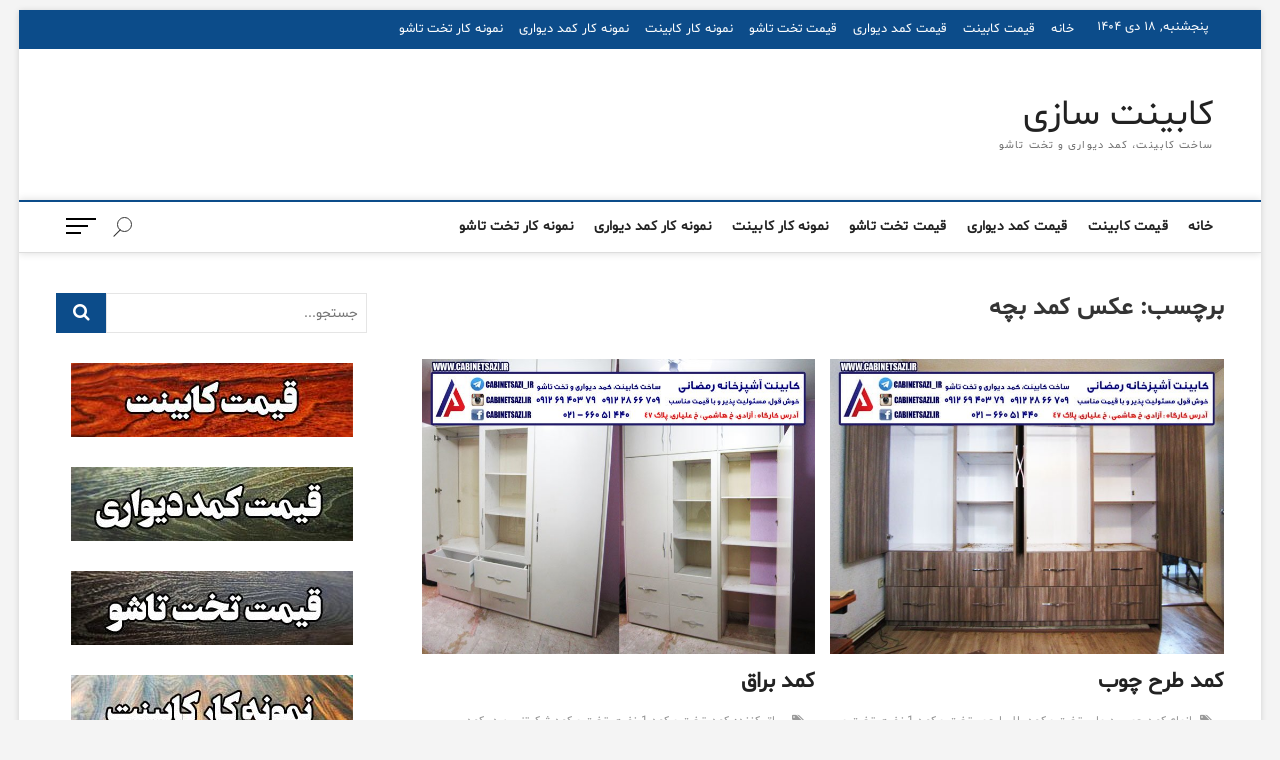

--- FILE ---
content_type: text/html; charset=UTF-8
request_url: https://cabinetsazi.ir/tag/%D8%B9%DA%A9%D8%B3-%DA%A9%D9%85%D8%AF-%D8%A8%DA%86%D9%87/
body_size: 73039
content:
<!DOCTYPE html><html dir="rtl" lang="fa-IR" prefix="og: https://ogp.me/ns#"><head><meta charset="UTF-8" /><link rel="preconnect" href="https://fonts.gstatic.com/" crossorigin /><link rel="profile" href="https://gmpg.org/xfn/11" /><title>عکس کمد بچه | کابینت سازی</title><meta name="robots" content="max-image-preview:large" /><meta name="google-site-verification" content="google3c48420fc02a1f01" /><meta name="keywords" content="کمد چوبی,کمد چوبی لباس,كمد چوبي,کمد چوبی دست دوم,کمد چوبی ارزان کمد چوب لباسی,کمد چوبی دیواری,کمد چوبی ریلی,کمد چوبی اداری,كمد چوبي لباس,کمد چوب,کمدهای چوبی اداری,کمد چوبی اتاق خواب,کمد چوبی بچه,تخت و كمد بالسا چوب,کمد بایگانی چوبی,ساخت کمد با چوب,کمد دیواری با چوب,کمد چوبی پیش ساخته,کمد دیواری تمام چوب,کمد چوبی تاشو,کمد کمجا چوب,كمد كم جا چوب,کمد ریلی کم جا چوب,کمد دیواری کمجا چوب,کمد لباس کم جا چوب,کمد جالباسی چوبی,کمد جاکفشی چوبی,کمد چوبی دکوری,فروش کمد چوبی دست دوم,کمدهای چوبی دیواری,کیش چوب کمد دیواری,طرح چوب کمد دیواری,انواع کمد چوبی دیواری,رنگ چوب کمد دیواری,کمد چوبی لباس دست دوم,در چوبی کمد,چگونه کمد چوبی را رنگ کنیم,کم جا چوب کمد ریلی,کمد رز چوب,چگونه کمد چوبی را تمیز کنیم,کمد رختکن چوبی,قیمت کمد چوبی ریلی,تخت و کمد زیتون چوب,تخت و کمد ساحل چوب,کمد دیواری سیما چوب,کمد چوبی سفید,کمد چوبی شیک,کمد دیواری طرح چوب,کمد چوبی قیمت,کمد چوبی قدیمی,کمد چوبی کلاسیک,کمد کیش چوب,کمدهای کمجا چوب,کمد چوبی کوچک,کمد چوبی کتابخانه,کمد چوبی کرج,کمد دیواری کیش چوب,کمد کشویی چوبی,کمد چوبی آشپزخانه,قیمت کمد چوبی لباس,فروش کمد چوبی لباس,خرید کمد چوبی لباس,چوب لباسی کمد دیواری,کمد لباسی چوبی,کمدهای چوبی لباس,مدل کمد چوب لباسی,کمد چوبی منزل,مدلهای کمد چوب لباسی,تخت و کمد نیما چوب,کمد چوبی نوزاد,کمد چوبی نوجوان,کمد چوبی و mdf,تخت و کمد چوبی نوزاد,تخت و کمد چوبی,کمد و کتابخانه چوبی,کمد و دراور چوبی,تخت و کمد نوزاد چوبک,کمد های چوبی,کمد های چوبی لباس,هایگلاس agt,کمد دیواری,کمد لباس,کمد دیواری ریلی,کمدی ایرانی,کمد ام دی اف,کمد رختخواب,کمد,کمد دیواری ام دی اف,کمد بچه,کمد کودک,کمد اتاق کودک,کمد اتاق خواب,کمد اداری,کمد اتاق بچه,کمد اتاق,کمد اتاق نوجوان,کمد ابزار شاهرخ,کمد ابزار,کمد اسباب بازی,کمد به انگلیسی,کمد بچه پسرانه,کمد بچه+عکس,كمد بچه,کمد بایگانی,کمد بچه گانه,کمد ب انگلیسی,کمد پر از لباس تو,کمد پذیرایی,کمد پیش ساخته,کمد تخت خواب شو,کمد تاشو,کمد تلویزیون,کمد تک نوزاد,کمد تخت کودک,کمد تخت نوزاد,کمد تزئینی,کمد تکی,کمد توالت,کمد تخت,کمد جاکفشی,کمد جالباسی,کمد جادار,کمد جا لباسی مدرن,کمد جادویی,کمد جالباسی mdf,کمد جای رختخواب,کمد جاکفشی دیواری,كمد چيلك,کمد چوبی ارزان,کمد چوب لباسی,کمد دیواری چه رنگی خوبه,کمد حصیری,حراج کمد لباس,حراج کمد دست دوم,کمد قابل حمل,فروش کمد حصیری,کمد دیواری حاضری,کمد دیواری قابل حمل,حب جامد,کمد حوله,حراج کمد دیواری,طر ح کمد دیواری,کمد خانه,کمد خرید,کمد خرید اینترنتی,خرید کمد لباس,خرید کمد لباس دست دوم,خرید کمد دیواری,خريد كمد لباس,خرید کمد برزنتی,خرید کمد بچه,کمد دیواری به انگلیسی,کمد دیواری ریلی جدید,کمد دیواری اتاق خواب,کمد دیواری مدرن,کمد دیواری جدید,کمد دیواری کشویی,کمد دیواری اتاق کودک,در کمد,در کمد دیواری,در کمد ریلی,در کمد دیواری ریلی,در کمد دیواری کشویی,چیدمان لباس در کمد,مدل در کمد دیواری,چیدن لباس در کمد,جای کیف در کمد,تزیین در کمد دیواری,کمد ذیواری,کمد ریلی,کمد ریلی لباس,کمد ریلی اتاق خواب,کمد رختکن,کمد ریلی آبتین,کمد ریلی کژال,كمد ريلي لباس,کمد رخت آویز,کمد زیبا,کمد زیر روشویی,کمد زونکن,کمد زیر دستشویی,کمد زیر تلویزیونی,زیباترین کمد دیواری,ژورنال کمد دیواری,ژورنال کمد دیواری ام دی اف,ژورنال کمد لباس,ژورنال کمد کودک,ژورنال کمد دیواری دانلود,ژورنال كمد ديواري براي پذيرايي,تخت و کمد ژیک,کمد ژیک,کمد ژاپنی,دانلود ژورنال کمد,کمد سیسمونی,کمد سیسمونی نوزاد,کمد سیار,کمد سیسمونی بچه,کمد سفید,کمد سرویس بهداشتی,کمد سازی,کمد سفری فلامینگو,کمد سی دی,کمد سفری,کمد شیک,کمد شیشه ای,کمد شاهرخ,كمد شيشه اي,کمد شاپ,شیک ترین کمد دیواری,شیر کمد جادوگر,کمد صنعتی,کمد های صنعتی,کمد صورتی نوزاد,کمد صورتی,کمد دیواری صورتی,کمد لباس صنعتی,کمد ابزار صنعتی,کمد ضد اب,کمد ضد سرقت,کمد لباس نیوشا ضیغمی,کمد طرح mdf,کمد طرح ترکیه,طرح کمد دیواری,طراحی کمد دیواری,طرح کمد دیواری mdf,طرح کمد لباس,طرحهای کمد دیواری,طراحی کمد,طراحی کمد لباس,طراحی کمد اتاق خواب,کمد ظرف,کمد ظروف آشپزخانه,مدل کمد ظرف,کمد جا ظرفی,کمد ظروف,کمد ظروف چینی,کمد برای ظرف,عکس کمد ظرف,کمد بوفه ظرف,قیمت کمد ظروف,کمد عروس,کمد عروسک,کمد عروسک بچه,کمد عمیق,کمد عتیقه,عکس کمد دیواری,عکس کمد بچه,عکس کمد,عکس کمد دیواری اتاق خواب,عکس کمد لباس,کمد غیر دیواری,کمد لباس غیر دیواری,کمد دیواری غرب تهران,کمد فلزی,کمد فایل,کمد فلزی لباس,كمد فلزي,کمد فلزی دست دوم,کمد فلزی قفل دار,کمد فلزی اداری,کمد فلامینگو,کمد فلزی رختکن,ف لم کمد,کمد قدیمی,کمد قیمت,كمد قاموس,کمد قاشق و چنگال,كمد قيمت,کمد قفسه,قیمت کمد دیواری,قیمت کمد لباس,قیمت کمد بچه,کمد کتابخانه,کمد کتاب,کمد کشویی,کمد کفش,کمد کمجا,کمد کتابخانه خانگی,کمد کتابخانه ای,کمد کوچک,کمد کودک و نوجوان,کمد گنجه,گالری کمد چوبی,گالری کمد دیواری,گالری کمد لباس,گیسو کمد,گودی کمد,کمد سه گوش,کمد فایبر گلاس,کمد دیواری سه گوش,کمد لباس پارچه ای,کمد لباس ام دی اف,کمد لباس به انگلیسی,کمد لباسی,کمد لباس دست دوم,کمد لباس بچه,کمد لباس عروس,کمد لباس ریلی,مد ل کمد دیواری,کمد مسافرتی,کمد مرتب,كمد معنى,کمد مخفی,کمد متحرک,کمد مسافرتی فلامینگو,کمد مستر روم,کمد مدارک,کمد مدل جدید,کمد مدل,کمد نوزاد,کمد نوجوان,کمد نوزاد پسر,كمد نوزاد,کمد نوزادی,کمد نوزاد دختر,كمد نوجوان,کمد نوجوانان,کمد نگهداری مواد شیمیایی,کمد نوزاد آپادانا,کمد و دراور,کمد و تخت نوزاد,کمد و کتابخانه,کمد و تخت نوجوان,کمد و تخت کودک,کمد و بوفه,کمد ویترینی,کمد ویترین,کمد و تخت سیسمونی,کمد و جاکفشی,کمد و ویترین نوزاد,کمد و میز کامپیوتر,کمد های دیواری,کمد های پارچه ای,کمد های ریلی,کمد های اداری,کمد های کمجا,کمد های شیک,کمد های کمجا چوب,کمد های بایگانی,تخت و کمد 1 نفره,کمد دیواری 1396,کمد 2017,کمد دیواری 2017,کمد دیواری 96,کمد دیواری 2016,مدل کمد 2017,کمد کودک 2017,کمد دیواری مدل 2016,کمد دیواری مدل 2017,کمد 2016,کمد بچه 2017,کمد 5 کشویی,کمد 6 درب,کمد 6 درب فلزی,قفل کمد 808,کمد دیواری جدید 96,کمد لباس 96,کمد دیواری براق,مدل کمد دیواری براق,براق کننده کمد,عکس کمد براق,قیمت کمد براق,مدل کمد براق,طرح کمد براق,نمونه کمد براق,کمد ام دی اف براق,کمد هایگلاس براق,کمد ترک براق,کمد ایرانی براق,کمد mdf براق,خرید کمد لباس ارزان,خرید کمد چوبی,خرید کمد,خرید کمد اداری,خرید کمد ام دی اف,خرید کمد اینترنتی,خرید کمد اتاق خواب,خرید کمد از سایت دیوار,خرید کمد ارزان,خرید کمد ابزار,خرید کمد اتاق کودک,خرید کمد ال سی دی,خرید اینترنتی کمد لباس,خرید کمد بایگانی,خرید کمد بزرگ,خرید کمد بچه گانه,خرید کمد بچه دست دوم,خرید کمد بوفه,خرید کمد بایگانی ریلی,خرید کمد ام دی اف لباس,خرید کمدهای ام دی اف خرید پستی کمد ام دی اف,فروش کمد ام دی اف ای,خرید اینترنتی کمد ام دی اف ای,خرید اینترنتی کمد ام دی اف ای لباس,مرکز خرید کمد لباس ام دی اف ای,خرید کمد تاشو,خرید کمد تلویزیون,خرید کمد و تخت نوزاد,خرید کمد و تخت کودک,خرید اینترنتی کمد و تخت نوزاد,مرکز خرید کمد در تهران,خرید تخت کمد نوزاد,خرید تخت کمد کودک,فروش کمد تاشو,خرید اینترنتی کمد تاشو,خرید کمد جالباسی,خرید کمد جاکفشی,خرید اینترنتی کمد جالباسی,خرید اینترنتی کمد جا رختخوابی,فروش کمد جالباسی,فروش کمد جادار,خرید کمد کم جا,خرید اینترنتی کمد جاکفشی,خرید کمد چند کاره,فروش کمد چوبی,خرید اینترنتی کمد چوبی,فروش چوب کمد دیواری,تعبیر خواب خرید کمد چوبی,خرید کمد حصیری,خرید کمد دیواری اتاق خواب,خرید کمد دست دوم,خرید کمد دیواری ریلی,خرید کمد دسته دوم,خرید کمد دراور,خرید کمد دخترانه,خرید کمد دیواری اماده,خرید کمد دستشویی,خرید کمد ریلی,خرید کمد رختکن,خرید کمد رختخواب,فروش کمد ریلی,فروش کمد ریلی دست دوم,فروش كمد ريلي,خرید کمد لباس ریلی,خرید ریل کمد,خرید کمد زونکن,خريد اينترنتي انواع كمد زيپي,فروش کمد زیپی,خرید اینترنتی کمد زیپی,خرید کمد سیسمونی,خرید کمد سیار,خرید کمد سفید,خرید تخت و کمد سیسمونی,خرید تخت و کمد سیسمونی نوزاد,خرید اینترنتی تخت و کمد سیسمونی,فروش کمد سیسمونی,خرید کمد لباس سیار,خرید اینترنتی کمد سیسمونی,خرید کمد در تهران,خرید کمد لباس شیک,فروش کمد عتیقه,فروش عمده کمد لباس,خرید کمد فلزی,خرید کمد فایل,فروش کمد فلزی,خرید اینترنتی کمد فلزی,خرید کمد تهران,فروش کمد قدیمی,خرید قفل کمد,قیمت خرید کمد لباس,قیمت خرید کمد بچه,خرید کمد ارزان قیمت,خرید کمد کتابخانه,خرید کمد کودک,خرید کمد کوچک,خرید کمد کشویی,خرید کمد کاوردار,خرید کمد کارکرده,خرید کمد کودک دست دوم,خرید کمد کتاب دست دوم,فروش کمد کودک,خرید کمد لباس ام دی اف,خرید کمد لباس چوبی,خرید کمد لباس اینترنتی,خرید کمد مسافرتی,مرکز خرید کمد لباس,مرکز خرید کمد لباس در تهران,فروش کمد مسافرتی,خرید اینترنتی کمد مسافرتی,خرید کمد لباس تهران,خرید کمد لباس در تهران,مرکز خرید کمد نوزادی,خرید کمد نوزاد,خرید کمد نوجوان,فروش كمد نوزاد,خرید اینترنتی کمد نوزاد,خرید تخت و کمد نوزاد,خرید تخت و کمد نوزادی,خرید اینترنتی تخت و کمد نوزاد,خرید اینترنتی تخت و کمد نوجوان,خرید اینترنتی تخت و کمد نوزادی,فروش کمد نوزاد,خرید کمد و دراور,خرید کمد و کتابخانه,خرید کمد و بوفه,فروش کمد و کتابخانه,فروش کمد و بوفه,فروش کمد و تخت نوزاد,خرید اینترنتی کمد و دراور,خرید و فروش کمد,فروش کمد های اداری,خرید اینترنتی کمد های ام دی اف ای,کمد لباس ام دی اف ای,کمد های ام دی اف ای,کمد کمجا کودک,کمدهای کمجا,کمد لباس کمجا,کمد دیواری کمجا,تخت و کمد کمجا,تخت و کمد کمجا نوجوان,تخت و کمد کمجا کودک,كمد لباس كمجا,انواع کمد کمجا,کمد کم جا برای کودک,کمد بچه کمجا,کمد و تخت کمجا,تخت کمد کمجا,تخت و کمد کم جا نوجوان,کمد لباس کمجا چوب,تخت و کمد کمجا چوب,کمدهای دیواری کمجا,ساخت کمد کمجا,طرح کمد کمجا,قیمت کمد کمجا,کمد کم جا کودک,کمد کودک کمجا,تخت و کمد کمجا نوزاد,مدلهای کمد کمجا,قیمت کمد لباس کمجا,مدل کمد لباس کمجا,انواع کمد لباس کمجا,تخت و کمد نوزاد کمجا چوب,کمد نوزاد کم جا,کمد وتخت کمجا,تخت و کمد کم جا چوب,مدل تخت و کمد کم جا,انواع تخت و کمد کم جا,مدل تخت و کمد کمجا,قیمت تخت و کمد کمجا,ساخت تخت و کمد کمجا,طرح کمد بچه,طرح کمد دیواری اتاق کودک,طرح کمد کودک,طرح کمد دیواری ام دی اف,طرح کمد لباسی,طرح کمد دیواری ریلی,طرح کمد ام دی اف,طرح كمد ديواري جديد,طرح كمد لباس,طرح کمد اتاق خواب,طرح کمد اتاق,طرح انواع کمد دیواری,طرح انواع کمد,طرح کمد دیواری اتاق خواب,طرح کمد دیواری اتاق,طرح کمد دیواری ایرانی,طرح هایی از کمد دیواری,طرح کمد بچه گانه,طرح برای کمد دیواری,طرح کمد دیواری برای رختخواب,طرح کمد لباس بچه,طرح کمد دیواری برای اتاق کوچک,طرح قفسه بندی کمد دیواری,طرح کمد و بوفه دیواری جدید,طرح کمد بچه جدید,طرح کمد بوفه,طرح کمد دیواری پذیرایی,طرح کمد پذیرایی,طرح کمد زیر راه پله,طرح کمد دیواری در پذیرایی,طرح تخت و کمد پسرانه,طرح کمد زیر پله,طرح کمد دیواری پسرانه,طرح کمد و تخت کودک,طرح کمد و تخت نوزاد,طرح کمد تلویزیون,طرح کمد و تخت بچه,تصاویر طرح کمد دیواری,مدل کمد دیواری طرح ترک,طرح کمد جالباسی,طرح کمد جا کفشی,طرح کمد جدید,طرح جدید کمد دیواری,طرح جديد كمد ديواري,طرح هاي جديد كمد ديواري,طرح های جدید کمد نوزاد,طرح کمد دیواری و جالباسی,طرح های جدید کمد,جدیدترین طرح کمد دیواری,طرح کمد دیواری چوبی,طرح های کمد دیواری چوبی,طرح کمد چوبی,طرح کمدهای چوبی,چند طرح کمد دیواری,طرح کمد دیواری خارجی,طرح کمد دیواری اتاق خواب کودک,طرح کمد لباس اتاق خواب,طرح کمد برای اتاق خواب,طرح کمد دیواری اتاق خواب کوچک,طرح کمد دیواری اتاق خواب ام دی اف,طرح کمد لباس برای اتاق خواب,طرح کمد ورودی خانه,طرح کمد دیواری و کتابخانه,طرح کمد دیواری مدرن,طرح کمد رختخواب,طرح روی کمد دیواری,طرح روی کمد,طرح های نقاشی روی کمد,طرح کمد راهرو,طرح کمد ریلی,طرح کمد لباس و رختخواب,طرح و رنگ کمد,طرح کمدهای زیبا,طرح های زیبای کمد دیواری,طرح کمد زیبا,طرح کمد زیر آکواریوم,طرح های زیبا کمد دیواری,طرح کمد دیواری زیبا,تخت و کمد طرح زرافه,زیباترین طرح کمد دیواری,طرح کمد سیسمونی,طرح کمد دیواری سه گوش,طرح کمد ساده,طرح ساده کمد دیواری,طرح های تخت و کمد سیسمونی,طرح ساخت کمد دیواری,طرح تخت و کمد سیسمونی,طرح کمد دیواری شیک,طرح کمد شیک,طرح کمد شخصی,طرح کمد دیواری عکس,طرح کمد عروسک,عکس طرح کمد,طرح تخت و کمد عروس,طرح کمد لباس غیر دیواری,طرح کمد کفش,طرح کمد دیواری کودک,طرح کمد لباس کودک,طرح کمد دیواری کشویی,طرح تخت و کمد کودک,طرح کمد دیواری و کابینت,کمد طرح گوزن,تخت و کمد طرح گوزن,طرح کمد لباس mdf,طرح کمد لباس جدید,طرح های کمد لباس,طرح های مختلف کمد لباس,طرح های مختلف کمد دیواری,طرح های مدرن کمد,مدل کمد دیواری طرح ام دی اف,طرح کمد دیواری با میز کامپیوتر,مدل طرح کمد لباس,طرح مختلف کمد دیواری,طرح کمد دیواری منزل,طرح های متنوع کمد دیواری,طرح کمد دیواری نوجوان,طرح تخت و کمد نوزاد,طرح تخت و کمد نوجوان,نمونه طرح كمد ديواري,نمونه طرح کمد دیواری,طرح های تخت و کمد نوزاد,طرح جدید کمد نوزاد,طرح کمد نوزادی,طرح كمد نوجوان,طرح کمد و کتابخانه,طرح های کمد و کتابخانه,طرح های تخت و کمد کودک,طرح و مدل کمد دیواری,تخت و کمد طرح کیتی,طرح کمد های دیواری,طرح كمد هاي ديواري,طرح های کمد دیواری mdf,طرح های کمد دیواری اتاق خواب,طرح های کمد دیواری ام دی اف,طرح های کمد دیواری ایرانی,انواع طرح های کمد دیواری,طرح کمد دیواری 2017,طرح کمد 2017,مدل کمد دیواری,مدل کمد لباس,مدل کمد دیواری ام دی اف,مدل کمد دیواری ریلی,مدل کمد نوجوان,مدل کمد لباس چوبی,مدل کمد دیواری اتاق خواب,مدل کمد نوزاد,مدل کمد بچه,مدل کمد کودک,مدل كمد ديواري,مدل کمد اتاق خواب,مدل کمد اتاق کودک,مدل کمد ام دی اف,مدل کمد اتاق بچه,مدل کمد اتاق نوجوان,مدل کمد اسباب بازی,مدل کمد اشپزخانه,مدل کمد اداری,مدل كمد اتاق خواب,مدل کمد استقبال,مدل کمد بچه گانه,مدل کمد بچه جدید,مدل كمد بچه,مدل کمد بوفه,مدل کمد بچه پسر,مدل کمد برای اتاق خواب,مدل کمد بچه پسرانه,مدل کمد برای اتاق,مدل کمد بچه دختر,مدل کمد پسرانه,مدل کمد پادری,مدل کمد پسر بچه,مدل های کمد پذیرایی,مدل تخت و کمد پسرانه,مدل کمد زیر راه پله,مدل تخت و كمد پسرانه,مدل تخت و کمد پسر بچه,مدل کمد و تخت نوزاد پسر,مدل کمد تلویزیون,مدل کمد تزیینی,مدل كمد تلويزيون,مدل کمد تخت نوزاد,مدل تخت وکمد بچه,مدل تختو کمد نوزاد,مدل تخت کمد کودک,مدل تزیین کمد لباس عروس,مدل کمد و تخت نوجوان,مدل کمد و تخت بچه,مدل کمد جاکفشی,مدل کمد جا رختخوابی,مدل کمد جدید,مدل کمد جالباسی دیواری,مدل کمد جای لباس,مدل كمد جالباسي,مدل جدید کمد دیواری,مدل جدید کمد دیواری 2017,مدل جدید کمد کودک,مدلهای جدید کمد نوزاد,مدل چیدمان کمد لباس عروس,مدل چیدمان کمد عروس,مدل چیدمان کمد دیواری,مدل چیدن کمد لباس,مدل کمد دیواری چوبی,مدل کمد های چوبی,چند مدل کمد دیواری,مدل کمد چینی,مدل کمد دیواری حال,مدل کمد کتابخانه خانگی,مدل کمدهای اتاق خواب,مدل کمد دیواری اتاق خواب دخترانه,مدل کمد دیواری اتاق خواب کودک,مدل کمد دیواری اتاق خواب نوجوان,مدل کمد دیواری اتاق خواب جدید,مدل تختخواب و کمد,مدل کمد دیواری mdf,مدل کمد دیواری اتاق کودک,مدل كمد ديواري جديد,مدل کمد دخترانه,مدل کمد دیواری اتاق نوجوان,مدل کمد ریلی,مدل کمد رختخواب,مدل کمد رخت اویز,مدل کمد رختخواب و لباس,مدل کمد راهرو,مدل کمدهای ریلی,مدل رنگ کمد,مدل کمد لباس ریلی,مدل کمدهای زیبا,مدلهای زیبای کمد دیواری,مدل های زیبای کمد,زیباترین مدل کمد دیواری,مدل کمد زیر پله,مدل کمد زیبا,مدل کمد دیواری زیر پله,مدل کمد سیسمونی,مدل کمد سیسمونی نوزاد,مدل سرویس کمد نوزاد,مدل کمد لباس سلطنتی,مدل تخت و کمد سیسمونی,مدل تخت و کمد سیسمونی نوزاد,مدل های تخت و کمد سیسمونی,مدل تخت و كمد سيسموني,مدل کمد سیسمونی پسرانه,مدل کمد سیسمونی دخترانه,مدلهای شیک کمد,مدل کمد شیشه ای,مدل تخت و کمد شیک نوزاد,جدیدترین مدل کمد دیواری شیک,مدلهای شیک کمد دیواری,مدل کمد لباسی شیک,مدل کمد های شیک,مدل کمد بچه شیک,مدل کمد دیواری های شیک,مدل کمد دیواری شیشه ای,مدل و طرح کمد دیواری,مدل و طرح کمد لباس,طراحی مدل کمد دیواری,مدل طرح کمد دیواری,مدل طرح کمد,طراحی مدل کمد,مدل کمد دیواری طرح جدید,مدل کمد ظروف,مدل کمد عروس,مدل کمد عروسک,مدل عکس کمد دیواری,مدل عکس کمد بچه,مدل کمد لباس عروس,مدل تخت و کمد عروس,مدل تخت و كمد عروس,مدل های تخت و کمد عروس,مدل کمد لباس غیر دیواری,مدل كمد ديواري فانتزي,مدل كمد فانتزي,مدل کمد دیواری فانتزی,مدل کمد دیواری برای فضای کوچک,فقط مدل کمد نوزاد,مدل کمد دیواری فلزی,مدل کمد لباس فانتزی,مدل تخت و کمد فراز,مدل قفسه کمد دیواری,مدل کمد و قفسه,مدل کمد دیواری با قیمت,مدل و قیمت کمد دیواری,قیمت مدل کمد لباس,تخت و کمد مدل قلب,مدل قفسه کمد,مدل و قیمت کمد پارچه ای,مدل کمد دیواری قشنگ,مدل کمد و قفسه کتاب,مدل کمد کتابخانه,مدل کمد کشویی,مدل کمد کتابخانه ای,مدل کمد کنسول,مدل کمد کودک 2017,مدل کمد کودک جدید,مدل کمد کودک دخترانه,مدل کمد کفش و لباس,مدل کمد و تخت بچه گانه,مدل کمد گنجه,گالری مدل کمد دیواری,مدل کمد بچه گانه جدید,مدل کمد لباس بچه گانه,مدل کمد دیواری سه گوش,مدلهای کمد بچه گانه,تخت و کمد مدل گوزن,مدل کمد دیواری بچه گانه,مدل كمد لباس,مدل کمد لباسی,مدل کمد لباس ام دی اف,مدل کمد لباس نوجوان,مدل کمد لباس بچه,مدل کمد لباس دخترانه,مدل کمد لباس ترکیه,مدل کمد لباس کودک,مدلهای مختلف کمد,مدل کمد دیواری مدرن,مدل کمد و میز کامپیوتر,مدل کمد و میز آرایش,مدل كمد ديواري مدرن,مدلهای کمد دیواری منزل,مدل های مختلف کمد دیواری,مدل هاي مختلف كمد ديواري,مدل کمد دیواری و میز کامپیوتر,مدل کمد و میز تحریر,مدل کمد نوزادی,مدل کمد نوزاد دختر,مدل کمد نوزاد دخترانه,مدل کمد نوزاد جدید,مدل کمد نوزادی دخترانه,مدلهای کمد نوزاد,مدل کمد و تخت نوزاد,مدل کمد و دراور,مدل کمد و کتابخانه,مدل کمد و بوفه,مدل کمد و تخت کودک,مدل کمد و تخت,تخت و کمد مدل کیتی,تخت و کمد مدل کلبه,تخت و کمد مدل اسنوپی,تخت و کمد مدل پرنسس,مدل کمد های دیواری,مدل کمد های ترکیه,مدل کمد های لباس,مدل کمد های جدید,مدل کمد های ریلی,مدل کمد های اداری,مدل های کمد دیواری اتاق خواب,مدل های کمد,مدل های کمد بچه,مدل تخت و کمد یک نفره,مدل کمد یواری,مدل کمد دیوا ی,مدل کمد لباس در یافت اباد,مدل کمد دیواری 2017,مدل کمددیواری 2017,مدل کمد لباس 2017,مدل کمد بچه 2017,مدلهای کمد دیواری 2017,جدیدترین مدل کمد دیواری 2017,مدل كمد ديواري 2017,مدل کمد نوزاد 96,مدل کمد دیواری 96,جدیدترین مدل کمد دیواری 96,مدل کمد دیواری 1396,نمونه کمد دیواری,نمونه کمد لباس,نمونه کمد دیواری ام دی اف,نمونه کمد دیواری اتاق خواب,نمونه کمد نوزاد,نمونه کمد های دیواری,نمونه کمد دیواری ریلی,نمونه كمد ديواري,نمونه های کمد لباس,نمونه تخت و کمد نوزاد,نمونه کمد,نمونه های از کمد دیواری,نمونه كمد اتاق بچه,نمونه کمد اتاق,نمونه کمد اداری,نمونه کمد اتاق خواب,نمونه کمد دیواری اتاق کودک,نمونه هایی از کمد دیواری,نمونه کمدهای اداری,نمونه کمد بچه,نمونه کمد بایگانی,نمونه های کمد بچه,نمونه های تخت و کمد بچه,نمونه قفسه بندی کمد دیواری,نمونه تخت و کمد بچه,نمونه کمد دیواری اتاق بچه,نمونه جدید کمد دیواری,چند نمونه کمد,نمونه های کمد دیواری,نمونه کار کمد دیواری,نمونه طرح های کمد دیواری,نمونه کمد ریلی,نمونه تخت و كمد سيسموني,نمونه قرارداد ساخت کمد دیواری,دانلود تصاویر نمونه طرح کمد دیواری,نمونه طرحهای کمد دیواری,نمونه عکسهای کمد دیواری,نمونه عکس کمد دیواری mdf,نمونه عکس کمد دیواری,نمونه قرارداد کمد دیواری,نمونه کمد کودک,نمونه کمد کتابخانه,نمونه کمد کتاب,نمونه تخت و کمد کودک,نمونه کمد لباسی,نمونه مدلهای کمد دیواری,نمونه مدل کمد دیواری,نمونه های تخت و کمد نوزاد,نمونه کمد ویترینی,نمونه های تخت و کمد,نمونه تخت و کمد,نمونه های کمد,ساخت کمد دیواری,ساخت کمد دیواری ریلی,ساخت کمد چوبی,ساخت کمد لباس,ساخت کمد ام دی اف,ساخت کمد دیواری ام دی اف,ساخت کمد با مقوا,ساخت کمد ریلی,ساخت کمد با وسایل ساده,ساخت کمد mdf,ساخت کمد,ساخت كمد ديواري,ساخت كمد,ساخت کمد اتاق خواب,ساخت کمد ابزار,ساخت انواع کمد دیواری,ساخت کمد پارچه ای,روش ساخت کمد ام دی اف,آموزش ساخت کمد ام دی اف,ساخت كمد ديواري ارزان,ساخت کمد دیواری در تهران,نرم افزار ساخت کمد,ساخت کمد بچه,آموزش ساخت کمد بچه,نحوه ساخت کمد بچه,ساخت کمد برای عروسک,ساخت کمد با روزنامه,ساخت کمد با پارچه,ساخت کمد با دور ریختنی ها,ساخت کمد با ام دی اف,آموزش ساخت کمد پارچه ای,نحوه ساخت کمد پارچه ای,ساخت کمد زیر پله,ساخت كمد ديواري تهران,ساخت کمد دیواری تهران,ساخت کمد تهران,ساخت کمد جالباسی,آموزش ساخت کمد چوبی,طریقه ساخت کمد چوبی,روش ساخت کمد چوبی,مراحل ساخت کمد چوبی,نحوه ساخت کمد چوبی,چگونگی ساخت کمد دیواری,ساخت کمدهای چوبی,چگونگی ساخت کمد,ساخت کمد دیواری چوبی,ساخت کمد لباس در خانه,ساخت کمد در خانه,ساخت کمد دیواری در اتاق خواب,ساخت کمد دیواری اتاق خواب,ساخت كمد ديواري ريلي,ساخت کمد دیواری کرج,ساخت كمد ديواري قيمت,آموزش ساخت کمد دیواری,آموزش ساخت کمد ریلی,طریقه ساخت کمد ریلی,روش ساخت کمد دیواری,روش ساخت کمد دیواری mdf,نحوه ساخت کمد دیواری ریلی,طریقه ساخت کمد دیواری ریلی,روش ساخت کمد,ساخت کمد لباس ساده,سفارش ساخت کمد,ساخت کمد ساده,ساخت کمد سفارشی,سفارش ساخت کمد دیواری,شرکت ساخت کمد دیواری,شرکت ساخت کمد,طرز ساخت کمد دیواری,طریقه ساخت کمد دیواری,طرز ساخت کمد,طریقه ساخت کمد,طریقه ساخت کمد pdf,طریقه ساخت کمد لباس,طرز ساخت کمد لباس,طرز ساخت کمد دیواری ریلی,طرز ساخت کمد ام دی اف,طرز ساخت انواع کمد,ساخت کمد عروسک,اموزش ساخت کمد برای عروسک,ساخت کمد فلزی,کارخانه ساخت کمد فلزی,مراحل ساخت فرم کمد دیواری,قیمت ساخت کمد دیواری در تهران,قیمت ساخت کمد دیواری,قیمت ساخت کمد دیواری ام دی اف,قیمت ساخت کمد دیواری در منزل,قیمت ساخت کمد,قرارداد ساخت کمد,قیمت ساخت کمد دیواری mdf,قرارداد ساخت کمد دیواری,ساخت کمد کودک,ساخت درب کشویی کمد دیواری,ساخت کمد کوچک,ساخت کمد کاردستی,ساخت کمد کتاب,ساخت کمد کتابخانه,ساخت کمد و کابینت,ساخت کمد دیواری ریلی کرج,آموزش ساخت کمد لباس,نقشه ساخت کمد لباس,ساخت کمد لباسی,ساخت کمد لباس ریلی,طراحی و ساخت کمد لباس,ساخت کمد مقوایی,ساخت کمد دیواری در منزل,مراحل ساخت کمد دیواری,مراحل ساخت كمد ديواري,مراکز ساخت کمد دیواری,مراحل ساخت کمد,مدل ساخت کمد دیواری,ساخت کمد دیواری منزل,ساخت تخت و کمد نوزاد,نحوه ساخت کمد دیواری,نقشه ساخت کمد دیواری,نقشه ساخت کمد,نحوه ساخت كمد ديواري,نحوه ساخت کمد دیواری mdf,ساخت کمد و دراور,ساخت کمد و کتابخانه,ساخت کمد و دکور,ساخت تخت و کمد,ساخت کابینت و کمد دیواری,اموزش ساخت کمد و کابینت,طراحی و ساخت کمد دیواری,هزینه ساخت کمد دیواری,هزینه ساخت کمد,هزينه ساخت كمد ديواري,ساخت کمد های ریلی,ساخت کمد های دیواری,ساخت کمد های ام دی اف,هزینه ساخت کمد دیواری mdf,مراحل ساخت یک کمد,عکس کمد خارجی,مدل کمد خارجی,طرح کمد خارجی,قیمت کمد خارجی,نمونه کمد خارجی,عکس کمد دیواری خارجی,مدل کمد دیواری خارجی,قیمت کمد دیواری خارجی,نمونه کمد دیواری خارجی,کمد دیواری خارجی,کمد بچه خارجی,تخت و کمد خارجی,کمدهای خارجی,کمد لباس خارجی,کمد خارجی,تخت و کمد کودک خارجی,تخت و کمد نوزاد خارجی,تخت و کمد نوزادی خارجی,تخت و کمد نوجوان خارجی,مدل تخت و کمد خارجی,هایگلاس ایشیک,هایگلاس ترک,هایگلاس طرح دار,هایگلاس چیست,هایگلاس یلدیز,هایگلاس ایرانی,هایگلاس سیتک,هایگلاس کابینت,هایگلاس طلایی,هایگلاس,هایگلاس ای جی تی,هایگلاس اکلیلی,هایگلاس اشیک,هایگلاس استیلای,هایگلاس ای جی ای,هایگلاس ام دی اف,هایگلاس اتریش,هایگلاس المانی,هایگلاس بنفش,هایگلاس بژ,هایگلاس بادمجونی,رنگ بندی های گلاس,بتونه هایگلاس,هایگلاس سه بعدی,هایگلاس طرح باران,کابینت هایگلاس بارانی,طراحی با هایگلاس,هایگلاس پاک چوب,هایگلاس پاکو,پرس های گلاس,پروفیل های گلاس,دستگاه پرس هایگلاس,پارکت هایگلاس,رول پرس هایگلاس,هایگلاس ترکیه,قیمت ورق هایگلاس ترک,میز تلویزیون هایگلاس,قیمت کابینت های گلاس ترک,پرس تخت هایگلاس,دستگاه تولید هایگلاس,تولید هایگلاس,هایگلاس جدید,جاکفشی های گلاس,کابینت هایگلاس جدید,مدل کابینت هایگلاس جدید,هایگلاس چوبین فر,کابینت هایگلاس چیست,چوب هایگلاس,روکش هایگلاس چیست,طرح چوب هایگلاس,قیمت چوب هایگلاس,انواع چوب هایگلاس,رنگ چوب هایگلاس,ابعاد چوب هایگلاس,خرید هایگلاس,خصوصیات هایگلاس,خرید هایگلاس ایرانی,سرویس خواب هایگلاس,تخت خواب هایگلاس,هایگلاس دکو پنل,دیوارکوب هایگلاس,رویه درب های گلاس,دیوارپوش هایگلاس,درب هایگلاس,دستگاه هایگلاس,دکور هایگلاس,دراور هایگلاس,هایگلاس رنگی,روکش هایگلاس ام دی اف,روکش هایگلاس,نمونه رنگ هایگلاس,انواع رنگ هایگلاس,فروش روکش هایگلاس,رنگهای هایگلاس,کابینت هایگلاس رنگی,نمونه رنگهای هایگلاس,هایگلاس زیگما,هایگلاس زرد,کابینت هایگلاس زرشکی,کابینت هایگلاس زرد,هایگلاس سفید,هایگلاس ساکا,هایگلاس سفید مشکی,هایگلاس سفید اکلیلی,هایگلاس سفید نقره ای,هایگلاس سان,هایگلاس سبز,سمپل های گلاس,شرکت های گلاس age,صفحه هایگلاس,هایگلاس طرح چوب,هایگلاس طرح سنگ,طرح هایگلاس,طرح های هایگلاس,کابینت هایگلاس طرحدار,کابینت هایگلاس طرح باران,هایگلاس های طرح دار,فروش هایگلاس,فومیزه هایگلاس,فروش هایگلاس ترک,قیمت های گلاس,قیمت های گلاس ایرانی,قرنیز هایگلاس,ورق هایگلاس قیمت,قیمت هایگلاس agt,قیمت هایگلاس age,کابینت هایگلاس قهوه ای,مدل کابینت هایگلاس قرمز,هایگلاس کاواک,هایگلاس کرم قهوه ای,هایگلاس کاج,کابینت هایگلاس سفید,کابینتهای هایگلاس,کابینت هایگلاس agt,کابینت هایگلاس مدرن,کابینت هایگلاس آشپزخانه,هایگلاس گیزیر,هایگلاس گلدار,هایگلاس لوتوس,کمد لباس هایگلاس,هایگلاس مات,هایگلاس مشهد,هایگلاس مشکی,هایگلاس مایان,میز های گلاس,معایب هایگلاس,مزیت های گلاس,متریال هایگلاس,مدل هایگلاس,هایگلاس نسکافه ای,هایگلاس نقره ای,نمونه هایگلاس agt,نمایندگی هایگلاس agt,نمایندگی هایگلاس,نمایندگی هایگلاس ایشیک,های گلاس وود مارکت,های گلاس واریو,ورق هایگلاس,ورق هایگلاس age,ورق هایگلاس ای جی تی,ابعاد ورق های گلاس,اندازه ورق هایگلاس,سایز ورق هایگلاس,هایگلاس هاوش,کابینت های هایگلاس,رنگ های هایگلاس,روکش های هایگلاس,ورق های هایگلاس,سمپل های هایگلاس,mdf یا هایگلاس,ورق هایگلاس ایشیک,کابینت هایگلاس ایرانی,ورق هایگلاس ایرانی,قیمت ورق هایگلاس ایرانی,کابینت های گلاس 2017,کابینت آشپزخانه هایگلاس 2017,کابینت هایگلاس 2017,ام دی اف هایگلاس agt,ام دی اف هایگلاس,ام دی اف فرامید,ام دی اف پویا,ام دی اف آشپزخانه,ام دی اف ایزوفام,ام دی اف آرتا,ام دی اف آریا,ام دی اف 3 میل دورو,ام دی اف خام قیمت,ام دی اف,ام دی اف اشپزخانه,ام دی اف اتریش,ام دی اف ایگر اتریش,ام دی اف اریا,ام دی اف ایرانی,ام دی اف ارتا,ام دی اف اسپانیا,ام دی اف اتریشی,ام دی اف الفا,اس ام اس پی دی اف,ای جی ای ام دی اف,رنگ قهوه ای ام دی اف,ام دی اف بهتر است یا ملامینه,ام دی اف براق,ام دی اف برجسته,ام دی اف با روکش چرم,ام دي اف براق,ام دی اف با روکش پی وی سی,ام دی اف بنفش,ام دی اف بر,ام دی اف با روکش چوب,ام دی اف بهتره یا های گلاس,ام دی اف پارس,ام دی اف پاک چوب,ام دی اف پدیده,ام دي اف پويا,ام دی اف پلی پان,ام دی اف پرشین,ام دی اف پلی گلاس,ام دی اف پایتخت,ام دی اف پی وی سی,ام دی اف ترک,ام دی اف ترکیه,ام دی اف تهران,ام دی اف تبریز,ام دی اف تورپان,ام دی اف ترکیه ای,ام دی اف نیسان,ام دی اف تختخواب,ام دی اف تیک,ام دی اف تخت,تی وی روم ام دی اف,ام دی اف جدید,ام دی اف جیهانی,ام دی اف جلفا,ام دي اف جيهاني,جاکفشی ام دی اف,کابینت ام دی اف جدید,رنگ ام دی اف جدید,اپن ام دی اف جدید,كابينت ام دي اف جديد,ام دی اف جام جم,ام دی اف چیست,ام دی اف چهلستون,ام دی اف چهلستون اصفهان,ام دي اف چيست,ام دی اف چرم,ام دی اف چامسون,ام دی اف چگونه ساخته می شود,ام دی اف چوبین فر,ام دی اف چرمی,ام دی اف چهاردانگه,اپن ام دی اف حجمی,کابینت ام دی اف حجمی,حلال چسب ام دی اف,حکاکی روی ام دی اف,حک روی ام دی اف,وزن حجمی ام دی اف,حكاكي روي ام دي اف,طرح حکاکی روی ام دی اف,حفر ام دي اف,ام دی اف حصیری,ام دي اف خام,ام دی اف خم,ام دي اف خشب,ام دی اف خاوران,ام دی اف خزر,ام دی اف خزر کاسپین,ام دی اف خام 8 میل,ام دی اف خم کن,ام دی اف خام 3 میل,ابعاد ام دي اف خام,ام دی اف خام,ام دی اف خام ترکیه,ورق خام ام دی اف,ام دی اف خام رنگی,ام دی اف خام چیست,ام دی اف دیوارکوب,ام دی اف دکوراسیون,ام دی اف دیوار,ام دی اف دکوری,ام دی اف دیوارپوش,ام دی اف دستگاه,قیمت ام دی اف در بازار ایران,کابینت ام دی اف دست دوم,ام دی اف طرح دار,قیمت ام دی اف در ایران,در مورد ام دی اف,قیمت در ام دی اف,در کابینت ام دی اف,طرح در ام دی اف,کابینت فلزی در ام دی اف,میزال سی دی ام دی اف,در ام دی اف,در باره ام دی اف,اف ام دي ذي,ام دی اف رویال,ام دی اف رنگی,ام دی اف روکش چرم,ام دی اف رنگ بندی,ام دی اف رویال اصفهان,ام دی اف رنگ لارکس,ام دی اف روکش پی وی سی,ام دی اف رنگ آنتیک,ام دی اف رگال دار,ام دی اف رنگ ونگه,ام دی اف زنجان,ام دی اف زرد,ام دي اف زنجان,ام دی اف زیر پالتی,ام دی اف زیگما ایران,کارخانه ام دی اف زنجان,کابینت ام دی اف زیبا,ام دی اف قاضی زاده کرمان,زوار ام دی اف,کابینت ام دی اف رنگ زیتونی,شرکت ام دی اف ژوپین,ژورنال ام دی اف,ژورنال کابینت ام دی اف,دانلود ژورنال ام دی اف,ژورنال اپن ام دی اف,ژورنال سرویس خواب ام دی اف,خرید ژورنال کابینت ام دی اف,دانلود ژورنال کابینت ام دی اف,ژورنال کابینت آشپزخانه ام دی اف,ام دی اف سفید,ام دی اف سه بعدی,ام دی اف سفید صابونی,ام دی اف ساز,ام دی اف سابین,ام دی اف سه میل,ام دی اف سازان,ام دی اف سرویس خواب,ام دی اف سقف,ام دی اف سبز,ام دی اف شیاردار,ام دی اف شیراز,ام دی اف شرکت نقطه,ام دی اف شمال,ام دی اف شرکت پویا,ام دی اف شیشه ای,ام دی اف شرکت ایزوفام,ام دی اف شرکت آریا,ام دی اف شرکت,ام دی اف شرکت تهران,ام دی اف صابونی,ام دی اف صفایی,ام دی اف صفحه کابینت,ام دی اف صورتی,ام دی اف صفحه,ام دی اف صنعت,صنایع ام دی اف,صندلی ام دی اف,صنایع ام دی اف پانیذ,ام دی اف ضد آب,ام دی اف ضد خش,ام دي اف ضد آب,ام دی اف ضخامت,با ضایعات ام دی اف,ضایعات ام دی اف,خریدار ضایعات ام دی اف,خرید ضایعات ام دی اف,ضخامت ورق ام دی اف,بازیافت ضایعات ام دی اف,ام دی اف طرح باران,ام دی اف طرح برجسته,ام دی اف طرح چوب,ام دی اف طرح چرم,ام دی اف طرح سنگ,ام دی اف طرح کتان,ام دی اف طرح دار خدادادی,ام دی اف طلایی,ام دی اف طراوت,ام دی اف عکس,ام دی اف علی بابا,کابینت ام دی اف عکس,سرویس ام دی اف عروس,فروش ام دی اف عمده,ام دی اف بندرعباس,قیمت ام دی اف عمده,ام دی اف ولیعصر گناباد,سرویس خواب ام دی اف عروس,کابینت آشپزخانه ام دی اف عکس,باما ام دی اف غرب,میز غذاخوری ام دی اف,قیمت میز غذاخوری ام دی اف,غرف ام دي اف,غرف نوم ام دي اف,ميز غذاخوري ام دي اف,غرف اطفال ام دي اف,غرف نوم خشب ام دي اف,گرد و غبار ام دی اف,مدل میز غذاخوری ام دی اف,ام دی اف فینسا,ام دی اف فومنات,ام دی اف فردا,ام دی اف فینسا اسپانیا,ام دی اف فروشی,ام دی اف فروش,ام دی اف فردا مشهد,ام دي اف فومنات,ام دی اف فروشی در کرج,رنگهای ام دی اف ایزو فام,رنگ ام دی اف ایزو فام,شرکت ام دی اف ایزو فام,کارخانه ام دی اف ایزو فام,ام دی اف قیمت,ام دی اف قهرمانی,ام دی اف قابل انعطاف,ام دی اف قیمت ورق,ام دی اف قشقایی,ام دی اف قهوه روسی,ام دی اف قرنیز,آشپزخانه ام دی اف قهوهای,ام دی اف کار,ام دی اف کابینت,ام دی اف کاستامانو,ام دی اف کاری,ام دی اف کاسپین,ام دی اف کابینت آشپزخانه,ام دی اف کاران,ام دی اف کلیف ایتالیا,ام دی اف کار در اصفهان,ام دی اف کار ماهر,کابینت ام دی اف,کا بینت ام دی اف جدید,ام دی اف گردویی,ام دی اف گلدار,ام دی اف گلاس,ام دی اف گنبد,ام دی اف گستر,ام دی اف گرگان,ام دی اف گیزیر,ام دی اف گلاسه ترک,ام دي اف هاي گلاس,گام به گام پی دی اف,ام دی اف لارکس,ام دی اف لوح سبز,ام دی اف لوشان,ام دی اف لترون,ام دی اف لوح سبز جنوب,ام دی اف لیست قیمت,ام دی اف لمینت,کمد ام دی اف لباس,ام دی اف آنتیک لایت,ام دی اف مخابرات,ام دی اف ملامینه,ام دی اف مخفف چیست؟,ام دی اف مشهد,ام دی اف مالزی,ام دی اف ملامینه چیست,ام دی اف متری چند,ام دی اف مخابراتی,ام دی اف میز تلویزیون,ام دی اف متری چنده,ام دی اف نقطه,ام دی اف نوین چوب,ام دی اف نیمن,ام دی اف نیمه براق,ام دی اف نازک,ام دی اف نوین,ام دی اف نمونه,ام دی اف نمایندگی,ام دی اف نئوپان,ام دی اف نوین چوب اهواز,نام ام دی اف,نام کارگاه ام دی اف,نام رنگهای ام دی اف,نام برای مغازه ام دی اف,نام طرح های ام دی اف,انتخاب نام برای کارگاه ام دی اف,نام مغازه ام دی اف,نام های ام دی اف,نام شرکت های سازنده ام دی اف,نام شرکتهای ام دی اف,ام دی اف ونگه,ام دی اف واریو,ام دی اف وینا,ام دی اف وکیوم,ام دی اف ورق,ام دی اف ویترین,تفاوت ام دی اف و لترون,قیمت ام دی اف ورق,واردات ام دی اف,ورق ام دي اف,صنایع چوب و ام دی اف,تفاوت لترون و ام دی اف,ام دی اف های کلاس,ام دی اف های گلاس طرح باران,ام دی اف های گلاس چیست,ام دی اف هایگلاس ایشیک,ام دی اف های گلاس ترک,ام دي اف هاي كلاس,ام دی اف های جدید,ام دی اف یلدیز,ام دی اف یلدیز ترکیه,ام دی اف یو وی,ام دی اف یلدیز ترک,ام دی اف یا های گلاس,ام دی اف یاسین,ام دی اف یا لترون,ام دی اف یا ملامینه,ام دی اف یلدیز اینتگره,ام دی اف یزد,مواد تشکیل دهنده ی ام دی اف,کارخانه ی ام دی اف,دانلود برنامه ی برش ام دی اف,درباره ی ام دی اف,کتابخانه ی ام دی اف,بوفه ی ام دی اف,تاریخچه ی ام دی اف,مدل بوفه ی ام دی اف,تحقیق درباره ی ام دی اف,مدل کتابخانه ی ام دی اف,قرص ام دی اف 100,قیمت ام دی اف 16میل,قیمت ورق ام دی اف 16 میل,قیمت 1ورق ام دی اف,ام دی اف 12میل,ام دی اف 18 میل,ام دی اف 16میل خام,ام دی اف 18,ام دی اف 16میل,دارو ام دی اف 100,ام دی اف 25 میل,ام دی اف 2میل,طاقچه ام دی اف 206,کابینت ام دی اف 2017,کابینت ام دی اف 2016,کابینت mdf 2017,مدل کابینت ام دی اف 2017,مدل تخت ام دی اف 2017,میز تلویزیون ام دی اف 2017,تخت خواب 2 نفره ام دی اف,ام دی اف 2 میل,تخت 2 نفره ام دی اف,ام دی اف 3 میل,ام دی اف 3d,ام دی اف 3 بعدی,ام دی اف 3 میل خام,قیمت ام دی اف 3 میل,ورق ام دی اف 3 میل,سایز ام دی اف 3 میل,تولید ام دی اف 3 میل,قیمت ورق ام دی اف 3 میل,ورق 3 میل ام دی اف,ابعاد ورق 3 میل ام دی اف,ام دی اف 4 میل,میز ام دی اف 4 نفره,قیمت ام دی اف 4 میل,میز 4 نفره ام دی اف,ام دی اف 5میل,قیمت ام دی اف 5میل,ام دی اف 5 میل,قیمت ام دی اف 5 میل,ام دی اف 6 میل,قیمت ام دی اف 6 میل,ورق ام دی اف 6 میل,قیمت ورق ام دی اف 6 میل,ام دی اف آریا 736,ام دی اف آریا 760,ام دی اف 8میل,ام دی اف 8 میل خام,قیمت ام دی اف 8 میل,ابعاد ام دی اف 8 میل,قیمت ورق ام دی اف 8 میل,ابعاد ورق ام دی اف 8 میل,قیمت ام دی اف خام 8 میل,ام دی اف 8 میل رنگی,فروش ام دی اف 8 میل,ورق ام دی اف 8 میل,قیمت کابینت ام دی اف سال 96,قیمت کابینت ام دی اف سال 1396,ام دی اف 96,کابینت ام دی اف 96,قیمت ام دی اف در سال 96,مدل کابینت ام دی اف سال 96,مدل کابینت ام دی اف سال 1396,رنگ ام دی اف 96,مدل کابینت ام دی اف 96,مدل کابینت ام دی اف 1396" /><link rel="canonical" href="https://cabinetsazi.ir/tag/%d8%b9%da%a9%d8%b3-%da%a9%d9%85%d8%af-%d8%a8%da%86%d9%87/" /><link rel="next" href="https://cabinetsazi.ir/tag/%D8%B9%DA%A9%D8%B3-%DA%A9%D9%85%D8%AF-%D8%A8%DA%86%D9%87/page/2/" /><meta name="generator" content="All in One SEO (AIOSEO) 4.9.2" /> <script type="application/ld+json" class="aioseo-schema">{"@context":"https:\/\/schema.org","@graph":[{"@type":"BreadcrumbList","@id":"https:\/\/cabinetsazi.ir\/tag\/%D8%B9%DA%A9%D8%B3-%DA%A9%D9%85%D8%AF-%D8%A8%DA%86%D9%87\/#breadcrumblist","itemListElement":[{"@type":"ListItem","@id":"https:\/\/cabinetsazi.ir#listItem","position":1,"name":"Home","item":"https:\/\/cabinetsazi.ir","nextItem":{"@type":"ListItem","@id":"https:\/\/cabinetsazi.ir\/tag\/%d8%b9%da%a9%d8%b3-%da%a9%d9%85%d8%af-%d8%a8%da%86%d9%87\/#listItem","name":"\u0639\u06a9\u0633 \u06a9\u0645\u062f \u0628\u0686\u0647"}},{"@type":"ListItem","@id":"https:\/\/cabinetsazi.ir\/tag\/%d8%b9%da%a9%d8%b3-%da%a9%d9%85%d8%af-%d8%a8%da%86%d9%87\/#listItem","position":2,"name":"\u0639\u06a9\u0633 \u06a9\u0645\u062f \u0628\u0686\u0647","previousItem":{"@type":"ListItem","@id":"https:\/\/cabinetsazi.ir#listItem","name":"Home"}}]},{"@type":"CollectionPage","@id":"https:\/\/cabinetsazi.ir\/tag\/%D8%B9%DA%A9%D8%B3-%DA%A9%D9%85%D8%AF-%D8%A8%DA%86%D9%87\/#collectionpage","url":"https:\/\/cabinetsazi.ir\/tag\/%D8%B9%DA%A9%D8%B3-%DA%A9%D9%85%D8%AF-%D8%A8%DA%86%D9%87\/","name":"\u0639\u06a9\u0633 \u06a9\u0645\u062f \u0628\u0686\u0647 | \u06a9\u0627\u0628\u06cc\u0646\u062a \u0633\u0627\u0632\u06cc","inLanguage":"fa-IR","isPartOf":{"@id":"https:\/\/cabinetsazi.ir\/#website"},"breadcrumb":{"@id":"https:\/\/cabinetsazi.ir\/tag\/%D8%B9%DA%A9%D8%B3-%DA%A9%D9%85%D8%AF-%D8%A8%DA%86%D9%87\/#breadcrumblist"}},{"@type":"Organization","@id":"https:\/\/cabinetsazi.ir\/#organization","name":"\u06a9\u0627\u0631\u06af\u0627\u0647 \u06a9\u0627\u0628\u06cc\u0646\u062a \u0633\u0627\u0632\u06cc \u0631\u0645\u0636\u0627\u0646\u06cc","description":"\u0633\u0627\u062e\u062a \u06a9\u0627\u0628\u06cc\u0646\u062a\u060c \u06a9\u0645\u062f \u062f\u06cc\u0648\u0627\u0631\u06cc \u0648 \u062a\u062e\u062a \u062a\u0627\u0634\u0648","url":"https:\/\/cabinetsazi.ir\/","telephone":"+982166051440","logo":{"@type":"ImageObject","url":"https:\/\/cabinetsazi.ir\/wp-content\/uploads\/2020\/01\/\u0622\u062f\u0631\u0633-\u06a9\u0627\u0631\u06af\u0627\u0647-\u06a9\u0627\u0628\u06cc\u0646\u062a-\u0633\u0627\u0632\u06cc-\u0631\u0645\u0636\u0627\u0646\u06cc.png","@id":"https:\/\/cabinetsazi.ir\/tag\/%D8%B9%DA%A9%D8%B3-%DA%A9%D9%85%D8%AF-%D8%A8%DA%86%D9%87\/#organizationLogo","width":1506,"height":198,"caption":"\u0622\u062f\u0631\u0633 \u06a9\u0627\u0631\u06af\u0627\u0647 \u06a9\u0627\u0628\u06cc\u0646\u062a \u0633\u0627\u0632\u06cc \u0631\u0645\u0636\u0627\u0646\u06cc"},"image":{"@id":"https:\/\/cabinetsazi.ir\/tag\/%D8%B9%DA%A9%D8%B3-%DA%A9%D9%85%D8%AF-%D8%A8%DA%86%D9%87\/#organizationLogo"},"sameAs":["https:\/\/www.facebook.com\/cabinetsazi.ir","https:\/\/www.instagram.com\/cabinetsazi.ir"]},{"@type":"WebSite","@id":"https:\/\/cabinetsazi.ir\/#website","url":"https:\/\/cabinetsazi.ir\/","name":"\u06a9\u0627\u0628\u06cc\u0646\u062a \u0633\u0627\u0632\u06cc \u0631\u0645\u0636\u0627\u0646\u06cc","description":"\u0633\u0627\u062e\u062a \u06a9\u0627\u0628\u06cc\u0646\u062a\u060c \u06a9\u0645\u062f \u062f\u06cc\u0648\u0627\u0631\u06cc \u0648 \u062a\u062e\u062a \u062a\u0627\u0634\u0648","inLanguage":"fa-IR","publisher":{"@id":"https:\/\/cabinetsazi.ir\/#organization"}}]}</script> <link rel='dns-prefetch' href='//fonts.googleapis.com' /><link rel="alternate" type="application/rss+xml" title="کابینت سازی &raquo; خوراک" href="https://cabinetsazi.ir/feed/" /><link rel="alternate" type="application/rss+xml" title="کابینت سازی &raquo; عکس کمد بچه خوراک برچسب" href="https://cabinetsazi.ir/tag/%d8%b9%da%a9%d8%b3-%da%a9%d9%85%d8%af-%d8%a8%da%86%d9%87/feed/" /><style id='wp-img-auto-sizes-contain-inline-css' type='text/css'>img:is([sizes=auto i],[sizes^="auto," i]){contain-intrinsic-size:3000px 1500px}
/*# sourceURL=wp-img-auto-sizes-contain-inline-css */</style> <script>WebFontConfig={google:{families:["Open Sans","Lato:300,400,400i,500,600,700"]}};if ( typeof WebFont === "object" && typeof WebFont.load === "function" ) { WebFont.load( WebFontConfig ); }</script><script data-optimized="1" src="https://cabinetsazi.ir/wp-content/plugins/litespeed-cache/assets/js/webfontloader.min.js"></script><link data-optimized="2" rel="stylesheet" href="https://cabinetsazi.ir/wp-content/litespeed/css/41cdf7b620a53a6228b6eb5047680f24.css?ver=cc012" /><style id='wp-emoji-styles-inline-css' type='text/css'>img.wp-smiley, img.emoji {
		display: inline !important;
		border: none !important;
		box-shadow: none !important;
		height: 1em !important;
		width: 1em !important;
		margin: 0 0.07em !important;
		vertical-align: -0.1em !important;
		background: none !important;
		padding: 0 !important;
	}
/*# sourceURL=wp-emoji-styles-inline-css */</style><style id='wp-block-heading-inline-css' type='text/css'>h1:where(.wp-block-heading).has-background,h2:where(.wp-block-heading).has-background,h3:where(.wp-block-heading).has-background,h4:where(.wp-block-heading).has-background,h5:where(.wp-block-heading).has-background,h6:where(.wp-block-heading).has-background{padding:1.25em 2.375em}h1.has-text-align-left[style*=writing-mode]:where([style*=vertical-lr]),h1.has-text-align-right[style*=writing-mode]:where([style*=vertical-rl]),h2.has-text-align-left[style*=writing-mode]:where([style*=vertical-lr]),h2.has-text-align-right[style*=writing-mode]:where([style*=vertical-rl]),h3.has-text-align-left[style*=writing-mode]:where([style*=vertical-lr]),h3.has-text-align-right[style*=writing-mode]:where([style*=vertical-rl]),h4.has-text-align-left[style*=writing-mode]:where([style*=vertical-lr]),h4.has-text-align-right[style*=writing-mode]:where([style*=vertical-rl]),h5.has-text-align-left[style*=writing-mode]:where([style*=vertical-lr]),h5.has-text-align-right[style*=writing-mode]:where([style*=vertical-rl]),h6.has-text-align-left[style*=writing-mode]:where([style*=vertical-lr]),h6.has-text-align-right[style*=writing-mode]:where([style*=vertical-rl]){rotate:180deg}
/*# sourceURL=https://cabinetsazi.ir/wp-includes/blocks/heading/style.min.css */</style><style id='wp-block-image-inline-css' type='text/css'>.wp-block-image>a,.wp-block-image>figure>a{display:inline-block}.wp-block-image img{box-sizing:border-box;height:auto;max-width:100%;vertical-align:bottom}@media not (prefers-reduced-motion){.wp-block-image img.hide{visibility:hidden}.wp-block-image img.show{animation:show-content-image .4s}}.wp-block-image[style*=border-radius] img,.wp-block-image[style*=border-radius]>a{border-radius:inherit}.wp-block-image.has-custom-border img{box-sizing:border-box}.wp-block-image.aligncenter{text-align:center}.wp-block-image.alignfull>a,.wp-block-image.alignwide>a{width:100%}.wp-block-image.alignfull img,.wp-block-image.alignwide img{height:auto;width:100%}.wp-block-image .aligncenter,.wp-block-image .alignleft,.wp-block-image .alignright,.wp-block-image.aligncenter,.wp-block-image.alignleft,.wp-block-image.alignright{display:table}.wp-block-image .aligncenter>figcaption,.wp-block-image .alignleft>figcaption,.wp-block-image .alignright>figcaption,.wp-block-image.aligncenter>figcaption,.wp-block-image.alignleft>figcaption,.wp-block-image.alignright>figcaption{caption-side:bottom;display:table-caption}.wp-block-image .alignleft{float:left;margin:.5em 1em .5em 0}.wp-block-image .alignright{float:right;margin:.5em 0 .5em 1em}.wp-block-image .aligncenter{margin-left:auto;margin-right:auto}.wp-block-image :where(figcaption){margin-bottom:1em;margin-top:.5em}.wp-block-image.is-style-circle-mask img{border-radius:9999px}@supports ((-webkit-mask-image:none) or (mask-image:none)) or (-webkit-mask-image:none){.wp-block-image.is-style-circle-mask img{border-radius:0;-webkit-mask-image:url('data:image/svg+xml;utf8,<svg viewBox="0 0 100 100" xmlns="http://www.w3.org/2000/svg"><circle cx="50" cy="50" r="50"/></svg>');mask-image:url('data:image/svg+xml;utf8,<svg viewBox="0 0 100 100" xmlns="http://www.w3.org/2000/svg"><circle cx="50" cy="50" r="50"/></svg>');mask-mode:alpha;-webkit-mask-position:center;mask-position:center;-webkit-mask-repeat:no-repeat;mask-repeat:no-repeat;-webkit-mask-size:contain;mask-size:contain}}:root :where(.wp-block-image.is-style-rounded img,.wp-block-image .is-style-rounded img){border-radius:9999px}.wp-block-image figure{margin:0}.wp-lightbox-container{display:flex;flex-direction:column;position:relative}.wp-lightbox-container img{cursor:zoom-in}.wp-lightbox-container img:hover+button{opacity:1}.wp-lightbox-container button{align-items:center;backdrop-filter:blur(16px) saturate(180%);background-color:#5a5a5a40;border:none;border-radius:4px;cursor:zoom-in;display:flex;height:20px;justify-content:center;left:16px;opacity:0;padding:0;position:absolute;text-align:center;top:16px;width:20px;z-index:100}@media not (prefers-reduced-motion){.wp-lightbox-container button{transition:opacity .2s ease}}.wp-lightbox-container button:focus-visible{outline:3px auto #5a5a5a40;outline:3px auto -webkit-focus-ring-color;outline-offset:3px}.wp-lightbox-container button:hover{cursor:pointer;opacity:1}.wp-lightbox-container button:focus{opacity:1}.wp-lightbox-container button:focus,.wp-lightbox-container button:hover,.wp-lightbox-container button:not(:hover):not(:active):not(.has-background){background-color:#5a5a5a40;border:none}.wp-lightbox-overlay{box-sizing:border-box;cursor:zoom-out;height:100vh;overflow:hidden;position:fixed;right:0;top:0;visibility:hidden;width:100%;z-index:100000}.wp-lightbox-overlay .close-button{align-items:center;cursor:pointer;display:flex;justify-content:center;left:calc(env(safe-area-inset-left) + 16px);min-height:40px;min-width:40px;padding:0;position:absolute;top:calc(env(safe-area-inset-top) + 16px);z-index:5000000}.wp-lightbox-overlay .close-button:focus,.wp-lightbox-overlay .close-button:hover,.wp-lightbox-overlay .close-button:not(:hover):not(:active):not(.has-background){background:none;border:none}.wp-lightbox-overlay .lightbox-image-container{height:var(--wp--lightbox-container-height);overflow:hidden;position:absolute;right:50%;top:50%;transform:translate(50%,-50%);transform-origin:top right;width:var(--wp--lightbox-container-width);z-index:9999999999}.wp-lightbox-overlay .wp-block-image{align-items:center;box-sizing:border-box;display:flex;height:100%;justify-content:center;margin:0;position:relative;transform-origin:100% 0;width:100%;z-index:3000000}.wp-lightbox-overlay .wp-block-image img{height:var(--wp--lightbox-image-height);min-height:var(--wp--lightbox-image-height);min-width:var(--wp--lightbox-image-width);width:var(--wp--lightbox-image-width)}.wp-lightbox-overlay .wp-block-image figcaption{display:none}.wp-lightbox-overlay button{background:none;border:none}.wp-lightbox-overlay .scrim{background-color:#fff;height:100%;opacity:.9;position:absolute;width:100%;z-index:2000000}.wp-lightbox-overlay.active{visibility:visible}@media not (prefers-reduced-motion){.wp-lightbox-overlay.active{animation:turn-on-visibility .25s both}.wp-lightbox-overlay.active img{animation:turn-on-visibility .35s both}.wp-lightbox-overlay.show-closing-animation:not(.active){animation:turn-off-visibility .35s both}.wp-lightbox-overlay.show-closing-animation:not(.active) img{animation:turn-off-visibility .25s both}.wp-lightbox-overlay.zoom.active{animation:none;opacity:1;visibility:visible}.wp-lightbox-overlay.zoom.active .lightbox-image-container{animation:lightbox-zoom-in .4s}.wp-lightbox-overlay.zoom.active .lightbox-image-container img{animation:none}.wp-lightbox-overlay.zoom.active .scrim{animation:turn-on-visibility .4s forwards}.wp-lightbox-overlay.zoom.show-closing-animation:not(.active){animation:none}.wp-lightbox-overlay.zoom.show-closing-animation:not(.active) .lightbox-image-container{animation:lightbox-zoom-out .4s}.wp-lightbox-overlay.zoom.show-closing-animation:not(.active) .lightbox-image-container img{animation:none}.wp-lightbox-overlay.zoom.show-closing-animation:not(.active) .scrim{animation:turn-off-visibility .4s forwards}}@keyframes show-content-image{0%{visibility:hidden}99%{visibility:hidden}to{visibility:visible}}@keyframes turn-on-visibility{0%{opacity:0}to{opacity:1}}@keyframes turn-off-visibility{0%{opacity:1;visibility:visible}99%{opacity:0;visibility:visible}to{opacity:0;visibility:hidden}}@keyframes lightbox-zoom-in{0%{transform:translate(calc(((-100vw + var(--wp--lightbox-scrollbar-width))/2 + var(--wp--lightbox-initial-left-position))*-1),calc(-50vh + var(--wp--lightbox-initial-top-position))) scale(var(--wp--lightbox-scale))}to{transform:translate(50%,-50%) scale(1)}}@keyframes lightbox-zoom-out{0%{transform:translate(50%,-50%) scale(1);visibility:visible}99%{visibility:visible}to{transform:translate(calc(((-100vw + var(--wp--lightbox-scrollbar-width))/2 + var(--wp--lightbox-initial-left-position))*-1),calc(-50vh + var(--wp--lightbox-initial-top-position))) scale(var(--wp--lightbox-scale));visibility:hidden}}
/*# sourceURL=https://cabinetsazi.ir/wp-includes/blocks/image/style.min.css */</style><style id='wp-block-paragraph-inline-css' type='text/css'>.is-small-text{font-size:.875em}.is-regular-text{font-size:1em}.is-large-text{font-size:2.25em}.is-larger-text{font-size:3em}.has-drop-cap:not(:focus):first-letter{float:right;font-size:8.4em;font-style:normal;font-weight:100;line-height:.68;margin:.05em 0 0 .1em;text-transform:uppercase}body.rtl .has-drop-cap:not(:focus):first-letter{float:none;margin-right:.1em}p.has-drop-cap.has-background{overflow:hidden}:root :where(p.has-background){padding:1.25em 2.375em}:where(p.has-text-color:not(.has-link-color)) a{color:inherit}p.has-text-align-left[style*="writing-mode:vertical-lr"],p.has-text-align-right[style*="writing-mode:vertical-rl"]{rotate:180deg}
/*# sourceURL=https://cabinetsazi.ir/wp-includes/blocks/paragraph/style.min.css */</style><style id='global-styles-inline-css' type='text/css'>:root{--wp--preset--aspect-ratio--square: 1;--wp--preset--aspect-ratio--4-3: 4/3;--wp--preset--aspect-ratio--3-4: 3/4;--wp--preset--aspect-ratio--3-2: 3/2;--wp--preset--aspect-ratio--2-3: 2/3;--wp--preset--aspect-ratio--16-9: 16/9;--wp--preset--aspect-ratio--9-16: 9/16;--wp--preset--color--black: #000000;--wp--preset--color--cyan-bluish-gray: #abb8c3;--wp--preset--color--white: #ffffff;--wp--preset--color--pale-pink: #f78da7;--wp--preset--color--vivid-red: #cf2e2e;--wp--preset--color--luminous-vivid-orange: #ff6900;--wp--preset--color--luminous-vivid-amber: #fcb900;--wp--preset--color--light-green-cyan: #7bdcb5;--wp--preset--color--vivid-green-cyan: #00d084;--wp--preset--color--pale-cyan-blue: #8ed1fc;--wp--preset--color--vivid-cyan-blue: #0693e3;--wp--preset--color--vivid-purple: #9b51e0;--wp--preset--gradient--vivid-cyan-blue-to-vivid-purple: linear-gradient(135deg,rgb(6,147,227) 0%,rgb(155,81,224) 100%);--wp--preset--gradient--light-green-cyan-to-vivid-green-cyan: linear-gradient(135deg,rgb(122,220,180) 0%,rgb(0,208,130) 100%);--wp--preset--gradient--luminous-vivid-amber-to-luminous-vivid-orange: linear-gradient(135deg,rgb(252,185,0) 0%,rgb(255,105,0) 100%);--wp--preset--gradient--luminous-vivid-orange-to-vivid-red: linear-gradient(135deg,rgb(255,105,0) 0%,rgb(207,46,46) 100%);--wp--preset--gradient--very-light-gray-to-cyan-bluish-gray: linear-gradient(135deg,rgb(238,238,238) 0%,rgb(169,184,195) 100%);--wp--preset--gradient--cool-to-warm-spectrum: linear-gradient(135deg,rgb(74,234,220) 0%,rgb(151,120,209) 20%,rgb(207,42,186) 40%,rgb(238,44,130) 60%,rgb(251,105,98) 80%,rgb(254,248,76) 100%);--wp--preset--gradient--blush-light-purple: linear-gradient(135deg,rgb(255,206,236) 0%,rgb(152,150,240) 100%);--wp--preset--gradient--blush-bordeaux: linear-gradient(135deg,rgb(254,205,165) 0%,rgb(254,45,45) 50%,rgb(107,0,62) 100%);--wp--preset--gradient--luminous-dusk: linear-gradient(135deg,rgb(255,203,112) 0%,rgb(199,81,192) 50%,rgb(65,88,208) 100%);--wp--preset--gradient--pale-ocean: linear-gradient(135deg,rgb(255,245,203) 0%,rgb(182,227,212) 50%,rgb(51,167,181) 100%);--wp--preset--gradient--electric-grass: linear-gradient(135deg,rgb(202,248,128) 0%,rgb(113,206,126) 100%);--wp--preset--gradient--midnight: linear-gradient(135deg,rgb(2,3,129) 0%,rgb(40,116,252) 100%);--wp--preset--font-size--small: 13px;--wp--preset--font-size--medium: 20px;--wp--preset--font-size--large: 36px;--wp--preset--font-size--x-large: 42px;--wp--preset--spacing--20: 0.44rem;--wp--preset--spacing--30: 0.67rem;--wp--preset--spacing--40: 1rem;--wp--preset--spacing--50: 1.5rem;--wp--preset--spacing--60: 2.25rem;--wp--preset--spacing--70: 3.38rem;--wp--preset--spacing--80: 5.06rem;--wp--preset--shadow--natural: 6px 6px 9px rgba(0, 0, 0, 0.2);--wp--preset--shadow--deep: 12px 12px 50px rgba(0, 0, 0, 0.4);--wp--preset--shadow--sharp: 6px 6px 0px rgba(0, 0, 0, 0.2);--wp--preset--shadow--outlined: 6px 6px 0px -3px rgb(255, 255, 255), 6px 6px rgb(0, 0, 0);--wp--preset--shadow--crisp: 6px 6px 0px rgb(0, 0, 0);}:where(.is-layout-flex){gap: 0.5em;}:where(.is-layout-grid){gap: 0.5em;}body .is-layout-flex{display: flex;}.is-layout-flex{flex-wrap: wrap;align-items: center;}.is-layout-flex > :is(*, div){margin: 0;}body .is-layout-grid{display: grid;}.is-layout-grid > :is(*, div){margin: 0;}:where(.wp-block-columns.is-layout-flex){gap: 2em;}:where(.wp-block-columns.is-layout-grid){gap: 2em;}:where(.wp-block-post-template.is-layout-flex){gap: 1.25em;}:where(.wp-block-post-template.is-layout-grid){gap: 1.25em;}.has-black-color{color: var(--wp--preset--color--black) !important;}.has-cyan-bluish-gray-color{color: var(--wp--preset--color--cyan-bluish-gray) !important;}.has-white-color{color: var(--wp--preset--color--white) !important;}.has-pale-pink-color{color: var(--wp--preset--color--pale-pink) !important;}.has-vivid-red-color{color: var(--wp--preset--color--vivid-red) !important;}.has-luminous-vivid-orange-color{color: var(--wp--preset--color--luminous-vivid-orange) !important;}.has-luminous-vivid-amber-color{color: var(--wp--preset--color--luminous-vivid-amber) !important;}.has-light-green-cyan-color{color: var(--wp--preset--color--light-green-cyan) !important;}.has-vivid-green-cyan-color{color: var(--wp--preset--color--vivid-green-cyan) !important;}.has-pale-cyan-blue-color{color: var(--wp--preset--color--pale-cyan-blue) !important;}.has-vivid-cyan-blue-color{color: var(--wp--preset--color--vivid-cyan-blue) !important;}.has-vivid-purple-color{color: var(--wp--preset--color--vivid-purple) !important;}.has-black-background-color{background-color: var(--wp--preset--color--black) !important;}.has-cyan-bluish-gray-background-color{background-color: var(--wp--preset--color--cyan-bluish-gray) !important;}.has-white-background-color{background-color: var(--wp--preset--color--white) !important;}.has-pale-pink-background-color{background-color: var(--wp--preset--color--pale-pink) !important;}.has-vivid-red-background-color{background-color: var(--wp--preset--color--vivid-red) !important;}.has-luminous-vivid-orange-background-color{background-color: var(--wp--preset--color--luminous-vivid-orange) !important;}.has-luminous-vivid-amber-background-color{background-color: var(--wp--preset--color--luminous-vivid-amber) !important;}.has-light-green-cyan-background-color{background-color: var(--wp--preset--color--light-green-cyan) !important;}.has-vivid-green-cyan-background-color{background-color: var(--wp--preset--color--vivid-green-cyan) !important;}.has-pale-cyan-blue-background-color{background-color: var(--wp--preset--color--pale-cyan-blue) !important;}.has-vivid-cyan-blue-background-color{background-color: var(--wp--preset--color--vivid-cyan-blue) !important;}.has-vivid-purple-background-color{background-color: var(--wp--preset--color--vivid-purple) !important;}.has-black-border-color{border-color: var(--wp--preset--color--black) !important;}.has-cyan-bluish-gray-border-color{border-color: var(--wp--preset--color--cyan-bluish-gray) !important;}.has-white-border-color{border-color: var(--wp--preset--color--white) !important;}.has-pale-pink-border-color{border-color: var(--wp--preset--color--pale-pink) !important;}.has-vivid-red-border-color{border-color: var(--wp--preset--color--vivid-red) !important;}.has-luminous-vivid-orange-border-color{border-color: var(--wp--preset--color--luminous-vivid-orange) !important;}.has-luminous-vivid-amber-border-color{border-color: var(--wp--preset--color--luminous-vivid-amber) !important;}.has-light-green-cyan-border-color{border-color: var(--wp--preset--color--light-green-cyan) !important;}.has-vivid-green-cyan-border-color{border-color: var(--wp--preset--color--vivid-green-cyan) !important;}.has-pale-cyan-blue-border-color{border-color: var(--wp--preset--color--pale-cyan-blue) !important;}.has-vivid-cyan-blue-border-color{border-color: var(--wp--preset--color--vivid-cyan-blue) !important;}.has-vivid-purple-border-color{border-color: var(--wp--preset--color--vivid-purple) !important;}.has-vivid-cyan-blue-to-vivid-purple-gradient-background{background: var(--wp--preset--gradient--vivid-cyan-blue-to-vivid-purple) !important;}.has-light-green-cyan-to-vivid-green-cyan-gradient-background{background: var(--wp--preset--gradient--light-green-cyan-to-vivid-green-cyan) !important;}.has-luminous-vivid-amber-to-luminous-vivid-orange-gradient-background{background: var(--wp--preset--gradient--luminous-vivid-amber-to-luminous-vivid-orange) !important;}.has-luminous-vivid-orange-to-vivid-red-gradient-background{background: var(--wp--preset--gradient--luminous-vivid-orange-to-vivid-red) !important;}.has-very-light-gray-to-cyan-bluish-gray-gradient-background{background: var(--wp--preset--gradient--very-light-gray-to-cyan-bluish-gray) !important;}.has-cool-to-warm-spectrum-gradient-background{background: var(--wp--preset--gradient--cool-to-warm-spectrum) !important;}.has-blush-light-purple-gradient-background{background: var(--wp--preset--gradient--blush-light-purple) !important;}.has-blush-bordeaux-gradient-background{background: var(--wp--preset--gradient--blush-bordeaux) !important;}.has-luminous-dusk-gradient-background{background: var(--wp--preset--gradient--luminous-dusk) !important;}.has-pale-ocean-gradient-background{background: var(--wp--preset--gradient--pale-ocean) !important;}.has-electric-grass-gradient-background{background: var(--wp--preset--gradient--electric-grass) !important;}.has-midnight-gradient-background{background: var(--wp--preset--gradient--midnight) !important;}.has-small-font-size{font-size: var(--wp--preset--font-size--small) !important;}.has-medium-font-size{font-size: var(--wp--preset--font-size--medium) !important;}.has-large-font-size{font-size: var(--wp--preset--font-size--large) !important;}.has-x-large-font-size{font-size: var(--wp--preset--font-size--x-large) !important;}
/*# sourceURL=global-styles-inline-css */</style><style id='classic-theme-styles-inline-css' type='text/css'>/*! This file is auto-generated */
.wp-block-button__link{color:#fff;background-color:#32373c;border-radius:9999px;box-shadow:none;text-decoration:none;padding:calc(.667em + 2px) calc(1.333em + 2px);font-size:1.125em}.wp-block-file__button{background:#32373c;color:#fff;text-decoration:none}
/*# sourceURL=/wp-includes/css/classic-themes.min.css */</style><style id='magbook-style-inline-css' type='text/css'>/* Logo for high resolution screen(Use 2X size image) */
		.custom-logo-link .custom-logo {
			height: 80px;
			width: auto;
		}

		.top-logo-title .custom-logo-link {
			display: inline-block;
		}

		.top-logo-title .custom-logo {
			height: auto;
			width: 50%;
		}

		.top-logo-title #site-detail {
			display: block;
			text-align: center;
		}
		.side-menu-wrap .custom-logo {
			height: auto;
			width:100%;
		}

		@media only screen and (max-width: 767px) { 
			.top-logo-title .custom-logo-link .custom-logo {
				width: 60%;
			}
		}

		@media only screen and (max-width: 480px) { 
			.top-logo-title .custom-logo-link .custom-logo {
				width: 80%;
			}
		}
			/* Hide Category */
			.entry-meta .cats-links,
			.box-layout-1 .cat-box-primary .cat-box-text .cats-links,
			.widget-cat-box-2 .post:nth-child(2) .cats-links,
			.main-slider .no-slider .slides li:first-child .slider-text-content .cats-links {
				display: none;
				visibility: hidden;
			}/* Hide Date */
			.entry-meta .posted-on,
			.mb-entry-meta .posted-on {
				display: none;
				visibility: hidden;
			}/* Hide Comments */
			.entry-meta .comments,
			.mb-entry-meta .comments {
				display: none;
				visibility: hidden;
			}
/*# sourceURL=magbook-style-inline-css */</style> <script type="text/javascript" src="https://cabinetsazi.ir/wp-includes/js/jquery/jquery.min.js" id="jquery-core-js"></script> <script data-optimized="1" type="text/javascript" src="https://cabinetsazi.ir/wp-content/litespeed/js/bcae57eef032ce95d4415756c510a3c9.js?ver=0a3c9" id="jquery-migrate-js"></script> <script data-optimized="1" type="text/javascript" src="https://cabinetsazi.ir/wp-content/litespeed/js/79eacd9b74123eae4f8469d762e916f7.js?ver=916f7" id="rpt-js"></script> <link rel="https://api.w.org/" href="https://cabinetsazi.ir/wp-json/" /><link rel="alternate" title="JSON" type="application/json" href="https://cabinetsazi.ir/wp-json/wp/v2/tags/1053" /><link rel="EditURI" type="application/rsd+xml" title="RSD" href="https://cabinetsazi.ir/xmlrpc.php?rsd" /><meta name="generator" content="WordPress 6.9" /> <script type="text/javascript">(function(c,l,a,r,i,t,y){
        c[a]=c[a]||function(){(c[a].q=c[a].q||[]).push(arguments)};
        t=l.createElement(r);t.async=1;t.src="https://www.clarity.ms/tag/"+i;
        y=l.getElementsByTagName(r)[0];y.parentNode.insertBefore(t,y);
    })(window, document, "clarity", "script", "bmwqrlnsqk");</script><meta name="viewport" content="width=device-width" /><link rel="icon" href="https://cabinetsazi.ir/wp-content/uploads/2015/02/عکس-کابینت-سازی.png" sizes="32x32" /><link rel="icon" href="https://cabinetsazi.ir/wp-content/uploads/2015/02/عکس-کابینت-سازی.png" sizes="192x192" /><link rel="apple-touch-icon" href="https://cabinetsazi.ir/wp-content/uploads/2015/02/عکس-کابینت-سازی.png" /><meta name="msapplication-TileImage" content="https://cabinetsazi.ir/wp-content/uploads/2015/02/عکس-کابینت-سازی.png" /></head><body data-rsssl=1 class="rtl archive tag tag-1053 wp-embed-responsive wp-theme-magbook boxed-layout two-column-blog n-sld "><div id="page" class="site">
<a class="skip-link screen-reader-text" href="#site-content-contain">Skip to content</a><header id="masthead" class="site-header" role="banner"><div class="header-wrap"><div class="top-header"><div class="top-bar"><div class="wrap"><div class="top-bar-date">
<span>پنجشنبه, ۱۸ دی  ۱۴۰۴</span></div><aside id="custom_html-1" class="widget_text widget widget_contact"><div class="textwidget custom-html-widget"></div></aside><nav class="top-bar-menu" role="navigation" aria-label="Topbar Menu">
<button class="top-menu-toggle">
<i class="fa fa-bars"></i>
</button><ul class="top-menu"><li id="menu-item-7491" class="menu-item menu-item-type-post_type menu-item-object-page menu-item-home menu-item-7491"><a href="https://cabinetsazi.ir/">خانه</a></li><li id="menu-item-7584" class="menu-item menu-item-type-post_type menu-item-object-page menu-item-7584"><a href="https://cabinetsazi.ir/%d9%82%db%8c%d9%85%d8%aa-%da%a9%d8%a7%d8%a8%db%8c%d9%86%d8%aa/">قیمت کابینت</a></li><li id="menu-item-7583" class="menu-item menu-item-type-post_type menu-item-object-page menu-item-7583"><a href="https://cabinetsazi.ir/%d9%82%db%8c%d9%85%d8%aa-%da%a9%d9%85%d8%af-%d8%af%db%8c%d9%88%d8%a7%d8%b1%db%8c/">قیمت کمد دیواری</a></li><li id="menu-item-7582" class="menu-item menu-item-type-post_type menu-item-object-page menu-item-7582"><a href="https://cabinetsazi.ir/%d9%82%db%8c%d9%85%d8%aa-%d8%aa%d8%ae%d8%aa-%d8%aa%d8%a7%d8%b4%d9%88/">قیمت تخت تاشو</a></li><li id="menu-item-7683" class="menu-item menu-item-type-post_type menu-item-object-page menu-item-7683"><a href="https://cabinetsazi.ir/%da%a9%d8%a7%d8%a8%db%8c%d9%86%d8%aa/">نمونه کار کابینت</a></li><li id="menu-item-7684" class="menu-item menu-item-type-post_type menu-item-object-page menu-item-7684"><a href="https://cabinetsazi.ir/%da%a9%d9%85%d8%af-%d8%af%db%8c%d9%88%d8%a7%d8%b1%db%8c/">نمونه کار کمد دیواری</a></li><li id="menu-item-7682" class="menu-item menu-item-type-post_type menu-item-object-page menu-item-7682"><a href="https://cabinetsazi.ir/%d8%aa%d8%ae%d8%aa-%d8%aa%d8%a7%d8%b4%d9%88/">نمونه کار تخت تاشو</a></li></ul></nav></div></div><div class="logo-bar"><div class="wrap"><div id="site-branding"><div id="site-detail"><h2 id="site-title"> 				<a href="https://cabinetsazi.ir/" title="کابینت سازی" rel="home"> کابینت سازی </a></h2><div id="site-description"> ساخت کابینت، کمد دیواری و تخت تاشو</div></div></div><div class="advertisement-box"></div></div></div><div id="sticky-header" class="clearfix"><div class="wrap"><div class="main-header clearfix"><div id="site-branding"><div id="site-detail"><div id="site-title">
<a href="https://cabinetsazi.ir/" title="کابینت سازی" rel="home"> کابینت سازی </a></div><div id="site-description">ساخت کابینت، کمد دیواری و تخت تاشو</div></div></div><nav id="site-navigation" class="main-navigation clearfix" role="navigation" aria-label="Main Menu">
<button class="menu-toggle" aria-controls="primary-menu" aria-expanded="false">
<span class="line-bar"></span>
</button><ul id="primary-menu" class="menu nav-menu"><li class="menu-item menu-item-type-post_type menu-item-object-page menu-item-home menu-item-7491"><a href="https://cabinetsazi.ir/">خانه</a></li><li class="menu-item menu-item-type-post_type menu-item-object-page menu-item-7584"><a href="https://cabinetsazi.ir/%d9%82%db%8c%d9%85%d8%aa-%da%a9%d8%a7%d8%a8%db%8c%d9%86%d8%aa/">قیمت کابینت</a></li><li class="menu-item menu-item-type-post_type menu-item-object-page menu-item-7583"><a href="https://cabinetsazi.ir/%d9%82%db%8c%d9%85%d8%aa-%da%a9%d9%85%d8%af-%d8%af%db%8c%d9%88%d8%a7%d8%b1%db%8c/">قیمت کمد دیواری</a></li><li class="menu-item menu-item-type-post_type menu-item-object-page menu-item-7582"><a href="https://cabinetsazi.ir/%d9%82%db%8c%d9%85%d8%aa-%d8%aa%d8%ae%d8%aa-%d8%aa%d8%a7%d8%b4%d9%88/">قیمت تخت تاشو</a></li><li class="menu-item menu-item-type-post_type menu-item-object-page menu-item-7683"><a href="https://cabinetsazi.ir/%da%a9%d8%a7%d8%a8%db%8c%d9%86%d8%aa/">نمونه کار کابینت</a></li><li class="menu-item menu-item-type-post_type menu-item-object-page menu-item-7684"><a href="https://cabinetsazi.ir/%da%a9%d9%85%d8%af-%d8%af%db%8c%d9%88%d8%a7%d8%b1%db%8c/">نمونه کار کمد دیواری</a></li><li class="menu-item menu-item-type-post_type menu-item-object-page menu-item-7682"><a href="https://cabinetsazi.ir/%d8%aa%d8%ae%d8%aa-%d8%aa%d8%a7%d8%b4%d9%88/">نمونه کار تخت تاشو</a></li></ul></nav>
<button id="search-toggle" class="header-search" type="button"></button><div id="search-box" class="clearfix"><form class="search-form" action="https://cabinetsazi.ir/" method="get">
<label class="screen-reader-text">جستجو...</label>
<input type="search" name="s" class="search-field" placeholder="جستجو..." autocomplete="off" />
<button type="submit" class="search-submit"><i class="fa fa-search"></i></button></form></div>
<button class="show-menu-toggle" type="button">
<span class="sn-text">Menu Button</span>
<span class="bars"></span>
</button></div></div></div></div><aside class="side-menu-wrap" role="complementary" aria-label="Side Sidebar"><div class="side-menu">
<button class="hide-menu-toggle" type="button">
<span class="bars"></span>
</button><div id="site-branding"><div id="site-detail"><div id="site-title">
<a href="https://cabinetsazi.ir/" title="کابینت سازی" rel="home"> کابینت سازی </a></div><div id="site-description">ساخت کابینت، کمد دیواری و تخت تاشو</div></div></div><nav class="side-nav-wrap" role="navigation" aria-label="Sidebar Menu"><ul class="side-menu-list"><li class="menu-item menu-item-type-post_type menu-item-object-page menu-item-home menu-item-7491"><a href="https://cabinetsazi.ir/">خانه</a></li><li class="menu-item menu-item-type-post_type menu-item-object-page menu-item-7584"><a href="https://cabinetsazi.ir/%d9%82%db%8c%d9%85%d8%aa-%da%a9%d8%a7%d8%a8%db%8c%d9%86%d8%aa/">قیمت کابینت</a></li><li class="menu-item menu-item-type-post_type menu-item-object-page menu-item-7583"><a href="https://cabinetsazi.ir/%d9%82%db%8c%d9%85%d8%aa-%da%a9%d9%85%d8%af-%d8%af%db%8c%d9%88%d8%a7%d8%b1%db%8c/">قیمت کمد دیواری</a></li><li class="menu-item menu-item-type-post_type menu-item-object-page menu-item-7582"><a href="https://cabinetsazi.ir/%d9%82%db%8c%d9%85%d8%aa-%d8%aa%d8%ae%d8%aa-%d8%aa%d8%a7%d8%b4%d9%88/">قیمت تخت تاشو</a></li><li class="menu-item menu-item-type-post_type menu-item-object-page menu-item-7683"><a href="https://cabinetsazi.ir/%da%a9%d8%a7%d8%a8%db%8c%d9%86%d8%aa/">نمونه کار کابینت</a></li><li class="menu-item menu-item-type-post_type menu-item-object-page menu-item-7684"><a href="https://cabinetsazi.ir/%da%a9%d9%85%d8%af-%d8%af%db%8c%d9%88%d8%a7%d8%b1%db%8c/">نمونه کار کمد دیواری</a></li><li class="menu-item menu-item-type-post_type menu-item-object-page menu-item-7682"><a href="https://cabinetsazi.ir/%d8%aa%d8%ae%d8%aa-%d8%aa%d8%a7%d8%b4%d9%88/">نمونه کار تخت تاشو</a></li></ul></nav><div class="side-widget-tray"><section id="magbook_category_box_widgets-1" class="widget widget-cat-box"><div class="box-layout-3"><div class="cat-box-wrap clearfix"><div class="cat-box-primary"><article id="post-4713" class="post-4713 post type-post status-publish format-standard has-post-thumbnail hentry category-slider category-30024"><div class="cat-box-image"><figure class="post-featured-image">
<a title="نمونه کار کابینت" href="https://cabinetsazi.ir/%d9%86%d9%85%d9%88%d9%86%d9%87-%da%a9%d8%a7%d8%b1-%d9%87%d8%a7%db%8c-%da%a9%d8%a7%d8%a8%db%8c%d9%86%d8%aa/"><img data-lazyloaded="1" src="[data-uri]" width="661" height="496" data-src="https://cabinetsazi.ir/wp-content/uploads/2018/06/کابینت-طلایی.jpg" class="attachment-magbook-featured-image size-magbook-featured-image wp-post-image" alt="کابینت طلایی" decoding="async" fetchpriority="high" data-srcset="https://cabinetsazi.ir/wp-content/uploads/2018/06/کابینت-طلایی.jpg 737w, https://cabinetsazi.ir/wp-content/uploads/2018/06/کابینت-طلایی-300x225.jpg 300w" data-sizes="(max-width: 661px) 100vw, 661px" /><noscript><img width="661" height="496" src="https://cabinetsazi.ir/wp-content/uploads/2018/06/کابینت-طلایی.jpg" class="attachment-magbook-featured-image size-magbook-featured-image wp-post-image" alt="کابینت طلایی" decoding="async" fetchpriority="high" srcset="https://cabinetsazi.ir/wp-content/uploads/2018/06/کابینت-طلایی.jpg 737w, https://cabinetsazi.ir/wp-content/uploads/2018/06/کابینت-طلایی-300x225.jpg 300w" sizes="(max-width: 661px) 100vw, 661px" /></noscript></a></figure></div><div class="cat-box-text"><header class="entry-header"><div class="entry-meta">	<span class="cats-links">
<a class="cl-30253" href="https://cabinetsazi.ir/category/slider/">اسلایدر</a>
<a class="cl-30024" href="https://cabinetsazi.ir/category/%d8%a7%d9%88%d9%84%db%8c%d9%86-%d8%b5%d9%81%d8%ad%d9%87-%d8%a7%d8%b5%d9%84%db%8c/">اولین صفحه اصلی</a>
</span></div><h2 class="entry-title">
<a title="نمونه کار کابینت" href="https://cabinetsazi.ir/%d9%86%d9%85%d9%88%d9%86%d9%87-%da%a9%d8%a7%d8%b1-%d9%87%d8%a7%db%8c-%da%a9%d8%a7%d8%a8%db%8c%d9%86%d8%aa/">نمونه کار کابینت</a></h2><div class="entry-meta"><span class="author vcard"><a href="https://cabinetsazi.ir/author/ottawawellingtonabudhabiauckland/" title="نمونه کار کابینت"><i class="fa fa-user-o"></i> کابینت سازی رمضانی</a></span><span class="posted-on"><a href="https://cabinetsazi.ir/%d9%86%d9%85%d9%88%d9%86%d9%87-%da%a9%d8%a7%d8%b1-%d9%87%d8%a7%db%8c-%da%a9%d8%a7%d8%a8%db%8c%d9%86%d8%aa/" title="1402/03/31"><i class="fa fa-calendar-o"></i> 1402/03/31</a></span></div></header><div class="entry-content"><p>نمونه کار کابینت 2023 عکس مدل جدید ام دی اف فرامید تهران 1402 نمونه کار کابینت 2023 عکس مدل جدید ام دی اف MDF هایگلاس&hellip;</p></div></div></article></div><div class="cat-box-primary"><article id="post-4710" class="post-4710 post type-post status-publish format-standard has-post-thumbnail hentry category-30024 tag-58 tag----2021 tag-30055 tag-----99"><div class="cat-box-image"><figure class="post-featured-image">
<a title="قیمت انواع تخت تاشو" href="https://cabinetsazi.ir/%d9%82%db%8c%d9%85%d8%aa-%d8%a7%d9%86%d9%88%d8%a7%d8%b9-%d8%aa%d8%ae%d8%aa-%d8%aa%d8%a7%d8%b4%d9%88/"><img data-lazyloaded="1" src="[data-uri]" width="150" height="150" data-src="https://cabinetsazi.ir/wp-content/uploads/2021/01/قیمت-تخت-تاشو-بهمن-99-به-روز-2021.png" class="attachment-magbook-featured-image size-magbook-featured-image wp-post-image" alt="قیمت تخت تاشو بهمن 99 به روز 2021" decoding="async" /><noscript><img width="150" height="150" src="https://cabinetsazi.ir/wp-content/uploads/2021/01/قیمت-تخت-تاشو-بهمن-99-به-روز-2021.png" class="attachment-magbook-featured-image size-magbook-featured-image wp-post-image" alt="قیمت تخت تاشو بهمن 99 به روز 2021" decoding="async" /></noscript></a></figure></div><div class="cat-box-text"><header class="entry-header"><div class="entry-meta">	<span class="cats-links">
<a class="cl-30024" href="https://cabinetsazi.ir/category/%d8%a7%d9%88%d9%84%db%8c%d9%86-%d8%b5%d9%81%d8%ad%d9%87-%d8%a7%d8%b5%d9%84%db%8c/">اولین صفحه اصلی</a>
</span></div><h2 class="entry-title">
<a title="قیمت انواع تخت تاشو" href="https://cabinetsazi.ir/%d9%82%db%8c%d9%85%d8%aa-%d8%a7%d9%86%d9%88%d8%a7%d8%b9-%d8%aa%d8%ae%d8%aa-%d8%aa%d8%a7%d8%b4%d9%88/">قیمت انواع تخت تاشو</a></h2><div class="entry-meta"><span class="author vcard"><a href="https://cabinetsazi.ir/author/ottawawellingtonabudhabiauckland/" title="قیمت انواع تخت تاشو"><i class="fa fa-user-o"></i> کابینت سازی رمضانی</a></span><span class="posted-on"><a href="https://cabinetsazi.ir/%d9%82%db%8c%d9%85%d8%aa-%d8%a7%d9%86%d9%88%d8%a7%d8%b9-%d8%aa%d8%ae%d8%aa-%d8%aa%d8%a7%d8%b4%d9%88/" title="1401/11/25"><i class="fa fa-calendar-o"></i> 1401/11/25</a></span></div></header><div class="entry-content"><p>قیمت انواع تخت تاشو 1402 عکس نمونه کار به روز MDF تهران 2023 طرح مدل ایرانی خارجی ترک ام دی اف هایگلاس ممبران لیست سال&hellip;</p></div></div></article></div><div class="cat-box-primary"><article id="post-4717" class="post-4717 post type-post status-publish format-standard has-post-thumbnail hentry category-30024"><div class="cat-box-image"><figure class="post-featured-image">
<a title="نمونه کار های تخت تاشو" href="https://cabinetsazi.ir/%d9%86%d9%85%d9%88%d9%86%d9%87-%da%a9%d8%a7%d8%b1-%d9%87%d8%a7%db%8c-%d8%aa%d8%ae%d8%aa-%d8%aa%d8%a7%d8%b4%d9%88/"><img data-lazyloaded="1" src="[data-uri]" width="661" height="496" data-src="https://cabinetsazi.ir/wp-content/uploads/2018/06/مدل-تخت-تاشو-ترکیه.jpg" class="attachment-magbook-featured-image size-magbook-featured-image wp-post-image" alt="مدل تخت تاشو ترکیه" decoding="async" data-srcset="https://cabinetsazi.ir/wp-content/uploads/2018/06/مدل-تخت-تاشو-ترکیه.jpg 737w, https://cabinetsazi.ir/wp-content/uploads/2018/06/مدل-تخت-تاشو-ترکیه-300x225.jpg 300w" data-sizes="(max-width: 661px) 100vw, 661px" /><noscript><img width="661" height="496" src="https://cabinetsazi.ir/wp-content/uploads/2018/06/مدل-تخت-تاشو-ترکیه.jpg" class="attachment-magbook-featured-image size-magbook-featured-image wp-post-image" alt="مدل تخت تاشو ترکیه" decoding="async" srcset="https://cabinetsazi.ir/wp-content/uploads/2018/06/مدل-تخت-تاشو-ترکیه.jpg 737w, https://cabinetsazi.ir/wp-content/uploads/2018/06/مدل-تخت-تاشو-ترکیه-300x225.jpg 300w" sizes="(max-width: 661px) 100vw, 661px" /></noscript></a></figure></div><div class="cat-box-text"><header class="entry-header"><div class="entry-meta">	<span class="cats-links">
<a class="cl-30024" href="https://cabinetsazi.ir/category/%d8%a7%d9%88%d9%84%db%8c%d9%86-%d8%b5%d9%81%d8%ad%d9%87-%d8%a7%d8%b5%d9%84%db%8c/">اولین صفحه اصلی</a>
</span></div><h2 class="entry-title">
<a title="نمونه کار های تخت تاشو" href="https://cabinetsazi.ir/%d9%86%d9%85%d9%88%d9%86%d9%87-%da%a9%d8%a7%d8%b1-%d9%87%d8%a7%db%8c-%d8%aa%d8%ae%d8%aa-%d8%aa%d8%a7%d8%b4%d9%88/">نمونه کار های تخت تاشو</a></h2><div class="entry-meta"><span class="author vcard"><a href="https://cabinetsazi.ir/author/ottawawellingtonabudhabiauckland/" title="نمونه کار های تخت تاشو"><i class="fa fa-user-o"></i> کابینت سازی رمضانی</a></span><span class="posted-on"><a href="https://cabinetsazi.ir/%d9%86%d9%85%d9%88%d9%86%d9%87-%da%a9%d8%a7%d8%b1-%d9%87%d8%a7%db%8c-%d8%aa%d8%ae%d8%aa-%d8%aa%d8%a7%d8%b4%d9%88/" title="1401/11/25"><i class="fa fa-calendar-o"></i> 1401/11/25</a></span></div></header><div class="entry-content"><p>نمونه کار های تخت تاشو 2023 هایگلاس AGT فرامید در تهران 1402 مجله ژورنال دیواری کمجا اتاق خواب لباس ممبران وکیوم چوب انواع لیست چوبی&hellip;</p></div></div></article></div><div class="cat-box-secondary"><article id="post-4707" class="post-4707 post type-post status-publish format-standard has-post-thumbnail hentry category-30024 tag-6 tag----2021 tag-30061 tag-----99"><div class="cat-box-image"><figure class="post-featured-image">
<a title="قیمت کمد دیواری" href="https://cabinetsazi.ir/%d9%82%db%8c%d9%85%d8%aa-%d8%a7%d9%86%d9%88%d8%a7%d8%b9-%da%a9%d9%85%d8%af-%d8%af%db%8c%d9%88%d8%a7%d8%b1%db%8c/"><img data-lazyloaded="1" src="[data-uri]" width="150" height="150" data-src="https://cabinetsazi.ir/wp-content/uploads/2021/01/قیمت-کمد-دیواری-بهمن-99-قیمت-کمد-دیواری-به-روز-2021.png" class="attachment-magbook-featured-image size-magbook-featured-image wp-post-image" alt="قیمت کمد دیواری بهمن 99 قیمت کمد دیواری به روز 2021" decoding="async" /><noscript><img width="150" height="150" src="https://cabinetsazi.ir/wp-content/uploads/2021/01/قیمت-کمد-دیواری-بهمن-99-قیمت-کمد-دیواری-به-روز-2021.png" class="attachment-magbook-featured-image size-magbook-featured-image wp-post-image" alt="قیمت کمد دیواری بهمن 99 قیمت کمد دیواری به روز 2021" decoding="async" /></noscript></a></figure></div><div class="cat-box-text"><header class="entry-header"><div class="entry-meta">	<span class="cats-links">
<a class="cl-30024" href="https://cabinetsazi.ir/category/%d8%a7%d9%88%d9%84%db%8c%d9%86-%d8%b5%d9%81%d8%ad%d9%87-%d8%a7%d8%b5%d9%84%db%8c/">اولین صفحه اصلی</a>
</span></div><h2 class="entry-title">
<a title="قیمت کمد دیواری" href="https://cabinetsazi.ir/%d9%82%db%8c%d9%85%d8%aa-%d8%a7%d9%86%d9%88%d8%a7%d8%b9-%da%a9%d9%85%d8%af-%d8%af%db%8c%d9%88%d8%a7%d8%b1%db%8c/">قیمت کمد دیواری</a></h2><div class="entry-meta"><span class="author vcard"><a href="https://cabinetsazi.ir/author/ottawawellingtonabudhabiauckland/" title="قیمت کمد دیواری"><i class="fa fa-user-o"></i> کابینت سازی رمضانی</a></span><span class="posted-on"><a href="https://cabinetsazi.ir/%d9%82%db%8c%d9%85%d8%aa-%d8%a7%d9%86%d9%88%d8%a7%d8%b9-%da%a9%d9%85%d8%af-%d8%af%db%8c%d9%88%d8%a7%d8%b1%db%8c/" title="1401/11/25"><i class="fa fa-calendar-o"></i> 1401/11/25</a></span></div></header><div class="entry-content"><p>قیمت انواع کمد دیواری MDF سال 1402 ارزان ریلی ساده باکسی 2023 درب اتاق خواب لباس تخت میز هایگلاس ممبران ام دی اف تهران در&hellip;</p></div></div></article></div><div class="cat-box-secondary"><article id="post-4704" class="post-4704 post type-post status-publish format-standard has-post-thumbnail hentry category-30024 tag-30063"><div class="cat-box-image"><figure class="post-featured-image">
<a title="قیمت کابینت تهران" href="https://cabinetsazi.ir/%d9%82%db%8c%d9%85%d8%aa-%da%a9%d8%a7%d8%a8%db%8c%d9%86%d8%aa-%d8%aa%d9%87%d8%b1%d8%a7%d9%86/"><img data-lazyloaded="1" src="[data-uri]" width="150" height="150" data-src="https://cabinetsazi.ir/wp-content/uploads/2021/01/قیمت-کابینت-بهمن-99-قیمت-به-روز-2021.png" class="attachment-magbook-featured-image size-magbook-featured-image wp-post-image" alt="قیمت کابینت بهمن 99 قیمت به روز 2021" decoding="async" /><noscript><img width="150" height="150" src="https://cabinetsazi.ir/wp-content/uploads/2021/01/قیمت-کابینت-بهمن-99-قیمت-به-روز-2021.png" class="attachment-magbook-featured-image size-magbook-featured-image wp-post-image" alt="قیمت کابینت بهمن 99 قیمت به روز 2021" decoding="async" /></noscript></a></figure></div><div class="cat-box-text"><header class="entry-header"><div class="entry-meta">	<span class="cats-links">
<a class="cl-30024" href="https://cabinetsazi.ir/category/%d8%a7%d9%88%d9%84%db%8c%d9%86-%d8%b5%d9%81%d8%ad%d9%87-%d8%a7%d8%b5%d9%84%db%8c/">اولین صفحه اصلی</a>
</span></div><h2 class="entry-title">
<a title="قیمت کابینت تهران" href="https://cabinetsazi.ir/%d9%82%db%8c%d9%85%d8%aa-%da%a9%d8%a7%d8%a8%db%8c%d9%86%d8%aa-%d8%aa%d9%87%d8%b1%d8%a7%d9%86/">قیمت کابینت تهران</a></h2><div class="entry-meta"><span class="author vcard"><a href="https://cabinetsazi.ir/author/ottawawellingtonabudhabiauckland/" title="قیمت کابینت تهران"><i class="fa fa-user-o"></i> کابینت سازی رمضانی</a></span><span class="posted-on"><a href="https://cabinetsazi.ir/%d9%82%db%8c%d9%85%d8%aa-%da%a9%d8%a7%d8%a8%db%8c%d9%86%d8%aa-%d8%aa%d9%87%d8%b1%d8%a7%d9%86/" title="1401/11/23"><i class="fa fa-calendar-o"></i> 1401/11/23</a></span></div></header><div class="entry-content"><p>قیمت کابینت تهران 1402 کرج ام دی اف ممبران هایگلاس MDF آشپزخانه ایرانی خارجی ترک ایزوفام پاک چوب ای جی تی AGT یلدیز پلی گلاس&hellip;</p></div></div></article></div></div></div></section></div></div></aside></div></header><div id="site-content-contain" class="site-content-contain"><div id="content" class="site-content"><div class="wrap"><div id="primary" class="content-area"><main id="main" class="site-main" role="main"><header class="page-header"><h1 class="page-title">برچسب:  <span>عکس کمد بچه</span></h1></header><article id="post-1713" class="post-1713 post type-post status-publish format-standard has-post-thumbnail hentry category-4 category-12 tag-4938 tag-4922 tag----1- tag-2806 tag-2805 tag-2840 tag-2846 tag-2808 tag-4971 tag-4968 tag-217 tag-216 tag-4945 tag-4942 tag-4963 tag-215 tag-214 tag-4796 tag-4793 tag-1645 tag-3766 tag-3774 tag-4802 tag-4801 tag-4962 tag-4800 tag-199 tag-3773 tag-4813 tag-4941 tag-210 tag-211 tag-1665 tag-1667 tag-212 tag-4939 tag-1682 tag-1688 tag-1685 tag-1686 tag-1687 tag-2153 tag-3801 tag-4924 tag-4829 tag-4828 tag-1646 tag-4840 tag-2295 tag-4838 tag-3822 tag-4521 tag-9 tag----mdf tag-1023 tag-4839 tag-1051 tag-1053 tag-8 tag-1056 tag-4021 tag-1055 tag-4862 tag-4935 tag-4961 tag-4795 tag---808 tag-620 tag-4947 tag-639 tag-6 tag-4848 tag-627 tag-1476 tag-4785 tag-4920 tag-4783 tag-1465 tag-4826 tag-4856 tag-4865 tag-4867 tag-4930 tag-4881 tag-1513 tag-4889 tag-4943 tag-182 tag-4910 tag-4905 tag--5- tag--6- tag--6-- tag-4764 tag-4763 tag-4834 tag-1018 tag-1452 tag-192 tag-193 tag-1453 tag-179 tag-4765 tag-184 tag-4767 tag-4766 tag-4923 tag-183 tag---2017 tag-1474 tag-1477 tag-1475 tag-4846 tag-189 tag-4847 tag-4768 tag-194 tag-4769 tag-4771 tag-4776 tag-4770 tag-1938 tag-2130 tag-4773 tag-1937 tag-4774 tag-4772 tag-4775 tag-4843 tag-4779 tag-4778 tag-4780 tag-191 tag-4933 tag-4782 tag-4777 tag---mdf tag-4932 tag-4781 tag-4791 tag-4788 tag-196 tag-4960 tag-2291 tag-4919 tag-4787 tag-4918 tag-2140 tag-4926 tag-4928 tag-4786 tag-4934 tag-4789 tag-4790 tag-4949 tag-4950 tag-4952 tag-4951 tag-4957 tag-4958 tag-4953 tag-4956 tag-4784 tag-4940 tag-4966 tag-4969 tag-1951 tag-4792 tag-4797 tag-4798 tag-197 tag-4799 tag-1200 tag---1396 tag---2016 tag---96 tag-181 tag-933 tag-206 tag-4925 tag-934 tag-4927 tag-207 tag----96 tag-1631 tag-1636 tag-187 tag-1003 tag-1695 tag-4948 tag-1709 tag-1715 tag-1729 tag-1642 tag-932 tag-1635 tag-4959 tag-205 tag----2016 tag----2017 tag-4803 tag-4806 tag-4762 tag-4804 tag-4946 tag-4944 tag-980 tag-1123 tag-1128 tag-4805 tag-1127 tag-1126 tag-4808 tag-4091 tag-4810 tag-4809 tag-4807 tag-4812 tag-4811 tag-1195 tag-4819 tag-4822 tag-4820 tag-4818 tag-4877 tag-4821 tag-4816 tag-4814 tag-4817 tag-4815 tag-4827 tag-4825 tag-4824 tag-4823 tag-4830 tag-4833 tag-4832 tag-4835 tag-4836 tag-4230 tag-4917 tag-4841 tag-4844 tag-4842 tag-4845 tag-4852 tag-4849 tag-4850 tag-2006 tag-4851 tag-1730 tag-4878 tag-4854 tag-4860 tag-4853 tag-4859 tag-4857 tag-4861 tag-4858 tag-4855 tag-4794 tag-4866 tag-4863 tag-4868 tag-4864 tag-4869 tag-2701 tag-2703 tag-2702 tag-981 tag-4294 tag-4870 tag-4871 tag-4929 tag-4872 tag-220 tag-1494 tag-4954 tag-4873 tag-180 tag-221 tag-2042 tag-222 tag-3738 tag-224 tag-3724 tag-3819 tag-3723 tag-1731 tag-4931 tag-3820 tag-3722 tag-4964 tag-4883 tag-4882 tag-4886 tag-4888 tag-4887 tag-4880 tag-4879 tag-4884 tag-4885 tag-4891 tag-1524 tag-1514 tag-186 tag-4892 tag-1927 tag-2149 tag-4890 tag-4899 tag-4904 tag-4897 tag-4901 tag-4972 tag-53 tag-4898 tag-4902 tag-4831 tag-4900 tag-4903 tag-233 tag-2752 tag-228 tag-227 tag-226 tag-234 tag-230 tag-3650 tag-229 tag-2725 tag-4896 tag-4895 tag-4894 tag-4893 tag-4921 tag-4936 tag-4965 tag-4955 tag-4761 tag-4937 tag-4874 tag-1763 tag-3857 tag-4876 tag-4875 tag-225 tag-213 tag-2399 tag-2447 tag-4967 tag--agt"><div class="post-image-content"><figure class="post-featured-image">
<a href="https://cabinetsazi.ir/%da%a9%d9%85%d8%af-%d8%b7%d8%b1%d8%ad-%da%86%d9%88%d8%a8/" title="کمد طرح چوب">
<img data-lazyloaded="1" src="[data-uri]" width="640" height="480" data-src="https://cabinetsazi.ir/wp-content/uploads/2017/03/کمد-طرح-چوب.jpg" class="attachment-magbook-featured-blog size-magbook-featured-blog wp-post-image" alt="کمد طرح چوب" decoding="async" data-srcset="https://cabinetsazi.ir/wp-content/uploads/2017/03/کمد-طرح-چوب.jpg 737w, https://cabinetsazi.ir/wp-content/uploads/2017/03/کمد-طرح-چوب-300x225.jpg 300w" data-sizes="(max-width: 640px) 100vw, 640px" /><noscript><img width="640" height="480" src="https://cabinetsazi.ir/wp-content/uploads/2017/03/کمد-طرح-چوب.jpg" class="attachment-magbook-featured-blog size-magbook-featured-blog wp-post-image" alt="کمد طرح چوب" decoding="async" srcset="https://cabinetsazi.ir/wp-content/uploads/2017/03/کمد-طرح-چوب.jpg 737w, https://cabinetsazi.ir/wp-content/uploads/2017/03/کمد-طرح-چوب-300x225.jpg 300w" sizes="(max-width: 640px) 100vw, 640px" /></noscript>					</a></figure></div><header class="entry-header"><div class="entry-meta">
<span class="cats-links">
<a class="cl-4" href="https://cabinetsazi.ir/category/%d9%86%d9%85%d9%88%d9%86%d9%87-%da%a9%d8%a7%d8%b1-%d9%87%d8%a7%db%8c-%da%a9%d8%a7%d8%a8%db%8c%d9%86%d8%aa-%d8%b3%d8%a7%d8%b2%db%8c-%d8%b1%d9%85%d8%b6%d8%a7%d9%86%db%8c/%da%a9%d9%85%d8%af-%d8%af%db%8c%d9%88%d8%a7%d8%b1%db%8c/">کمد دیواری</a>
<a class="cl-12" href="https://cabinetsazi.ir/category/%d9%86%d9%85%d9%88%d9%86%d9%87-%da%a9%d8%a7%d8%b1-%d9%87%d8%a7%db%8c-%da%a9%d8%a7%d8%a8%db%8c%d9%86%d8%aa-%d8%b3%d8%a7%d8%b2%db%8c-%d8%b1%d9%85%d8%b6%d8%a7%d9%86%db%8c/">نمونه کار های کابینت سازی رمضانی</a>
</span></div><h2 class="entry-title"> <a href="https://cabinetsazi.ir/%da%a9%d9%85%d8%af-%d8%b7%d8%b1%d8%ad-%da%86%d9%88%d8%a8/" title="کمد طرح چوب"> کمد طرح چوب </a></h2><div class="entry-meta"><span class="author vcard"><a href="https://cabinetsazi.ir/author/ottawawellingtonabudhabiauckland/" title="کمد طرح چوب"><i class="fa fa-user-o"></i> کابینت سازی رمضانی</a></span><span class="posted-on"><a href="https://cabinetsazi.ir/%da%a9%d9%85%d8%af-%d8%b7%d8%b1%d8%ad-%da%86%d9%88%d8%a8/" title="1402/01/15"><i class="fa fa-calendar-o"></i> 1402/01/15</a></span>							<span class="tag-links">
<a href="https://cabinetsazi.ir/tag/%d8%a7%d9%86%d9%88%d8%a7%d8%b9-%da%a9%d9%85%d8%af-%da%86%d9%88%d8%a8%db%8c-%d8%af%db%8c%d9%88%d8%a7%d8%b1%db%8c/" rel="tag">انواع کمد چوبی دیواری</a><a href="https://cabinetsazi.ir/tag/%d8%aa%d8%ae%d8%aa-%d9%88-%d9%83%d9%85%d8%af-%d8%a8%d8%a7%d9%84%d8%b3%d8%a7-%da%86%d9%88%d8%a8/" rel="tag">تخت و كمد بالسا چوب</a><a href="https://cabinetsazi.ir/tag/%d8%aa%d8%ae%d8%aa-%d9%88-%da%a9%d9%85%d8%af-1-%d9%86%d9%81%d8%b1%d9%87/" rel="tag">تخت و کمد 1 نفره</a><a href="https://cabinetsazi.ir/tag/%d8%aa%d8%ae%d8%aa-%d9%88-%da%a9%d9%85%d8%af-%da%86%d9%88%d8%a8%db%8c/" rel="tag">تخت و کمد چوبی</a><a href="https://cabinetsazi.ir/tag/%d8%aa%d8%ae%d8%aa-%d9%88-%da%a9%d9%85%d8%af-%da%86%d9%88%d8%a8%db%8c-%d9%86%d9%88%d8%b2%d8%a7%d8%af/" rel="tag">تخت و کمد چوبی نوزاد</a><a href="https://cabinetsazi.ir/tag/%d8%aa%d8%ae%d8%aa-%d9%88-%da%a9%d9%85%d8%af-%d8%b2%db%8c%d8%aa%d9%88%d9%86-%da%86%d9%88%d8%a8/" rel="tag">تخت و کمد زیتون چوب</a><a href="https://cabinetsazi.ir/tag/%d8%aa%d8%ae%d8%aa-%d9%88-%da%a9%d9%85%d8%af-%da%98%db%8c%da%a9/" rel="tag">تخت و کمد ژیک</a><a href="https://cabinetsazi.ir/tag/%d8%aa%d8%ae%d8%aa-%d9%88-%da%a9%d9%85%d8%af-%d8%b3%d8%a7%d8%ad%d9%84-%da%86%d9%88%d8%a8/" rel="tag">تخت و کمد ساحل چوب</a><a href="https://cabinetsazi.ir/tag/%d8%aa%d8%ae%d8%aa-%d9%88-%da%a9%d9%85%d8%af-%d9%86%d9%88%d8%b2%d8%a7%d8%af-%da%86%d9%88%d8%a8%da%a9/" rel="tag">تخت و کمد نوزاد چوبک</a><a href="https://cabinetsazi.ir/tag/%d8%aa%d8%ae%d8%aa-%d9%88-%da%a9%d9%85%d8%af-%d9%86%db%8c%d9%85%d8%a7-%da%86%d9%88%d8%a8/" rel="tag">تخت و کمد نیما چوب</a><a href="https://cabinetsazi.ir/tag/%d8%aa%d8%b2%db%8c%db%8c%d9%86-%d8%af%d8%b1-%da%a9%d9%85%d8%af-%d8%af%db%8c%d9%88%d8%a7%d8%b1%db%8c/" rel="tag">تزیین در کمد دیواری</a><a href="https://cabinetsazi.ir/tag/%d8%ac%d8%a7%db%8c-%da%a9%db%8c%d9%81-%d8%af%d8%b1-%da%a9%d9%85%d8%af/" rel="tag">جای کیف در کمد</a><a href="https://cabinetsazi.ir/tag/%da%86%da%af%d9%88%d9%86%d9%87-%da%a9%d9%85%d8%af-%da%86%d9%88%d8%a8%db%8c-%d8%b1%d8%a7-%d8%aa%d9%85%db%8c%d8%b2-%da%a9%d9%86%db%8c%d9%85/" rel="tag">چگونه کمد چوبی را تمیز کنیم</a><a href="https://cabinetsazi.ir/tag/%da%86%da%af%d9%88%d9%86%d9%87-%da%a9%d9%85%d8%af-%da%86%d9%88%d8%a8%db%8c-%d8%b1%d8%a7-%d8%b1%d9%86%da%af-%da%a9%d9%86%db%8c%d9%85/" rel="tag">چگونه کمد چوبی را رنگ کنیم</a><a href="https://cabinetsazi.ir/tag/%da%86%d9%88%d8%a8-%d9%84%d8%a8%d8%a7%d8%b3%db%8c-%da%a9%d9%85%d8%af-%d8%af%db%8c%d9%88%d8%a7%d8%b1%db%8c/" rel="tag">چوب لباسی کمد دیواری</a><a href="https://cabinetsazi.ir/tag/%da%86%db%8c%d8%af%d9%85%d8%a7%d9%86-%d9%84%d8%a8%d8%a7%d8%b3-%d8%af%d8%b1-%da%a9%d9%85%d8%af/" rel="tag">چیدمان لباس در کمد</a><a href="https://cabinetsazi.ir/tag/%da%86%db%8c%d8%af%d9%86-%d9%84%d8%a8%d8%a7%d8%b3-%d8%af%d8%b1-%da%a9%d9%85%d8%af/" rel="tag">چیدن لباس در کمد</a><a href="https://cabinetsazi.ir/tag/%d8%ad%d8%a8-%d8%ac%d8%a7%d9%85%d8%af/" rel="tag">حب جامد</a><a href="https://cabinetsazi.ir/tag/%d8%ad%d8%b1%d8%a7%d8%ac-%da%a9%d9%85%d8%af-%d8%af%d8%b3%d8%aa-%d8%af%d9%88%d9%85/" rel="tag">حراج کمد دست دوم</a><a href="https://cabinetsazi.ir/tag/%d8%ad%d8%b1%d8%a7%d8%ac-%da%a9%d9%85%d8%af-%d8%af%db%8c%d9%88%d8%a7%d8%b1%db%8c/" rel="tag">حراج کمد دیواری</a><a href="https://cabinetsazi.ir/tag/%d8%ad%d8%b1%d8%a7%d8%ac-%da%a9%d9%85%d8%af-%d9%84%d8%a8%d8%a7%d8%b3/" rel="tag">حراج کمد لباس</a><a href="https://cabinetsazi.ir/tag/%d8%ae%d8%b1%d9%8a%d8%af-%d9%83%d9%85%d8%af-%d9%84%d8%a8%d8%a7%d8%b3/" rel="tag">خريد كمد لباس</a><a href="https://cabinetsazi.ir/tag/%d8%ae%d8%b1%db%8c%d8%af-%da%a9%d9%85%d8%af-%d8%a8%da%86%d9%87/" rel="tag">خرید کمد بچه</a><a href="https://cabinetsazi.ir/tag/%d8%ae%d8%b1%db%8c%d8%af-%da%a9%d9%85%d8%af-%d8%a8%d8%b1%d8%b2%d9%86%d8%aa%db%8c/" rel="tag">خرید کمد برزنتی</a><a href="https://cabinetsazi.ir/tag/%d8%ae%d8%b1%db%8c%d8%af-%da%a9%d9%85%d8%af-%da%86%d9%88%d8%a8%db%8c-%d9%84%d8%a8%d8%a7%d8%b3/" rel="tag">خرید کمد چوبی لباس</a><a href="https://cabinetsazi.ir/tag/%d8%ae%d8%b1%db%8c%d8%af-%da%a9%d9%85%d8%af-%d8%af%db%8c%d9%88%d8%a7%d8%b1%db%8c/" rel="tag">خرید کمد دیواری</a><a href="https://cabinetsazi.ir/tag/%d8%ae%d8%b1%db%8c%d8%af-%da%a9%d9%85%d8%af-%d9%84%d8%a8%d8%a7%d8%b3/" rel="tag">خرید کمد لباس</a><a href="https://cabinetsazi.ir/tag/%d8%ae%d8%b1%db%8c%d8%af-%da%a9%d9%85%d8%af-%d9%84%d8%a8%d8%a7%d8%b3-%d8%af%d8%b3%d8%aa-%d8%af%d9%88%d9%85/" rel="tag">خرید کمد لباس دست دوم</a><a href="https://cabinetsazi.ir/tag/%d8%af%d8%a7%d9%86%d9%84%d9%88%d8%af-%da%98%d9%88%d8%b1%d9%86%d8%a7%d9%84-%da%a9%d9%85%d8%af/" rel="tag">دانلود ژورنال کمد</a><a href="https://cabinetsazi.ir/tag/%d8%af%d8%b1-%da%86%d9%88%d8%a8%db%8c-%da%a9%d9%85%d8%af/" rel="tag">در چوبی کمد</a><a href="https://cabinetsazi.ir/tag/%d8%af%d8%b1-%da%a9%d9%85%d8%af/" rel="tag">در کمد</a><a href="https://cabinetsazi.ir/tag/%d8%af%d8%b1-%da%a9%d9%85%d8%af-%d8%af%db%8c%d9%88%d8%a7%d8%b1%db%8c/" rel="tag">در کمد دیواری</a><a href="https://cabinetsazi.ir/tag/%d8%af%d8%b1-%da%a9%d9%85%d8%af-%d8%af%db%8c%d9%88%d8%a7%d8%b1%db%8c-%d8%b1%db%8c%d9%84%db%8c/" rel="tag">در کمد دیواری ریلی</a><a href="https://cabinetsazi.ir/tag/%d8%af%d8%b1-%da%a9%d9%85%d8%af-%d8%af%db%8c%d9%88%d8%a7%d8%b1%db%8c-%da%a9%d8%b4%d9%88%db%8c%db%8c/" rel="tag">در کمد دیواری کشویی</a><a href="https://cabinetsazi.ir/tag/%d8%af%d8%b1-%da%a9%d9%85%d8%af-%d8%b1%db%8c%d9%84%db%8c/" rel="tag">در کمد ریلی</a><a href="https://cabinetsazi.ir/tag/%d8%b1%d9%86%da%af-%da%86%d9%88%d8%a8-%da%a9%d9%85%d8%af-%d8%af%db%8c%d9%88%d8%a7%d8%b1%db%8c/" rel="tag">رنگ چوب کمد دیواری</a><a href="https://cabinetsazi.ir/tag/%d8%b2%db%8c%d8%a8%d8%a7%d8%aa%d8%b1%db%8c%d9%86-%da%a9%d9%85%d8%af-%d8%af%db%8c%d9%88%d8%a7%d8%b1%db%8c/" rel="tag">زیباترین کمد دیواری</a><a href="https://cabinetsazi.ir/tag/%da%98%d9%88%d8%b1%d9%86%d8%a7%d9%84-%d9%83%d9%85%d8%af-%d8%af%d9%8a%d9%88%d8%a7%d8%b1%d9%8a-%d8%a8%d8%b1%d8%a7%d9%8a-%d9%be%d8%b0%d9%8a%d8%b1%d8%a7%d9%8a%d9%8a/" rel="tag">ژورنال كمد ديواري براي پذيرايي</a><a href="https://cabinetsazi.ir/tag/%da%98%d9%88%d8%b1%d9%86%d8%a7%d9%84-%da%a9%d9%85%d8%af-%d8%af%db%8c%d9%88%d8%a7%d8%b1%db%8c/" rel="tag">ژورنال کمد دیواری</a><a href="https://cabinetsazi.ir/tag/%da%98%d9%88%d8%b1%d9%86%d8%a7%d9%84-%da%a9%d9%85%d8%af-%d8%af%db%8c%d9%88%d8%a7%d8%b1%db%8c-%d8%a7%d9%85-%d8%af%db%8c-%d8%a7%d9%81/" rel="tag">ژورنال کمد دیواری ام دی اف</a><a href="https://cabinetsazi.ir/tag/%da%98%d9%88%d8%b1%d9%86%d8%a7%d9%84-%da%a9%d9%85%d8%af-%d8%af%db%8c%d9%88%d8%a7%d8%b1%db%8c-%d8%af%d8%a7%d9%86%d9%84%d9%88%d8%af/" rel="tag">ژورنال کمد دیواری دانلود</a><a href="https://cabinetsazi.ir/tag/%da%98%d9%88%d8%b1%d9%86%d8%a7%d9%84-%da%a9%d9%85%d8%af-%da%a9%d9%88%d8%af%da%a9/" rel="tag">ژورنال کمد کودک</a><a href="https://cabinetsazi.ir/tag/%da%98%d9%88%d8%b1%d9%86%d8%a7%d9%84-%da%a9%d9%85%d8%af-%d9%84%d8%a8%d8%a7%d8%b3/" rel="tag">ژورنال کمد لباس</a><a href="https://cabinetsazi.ir/tag/%d8%b3%d8%a7%d8%ae%d8%aa-%da%a9%d9%85%d8%af-%d8%a8%d8%a7-%da%86%d9%88%d8%a8/" rel="tag">ساخت کمد با چوب</a><a href="https://cabinetsazi.ir/tag/%d8%b4%db%8c%d8%b1-%da%a9%d9%85%d8%af-%d8%ac%d8%a7%d8%af%d9%88%da%af%d8%b1/" rel="tag">شیر کمد جادوگر</a><a href="https://cabinetsazi.ir/tag/%d8%b4%db%8c%da%a9-%d8%aa%d8%b1%db%8c%d9%86-%da%a9%d9%85%d8%af-%d8%af%db%8c%d9%88%d8%a7%d8%b1%db%8c/" rel="tag">شیک ترین کمد دیواری</a><a href="https://cabinetsazi.ir/tag/%d8%b7%d8%b1-%d8%ad-%da%a9%d9%85%d8%af-%d8%af%db%8c%d9%88%d8%a7%d8%b1%db%8c/" rel="tag">طر ح کمد دیواری</a><a href="https://cabinetsazi.ir/tag/%d8%b7%d8%b1%d8%a7%d8%ad%db%8c-%da%a9%d9%85%d8%af/" rel="tag">طراحی کمد</a><a href="https://cabinetsazi.ir/tag/%d8%b7%d8%b1%d8%a7%d8%ad%db%8c-%da%a9%d9%85%d8%af-%d8%a7%d8%aa%d8%a7%d9%82-%d8%ae%d9%88%d8%a7%d8%a8/" rel="tag">طراحی کمد اتاق خواب</a><a href="https://cabinetsazi.ir/tag/%d8%b7%d8%b1%d8%a7%d8%ad%db%8c-%da%a9%d9%85%d8%af-%d8%af%db%8c%d9%88%d8%a7%d8%b1%db%8c/" rel="tag">طراحی کمد دیواری</a><a href="https://cabinetsazi.ir/tag/%d8%b7%d8%b1%d8%a7%d8%ad%db%8c-%da%a9%d9%85%d8%af-%d9%84%d8%a8%d8%a7%d8%b3/" rel="tag">طراحی کمد لباس</a><a href="https://cabinetsazi.ir/tag/%d8%b7%d8%b1%d8%ad-%da%86%d9%88%d8%a8-%da%a9%d9%85%d8%af-%d8%af%db%8c%d9%88%d8%a7%d8%b1%db%8c/" rel="tag">طرح چوب کمد دیواری</a><a href="https://cabinetsazi.ir/tag/%d8%b7%d8%b1%d8%ad-%da%a9%d9%85%d8%af-%d8%af%db%8c%d9%88%d8%a7%d8%b1%db%8c/" rel="tag">طرح کمد دیواری</a><a href="https://cabinetsazi.ir/tag/%d8%b7%d8%b1%d8%ad-%da%a9%d9%85%d8%af-%d8%af%db%8c%d9%88%d8%a7%d8%b1%db%8c-mdf/" rel="tag">طرح کمد دیواری mdf</a><a href="https://cabinetsazi.ir/tag/%d8%b7%d8%b1%d8%ad-%da%a9%d9%85%d8%af-%d9%84%d8%a8%d8%a7%d8%b3/" rel="tag">طرح کمد لباس</a><a href="https://cabinetsazi.ir/tag/%d8%b7%d8%b1%d8%ad%d9%87%d8%a7%db%8c-%da%a9%d9%85%d8%af-%d8%af%db%8c%d9%88%d8%a7%d8%b1%db%8c/" rel="tag">طرحهای کمد دیواری</a><a href="https://cabinetsazi.ir/tag/%d8%b9%da%a9%d8%b3-%da%a9%d9%85%d8%af/" rel="tag">عکس کمد</a><a href="https://cabinetsazi.ir/tag/%d8%b9%da%a9%d8%b3-%da%a9%d9%85%d8%af-%d8%a8%da%86%d9%87/" rel="tag">عکس کمد بچه</a><a href="https://cabinetsazi.ir/tag/%d8%b9%da%a9%d8%b3-%da%a9%d9%85%d8%af-%d8%af%db%8c%d9%88%d8%a7%d8%b1%db%8c/" rel="tag">عکس کمد دیواری</a><a href="https://cabinetsazi.ir/tag/%d8%b9%da%a9%d8%b3-%da%a9%d9%85%d8%af-%d8%af%db%8c%d9%88%d8%a7%d8%b1%db%8c-%d8%a7%d8%aa%d8%a7%d9%82-%d8%ae%d9%88%d8%a7%d8%a8/" rel="tag">عکس کمد دیواری اتاق خواب</a><a href="https://cabinetsazi.ir/tag/%d8%b9%da%a9%d8%b3-%da%a9%d9%85%d8%af-%d8%b8%d8%b1%d9%81/" rel="tag">عکس کمد ظرف</a><a href="https://cabinetsazi.ir/tag/%d8%b9%da%a9%d8%b3-%da%a9%d9%85%d8%af-%d9%84%d8%a8%d8%a7%d8%b3/" rel="tag">عکس کمد لباس</a><a href="https://cabinetsazi.ir/tag/%d9%81-%d9%84%d9%85-%da%a9%d9%85%d8%af/" rel="tag">ف لم کمد</a><a href="https://cabinetsazi.ir/tag/%d9%81%d8%b1%d9%88%d8%b4-%da%a9%d9%85%d8%af-%da%86%d9%88%d8%a8%db%8c-%d8%af%d8%b3%d8%aa-%d8%af%d9%88%d9%85/" rel="tag">فروش کمد چوبی دست دوم</a><a href="https://cabinetsazi.ir/tag/%d9%81%d8%b1%d9%88%d8%b4-%da%a9%d9%85%d8%af-%da%86%d9%88%d8%a8%db%8c-%d9%84%d8%a8%d8%a7%d8%b3/" rel="tag">فروش کمد چوبی لباس</a><a href="https://cabinetsazi.ir/tag/%d9%81%d8%b1%d9%88%d8%b4-%da%a9%d9%85%d8%af-%d8%ad%d8%b5%db%8c%d8%b1%db%8c/" rel="tag">فروش کمد حصیری</a><a href="https://cabinetsazi.ir/tag/%d9%82%d9%81%d9%84-%da%a9%d9%85%d8%af-808/" rel="tag">قفل کمد 808</a><a href="https://cabinetsazi.ir/tag/%d9%82%db%8c%d9%85%d8%aa-%da%a9%d9%85%d8%af-%d8%a8%da%86%d9%87/" rel="tag">قیمت کمد بچه</a><a href="https://cabinetsazi.ir/tag/%d9%82%db%8c%d9%85%d8%aa-%da%a9%d9%85%d8%af-%da%86%d9%88%d8%a8%db%8c-%d8%b1%db%8c%d9%84%db%8c/" rel="tag">قیمت کمد چوبی ریلی</a><a href="https://cabinetsazi.ir/tag/%d9%82%db%8c%d9%85%d8%aa-%da%a9%d9%85%d8%af-%da%86%d9%88%d8%a8%db%8c-%d9%84%d8%a8%d8%a7%d8%b3/" rel="tag">قیمت کمد چوبی لباس</a><a href="https://cabinetsazi.ir/tag/%d9%82%db%8c%d9%85%d8%aa-%da%a9%d9%85%d8%af-%d8%af%db%8c%d9%88%d8%a7%d8%b1%db%8c/" rel="tag">قیمت کمد دیواری</a><a href="https://cabinetsazi.ir/tag/%d9%82%db%8c%d9%85%d8%aa-%da%a9%d9%85%d8%af-%d8%b8%d8%b1%d9%88%d9%81/" rel="tag">قیمت کمد ظروف</a><a href="https://cabinetsazi.ir/tag/%d9%82%db%8c%d9%85%d8%aa-%da%a9%d9%85%d8%af-%d9%84%d8%a8%d8%a7%d8%b3/" rel="tag">قیمت کمد لباس</a><a href="https://cabinetsazi.ir/tag/%d9%83%d9%85%d8%af-%d8%a8%da%86%d9%87/" rel="tag">كمد بچه</a><a href="https://cabinetsazi.ir/tag/%d9%83%d9%85%d8%af-%da%86%d9%88%d8%a8%d9%8a/" rel="tag">كمد چوبي</a><a href="https://cabinetsazi.ir/tag/%d9%83%d9%85%d8%af-%da%86%d9%88%d8%a8%d9%8a-%d9%84%d8%a8%d8%a7%d8%b3/" rel="tag">كمد چوبي لباس</a><a href="https://cabinetsazi.ir/tag/%d9%83%d9%85%d8%af-%da%86%d9%8a%d9%84%d9%83/" rel="tag">كمد چيلك</a><a href="https://cabinetsazi.ir/tag/%d9%83%d9%85%d8%af-%d8%b1%d9%8a%d9%84%d9%8a-%d9%84%d8%a8%d8%a7%d8%b3/" rel="tag">كمد ريلي لباس</a><a href="https://cabinetsazi.ir/tag/%d9%83%d9%85%d8%af-%d8%b4%d9%8a%d8%b4%d9%87-%d8%a7%d9%8a/" rel="tag">كمد شيشه اي</a><a href="https://cabinetsazi.ir/tag/%d9%83%d9%85%d8%af-%d9%81%d9%84%d8%b2%d9%8a/" rel="tag">كمد فلزي</a><a href="https://cabinetsazi.ir/tag/%d9%83%d9%85%d8%af-%d9%82%d8%a7%d9%85%d9%88%d8%b3/" rel="tag">كمد قاموس</a><a href="https://cabinetsazi.ir/tag/%d9%83%d9%85%d8%af-%d9%82%d9%8a%d9%85%d8%aa/" rel="tag">كمد قيمت</a><a href="https://cabinetsazi.ir/tag/%d9%83%d9%85%d8%af-%d9%83%d9%85-%d8%ac%d8%a7-%da%86%d9%88%d8%a8/" rel="tag">كمد كم جا چوب</a><a href="https://cabinetsazi.ir/tag/%d9%83%d9%85%d8%af-%d9%85%d8%b9%d9%86%d9%89/" rel="tag">كمد معنى</a><a href="https://cabinetsazi.ir/tag/%d9%83%d9%85%d8%af-%d9%86%d9%88%d8%ac%d9%88%d8%a7%d9%86/" rel="tag">كمد نوجوان</a><a href="https://cabinetsazi.ir/tag/%d9%83%d9%85%d8%af-%d9%86%d9%88%d8%b2%d8%a7%d8%af/" rel="tag">كمد نوزاد</a><a href="https://cabinetsazi.ir/tag/%da%a9%d9%85-%d8%ac%d8%a7-%da%86%d9%88%d8%a8-%da%a9%d9%85%d8%af-%d8%b1%db%8c%d9%84%db%8c/" rel="tag">کم جا چوب کمد ریلی</a><a href="https://cabinetsazi.ir/tag/%da%a9%d9%85%d8%af/" rel="tag">کمد</a><a href="https://cabinetsazi.ir/tag/%da%a9%d9%85%d8%af-2016/" rel="tag">کمد 2016</a><a href="https://cabinetsazi.ir/tag/%da%a9%d9%85%d8%af-2017/" rel="tag">کمد 2017</a><a href="https://cabinetsazi.ir/tag/%da%a9%d9%85%d8%af-5-%da%a9%d8%b4%d9%88%db%8c%db%8c/" rel="tag">کمد 5 کشویی</a><a href="https://cabinetsazi.ir/tag/%da%a9%d9%85%d8%af-6-%d8%af%d8%b1%d8%a8/" rel="tag">کمد 6 درب</a><a href="https://cabinetsazi.ir/tag/%da%a9%d9%85%d8%af-6-%d8%af%d8%b1%d8%a8-%d9%81%d9%84%d8%b2%db%8c/" rel="tag">کمد 6 درب فلزی</a><a href="https://cabinetsazi.ir/tag/%da%a9%d9%85%d8%af-%d8%a7%d8%a8%d8%b2%d8%a7%d8%b1/" rel="tag">کمد ابزار</a><a href="https://cabinetsazi.ir/tag/%da%a9%d9%85%d8%af-%d8%a7%d8%a8%d8%b2%d8%a7%d8%b1-%d8%b4%d8%a7%d9%87%d8%b1%d8%ae/" rel="tag">کمد ابزار شاهرخ</a><a href="https://cabinetsazi.ir/tag/%da%a9%d9%85%d8%af-%d8%a7%d8%a8%d8%b2%d8%a7%d8%b1-%d8%b5%d9%86%d8%b9%d8%aa%db%8c/" rel="tag">کمد ابزار صنعتی</a><a href="https://cabinetsazi.ir/tag/%da%a9%d9%85%d8%af-%d8%a7%d8%aa%d8%a7%d9%82/" rel="tag">کمد اتاق</a><a href="https://cabinetsazi.ir/tag/%da%a9%d9%85%d8%af-%d8%a7%d8%aa%d8%a7%d9%82-%d8%a8%da%86%d9%87/" rel="tag">کمد اتاق بچه</a><a href="https://cabinetsazi.ir/tag/%da%a9%d9%85%d8%af-%d8%a7%d8%aa%d8%a7%d9%82-%d8%ae%d9%88%d8%a7%d8%a8/" rel="tag">کمد اتاق خواب</a><a href="https://cabinetsazi.ir/tag/%da%a9%d9%85%d8%af-%d8%a7%d8%aa%d8%a7%d9%82-%da%a9%d9%88%d8%af%da%a9/" rel="tag">کمد اتاق کودک</a><a href="https://cabinetsazi.ir/tag/%da%a9%d9%85%d8%af-%d8%a7%d8%aa%d8%a7%d9%82-%d9%86%d9%88%d8%ac%d9%88%d8%a7%d9%86/" rel="tag">کمد اتاق نوجوان</a><a href="https://cabinetsazi.ir/tag/%da%a9%d9%85%d8%af-%d8%a7%d8%af%d8%a7%d8%b1%db%8c/" rel="tag">کمد اداری</a><a href="https://cabinetsazi.ir/tag/%da%a9%d9%85%d8%af-%d8%a7%d8%b3%d8%a8%d8%a7%d8%a8-%d8%a8%d8%a7%d8%b2%db%8c/" rel="tag">کمد اسباب بازی</a><a href="https://cabinetsazi.ir/tag/%da%a9%d9%85%d8%af-%d8%a7%d9%85-%d8%af%db%8c-%d8%a7%d9%81/" rel="tag">کمد ام دی اف</a><a href="https://cabinetsazi.ir/tag/%da%a9%d9%85%d8%af-%d8%a8-%d8%a7%d9%86%da%af%d9%84%db%8c%d8%b3%db%8c/" rel="tag">کمد ب انگلیسی</a><a href="https://cabinetsazi.ir/tag/%da%a9%d9%85%d8%af-%d8%a8%d8%a7%db%8c%da%af%d8%a7%d9%86%db%8c/" rel="tag">کمد بایگانی</a><a href="https://cabinetsazi.ir/tag/%da%a9%d9%85%d8%af-%d8%a8%d8%a7%db%8c%da%af%d8%a7%d9%86%db%8c-%da%86%d9%88%d8%a8%db%8c/" rel="tag">کمد بایگانی چوبی</a><a href="https://cabinetsazi.ir/tag/%da%a9%d9%85%d8%af-%d8%a8%da%86%d9%87/" rel="tag">کمد بچه</a><a href="https://cabinetsazi.ir/tag/%da%a9%d9%85%d8%af-%d8%a8%da%86%d9%87-2017/" rel="tag">کمد بچه 2017</a><a href="https://cabinetsazi.ir/tag/%da%a9%d9%85%d8%af-%d8%a8%da%86%d9%87-%d9%be%d8%b3%d8%b1%d8%a7%d9%86%d9%87/" rel="tag">کمد بچه پسرانه</a><a href="https://cabinetsazi.ir/tag/%da%a9%d9%85%d8%af-%d8%a8%da%86%d9%87-%da%af%d8%a7%d9%86%d9%87/" rel="tag">کمد بچه گانه</a><a href="https://cabinetsazi.ir/tag/%da%a9%d9%85%d8%af-%d8%a8%da%86%d9%87%d8%b9%da%a9%d8%b3/" rel="tag">کمد بچه+عکس</a><a href="https://cabinetsazi.ir/tag/%da%a9%d9%85%d8%af-%d8%a8%d8%b1%d8%a7%db%8c-%d8%b8%d8%b1%d9%81/" rel="tag">کمد برای ظرف</a><a href="https://cabinetsazi.ir/tag/%da%a9%d9%85%d8%af-%d8%a8%d9%87-%d8%a7%d9%86%da%af%d9%84%db%8c%d8%b3%db%8c/" rel="tag">کمد به انگلیسی</a><a href="https://cabinetsazi.ir/tag/%da%a9%d9%85%d8%af-%d8%a8%d9%88%d9%81%d9%87-%d8%b8%d8%b1%d9%81/" rel="tag">کمد بوفه ظرف</a><a href="https://cabinetsazi.ir/tag/%da%a9%d9%85%d8%af-%d9%be%d8%b0%db%8c%d8%b1%d8%a7%db%8c%db%8c/" rel="tag">کمد پذیرایی</a><a href="https://cabinetsazi.ir/tag/%da%a9%d9%85%d8%af-%d9%be%d8%b1-%d8%a7%d8%b2-%d9%84%d8%a8%d8%a7%d8%b3-%d8%aa%d9%88/" rel="tag">کمد پر از لباس تو</a><a href="https://cabinetsazi.ir/tag/%da%a9%d9%85%d8%af-%d9%be%db%8c%d8%b4-%d8%b3%d8%a7%d8%ae%d8%aa%d9%87/" rel="tag">کمد پیش ساخته</a><a href="https://cabinetsazi.ir/tag/%da%a9%d9%85%d8%af-%d8%aa%d8%a7%d8%b4%d9%88/" rel="tag">کمد تاشو</a><a href="https://cabinetsazi.ir/tag/%da%a9%d9%85%d8%af-%d8%aa%d8%ae%d8%aa/" rel="tag">کمد تخت</a><a href="https://cabinetsazi.ir/tag/%da%a9%d9%85%d8%af-%d8%aa%d8%ae%d8%aa-%d8%ae%d9%88%d8%a7%d8%a8-%d8%b4%d9%88/" rel="tag">کمد تخت خواب شو</a><a href="https://cabinetsazi.ir/tag/%da%a9%d9%85%d8%af-%d8%aa%d8%ae%d8%aa-%da%a9%d9%88%d8%af%da%a9/" rel="tag">کمد تخت کودک</a><a href="https://cabinetsazi.ir/tag/%da%a9%d9%85%d8%af-%d8%aa%d8%ae%d8%aa-%d9%86%d9%88%d8%b2%d8%a7%d8%af/" rel="tag">کمد تخت نوزاد</a><a href="https://cabinetsazi.ir/tag/%da%a9%d9%85%d8%af-%d8%aa%d8%b2%d8%a6%db%8c%d9%86%db%8c/" rel="tag">کمد تزئینی</a><a href="https://cabinetsazi.ir/tag/%da%a9%d9%85%d8%af-%d8%aa%da%a9-%d9%86%d9%88%d8%b2%d8%a7%d8%af/" rel="tag">کمد تک نوزاد</a><a href="https://cabinetsazi.ir/tag/%da%a9%d9%85%d8%af-%d8%aa%da%a9%db%8c/" rel="tag">کمد تکی</a><a href="https://cabinetsazi.ir/tag/%da%a9%d9%85%d8%af-%d8%aa%d9%84%d9%88%db%8c%d8%b2%db%8c%d9%88%d9%86/" rel="tag">کمد تلویزیون</a><a href="https://cabinetsazi.ir/tag/%da%a9%d9%85%d8%af-%d8%aa%d9%88%d8%a7%d9%84%d8%aa/" rel="tag">کمد توالت</a><a href="https://cabinetsazi.ir/tag/%da%a9%d9%85%d8%af-%d8%ac%d8%a7-%d8%b8%d8%b1%d9%81%db%8c/" rel="tag">کمد جا ظرفی</a><a href="https://cabinetsazi.ir/tag/%da%a9%d9%85%d8%af-%d8%ac%d8%a7-%d9%84%d8%a8%d8%a7%d8%b3%db%8c-%d9%85%d8%af%d8%b1%d9%86/" rel="tag">کمد جا لباسی مدرن</a><a href="https://cabinetsazi.ir/tag/%da%a9%d9%85%d8%af-%d8%ac%d8%a7%d8%af%d8%a7%d8%b1/" rel="tag">کمد جادار</a><a href="https://cabinetsazi.ir/tag/%da%a9%d9%85%d8%af-%d8%ac%d8%a7%d8%af%d9%88%db%8c%db%8c/" rel="tag">کمد جادویی</a><a href="https://cabinetsazi.ir/tag/%da%a9%d9%85%d8%af-%d8%ac%d8%a7%da%a9%d9%81%d8%b4%db%8c/" rel="tag">کمد جاکفشی</a><a href="https://cabinetsazi.ir/tag/%da%a9%d9%85%d8%af-%d8%ac%d8%a7%da%a9%d9%81%d8%b4%db%8c-%da%86%d9%88%d8%a8%db%8c/" rel="tag">کمد جاکفشی چوبی</a><a href="https://cabinetsazi.ir/tag/%da%a9%d9%85%d8%af-%d8%ac%d8%a7%da%a9%d9%81%d8%b4%db%8c-%d8%af%db%8c%d9%88%d8%a7%d8%b1%db%8c/" rel="tag">کمد جاکفشی دیواری</a><a href="https://cabinetsazi.ir/tag/%da%a9%d9%85%d8%af-%d8%ac%d8%a7%d9%84%d8%a8%d8%a7%d8%b3%db%8c/" rel="tag">کمد جالباسی</a><a href="https://cabinetsazi.ir/tag/%da%a9%d9%85%d8%af-%d8%ac%d8%a7%d9%84%d8%a8%d8%a7%d8%b3%db%8c-mdf/" rel="tag">کمد جالباسی mdf</a><a href="https://cabinetsazi.ir/tag/%da%a9%d9%85%d8%af-%d8%ac%d8%a7%d9%84%d8%a8%d8%a7%d8%b3%db%8c-%da%86%d9%88%d8%a8%db%8c/" rel="tag">کمد جالباسی چوبی</a><a href="https://cabinetsazi.ir/tag/%da%a9%d9%85%d8%af-%d8%ac%d8%a7%db%8c-%d8%b1%d8%ae%d8%aa%d8%ae%d9%88%d8%a7%d8%a8/" rel="tag">کمد جای رختخواب</a><a href="https://cabinetsazi.ir/tag/%da%a9%d9%85%d8%af-%da%86%d9%88%d8%a8/" rel="tag">کمد چوب</a><a href="https://cabinetsazi.ir/tag/%da%a9%d9%85%d8%af-%da%86%d9%88%d8%a8-%d9%84%d8%a8%d8%a7%d8%b3%db%8c/" rel="tag">کمد چوب لباسی</a><a href="https://cabinetsazi.ir/tag/%da%a9%d9%85%d8%af-%da%86%d9%88%d8%a8%db%8c/" rel="tag">کمد چوبی</a><a href="https://cabinetsazi.ir/tag/%da%a9%d9%85%d8%af-%da%86%d9%88%d8%a8%db%8c-%d8%a2%d8%b4%d9%be%d8%b2%d8%ae%d8%a7%d9%86%d9%87/" rel="tag">کمد چوبی آشپزخانه</a><a href="https://cabinetsazi.ir/tag/%da%a9%d9%85%d8%af-%da%86%d9%88%d8%a8%db%8c-%d8%a7%d8%aa%d8%a7%d9%82-%d8%ae%d9%88%d8%a7%d8%a8/" rel="tag">کمد چوبی اتاق خواب</a><a href="https://cabinetsazi.ir/tag/%da%a9%d9%85%d8%af-%da%86%d9%88%d8%a8%db%8c-%d8%a7%d8%af%d8%a7%d8%b1%db%8c/" rel="tag">کمد چوبی اداری</a><a href="https://cabinetsazi.ir/tag/%da%a9%d9%85%d8%af-%da%86%d9%88%d8%a8%db%8c-%d8%a7%d8%b1%d8%b2%d8%a7%d9%86/" rel="tag">کمد چوبی ارزان</a><a href="https://cabinetsazi.ir/tag/%da%a9%d9%85%d8%af-%da%86%d9%88%d8%a8%db%8c-%d8%a7%d8%b1%d8%b2%d8%a7%d9%86-%da%a9%d9%85%d8%af-%da%86%d9%88%d8%a8-%d9%84%d8%a8%d8%a7%d8%b3%db%8c/" rel="tag">کمد چوبی ارزان کمد چوب لباسی</a><a href="https://cabinetsazi.ir/tag/%da%a9%d9%85%d8%af-%da%86%d9%88%d8%a8%db%8c-%d8%a8%da%86%d9%87/" rel="tag">کمد چوبی بچه</a><a href="https://cabinetsazi.ir/tag/%da%a9%d9%85%d8%af-%da%86%d9%88%d8%a8%db%8c-%d9%be%db%8c%d8%b4-%d8%b3%d8%a7%d8%ae%d8%aa%d9%87/" rel="tag">کمد چوبی پیش ساخته</a><a href="https://cabinetsazi.ir/tag/%da%a9%d9%85%d8%af-%da%86%d9%88%d8%a8%db%8c-%d8%aa%d8%a7%d8%b4%d9%88/" rel="tag">کمد چوبی تاشو</a><a href="https://cabinetsazi.ir/tag/%da%a9%d9%85%d8%af-%da%86%d9%88%d8%a8%db%8c-%d8%af%d8%b3%d8%aa-%d8%af%d9%88%d9%85/" rel="tag">کمد چوبی دست دوم</a><a href="https://cabinetsazi.ir/tag/%da%a9%d9%85%d8%af-%da%86%d9%88%d8%a8%db%8c-%d8%af%da%a9%d9%88%d8%b1%db%8c/" rel="tag">کمد چوبی دکوری</a><a href="https://cabinetsazi.ir/tag/%da%a9%d9%85%d8%af-%da%86%d9%88%d8%a8%db%8c-%d8%af%db%8c%d9%88%d8%a7%d8%b1%db%8c/" rel="tag">کمد چوبی دیواری</a><a href="https://cabinetsazi.ir/tag/%da%a9%d9%85%d8%af-%da%86%d9%88%d8%a8%db%8c-%d8%b1%db%8c%d9%84%db%8c/" rel="tag">کمد چوبی ریلی</a><a href="https://cabinetsazi.ir/tag/%da%a9%d9%85%d8%af-%da%86%d9%88%d8%a8%db%8c-%d8%b3%d9%81%db%8c%d8%af/" rel="tag">کمد چوبی سفید</a><a href="https://cabinetsazi.ir/tag/%da%a9%d9%85%d8%af-%da%86%d9%88%d8%a8%db%8c-%d8%b4%db%8c%da%a9/" rel="tag">کمد چوبی شیک</a><a href="https://cabinetsazi.ir/tag/%da%a9%d9%85%d8%af-%da%86%d9%88%d8%a8%db%8c-%d9%82%d8%af%db%8c%d9%85%db%8c/" rel="tag">کمد چوبی قدیمی</a><a href="https://cabinetsazi.ir/tag/%da%a9%d9%85%d8%af-%da%86%d9%88%d8%a8%db%8c-%d9%82%db%8c%d9%85%d8%aa/" rel="tag">کمد چوبی قیمت</a><a href="https://cabinetsazi.ir/tag/%da%a9%d9%85%d8%af-%da%86%d9%88%d8%a8%db%8c-%da%a9%d8%aa%d8%a7%d8%a8%d8%ae%d8%a7%d9%86%d9%87/" rel="tag">کمد چوبی کتابخانه</a><a href="https://cabinetsazi.ir/tag/%da%a9%d9%85%d8%af-%da%86%d9%88%d8%a8%db%8c-%da%a9%d8%b1%d8%ac/" rel="tag">کمد چوبی کرج</a><a href="https://cabinetsazi.ir/tag/%da%a9%d9%85%d8%af-%da%86%d9%88%d8%a8%db%8c-%da%a9%d9%84%d8%a7%d8%b3%db%8c%da%a9/" rel="tag">کمد چوبی کلاسیک</a><a href="https://cabinetsazi.ir/tag/%da%a9%d9%85%d8%af-%da%86%d9%88%d8%a8%db%8c-%da%a9%d9%88%da%86%da%a9/" rel="tag">کمد چوبی کوچک</a><a href="https://cabinetsazi.ir/tag/%da%a9%d9%85%d8%af-%da%86%d9%88%d8%a8%db%8c-%d9%84%d8%a8%d8%a7%d8%b3/" rel="tag">کمد چوبی لباس</a><a href="https://cabinetsazi.ir/tag/%da%a9%d9%85%d8%af-%da%86%d9%88%d8%a8%db%8c-%d9%84%d8%a8%d8%a7%d8%b3-%d8%af%d8%b3%d8%aa-%d8%af%d9%88%d9%85/" rel="tag">کمد چوبی لباس دست دوم</a><a href="https://cabinetsazi.ir/tag/%da%a9%d9%85%d8%af-%da%86%d9%88%d8%a8%db%8c-%d9%85%d9%86%d8%b2%d9%84/" rel="tag">کمد چوبی منزل</a><a href="https://cabinetsazi.ir/tag/%da%a9%d9%85%d8%af-%da%86%d9%88%d8%a8%db%8c-%d9%86%d9%88%d8%ac%d9%88%d8%a7%d9%86/" rel="tag">کمد چوبی نوجوان</a><a href="https://cabinetsazi.ir/tag/%da%a9%d9%85%d8%af-%da%86%d9%88%d8%a8%db%8c-%d9%86%d9%88%d8%b2%d8%a7%d8%af/" rel="tag">کمد چوبی نوزاد</a><a href="https://cabinetsazi.ir/tag/%da%a9%d9%85%d8%af-%da%86%d9%88%d8%a8%db%8c-%d9%88-mdf/" rel="tag">کمد چوبی و mdf</a><a href="https://cabinetsazi.ir/tag/%da%a9%d9%85%d8%af-%d8%ad%d8%b5%db%8c%d8%b1%db%8c/" rel="tag">کمد حصیری</a><a href="https://cabinetsazi.ir/tag/%da%a9%d9%85%d8%af-%d8%ad%d9%88%d9%84%d9%87/" rel="tag">کمد حوله</a><a href="https://cabinetsazi.ir/tag/%da%a9%d9%85%d8%af-%d8%ae%d8%a7%d9%86%d9%87/" rel="tag">کمد خانه</a><a href="https://cabinetsazi.ir/tag/%da%a9%d9%85%d8%af-%d8%ae%d8%b1%db%8c%d8%af/" rel="tag">کمد خرید</a><a href="https://cabinetsazi.ir/tag/%da%a9%d9%85%d8%af-%d8%ae%d8%b1%db%8c%d8%af-%d8%a7%db%8c%d9%86%d8%aa%d8%b1%d9%86%d8%aa%db%8c/" rel="tag">کمد خرید اینترنتی</a><a href="https://cabinetsazi.ir/tag/%da%a9%d9%85%d8%af-%d8%af%db%8c%d9%88%d8%a7%d8%b1%db%8c/" rel="tag">کمد دیواری</a><a href="https://cabinetsazi.ir/tag/%da%a9%d9%85%d8%af-%d8%af%db%8c%d9%88%d8%a7%d8%b1%db%8c-1396/" rel="tag">کمد دیواری 1396</a><a href="https://cabinetsazi.ir/tag/%da%a9%d9%85%d8%af-%d8%af%db%8c%d9%88%d8%a7%d8%b1%db%8c-2016/" rel="tag">کمد دیواری 2016</a><a href="https://cabinetsazi.ir/tag/%da%a9%d9%85%d8%af-%d8%af%db%8c%d9%88%d8%a7%d8%b1%db%8c-2017/" rel="tag">کمد دیواری 2017</a><a href="https://cabinetsazi.ir/tag/%da%a9%d9%85%d8%af-%d8%af%db%8c%d9%88%d8%a7%d8%b1%db%8c-96/" rel="tag">کمد دیواری 96</a><a href="https://cabinetsazi.ir/tag/%da%a9%d9%85%d8%af-%d8%af%db%8c%d9%88%d8%a7%d8%b1%db%8c-%d8%a7%d8%aa%d8%a7%d9%82-%d8%ae%d9%88%d8%a7%d8%a8/" rel="tag">کمد دیواری اتاق خواب</a><a href="https://cabinetsazi.ir/tag/%da%a9%d9%85%d8%af-%d8%af%db%8c%d9%88%d8%a7%d8%b1%db%8c-%d8%a7%d8%aa%d8%a7%d9%82-%da%a9%d9%88%d8%af%da%a9/" rel="tag">کمد دیواری اتاق کودک</a><a href="https://cabinetsazi.ir/tag/%da%a9%d9%85%d8%af-%d8%af%db%8c%d9%88%d8%a7%d8%b1%db%8c-%d8%a7%d9%85-%d8%af%db%8c-%d8%a7%d9%81/" rel="tag">کمد دیواری ام دی اف</a><a href="https://cabinetsazi.ir/tag/%da%a9%d9%85%d8%af-%d8%af%db%8c%d9%88%d8%a7%d8%b1%db%8c-%d8%a8%d8%a7-%da%86%d9%88%d8%a8/" rel="tag">کمد دیواری با چوب</a><a href="https://cabinetsazi.ir/tag/%da%a9%d9%85%d8%af-%d8%af%db%8c%d9%88%d8%a7%d8%b1%db%8c-%d8%a8%d9%87-%d8%a7%d9%86%da%af%d9%84%db%8c%d8%b3%db%8c/" rel="tag">کمد دیواری به انگلیسی</a><a href="https://cabinetsazi.ir/tag/%da%a9%d9%85%d8%af-%d8%af%db%8c%d9%88%d8%a7%d8%b1%db%8c-%d8%aa%d9%85%d8%a7%d9%85-%da%86%d9%88%d8%a8/" rel="tag">کمد دیواری تمام چوب</a><a href="https://cabinetsazi.ir/tag/%da%a9%d9%85%d8%af-%d8%af%db%8c%d9%88%d8%a7%d8%b1%db%8c-%d8%ac%d8%af%db%8c%d8%af/" rel="tag">کمد دیواری جدید</a><a href="https://cabinetsazi.ir/tag/%da%a9%d9%85%d8%af-%d8%af%db%8c%d9%88%d8%a7%d8%b1%db%8c-%d8%ac%d8%af%db%8c%d8%af-96/" rel="tag">کمد دیواری جدید 96</a><a href="https://cabinetsazi.ir/tag/%da%a9%d9%85%d8%af-%d8%af%db%8c%d9%88%d8%a7%d8%b1%db%8c-%da%86%d9%87-%d8%b1%d9%86%da%af%db%8c-%d8%ae%d9%88%d8%a8%d9%87/" rel="tag">کمد دیواری چه رنگی خوبه</a><a href="https://cabinetsazi.ir/tag/%da%a9%d9%85%d8%af-%d8%af%db%8c%d9%88%d8%a7%d8%b1%db%8c-%d8%ad%d8%a7%d8%b6%d8%b1%db%8c/" rel="tag">کمد دیواری حاضری</a><a href="https://cabinetsazi.ir/tag/%da%a9%d9%85%d8%af-%d8%af%db%8c%d9%88%d8%a7%d8%b1%db%8c-%d8%b1%db%8c%d9%84%db%8c/" rel="tag">کمد دیواری ریلی</a><a href="https://cabinetsazi.ir/tag/%da%a9%d9%85%d8%af-%d8%af%db%8c%d9%88%d8%a7%d8%b1%db%8c-%d8%b1%db%8c%d9%84%db%8c-%d8%ac%d8%af%db%8c%d8%af/" rel="tag">کمد دیواری ریلی جدید</a><a href="https://cabinetsazi.ir/tag/%da%a9%d9%85%d8%af-%d8%af%db%8c%d9%88%d8%a7%d8%b1%db%8c-%d8%b3%d9%87-%da%af%d9%88%d8%b4/" rel="tag">کمد دیواری سه گوش</a><a href="https://cabinetsazi.ir/tag/%da%a9%d9%85%d8%af-%d8%af%db%8c%d9%88%d8%a7%d8%b1%db%8c-%d8%b3%db%8c%d9%85%d8%a7-%da%86%d9%88%d8%a8/" rel="tag">کمد دیواری سیما چوب</a><a href="https://cabinetsazi.ir/tag/%da%a9%d9%85%d8%af-%d8%af%db%8c%d9%88%d8%a7%d8%b1%db%8c-%d8%b5%d9%88%d8%b1%d8%aa%db%8c/" rel="tag">کمد دیواری صورتی</a><a href="https://cabinetsazi.ir/tag/%da%a9%d9%85%d8%af-%d8%af%db%8c%d9%88%d8%a7%d8%b1%db%8c-%d8%b7%d8%b1%d8%ad-%da%86%d9%88%d8%a8/" rel="tag">کمد دیواری طرح چوب</a><a href="https://cabinetsazi.ir/tag/%da%a9%d9%85%d8%af-%d8%af%db%8c%d9%88%d8%a7%d8%b1%db%8c-%d8%ba%d8%b1%d8%a8-%d8%aa%d9%87%d8%b1%d8%a7%d9%86/" rel="tag">کمد دیواری غرب تهران</a><a href="https://cabinetsazi.ir/tag/%da%a9%d9%85%d8%af-%d8%af%db%8c%d9%88%d8%a7%d8%b1%db%8c-%d9%82%d8%a7%d8%a8%d9%84-%d8%ad%d9%85%d9%84/" rel="tag">کمد دیواری قابل حمل</a><a href="https://cabinetsazi.ir/tag/%da%a9%d9%85%d8%af-%d8%af%db%8c%d9%88%d8%a7%d8%b1%db%8c-%da%a9%d8%b4%d9%88%db%8c%db%8c/" rel="tag">کمد دیواری کشویی</a><a href="https://cabinetsazi.ir/tag/%da%a9%d9%85%d8%af-%d8%af%db%8c%d9%88%d8%a7%d8%b1%db%8c-%da%a9%d9%85%d8%ac%d8%a7-%da%86%d9%88%d8%a8/" rel="tag">کمد دیواری کمجا چوب</a><a href="https://cabinetsazi.ir/tag/%da%a9%d9%85%d8%af-%d8%af%db%8c%d9%88%d8%a7%d8%b1%db%8c-%da%a9%db%8c%d8%b4-%da%86%d9%88%d8%a8/" rel="tag">کمد دیواری کیش چوب</a><a href="https://cabinetsazi.ir/tag/%da%a9%d9%85%d8%af-%d8%af%db%8c%d9%88%d8%a7%d8%b1%db%8c-%d9%85%d8%af%d8%b1%d9%86/" rel="tag">کمد دیواری مدرن</a><a href="https://cabinetsazi.ir/tag/%da%a9%d9%85%d8%af-%d8%af%db%8c%d9%88%d8%a7%d8%b1%db%8c-%d9%85%d8%af%d9%84-2016/" rel="tag">کمد دیواری مدل 2016</a><a href="https://cabinetsazi.ir/tag/%da%a9%d9%85%d8%af-%d8%af%db%8c%d9%88%d8%a7%d8%b1%db%8c-%d9%85%d8%af%d9%84-2017/" rel="tag">کمد دیواری مدل 2017</a><a href="https://cabinetsazi.ir/tag/%da%a9%d9%85%d8%af-%d8%b0%db%8c%d9%88%d8%a7%d8%b1%db%8c/" rel="tag">کمد ذیواری</a><a href="https://cabinetsazi.ir/tag/%da%a9%d9%85%d8%af-%d8%b1%d8%ae%d8%aa-%d8%a2%d9%88%db%8c%d8%b2/" rel="tag">کمد رخت آویز</a><a href="https://cabinetsazi.ir/tag/%da%a9%d9%85%d8%af-%d8%b1%d8%ae%d8%aa%d8%ae%d9%88%d8%a7%d8%a8/" rel="tag">کمد رختخواب</a><a href="https://cabinetsazi.ir/tag/%da%a9%d9%85%d8%af-%d8%b1%d8%ae%d8%aa%da%a9%d9%86/" rel="tag">کمد رختکن</a><a href="https://cabinetsazi.ir/tag/%da%a9%d9%85%d8%af-%d8%b1%d8%ae%d8%aa%da%a9%d9%86-%da%86%d9%88%d8%a8%db%8c/" rel="tag">کمد رختکن چوبی</a><a href="https://cabinetsazi.ir/tag/%da%a9%d9%85%d8%af-%d8%b1%d8%b2-%da%86%d9%88%d8%a8/" rel="tag">کمد رز چوب</a><a href="https://cabinetsazi.ir/tag/%da%a9%d9%85%d8%af-%d8%b1%db%8c%d9%84%db%8c/" rel="tag">کمد ریلی</a><a href="https://cabinetsazi.ir/tag/%da%a9%d9%85%d8%af-%d8%b1%db%8c%d9%84%db%8c-%d8%a2%d8%a8%d8%aa%db%8c%d9%86/" rel="tag">کمد ریلی آبتین</a><a href="https://cabinetsazi.ir/tag/%da%a9%d9%85%d8%af-%d8%b1%db%8c%d9%84%db%8c-%d8%a7%d8%aa%d8%a7%d9%82-%d8%ae%d9%88%d8%a7%d8%a8/" rel="tag">کمد ریلی اتاق خواب</a><a href="https://cabinetsazi.ir/tag/%da%a9%d9%85%d8%af-%d8%b1%db%8c%d9%84%db%8c-%da%a9%da%98%d8%a7%d9%84/" rel="tag">کمد ریلی کژال</a><a href="https://cabinetsazi.ir/tag/%da%a9%d9%85%d8%af-%d8%b1%db%8c%d9%84%db%8c-%da%a9%d9%85-%d8%ac%d8%a7-%da%86%d9%88%d8%a8/" rel="tag">کمد ریلی کم جا چوب</a><a href="https://cabinetsazi.ir/tag/%da%a9%d9%85%d8%af-%d8%b1%db%8c%d9%84%db%8c-%d9%84%d8%a8%d8%a7%d8%b3/" rel="tag">کمد ریلی لباس</a><a href="https://cabinetsazi.ir/tag/%da%a9%d9%85%d8%af-%d8%b2%d9%88%d9%86%da%a9%d9%86/" rel="tag">کمد زونکن</a><a href="https://cabinetsazi.ir/tag/%da%a9%d9%85%d8%af-%d8%b2%db%8c%d8%a8%d8%a7/" rel="tag">کمد زیبا</a><a href="https://cabinetsazi.ir/tag/%da%a9%d9%85%d8%af-%d8%b2%db%8c%d8%b1-%d8%aa%d9%84%d9%88%db%8c%d8%b2%db%8c%d9%88%d9%86%db%8c/" rel="tag">کمد زیر تلویزیونی</a><a href="https://cabinetsazi.ir/tag/%da%a9%d9%85%d8%af-%d8%b2%db%8c%d8%b1-%d8%af%d8%b3%d8%aa%d8%b4%d9%88%db%8c%db%8c/" rel="tag">کمد زیر دستشویی</a><a href="https://cabinetsazi.ir/tag/%da%a9%d9%85%d8%af-%d8%b2%db%8c%d8%b1-%d8%b1%d9%88%d8%b4%d9%88%db%8c%db%8c/" rel="tag">کمد زیر روشویی</a><a href="https://cabinetsazi.ir/tag/%da%a9%d9%85%d8%af-%da%98%d8%a7%d9%be%d9%86%db%8c/" rel="tag">کمد ژاپنی</a><a href="https://cabinetsazi.ir/tag/%da%a9%d9%85%d8%af-%da%98%db%8c%da%a9/" rel="tag">کمد ژیک</a><a href="https://cabinetsazi.ir/tag/%da%a9%d9%85%d8%af-%d8%b3%d8%a7%d8%b2%db%8c/" rel="tag">کمد سازی</a><a href="https://cabinetsazi.ir/tag/%da%a9%d9%85%d8%af-%d8%b3%d8%b1%d9%88%db%8c%d8%b3-%d8%a8%d9%87%d8%af%d8%a7%d8%b4%d8%aa%db%8c/" rel="tag">کمد سرویس بهداشتی</a><a href="https://cabinetsazi.ir/tag/%da%a9%d9%85%d8%af-%d8%b3%d9%81%d8%b1%db%8c/" rel="tag">کمد سفری</a><a href="https://cabinetsazi.ir/tag/%da%a9%d9%85%d8%af-%d8%b3%d9%81%d8%b1%db%8c-%d9%81%d9%84%d8%a7%d9%85%db%8c%d9%86%da%af%d9%88/" rel="tag">کمد سفری فلامینگو</a><a href="https://cabinetsazi.ir/tag/%da%a9%d9%85%d8%af-%d8%b3%d9%81%db%8c%d8%af/" rel="tag">کمد سفید</a><a href="https://cabinetsazi.ir/tag/%da%a9%d9%85%d8%af-%d8%b3%d9%87-%da%af%d9%88%d8%b4/" rel="tag">کمد سه گوش</a><a href="https://cabinetsazi.ir/tag/%da%a9%d9%85%d8%af-%d8%b3%db%8c-%d8%af%db%8c/" rel="tag">کمد سی دی</a><a href="https://cabinetsazi.ir/tag/%da%a9%d9%85%d8%af-%d8%b3%db%8c%d8%a7%d8%b1/" rel="tag">کمد سیار</a><a href="https://cabinetsazi.ir/tag/%da%a9%d9%85%d8%af-%d8%b3%db%8c%d8%b3%d9%85%d9%88%d9%86%db%8c/" rel="tag">کمد سیسمونی</a><a href="https://cabinetsazi.ir/tag/%da%a9%d9%85%d8%af-%d8%b3%db%8c%d8%b3%d9%85%d9%88%d9%86%db%8c-%d8%a8%da%86%d9%87/" rel="tag">کمد سیسمونی بچه</a><a href="https://cabinetsazi.ir/tag/%da%a9%d9%85%d8%af-%d8%b3%db%8c%d8%b3%d9%85%d9%88%d9%86%db%8c-%d9%86%d9%88%d8%b2%d8%a7%d8%af/" rel="tag">کمد سیسمونی نوزاد</a><a href="https://cabinetsazi.ir/tag/%da%a9%d9%85%d8%af-%d8%b4%d8%a7%d9%be/" rel="tag">کمد شاپ</a><a href="https://cabinetsazi.ir/tag/%da%a9%d9%85%d8%af-%d8%b4%d8%a7%d9%87%d8%b1%d8%ae/" rel="tag">کمد شاهرخ</a><a href="https://cabinetsazi.ir/tag/%da%a9%d9%85%d8%af-%d8%b4%db%8c%d8%b4%d9%87-%d8%a7%db%8c/" rel="tag">کمد شیشه ای</a><a href="https://cabinetsazi.ir/tag/%da%a9%d9%85%d8%af-%d8%b4%db%8c%da%a9/" rel="tag">کمد شیک</a><a href="https://cabinetsazi.ir/tag/%da%a9%d9%85%d8%af-%d8%b5%d9%86%d8%b9%d8%aa%db%8c/" rel="tag">کمد صنعتی</a><a href="https://cabinetsazi.ir/tag/%da%a9%d9%85%d8%af-%d8%b5%d9%88%d8%b1%d8%aa%db%8c/" rel="tag">کمد صورتی</a><a href="https://cabinetsazi.ir/tag/%da%a9%d9%85%d8%af-%d8%b5%d9%88%d8%b1%d8%aa%db%8c-%d9%86%d9%88%d8%b2%d8%a7%d8%af/" rel="tag">کمد صورتی نوزاد</a><a href="https://cabinetsazi.ir/tag/%da%a9%d9%85%d8%af-%d8%b6%d8%af-%d8%a7%d8%a8/" rel="tag">کمد ضد اب</a><a href="https://cabinetsazi.ir/tag/%da%a9%d9%85%d8%af-%d8%b6%d8%af-%d8%b3%d8%b1%d9%82%d8%aa/" rel="tag">کمد ضد سرقت</a><a href="https://cabinetsazi.ir/tag/%da%a9%d9%85%d8%af-%d8%b7%d8%b1%d8%ad-mdf/" rel="tag">کمد طرح mdf</a><a href="https://cabinetsazi.ir/tag/%da%a9%d9%85%d8%af-%d8%b7%d8%b1%d8%ad-%d8%aa%d8%b1%da%a9%db%8c%d9%87/" rel="tag">کمد طرح ترکیه</a><a href="https://cabinetsazi.ir/tag/%da%a9%d9%85%d8%af-%d8%b7%d8%b1%d8%ad-%da%86%d9%88%d8%a8/" rel="tag">کمد طرح چوب</a><a href="https://cabinetsazi.ir/tag/%da%a9%d9%85%d8%af-%d8%b8%d8%b1%d9%81/" rel="tag">کمد ظرف</a><a href="https://cabinetsazi.ir/tag/%da%a9%d9%85%d8%af-%d8%b8%d8%b1%d9%88%d9%81/" rel="tag">کمد ظروف</a><a href="https://cabinetsazi.ir/tag/%da%a9%d9%85%d8%af-%d8%b8%d8%b1%d9%88%d9%81-%d8%a2%d8%b4%d9%be%d8%b2%d8%ae%d8%a7%d9%86%d9%87/" rel="tag">کمد ظروف آشپزخانه</a><a href="https://cabinetsazi.ir/tag/%da%a9%d9%85%d8%af-%d8%b8%d8%b1%d9%88%d9%81-%da%86%db%8c%d9%86%db%8c/" rel="tag">کمد ظروف چینی</a><a href="https://cabinetsazi.ir/tag/%da%a9%d9%85%d8%af-%d8%b9%d8%aa%db%8c%d9%82%d9%87/" rel="tag">کمد عتیقه</a><a href="https://cabinetsazi.ir/tag/%da%a9%d9%85%d8%af-%d8%b9%d8%b1%d9%88%d8%b3/" rel="tag">کمد عروس</a><a href="https://cabinetsazi.ir/tag/%da%a9%d9%85%d8%af-%d8%b9%d8%b1%d9%88%d8%b3%da%a9/" rel="tag">کمد عروسک</a><a href="https://cabinetsazi.ir/tag/%da%a9%d9%85%d8%af-%d8%b9%d8%b1%d9%88%d8%b3%da%a9-%d8%a8%da%86%d9%87/" rel="tag">کمد عروسک بچه</a><a href="https://cabinetsazi.ir/tag/%da%a9%d9%85%d8%af-%d8%b9%d9%85%db%8c%d9%82/" rel="tag">کمد عمیق</a><a href="https://cabinetsazi.ir/tag/%da%a9%d9%85%d8%af-%d8%ba%db%8c%d8%b1-%d8%af%db%8c%d9%88%d8%a7%d8%b1%db%8c/" rel="tag">کمد غیر دیواری</a><a href="https://cabinetsazi.ir/tag/%da%a9%d9%85%d8%af-%d9%81%d8%a7%db%8c%d8%a8%d8%b1-%da%af%d9%84%d8%a7%d8%b3/" rel="tag">کمد فایبر گلاس</a><a href="https://cabinetsazi.ir/tag/%da%a9%d9%85%d8%af-%d9%81%d8%a7%db%8c%d9%84/" rel="tag">کمد فایل</a><a href="https://cabinetsazi.ir/tag/%da%a9%d9%85%d8%af-%d9%81%d9%84%d8%a7%d9%85%db%8c%d9%86%da%af%d9%88/" rel="tag">کمد فلامینگو</a><a href="https://cabinetsazi.ir/tag/%da%a9%d9%85%d8%af-%d9%81%d9%84%d8%b2%db%8c/" rel="tag">کمد فلزی</a><a href="https://cabinetsazi.ir/tag/%da%a9%d9%85%d8%af-%d9%81%d9%84%d8%b2%db%8c-%d8%a7%d8%af%d8%a7%d8%b1%db%8c/" rel="tag">کمد فلزی اداری</a><a href="https://cabinetsazi.ir/tag/%da%a9%d9%85%d8%af-%d9%81%d9%84%d8%b2%db%8c-%d8%af%d8%b3%d8%aa-%d8%af%d9%88%d9%85/" rel="tag">کمد فلزی دست دوم</a><a href="https://cabinetsazi.ir/tag/%da%a9%d9%85%d8%af-%d9%81%d9%84%d8%b2%db%8c-%d8%b1%d8%ae%d8%aa%da%a9%d9%86/" rel="tag">کمد فلزی رختکن</a><a href="https://cabinetsazi.ir/tag/%da%a9%d9%85%d8%af-%d9%81%d9%84%d8%b2%db%8c-%d9%82%d9%81%d9%84-%d8%af%d8%a7%d8%b1/" rel="tag">کمد فلزی قفل دار</a><a href="https://cabinetsazi.ir/tag/%da%a9%d9%85%d8%af-%d9%81%d9%84%d8%b2%db%8c-%d9%84%d8%a8%d8%a7%d8%b3/" rel="tag">کمد فلزی لباس</a><a href="https://cabinetsazi.ir/tag/%da%a9%d9%85%d8%af-%d9%82%d8%a7%d8%a8%d9%84-%d8%ad%d9%85%d9%84/" rel="tag">کمد قابل حمل</a><a href="https://cabinetsazi.ir/tag/%da%a9%d9%85%d8%af-%d9%82%d8%a7%d8%b4%d9%82-%d9%88-%da%86%d9%86%da%af%d8%a7%d9%84/" rel="tag">کمد قاشق و چنگال</a><a href="https://cabinetsazi.ir/tag/%da%a9%d9%85%d8%af-%d9%82%d8%af%db%8c%d9%85%db%8c/" rel="tag">کمد قدیمی</a><a href="https://cabinetsazi.ir/tag/%da%a9%d9%85%d8%af-%d9%82%d9%81%d8%b3%d9%87/" rel="tag">کمد قفسه</a><a href="https://cabinetsazi.ir/tag/%da%a9%d9%85%d8%af-%d9%82%db%8c%d9%85%d8%aa/" rel="tag">کمد قیمت</a><a href="https://cabinetsazi.ir/tag/%da%a9%d9%85%d8%af-%da%a9%d8%aa%d8%a7%d8%a8/" rel="tag">کمد کتاب</a><a href="https://cabinetsazi.ir/tag/%da%a9%d9%85%d8%af-%da%a9%d8%aa%d8%a7%d8%a8%d8%ae%d8%a7%d9%86%d9%87/" rel="tag">کمد کتابخانه</a><a href="https://cabinetsazi.ir/tag/%da%a9%d9%85%d8%af-%da%a9%d8%aa%d8%a7%d8%a8%d8%ae%d8%a7%d9%86%d9%87-%d8%a7%db%8c/" rel="tag">کمد کتابخانه ای</a><a href="https://cabinetsazi.ir/tag/%da%a9%d9%85%d8%af-%da%a9%d8%aa%d8%a7%d8%a8%d8%ae%d8%a7%d9%86%d9%87-%d8%ae%d8%a7%d9%86%da%af%db%8c/" rel="tag">کمد کتابخانه خانگی</a><a href="https://cabinetsazi.ir/tag/%da%a9%d9%85%d8%af-%da%a9%d8%b4%d9%88%db%8c%db%8c/" rel="tag">کمد کشویی</a><a href="https://cabinetsazi.ir/tag/%da%a9%d9%85%d8%af-%da%a9%d8%b4%d9%88%db%8c%db%8c-%da%86%d9%88%d8%a8%db%8c/" rel="tag">کمد کشویی چوبی</a><a href="https://cabinetsazi.ir/tag/%da%a9%d9%85%d8%af-%da%a9%d9%81%d8%b4/" rel="tag">کمد کفش</a><a href="https://cabinetsazi.ir/tag/%da%a9%d9%85%d8%af-%da%a9%d9%85%d8%ac%d8%a7/" rel="tag">کمد کمجا</a><a href="https://cabinetsazi.ir/tag/%da%a9%d9%85%d8%af-%da%a9%d9%85%d8%ac%d8%a7-%da%86%d9%88%d8%a8/" rel="tag">کمد کمجا چوب</a><a href="https://cabinetsazi.ir/tag/%da%a9%d9%85%d8%af-%da%a9%d9%88%da%86%da%a9/" rel="tag">کمد کوچک</a><a href="https://cabinetsazi.ir/tag/%da%a9%d9%85%d8%af-%da%a9%d9%88%d8%af%da%a9/" rel="tag">کمد کودک</a><a href="https://cabinetsazi.ir/tag/%da%a9%d9%85%d8%af-%da%a9%d9%88%d8%af%da%a9-2017/" rel="tag">کمد کودک 2017</a><a href="https://cabinetsazi.ir/tag/%da%a9%d9%85%d8%af-%da%a9%d9%88%d8%af%da%a9-%d9%88-%d9%86%d9%88%d8%ac%d9%88%d8%a7%d9%86/" rel="tag">کمد کودک و نوجوان</a><a href="https://cabinetsazi.ir/tag/%da%a9%d9%85%d8%af-%da%a9%db%8c%d8%b4-%da%86%d9%88%d8%a8/" rel="tag">کمد کیش چوب</a><a href="https://cabinetsazi.ir/tag/%da%a9%d9%85%d8%af-%da%af%d9%86%d8%ac%d9%87/" rel="tag">کمد گنجه</a><a href="https://cabinetsazi.ir/tag/%da%a9%d9%85%d8%af-%d9%84%d8%a8%d8%a7%d8%b3/" rel="tag">کمد لباس</a><a href="https://cabinetsazi.ir/tag/%da%a9%d9%85%d8%af-%d9%84%d8%a8%d8%a7%d8%b3-96/" rel="tag">کمد لباس 96</a><a href="https://cabinetsazi.ir/tag/%da%a9%d9%85%d8%af-%d9%84%d8%a8%d8%a7%d8%b3-%d8%a7%d9%85-%d8%af%db%8c-%d8%a7%d9%81/" rel="tag">کمد لباس ام دی اف</a><a href="https://cabinetsazi.ir/tag/%da%a9%d9%85%d8%af-%d9%84%d8%a8%d8%a7%d8%b3-%d8%a8%da%86%d9%87/" rel="tag">کمد لباس بچه</a><a href="https://cabinetsazi.ir/tag/%da%a9%d9%85%d8%af-%d9%84%d8%a8%d8%a7%d8%b3-%d8%a8%d9%87-%d8%a7%d9%86%da%af%d9%84%db%8c%d8%b3%db%8c/" rel="tag">کمد لباس به انگلیسی</a><a href="https://cabinetsazi.ir/tag/%da%a9%d9%85%d8%af-%d9%84%d8%a8%d8%a7%d8%b3-%d9%be%d8%a7%d8%b1%da%86%d9%87-%d8%a7%db%8c/" rel="tag">کمد لباس پارچه ای</a><a href="https://cabinetsazi.ir/tag/%da%a9%d9%85%d8%af-%d9%84%d8%a8%d8%a7%d8%b3-%d8%af%d8%b3%d8%aa-%d8%af%d9%88%d9%85/" rel="tag">کمد لباس دست دوم</a><a href="https://cabinetsazi.ir/tag/%da%a9%d9%85%d8%af-%d9%84%d8%a8%d8%a7%d8%b3-%d8%b1%db%8c%d9%84%db%8c/" rel="tag">کمد لباس ریلی</a><a href="https://cabinetsazi.ir/tag/%da%a9%d9%85%d8%af-%d9%84%d8%a8%d8%a7%d8%b3-%d8%b5%d9%86%d8%b9%d8%aa%db%8c/" rel="tag">کمد لباس صنعتی</a><a href="https://cabinetsazi.ir/tag/%da%a9%d9%85%d8%af-%d9%84%d8%a8%d8%a7%d8%b3-%d8%b9%d8%b1%d9%88%d8%b3/" rel="tag">کمد لباس عروس</a><a href="https://cabinetsazi.ir/tag/%da%a9%d9%85%d8%af-%d9%84%d8%a8%d8%a7%d8%b3-%d8%ba%db%8c%d8%b1-%d8%af%db%8c%d9%88%d8%a7%d8%b1%db%8c/" rel="tag">کمد لباس غیر دیواری</a><a href="https://cabinetsazi.ir/tag/%da%a9%d9%85%d8%af-%d9%84%d8%a8%d8%a7%d8%b3-%da%a9%d9%85-%d8%ac%d8%a7-%da%86%d9%88%d8%a8/" rel="tag">کمد لباس کم جا چوب</a><a href="https://cabinetsazi.ir/tag/%da%a9%d9%85%d8%af-%d9%84%d8%a8%d8%a7%d8%b3-%d9%86%db%8c%d9%88%d8%b4%d8%a7-%d8%b6%db%8c%d8%ba%d9%85%db%8c/" rel="tag">کمد لباس نیوشا ضیغمی</a><a href="https://cabinetsazi.ir/tag/%da%a9%d9%85%d8%af-%d9%84%d8%a8%d8%a7%d8%b3%db%8c/" rel="tag">کمد لباسی</a><a href="https://cabinetsazi.ir/tag/%da%a9%d9%85%d8%af-%d9%84%d8%a8%d8%a7%d8%b3%db%8c-%da%86%d9%88%d8%a8%db%8c/" rel="tag">کمد لباسی چوبی</a><a href="https://cabinetsazi.ir/tag/%da%a9%d9%85%d8%af-%d9%85%d8%aa%d8%ad%d8%b1%da%a9/" rel="tag">کمد متحرک</a><a href="https://cabinetsazi.ir/tag/%da%a9%d9%85%d8%af-%d9%85%d8%ae%d9%81%db%8c/" rel="tag">کمد مخفی</a><a href="https://cabinetsazi.ir/tag/%da%a9%d9%85%d8%af-%d9%85%d8%af%d8%a7%d8%b1%da%a9/" rel="tag">کمد مدارک</a><a href="https://cabinetsazi.ir/tag/%da%a9%d9%85%d8%af-%d9%85%d8%af%d9%84/" rel="tag">کمد مدل</a><a href="https://cabinetsazi.ir/tag/%da%a9%d9%85%d8%af-%d9%85%d8%af%d9%84-%d8%ac%d8%af%db%8c%d8%af/" rel="tag">کمد مدل جدید</a><a href="https://cabinetsazi.ir/tag/%da%a9%d9%85%d8%af-%d9%85%d8%b1%d8%aa%d8%a8/" rel="tag">کمد مرتب</a><a href="https://cabinetsazi.ir/tag/%da%a9%d9%85%d8%af-%d9%85%d8%b3%d8%a7%d9%81%d8%b1%d8%aa%db%8c/" rel="tag">کمد مسافرتی</a><a href="https://cabinetsazi.ir/tag/%da%a9%d9%85%d8%af-%d9%85%d8%b3%d8%a7%d9%81%d8%b1%d8%aa%db%8c-%d9%81%d9%84%d8%a7%d9%85%db%8c%d9%86%da%af%d9%88/" rel="tag">کمد مسافرتی فلامینگو</a><a href="https://cabinetsazi.ir/tag/%da%a9%d9%85%d8%af-%d9%85%d8%b3%d8%aa%d8%b1-%d8%b1%d9%88%d9%85/" rel="tag">کمد مستر روم</a><a href="https://cabinetsazi.ir/tag/%da%a9%d9%85%d8%af-%d9%86%da%af%d9%87%d8%af%d8%a7%d8%b1%db%8c-%d9%85%d9%88%d8%a7%d8%af-%d8%b4%db%8c%d9%85%db%8c%d8%a7%db%8c%db%8c/" rel="tag">کمد نگهداری مواد شیمیایی</a><a href="https://cabinetsazi.ir/tag/%da%a9%d9%85%d8%af-%d9%86%d9%88%d8%ac%d9%88%d8%a7%d9%86/" rel="tag">کمد نوجوان</a><a href="https://cabinetsazi.ir/tag/%da%a9%d9%85%d8%af-%d9%86%d9%88%d8%ac%d9%88%d8%a7%d9%86%d8%a7%d9%86/" rel="tag">کمد نوجوانان</a><a href="https://cabinetsazi.ir/tag/%da%a9%d9%85%d8%af-%d9%86%d9%88%d8%b2%d8%a7%d8%af/" rel="tag">کمد نوزاد</a><a href="https://cabinetsazi.ir/tag/%da%a9%d9%85%d8%af-%d9%86%d9%88%d8%b2%d8%a7%d8%af-%d8%a2%d9%be%d8%a7%d8%af%d8%a7%d9%86%d8%a7/" rel="tag">کمد نوزاد آپادانا</a><a href="https://cabinetsazi.ir/tag/%da%a9%d9%85%d8%af-%d9%86%d9%88%d8%b2%d8%a7%d8%af-%d9%be%d8%b3%d8%b1/" rel="tag">کمد نوزاد پسر</a><a href="https://cabinetsazi.ir/tag/%da%a9%d9%85%d8%af-%d9%86%d9%88%d8%b2%d8%a7%d8%af-%d8%af%d8%ae%d8%aa%d8%b1/" rel="tag">کمد نوزاد دختر</a><a href="https://cabinetsazi.ir/tag/%da%a9%d9%85%d8%af-%d9%86%d9%88%d8%b2%d8%a7%d8%af%db%8c/" rel="tag">کمد نوزادی</a><a href="https://cabinetsazi.ir/tag/%da%a9%d9%85%d8%af-%d9%87%d8%a7%db%8c-%d8%a7%d8%af%d8%a7%d8%b1%db%8c/" rel="tag">کمد های اداری</a><a href="https://cabinetsazi.ir/tag/%da%a9%d9%85%d8%af-%d9%87%d8%a7%db%8c-%d8%a8%d8%a7%db%8c%da%af%d8%a7%d9%86%db%8c/" rel="tag">کمد های بایگانی</a><a href="https://cabinetsazi.ir/tag/%da%a9%d9%85%d8%af-%d9%87%d8%a7%db%8c-%d9%be%d8%a7%d8%b1%da%86%d9%87-%d8%a7%db%8c/" rel="tag">کمد های پارچه ای</a><a href="https://cabinetsazi.ir/tag/%da%a9%d9%85%d8%af-%d9%87%d8%a7%db%8c-%da%86%d9%88%d8%a8%db%8c/" rel="tag">کمد های چوبی</a><a href="https://cabinetsazi.ir/tag/%da%a9%d9%85%d8%af-%d9%87%d8%a7%db%8c-%da%86%d9%88%d8%a8%db%8c-%d9%84%d8%a8%d8%a7%d8%b3/" rel="tag">کمد های چوبی لباس</a><a href="https://cabinetsazi.ir/tag/%da%a9%d9%85%d8%af-%d9%87%d8%a7%db%8c-%d8%af%db%8c%d9%88%d8%a7%d8%b1%db%8c/" rel="tag">کمد های دیواری</a><a href="https://cabinetsazi.ir/tag/%da%a9%d9%85%d8%af-%d9%87%d8%a7%db%8c-%d8%b1%db%8c%d9%84%db%8c/" rel="tag">کمد های ریلی</a><a href="https://cabinetsazi.ir/tag/%da%a9%d9%85%d8%af-%d9%87%d8%a7%db%8c-%d8%b4%db%8c%da%a9/" rel="tag">کمد های شیک</a><a href="https://cabinetsazi.ir/tag/%da%a9%d9%85%d8%af-%d9%87%d8%a7%db%8c-%d8%b5%d9%86%d8%b9%d8%aa%db%8c/" rel="tag">کمد های صنعتی</a><a href="https://cabinetsazi.ir/tag/%da%a9%d9%85%d8%af-%d9%87%d8%a7%db%8c-%da%a9%d9%85%d8%ac%d8%a7/" rel="tag">کمد های کمجا</a><a href="https://cabinetsazi.ir/tag/%da%a9%d9%85%d8%af-%d9%87%d8%a7%db%8c-%da%a9%d9%85%d8%ac%d8%a7-%da%86%d9%88%d8%a8/" rel="tag">کمد های کمجا چوب</a><a href="https://cabinetsazi.ir/tag/%da%a9%d9%85%d8%af-%d9%88-%d8%a8%d9%88%d9%81%d9%87/" rel="tag">کمد و بوفه</a><a href="https://cabinetsazi.ir/tag/%da%a9%d9%85%d8%af-%d9%88-%d8%aa%d8%ae%d8%aa-%d8%b3%db%8c%d8%b3%d9%85%d9%88%d9%86%db%8c/" rel="tag">کمد و تخت سیسمونی</a><a href="https://cabinetsazi.ir/tag/%da%a9%d9%85%d8%af-%d9%88-%d8%aa%d8%ae%d8%aa-%da%a9%d9%88%d8%af%da%a9/" rel="tag">کمد و تخت کودک</a><a href="https://cabinetsazi.ir/tag/%da%a9%d9%85%d8%af-%d9%88-%d8%aa%d8%ae%d8%aa-%d9%86%d9%88%d8%ac%d9%88%d8%a7%d9%86/" rel="tag">کمد و تخت نوجوان</a><a href="https://cabinetsazi.ir/tag/%da%a9%d9%85%d8%af-%d9%88-%d8%aa%d8%ae%d8%aa-%d9%86%d9%88%d8%b2%d8%a7%d8%af/" rel="tag">کمد و تخت نوزاد</a><a href="https://cabinetsazi.ir/tag/%da%a9%d9%85%d8%af-%d9%88-%d8%ac%d8%a7%da%a9%d9%81%d8%b4%db%8c/" rel="tag">کمد و جاکفشی</a><a href="https://cabinetsazi.ir/tag/%da%a9%d9%85%d8%af-%d9%88-%d8%af%d8%b1%d8%a7%d9%88%d8%b1/" rel="tag">کمد و دراور</a><a href="https://cabinetsazi.ir/tag/%da%a9%d9%85%d8%af-%d9%88-%d8%af%d8%b1%d8%a7%d9%88%d8%b1-%da%86%d9%88%d8%a8%db%8c/" rel="tag">کمد و دراور چوبی</a><a href="https://cabinetsazi.ir/tag/%da%a9%d9%85%d8%af-%d9%88-%da%a9%d8%aa%d8%a7%d8%a8%d8%ae%d8%a7%d9%86%d9%87/" rel="tag">کمد و کتابخانه</a><a href="https://cabinetsazi.ir/tag/%da%a9%d9%85%d8%af-%d9%88-%da%a9%d8%aa%d8%a7%d8%a8%d8%ae%d8%a7%d9%86%d9%87-%da%86%d9%88%d8%a8%db%8c/" rel="tag">کمد و کتابخانه چوبی</a><a href="https://cabinetsazi.ir/tag/%da%a9%d9%85%d8%af-%d9%88-%d9%85%db%8c%d8%b2-%da%a9%d8%a7%d9%85%d9%be%db%8c%d9%88%d8%aa%d8%b1/" rel="tag">کمد و میز کامپیوتر</a><a href="https://cabinetsazi.ir/tag/%da%a9%d9%85%d8%af-%d9%88-%d9%88%db%8c%d8%aa%d8%b1%db%8c%d9%86-%d9%86%d9%88%d8%b2%d8%a7%d8%af/" rel="tag">کمد و ویترین نوزاد</a><a href="https://cabinetsazi.ir/tag/%da%a9%d9%85%d8%af-%d9%88%db%8c%d8%aa%d8%b1%db%8c%d9%86/" rel="tag">کمد ویترین</a><a href="https://cabinetsazi.ir/tag/%da%a9%d9%85%d8%af-%d9%88%db%8c%d8%aa%d8%b1%db%8c%d9%86%db%8c/" rel="tag">کمد ویترینی</a><a href="https://cabinetsazi.ir/tag/%da%a9%d9%85%d8%af%d9%87%d8%a7%db%8c-%da%86%d9%88%d8%a8%db%8c-%d8%a7%d8%af%d8%a7%d8%b1%db%8c/" rel="tag">کمدهای چوبی اداری</a><a href="https://cabinetsazi.ir/tag/%da%a9%d9%85%d8%af%d9%87%d8%a7%db%8c-%da%86%d9%88%d8%a8%db%8c-%d8%af%db%8c%d9%88%d8%a7%d8%b1%db%8c/" rel="tag">کمدهای چوبی دیواری</a><a href="https://cabinetsazi.ir/tag/%da%a9%d9%85%d8%af%d9%87%d8%a7%db%8c-%da%86%d9%88%d8%a8%db%8c-%d9%84%d8%a8%d8%a7%d8%b3/" rel="tag">کمدهای چوبی لباس</a><a href="https://cabinetsazi.ir/tag/%da%a9%d9%85%d8%af%d9%87%d8%a7%db%8c-%da%a9%d9%85%d8%ac%d8%a7-%da%86%d9%88%d8%a8/" rel="tag">کمدهای کمجا چوب</a><a href="https://cabinetsazi.ir/tag/%da%a9%d9%85%d8%af%db%8c-%d8%a7%db%8c%d8%b1%d8%a7%d9%86%db%8c/" rel="tag">کمدی ایرانی</a><a href="https://cabinetsazi.ir/tag/%da%a9%db%8c%d8%b4-%da%86%d9%88%d8%a8-%da%a9%d9%85%d8%af-%d8%af%db%8c%d9%88%d8%a7%d8%b1%db%8c/" rel="tag">کیش چوب کمد دیواری</a><a href="https://cabinetsazi.ir/tag/%da%af%d8%a7%d9%84%d8%b1%db%8c-%da%a9%d9%85%d8%af-%da%86%d9%88%d8%a8%db%8c/" rel="tag">گالری کمد چوبی</a><a href="https://cabinetsazi.ir/tag/%da%af%d8%a7%d9%84%d8%b1%db%8c-%da%a9%d9%85%d8%af-%d8%af%db%8c%d9%88%d8%a7%d8%b1%db%8c/" rel="tag">گالری کمد دیواری</a><a href="https://cabinetsazi.ir/tag/%da%af%d8%a7%d9%84%d8%b1%db%8c-%da%a9%d9%85%d8%af-%d9%84%d8%a8%d8%a7%d8%b3/" rel="tag">گالری کمد لباس</a><a href="https://cabinetsazi.ir/tag/%da%af%d9%88%d8%af%db%8c-%da%a9%d9%85%d8%af/" rel="tag">گودی کمد</a><a href="https://cabinetsazi.ir/tag/%da%af%db%8c%d8%b3%d9%88-%da%a9%d9%85%d8%af/" rel="tag">گیسو کمد</a><a href="https://cabinetsazi.ir/tag/%d9%85%d8%af-%d9%84-%da%a9%d9%85%d8%af-%d8%af%db%8c%d9%88%d8%a7%d8%b1%db%8c/" rel="tag">مد ل کمد دیواری</a><a href="https://cabinetsazi.ir/tag/%d9%85%d8%af%d9%84-%d8%af%d8%b1-%da%a9%d9%85%d8%af-%d8%af%db%8c%d9%88%d8%a7%d8%b1%db%8c/" rel="tag">مدل در کمد دیواری</a><a href="https://cabinetsazi.ir/tag/%d9%85%d8%af%d9%84-%da%a9%d9%85%d8%af-2017/" rel="tag">مدل کمد 2017</a><a href="https://cabinetsazi.ir/tag/%d9%85%d8%af%d9%84-%da%a9%d9%85%d8%af-%da%86%d9%88%d8%a8-%d9%84%d8%a8%d8%a7%d8%b3%db%8c/" rel="tag">مدل کمد چوب لباسی</a><a href="https://cabinetsazi.ir/tag/%d9%85%d8%af%d9%84-%da%a9%d9%85%d8%af-%d8%b8%d8%b1%d9%81/" rel="tag">مدل کمد ظرف</a><a href="https://cabinetsazi.ir/tag/%d9%85%d8%af%d9%84%d9%87%d8%a7%db%8c-%da%a9%d9%85%d8%af-%da%86%d9%88%d8%a8-%d9%84%d8%a8%d8%a7%d8%b3%db%8c/" rel="tag">مدلهای کمد چوب لباسی</a><a href="https://cabinetsazi.ir/tag/%d9%87%d8%a7%db%8c%da%af%d9%84%d8%a7%d8%b3-agt/" rel="tag">هایگلاس agt</a>							</span></div></header><div class="entry-content"><p>کمد چوبی, کمد چوبی لباس, كمد چوبي, کمد چوبی دست دوم, کمد چوبی ارزان کمد چوب لباسی, کمد چوبی دیواری, کمد چوبی ریلی, کمد چوبی اداری, كمد چوبي لباس, کمد چوب, کمدهای چوبی اداری, کمد چوبی اتاق خواب, کمد چوبی بچه, تخت و كمد بالسا چوب, کمد بایگانی چوبی, ساخت کمد با چوب, کمد دیواری با چوب, کمد چوبی پیش ساخته, کمد دیواری تمام چوب, کمد چوبی تاشو, کمد کمجا چوب, كمد كم جا چوب, کمد ریلی کم جا چوب, کمد دیواری کمجا چوب, کمد لباس کم جا چوب, کمد جالباسی چوبی, کمد جاکفشی چوبی, کمد چوبی دکوری, فروش کمد چوبی دست دوم, کمدهای چوبی دیواری, کیش چوب کمد دیواری, طرح چوب کمد دیواری, انواع کمد چوبی دیواری, رنگ چوب کمد دیواری, کمد چوبی لباس دست دوم, در چوبی کمد, چگونه کمد چوبی را رنگ کنیم, کم جا چوب کمد ریلی, کمد رز چوب, چگونه کمد چوبی را تمیز کنیم, کمد رختکن چوبی, قیمت کمد چوبی ریلی, تخت و کمد زیتون چوب, تخت و کمد ساحل چوب, کمد دیواری سیما چوب, کمد چوبی سفید, کمد چوبی شیک, کمد دیواری طرح چوب, کمد چوبی قیمت, کمد چوبی قدیمی, کمد چوبی کلاسیک, کمد کیش چوب, کمدهای کمجا چوب, کمد چوبی کوچک, کمد چوبی کتابخانه, کمد چوبی کرج, کمد دیواری کیش چوب, کمد کشویی چوبی, کمد چوبی آشپزخانه, قیمت کمد چوبی لباس, فروش کمد چوبی لباس, خرید کمد چوبی لباس, چوب لباسی کمد دیواری, کمد لباسی چوبی, کمدهای چوبی لباس, مدل کمد چوب لباسی, کمد چوبی منزل, مدلهای کمد چوب لباسی, تخت و کمد نیما چوب, کمد چوبی نوزاد, کمد چوبی نوجوان, کمد چوبی و mdf, تخت و کمد چوبی نوزاد, تخت و کمد چوبی, کمد و کتابخانه چوبی, کمد و دراور چوبی, تخت و کمد نوزاد چوبک, کمد های چوبی, کمد های چوبی لباس, هایگلاس agt, کمد دیواری, کمد لباس, کمد دیواری ریلی, کمدی ایرانی, کمد ام دی اف, کمد رختخواب, کمد, کمد دیواری ام دی اف, کمد بچه, کمد کودک, کمد اتاق کودک, کمد اتاق خواب, کمد اداری, کمد اتاق بچه, کمد اتاق, کمد اتاق نوجوان, کمد ابزار شاهرخ, کمد ابزار, کمد اسباب بازی, کمد به انگلیسی, کمد بچه پسرانه, کمد بچه+عکس, كمد بچه, کمد بایگانی, کمد بچه گانه, کمد ب انگلیسی, کمد پر از لباس تو, کمد پذیرایی, کمد پیش ساخته, کمد تخت خواب شو, کمد تاشو, کمد تلویزیون, کمد تک نوزاد, کمد تخت کودک, کمد تخت نوزاد, کمد تزئینی, کمد تکی, کمد توالت, کمد تخت, کمد جاکفشی, کمد جالباسی, کمد جادار, کمد جا لباسی مدرن, کمد جادویی, کمد جالباسی mdf, کمد جای رختخواب, کمد جاکفشی دیواری, کمد چوبی, كمد چيلك, کمد چوبی لباس, كمد چوبي, کمد چوبی دست دوم, کمد چوبی ارزان, کمد چوب لباسی, کمد چوبی دیواری, کمد چوبی ریلی, کمد چوب, کمد دیواری چه رنگی خوبه, کمد حصیری, حراج کمد لباس, حراج کمد دست دوم, کمد قابل حمل, فروش کمد حصیری, کمد دیواری حاضری, کمد دیواری قابل حمل, حب جامد, کمد حوله, حراج کمد دیواری, طر ح کمد دیواری, کمد خانه, کمد خرید, کمد خرید اینترنتی, خرید کمد لباس, خرید کمد لباس دست دوم, خرید کمد دیواری, خريد كمد لباس, خرید کمد برزنتی, خرید کمد بچه, کمد دیواری به انگلیسی, کمد دیواری ریلی جدید, کمد دیواری اتاق خواب, کمد دیواری مدرن, کمد دیواری جدید, کمد دیواری کشویی, کمد دیواری اتاق کودک, در کمد, در کمد دیواری, در کمد ریلی, در کمد دیواری ریلی, در کمد دیواری کشویی, چیدمان لباس در کمد, مدل در کمد دیواری, چیدن لباس در کمد, جای کیف در کمد, تزیین در کمد دیواری, کمد ذیواری, کمد ریلی, کمد ریلی لباس, کمد ریلی اتاق خواب, کمد رختکن, کمد ریلی آبتین, کمد ریلی کژال, كمد ريلي لباس, کمد رخت آویز, کمد زیبا, کمد زیر روشویی, کمد زونکن, کمد زیر دستشویی, کمد زیر تلویزیونی, زیباترین کمد دیواری, ژورنال کمد دیواری, ژورنال کمد دیواری ام دی اف, ژورنال کمد لباس, ژورنال کمد کودک, ژورنال کمد دیواری دانلود, ژورنال كمد ديواري براي پذيرايي, تخت و کمد ژیک, کمد ژیک, کمد ژاپنی, دانلود ژورنال کمد, کمد سیسمونی, کمد سیسمونی نوزاد, کمد سیار, کمد سیسمونی بچه, کمد سفید, کمد سرویس بهداشتی, کمد سازی, کمد سفری فلامینگو, کمد سی دی, کمد سفری, کمد شیک, کمد شیشه ای, کمد شاهرخ, كمد شيشه اي, کمد شاپ, شیک ترین کمد دیواری, شیر کمد جادوگر, کمد صنعتی, کمد های صنعتی, کمد صورتی نوزاد, کمد صورتی, کمد دیواری صورتی, کمد لباس صنعتی, کمد ابزار صنعتی, کمد ضد اب, کمد ضد سرقت, کمد لباس نیوشا ضیغمی, کمد طرح mdf, کمد طرح ترکیه, طرح کمد دیواری, طراحی کمد دیواری, طرح کمد دیواری mdf, طرح کمد لباس, طرحهای کمد دیواری, طراحی کمد, طراحی کمد لباس, طراحی کمد اتاق خواب, کمد ظرف, کمد ظروف آشپزخانه, مدل کمد ظرف, کمد جا ظرفی, کمد ظروف, کمد ظروف چینی, کمد برای ظرف, عکس کمد ظرف, کمد بوفه ظرف, قیمت کمد ظروف, کمد عروس, کمد عروسک, کمد عروسک بچه, کمد عمیق, کمد عتیقه, عکس کمد دیواری, عکس کمد بچه, عکس کمد, عکس کمد دیواری اتاق خواب, عکس کمد لباس, کمد غیر دیواری, کمد لباس غیر دیواری, کمد دیواری غرب تهران, کمد فلزی, کمد فایل, کمد فلزی لباس, كمد فلزي, کمد فلزی دست دوم, کمد فلزی قفل دار, کمد فلزی اداری, کمد فلامینگو, کمد فلزی رختکن, ف لم کمد, کمد قدیمی, کمد قیمت, كمد قاموس, کمد قاشق و چنگال, كمد قيمت, کمد قفسه, قیمت کمد دیواری, قیمت کمد لباس, قیمت کمد بچه, کمد کتابخانه, کمد کتاب, کمد کشویی, کمد کفش, کمد کمجا, کمد کتابخانه خانگی, کمد کتابخانه ای, کمد کوچک, کمد کودک و نوجوان, کمد گنجه, گالری کمد چوبی, گالری کمد دیواری, گالری کمد لباس, گیسو کمد, گودی کمد, کمد سه گوش, کمد فایبر گلاس, کمد دیواری سه گوش, کمد لباس پارچه ای, کمد لباس ام دی اف, کمد لباس به انگلیسی, کمد لباسی, کمد لباس دست دوم, کمد لباس بچه, کمد لباس عروس, کمد لباس ریلی, مد ل کمد دیواری, کمد مسافرتی, کمد مرتب, كمد معنى, کمد مخفی, کمد متحرک, کمد مسافرتی فلامینگو, کمد مستر روم, کمد مدارک, کمد مدل جدید, کمد مدل, کمد نوزاد, کمد نوجوان, کمد نوزاد پسر, كمد نوزاد, کمد نوزادی, کمد نوزاد دختر, كمد نوجوان, کمد نوجوانان, کمد نگهداری مواد شیمیایی, کمد نوزاد آپادانا, کمد و دراور, کمد و تخت نوزاد, کمد و کتابخانه, کمد و تخت نوجوان, کمد و تخت کودک, کمد و بوفه, کمد ویترینی, کمد ویترین, کمد و تخت سیسمونی, کمد و جاکفشی, کمد و ویترین نوزاد, کمد و میز کامپیوتر, کمد های دیواری, کمد های پارچه ای, کمد های ریلی, کمد های اداری, کمد های کمجا, کمد های چوبی, کمد های شیک, کمد های کمجا چوب, کمد های بایگانی, تخت و کمد 1 نفره, کمد دیواری 1396, کمد 2017, کمد دیواری 2017, کمد دیواری 96, کمد دیواری 2016, مدل کمد 2017, کمد کودک 2017, کمد دیواری مدل 2016, کمد دیواری مدل 2017, کمد 2016, کمد بچه 2017, کمد 5 کشویی, کمد 6 درب, کمد 6 درب فلزی, قفل کمد 808, کمد دیواری جدید 96, کمد دیواری 96, کمد لباس 96, کمد دیواری 96,</p>
<a href="https://cabinetsazi.ir/%da%a9%d9%85%d8%af-%d8%b7%d8%b1%d8%ad-%da%86%d9%88%d8%a8/" class="more-link">ادامه مطلب<span class="screen-reader-text"> کمد طرح چوب</span></a></div></article><article id="post-1718" class="post-1718 post type-post status-publish format-standard has-post-thumbnail hentry category-4 category-12 tag-4976 tag----1- tag-2846 tag-217 tag-216 tag-215 tag-214 tag-4796 tag-4793 tag-1645 tag-3766 tag-3774 tag-4802 tag-4801 tag-4800 tag-199 tag-3773 tag-4813 tag-210 tag-211 tag-1665 tag-1667 tag-212 tag-1682 tag-1688 tag-1685 tag-1686 tag-1687 tag-2153 tag-3801 tag-4829 tag-4828 tag-1646 tag-4840 tag-2295 tag-4838 tag-3822 tag-4980 tag-9 tag----mdf tag-1023 tag-4839 tag-1051 tag-1053 tag-4977 tag-8 tag-1056 tag-4021 tag-1055 tag-4862 tag-4795 tag---808 tag-620 tag-4978 tag-6 tag-4848 tag-627 tag-1476 tag-4785 tag-4783 tag-1465 tag-4826 tag-4856 tag-4865 tag-4867 tag-4881 tag-1513 tag-4889 tag-182 tag-4910 tag-4905 tag--5- tag--6- tag--6-- tag--mdf- tag-4764 tag-4763 tag-4834 tag-1018 tag-1452 tag-192 tag-193 tag-1453 tag-179 tag-4765 tag-184 tag-4982 tag-4985 tag-4767 tag-4766 tag-183 tag---2017 tag-1474 tag-1477 tag-1475 tag-4973 tag-4846 tag-189 tag-4847 tag-4768 tag-194 tag-4769 tag-4771 tag-4776 tag-4770 tag-1938 tag-2130 tag-4984 tag-4773 tag-1937 tag-4774 tag-4772 tag-4775 tag-4843 tag-4779 tag-4778 tag-4780 tag-191 tag-4782 tag-4777 tag---mdf tag-4781 tag-4791 tag-4788 tag-196 tag-4787 tag-4786 tag-4789 tag-4790 tag-4784 tag-4792 tag-4797 tag-4798 tag-197 tag-4799 tag-1200 tag---1396 tag---2016 tag---96 tag-181 tag-933 tag-206 tag-4974 tag-934 tag-207 tag----96 tag-1631 tag-1636 tag-187 tag-1003 tag-1695 tag-1709 tag-1729 tag-1642 tag-932 tag-205 tag----2016 tag----2017 tag-4803 tag-4806 tag-4762 tag-4804 tag-980 tag-1123 tag-1128 tag-4805 tag-1126 tag-4808 tag-4091 tag-4810 tag-4809 tag-4807 tag-4812 tag-4811 tag-1195 tag-4819 tag-4822 tag-4820 tag-4818 tag-4877 tag-4821 tag-4816 tag-4814 tag-4817 tag-4815 tag-4827 tag-4825 tag-4824 tag-4823 tag-4830 tag-4833 tag-4832 tag-4835 tag-4836 tag-4230 tag-4841 tag-4844 tag-4842 tag-4845 tag-4852 tag-4849 tag-4850 tag-2006 tag-4851 tag-1730 tag-4878 tag-4854 tag-4860 tag-4853 tag-4859 tag-4857 tag-4861 tag-4858 tag-4855 tag-4794 tag-4866 tag-4863 tag-4868 tag-4864 tag-4869 tag-2701 tag-2703 tag-2702 tag-981 tag-4870 tag-4871 tag-4872 tag-220 tag-1494 tag-4873 tag-180 tag-221 tag-2042 tag-222 tag-3738 tag-224 tag-3724 tag-3819 tag-3723 tag-1731 tag-3820 tag-3722 tag-4883 tag-4882 tag-4886 tag-4888 tag-4887 tag-4880 tag-4879 tag-4884 tag-4885 tag-4891 tag-1524 tag-1514 tag-186 tag-4892 tag-1927 tag-2149 tag-4890 tag-4899 tag-4904 tag-4897 tag-4901 tag-53 tag-4898 tag-4902 tag-4831 tag-4900 tag-4903 tag-4983 tag-233 tag-2752 tag-228 tag-227 tag-226 tag-234 tag-230 tag-229 tag-4896 tag-4895 tag-4894 tag-4893 tag-4761 tag-4874 tag-1763 tag-3857 tag-4876 tag-4875 tag-225 tag-213 tag-4979 tag-4975 tag-2447 tag-4981 tag--agt"><div class="post-image-content"><figure class="post-featured-image">
<a href="https://cabinetsazi.ir/%da%a9%d9%85%d8%af-%d8%a8%d8%b1%d8%a7%d9%82/" title="کمد براق">
<img data-lazyloaded="1" src="[data-uri]" width="640" height="480" data-src="https://cabinetsazi.ir/wp-content/uploads/2017/03/کمد-براق.jpg" class="attachment-magbook-featured-blog size-magbook-featured-blog wp-post-image" alt="کمد براق" decoding="async" data-srcset="https://cabinetsazi.ir/wp-content/uploads/2017/03/کمد-براق.jpg 737w, https://cabinetsazi.ir/wp-content/uploads/2017/03/کمد-براق-300x225.jpg 300w" data-sizes="(max-width: 640px) 100vw, 640px" /><noscript><img width="640" height="480" src="https://cabinetsazi.ir/wp-content/uploads/2017/03/کمد-براق.jpg" class="attachment-magbook-featured-blog size-magbook-featured-blog wp-post-image" alt="کمد براق" decoding="async" srcset="https://cabinetsazi.ir/wp-content/uploads/2017/03/کمد-براق.jpg 737w, https://cabinetsazi.ir/wp-content/uploads/2017/03/کمد-براق-300x225.jpg 300w" sizes="(max-width: 640px) 100vw, 640px" /></noscript>					</a></figure></div><header class="entry-header"><div class="entry-meta">
<span class="cats-links">
<a class="cl-4" href="https://cabinetsazi.ir/category/%d9%86%d9%85%d9%88%d9%86%d9%87-%da%a9%d8%a7%d8%b1-%d9%87%d8%a7%db%8c-%da%a9%d8%a7%d8%a8%db%8c%d9%86%d8%aa-%d8%b3%d8%a7%d8%b2%db%8c-%d8%b1%d9%85%d8%b6%d8%a7%d9%86%db%8c/%da%a9%d9%85%d8%af-%d8%af%db%8c%d9%88%d8%a7%d8%b1%db%8c/">کمد دیواری</a>
<a class="cl-12" href="https://cabinetsazi.ir/category/%d9%86%d9%85%d9%88%d9%86%d9%87-%da%a9%d8%a7%d8%b1-%d9%87%d8%a7%db%8c-%da%a9%d8%a7%d8%a8%db%8c%d9%86%d8%aa-%d8%b3%d8%a7%d8%b2%db%8c-%d8%b1%d9%85%d8%b6%d8%a7%d9%86%db%8c/">نمونه کار های کابینت سازی رمضانی</a>
</span></div><h2 class="entry-title"> <a href="https://cabinetsazi.ir/%da%a9%d9%85%d8%af-%d8%a8%d8%b1%d8%a7%d9%82/" title="کمد براق"> کمد براق </a></h2><div class="entry-meta"><span class="author vcard"><a href="https://cabinetsazi.ir/author/ottawawellingtonabudhabiauckland/" title="کمد براق"><i class="fa fa-user-o"></i> کابینت سازی رمضانی</a></span><span class="posted-on"><a href="https://cabinetsazi.ir/%da%a9%d9%85%d8%af-%d8%a8%d8%b1%d8%a7%d9%82/" title="1402/01/15"><i class="fa fa-calendar-o"></i> 1402/01/15</a></span>							<span class="tag-links">
<a href="https://cabinetsazi.ir/tag/%d8%a8%d8%b1%d8%a7%d9%82-%da%a9%d9%86%d9%86%d8%af%d9%87-%da%a9%d9%85%d8%af/" rel="tag">براق کننده کمد</a><a href="https://cabinetsazi.ir/tag/%d8%aa%d8%ae%d8%aa-%d9%88-%da%a9%d9%85%d8%af-1-%d9%86%d9%81%d8%b1%d9%87/" rel="tag">تخت و کمد 1 نفره</a><a href="https://cabinetsazi.ir/tag/%d8%aa%d8%ae%d8%aa-%d9%88-%da%a9%d9%85%d8%af-%da%98%db%8c%da%a9/" rel="tag">تخت و کمد ژیک</a><a href="https://cabinetsazi.ir/tag/%d8%aa%d8%b2%db%8c%db%8c%d9%86-%d8%af%d8%b1-%da%a9%d9%85%d8%af-%d8%af%db%8c%d9%88%d8%a7%d8%b1%db%8c/" rel="tag">تزیین در کمد دیواری</a><a href="https://cabinetsazi.ir/tag/%d8%ac%d8%a7%db%8c-%da%a9%db%8c%d9%81-%d8%af%d8%b1-%da%a9%d9%85%d8%af/" rel="tag">جای کیف در کمد</a><a href="https://cabinetsazi.ir/tag/%da%86%db%8c%d8%af%d9%85%d8%a7%d9%86-%d9%84%d8%a8%d8%a7%d8%b3-%d8%af%d8%b1-%da%a9%d9%85%d8%af/" rel="tag">چیدمان لباس در کمد</a><a href="https://cabinetsazi.ir/tag/%da%86%db%8c%d8%af%d9%86-%d9%84%d8%a8%d8%a7%d8%b3-%d8%af%d8%b1-%da%a9%d9%85%d8%af/" rel="tag">چیدن لباس در کمد</a><a href="https://cabinetsazi.ir/tag/%d8%ad%d8%a8-%d8%ac%d8%a7%d9%85%d8%af/" rel="tag">حب جامد</a><a href="https://cabinetsazi.ir/tag/%d8%ad%d8%b1%d8%a7%d8%ac-%da%a9%d9%85%d8%af-%d8%af%d8%b3%d8%aa-%d8%af%d9%88%d9%85/" rel="tag">حراج کمد دست دوم</a><a href="https://cabinetsazi.ir/tag/%d8%ad%d8%b1%d8%a7%d8%ac-%da%a9%d9%85%d8%af-%d8%af%db%8c%d9%88%d8%a7%d8%b1%db%8c/" rel="tag">حراج کمد دیواری</a><a href="https://cabinetsazi.ir/tag/%d8%ad%d8%b1%d8%a7%d8%ac-%da%a9%d9%85%d8%af-%d9%84%d8%a8%d8%a7%d8%b3/" rel="tag">حراج کمد لباس</a><a href="https://cabinetsazi.ir/tag/%d8%ae%d8%b1%d9%8a%d8%af-%d9%83%d9%85%d8%af-%d9%84%d8%a8%d8%a7%d8%b3/" rel="tag">خريد كمد لباس</a><a href="https://cabinetsazi.ir/tag/%d8%ae%d8%b1%db%8c%d8%af-%da%a9%d9%85%d8%af-%d8%a8%da%86%d9%87/" rel="tag">خرید کمد بچه</a><a href="https://cabinetsazi.ir/tag/%d8%ae%d8%b1%db%8c%d8%af-%da%a9%d9%85%d8%af-%d8%a8%d8%b1%d8%b2%d9%86%d8%aa%db%8c/" rel="tag">خرید کمد برزنتی</a><a href="https://cabinetsazi.ir/tag/%d8%ae%d8%b1%db%8c%d8%af-%da%a9%d9%85%d8%af-%d8%af%db%8c%d9%88%d8%a7%d8%b1%db%8c/" rel="tag">خرید کمد دیواری</a><a href="https://cabinetsazi.ir/tag/%d8%ae%d8%b1%db%8c%d8%af-%da%a9%d9%85%d8%af-%d9%84%d8%a8%d8%a7%d8%b3/" rel="tag">خرید کمد لباس</a><a href="https://cabinetsazi.ir/tag/%d8%ae%d8%b1%db%8c%d8%af-%da%a9%d9%85%d8%af-%d9%84%d8%a8%d8%a7%d8%b3-%d8%af%d8%b3%d8%aa-%d8%af%d9%88%d9%85/" rel="tag">خرید کمد لباس دست دوم</a><a href="https://cabinetsazi.ir/tag/%d8%af%d8%a7%d9%86%d9%84%d9%88%d8%af-%da%98%d9%88%d8%b1%d9%86%d8%a7%d9%84-%da%a9%d9%85%d8%af/" rel="tag">دانلود ژورنال کمد</a><a href="https://cabinetsazi.ir/tag/%d8%af%d8%b1-%da%a9%d9%85%d8%af/" rel="tag">در کمد</a><a href="https://cabinetsazi.ir/tag/%d8%af%d8%b1-%da%a9%d9%85%d8%af-%d8%af%db%8c%d9%88%d8%a7%d8%b1%db%8c/" rel="tag">در کمد دیواری</a><a href="https://cabinetsazi.ir/tag/%d8%af%d8%b1-%da%a9%d9%85%d8%af-%d8%af%db%8c%d9%88%d8%a7%d8%b1%db%8c-%d8%b1%db%8c%d9%84%db%8c/" rel="tag">در کمد دیواری ریلی</a><a href="https://cabinetsazi.ir/tag/%d8%af%d8%b1-%da%a9%d9%85%d8%af-%d8%af%db%8c%d9%88%d8%a7%d8%b1%db%8c-%da%a9%d8%b4%d9%88%db%8c%db%8c/" rel="tag">در کمد دیواری کشویی</a><a href="https://cabinetsazi.ir/tag/%d8%af%d8%b1-%da%a9%d9%85%d8%af-%d8%b1%db%8c%d9%84%db%8c/" rel="tag">در کمد ریلی</a><a href="https://cabinetsazi.ir/tag/%d8%b2%db%8c%d8%a8%d8%a7%d8%aa%d8%b1%db%8c%d9%86-%da%a9%d9%85%d8%af-%d8%af%db%8c%d9%88%d8%a7%d8%b1%db%8c/" rel="tag">زیباترین کمد دیواری</a><a href="https://cabinetsazi.ir/tag/%da%98%d9%88%d8%b1%d9%86%d8%a7%d9%84-%d9%83%d9%85%d8%af-%d8%af%d9%8a%d9%88%d8%a7%d8%b1%d9%8a-%d8%a8%d8%b1%d8%a7%d9%8a-%d9%be%d8%b0%d9%8a%d8%b1%d8%a7%d9%8a%d9%8a/" rel="tag">ژورنال كمد ديواري براي پذيرايي</a><a href="https://cabinetsazi.ir/tag/%da%98%d9%88%d8%b1%d9%86%d8%a7%d9%84-%da%a9%d9%85%d8%af-%d8%af%db%8c%d9%88%d8%a7%d8%b1%db%8c/" rel="tag">ژورنال کمد دیواری</a><a href="https://cabinetsazi.ir/tag/%da%98%d9%88%d8%b1%d9%86%d8%a7%d9%84-%da%a9%d9%85%d8%af-%d8%af%db%8c%d9%88%d8%a7%d8%b1%db%8c-%d8%a7%d9%85-%d8%af%db%8c-%d8%a7%d9%81/" rel="tag">ژورنال کمد دیواری ام دی اف</a><a href="https://cabinetsazi.ir/tag/%da%98%d9%88%d8%b1%d9%86%d8%a7%d9%84-%da%a9%d9%85%d8%af-%d8%af%db%8c%d9%88%d8%a7%d8%b1%db%8c-%d8%af%d8%a7%d9%86%d9%84%d9%88%d8%af/" rel="tag">ژورنال کمد دیواری دانلود</a><a href="https://cabinetsazi.ir/tag/%da%98%d9%88%d8%b1%d9%86%d8%a7%d9%84-%da%a9%d9%85%d8%af-%da%a9%d9%88%d8%af%da%a9/" rel="tag">ژورنال کمد کودک</a><a href="https://cabinetsazi.ir/tag/%da%98%d9%88%d8%b1%d9%86%d8%a7%d9%84-%da%a9%d9%85%d8%af-%d9%84%d8%a8%d8%a7%d8%b3/" rel="tag">ژورنال کمد لباس</a><a href="https://cabinetsazi.ir/tag/%d8%b4%db%8c%d8%b1-%da%a9%d9%85%d8%af-%d8%ac%d8%a7%d8%af%d9%88%da%af%d8%b1/" rel="tag">شیر کمد جادوگر</a><a href="https://cabinetsazi.ir/tag/%d8%b4%db%8c%da%a9-%d8%aa%d8%b1%db%8c%d9%86-%da%a9%d9%85%d8%af-%d8%af%db%8c%d9%88%d8%a7%d8%b1%db%8c/" rel="tag">شیک ترین کمد دیواری</a><a href="https://cabinetsazi.ir/tag/%d8%b7%d8%b1-%d8%ad-%da%a9%d9%85%d8%af-%d8%af%db%8c%d9%88%d8%a7%d8%b1%db%8c/" rel="tag">طر ح کمد دیواری</a><a href="https://cabinetsazi.ir/tag/%d8%b7%d8%b1%d8%a7%d8%ad%db%8c-%da%a9%d9%85%d8%af/" rel="tag">طراحی کمد</a><a href="https://cabinetsazi.ir/tag/%d8%b7%d8%b1%d8%a7%d8%ad%db%8c-%da%a9%d9%85%d8%af-%d8%a7%d8%aa%d8%a7%d9%82-%d8%ae%d9%88%d8%a7%d8%a8/" rel="tag">طراحی کمد اتاق خواب</a><a href="https://cabinetsazi.ir/tag/%d8%b7%d8%b1%d8%a7%d8%ad%db%8c-%da%a9%d9%85%d8%af-%d8%af%db%8c%d9%88%d8%a7%d8%b1%db%8c/" rel="tag">طراحی کمد دیواری</a><a href="https://cabinetsazi.ir/tag/%d8%b7%d8%b1%d8%a7%d8%ad%db%8c-%da%a9%d9%85%d8%af-%d9%84%d8%a8%d8%a7%d8%b3/" rel="tag">طراحی کمد لباس</a><a href="https://cabinetsazi.ir/tag/%d8%b7%d8%b1%d8%ad-%da%a9%d9%85%d8%af-%d8%a8%d8%b1%d8%a7%d9%82/" rel="tag">طرح کمد براق</a><a href="https://cabinetsazi.ir/tag/%d8%b7%d8%b1%d8%ad-%da%a9%d9%85%d8%af-%d8%af%db%8c%d9%88%d8%a7%d8%b1%db%8c/" rel="tag">طرح کمد دیواری</a><a href="https://cabinetsazi.ir/tag/%d8%b7%d8%b1%d8%ad-%da%a9%d9%85%d8%af-%d8%af%db%8c%d9%88%d8%a7%d8%b1%db%8c-mdf/" rel="tag">طرح کمد دیواری mdf</a><a href="https://cabinetsazi.ir/tag/%d8%b7%d8%b1%d8%ad-%da%a9%d9%85%d8%af-%d9%84%d8%a8%d8%a7%d8%b3/" rel="tag">طرح کمد لباس</a><a href="https://cabinetsazi.ir/tag/%d8%b7%d8%b1%d8%ad%d9%87%d8%a7%db%8c-%da%a9%d9%85%d8%af-%d8%af%db%8c%d9%88%d8%a7%d8%b1%db%8c/" rel="tag">طرحهای کمد دیواری</a><a href="https://cabinetsazi.ir/tag/%d8%b9%da%a9%d8%b3-%da%a9%d9%85%d8%af/" rel="tag">عکس کمد</a><a href="https://cabinetsazi.ir/tag/%d8%b9%da%a9%d8%b3-%da%a9%d9%85%d8%af-%d8%a8%da%86%d9%87/" rel="tag">عکس کمد بچه</a><a href="https://cabinetsazi.ir/tag/%d8%b9%da%a9%d8%b3-%da%a9%d9%85%d8%af-%d8%a8%d8%b1%d8%a7%d9%82/" rel="tag">عکس کمد براق</a><a href="https://cabinetsazi.ir/tag/%d8%b9%da%a9%d8%b3-%da%a9%d9%85%d8%af-%d8%af%db%8c%d9%88%d8%a7%d8%b1%db%8c/" rel="tag">عکس کمد دیواری</a><a href="https://cabinetsazi.ir/tag/%d8%b9%da%a9%d8%b3-%da%a9%d9%85%d8%af-%d8%af%db%8c%d9%88%d8%a7%d8%b1%db%8c-%d8%a7%d8%aa%d8%a7%d9%82-%d8%ae%d9%88%d8%a7%d8%a8/" rel="tag">عکس کمد دیواری اتاق خواب</a><a href="https://cabinetsazi.ir/tag/%d8%b9%da%a9%d8%b3-%da%a9%d9%85%d8%af-%d8%b8%d8%b1%d9%81/" rel="tag">عکس کمد ظرف</a><a href="https://cabinetsazi.ir/tag/%d8%b9%da%a9%d8%b3-%da%a9%d9%85%d8%af-%d9%84%d8%a8%d8%a7%d8%b3/" rel="tag">عکس کمد لباس</a><a href="https://cabinetsazi.ir/tag/%d9%81-%d9%84%d9%85-%da%a9%d9%85%d8%af/" rel="tag">ف لم کمد</a><a href="https://cabinetsazi.ir/tag/%d9%81%d8%b1%d9%88%d8%b4-%da%a9%d9%85%d8%af-%d8%ad%d8%b5%db%8c%d8%b1%db%8c/" rel="tag">فروش کمد حصیری</a><a href="https://cabinetsazi.ir/tag/%d9%82%d9%81%d9%84-%da%a9%d9%85%d8%af-808/" rel="tag">قفل کمد 808</a><a href="https://cabinetsazi.ir/tag/%d9%82%db%8c%d9%85%d8%aa-%da%a9%d9%85%d8%af-%d8%a8%da%86%d9%87/" rel="tag">قیمت کمد بچه</a><a href="https://cabinetsazi.ir/tag/%d9%82%db%8c%d9%85%d8%aa-%da%a9%d9%85%d8%af-%d8%a8%d8%b1%d8%a7%d9%82/" rel="tag">قیمت کمد براق</a><a href="https://cabinetsazi.ir/tag/%d9%82%db%8c%d9%85%d8%aa-%da%a9%d9%85%d8%af-%d8%af%db%8c%d9%88%d8%a7%d8%b1%db%8c/" rel="tag">قیمت کمد دیواری</a><a href="https://cabinetsazi.ir/tag/%d9%82%db%8c%d9%85%d8%aa-%da%a9%d9%85%d8%af-%d8%b8%d8%b1%d9%88%d9%81/" rel="tag">قیمت کمد ظروف</a><a href="https://cabinetsazi.ir/tag/%d9%82%db%8c%d9%85%d8%aa-%da%a9%d9%85%d8%af-%d9%84%d8%a8%d8%a7%d8%b3/" rel="tag">قیمت کمد لباس</a><a href="https://cabinetsazi.ir/tag/%d9%83%d9%85%d8%af-%d8%a8%da%86%d9%87/" rel="tag">كمد بچه</a><a href="https://cabinetsazi.ir/tag/%d9%83%d9%85%d8%af-%da%86%d9%88%d8%a8%d9%8a/" rel="tag">كمد چوبي</a><a href="https://cabinetsazi.ir/tag/%d9%83%d9%85%d8%af-%da%86%d9%8a%d9%84%d9%83/" rel="tag">كمد چيلك</a><a href="https://cabinetsazi.ir/tag/%d9%83%d9%85%d8%af-%d8%b1%d9%8a%d9%84%d9%8a-%d9%84%d8%a8%d8%a7%d8%b3/" rel="tag">كمد ريلي لباس</a><a href="https://cabinetsazi.ir/tag/%d9%83%d9%85%d8%af-%d8%b4%d9%8a%d8%b4%d9%87-%d8%a7%d9%8a/" rel="tag">كمد شيشه اي</a><a href="https://cabinetsazi.ir/tag/%d9%83%d9%85%d8%af-%d9%81%d9%84%d8%b2%d9%8a/" rel="tag">كمد فلزي</a><a href="https://cabinetsazi.ir/tag/%d9%83%d9%85%d8%af-%d9%82%d8%a7%d9%85%d9%88%d8%b3/" rel="tag">كمد قاموس</a><a href="https://cabinetsazi.ir/tag/%d9%83%d9%85%d8%af-%d9%82%d9%8a%d9%85%d8%aa/" rel="tag">كمد قيمت</a><a href="https://cabinetsazi.ir/tag/%d9%83%d9%85%d8%af-%d9%85%d8%b9%d9%86%d9%89/" rel="tag">كمد معنى</a><a href="https://cabinetsazi.ir/tag/%d9%83%d9%85%d8%af-%d9%86%d9%88%d8%ac%d9%88%d8%a7%d9%86/" rel="tag">كمد نوجوان</a><a href="https://cabinetsazi.ir/tag/%d9%83%d9%85%d8%af-%d9%86%d9%88%d8%b2%d8%a7%d8%af/" rel="tag">كمد نوزاد</a><a href="https://cabinetsazi.ir/tag/%da%a9%d9%85%d8%af/" rel="tag">کمد</a><a href="https://cabinetsazi.ir/tag/%da%a9%d9%85%d8%af-2016/" rel="tag">کمد 2016</a><a href="https://cabinetsazi.ir/tag/%da%a9%d9%85%d8%af-2017/" rel="tag">کمد 2017</a><a href="https://cabinetsazi.ir/tag/%da%a9%d9%85%d8%af-5-%da%a9%d8%b4%d9%88%db%8c%db%8c/" rel="tag">کمد 5 کشویی</a><a href="https://cabinetsazi.ir/tag/%da%a9%d9%85%d8%af-6-%d8%af%d8%b1%d8%a8/" rel="tag">کمد 6 درب</a><a href="https://cabinetsazi.ir/tag/%da%a9%d9%85%d8%af-6-%d8%af%d8%b1%d8%a8-%d9%81%d9%84%d8%b2%db%8c/" rel="tag">کمد 6 درب فلزی</a><a href="https://cabinetsazi.ir/tag/%da%a9%d9%85%d8%af-mdf-%d8%a8%d8%b1%d8%a7%d9%82/" rel="tag">کمد MDF براق</a><a href="https://cabinetsazi.ir/tag/%da%a9%d9%85%d8%af-%d8%a7%d8%a8%d8%b2%d8%a7%d8%b1/" rel="tag">کمد ابزار</a><a href="https://cabinetsazi.ir/tag/%da%a9%d9%85%d8%af-%d8%a7%d8%a8%d8%b2%d8%a7%d8%b1-%d8%b4%d8%a7%d9%87%d8%b1%d8%ae/" rel="tag">کمد ابزار شاهرخ</a><a href="https://cabinetsazi.ir/tag/%da%a9%d9%85%d8%af-%d8%a7%d8%a8%d8%b2%d8%a7%d8%b1-%d8%b5%d9%86%d8%b9%d8%aa%db%8c/" rel="tag">کمد ابزار صنعتی</a><a href="https://cabinetsazi.ir/tag/%da%a9%d9%85%d8%af-%d8%a7%d8%aa%d8%a7%d9%82/" rel="tag">کمد اتاق</a><a href="https://cabinetsazi.ir/tag/%da%a9%d9%85%d8%af-%d8%a7%d8%aa%d8%a7%d9%82-%d8%a8%da%86%d9%87/" rel="tag">کمد اتاق بچه</a><a href="https://cabinetsazi.ir/tag/%da%a9%d9%85%d8%af-%d8%a7%d8%aa%d8%a7%d9%82-%d8%ae%d9%88%d8%a7%d8%a8/" rel="tag">کمد اتاق خواب</a><a href="https://cabinetsazi.ir/tag/%da%a9%d9%85%d8%af-%d8%a7%d8%aa%d8%a7%d9%82-%da%a9%d9%88%d8%af%da%a9/" rel="tag">کمد اتاق کودک</a><a href="https://cabinetsazi.ir/tag/%da%a9%d9%85%d8%af-%d8%a7%d8%aa%d8%a7%d9%82-%d9%86%d9%88%d8%ac%d9%88%d8%a7%d9%86/" rel="tag">کمد اتاق نوجوان</a><a href="https://cabinetsazi.ir/tag/%da%a9%d9%85%d8%af-%d8%a7%d8%af%d8%a7%d8%b1%db%8c/" rel="tag">کمد اداری</a><a href="https://cabinetsazi.ir/tag/%da%a9%d9%85%d8%af-%d8%a7%d8%b3%d8%a8%d8%a7%d8%a8-%d8%a8%d8%a7%d8%b2%db%8c/" rel="tag">کمد اسباب بازی</a><a href="https://cabinetsazi.ir/tag/%da%a9%d9%85%d8%af-%d8%a7%d9%85-%d8%af%db%8c-%d8%a7%d9%81/" rel="tag">کمد ام دی اف</a><a href="https://cabinetsazi.ir/tag/%da%a9%d9%85%d8%af-%d8%a7%d9%85-%d8%af%db%8c-%d8%a7%d9%81-%d8%a8%d8%b1%d8%a7%d9%82/" rel="tag">کمد ام دی اف براق</a><a href="https://cabinetsazi.ir/tag/%da%a9%d9%85%d8%af-%d8%a7%db%8c%d8%b1%d8%a7%d9%86%db%8c-%d8%a8%d8%b1%d8%a7%d9%82/" rel="tag">کمد ایرانی براق</a><a href="https://cabinetsazi.ir/tag/%da%a9%d9%85%d8%af-%d8%a8-%d8%a7%d9%86%da%af%d9%84%db%8c%d8%b3%db%8c/" rel="tag">کمد ب انگلیسی</a><a href="https://cabinetsazi.ir/tag/%da%a9%d9%85%d8%af-%d8%a8%d8%a7%db%8c%da%af%d8%a7%d9%86%db%8c/" rel="tag">کمد بایگانی</a><a href="https://cabinetsazi.ir/tag/%da%a9%d9%85%d8%af-%d8%a8%da%86%d9%87/" rel="tag">کمد بچه</a><a href="https://cabinetsazi.ir/tag/%da%a9%d9%85%d8%af-%d8%a8%da%86%d9%87-2017/" rel="tag">کمد بچه 2017</a><a href="https://cabinetsazi.ir/tag/%da%a9%d9%85%d8%af-%d8%a8%da%86%d9%87-%d9%be%d8%b3%d8%b1%d8%a7%d9%86%d9%87/" rel="tag">کمد بچه پسرانه</a><a href="https://cabinetsazi.ir/tag/%da%a9%d9%85%d8%af-%d8%a8%da%86%d9%87-%da%af%d8%a7%d9%86%d9%87/" rel="tag">کمد بچه گانه</a><a href="https://cabinetsazi.ir/tag/%da%a9%d9%85%d8%af-%d8%a8%da%86%d9%87%d8%b9%da%a9%d8%b3/" rel="tag">کمد بچه+عکس</a><a href="https://cabinetsazi.ir/tag/%da%a9%d9%85%d8%af-%d8%a8%d8%b1%d8%a7%d9%82/" rel="tag">کمد براق</a><a href="https://cabinetsazi.ir/tag/%da%a9%d9%85%d8%af-%d8%a8%d8%b1%d8%a7%db%8c-%d8%b8%d8%b1%d9%81/" rel="tag">کمد برای ظرف</a><a href="https://cabinetsazi.ir/tag/%da%a9%d9%85%d8%af-%d8%a8%d9%87-%d8%a7%d9%86%da%af%d9%84%db%8c%d8%b3%db%8c/" rel="tag">کمد به انگلیسی</a><a href="https://cabinetsazi.ir/tag/%da%a9%d9%85%d8%af-%d8%a8%d9%88%d9%81%d9%87-%d8%b8%d8%b1%d9%81/" rel="tag">کمد بوفه ظرف</a><a href="https://cabinetsazi.ir/tag/%da%a9%d9%85%d8%af-%d9%be%d8%b0%db%8c%d8%b1%d8%a7%db%8c%db%8c/" rel="tag">کمد پذیرایی</a><a href="https://cabinetsazi.ir/tag/%da%a9%d9%85%d8%af-%d9%be%d8%b1-%d8%a7%d8%b2-%d9%84%d8%a8%d8%a7%d8%b3-%d8%aa%d9%88/" rel="tag">کمد پر از لباس تو</a><a href="https://cabinetsazi.ir/tag/%da%a9%d9%85%d8%af-%d9%be%db%8c%d8%b4-%d8%b3%d8%a7%d8%ae%d8%aa%d9%87/" rel="tag">کمد پیش ساخته</a><a href="https://cabinetsazi.ir/tag/%da%a9%d9%85%d8%af-%d8%aa%d8%a7%d8%b4%d9%88/" rel="tag">کمد تاشو</a><a href="https://cabinetsazi.ir/tag/%da%a9%d9%85%d8%af-%d8%aa%d8%ae%d8%aa/" rel="tag">کمد تخت</a><a href="https://cabinetsazi.ir/tag/%da%a9%d9%85%d8%af-%d8%aa%d8%ae%d8%aa-%d8%ae%d9%88%d8%a7%d8%a8-%d8%b4%d9%88/" rel="tag">کمد تخت خواب شو</a><a href="https://cabinetsazi.ir/tag/%da%a9%d9%85%d8%af-%d8%aa%d8%ae%d8%aa-%da%a9%d9%88%d8%af%da%a9/" rel="tag">کمد تخت کودک</a><a href="https://cabinetsazi.ir/tag/%da%a9%d9%85%d8%af-%d8%aa%d8%ae%d8%aa-%d9%86%d9%88%d8%b2%d8%a7%d8%af/" rel="tag">کمد تخت نوزاد</a><a href="https://cabinetsazi.ir/tag/%da%a9%d9%85%d8%af-%d8%aa%d8%b1%da%a9-%d8%a8%d8%b1%d8%a7%d9%82/" rel="tag">کمد ترک براق</a><a href="https://cabinetsazi.ir/tag/%da%a9%d9%85%d8%af-%d8%aa%d8%b2%d8%a6%db%8c%d9%86%db%8c/" rel="tag">کمد تزئینی</a><a href="https://cabinetsazi.ir/tag/%da%a9%d9%85%d8%af-%d8%aa%da%a9-%d9%86%d9%88%d8%b2%d8%a7%d8%af/" rel="tag">کمد تک نوزاد</a><a href="https://cabinetsazi.ir/tag/%da%a9%d9%85%d8%af-%d8%aa%da%a9%db%8c/" rel="tag">کمد تکی</a><a href="https://cabinetsazi.ir/tag/%da%a9%d9%85%d8%af-%d8%aa%d9%84%d9%88%db%8c%d8%b2%db%8c%d9%88%d9%86/" rel="tag">کمد تلویزیون</a><a href="https://cabinetsazi.ir/tag/%da%a9%d9%85%d8%af-%d8%aa%d9%88%d8%a7%d9%84%d8%aa/" rel="tag">کمد توالت</a><a href="https://cabinetsazi.ir/tag/%da%a9%d9%85%d8%af-%d8%ac%d8%a7-%d8%b8%d8%b1%d9%81%db%8c/" rel="tag">کمد جا ظرفی</a><a href="https://cabinetsazi.ir/tag/%da%a9%d9%85%d8%af-%d8%ac%d8%a7-%d9%84%d8%a8%d8%a7%d8%b3%db%8c-%d9%85%d8%af%d8%b1%d9%86/" rel="tag">کمد جا لباسی مدرن</a><a href="https://cabinetsazi.ir/tag/%da%a9%d9%85%d8%af-%d8%ac%d8%a7%d8%af%d8%a7%d8%b1/" rel="tag">کمد جادار</a><a href="https://cabinetsazi.ir/tag/%da%a9%d9%85%d8%af-%d8%ac%d8%a7%d8%af%d9%88%db%8c%db%8c/" rel="tag">کمد جادویی</a><a href="https://cabinetsazi.ir/tag/%da%a9%d9%85%d8%af-%d8%ac%d8%a7%da%a9%d9%81%d8%b4%db%8c/" rel="tag">کمد جاکفشی</a><a href="https://cabinetsazi.ir/tag/%da%a9%d9%85%d8%af-%d8%ac%d8%a7%da%a9%d9%81%d8%b4%db%8c-%d8%af%db%8c%d9%88%d8%a7%d8%b1%db%8c/" rel="tag">کمد جاکفشی دیواری</a><a href="https://cabinetsazi.ir/tag/%da%a9%d9%85%d8%af-%d8%ac%d8%a7%d9%84%d8%a8%d8%a7%d8%b3%db%8c/" rel="tag">کمد جالباسی</a><a href="https://cabinetsazi.ir/tag/%da%a9%d9%85%d8%af-%d8%ac%d8%a7%d9%84%d8%a8%d8%a7%d8%b3%db%8c-mdf/" rel="tag">کمد جالباسی mdf</a><a href="https://cabinetsazi.ir/tag/%da%a9%d9%85%d8%af-%d8%ac%d8%a7%db%8c-%d8%b1%d8%ae%d8%aa%d8%ae%d9%88%d8%a7%d8%a8/" rel="tag">کمد جای رختخواب</a><a href="https://cabinetsazi.ir/tag/%da%a9%d9%85%d8%af-%da%86%d9%88%d8%a8/" rel="tag">کمد چوب</a><a href="https://cabinetsazi.ir/tag/%da%a9%d9%85%d8%af-%da%86%d9%88%d8%a8-%d9%84%d8%a8%d8%a7%d8%b3%db%8c/" rel="tag">کمد چوب لباسی</a><a href="https://cabinetsazi.ir/tag/%da%a9%d9%85%d8%af-%da%86%d9%88%d8%a8%db%8c/" rel="tag">کمد چوبی</a><a href="https://cabinetsazi.ir/tag/%da%a9%d9%85%d8%af-%da%86%d9%88%d8%a8%db%8c-%d8%a7%d8%b1%d8%b2%d8%a7%d9%86/" rel="tag">کمد چوبی ارزان</a><a href="https://cabinetsazi.ir/tag/%da%a9%d9%85%d8%af-%da%86%d9%88%d8%a8%db%8c-%d8%af%d8%b3%d8%aa-%d8%af%d9%88%d9%85/" rel="tag">کمد چوبی دست دوم</a><a href="https://cabinetsazi.ir/tag/%da%a9%d9%85%d8%af-%da%86%d9%88%d8%a8%db%8c-%d8%af%db%8c%d9%88%d8%a7%d8%b1%db%8c/" rel="tag">کمد چوبی دیواری</a><a href="https://cabinetsazi.ir/tag/%da%a9%d9%85%d8%af-%da%86%d9%88%d8%a8%db%8c-%d8%b1%db%8c%d9%84%db%8c/" rel="tag">کمد چوبی ریلی</a><a href="https://cabinetsazi.ir/tag/%da%a9%d9%85%d8%af-%da%86%d9%88%d8%a8%db%8c-%d9%84%d8%a8%d8%a7%d8%b3/" rel="tag">کمد چوبی لباس</a><a href="https://cabinetsazi.ir/tag/%da%a9%d9%85%d8%af-%d8%ad%d8%b5%db%8c%d8%b1%db%8c/" rel="tag">کمد حصیری</a><a href="https://cabinetsazi.ir/tag/%da%a9%d9%85%d8%af-%d8%ad%d9%88%d9%84%d9%87/" rel="tag">کمد حوله</a><a href="https://cabinetsazi.ir/tag/%da%a9%d9%85%d8%af-%d8%ae%d8%a7%d9%86%d9%87/" rel="tag">کمد خانه</a><a href="https://cabinetsazi.ir/tag/%da%a9%d9%85%d8%af-%d8%ae%d8%b1%db%8c%d8%af/" rel="tag">کمد خرید</a><a href="https://cabinetsazi.ir/tag/%da%a9%d9%85%d8%af-%d8%ae%d8%b1%db%8c%d8%af-%d8%a7%db%8c%d9%86%d8%aa%d8%b1%d9%86%d8%aa%db%8c/" rel="tag">کمد خرید اینترنتی</a><a href="https://cabinetsazi.ir/tag/%da%a9%d9%85%d8%af-%d8%af%db%8c%d9%88%d8%a7%d8%b1%db%8c/" rel="tag">کمد دیواری</a><a href="https://cabinetsazi.ir/tag/%da%a9%d9%85%d8%af-%d8%af%db%8c%d9%88%d8%a7%d8%b1%db%8c-1396/" rel="tag">کمد دیواری 1396</a><a href="https://cabinetsazi.ir/tag/%da%a9%d9%85%d8%af-%d8%af%db%8c%d9%88%d8%a7%d8%b1%db%8c-2016/" rel="tag">کمد دیواری 2016</a><a href="https://cabinetsazi.ir/tag/%da%a9%d9%85%d8%af-%d8%af%db%8c%d9%88%d8%a7%d8%b1%db%8c-2017/" rel="tag">کمد دیواری 2017</a><a href="https://cabinetsazi.ir/tag/%da%a9%d9%85%d8%af-%d8%af%db%8c%d9%88%d8%a7%d8%b1%db%8c-96/" rel="tag">کمد دیواری 96</a><a href="https://cabinetsazi.ir/tag/%da%a9%d9%85%d8%af-%d8%af%db%8c%d9%88%d8%a7%d8%b1%db%8c-%d8%a7%d8%aa%d8%a7%d9%82-%d8%ae%d9%88%d8%a7%d8%a8/" rel="tag">کمد دیواری اتاق خواب</a><a href="https://cabinetsazi.ir/tag/%da%a9%d9%85%d8%af-%d8%af%db%8c%d9%88%d8%a7%d8%b1%db%8c-%d8%a7%d8%aa%d8%a7%d9%82-%da%a9%d9%88%d8%af%da%a9/" rel="tag">کمد دیواری اتاق کودک</a><a href="https://cabinetsazi.ir/tag/%da%a9%d9%85%d8%af-%d8%af%db%8c%d9%88%d8%a7%d8%b1%db%8c-%d8%a7%d9%85-%d8%af%db%8c-%d8%a7%d9%81/" rel="tag">کمد دیواری ام دی اف</a><a href="https://cabinetsazi.ir/tag/%da%a9%d9%85%d8%af-%d8%af%db%8c%d9%88%d8%a7%d8%b1%db%8c-%d8%a8%d8%b1%d8%a7%d9%82/" rel="tag">کمد دیواری براق</a><a href="https://cabinetsazi.ir/tag/%da%a9%d9%85%d8%af-%d8%af%db%8c%d9%88%d8%a7%d8%b1%db%8c-%d8%a8%d9%87-%d8%a7%d9%86%da%af%d9%84%db%8c%d8%b3%db%8c/" rel="tag">کمد دیواری به انگلیسی</a><a href="https://cabinetsazi.ir/tag/%da%a9%d9%85%d8%af-%d8%af%db%8c%d9%88%d8%a7%d8%b1%db%8c-%d8%ac%d8%af%db%8c%d8%af/" rel="tag">کمد دیواری جدید</a><a href="https://cabinetsazi.ir/tag/%da%a9%d9%85%d8%af-%d8%af%db%8c%d9%88%d8%a7%d8%b1%db%8c-%d8%ac%d8%af%db%8c%d8%af-96/" rel="tag">کمد دیواری جدید 96</a><a href="https://cabinetsazi.ir/tag/%da%a9%d9%85%d8%af-%d8%af%db%8c%d9%88%d8%a7%d8%b1%db%8c-%da%86%d9%87-%d8%b1%d9%86%da%af%db%8c-%d8%ae%d9%88%d8%a8%d9%87/" rel="tag">کمد دیواری چه رنگی خوبه</a><a href="https://cabinetsazi.ir/tag/%da%a9%d9%85%d8%af-%d8%af%db%8c%d9%88%d8%a7%d8%b1%db%8c-%d8%ad%d8%a7%d8%b6%d8%b1%db%8c/" rel="tag">کمد دیواری حاضری</a><a href="https://cabinetsazi.ir/tag/%da%a9%d9%85%d8%af-%d8%af%db%8c%d9%88%d8%a7%d8%b1%db%8c-%d8%b1%db%8c%d9%84%db%8c/" rel="tag">کمد دیواری ریلی</a><a href="https://cabinetsazi.ir/tag/%da%a9%d9%85%d8%af-%d8%af%db%8c%d9%88%d8%a7%d8%b1%db%8c-%d8%b1%db%8c%d9%84%db%8c-%d8%ac%d8%af%db%8c%d8%af/" rel="tag">کمد دیواری ریلی جدید</a><a href="https://cabinetsazi.ir/tag/%da%a9%d9%85%d8%af-%d8%af%db%8c%d9%88%d8%a7%d8%b1%db%8c-%d8%b3%d9%87-%da%af%d9%88%d8%b4/" rel="tag">کمد دیواری سه گوش</a><a href="https://cabinetsazi.ir/tag/%da%a9%d9%85%d8%af-%d8%af%db%8c%d9%88%d8%a7%d8%b1%db%8c-%d8%b5%d9%88%d8%b1%d8%aa%db%8c/" rel="tag">کمد دیواری صورتی</a><a href="https://cabinetsazi.ir/tag/%da%a9%d9%85%d8%af-%d8%af%db%8c%d9%88%d8%a7%d8%b1%db%8c-%d8%ba%d8%b1%d8%a8-%d8%aa%d9%87%d8%b1%d8%a7%d9%86/" rel="tag">کمد دیواری غرب تهران</a><a href="https://cabinetsazi.ir/tag/%da%a9%d9%85%d8%af-%d8%af%db%8c%d9%88%d8%a7%d8%b1%db%8c-%d9%82%d8%a7%d8%a8%d9%84-%d8%ad%d9%85%d9%84/" rel="tag">کمد دیواری قابل حمل</a><a href="https://cabinetsazi.ir/tag/%da%a9%d9%85%d8%af-%d8%af%db%8c%d9%88%d8%a7%d8%b1%db%8c-%da%a9%d8%b4%d9%88%db%8c%db%8c/" rel="tag">کمد دیواری کشویی</a><a href="https://cabinetsazi.ir/tag/%da%a9%d9%85%d8%af-%d8%af%db%8c%d9%88%d8%a7%d8%b1%db%8c-%d9%85%d8%af%d8%b1%d9%86/" rel="tag">کمد دیواری مدرن</a><a href="https://cabinetsazi.ir/tag/%da%a9%d9%85%d8%af-%d8%af%db%8c%d9%88%d8%a7%d8%b1%db%8c-%d9%85%d8%af%d9%84-2016/" rel="tag">کمد دیواری مدل 2016</a><a href="https://cabinetsazi.ir/tag/%da%a9%d9%85%d8%af-%d8%af%db%8c%d9%88%d8%a7%d8%b1%db%8c-%d9%85%d8%af%d9%84-2017/" rel="tag">کمد دیواری مدل 2017</a><a href="https://cabinetsazi.ir/tag/%da%a9%d9%85%d8%af-%d8%b0%db%8c%d9%88%d8%a7%d8%b1%db%8c/" rel="tag">کمد ذیواری</a><a href="https://cabinetsazi.ir/tag/%da%a9%d9%85%d8%af-%d8%b1%d8%ae%d8%aa-%d8%a2%d9%88%db%8c%d8%b2/" rel="tag">کمد رخت آویز</a><a href="https://cabinetsazi.ir/tag/%da%a9%d9%85%d8%af-%d8%b1%d8%ae%d8%aa%d8%ae%d9%88%d8%a7%d8%a8/" rel="tag">کمد رختخواب</a><a href="https://cabinetsazi.ir/tag/%da%a9%d9%85%d8%af-%d8%b1%d8%ae%d8%aa%da%a9%d9%86/" rel="tag">کمد رختکن</a><a href="https://cabinetsazi.ir/tag/%da%a9%d9%85%d8%af-%d8%b1%db%8c%d9%84%db%8c/" rel="tag">کمد ریلی</a><a href="https://cabinetsazi.ir/tag/%da%a9%d9%85%d8%af-%d8%b1%db%8c%d9%84%db%8c-%d8%a2%d8%a8%d8%aa%db%8c%d9%86/" rel="tag">کمد ریلی آبتین</a><a href="https://cabinetsazi.ir/tag/%da%a9%d9%85%d8%af-%d8%b1%db%8c%d9%84%db%8c-%d8%a7%d8%aa%d8%a7%d9%82-%d8%ae%d9%88%d8%a7%d8%a8/" rel="tag">کمد ریلی اتاق خواب</a><a href="https://cabinetsazi.ir/tag/%da%a9%d9%85%d8%af-%d8%b1%db%8c%d9%84%db%8c-%da%a9%da%98%d8%a7%d9%84/" rel="tag">کمد ریلی کژال</a><a href="https://cabinetsazi.ir/tag/%da%a9%d9%85%d8%af-%d8%b1%db%8c%d9%84%db%8c-%d9%84%d8%a8%d8%a7%d8%b3/" rel="tag">کمد ریلی لباس</a><a href="https://cabinetsazi.ir/tag/%da%a9%d9%85%d8%af-%d8%b2%d9%88%d9%86%da%a9%d9%86/" rel="tag">کمد زونکن</a><a href="https://cabinetsazi.ir/tag/%da%a9%d9%85%d8%af-%d8%b2%db%8c%d8%a8%d8%a7/" rel="tag">کمد زیبا</a><a href="https://cabinetsazi.ir/tag/%da%a9%d9%85%d8%af-%d8%b2%db%8c%d8%b1-%d8%aa%d9%84%d9%88%db%8c%d8%b2%db%8c%d9%88%d9%86%db%8c/" rel="tag">کمد زیر تلویزیونی</a><a href="https://cabinetsazi.ir/tag/%da%a9%d9%85%d8%af-%d8%b2%db%8c%d8%b1-%d8%af%d8%b3%d8%aa%d8%b4%d9%88%db%8c%db%8c/" rel="tag">کمد زیر دستشویی</a><a href="https://cabinetsazi.ir/tag/%da%a9%d9%85%d8%af-%d8%b2%db%8c%d8%b1-%d8%b1%d9%88%d8%b4%d9%88%db%8c%db%8c/" rel="tag">کمد زیر روشویی</a><a href="https://cabinetsazi.ir/tag/%da%a9%d9%85%d8%af-%da%98%d8%a7%d9%be%d9%86%db%8c/" rel="tag">کمد ژاپنی</a><a href="https://cabinetsazi.ir/tag/%da%a9%d9%85%d8%af-%da%98%db%8c%da%a9/" rel="tag">کمد ژیک</a><a href="https://cabinetsazi.ir/tag/%da%a9%d9%85%d8%af-%d8%b3%d8%a7%d8%b2%db%8c/" rel="tag">کمد سازی</a><a href="https://cabinetsazi.ir/tag/%da%a9%d9%85%d8%af-%d8%b3%d8%b1%d9%88%db%8c%d8%b3-%d8%a8%d9%87%d8%af%d8%a7%d8%b4%d8%aa%db%8c/" rel="tag">کمد سرویس بهداشتی</a><a href="https://cabinetsazi.ir/tag/%da%a9%d9%85%d8%af-%d8%b3%d9%81%d8%b1%db%8c/" rel="tag">کمد سفری</a><a href="https://cabinetsazi.ir/tag/%da%a9%d9%85%d8%af-%d8%b3%d9%81%d8%b1%db%8c-%d9%81%d9%84%d8%a7%d9%85%db%8c%d9%86%da%af%d9%88/" rel="tag">کمد سفری فلامینگو</a><a href="https://cabinetsazi.ir/tag/%da%a9%d9%85%d8%af-%d8%b3%d9%81%db%8c%d8%af/" rel="tag">کمد سفید</a><a href="https://cabinetsazi.ir/tag/%da%a9%d9%85%d8%af-%d8%b3%d9%87-%da%af%d9%88%d8%b4/" rel="tag">کمد سه گوش</a><a href="https://cabinetsazi.ir/tag/%da%a9%d9%85%d8%af-%d8%b3%db%8c-%d8%af%db%8c/" rel="tag">کمد سی دی</a><a href="https://cabinetsazi.ir/tag/%da%a9%d9%85%d8%af-%d8%b3%db%8c%d8%a7%d8%b1/" rel="tag">کمد سیار</a><a href="https://cabinetsazi.ir/tag/%da%a9%d9%85%d8%af-%d8%b3%db%8c%d8%b3%d9%85%d9%88%d9%86%db%8c/" rel="tag">کمد سیسمونی</a><a href="https://cabinetsazi.ir/tag/%da%a9%d9%85%d8%af-%d8%b3%db%8c%d8%b3%d9%85%d9%88%d9%86%db%8c-%d8%a8%da%86%d9%87/" rel="tag">کمد سیسمونی بچه</a><a href="https://cabinetsazi.ir/tag/%da%a9%d9%85%d8%af-%d8%b3%db%8c%d8%b3%d9%85%d9%88%d9%86%db%8c-%d9%86%d9%88%d8%b2%d8%a7%d8%af/" rel="tag">کمد سیسمونی نوزاد</a><a href="https://cabinetsazi.ir/tag/%da%a9%d9%85%d8%af-%d8%b4%d8%a7%d9%be/" rel="tag">کمد شاپ</a><a href="https://cabinetsazi.ir/tag/%da%a9%d9%85%d8%af-%d8%b4%d8%a7%d9%87%d8%b1%d8%ae/" rel="tag">کمد شاهرخ</a><a href="https://cabinetsazi.ir/tag/%da%a9%d9%85%d8%af-%d8%b4%db%8c%d8%b4%d9%87-%d8%a7%db%8c/" rel="tag">کمد شیشه ای</a><a href="https://cabinetsazi.ir/tag/%da%a9%d9%85%d8%af-%d8%b4%db%8c%da%a9/" rel="tag">کمد شیک</a><a href="https://cabinetsazi.ir/tag/%da%a9%d9%85%d8%af-%d8%b5%d9%86%d8%b9%d8%aa%db%8c/" rel="tag">کمد صنعتی</a><a href="https://cabinetsazi.ir/tag/%da%a9%d9%85%d8%af-%d8%b5%d9%88%d8%b1%d8%aa%db%8c/" rel="tag">کمد صورتی</a><a href="https://cabinetsazi.ir/tag/%da%a9%d9%85%d8%af-%d8%b5%d9%88%d8%b1%d8%aa%db%8c-%d9%86%d9%88%d8%b2%d8%a7%d8%af/" rel="tag">کمد صورتی نوزاد</a><a href="https://cabinetsazi.ir/tag/%da%a9%d9%85%d8%af-%d8%b6%d8%af-%d8%a7%d8%a8/" rel="tag">کمد ضد اب</a><a href="https://cabinetsazi.ir/tag/%da%a9%d9%85%d8%af-%d8%b6%d8%af-%d8%b3%d8%b1%d9%82%d8%aa/" rel="tag">کمد ضد سرقت</a><a href="https://cabinetsazi.ir/tag/%da%a9%d9%85%d8%af-%d8%b7%d8%b1%d8%ad-mdf/" rel="tag">کمد طرح mdf</a><a href="https://cabinetsazi.ir/tag/%da%a9%d9%85%d8%af-%d8%b7%d8%b1%d8%ad-%d8%aa%d8%b1%da%a9%db%8c%d9%87/" rel="tag">کمد طرح ترکیه</a><a href="https://cabinetsazi.ir/tag/%da%a9%d9%85%d8%af-%d8%b8%d8%b1%d9%81/" rel="tag">کمد ظرف</a><a href="https://cabinetsazi.ir/tag/%da%a9%d9%85%d8%af-%d8%b8%d8%b1%d9%88%d9%81/" rel="tag">کمد ظروف</a><a href="https://cabinetsazi.ir/tag/%da%a9%d9%85%d8%af-%d8%b8%d8%b1%d9%88%d9%81-%d8%a2%d8%b4%d9%be%d8%b2%d8%ae%d8%a7%d9%86%d9%87/" rel="tag">کمد ظروف آشپزخانه</a><a href="https://cabinetsazi.ir/tag/%da%a9%d9%85%d8%af-%d8%b8%d8%b1%d9%88%d9%81-%da%86%db%8c%d9%86%db%8c/" rel="tag">کمد ظروف چینی</a><a href="https://cabinetsazi.ir/tag/%da%a9%d9%85%d8%af-%d8%b9%d8%aa%db%8c%d9%82%d9%87/" rel="tag">کمد عتیقه</a><a href="https://cabinetsazi.ir/tag/%da%a9%d9%85%d8%af-%d8%b9%d8%b1%d9%88%d8%b3/" rel="tag">کمد عروس</a><a href="https://cabinetsazi.ir/tag/%da%a9%d9%85%d8%af-%d8%b9%d8%b1%d9%88%d8%b3%da%a9/" rel="tag">کمد عروسک</a><a href="https://cabinetsazi.ir/tag/%da%a9%d9%85%d8%af-%d8%b9%d8%b1%d9%88%d8%b3%da%a9-%d8%a8%da%86%d9%87/" rel="tag">کمد عروسک بچه</a><a href="https://cabinetsazi.ir/tag/%da%a9%d9%85%d8%af-%d8%b9%d9%85%db%8c%d9%82/" rel="tag">کمد عمیق</a><a href="https://cabinetsazi.ir/tag/%da%a9%d9%85%d8%af-%d8%ba%db%8c%d8%b1-%d8%af%db%8c%d9%88%d8%a7%d8%b1%db%8c/" rel="tag">کمد غیر دیواری</a><a href="https://cabinetsazi.ir/tag/%da%a9%d9%85%d8%af-%d9%81%d8%a7%db%8c%d8%a8%d8%b1-%da%af%d9%84%d8%a7%d8%b3/" rel="tag">کمد فایبر گلاس</a><a href="https://cabinetsazi.ir/tag/%da%a9%d9%85%d8%af-%d9%81%d8%a7%db%8c%d9%84/" rel="tag">کمد فایل</a><a href="https://cabinetsazi.ir/tag/%da%a9%d9%85%d8%af-%d9%81%d9%84%d8%a7%d9%85%db%8c%d9%86%da%af%d9%88/" rel="tag">کمد فلامینگو</a><a href="https://cabinetsazi.ir/tag/%da%a9%d9%85%d8%af-%d9%81%d9%84%d8%b2%db%8c/" rel="tag">کمد فلزی</a><a href="https://cabinetsazi.ir/tag/%da%a9%d9%85%d8%af-%d9%81%d9%84%d8%b2%db%8c-%d8%a7%d8%af%d8%a7%d8%b1%db%8c/" rel="tag">کمد فلزی اداری</a><a href="https://cabinetsazi.ir/tag/%da%a9%d9%85%d8%af-%d9%81%d9%84%d8%b2%db%8c-%d8%af%d8%b3%d8%aa-%d8%af%d9%88%d9%85/" rel="tag">کمد فلزی دست دوم</a><a href="https://cabinetsazi.ir/tag/%da%a9%d9%85%d8%af-%d9%81%d9%84%d8%b2%db%8c-%d8%b1%d8%ae%d8%aa%da%a9%d9%86/" rel="tag">کمد فلزی رختکن</a><a href="https://cabinetsazi.ir/tag/%da%a9%d9%85%d8%af-%d9%81%d9%84%d8%b2%db%8c-%d9%82%d9%81%d9%84-%d8%af%d8%a7%d8%b1/" rel="tag">کمد فلزی قفل دار</a><a href="https://cabinetsazi.ir/tag/%da%a9%d9%85%d8%af-%d9%81%d9%84%d8%b2%db%8c-%d9%84%d8%a8%d8%a7%d8%b3/" rel="tag">کمد فلزی لباس</a><a href="https://cabinetsazi.ir/tag/%da%a9%d9%85%d8%af-%d9%82%d8%a7%d8%a8%d9%84-%d8%ad%d9%85%d9%84/" rel="tag">کمد قابل حمل</a><a href="https://cabinetsazi.ir/tag/%da%a9%d9%85%d8%af-%d9%82%d8%a7%d8%b4%d9%82-%d9%88-%da%86%d9%86%da%af%d8%a7%d9%84/" rel="tag">کمد قاشق و چنگال</a><a href="https://cabinetsazi.ir/tag/%da%a9%d9%85%d8%af-%d9%82%d8%af%db%8c%d9%85%db%8c/" rel="tag">کمد قدیمی</a><a href="https://cabinetsazi.ir/tag/%da%a9%d9%85%d8%af-%d9%82%d9%81%d8%b3%d9%87/" rel="tag">کمد قفسه</a><a href="https://cabinetsazi.ir/tag/%da%a9%d9%85%d8%af-%d9%82%db%8c%d9%85%d8%aa/" rel="tag">کمد قیمت</a><a href="https://cabinetsazi.ir/tag/%da%a9%d9%85%d8%af-%da%a9%d8%aa%d8%a7%d8%a8/" rel="tag">کمد کتاب</a><a href="https://cabinetsazi.ir/tag/%da%a9%d9%85%d8%af-%da%a9%d8%aa%d8%a7%d8%a8%d8%ae%d8%a7%d9%86%d9%87/" rel="tag">کمد کتابخانه</a><a href="https://cabinetsazi.ir/tag/%da%a9%d9%85%d8%af-%da%a9%d8%aa%d8%a7%d8%a8%d8%ae%d8%a7%d9%86%d9%87-%d8%a7%db%8c/" rel="tag">کمد کتابخانه ای</a><a href="https://cabinetsazi.ir/tag/%da%a9%d9%85%d8%af-%da%a9%d8%aa%d8%a7%d8%a8%d8%ae%d8%a7%d9%86%d9%87-%d8%ae%d8%a7%d9%86%da%af%db%8c/" rel="tag">کمد کتابخانه خانگی</a><a href="https://cabinetsazi.ir/tag/%da%a9%d9%85%d8%af-%da%a9%d8%b4%d9%88%db%8c%db%8c/" rel="tag">کمد کشویی</a><a href="https://cabinetsazi.ir/tag/%da%a9%d9%85%d8%af-%da%a9%d9%81%d8%b4/" rel="tag">کمد کفش</a><a href="https://cabinetsazi.ir/tag/%da%a9%d9%85%d8%af-%da%a9%d9%85%d8%ac%d8%a7/" rel="tag">کمد کمجا</a><a href="https://cabinetsazi.ir/tag/%da%a9%d9%85%d8%af-%da%a9%d9%88%da%86%da%a9/" rel="tag">کمد کوچک</a><a href="https://cabinetsazi.ir/tag/%da%a9%d9%85%d8%af-%da%a9%d9%88%d8%af%da%a9/" rel="tag">کمد کودک</a><a href="https://cabinetsazi.ir/tag/%da%a9%d9%85%d8%af-%da%a9%d9%88%d8%af%da%a9-2017/" rel="tag">کمد کودک 2017</a><a href="https://cabinetsazi.ir/tag/%da%a9%d9%85%d8%af-%da%a9%d9%88%d8%af%da%a9-%d9%88-%d9%86%d9%88%d8%ac%d9%88%d8%a7%d9%86/" rel="tag">کمد کودک و نوجوان</a><a href="https://cabinetsazi.ir/tag/%da%a9%d9%85%d8%af-%da%af%d9%86%d8%ac%d9%87/" rel="tag">کمد گنجه</a><a href="https://cabinetsazi.ir/tag/%da%a9%d9%85%d8%af-%d9%84%d8%a8%d8%a7%d8%b3/" rel="tag">کمد لباس</a><a href="https://cabinetsazi.ir/tag/%da%a9%d9%85%d8%af-%d9%84%d8%a8%d8%a7%d8%b3-96/" rel="tag">کمد لباس 96</a><a href="https://cabinetsazi.ir/tag/%da%a9%d9%85%d8%af-%d9%84%d8%a8%d8%a7%d8%b3-%d8%a7%d9%85-%d8%af%db%8c-%d8%a7%d9%81/" rel="tag">کمد لباس ام دی اف</a><a href="https://cabinetsazi.ir/tag/%da%a9%d9%85%d8%af-%d9%84%d8%a8%d8%a7%d8%b3-%d8%a8%da%86%d9%87/" rel="tag">کمد لباس بچه</a><a href="https://cabinetsazi.ir/tag/%da%a9%d9%85%d8%af-%d9%84%d8%a8%d8%a7%d8%b3-%d8%a8%d9%87-%d8%a7%d9%86%da%af%d9%84%db%8c%d8%b3%db%8c/" rel="tag">کمد لباس به انگلیسی</a><a href="https://cabinetsazi.ir/tag/%da%a9%d9%85%d8%af-%d9%84%d8%a8%d8%a7%d8%b3-%d9%be%d8%a7%d8%b1%da%86%d9%87-%d8%a7%db%8c/" rel="tag">کمد لباس پارچه ای</a><a href="https://cabinetsazi.ir/tag/%da%a9%d9%85%d8%af-%d9%84%d8%a8%d8%a7%d8%b3-%d8%af%d8%b3%d8%aa-%d8%af%d9%88%d9%85/" rel="tag">کمد لباس دست دوم</a><a href="https://cabinetsazi.ir/tag/%da%a9%d9%85%d8%af-%d9%84%d8%a8%d8%a7%d8%b3-%d8%b1%db%8c%d9%84%db%8c/" rel="tag">کمد لباس ریلی</a><a href="https://cabinetsazi.ir/tag/%da%a9%d9%85%d8%af-%d9%84%d8%a8%d8%a7%d8%b3-%d8%b5%d9%86%d8%b9%d8%aa%db%8c/" rel="tag">کمد لباس صنعتی</a><a href="https://cabinetsazi.ir/tag/%da%a9%d9%85%d8%af-%d9%84%d8%a8%d8%a7%d8%b3-%d8%b9%d8%b1%d9%88%d8%b3/" rel="tag">کمد لباس عروس</a><a href="https://cabinetsazi.ir/tag/%da%a9%d9%85%d8%af-%d9%84%d8%a8%d8%a7%d8%b3-%d8%ba%db%8c%d8%b1-%d8%af%db%8c%d9%88%d8%a7%d8%b1%db%8c/" rel="tag">کمد لباس غیر دیواری</a><a href="https://cabinetsazi.ir/tag/%da%a9%d9%85%d8%af-%d9%84%d8%a8%d8%a7%d8%b3-%d9%86%db%8c%d9%88%d8%b4%d8%a7-%d8%b6%db%8c%d8%ba%d9%85%db%8c/" rel="tag">کمد لباس نیوشا ضیغمی</a><a href="https://cabinetsazi.ir/tag/%da%a9%d9%85%d8%af-%d9%84%d8%a8%d8%a7%d8%b3%db%8c/" rel="tag">کمد لباسی</a><a href="https://cabinetsazi.ir/tag/%da%a9%d9%85%d8%af-%d9%85%d8%aa%d8%ad%d8%b1%da%a9/" rel="tag">کمد متحرک</a><a href="https://cabinetsazi.ir/tag/%da%a9%d9%85%d8%af-%d9%85%d8%ae%d9%81%db%8c/" rel="tag">کمد مخفی</a><a href="https://cabinetsazi.ir/tag/%da%a9%d9%85%d8%af-%d9%85%d8%af%d8%a7%d8%b1%da%a9/" rel="tag">کمد مدارک</a><a href="https://cabinetsazi.ir/tag/%da%a9%d9%85%d8%af-%d9%85%d8%af%d9%84/" rel="tag">کمد مدل</a><a href="https://cabinetsazi.ir/tag/%da%a9%d9%85%d8%af-%d9%85%d8%af%d9%84-%d8%ac%d8%af%db%8c%d8%af/" rel="tag">کمد مدل جدید</a><a href="https://cabinetsazi.ir/tag/%da%a9%d9%85%d8%af-%d9%85%d8%b1%d8%aa%d8%a8/" rel="tag">کمد مرتب</a><a href="https://cabinetsazi.ir/tag/%da%a9%d9%85%d8%af-%d9%85%d8%b3%d8%a7%d9%81%d8%b1%d8%aa%db%8c/" rel="tag">کمد مسافرتی</a><a href="https://cabinetsazi.ir/tag/%da%a9%d9%85%d8%af-%d9%85%d8%b3%d8%a7%d9%81%d8%b1%d8%aa%db%8c-%d9%81%d9%84%d8%a7%d9%85%db%8c%d9%86%da%af%d9%88/" rel="tag">کمد مسافرتی فلامینگو</a><a href="https://cabinetsazi.ir/tag/%da%a9%d9%85%d8%af-%d9%85%d8%b3%d8%aa%d8%b1-%d8%b1%d9%88%d9%85/" rel="tag">کمد مستر روم</a><a href="https://cabinetsazi.ir/tag/%da%a9%d9%85%d8%af-%d9%86%da%af%d9%87%d8%af%d8%a7%d8%b1%db%8c-%d9%85%d9%88%d8%a7%d8%af-%d8%b4%db%8c%d9%85%db%8c%d8%a7%db%8c%db%8c/" rel="tag">کمد نگهداری مواد شیمیایی</a><a href="https://cabinetsazi.ir/tag/%da%a9%d9%85%d8%af-%d9%86%d9%88%d8%ac%d9%88%d8%a7%d9%86/" rel="tag">کمد نوجوان</a><a href="https://cabinetsazi.ir/tag/%da%a9%d9%85%d8%af-%d9%86%d9%88%d8%ac%d9%88%d8%a7%d9%86%d8%a7%d9%86/" rel="tag">کمد نوجوانان</a><a href="https://cabinetsazi.ir/tag/%da%a9%d9%85%d8%af-%d9%86%d9%88%d8%b2%d8%a7%d8%af/" rel="tag">کمد نوزاد</a><a href="https://cabinetsazi.ir/tag/%da%a9%d9%85%d8%af-%d9%86%d9%88%d8%b2%d8%a7%d8%af-%d8%a2%d9%be%d8%a7%d8%af%d8%a7%d9%86%d8%a7/" rel="tag">کمد نوزاد آپادانا</a><a href="https://cabinetsazi.ir/tag/%da%a9%d9%85%d8%af-%d9%86%d9%88%d8%b2%d8%a7%d8%af-%d9%be%d8%b3%d8%b1/" rel="tag">کمد نوزاد پسر</a><a href="https://cabinetsazi.ir/tag/%da%a9%d9%85%d8%af-%d9%86%d9%88%d8%b2%d8%a7%d8%af-%d8%af%d8%ae%d8%aa%d8%b1/" rel="tag">کمد نوزاد دختر</a><a href="https://cabinetsazi.ir/tag/%da%a9%d9%85%d8%af-%d9%86%d9%88%d8%b2%d8%a7%d8%af%db%8c/" rel="tag">کمد نوزادی</a><a href="https://cabinetsazi.ir/tag/%da%a9%d9%85%d8%af-%d9%87%d8%a7%db%8c-%d8%a7%d8%af%d8%a7%d8%b1%db%8c/" rel="tag">کمد های اداری</a><a href="https://cabinetsazi.ir/tag/%da%a9%d9%85%d8%af-%d9%87%d8%a7%db%8c-%d8%a8%d8%a7%db%8c%da%af%d8%a7%d9%86%db%8c/" rel="tag">کمد های بایگانی</a><a href="https://cabinetsazi.ir/tag/%da%a9%d9%85%d8%af-%d9%87%d8%a7%db%8c-%d9%be%d8%a7%d8%b1%da%86%d9%87-%d8%a7%db%8c/" rel="tag">کمد های پارچه ای</a><a href="https://cabinetsazi.ir/tag/%da%a9%d9%85%d8%af-%d9%87%d8%a7%db%8c-%da%86%d9%88%d8%a8%db%8c/" rel="tag">کمد های چوبی</a><a href="https://cabinetsazi.ir/tag/%da%a9%d9%85%d8%af-%d9%87%d8%a7%db%8c-%d8%af%db%8c%d9%88%d8%a7%d8%b1%db%8c/" rel="tag">کمد های دیواری</a><a href="https://cabinetsazi.ir/tag/%da%a9%d9%85%d8%af-%d9%87%d8%a7%db%8c-%d8%b1%db%8c%d9%84%db%8c/" rel="tag">کمد های ریلی</a><a href="https://cabinetsazi.ir/tag/%da%a9%d9%85%d8%af-%d9%87%d8%a7%db%8c-%d8%b4%db%8c%da%a9/" rel="tag">کمد های شیک</a><a href="https://cabinetsazi.ir/tag/%da%a9%d9%85%d8%af-%d9%87%d8%a7%db%8c-%d8%b5%d9%86%d8%b9%d8%aa%db%8c/" rel="tag">کمد های صنعتی</a><a href="https://cabinetsazi.ir/tag/%da%a9%d9%85%d8%af-%d9%87%d8%a7%db%8c-%da%a9%d9%85%d8%ac%d8%a7/" rel="tag">کمد های کمجا</a><a href="https://cabinetsazi.ir/tag/%da%a9%d9%85%d8%af-%d9%87%d8%a7%db%8c-%da%a9%d9%85%d8%ac%d8%a7-%da%86%d9%88%d8%a8/" rel="tag">کمد های کمجا چوب</a><a href="https://cabinetsazi.ir/tag/%da%a9%d9%85%d8%af-%d9%87%d8%a7%db%8c%da%af%d9%84%d8%a7%d8%b3-%d8%a8%d8%b1%d8%a7%d9%82/" rel="tag">کمد هایگلاس براق</a><a href="https://cabinetsazi.ir/tag/%da%a9%d9%85%d8%af-%d9%88-%d8%a8%d9%88%d9%81%d9%87/" rel="tag">کمد و بوفه</a><a href="https://cabinetsazi.ir/tag/%da%a9%d9%85%d8%af-%d9%88-%d8%aa%d8%ae%d8%aa-%d8%b3%db%8c%d8%b3%d9%85%d9%88%d9%86%db%8c/" rel="tag">کمد و تخت سیسمونی</a><a href="https://cabinetsazi.ir/tag/%da%a9%d9%85%d8%af-%d9%88-%d8%aa%d8%ae%d8%aa-%da%a9%d9%88%d8%af%da%a9/" rel="tag">کمد و تخت کودک</a><a href="https://cabinetsazi.ir/tag/%da%a9%d9%85%d8%af-%d9%88-%d8%aa%d8%ae%d8%aa-%d9%86%d9%88%d8%ac%d9%88%d8%a7%d9%86/" rel="tag">کمد و تخت نوجوان</a><a href="https://cabinetsazi.ir/tag/%da%a9%d9%85%d8%af-%d9%88-%d8%aa%d8%ae%d8%aa-%d9%86%d9%88%d8%b2%d8%a7%d8%af/" rel="tag">کمد و تخت نوزاد</a><a href="https://cabinetsazi.ir/tag/%da%a9%d9%85%d8%af-%d9%88-%d8%ac%d8%a7%da%a9%d9%81%d8%b4%db%8c/" rel="tag">کمد و جاکفشی</a><a href="https://cabinetsazi.ir/tag/%da%a9%d9%85%d8%af-%d9%88-%d8%af%d8%b1%d8%a7%d9%88%d8%b1/" rel="tag">کمد و دراور</a><a href="https://cabinetsazi.ir/tag/%da%a9%d9%85%d8%af-%d9%88-%da%a9%d8%aa%d8%a7%d8%a8%d8%ae%d8%a7%d9%86%d9%87/" rel="tag">کمد و کتابخانه</a><a href="https://cabinetsazi.ir/tag/%da%a9%d9%85%d8%af-%d9%88-%d9%85%db%8c%d8%b2-%da%a9%d8%a7%d9%85%d9%be%db%8c%d9%88%d8%aa%d8%b1/" rel="tag">کمد و میز کامپیوتر</a><a href="https://cabinetsazi.ir/tag/%da%a9%d9%85%d8%af-%d9%88-%d9%88%db%8c%d8%aa%d8%b1%db%8c%d9%86-%d9%86%d9%88%d8%b2%d8%a7%d8%af/" rel="tag">کمد و ویترین نوزاد</a><a href="https://cabinetsazi.ir/tag/%da%a9%d9%85%d8%af-%d9%88%db%8c%d8%aa%d8%b1%db%8c%d9%86/" rel="tag">کمد ویترین</a><a href="https://cabinetsazi.ir/tag/%da%a9%d9%85%d8%af-%d9%88%db%8c%d8%aa%d8%b1%db%8c%d9%86%db%8c/" rel="tag">کمد ویترینی</a><a href="https://cabinetsazi.ir/tag/%da%a9%d9%85%d8%af%db%8c-%d8%a7%db%8c%d8%b1%d8%a7%d9%86%db%8c/" rel="tag">کمدی ایرانی</a><a href="https://cabinetsazi.ir/tag/%da%af%d8%a7%d9%84%d8%b1%db%8c-%da%a9%d9%85%d8%af-%da%86%d9%88%d8%a8%db%8c/" rel="tag">گالری کمد چوبی</a><a href="https://cabinetsazi.ir/tag/%da%af%d8%a7%d9%84%d8%b1%db%8c-%da%a9%d9%85%d8%af-%d8%af%db%8c%d9%88%d8%a7%d8%b1%db%8c/" rel="tag">گالری کمد دیواری</a><a href="https://cabinetsazi.ir/tag/%da%af%d8%a7%d9%84%d8%b1%db%8c-%da%a9%d9%85%d8%af-%d9%84%d8%a8%d8%a7%d8%b3/" rel="tag">گالری کمد لباس</a><a href="https://cabinetsazi.ir/tag/%da%af%d9%88%d8%af%db%8c-%da%a9%d9%85%d8%af/" rel="tag">گودی کمد</a><a href="https://cabinetsazi.ir/tag/%da%af%db%8c%d8%b3%d9%88-%da%a9%d9%85%d8%af/" rel="tag">گیسو کمد</a><a href="https://cabinetsazi.ir/tag/%d9%85%d8%af-%d9%84-%da%a9%d9%85%d8%af-%d8%af%db%8c%d9%88%d8%a7%d8%b1%db%8c/" rel="tag">مد ل کمد دیواری</a><a href="https://cabinetsazi.ir/tag/%d9%85%d8%af%d9%84-%d8%af%d8%b1-%da%a9%d9%85%d8%af-%d8%af%db%8c%d9%88%d8%a7%d8%b1%db%8c/" rel="tag">مدل در کمد دیواری</a><a href="https://cabinetsazi.ir/tag/%d9%85%d8%af%d9%84-%da%a9%d9%85%d8%af-2017/" rel="tag">مدل کمد 2017</a><a href="https://cabinetsazi.ir/tag/%d9%85%d8%af%d9%84-%da%a9%d9%85%d8%af-%d8%a8%d8%b1%d8%a7%d9%82/" rel="tag">مدل کمد براق</a><a href="https://cabinetsazi.ir/tag/%d9%85%d8%af%d9%84-%da%a9%d9%85%d8%af-%d8%af%db%8c%d9%88%d8%a7%d8%b1%db%8c-%d8%a8%d8%b1%d8%a7%d9%82/" rel="tag">مدل کمد دیواری براق</a><a href="https://cabinetsazi.ir/tag/%d9%85%d8%af%d9%84-%da%a9%d9%85%d8%af-%d8%b8%d8%b1%d9%81/" rel="tag">مدل کمد ظرف</a><a href="https://cabinetsazi.ir/tag/%d9%86%d9%85%d9%88%d9%86%d9%87-%da%a9%d9%85%d8%af-%d8%a8%d8%b1%d8%a7%d9%82/" rel="tag">نمونه کمد براق</a><a href="https://cabinetsazi.ir/tag/%d9%87%d8%a7%db%8c%da%af%d9%84%d8%a7%d8%b3-agt/" rel="tag">هایگلاس agt</a>							</span></div></header><div class="entry-content"><p>کمد دیواری براق, مدل کمد دیواری براق, براق کننده کمد, عکس کمد براق, قیمت کمد براق, مدل کمد براق, طرح کمد براق, نمونه کمد براق, کمد ام دی اف براق, کمد هایگلاس براق, کمد ترک براق, کمد ایرانی براق, کمد MDF براق, هایگلاس agt, کمد دیواری, کمد لباس, کمد دیواری ریلی, کمدی ایرانی, کمد ام دی اف, کمد رختخواب, کمد, کمد دیواری ام دی اف, کمد بچه, کمد کودک, کمد اتاق کودک, کمد اتاق خواب, کمد اداری, کمد اتاق بچه, کمد اتاق, کمد اتاق نوجوان, کمد ابزار شاهرخ, کمد ابزار, کمد اسباب بازی, کمد به انگلیسی, کمد بچه پسرانه, کمد بچه+عکس, كمد بچه, کمد بایگانی, کمد بچه گانه, کمد ب انگلیسی, کمد پر از لباس تو, کمد پذیرایی, کمد پیش ساخته, کمد تخت خواب شو, کمد تاشو, کمد تلویزیون, کمد تک نوزاد, کمد تخت کودک, کمد تخت نوزاد, کمد تزئینی, کمد تکی, کمد توالت, کمد تخت, کمد جاکفشی, کمد جالباسی, کمد جادار, کمد جا لباسی مدرن, کمد جادویی, کمد جالباسی mdf, کمد جای رختخواب, کمد جاکفشی دیواری, کمد چوبی, كمد چيلك, کمد چوبی لباس, كمد چوبي, کمد چوبی دست دوم, کمد چوبی ارزان, کمد چوب لباسی, کمد چوبی دیواری, کمد چوبی ریلی, کمد چوب, کمد دیواری چه رنگی خوبه, کمد حصیری, حراج کمد لباس, حراج کمد دست دوم, کمد قابل حمل, فروش کمد حصیری, کمد دیواری حاضری, کمد دیواری قابل حمل, حب جامد, کمد حوله, حراج کمد دیواری, طر ح کمد دیواری, کمد خانه, کمد خرید, کمد خرید اینترنتی, خرید کمد لباس, خرید کمد لباس دست دوم, خرید کمد دیواری, خريد كمد لباس, خرید کمد برزنتی, خرید کمد بچه, کمد دیواری به انگلیسی, کمد دیواری ریلی جدید, کمد دیواری اتاق خواب, کمد دیواری مدرن, کمد دیواری جدید, کمد دیواری کشویی, کمد دیواری اتاق کودک, در کمد, در کمد دیواری, در کمد ریلی, در کمد دیواری ریلی, در کمد دیواری کشویی, چیدمان لباس در کمد, مدل در کمد دیواری, چیدن لباس در کمد, جای کیف در کمد, تزیین در کمد دیواری, کمد ذیواری, کمد ریلی, کمد ریلی لباس, کمد ریلی اتاق خواب, کمد رختکن, کمد ریلی آبتین, کمد ریلی کژال, كمد ريلي لباس, کمد رخت آویز, کمد زیبا, کمد زیر روشویی, کمد زونکن, کمد زیر دستشویی, کمد زیر تلویزیونی, زیباترین کمد دیواری, ژورنال کمد دیواری, ژورنال کمد دیواری ام دی اف, ژورنال کمد لباس, ژورنال کمد کودک, ژورنال کمد دیواری دانلود, ژورنال كمد ديواري براي پذيرايي, تخت و کمد ژیک, کمد ژیک, کمد ژاپنی, دانلود ژورنال کمد, کمد سیسمونی, کمد سیسمونی نوزاد, کمد سیار, کمد سیسمونی بچه, کمد سفید, کمد سرویس بهداشتی, کمد سازی, کمد سفری فلامینگو, کمد سی دی, کمد سفری, کمد شیک, کمد شیشه ای, کمد شاهرخ, كمد شيشه اي, کمد شاپ, شیک ترین کمد دیواری, شیر کمد جادوگر, کمد صنعتی, کمد های صنعتی, کمد صورتی نوزاد, کمد صورتی, کمد دیواری صورتی, کمد لباس صنعتی, کمد ابزار صنعتی, کمد ضد اب, کمد ضد سرقت, کمد لباس نیوشا ضیغمی, کمد طرح mdf, کمد طرح ترکیه, طرح کمد دیواری, طراحی کمد دیواری, طرح کمد دیواری mdf, طرح کمد لباس, طرحهای کمد دیواری, طراحی کمد, طراحی کمد لباس, طراحی کمد اتاق خواب, کمد ظرف, کمد ظروف آشپزخانه, مدل کمد ظرف, کمد جا ظرفی, کمد ظروف, کمد ظروف چینی, کمد برای ظرف, عکس کمد ظرف, کمد بوفه ظرف, قیمت کمد ظروف, کمد عروس, کمد عروسک, کمد عروسک بچه, کمد عمیق, کمد عتیقه, عکس کمد دیواری, عکس کمد بچه, عکس کمد, عکس کمد دیواری اتاق خواب, عکس کمد لباس, کمد غیر دیواری, کمد لباس غیر دیواری, کمد دیواری غرب تهران, کمد فلزی, کمد فایل, کمد فلزی لباس, كمد فلزي, کمد فلزی دست دوم, کمد فلزی قفل دار, کمد فلزی اداری, کمد فلامینگو, کمد فلزی رختکن, ف لم کمد, کمد قدیمی, کمد قیمت, كمد قاموس, کمد قاشق و چنگال, كمد قيمت, کمد قفسه, قیمت کمد دیواری, قیمت کمد لباس, قیمت کمد بچه, کمد کتابخانه, کمد کتاب, کمد کشویی, کمد کفش, کمد کمجا, کمد کتابخانه خانگی, کمد کتابخانه ای, کمد کوچک, کمد کودک و نوجوان, کمد گنجه, گالری کمد چوبی, گالری کمد دیواری, گالری کمد لباس, گیسو کمد, گودی کمد, کمد سه گوش, کمد فایبر گلاس, کمد دیواری سه گوش, کمد لباس پارچه ای, کمد لباس ام دی اف, کمد لباس به انگلیسی, کمد لباسی, کمد لباس دست دوم, کمد لباس بچه, کمد لباس عروس, کمد لباس ریلی, مد ل کمد دیواری, کمد مسافرتی, کمد مرتب, كمد معنى, کمد مخفی, کمد متحرک, کمد مسافرتی فلامینگو, کمد مستر روم, کمد مدارک, کمد مدل جدید, کمد مدل, کمد نوزاد, کمد نوجوان, کمد نوزاد پسر, كمد نوزاد, کمد نوزادی, کمد نوزاد دختر, كمد نوجوان, کمد نوجوانان, کمد نگهداری مواد شیمیایی, کمد نوزاد آپادانا, کمد و دراور, کمد و تخت نوزاد, کمد و کتابخانه, کمد و تخت نوجوان, کمد و تخت کودک, کمد و بوفه, کمد ویترینی, کمد ویترین, کمد و تخت سیسمونی, کمد و جاکفشی, کمد و ویترین نوزاد, کمد و میز کامپیوتر, کمد های دیواری, کمد های پارچه ای, کمد های ریلی, کمد های اداری, کمد های کمجا, کمد های چوبی, کمد های شیک, کمد های کمجا چوب, کمد های بایگانی, تخت و کمد 1 نفره, کمد دیواری 1396, کمد 2017, کمد دیواری 2017, کمد دیواری 96, کمد دیواری 2016, مدل کمد 2017, کمد کودک 2017, کمد دیواری مدل 2016, کمد دیواری مدل 2017, کمد 2016, کمد بچه 2017, کمد 5 کشویی, کمد 6 درب, کمد 6 درب فلزی, قفل کمد 808, کمد دیواری جدید 96, کمد دیواری 96, کمد لباس 96, کمد دیواری 96,</p>
<a href="https://cabinetsazi.ir/%da%a9%d9%85%d8%af-%d8%a8%d8%b1%d8%a7%d9%82/" class="more-link">ادامه مطلب<span class="screen-reader-text"> کمد براق</span></a></div></article><article id="post-1723" class="post-1723 post type-post status-publish format-standard has-post-thumbnail hentry category-4 category-12 tag----1- tag-2846 tag-217 tag-5028 tag-216 tag-215 tag-214 tag-4796 tag-4793 tag-1645 tag-3766 tag-5046 tag-3774 tag-5054 tag-5094 tag-5093 tag-5095 tag-5006 tag-5007 tag-5015 tag-5019 tag-5023 tag-5018 tag-5026 tag-5048 tag-5057 tag-5064 tag-201 tag-5083 tag-5090 tag-5104 tag-5011 tag-5101 tag-5013 tag-5012 tag-5052 tag-5053 tag-5091 tag-5092 tag-5044 tag-5067 tag-4989 tag-4996 tag-4993 tag-4997 tag-4990 tag-4995 tag-5070 tag-4994 tag-4998 tag-4991 tag-5003 tag-4992 tag-4999 tag-5002 tag-4802 tag-1960 tag-1961 tag-4801 tag-5000 tag-5001 tag-5009 tag-5010 tag-5065 tag-5017 tag-5016 tag-5024 tag-4988 tag-4962 tag-5029 tag-5034 tag-5058 tag-5033 tag-5030 tag-5036 tag-5032 tag-4800 tag-1863 tag-5035 tag-5031 tag-5039 tag-5038 tag-5037 tag-5045 tag-5051 tag-5050 tag-5049 tag-5062 tag-5061 tag-5075 tag-5074 tag-5077 tag-2727 tag-5073 tag-5022 tag-5072 tag-5071 tag-5076 tag-199 tag-4987 tag-3776 tag-5079 tag-5084 tag-3761 tag-5085 tag-3773 tag-5043 tag-5056 tag-3816 tag-5080 tag-5088 tag-5087 tag-5099 tag-2820 tag-2819 tag-5097 tag-5098 tag-5004 tag-5102 tag-4813 tag-210 tag-211 tag-1665 tag-1667 tag-212 tag-1682 tag-1688 tag-1685 tag-1686 tag-1687 tag-2153 tag-3801 tag-4829 tag-4828 tag-1646 tag-4840 tag-2295 tag-4838 tag-3822 tag-9 tag----mdf tag-1023 tag-4839 tag-1051 tag-1053 tag-8 tag-1056 tag-4021 tag-1055 tag-4862 tag-5027 tag-5060 tag-5042 tag-5089 tag-5005 tag-5014 tag-5021 tag-5020 tag-5025 tag-4935 tag-4961 tag-4795 tag-5040 tag-5041 tag-5047 tag-5055 tag-5059 tag-5063 tag-5066 tag-5078 tag-5082 tag-5096 tag-5103 tag-5100 tag-2877 tag-2749 tag---808 tag-5069 tag-5068 tag-620 tag-6 tag-4848 tag-627 tag-1476 tag-4785 tag-4783 tag-1465 tag-4826 tag-4856 tag-4865 tag-4867 tag-4881 tag-1513 tag-4889 tag-182 tag-4910 tag-4905 tag--5- tag--6- tag--6-- tag-4764 tag-4763 tag-4834 tag-1018 tag-1452 tag-192 tag-193 tag-1453 tag-179 tag-4765 tag-184 tag-4767 tag-4766 tag-183 tag---2017 tag-1474 tag-1477 tag-1475 tag-4846 tag-189 tag-4847 tag-4768 tag-194 tag-4769 tag-4771 tag-4776 tag-4770 tag-1938 tag-2130 tag-4773 tag-1937 tag-4774 tag-4772 tag-4775 tag-4843 tag-4779 tag-4778 tag-4780 tag-191 tag-4782 tag-4777 tag---mdf tag-4781 tag-4791 tag-4788 tag-196 tag-4787 tag-4786 tag-4789 tag-4790 tag-4784 tag-4792 tag-4797 tag-4798 tag-197 tag-4799 tag-1200 tag---1396 tag---2016 tag---96 tag-181 tag-933 tag-206 tag-934 tag-207 tag----96 tag-1631 tag-1636 tag-187 tag-1003 tag-1695 tag-1709 tag-1729 tag-1642 tag-932 tag-205 tag----2016 tag----2017 tag-4803 tag-4806 tag-4762 tag-4804 tag-980 tag-1123 tag-1128 tag-4805 tag-1126 tag-4808 tag-4091 tag-4810 tag-4809 tag-4807 tag-4812 tag-4811 tag-1195 tag-4819 tag-4822 tag-4820 tag-4818 tag-4877 tag-4821 tag-4816 tag-4814 tag-4817 tag-4815 tag-4827 tag-4825 tag-4824 tag-4823 tag-4830 tag-4833 tag-4832 tag-4835 tag-4836 tag-4230 tag-4841 tag-4844 tag-4842 tag-4845 tag-4852 tag-4849 tag-4850 tag-2006 tag-4851 tag-1730 tag-4878 tag-4854 tag-4860 tag-4853 tag-4859 tag-4857 tag-4861 tag-4858 tag-4855 tag-4794 tag-4866 tag-4863 tag-4868 tag-4864 tag-4869 tag-2701 tag-2703 tag-2702 tag-981 tag-4870 tag-4871 tag-4872 tag-220 tag-1494 tag-4873 tag-180 tag-221 tag-5105 tag-2042 tag-222 tag-224 tag-3724 tag-3819 tag-3723 tag-1731 tag-3820 tag-3722 tag-4883 tag-4882 tag-4886 tag-4888 tag-4887 tag-4880 tag-4879 tag-4884 tag-4885 tag-4891 tag-1524 tag-1514 tag-186 tag-4892 tag-1927 tag-2149 tag-4890 tag-4899 tag-5106 tag-4904 tag-4901 tag-53 tag-4898 tag-4902 tag-4831 tag-4900 tag-4903 tag-233 tag-2752 tag-228 tag-227 tag-226 tag-234 tag-230 tag-229 tag-4896 tag-4895 tag-4894 tag-4893 tag-4761 tag-4874 tag-1763 tag-3857 tag-4876 tag-4875 tag-225 tag-213 tag-2447 tag-3921 tag-5081 tag-5008 tag-3791 tag-5086 tag--agt"><div class="post-image-content"><figure class="post-featured-image">
<a href="https://cabinetsazi.ir/%d8%ae%d8%b1%db%8c%d8%af-%da%a9%d9%85%d8%af/" title="خرید کمد">
<img data-lazyloaded="1" src="[data-uri]" width="640" height="480" data-src="https://cabinetsazi.ir/wp-content/uploads/2017/03/خرید-کمد-ام-دی-اف.jpg" class="attachment-magbook-featured-blog size-magbook-featured-blog wp-post-image" alt="خرید کمد ام دی اف" decoding="async" data-srcset="https://cabinetsazi.ir/wp-content/uploads/2017/03/خرید-کمد-ام-دی-اف.jpg 737w, https://cabinetsazi.ir/wp-content/uploads/2017/03/خرید-کمد-ام-دی-اف-300x225.jpg 300w" data-sizes="(max-width: 640px) 100vw, 640px" /><noscript><img width="640" height="480" src="https://cabinetsazi.ir/wp-content/uploads/2017/03/خرید-کمد-ام-دی-اف.jpg" class="attachment-magbook-featured-blog size-magbook-featured-blog wp-post-image" alt="خرید کمد ام دی اف" decoding="async" srcset="https://cabinetsazi.ir/wp-content/uploads/2017/03/خرید-کمد-ام-دی-اف.jpg 737w, https://cabinetsazi.ir/wp-content/uploads/2017/03/خرید-کمد-ام-دی-اف-300x225.jpg 300w" sizes="(max-width: 640px) 100vw, 640px" /></noscript>					</a></figure></div><header class="entry-header"><div class="entry-meta">
<span class="cats-links">
<a class="cl-4" href="https://cabinetsazi.ir/category/%d9%86%d9%85%d9%88%d9%86%d9%87-%da%a9%d8%a7%d8%b1-%d9%87%d8%a7%db%8c-%da%a9%d8%a7%d8%a8%db%8c%d9%86%d8%aa-%d8%b3%d8%a7%d8%b2%db%8c-%d8%b1%d9%85%d8%b6%d8%a7%d9%86%db%8c/%da%a9%d9%85%d8%af-%d8%af%db%8c%d9%88%d8%a7%d8%b1%db%8c/">کمد دیواری</a>
<a class="cl-12" href="https://cabinetsazi.ir/category/%d9%86%d9%85%d9%88%d9%86%d9%87-%da%a9%d8%a7%d8%b1-%d9%87%d8%a7%db%8c-%da%a9%d8%a7%d8%a8%db%8c%d9%86%d8%aa-%d8%b3%d8%a7%d8%b2%db%8c-%d8%b1%d9%85%d8%b6%d8%a7%d9%86%db%8c/">نمونه کار های کابینت سازی رمضانی</a>
</span></div><h2 class="entry-title"> <a href="https://cabinetsazi.ir/%d8%ae%d8%b1%db%8c%d8%af-%da%a9%d9%85%d8%af/" title="خرید کمد"> خرید کمد </a></h2><div class="entry-meta"><span class="author vcard"><a href="https://cabinetsazi.ir/author/ottawawellingtonabudhabiauckland/" title="خرید کمد"><i class="fa fa-user-o"></i> کابینت سازی رمضانی</a></span><span class="posted-on"><a href="https://cabinetsazi.ir/%d8%ae%d8%b1%db%8c%d8%af-%da%a9%d9%85%d8%af/" title="1402/01/15"><i class="fa fa-calendar-o"></i> 1402/01/15</a></span>							<span class="tag-links">
<a href="https://cabinetsazi.ir/tag/%d8%aa%d8%ae%d8%aa-%d9%88-%da%a9%d9%85%d8%af-1-%d9%86%d9%81%d8%b1%d9%87/" rel="tag">تخت و کمد 1 نفره</a><a href="https://cabinetsazi.ir/tag/%d8%aa%d8%ae%d8%aa-%d9%88-%da%a9%d9%85%d8%af-%da%98%db%8c%da%a9/" rel="tag">تخت و کمد ژیک</a><a href="https://cabinetsazi.ir/tag/%d8%aa%d8%b2%db%8c%db%8c%d9%86-%d8%af%d8%b1-%da%a9%d9%85%d8%af-%d8%af%db%8c%d9%88%d8%a7%d8%b1%db%8c/" rel="tag">تزیین در کمد دیواری</a><a href="https://cabinetsazi.ir/tag/%d8%aa%d8%b9%d8%a8%db%8c%d8%b1-%d8%ae%d9%88%d8%a7%d8%a8-%d8%ae%d8%b1%db%8c%d8%af-%da%a9%d9%85%d8%af-%da%86%d9%88%d8%a8%db%8c/" rel="tag">تعبیر خواب خرید کمد چوبی</a><a href="https://cabinetsazi.ir/tag/%d8%ac%d8%a7%db%8c-%da%a9%db%8c%d9%81-%d8%af%d8%b1-%da%a9%d9%85%d8%af/" rel="tag">جای کیف در کمد</a><a href="https://cabinetsazi.ir/tag/%da%86%db%8c%d8%af%d9%85%d8%a7%d9%86-%d9%84%d8%a8%d8%a7%d8%b3-%d8%af%d8%b1-%da%a9%d9%85%d8%af/" rel="tag">چیدمان لباس در کمد</a><a href="https://cabinetsazi.ir/tag/%da%86%db%8c%d8%af%d9%86-%d9%84%d8%a8%d8%a7%d8%b3-%d8%af%d8%b1-%da%a9%d9%85%d8%af/" rel="tag">چیدن لباس در کمد</a><a href="https://cabinetsazi.ir/tag/%d8%ad%d8%a8-%d8%ac%d8%a7%d9%85%d8%af/" rel="tag">حب جامد</a><a href="https://cabinetsazi.ir/tag/%d8%ad%d8%b1%d8%a7%d8%ac-%da%a9%d9%85%d8%af-%d8%af%d8%b3%d8%aa-%d8%af%d9%88%d9%85/" rel="tag">حراج کمد دست دوم</a><a href="https://cabinetsazi.ir/tag/%d8%ad%d8%b1%d8%a7%d8%ac-%da%a9%d9%85%d8%af-%d8%af%db%8c%d9%88%d8%a7%d8%b1%db%8c/" rel="tag">حراج کمد دیواری</a><a href="https://cabinetsazi.ir/tag/%d8%ad%d8%b1%d8%a7%d8%ac-%da%a9%d9%85%d8%af-%d9%84%d8%a8%d8%a7%d8%b3/" rel="tag">حراج کمد لباس</a><a href="https://cabinetsazi.ir/tag/%d8%ae%d8%b1%d9%8a%d8%af-%d8%a7%d9%8a%d9%86%d8%aa%d8%b1%d9%86%d8%aa%d9%8a-%d8%a7%d9%86%d9%88%d8%a7%d8%b9-%d9%83%d9%85%d8%af-%d8%b2%d9%8a%d9%be%d9%8a/" rel="tag">خريد اينترنتي انواع كمد زيپي</a><a href="https://cabinetsazi.ir/tag/%d8%ae%d8%b1%d9%8a%d8%af-%d9%83%d9%85%d8%af-%d9%84%d8%a8%d8%a7%d8%b3/" rel="tag">خريد كمد لباس</a><a href="https://cabinetsazi.ir/tag/%d8%ae%d8%b1%db%8c%d8%af-%d8%a7%db%8c%d9%86%d8%aa%d8%b1%d9%86%d8%aa%db%8c-%d8%aa%d8%ae%d8%aa-%d9%88-%da%a9%d9%85%d8%af-%d8%b3%db%8c%d8%b3%d9%85%d9%88%d9%86%db%8c/" rel="tag">خرید اینترنتی تخت و کمد سیسمونی</a><a href="https://cabinetsazi.ir/tag/%d8%ae%d8%b1%db%8c%d8%af-%d8%a7%db%8c%d9%86%d8%aa%d8%b1%d9%86%d8%aa%db%8c-%d8%aa%d8%ae%d8%aa-%d9%88-%da%a9%d9%85%d8%af-%d9%86%d9%88%d8%ac%d9%88%d8%a7%d9%86/" rel="tag">خرید اینترنتی تخت و کمد نوجوان</a><a href="https://cabinetsazi.ir/tag/%d8%ae%d8%b1%db%8c%d8%af-%d8%a7%db%8c%d9%86%d8%aa%d8%b1%d9%86%d8%aa%db%8c-%d8%aa%d8%ae%d8%aa-%d9%88-%da%a9%d9%85%d8%af-%d9%86%d9%88%d8%b2%d8%a7%d8%af/" rel="tag">خرید اینترنتی تخت و کمد نوزاد</a><a href="https://cabinetsazi.ir/tag/%d8%ae%d8%b1%db%8c%d8%af-%d8%a7%db%8c%d9%86%d8%aa%d8%b1%d9%86%d8%aa%db%8c-%d8%aa%d8%ae%d8%aa-%d9%88-%da%a9%d9%85%d8%af-%d9%86%d9%88%d8%b2%d8%a7%d8%af%db%8c/" rel="tag">خرید اینترنتی تخت و کمد نوزادی</a><a href="https://cabinetsazi.ir/tag/%d8%ae%d8%b1%db%8c%d8%af-%d8%a7%db%8c%d9%86%d8%aa%d8%b1%d9%86%d8%aa%db%8c-%da%a9%d9%85%d8%af-%d8%a7%d9%85-%d8%af%db%8c-%d8%a7%d9%81-%d8%a7%db%8c/" rel="tag">خرید اینترنتی کمد ام دی اف ای</a><a href="https://cabinetsazi.ir/tag/%d8%ae%d8%b1%db%8c%d8%af-%d8%a7%db%8c%d9%86%d8%aa%d8%b1%d9%86%d8%aa%db%8c-%da%a9%d9%85%d8%af-%d8%a7%d9%85-%d8%af%db%8c-%d8%a7%d9%81-%d8%a7%db%8c-%d9%84%d8%a8%d8%a7%d8%b3/" rel="tag">خرید اینترنتی کمد ام دی اف ای لباس</a><a href="https://cabinetsazi.ir/tag/%d8%ae%d8%b1%db%8c%d8%af-%d8%a7%db%8c%d9%86%d8%aa%d8%b1%d9%86%d8%aa%db%8c-%da%a9%d9%85%d8%af-%d8%aa%d8%a7%d8%b4%d9%88/" rel="tag">خرید اینترنتی کمد تاشو</a><a href="https://cabinetsazi.ir/tag/%d8%ae%d8%b1%db%8c%d8%af-%d8%a7%db%8c%d9%86%d8%aa%d8%b1%d9%86%d8%aa%db%8c-%da%a9%d9%85%d8%af-%d8%ac%d8%a7-%d8%b1%d8%ae%d8%aa%d8%ae%d9%88%d8%a7%d8%a8%db%8c/" rel="tag">خرید اینترنتی کمد جا رختخوابی</a><a href="https://cabinetsazi.ir/tag/%d8%ae%d8%b1%db%8c%d8%af-%d8%a7%db%8c%d9%86%d8%aa%d8%b1%d9%86%d8%aa%db%8c-%da%a9%d9%85%d8%af-%d8%ac%d8%a7%da%a9%d9%81%d8%b4%db%8c/" rel="tag">خرید اینترنتی کمد جاکفشی</a><a href="https://cabinetsazi.ir/tag/%d8%ae%d8%b1%db%8c%d8%af-%d8%a7%db%8c%d9%86%d8%aa%d8%b1%d9%86%d8%aa%db%8c-%da%a9%d9%85%d8%af-%d8%ac%d8%a7%d9%84%d8%a8%d8%a7%d8%b3%db%8c/" rel="tag">خرید اینترنتی کمد جالباسی</a><a href="https://cabinetsazi.ir/tag/%d8%ae%d8%b1%db%8c%d8%af-%d8%a7%db%8c%d9%86%d8%aa%d8%b1%d9%86%d8%aa%db%8c-%da%a9%d9%85%d8%af-%da%86%d9%88%d8%a8%db%8c/" rel="tag">خرید اینترنتی کمد چوبی</a><a href="https://cabinetsazi.ir/tag/%d8%ae%d8%b1%db%8c%d8%af-%d8%a7%db%8c%d9%86%d8%aa%d8%b1%d9%86%d8%aa%db%8c-%da%a9%d9%85%d8%af-%d8%b2%db%8c%d9%be%db%8c/" rel="tag">خرید اینترنتی کمد زیپی</a><a href="https://cabinetsazi.ir/tag/%d8%ae%d8%b1%db%8c%d8%af-%d8%a7%db%8c%d9%86%d8%aa%d8%b1%d9%86%d8%aa%db%8c-%da%a9%d9%85%d8%af-%d8%b3%db%8c%d8%b3%d9%85%d9%88%d9%86%db%8c/" rel="tag">خرید اینترنتی کمد سیسمونی</a><a href="https://cabinetsazi.ir/tag/%d8%ae%d8%b1%db%8c%d8%af-%d8%a7%db%8c%d9%86%d8%aa%d8%b1%d9%86%d8%aa%db%8c-%da%a9%d9%85%d8%af-%d9%81%d9%84%d8%b2%db%8c/" rel="tag">خرید اینترنتی کمد فلزی</a><a href="https://cabinetsazi.ir/tag/%d8%ae%d8%b1%db%8c%d8%af-%d8%a7%db%8c%d9%86%d8%aa%d8%b1%d9%86%d8%aa%db%8c-%da%a9%d9%85%d8%af-%d9%84%d8%a8%d8%a7%d8%b3/" rel="tag">خرید اینترنتی کمد لباس</a><a href="https://cabinetsazi.ir/tag/%d8%ae%d8%b1%db%8c%d8%af-%d8%a7%db%8c%d9%86%d8%aa%d8%b1%d9%86%d8%aa%db%8c-%da%a9%d9%85%d8%af-%d9%85%d8%b3%d8%a7%d9%81%d8%b1%d8%aa%db%8c/" rel="tag">خرید اینترنتی کمد مسافرتی</a><a href="https://cabinetsazi.ir/tag/%d8%ae%d8%b1%db%8c%d8%af-%d8%a7%db%8c%d9%86%d8%aa%d8%b1%d9%86%d8%aa%db%8c-%da%a9%d9%85%d8%af-%d9%86%d9%88%d8%b2%d8%a7%d8%af/" rel="tag">خرید اینترنتی کمد نوزاد</a><a href="https://cabinetsazi.ir/tag/%d8%ae%d8%b1%db%8c%d8%af-%d8%a7%db%8c%d9%86%d8%aa%d8%b1%d9%86%d8%aa%db%8c-%da%a9%d9%85%d8%af-%d9%87%d8%a7%db%8c-%d8%a7%d9%85-%d8%af%db%8c-%d8%a7%d9%81-%d8%a7%db%8c/" rel="tag">خرید اینترنتی کمد های ام دی اف ای</a><a href="https://cabinetsazi.ir/tag/%d8%ae%d8%b1%db%8c%d8%af-%d8%a7%db%8c%d9%86%d8%aa%d8%b1%d9%86%d8%aa%db%8c-%da%a9%d9%85%d8%af-%d9%88-%d8%aa%d8%ae%d8%aa-%d9%86%d9%88%d8%b2%d8%a7%d8%af/" rel="tag">خرید اینترنتی کمد و تخت نوزاد</a><a href="https://cabinetsazi.ir/tag/%d8%ae%d8%b1%db%8c%d8%af-%d8%a7%db%8c%d9%86%d8%aa%d8%b1%d9%86%d8%aa%db%8c-%da%a9%d9%85%d8%af-%d9%88-%d8%af%d8%b1%d8%a7%d9%88%d8%b1/" rel="tag">خرید اینترنتی کمد و دراور</a><a href="https://cabinetsazi.ir/tag/%d8%ae%d8%b1%db%8c%d8%af-%d8%aa%d8%ae%d8%aa-%da%a9%d9%85%d8%af-%da%a9%d9%88%d8%af%da%a9/" rel="tag">خرید تخت کمد کودک</a><a href="https://cabinetsazi.ir/tag/%d8%ae%d8%b1%db%8c%d8%af-%d8%aa%d8%ae%d8%aa-%da%a9%d9%85%d8%af-%d9%86%d9%88%d8%b2%d8%a7%d8%af/" rel="tag">خرید تخت کمد نوزاد</a><a href="https://cabinetsazi.ir/tag/%d8%ae%d8%b1%db%8c%d8%af-%d8%aa%d8%ae%d8%aa-%d9%88-%da%a9%d9%85%d8%af-%d8%b3%db%8c%d8%b3%d9%85%d9%88%d9%86%db%8c/" rel="tag">خرید تخت و کمد سیسمونی</a><a href="https://cabinetsazi.ir/tag/%d8%ae%d8%b1%db%8c%d8%af-%d8%aa%d8%ae%d8%aa-%d9%88-%da%a9%d9%85%d8%af-%d8%b3%db%8c%d8%b3%d9%85%d9%88%d9%86%db%8c-%d9%86%d9%88%d8%b2%d8%a7%d8%af/" rel="tag">خرید تخت و کمد سیسمونی نوزاد</a><a href="https://cabinetsazi.ir/tag/%d8%ae%d8%b1%db%8c%d8%af-%d8%aa%d8%ae%d8%aa-%d9%88-%da%a9%d9%85%d8%af-%d9%86%d9%88%d8%b2%d8%a7%d8%af/" rel="tag">خرید تخت و کمد نوزاد</a><a href="https://cabinetsazi.ir/tag/%d8%ae%d8%b1%db%8c%d8%af-%d8%aa%d8%ae%d8%aa-%d9%88-%da%a9%d9%85%d8%af-%d9%86%d9%88%d8%b2%d8%a7%d8%af%db%8c/" rel="tag">خرید تخت و کمد نوزادی</a><a href="https://cabinetsazi.ir/tag/%d8%ae%d8%b1%db%8c%d8%af-%d8%b1%db%8c%d9%84-%da%a9%d9%85%d8%af/" rel="tag">خرید ریل کمد</a><a href="https://cabinetsazi.ir/tag/%d8%ae%d8%b1%db%8c%d8%af-%d9%82%d9%81%d9%84-%da%a9%d9%85%d8%af/" rel="tag">خرید قفل کمد</a><a href="https://cabinetsazi.ir/tag/%d8%ae%d8%b1%db%8c%d8%af-%da%a9%d9%85%d8%af/" rel="tag">خرید کمد</a><a href="https://cabinetsazi.ir/tag/%d8%ae%d8%b1%db%8c%d8%af-%da%a9%d9%85%d8%af-%d8%a7%d8%a8%d8%b2%d8%a7%d8%b1/" rel="tag">خرید کمد ابزار</a><a href="https://cabinetsazi.ir/tag/%d8%ae%d8%b1%db%8c%d8%af-%da%a9%d9%85%d8%af-%d8%a7%d8%aa%d8%a7%d9%82-%d8%ae%d9%88%d8%a7%d8%a8/" rel="tag">خرید کمد اتاق خواب</a><a href="https://cabinetsazi.ir/tag/%d8%ae%d8%b1%db%8c%d8%af-%da%a9%d9%85%d8%af-%d8%a7%d8%aa%d8%a7%d9%82-%da%a9%d9%88%d8%af%da%a9/" rel="tag">خرید کمد اتاق کودک</a><a href="https://cabinetsazi.ir/tag/%d8%ae%d8%b1%db%8c%d8%af-%da%a9%d9%85%d8%af-%d8%a7%d8%af%d8%a7%d8%b1%db%8c/" rel="tag">خرید کمد اداری</a><a href="https://cabinetsazi.ir/tag/%d8%ae%d8%b1%db%8c%d8%af-%da%a9%d9%85%d8%af-%d8%a7%d8%b1%d8%b2%d8%a7%d9%86/" rel="tag">خرید کمد ارزان</a><a href="https://cabinetsazi.ir/tag/%d8%ae%d8%b1%db%8c%d8%af-%da%a9%d9%85%d8%af-%d8%a7%d8%b1%d8%b2%d8%a7%d9%86-%d9%82%db%8c%d9%85%d8%aa/" rel="tag">خرید کمد ارزان قیمت</a><a href="https://cabinetsazi.ir/tag/%d8%ae%d8%b1%db%8c%d8%af-%da%a9%d9%85%d8%af-%d8%a7%d8%b2-%d8%b3%d8%a7%db%8c%d8%aa-%d8%af%db%8c%d9%88%d8%a7%d8%b1/" rel="tag">خرید کمد از سایت دیوار</a><a href="https://cabinetsazi.ir/tag/%d8%ae%d8%b1%db%8c%d8%af-%da%a9%d9%85%d8%af-%d8%a7%d9%84-%d8%b3%db%8c-%d8%af%db%8c/" rel="tag">خرید کمد ال سی دی</a><a href="https://cabinetsazi.ir/tag/%d8%ae%d8%b1%db%8c%d8%af-%da%a9%d9%85%d8%af-%d8%a7%d9%85-%d8%af%db%8c-%d8%a7%d9%81/" rel="tag">خرید کمد ام دی اف</a><a href="https://cabinetsazi.ir/tag/%d8%ae%d8%b1%db%8c%d8%af-%da%a9%d9%85%d8%af-%d8%a7%d9%85-%d8%af%db%8c-%d8%a7%d9%81-%d9%84%d8%a8%d8%a7%d8%b3/" rel="tag">خرید کمد ام دی اف لباس</a><a href="https://cabinetsazi.ir/tag/%d8%ae%d8%b1%db%8c%d8%af-%da%a9%d9%85%d8%af-%d8%a7%db%8c%d9%86%d8%aa%d8%b1%d9%86%d8%aa%db%8c/" rel="tag">خرید کمد اینترنتی</a><a href="https://cabinetsazi.ir/tag/%d8%ae%d8%b1%db%8c%d8%af-%da%a9%d9%85%d8%af-%d8%a8%d8%a7%db%8c%da%af%d8%a7%d9%86%db%8c/" rel="tag">خرید کمد بایگانی</a><a href="https://cabinetsazi.ir/tag/%d8%ae%d8%b1%db%8c%d8%af-%da%a9%d9%85%d8%af-%d8%a8%d8%a7%db%8c%da%af%d8%a7%d9%86%db%8c-%d8%b1%db%8c%d9%84%db%8c/" rel="tag">خرید کمد بایگانی ریلی</a><a href="https://cabinetsazi.ir/tag/%d8%ae%d8%b1%db%8c%d8%af-%da%a9%d9%85%d8%af-%d8%a8%da%86%d9%87/" rel="tag">خرید کمد بچه</a><a href="https://cabinetsazi.ir/tag/%d8%ae%d8%b1%db%8c%d8%af-%da%a9%d9%85%d8%af-%d8%a8%da%86%d9%87-%d8%af%d8%b3%d8%aa-%d8%af%d9%88%d9%85/" rel="tag">خرید کمد بچه دست دوم</a><a href="https://cabinetsazi.ir/tag/%d8%ae%d8%b1%db%8c%d8%af-%da%a9%d9%85%d8%af-%d8%a8%da%86%d9%87-%da%af%d8%a7%d9%86%d9%87/" rel="tag">خرید کمد بچه گانه</a><a href="https://cabinetsazi.ir/tag/%d8%ae%d8%b1%db%8c%d8%af-%da%a9%d9%85%d8%af-%d8%a8%d8%b1%d8%b2%d9%86%d8%aa%db%8c/" rel="tag">خرید کمد برزنتی</a><a href="https://cabinetsazi.ir/tag/%d8%ae%d8%b1%db%8c%d8%af-%da%a9%d9%85%d8%af-%d8%a8%d8%b2%d8%b1%da%af/" rel="tag">خرید کمد بزرگ</a><a href="https://cabinetsazi.ir/tag/%d8%ae%d8%b1%db%8c%d8%af-%da%a9%d9%85%d8%af-%d8%a8%d9%88%d9%81%d9%87/" rel="tag">خرید کمد بوفه</a><a href="https://cabinetsazi.ir/tag/%d8%ae%d8%b1%db%8c%d8%af-%da%a9%d9%85%d8%af-%d8%aa%d8%a7%d8%b4%d9%88/" rel="tag">خرید کمد تاشو</a><a href="https://cabinetsazi.ir/tag/%d8%ae%d8%b1%db%8c%d8%af-%da%a9%d9%85%d8%af-%d8%aa%d9%84%d9%88%db%8c%d8%b2%db%8c%d9%88%d9%86/" rel="tag">خرید کمد تلویزیون</a><a href="https://cabinetsazi.ir/tag/%d8%ae%d8%b1%db%8c%d8%af-%da%a9%d9%85%d8%af-%d8%aa%d9%87%d8%b1%d8%a7%d9%86/" rel="tag">خرید کمد تهران</a><a href="https://cabinetsazi.ir/tag/%d8%ae%d8%b1%db%8c%d8%af-%da%a9%d9%85%d8%af-%d8%ac%d8%a7%da%a9%d9%81%d8%b4%db%8c/" rel="tag">خرید کمد جاکفشی</a><a href="https://cabinetsazi.ir/tag/%d8%ae%d8%b1%db%8c%d8%af-%da%a9%d9%85%d8%af-%d8%ac%d8%a7%d9%84%d8%a8%d8%a7%d8%b3%db%8c/" rel="tag">خرید کمد جالباسی</a><a href="https://cabinetsazi.ir/tag/%d8%ae%d8%b1%db%8c%d8%af-%da%a9%d9%85%d8%af-%da%86%d9%86%d8%af-%da%a9%d8%a7%d8%b1%d9%87/" rel="tag">خرید کمد چند کاره</a><a href="https://cabinetsazi.ir/tag/%d8%ae%d8%b1%db%8c%d8%af-%da%a9%d9%85%d8%af-%da%86%d9%88%d8%a8%db%8c/" rel="tag">خرید کمد چوبی</a><a href="https://cabinetsazi.ir/tag/%d8%ae%d8%b1%db%8c%d8%af-%da%a9%d9%85%d8%af-%da%86%d9%88%d8%a8%db%8c-%d9%84%d8%a8%d8%a7%d8%b3/" rel="tag">خرید کمد چوبی لباس</a><a href="https://cabinetsazi.ir/tag/%d8%ae%d8%b1%db%8c%d8%af-%da%a9%d9%85%d8%af-%d8%ad%d8%b5%db%8c%d8%b1%db%8c/" rel="tag">خرید کمد حصیری</a><a href="https://cabinetsazi.ir/tag/%d8%ae%d8%b1%db%8c%d8%af-%da%a9%d9%85%d8%af-%d8%af%d8%ae%d8%aa%d8%b1%d8%a7%d9%86%d9%87/" rel="tag">خرید کمد دخترانه</a><a href="https://cabinetsazi.ir/tag/%d8%ae%d8%b1%db%8c%d8%af-%da%a9%d9%85%d8%af-%d8%af%d8%b1-%d8%aa%d9%87%d8%b1%d8%a7%d9%86/" rel="tag">خرید کمد در تهران</a><a href="https://cabinetsazi.ir/tag/%d8%ae%d8%b1%db%8c%d8%af-%da%a9%d9%85%d8%af-%d8%af%d8%b1%d8%a7%d9%88%d8%b1/" rel="tag">خرید کمد دراور</a><a href="https://cabinetsazi.ir/tag/%d8%ae%d8%b1%db%8c%d8%af-%da%a9%d9%85%d8%af-%d8%af%d8%b3%d8%aa-%d8%af%d9%88%d9%85/" rel="tag">خرید کمد دست دوم</a><a href="https://cabinetsazi.ir/tag/%d8%ae%d8%b1%db%8c%d8%af-%da%a9%d9%85%d8%af-%d8%af%d8%b3%d8%aa%d8%b4%d9%88%db%8c%db%8c/" rel="tag">خرید کمد دستشویی</a><a href="https://cabinetsazi.ir/tag/%d8%ae%d8%b1%db%8c%d8%af-%da%a9%d9%85%d8%af-%d8%af%d8%b3%d8%aa%d9%87-%d8%af%d9%88%d9%85/" rel="tag">خرید کمد دسته دوم</a><a href="https://cabinetsazi.ir/tag/%d8%ae%d8%b1%db%8c%d8%af-%da%a9%d9%85%d8%af-%d8%af%db%8c%d9%88%d8%a7%d8%b1%db%8c/" rel="tag">خرید کمد دیواری</a><a href="https://cabinetsazi.ir/tag/%d8%ae%d8%b1%db%8c%d8%af-%da%a9%d9%85%d8%af-%d8%af%db%8c%d9%88%d8%a7%d8%b1%db%8c-%d8%a7%d8%aa%d8%a7%d9%82-%d8%ae%d9%88%d8%a7%d8%a8/" rel="tag">خرید کمد دیواری اتاق خواب</a><a href="https://cabinetsazi.ir/tag/%d8%ae%d8%b1%db%8c%d8%af-%da%a9%d9%85%d8%af-%d8%af%db%8c%d9%88%d8%a7%d8%b1%db%8c-%d8%a7%d9%85%d8%a7%d8%af%d9%87/" rel="tag">خرید کمد دیواری اماده</a><a href="https://cabinetsazi.ir/tag/%d8%ae%d8%b1%db%8c%d8%af-%da%a9%d9%85%d8%af-%d8%af%db%8c%d9%88%d8%a7%d8%b1%db%8c-%d8%b1%db%8c%d9%84%db%8c/" rel="tag">خرید کمد دیواری ریلی</a><a href="https://cabinetsazi.ir/tag/%d8%ae%d8%b1%db%8c%d8%af-%da%a9%d9%85%d8%af-%d8%b1%d8%ae%d8%aa%d8%ae%d9%88%d8%a7%d8%a8/" rel="tag">خرید کمد رختخواب</a><a href="https://cabinetsazi.ir/tag/%d8%ae%d8%b1%db%8c%d8%af-%da%a9%d9%85%d8%af-%d8%b1%d8%ae%d8%aa%da%a9%d9%86/" rel="tag">خرید کمد رختکن</a><a href="https://cabinetsazi.ir/tag/%d8%ae%d8%b1%db%8c%d8%af-%da%a9%d9%85%d8%af-%d8%b1%db%8c%d9%84%db%8c/" rel="tag">خرید کمد ریلی</a><a href="https://cabinetsazi.ir/tag/%d8%ae%d8%b1%db%8c%d8%af-%da%a9%d9%85%d8%af-%d8%b2%d9%88%d9%86%da%a9%d9%86/" rel="tag">خرید کمد زونکن</a><a href="https://cabinetsazi.ir/tag/%d8%ae%d8%b1%db%8c%d8%af-%da%a9%d9%85%d8%af-%d8%b3%d9%81%db%8c%d8%af/" rel="tag">خرید کمد سفید</a><a href="https://cabinetsazi.ir/tag/%d8%ae%d8%b1%db%8c%d8%af-%da%a9%d9%85%d8%af-%d8%b3%db%8c%d8%a7%d8%b1/" rel="tag">خرید کمد سیار</a><a href="https://cabinetsazi.ir/tag/%d8%ae%d8%b1%db%8c%d8%af-%da%a9%d9%85%d8%af-%d8%b3%db%8c%d8%b3%d9%85%d9%88%d9%86%db%8c/" rel="tag">خرید کمد سیسمونی</a><a href="https://cabinetsazi.ir/tag/%d8%ae%d8%b1%db%8c%d8%af-%da%a9%d9%85%d8%af-%d9%81%d8%a7%db%8c%d9%84/" rel="tag">خرید کمد فایل</a><a href="https://cabinetsazi.ir/tag/%d8%ae%d8%b1%db%8c%d8%af-%da%a9%d9%85%d8%af-%d9%81%d9%84%d8%b2%db%8c/" rel="tag">خرید کمد فلزی</a><a href="https://cabinetsazi.ir/tag/%d8%ae%d8%b1%db%8c%d8%af-%da%a9%d9%85%d8%af-%da%a9%d8%a7%d8%b1%da%a9%d8%b1%d8%af%d9%87/" rel="tag">خرید کمد کارکرده</a><a href="https://cabinetsazi.ir/tag/%d8%ae%d8%b1%db%8c%d8%af-%da%a9%d9%85%d8%af-%da%a9%d8%a7%d9%88%d8%b1%d8%af%d8%a7%d8%b1/" rel="tag">خرید کمد کاوردار</a><a href="https://cabinetsazi.ir/tag/%d8%ae%d8%b1%db%8c%d8%af-%da%a9%d9%85%d8%af-%da%a9%d8%aa%d8%a7%d8%a8-%d8%af%d8%b3%d8%aa-%d8%af%d9%88%d9%85/" rel="tag">خرید کمد کتاب دست دوم</a><a href="https://cabinetsazi.ir/tag/%d8%ae%d8%b1%db%8c%d8%af-%da%a9%d9%85%d8%af-%da%a9%d8%aa%d8%a7%d8%a8%d8%ae%d8%a7%d9%86%d9%87/" rel="tag">خرید کمد کتابخانه</a><a href="https://cabinetsazi.ir/tag/%d8%ae%d8%b1%db%8c%d8%af-%da%a9%d9%85%d8%af-%da%a9%d8%b4%d9%88%db%8c%db%8c/" rel="tag">خرید کمد کشویی</a><a href="https://cabinetsazi.ir/tag/%d8%ae%d8%b1%db%8c%d8%af-%da%a9%d9%85%d8%af-%da%a9%d9%85-%d8%ac%d8%a7/" rel="tag">خرید کمد کم جا</a><a href="https://cabinetsazi.ir/tag/%d8%ae%d8%b1%db%8c%d8%af-%da%a9%d9%85%d8%af-%da%a9%d9%88%da%86%da%a9/" rel="tag">خرید کمد کوچک</a><a href="https://cabinetsazi.ir/tag/%d8%ae%d8%b1%db%8c%d8%af-%da%a9%d9%85%d8%af-%da%a9%d9%88%d8%af%da%a9/" rel="tag">خرید کمد کودک</a><a href="https://cabinetsazi.ir/tag/%d8%ae%d8%b1%db%8c%d8%af-%da%a9%d9%85%d8%af-%da%a9%d9%88%d8%af%da%a9-%d8%af%d8%b3%d8%aa-%d8%af%d9%88%d9%85/" rel="tag">خرید کمد کودک دست دوم</a><a href="https://cabinetsazi.ir/tag/%d8%ae%d8%b1%db%8c%d8%af-%da%a9%d9%85%d8%af-%d9%84%d8%a8%d8%a7%d8%b3/" rel="tag">خرید کمد لباس</a><a href="https://cabinetsazi.ir/tag/%d8%ae%d8%b1%db%8c%d8%af-%da%a9%d9%85%d8%af-%d9%84%d8%a8%d8%a7%d8%b3-%d8%a7%d8%b1%d8%b2%d8%a7%d9%86/" rel="tag">خرید کمد لباس ارزان</a><a href="https://cabinetsazi.ir/tag/%d8%ae%d8%b1%db%8c%d8%af-%da%a9%d9%85%d8%af-%d9%84%d8%a8%d8%a7%d8%b3-%d8%a7%d9%85-%d8%af%db%8c-%d8%a7%d9%81/" rel="tag">خرید کمد لباس ام دی اف</a><a href="https://cabinetsazi.ir/tag/%d8%ae%d8%b1%db%8c%d8%af-%da%a9%d9%85%d8%af-%d9%84%d8%a8%d8%a7%d8%b3-%d8%a7%db%8c%d9%86%d8%aa%d8%b1%d9%86%d8%aa%db%8c/" rel="tag">خرید کمد لباس اینترنتی</a><a href="https://cabinetsazi.ir/tag/%d8%ae%d8%b1%db%8c%d8%af-%da%a9%d9%85%d8%af-%d9%84%d8%a8%d8%a7%d8%b3-%d8%aa%d9%87%d8%b1%d8%a7%d9%86/" rel="tag">خرید کمد لباس تهران</a><a href="https://cabinetsazi.ir/tag/%d8%ae%d8%b1%db%8c%d8%af-%da%a9%d9%85%d8%af-%d9%84%d8%a8%d8%a7%d8%b3-%da%86%d9%88%d8%a8%db%8c/" rel="tag">خرید کمد لباس چوبی</a><a href="https://cabinetsazi.ir/tag/%d8%ae%d8%b1%db%8c%d8%af-%da%a9%d9%85%d8%af-%d9%84%d8%a8%d8%a7%d8%b3-%d8%af%d8%b1-%d8%aa%d9%87%d8%b1%d8%a7%d9%86/" rel="tag">خرید کمد لباس در تهران</a><a href="https://cabinetsazi.ir/tag/%d8%ae%d8%b1%db%8c%d8%af-%da%a9%d9%85%d8%af-%d9%84%d8%a8%d8%a7%d8%b3-%d8%af%d8%b3%d8%aa-%d8%af%d9%88%d9%85/" rel="tag">خرید کمد لباس دست دوم</a><a href="https://cabinetsazi.ir/tag/%d8%ae%d8%b1%db%8c%d8%af-%da%a9%d9%85%d8%af-%d9%84%d8%a8%d8%a7%d8%b3-%d8%b1%db%8c%d9%84%db%8c/" rel="tag">خرید کمد لباس ریلی</a><a href="https://cabinetsazi.ir/tag/%d8%ae%d8%b1%db%8c%d8%af-%da%a9%d9%85%d8%af-%d9%84%d8%a8%d8%a7%d8%b3-%d8%b3%db%8c%d8%a7%d8%b1/" rel="tag">خرید کمد لباس سیار</a><a href="https://cabinetsazi.ir/tag/%d8%ae%d8%b1%db%8c%d8%af-%da%a9%d9%85%d8%af-%d9%84%d8%a8%d8%a7%d8%b3-%d8%b4%db%8c%da%a9/" rel="tag">خرید کمد لباس شیک</a><a href="https://cabinetsazi.ir/tag/%d8%ae%d8%b1%db%8c%d8%af-%da%a9%d9%85%d8%af-%d9%85%d8%b3%d8%a7%d9%81%d8%b1%d8%aa%db%8c/" rel="tag">خرید کمد مسافرتی</a><a href="https://cabinetsazi.ir/tag/%d8%ae%d8%b1%db%8c%d8%af-%da%a9%d9%85%d8%af-%d9%86%d9%88%d8%ac%d9%88%d8%a7%d9%86/" rel="tag">خرید کمد نوجوان</a><a href="https://cabinetsazi.ir/tag/%d8%ae%d8%b1%db%8c%d8%af-%da%a9%d9%85%d8%af-%d9%86%d9%88%d8%b2%d8%a7%d8%af/" rel="tag">خرید کمد نوزاد</a><a href="https://cabinetsazi.ir/tag/%d8%ae%d8%b1%db%8c%d8%af-%da%a9%d9%85%d8%af-%d9%88-%d8%a8%d9%88%d9%81%d9%87/" rel="tag">خرید کمد و بوفه</a><a href="https://cabinetsazi.ir/tag/%d8%ae%d8%b1%db%8c%d8%af-%da%a9%d9%85%d8%af-%d9%88-%d8%aa%d8%ae%d8%aa-%da%a9%d9%88%d8%af%da%a9/" rel="tag">خرید کمد و تخت کودک</a><a href="https://cabinetsazi.ir/tag/%d8%ae%d8%b1%db%8c%d8%af-%da%a9%d9%85%d8%af-%d9%88-%d8%aa%d8%ae%d8%aa-%d9%86%d9%88%d8%b2%d8%a7%d8%af/" rel="tag">خرید کمد و تخت نوزاد</a><a href="https://cabinetsazi.ir/tag/%d8%ae%d8%b1%db%8c%d8%af-%da%a9%d9%85%d8%af-%d9%88-%d8%af%d8%b1%d8%a7%d9%88%d8%b1/" rel="tag">خرید کمد و دراور</a><a href="https://cabinetsazi.ir/tag/%d8%ae%d8%b1%db%8c%d8%af-%da%a9%d9%85%d8%af-%d9%88-%da%a9%d8%aa%d8%a7%d8%a8%d8%ae%d8%a7%d9%86%d9%87/" rel="tag">خرید کمد و کتابخانه</a><a href="https://cabinetsazi.ir/tag/%d8%ae%d8%b1%db%8c%d8%af-%da%a9%d9%85%d8%af%d9%87%d8%a7%db%8c-%d8%a7%d9%85-%d8%af%db%8c-%d8%a7%d9%81-%d8%ae%d8%b1%db%8c%d8%af-%d9%be%d8%b3%d8%aa%db%8c-%da%a9%d9%85%d8%af-%d8%a7%d9%85-%d8%af%db%8c/" rel="tag">خرید کمدهای ام دی اف خرید پستی کمد ام دی اف</a><a href="https://cabinetsazi.ir/tag/%d8%ae%d8%b1%db%8c%d8%af-%d9%88-%d9%81%d8%b1%d9%88%d8%b4-%da%a9%d9%85%d8%af/" rel="tag">خرید و فروش کمد</a><a href="https://cabinetsazi.ir/tag/%d8%af%d8%a7%d9%86%d9%84%d9%88%d8%af-%da%98%d9%88%d8%b1%d9%86%d8%a7%d9%84-%da%a9%d9%85%d8%af/" rel="tag">دانلود ژورنال کمد</a><a href="https://cabinetsazi.ir/tag/%d8%af%d8%b1-%da%a9%d9%85%d8%af/" rel="tag">در کمد</a><a href="https://cabinetsazi.ir/tag/%d8%af%d8%b1-%da%a9%d9%85%d8%af-%d8%af%db%8c%d9%88%d8%a7%d8%b1%db%8c/" rel="tag">در کمد دیواری</a><a href="https://cabinetsazi.ir/tag/%d8%af%d8%b1-%da%a9%d9%85%d8%af-%d8%af%db%8c%d9%88%d8%a7%d8%b1%db%8c-%d8%b1%db%8c%d9%84%db%8c/" rel="tag">در کمد دیواری ریلی</a><a href="https://cabinetsazi.ir/tag/%d8%af%d8%b1-%da%a9%d9%85%d8%af-%d8%af%db%8c%d9%88%d8%a7%d8%b1%db%8c-%da%a9%d8%b4%d9%88%db%8c%db%8c/" rel="tag">در کمد دیواری کشویی</a><a href="https://cabinetsazi.ir/tag/%d8%af%d8%b1-%da%a9%d9%85%d8%af-%d8%b1%db%8c%d9%84%db%8c/" rel="tag">در کمد ریلی</a><a href="https://cabinetsazi.ir/tag/%d8%b2%db%8c%d8%a8%d8%a7%d8%aa%d8%b1%db%8c%d9%86-%da%a9%d9%85%d8%af-%d8%af%db%8c%d9%88%d8%a7%d8%b1%db%8c/" rel="tag">زیباترین کمد دیواری</a><a href="https://cabinetsazi.ir/tag/%da%98%d9%88%d8%b1%d9%86%d8%a7%d9%84-%d9%83%d9%85%d8%af-%d8%af%d9%8a%d9%88%d8%a7%d8%b1%d9%8a-%d8%a8%d8%b1%d8%a7%d9%8a-%d9%be%d8%b0%d9%8a%d8%b1%d8%a7%d9%8a%d9%8a/" rel="tag">ژورنال كمد ديواري براي پذيرايي</a><a href="https://cabinetsazi.ir/tag/%da%98%d9%88%d8%b1%d9%86%d8%a7%d9%84-%da%a9%d9%85%d8%af-%d8%af%db%8c%d9%88%d8%a7%d8%b1%db%8c/" rel="tag">ژورنال کمد دیواری</a><a href="https://cabinetsazi.ir/tag/%da%98%d9%88%d8%b1%d9%86%d8%a7%d9%84-%da%a9%d9%85%d8%af-%d8%af%db%8c%d9%88%d8%a7%d8%b1%db%8c-%d8%a7%d9%85-%d8%af%db%8c-%d8%a7%d9%81/" rel="tag">ژورنال کمد دیواری ام دی اف</a><a href="https://cabinetsazi.ir/tag/%da%98%d9%88%d8%b1%d9%86%d8%a7%d9%84-%da%a9%d9%85%d8%af-%d8%af%db%8c%d9%88%d8%a7%d8%b1%db%8c-%d8%af%d8%a7%d9%86%d9%84%d9%88%d8%af/" rel="tag">ژورنال کمد دیواری دانلود</a><a href="https://cabinetsazi.ir/tag/%da%98%d9%88%d8%b1%d9%86%d8%a7%d9%84-%da%a9%d9%85%d8%af-%da%a9%d9%88%d8%af%da%a9/" rel="tag">ژورنال کمد کودک</a><a href="https://cabinetsazi.ir/tag/%da%98%d9%88%d8%b1%d9%86%d8%a7%d9%84-%da%a9%d9%85%d8%af-%d9%84%d8%a8%d8%a7%d8%b3/" rel="tag">ژورنال کمد لباس</a><a href="https://cabinetsazi.ir/tag/%d8%b4%db%8c%d8%b1-%da%a9%d9%85%d8%af-%d8%ac%d8%a7%d8%af%d9%88%da%af%d8%b1/" rel="tag">شیر کمد جادوگر</a><a href="https://cabinetsazi.ir/tag/%d8%b4%db%8c%da%a9-%d8%aa%d8%b1%db%8c%d9%86-%da%a9%d9%85%d8%af-%d8%af%db%8c%d9%88%d8%a7%d8%b1%db%8c/" rel="tag">شیک ترین کمد دیواری</a><a href="https://cabinetsazi.ir/tag/%d8%b7%d8%b1-%d8%ad-%da%a9%d9%85%d8%af-%d8%af%db%8c%d9%88%d8%a7%d8%b1%db%8c/" rel="tag">طر ح کمد دیواری</a><a href="https://cabinetsazi.ir/tag/%d8%b7%d8%b1%d8%a7%d8%ad%db%8c-%da%a9%d9%85%d8%af/" rel="tag">طراحی کمد</a><a href="https://cabinetsazi.ir/tag/%d8%b7%d8%b1%d8%a7%d8%ad%db%8c-%da%a9%d9%85%d8%af-%d8%a7%d8%aa%d8%a7%d9%82-%d8%ae%d9%88%d8%a7%d8%a8/" rel="tag">طراحی کمد اتاق خواب</a><a href="https://cabinetsazi.ir/tag/%d8%b7%d8%b1%d8%a7%d8%ad%db%8c-%da%a9%d9%85%d8%af-%d8%af%db%8c%d9%88%d8%a7%d8%b1%db%8c/" rel="tag">طراحی کمد دیواری</a><a href="https://cabinetsazi.ir/tag/%d8%b7%d8%b1%d8%a7%d8%ad%db%8c-%da%a9%d9%85%d8%af-%d9%84%d8%a8%d8%a7%d8%b3/" rel="tag">طراحی کمد لباس</a><a href="https://cabinetsazi.ir/tag/%d8%b7%d8%b1%d8%ad-%da%a9%d9%85%d8%af-%d8%af%db%8c%d9%88%d8%a7%d8%b1%db%8c/" rel="tag">طرح کمد دیواری</a><a href="https://cabinetsazi.ir/tag/%d8%b7%d8%b1%d8%ad-%da%a9%d9%85%d8%af-%d8%af%db%8c%d9%88%d8%a7%d8%b1%db%8c-mdf/" rel="tag">طرح کمد دیواری mdf</a><a href="https://cabinetsazi.ir/tag/%d8%b7%d8%b1%d8%ad-%da%a9%d9%85%d8%af-%d9%84%d8%a8%d8%a7%d8%b3/" rel="tag">طرح کمد لباس</a><a href="https://cabinetsazi.ir/tag/%d8%b7%d8%b1%d8%ad%d9%87%d8%a7%db%8c-%da%a9%d9%85%d8%af-%d8%af%db%8c%d9%88%d8%a7%d8%b1%db%8c/" rel="tag">طرحهای کمد دیواری</a><a href="https://cabinetsazi.ir/tag/%d8%b9%da%a9%d8%b3-%da%a9%d9%85%d8%af/" rel="tag">عکس کمد</a><a href="https://cabinetsazi.ir/tag/%d8%b9%da%a9%d8%b3-%da%a9%d9%85%d8%af-%d8%a8%da%86%d9%87/" rel="tag">عکس کمد بچه</a><a href="https://cabinetsazi.ir/tag/%d8%b9%da%a9%d8%b3-%da%a9%d9%85%d8%af-%d8%af%db%8c%d9%88%d8%a7%d8%b1%db%8c/" rel="tag">عکس کمد دیواری</a><a href="https://cabinetsazi.ir/tag/%d8%b9%da%a9%d8%b3-%da%a9%d9%85%d8%af-%d8%af%db%8c%d9%88%d8%a7%d8%b1%db%8c-%d8%a7%d8%aa%d8%a7%d9%82-%d8%ae%d9%88%d8%a7%d8%a8/" rel="tag">عکس کمد دیواری اتاق خواب</a><a href="https://cabinetsazi.ir/tag/%d8%b9%da%a9%d8%b3-%da%a9%d9%85%d8%af-%d8%b8%d8%b1%d9%81/" rel="tag">عکس کمد ظرف</a><a href="https://cabinetsazi.ir/tag/%d8%b9%da%a9%d8%b3-%da%a9%d9%85%d8%af-%d9%84%d8%a8%d8%a7%d8%b3/" rel="tag">عکس کمد لباس</a><a href="https://cabinetsazi.ir/tag/%d9%81-%d9%84%d9%85-%da%a9%d9%85%d8%af/" rel="tag">ف لم کمد</a><a href="https://cabinetsazi.ir/tag/%d9%81%d8%b1%d9%88%d8%b4-%da%86%d9%88%d8%a8-%da%a9%d9%85%d8%af-%d8%af%db%8c%d9%88%d8%a7%d8%b1%db%8c/" rel="tag">فروش چوب کمد دیواری</a><a href="https://cabinetsazi.ir/tag/%d9%81%d8%b1%d9%88%d8%b4-%d8%b9%d9%85%d8%af%d9%87-%da%a9%d9%85%d8%af-%d9%84%d8%a8%d8%a7%d8%b3/" rel="tag">فروش عمده کمد لباس</a><a href="https://cabinetsazi.ir/tag/%d9%81%d8%b1%d9%88%d8%b4-%d9%83%d9%85%d8%af-%d8%b1%d9%8a%d9%84%d9%8a/" rel="tag">فروش كمد ريلي</a><a href="https://cabinetsazi.ir/tag/%d9%81%d8%b1%d9%88%d8%b4-%d9%83%d9%85%d8%af-%d9%86%d9%88%d8%b2%d8%a7%d8%af/" rel="tag">فروش كمد نوزاد</a><a href="https://cabinetsazi.ir/tag/%d9%81%d8%b1%d9%88%d8%b4-%da%a9%d9%85%d8%af-%d8%a7%d9%85-%d8%af%db%8c-%d8%a7%d9%81-%d8%a7%db%8c/" rel="tag">فروش کمد ام دی اف ای</a><a href="https://cabinetsazi.ir/tag/%d9%81%d8%b1%d9%88%d8%b4-%da%a9%d9%85%d8%af-%d8%aa%d8%a7%d8%b4%d9%88/" rel="tag">فروش کمد تاشو</a><a href="https://cabinetsazi.ir/tag/%d9%81%d8%b1%d9%88%d8%b4-%da%a9%d9%85%d8%af-%d8%ac%d8%a7%d8%af%d8%a7%d8%b1/" rel="tag">فروش کمد جادار</a><a href="https://cabinetsazi.ir/tag/%d9%81%d8%b1%d9%88%d8%b4-%da%a9%d9%85%d8%af-%d8%ac%d8%a7%d9%84%d8%a8%d8%a7%d8%b3%db%8c/" rel="tag">فروش کمد جالباسی</a><a href="https://cabinetsazi.ir/tag/%d9%81%d8%b1%d9%88%d8%b4-%da%a9%d9%85%d8%af-%da%86%d9%88%d8%a8%db%8c/" rel="tag">فروش کمد چوبی</a><a href="https://cabinetsazi.ir/tag/%d9%81%d8%b1%d9%88%d8%b4-%da%a9%d9%85%d8%af-%da%86%d9%88%d8%a8%db%8c-%d8%af%d8%b3%d8%aa-%d8%af%d9%88%d9%85/" rel="tag">فروش کمد چوبی دست دوم</a><a href="https://cabinetsazi.ir/tag/%d9%81%d8%b1%d9%88%d8%b4-%da%a9%d9%85%d8%af-%da%86%d9%88%d8%a8%db%8c-%d9%84%d8%a8%d8%a7%d8%b3/" rel="tag">فروش کمد چوبی لباس</a><a href="https://cabinetsazi.ir/tag/%d9%81%d8%b1%d9%88%d8%b4-%da%a9%d9%85%d8%af-%d8%ad%d8%b5%db%8c%d8%b1%db%8c/" rel="tag">فروش کمد حصیری</a><a href="https://cabinetsazi.ir/tag/%d9%81%d8%b1%d9%88%d8%b4-%da%a9%d9%85%d8%af-%d8%b1%db%8c%d9%84%db%8c/" rel="tag">فروش کمد ریلی</a><a href="https://cabinetsazi.ir/tag/%d9%81%d8%b1%d9%88%d8%b4-%da%a9%d9%85%d8%af-%d8%b1%db%8c%d9%84%db%8c-%d8%af%d8%b3%d8%aa-%d8%af%d9%88%d9%85/" rel="tag">فروش کمد ریلی دست دوم</a><a href="https://cabinetsazi.ir/tag/%d9%81%d8%b1%d9%88%d8%b4-%da%a9%d9%85%d8%af-%d8%b2%db%8c%d9%be%db%8c/" rel="tag">فروش کمد زیپی</a><a href="https://cabinetsazi.ir/tag/%d9%81%d8%b1%d9%88%d8%b4-%da%a9%d9%85%d8%af-%d8%b3%db%8c%d8%b3%d9%85%d9%88%d9%86%db%8c/" rel="tag">فروش کمد سیسمونی</a><a href="https://cabinetsazi.ir/tag/%d9%81%d8%b1%d9%88%d8%b4-%da%a9%d9%85%d8%af-%d8%b9%d8%aa%db%8c%d9%82%d9%87/" rel="tag">فروش کمد عتیقه</a><a href="https://cabinetsazi.ir/tag/%d9%81%d8%b1%d9%88%d8%b4-%da%a9%d9%85%d8%af-%d9%81%d9%84%d8%b2%db%8c/" rel="tag">فروش کمد فلزی</a><a href="https://cabinetsazi.ir/tag/%d9%81%d8%b1%d9%88%d8%b4-%da%a9%d9%85%d8%af-%d9%82%d8%af%db%8c%d9%85%db%8c/" rel="tag">فروش کمد قدیمی</a><a href="https://cabinetsazi.ir/tag/%d9%81%d8%b1%d9%88%d8%b4-%da%a9%d9%85%d8%af-%da%a9%d9%88%d8%af%da%a9/" rel="tag">فروش کمد کودک</a><a href="https://cabinetsazi.ir/tag/%d9%81%d8%b1%d9%88%d8%b4-%da%a9%d9%85%d8%af-%d9%85%d8%b3%d8%a7%d9%81%d8%b1%d8%aa%db%8c/" rel="tag">فروش کمد مسافرتی</a><a href="https://cabinetsazi.ir/tag/%d9%81%d8%b1%d9%88%d8%b4-%da%a9%d9%85%d8%af-%d9%86%d9%88%d8%b2%d8%a7%d8%af/" rel="tag">فروش کمد نوزاد</a><a href="https://cabinetsazi.ir/tag/%d9%81%d8%b1%d9%88%d8%b4-%da%a9%d9%85%d8%af-%d9%87%d8%a7%db%8c-%d8%a7%d8%af%d8%a7%d8%b1%db%8c/" rel="tag">فروش کمد های اداری</a><a href="https://cabinetsazi.ir/tag/%d9%81%d8%b1%d9%88%d8%b4-%da%a9%d9%85%d8%af-%d9%88-%d8%a8%d9%88%d9%81%d9%87/" rel="tag">فروش کمد و بوفه</a><a href="https://cabinetsazi.ir/tag/%d9%81%d8%b1%d9%88%d8%b4-%da%a9%d9%85%d8%af-%d9%88-%d8%aa%d8%ae%d8%aa-%d9%86%d9%88%d8%b2%d8%a7%d8%af/" rel="tag">فروش کمد و تخت نوزاد</a><a href="https://cabinetsazi.ir/tag/%d9%81%d8%b1%d9%88%d8%b4-%da%a9%d9%85%d8%af-%d9%88-%da%a9%d8%aa%d8%a7%d8%a8%d8%ae%d8%a7%d9%86%d9%87/" rel="tag">فروش کمد و کتابخانه</a><a href="https://cabinetsazi.ir/tag/%d9%82%d9%81%d9%84-%da%a9%d9%85%d8%af-808/" rel="tag">قفل کمد 808</a><a href="https://cabinetsazi.ir/tag/%d9%82%db%8c%d9%85%d8%aa-%d8%ae%d8%b1%db%8c%d8%af-%da%a9%d9%85%d8%af-%d8%a8%da%86%d9%87/" rel="tag">قیمت خرید کمد بچه</a><a href="https://cabinetsazi.ir/tag/%d9%82%db%8c%d9%85%d8%aa-%d8%ae%d8%b1%db%8c%d8%af-%da%a9%d9%85%d8%af-%d9%84%d8%a8%d8%a7%d8%b3/" rel="tag">قیمت خرید کمد لباس</a><a href="https://cabinetsazi.ir/tag/%d9%82%db%8c%d9%85%d8%aa-%da%a9%d9%85%d8%af-%d8%a8%da%86%d9%87/" rel="tag">قیمت کمد بچه</a><a href="https://cabinetsazi.ir/tag/%d9%82%db%8c%d9%85%d8%aa-%da%a9%d9%85%d8%af-%d8%af%db%8c%d9%88%d8%a7%d8%b1%db%8c/" rel="tag">قیمت کمد دیواری</a><a href="https://cabinetsazi.ir/tag/%d9%82%db%8c%d9%85%d8%aa-%da%a9%d9%85%d8%af-%d8%b8%d8%b1%d9%88%d9%81/" rel="tag">قیمت کمد ظروف</a><a href="https://cabinetsazi.ir/tag/%d9%82%db%8c%d9%85%d8%aa-%da%a9%d9%85%d8%af-%d9%84%d8%a8%d8%a7%d8%b3/" rel="tag">قیمت کمد لباس</a><a href="https://cabinetsazi.ir/tag/%d9%83%d9%85%d8%af-%d8%a8%da%86%d9%87/" rel="tag">كمد بچه</a><a href="https://cabinetsazi.ir/tag/%d9%83%d9%85%d8%af-%da%86%d9%88%d8%a8%d9%8a/" rel="tag">كمد چوبي</a><a href="https://cabinetsazi.ir/tag/%d9%83%d9%85%d8%af-%da%86%d9%8a%d9%84%d9%83/" rel="tag">كمد چيلك</a><a href="https://cabinetsazi.ir/tag/%d9%83%d9%85%d8%af-%d8%b1%d9%8a%d9%84%d9%8a-%d9%84%d8%a8%d8%a7%d8%b3/" rel="tag">كمد ريلي لباس</a><a href="https://cabinetsazi.ir/tag/%d9%83%d9%85%d8%af-%d8%b4%d9%8a%d8%b4%d9%87-%d8%a7%d9%8a/" rel="tag">كمد شيشه اي</a><a href="https://cabinetsazi.ir/tag/%d9%83%d9%85%d8%af-%d9%81%d9%84%d8%b2%d9%8a/" rel="tag">كمد فلزي</a><a href="https://cabinetsazi.ir/tag/%d9%83%d9%85%d8%af-%d9%82%d8%a7%d9%85%d9%88%d8%b3/" rel="tag">كمد قاموس</a><a href="https://cabinetsazi.ir/tag/%d9%83%d9%85%d8%af-%d9%82%d9%8a%d9%85%d8%aa/" rel="tag">كمد قيمت</a><a href="https://cabinetsazi.ir/tag/%d9%83%d9%85%d8%af-%d9%85%d8%b9%d9%86%d9%89/" rel="tag">كمد معنى</a><a href="https://cabinetsazi.ir/tag/%d9%83%d9%85%d8%af-%d9%86%d9%88%d8%ac%d9%88%d8%a7%d9%86/" rel="tag">كمد نوجوان</a><a href="https://cabinetsazi.ir/tag/%d9%83%d9%85%d8%af-%d9%86%d9%88%d8%b2%d8%a7%d8%af/" rel="tag">كمد نوزاد</a><a href="https://cabinetsazi.ir/tag/%da%a9%d9%85%d8%af/" rel="tag">کمد</a><a href="https://cabinetsazi.ir/tag/%da%a9%d9%85%d8%af-2016/" rel="tag">کمد 2016</a><a href="https://cabinetsazi.ir/tag/%da%a9%d9%85%d8%af-2017/" rel="tag">کمد 2017</a><a href="https://cabinetsazi.ir/tag/%da%a9%d9%85%d8%af-5-%da%a9%d8%b4%d9%88%db%8c%db%8c/" rel="tag">کمد 5 کشویی</a><a href="https://cabinetsazi.ir/tag/%da%a9%d9%85%d8%af-6-%d8%af%d8%b1%d8%a8/" rel="tag">کمد 6 درب</a><a href="https://cabinetsazi.ir/tag/%da%a9%d9%85%d8%af-6-%d8%af%d8%b1%d8%a8-%d9%81%d9%84%d8%b2%db%8c/" rel="tag">کمد 6 درب فلزی</a><a href="https://cabinetsazi.ir/tag/%da%a9%d9%85%d8%af-%d8%a7%d8%a8%d8%b2%d8%a7%d8%b1/" rel="tag">کمد ابزار</a><a href="https://cabinetsazi.ir/tag/%da%a9%d9%85%d8%af-%d8%a7%d8%a8%d8%b2%d8%a7%d8%b1-%d8%b4%d8%a7%d9%87%d8%b1%d8%ae/" rel="tag">کمد ابزار شاهرخ</a><a href="https://cabinetsazi.ir/tag/%da%a9%d9%85%d8%af-%d8%a7%d8%a8%d8%b2%d8%a7%d8%b1-%d8%b5%d9%86%d8%b9%d8%aa%db%8c/" rel="tag">کمد ابزار صنعتی</a><a href="https://cabinetsazi.ir/tag/%da%a9%d9%85%d8%af-%d8%a7%d8%aa%d8%a7%d9%82/" rel="tag">کمد اتاق</a><a href="https://cabinetsazi.ir/tag/%da%a9%d9%85%d8%af-%d8%a7%d8%aa%d8%a7%d9%82-%d8%a8%da%86%d9%87/" rel="tag">کمد اتاق بچه</a><a href="https://cabinetsazi.ir/tag/%da%a9%d9%85%d8%af-%d8%a7%d8%aa%d8%a7%d9%82-%d8%ae%d9%88%d8%a7%d8%a8/" rel="tag">کمد اتاق خواب</a><a href="https://cabinetsazi.ir/tag/%da%a9%d9%85%d8%af-%d8%a7%d8%aa%d8%a7%d9%82-%da%a9%d9%88%d8%af%da%a9/" rel="tag">کمد اتاق کودک</a><a href="https://cabinetsazi.ir/tag/%da%a9%d9%85%d8%af-%d8%a7%d8%aa%d8%a7%d9%82-%d9%86%d9%88%d8%ac%d9%88%d8%a7%d9%86/" rel="tag">کمد اتاق نوجوان</a><a href="https://cabinetsazi.ir/tag/%da%a9%d9%85%d8%af-%d8%a7%d8%af%d8%a7%d8%b1%db%8c/" rel="tag">کمد اداری</a><a href="https://cabinetsazi.ir/tag/%da%a9%d9%85%d8%af-%d8%a7%d8%b3%d8%a8%d8%a7%d8%a8-%d8%a8%d8%a7%d8%b2%db%8c/" rel="tag">کمد اسباب بازی</a><a href="https://cabinetsazi.ir/tag/%da%a9%d9%85%d8%af-%d8%a7%d9%85-%d8%af%db%8c-%d8%a7%d9%81/" rel="tag">کمد ام دی اف</a><a href="https://cabinetsazi.ir/tag/%da%a9%d9%85%d8%af-%d8%a8-%d8%a7%d9%86%da%af%d9%84%db%8c%d8%b3%db%8c/" rel="tag">کمد ب انگلیسی</a><a href="https://cabinetsazi.ir/tag/%da%a9%d9%85%d8%af-%d8%a8%d8%a7%db%8c%da%af%d8%a7%d9%86%db%8c/" rel="tag">کمد بایگانی</a><a href="https://cabinetsazi.ir/tag/%da%a9%d9%85%d8%af-%d8%a8%da%86%d9%87/" rel="tag">کمد بچه</a><a href="https://cabinetsazi.ir/tag/%da%a9%d9%85%d8%af-%d8%a8%da%86%d9%87-2017/" rel="tag">کمد بچه 2017</a><a href="https://cabinetsazi.ir/tag/%da%a9%d9%85%d8%af-%d8%a8%da%86%d9%87-%d9%be%d8%b3%d8%b1%d8%a7%d9%86%d9%87/" rel="tag">کمد بچه پسرانه</a><a href="https://cabinetsazi.ir/tag/%da%a9%d9%85%d8%af-%d8%a8%da%86%d9%87-%da%af%d8%a7%d9%86%d9%87/" rel="tag">کمد بچه گانه</a><a href="https://cabinetsazi.ir/tag/%da%a9%d9%85%d8%af-%d8%a8%da%86%d9%87%d8%b9%da%a9%d8%b3/" rel="tag">کمد بچه+عکس</a><a href="https://cabinetsazi.ir/tag/%da%a9%d9%85%d8%af-%d8%a8%d8%b1%d8%a7%db%8c-%d8%b8%d8%b1%d9%81/" rel="tag">کمد برای ظرف</a><a href="https://cabinetsazi.ir/tag/%da%a9%d9%85%d8%af-%d8%a8%d9%87-%d8%a7%d9%86%da%af%d9%84%db%8c%d8%b3%db%8c/" rel="tag">کمد به انگلیسی</a><a href="https://cabinetsazi.ir/tag/%da%a9%d9%85%d8%af-%d8%a8%d9%88%d9%81%d9%87-%d8%b8%d8%b1%d9%81/" rel="tag">کمد بوفه ظرف</a><a href="https://cabinetsazi.ir/tag/%da%a9%d9%85%d8%af-%d9%be%d8%b0%db%8c%d8%b1%d8%a7%db%8c%db%8c/" rel="tag">کمد پذیرایی</a><a href="https://cabinetsazi.ir/tag/%da%a9%d9%85%d8%af-%d9%be%d8%b1-%d8%a7%d8%b2-%d9%84%d8%a8%d8%a7%d8%b3-%d8%aa%d9%88/" rel="tag">کمد پر از لباس تو</a><a href="https://cabinetsazi.ir/tag/%da%a9%d9%85%d8%af-%d9%be%db%8c%d8%b4-%d8%b3%d8%a7%d8%ae%d8%aa%d9%87/" rel="tag">کمد پیش ساخته</a><a href="https://cabinetsazi.ir/tag/%da%a9%d9%85%d8%af-%d8%aa%d8%a7%d8%b4%d9%88/" rel="tag">کمد تاشو</a><a href="https://cabinetsazi.ir/tag/%da%a9%d9%85%d8%af-%d8%aa%d8%ae%d8%aa/" rel="tag">کمد تخت</a><a href="https://cabinetsazi.ir/tag/%da%a9%d9%85%d8%af-%d8%aa%d8%ae%d8%aa-%d8%ae%d9%88%d8%a7%d8%a8-%d8%b4%d9%88/" rel="tag">کمد تخت خواب شو</a><a href="https://cabinetsazi.ir/tag/%da%a9%d9%85%d8%af-%d8%aa%d8%ae%d8%aa-%da%a9%d9%88%d8%af%da%a9/" rel="tag">کمد تخت کودک</a><a href="https://cabinetsazi.ir/tag/%da%a9%d9%85%d8%af-%d8%aa%d8%ae%d8%aa-%d9%86%d9%88%d8%b2%d8%a7%d8%af/" rel="tag">کمد تخت نوزاد</a><a href="https://cabinetsazi.ir/tag/%da%a9%d9%85%d8%af-%d8%aa%d8%b2%d8%a6%db%8c%d9%86%db%8c/" rel="tag">کمد تزئینی</a><a href="https://cabinetsazi.ir/tag/%da%a9%d9%85%d8%af-%d8%aa%da%a9-%d9%86%d9%88%d8%b2%d8%a7%d8%af/" rel="tag">کمد تک نوزاد</a><a href="https://cabinetsazi.ir/tag/%da%a9%d9%85%d8%af-%d8%aa%da%a9%db%8c/" rel="tag">کمد تکی</a><a href="https://cabinetsazi.ir/tag/%da%a9%d9%85%d8%af-%d8%aa%d9%84%d9%88%db%8c%d8%b2%db%8c%d9%88%d9%86/" rel="tag">کمد تلویزیون</a><a href="https://cabinetsazi.ir/tag/%da%a9%d9%85%d8%af-%d8%aa%d9%88%d8%a7%d9%84%d8%aa/" rel="tag">کمد توالت</a><a href="https://cabinetsazi.ir/tag/%da%a9%d9%85%d8%af-%d8%ac%d8%a7-%d8%b8%d8%b1%d9%81%db%8c/" rel="tag">کمد جا ظرفی</a><a href="https://cabinetsazi.ir/tag/%da%a9%d9%85%d8%af-%d8%ac%d8%a7-%d9%84%d8%a8%d8%a7%d8%b3%db%8c-%d9%85%d8%af%d8%b1%d9%86/" rel="tag">کمد جا لباسی مدرن</a><a href="https://cabinetsazi.ir/tag/%da%a9%d9%85%d8%af-%d8%ac%d8%a7%d8%af%d8%a7%d8%b1/" rel="tag">کمد جادار</a><a href="https://cabinetsazi.ir/tag/%da%a9%d9%85%d8%af-%d8%ac%d8%a7%d8%af%d9%88%db%8c%db%8c/" rel="tag">کمد جادویی</a><a href="https://cabinetsazi.ir/tag/%da%a9%d9%85%d8%af-%d8%ac%d8%a7%da%a9%d9%81%d8%b4%db%8c/" rel="tag">کمد جاکفشی</a><a href="https://cabinetsazi.ir/tag/%da%a9%d9%85%d8%af-%d8%ac%d8%a7%da%a9%d9%81%d8%b4%db%8c-%d8%af%db%8c%d9%88%d8%a7%d8%b1%db%8c/" rel="tag">کمد جاکفشی دیواری</a><a href="https://cabinetsazi.ir/tag/%da%a9%d9%85%d8%af-%d8%ac%d8%a7%d9%84%d8%a8%d8%a7%d8%b3%db%8c/" rel="tag">کمد جالباسی</a><a href="https://cabinetsazi.ir/tag/%da%a9%d9%85%d8%af-%d8%ac%d8%a7%d9%84%d8%a8%d8%a7%d8%b3%db%8c-mdf/" rel="tag">کمد جالباسی mdf</a><a href="https://cabinetsazi.ir/tag/%da%a9%d9%85%d8%af-%d8%ac%d8%a7%db%8c-%d8%b1%d8%ae%d8%aa%d8%ae%d9%88%d8%a7%d8%a8/" rel="tag">کمد جای رختخواب</a><a href="https://cabinetsazi.ir/tag/%da%a9%d9%85%d8%af-%da%86%d9%88%d8%a8/" rel="tag">کمد چوب</a><a href="https://cabinetsazi.ir/tag/%da%a9%d9%85%d8%af-%da%86%d9%88%d8%a8-%d9%84%d8%a8%d8%a7%d8%b3%db%8c/" rel="tag">کمد چوب لباسی</a><a href="https://cabinetsazi.ir/tag/%da%a9%d9%85%d8%af-%da%86%d9%88%d8%a8%db%8c/" rel="tag">کمد چوبی</a><a href="https://cabinetsazi.ir/tag/%da%a9%d9%85%d8%af-%da%86%d9%88%d8%a8%db%8c-%d8%a7%d8%b1%d8%b2%d8%a7%d9%86/" rel="tag">کمد چوبی ارزان</a><a href="https://cabinetsazi.ir/tag/%da%a9%d9%85%d8%af-%da%86%d9%88%d8%a8%db%8c-%d8%af%d8%b3%d8%aa-%d8%af%d9%88%d9%85/" rel="tag">کمد چوبی دست دوم</a><a href="https://cabinetsazi.ir/tag/%da%a9%d9%85%d8%af-%da%86%d9%88%d8%a8%db%8c-%d8%af%db%8c%d9%88%d8%a7%d8%b1%db%8c/" rel="tag">کمد چوبی دیواری</a><a href="https://cabinetsazi.ir/tag/%da%a9%d9%85%d8%af-%da%86%d9%88%d8%a8%db%8c-%d8%b1%db%8c%d9%84%db%8c/" rel="tag">کمد چوبی ریلی</a><a href="https://cabinetsazi.ir/tag/%da%a9%d9%85%d8%af-%da%86%d9%88%d8%a8%db%8c-%d9%84%d8%a8%d8%a7%d8%b3/" rel="tag">کمد چوبی لباس</a><a href="https://cabinetsazi.ir/tag/%da%a9%d9%85%d8%af-%d8%ad%d8%b5%db%8c%d8%b1%db%8c/" rel="tag">کمد حصیری</a><a href="https://cabinetsazi.ir/tag/%da%a9%d9%85%d8%af-%d8%ad%d9%88%d9%84%d9%87/" rel="tag">کمد حوله</a><a href="https://cabinetsazi.ir/tag/%da%a9%d9%85%d8%af-%d8%ae%d8%a7%d9%86%d9%87/" rel="tag">کمد خانه</a><a href="https://cabinetsazi.ir/tag/%da%a9%d9%85%d8%af-%d8%ae%d8%b1%db%8c%d8%af/" rel="tag">کمد خرید</a><a href="https://cabinetsazi.ir/tag/%da%a9%d9%85%d8%af-%d8%ae%d8%b1%db%8c%d8%af-%d8%a7%db%8c%d9%86%d8%aa%d8%b1%d9%86%d8%aa%db%8c/" rel="tag">کمد خرید اینترنتی</a><a href="https://cabinetsazi.ir/tag/%da%a9%d9%85%d8%af-%d8%af%db%8c%d9%88%d8%a7%d8%b1%db%8c/" rel="tag">کمد دیواری</a><a href="https://cabinetsazi.ir/tag/%da%a9%d9%85%d8%af-%d8%af%db%8c%d9%88%d8%a7%d8%b1%db%8c-1396/" rel="tag">کمد دیواری 1396</a><a href="https://cabinetsazi.ir/tag/%da%a9%d9%85%d8%af-%d8%af%db%8c%d9%88%d8%a7%d8%b1%db%8c-2016/" rel="tag">کمد دیواری 2016</a><a href="https://cabinetsazi.ir/tag/%da%a9%d9%85%d8%af-%d8%af%db%8c%d9%88%d8%a7%d8%b1%db%8c-2017/" rel="tag">کمد دیواری 2017</a><a href="https://cabinetsazi.ir/tag/%da%a9%d9%85%d8%af-%d8%af%db%8c%d9%88%d8%a7%d8%b1%db%8c-96/" rel="tag">کمد دیواری 96</a><a href="https://cabinetsazi.ir/tag/%da%a9%d9%85%d8%af-%d8%af%db%8c%d9%88%d8%a7%d8%b1%db%8c-%d8%a7%d8%aa%d8%a7%d9%82-%d8%ae%d9%88%d8%a7%d8%a8/" rel="tag">کمد دیواری اتاق خواب</a><a href="https://cabinetsazi.ir/tag/%da%a9%d9%85%d8%af-%d8%af%db%8c%d9%88%d8%a7%d8%b1%db%8c-%d8%a7%d8%aa%d8%a7%d9%82-%da%a9%d9%88%d8%af%da%a9/" rel="tag">کمد دیواری اتاق کودک</a><a href="https://cabinetsazi.ir/tag/%da%a9%d9%85%d8%af-%d8%af%db%8c%d9%88%d8%a7%d8%b1%db%8c-%d8%a7%d9%85-%d8%af%db%8c-%d8%a7%d9%81/" rel="tag">کمد دیواری ام دی اف</a><a href="https://cabinetsazi.ir/tag/%da%a9%d9%85%d8%af-%d8%af%db%8c%d9%88%d8%a7%d8%b1%db%8c-%d8%a8%d9%87-%d8%a7%d9%86%da%af%d9%84%db%8c%d8%b3%db%8c/" rel="tag">کمد دیواری به انگلیسی</a><a href="https://cabinetsazi.ir/tag/%da%a9%d9%85%d8%af-%d8%af%db%8c%d9%88%d8%a7%d8%b1%db%8c-%d8%ac%d8%af%db%8c%d8%af/" rel="tag">کمد دیواری جدید</a><a href="https://cabinetsazi.ir/tag/%da%a9%d9%85%d8%af-%d8%af%db%8c%d9%88%d8%a7%d8%b1%db%8c-%d8%ac%d8%af%db%8c%d8%af-96/" rel="tag">کمد دیواری جدید 96</a><a href="https://cabinetsazi.ir/tag/%da%a9%d9%85%d8%af-%d8%af%db%8c%d9%88%d8%a7%d8%b1%db%8c-%da%86%d9%87-%d8%b1%d9%86%da%af%db%8c-%d8%ae%d9%88%d8%a8%d9%87/" rel="tag">کمد دیواری چه رنگی خوبه</a><a href="https://cabinetsazi.ir/tag/%da%a9%d9%85%d8%af-%d8%af%db%8c%d9%88%d8%a7%d8%b1%db%8c-%d8%ad%d8%a7%d8%b6%d8%b1%db%8c/" rel="tag">کمد دیواری حاضری</a><a href="https://cabinetsazi.ir/tag/%da%a9%d9%85%d8%af-%d8%af%db%8c%d9%88%d8%a7%d8%b1%db%8c-%d8%b1%db%8c%d9%84%db%8c/" rel="tag">کمد دیواری ریلی</a><a href="https://cabinetsazi.ir/tag/%da%a9%d9%85%d8%af-%d8%af%db%8c%d9%88%d8%a7%d8%b1%db%8c-%d8%b1%db%8c%d9%84%db%8c-%d8%ac%d8%af%db%8c%d8%af/" rel="tag">کمد دیواری ریلی جدید</a><a href="https://cabinetsazi.ir/tag/%da%a9%d9%85%d8%af-%d8%af%db%8c%d9%88%d8%a7%d8%b1%db%8c-%d8%b3%d9%87-%da%af%d9%88%d8%b4/" rel="tag">کمد دیواری سه گوش</a><a href="https://cabinetsazi.ir/tag/%da%a9%d9%85%d8%af-%d8%af%db%8c%d9%88%d8%a7%d8%b1%db%8c-%d8%b5%d9%88%d8%b1%d8%aa%db%8c/" rel="tag">کمد دیواری صورتی</a><a href="https://cabinetsazi.ir/tag/%da%a9%d9%85%d8%af-%d8%af%db%8c%d9%88%d8%a7%d8%b1%db%8c-%d8%ba%d8%b1%d8%a8-%d8%aa%d9%87%d8%b1%d8%a7%d9%86/" rel="tag">کمد دیواری غرب تهران</a><a href="https://cabinetsazi.ir/tag/%da%a9%d9%85%d8%af-%d8%af%db%8c%d9%88%d8%a7%d8%b1%db%8c-%d9%82%d8%a7%d8%a8%d9%84-%d8%ad%d9%85%d9%84/" rel="tag">کمد دیواری قابل حمل</a><a href="https://cabinetsazi.ir/tag/%da%a9%d9%85%d8%af-%d8%af%db%8c%d9%88%d8%a7%d8%b1%db%8c-%da%a9%d8%b4%d9%88%db%8c%db%8c/" rel="tag">کمد دیواری کشویی</a><a href="https://cabinetsazi.ir/tag/%da%a9%d9%85%d8%af-%d8%af%db%8c%d9%88%d8%a7%d8%b1%db%8c-%d9%85%d8%af%d8%b1%d9%86/" rel="tag">کمد دیواری مدرن</a><a href="https://cabinetsazi.ir/tag/%da%a9%d9%85%d8%af-%d8%af%db%8c%d9%88%d8%a7%d8%b1%db%8c-%d9%85%d8%af%d9%84-2016/" rel="tag">کمد دیواری مدل 2016</a><a href="https://cabinetsazi.ir/tag/%da%a9%d9%85%d8%af-%d8%af%db%8c%d9%88%d8%a7%d8%b1%db%8c-%d9%85%d8%af%d9%84-2017/" rel="tag">کمد دیواری مدل 2017</a><a href="https://cabinetsazi.ir/tag/%da%a9%d9%85%d8%af-%d8%b0%db%8c%d9%88%d8%a7%d8%b1%db%8c/" rel="tag">کمد ذیواری</a><a href="https://cabinetsazi.ir/tag/%da%a9%d9%85%d8%af-%d8%b1%d8%ae%d8%aa-%d8%a2%d9%88%db%8c%d8%b2/" rel="tag">کمد رخت آویز</a><a href="https://cabinetsazi.ir/tag/%da%a9%d9%85%d8%af-%d8%b1%d8%ae%d8%aa%d8%ae%d9%88%d8%a7%d8%a8/" rel="tag">کمد رختخواب</a><a href="https://cabinetsazi.ir/tag/%da%a9%d9%85%d8%af-%d8%b1%d8%ae%d8%aa%da%a9%d9%86/" rel="tag">کمد رختکن</a><a href="https://cabinetsazi.ir/tag/%da%a9%d9%85%d8%af-%d8%b1%db%8c%d9%84%db%8c/" rel="tag">کمد ریلی</a><a href="https://cabinetsazi.ir/tag/%da%a9%d9%85%d8%af-%d8%b1%db%8c%d9%84%db%8c-%d8%a2%d8%a8%d8%aa%db%8c%d9%86/" rel="tag">کمد ریلی آبتین</a><a href="https://cabinetsazi.ir/tag/%da%a9%d9%85%d8%af-%d8%b1%db%8c%d9%84%db%8c-%d8%a7%d8%aa%d8%a7%d9%82-%d8%ae%d9%88%d8%a7%d8%a8/" rel="tag">کمد ریلی اتاق خواب</a><a href="https://cabinetsazi.ir/tag/%da%a9%d9%85%d8%af-%d8%b1%db%8c%d9%84%db%8c-%da%a9%da%98%d8%a7%d9%84/" rel="tag">کمد ریلی کژال</a><a href="https://cabinetsazi.ir/tag/%da%a9%d9%85%d8%af-%d8%b1%db%8c%d9%84%db%8c-%d9%84%d8%a8%d8%a7%d8%b3/" rel="tag">کمد ریلی لباس</a><a href="https://cabinetsazi.ir/tag/%da%a9%d9%85%d8%af-%d8%b2%d9%88%d9%86%da%a9%d9%86/" rel="tag">کمد زونکن</a><a href="https://cabinetsazi.ir/tag/%da%a9%d9%85%d8%af-%d8%b2%db%8c%d8%a8%d8%a7/" rel="tag">کمد زیبا</a><a href="https://cabinetsazi.ir/tag/%da%a9%d9%85%d8%af-%d8%b2%db%8c%d8%b1-%d8%aa%d9%84%d9%88%db%8c%d8%b2%db%8c%d9%88%d9%86%db%8c/" rel="tag">کمد زیر تلویزیونی</a><a href="https://cabinetsazi.ir/tag/%da%a9%d9%85%d8%af-%d8%b2%db%8c%d8%b1-%d8%af%d8%b3%d8%aa%d8%b4%d9%88%db%8c%db%8c/" rel="tag">کمد زیر دستشویی</a><a href="https://cabinetsazi.ir/tag/%da%a9%d9%85%d8%af-%d8%b2%db%8c%d8%b1-%d8%b1%d9%88%d8%b4%d9%88%db%8c%db%8c/" rel="tag">کمد زیر روشویی</a><a href="https://cabinetsazi.ir/tag/%da%a9%d9%85%d8%af-%da%98%d8%a7%d9%be%d9%86%db%8c/" rel="tag">کمد ژاپنی</a><a href="https://cabinetsazi.ir/tag/%da%a9%d9%85%d8%af-%da%98%db%8c%da%a9/" rel="tag">کمد ژیک</a><a href="https://cabinetsazi.ir/tag/%da%a9%d9%85%d8%af-%d8%b3%d8%a7%d8%b2%db%8c/" rel="tag">کمد سازی</a><a href="https://cabinetsazi.ir/tag/%da%a9%d9%85%d8%af-%d8%b3%d8%b1%d9%88%db%8c%d8%b3-%d8%a8%d9%87%d8%af%d8%a7%d8%b4%d8%aa%db%8c/" rel="tag">کمد سرویس بهداشتی</a><a href="https://cabinetsazi.ir/tag/%da%a9%d9%85%d8%af-%d8%b3%d9%81%d8%b1%db%8c/" rel="tag">کمد سفری</a><a href="https://cabinetsazi.ir/tag/%da%a9%d9%85%d8%af-%d8%b3%d9%81%d8%b1%db%8c-%d9%81%d9%84%d8%a7%d9%85%db%8c%d9%86%da%af%d9%88/" rel="tag">کمد سفری فلامینگو</a><a href="https://cabinetsazi.ir/tag/%da%a9%d9%85%d8%af-%d8%b3%d9%81%db%8c%d8%af/" rel="tag">کمد سفید</a><a href="https://cabinetsazi.ir/tag/%da%a9%d9%85%d8%af-%d8%b3%d9%87-%da%af%d9%88%d8%b4/" rel="tag">کمد سه گوش</a><a href="https://cabinetsazi.ir/tag/%da%a9%d9%85%d8%af-%d8%b3%db%8c-%d8%af%db%8c/" rel="tag">کمد سی دی</a><a href="https://cabinetsazi.ir/tag/%da%a9%d9%85%d8%af-%d8%b3%db%8c%d8%a7%d8%b1/" rel="tag">کمد سیار</a><a href="https://cabinetsazi.ir/tag/%da%a9%d9%85%d8%af-%d8%b3%db%8c%d8%b3%d9%85%d9%88%d9%86%db%8c/" rel="tag">کمد سیسمونی</a><a href="https://cabinetsazi.ir/tag/%da%a9%d9%85%d8%af-%d8%b3%db%8c%d8%b3%d9%85%d9%88%d9%86%db%8c-%d8%a8%da%86%d9%87/" rel="tag">کمد سیسمونی بچه</a><a href="https://cabinetsazi.ir/tag/%da%a9%d9%85%d8%af-%d8%b3%db%8c%d8%b3%d9%85%d9%88%d9%86%db%8c-%d9%86%d9%88%d8%b2%d8%a7%d8%af/" rel="tag">کمد سیسمونی نوزاد</a><a href="https://cabinetsazi.ir/tag/%da%a9%d9%85%d8%af-%d8%b4%d8%a7%d9%be/" rel="tag">کمد شاپ</a><a href="https://cabinetsazi.ir/tag/%da%a9%d9%85%d8%af-%d8%b4%d8%a7%d9%87%d8%b1%d8%ae/" rel="tag">کمد شاهرخ</a><a href="https://cabinetsazi.ir/tag/%da%a9%d9%85%d8%af-%d8%b4%db%8c%d8%b4%d9%87-%d8%a7%db%8c/" rel="tag">کمد شیشه ای</a><a href="https://cabinetsazi.ir/tag/%da%a9%d9%85%d8%af-%d8%b4%db%8c%da%a9/" rel="tag">کمد شیک</a><a href="https://cabinetsazi.ir/tag/%da%a9%d9%85%d8%af-%d8%b5%d9%86%d8%b9%d8%aa%db%8c/" rel="tag">کمد صنعتی</a><a href="https://cabinetsazi.ir/tag/%da%a9%d9%85%d8%af-%d8%b5%d9%88%d8%b1%d8%aa%db%8c/" rel="tag">کمد صورتی</a><a href="https://cabinetsazi.ir/tag/%da%a9%d9%85%d8%af-%d8%b5%d9%88%d8%b1%d8%aa%db%8c-%d9%86%d9%88%d8%b2%d8%a7%d8%af/" rel="tag">کمد صورتی نوزاد</a><a href="https://cabinetsazi.ir/tag/%da%a9%d9%85%d8%af-%d8%b6%d8%af-%d8%a7%d8%a8/" rel="tag">کمد ضد اب</a><a href="https://cabinetsazi.ir/tag/%da%a9%d9%85%d8%af-%d8%b6%d8%af-%d8%b3%d8%b1%d9%82%d8%aa/" rel="tag">کمد ضد سرقت</a><a href="https://cabinetsazi.ir/tag/%da%a9%d9%85%d8%af-%d8%b7%d8%b1%d8%ad-mdf/" rel="tag">کمد طرح mdf</a><a href="https://cabinetsazi.ir/tag/%da%a9%d9%85%d8%af-%d8%b7%d8%b1%d8%ad-%d8%aa%d8%b1%da%a9%db%8c%d9%87/" rel="tag">کمد طرح ترکیه</a><a href="https://cabinetsazi.ir/tag/%da%a9%d9%85%d8%af-%d8%b8%d8%b1%d9%81/" rel="tag">کمد ظرف</a><a href="https://cabinetsazi.ir/tag/%da%a9%d9%85%d8%af-%d8%b8%d8%b1%d9%88%d9%81/" rel="tag">کمد ظروف</a><a href="https://cabinetsazi.ir/tag/%da%a9%d9%85%d8%af-%d8%b8%d8%b1%d9%88%d9%81-%d8%a2%d8%b4%d9%be%d8%b2%d8%ae%d8%a7%d9%86%d9%87/" rel="tag">کمد ظروف آشپزخانه</a><a href="https://cabinetsazi.ir/tag/%da%a9%d9%85%d8%af-%d8%b8%d8%b1%d9%88%d9%81-%da%86%db%8c%d9%86%db%8c/" rel="tag">کمد ظروف چینی</a><a href="https://cabinetsazi.ir/tag/%da%a9%d9%85%d8%af-%d8%b9%d8%aa%db%8c%d9%82%d9%87/" rel="tag">کمد عتیقه</a><a href="https://cabinetsazi.ir/tag/%da%a9%d9%85%d8%af-%d8%b9%d8%b1%d9%88%d8%b3/" rel="tag">کمد عروس</a><a href="https://cabinetsazi.ir/tag/%da%a9%d9%85%d8%af-%d8%b9%d8%b1%d9%88%d8%b3%da%a9/" rel="tag">کمد عروسک</a><a href="https://cabinetsazi.ir/tag/%da%a9%d9%85%d8%af-%d8%b9%d8%b1%d9%88%d8%b3%da%a9-%d8%a8%da%86%d9%87/" rel="tag">کمد عروسک بچه</a><a href="https://cabinetsazi.ir/tag/%da%a9%d9%85%d8%af-%d8%b9%d9%85%db%8c%d9%82/" rel="tag">کمد عمیق</a><a href="https://cabinetsazi.ir/tag/%da%a9%d9%85%d8%af-%d8%ba%db%8c%d8%b1-%d8%af%db%8c%d9%88%d8%a7%d8%b1%db%8c/" rel="tag">کمد غیر دیواری</a><a href="https://cabinetsazi.ir/tag/%da%a9%d9%85%d8%af-%d9%81%d8%a7%db%8c%d8%a8%d8%b1-%da%af%d9%84%d8%a7%d8%b3/" rel="tag">کمد فایبر گلاس</a><a href="https://cabinetsazi.ir/tag/%da%a9%d9%85%d8%af-%d9%81%d8%a7%db%8c%d9%84/" rel="tag">کمد فایل</a><a href="https://cabinetsazi.ir/tag/%da%a9%d9%85%d8%af-%d9%81%d9%84%d8%a7%d9%85%db%8c%d9%86%da%af%d9%88/" rel="tag">کمد فلامینگو</a><a href="https://cabinetsazi.ir/tag/%da%a9%d9%85%d8%af-%d9%81%d9%84%d8%b2%db%8c/" rel="tag">کمد فلزی</a><a href="https://cabinetsazi.ir/tag/%da%a9%d9%85%d8%af-%d9%81%d9%84%d8%b2%db%8c-%d8%a7%d8%af%d8%a7%d8%b1%db%8c/" rel="tag">کمد فلزی اداری</a><a href="https://cabinetsazi.ir/tag/%da%a9%d9%85%d8%af-%d9%81%d9%84%d8%b2%db%8c-%d8%af%d8%b3%d8%aa-%d8%af%d9%88%d9%85/" rel="tag">کمد فلزی دست دوم</a><a href="https://cabinetsazi.ir/tag/%da%a9%d9%85%d8%af-%d9%81%d9%84%d8%b2%db%8c-%d8%b1%d8%ae%d8%aa%da%a9%d9%86/" rel="tag">کمد فلزی رختکن</a><a href="https://cabinetsazi.ir/tag/%da%a9%d9%85%d8%af-%d9%81%d9%84%d8%b2%db%8c-%d9%82%d9%81%d9%84-%d8%af%d8%a7%d8%b1/" rel="tag">کمد فلزی قفل دار</a><a href="https://cabinetsazi.ir/tag/%da%a9%d9%85%d8%af-%d9%81%d9%84%d8%b2%db%8c-%d9%84%d8%a8%d8%a7%d8%b3/" rel="tag">کمد فلزی لباس</a><a href="https://cabinetsazi.ir/tag/%da%a9%d9%85%d8%af-%d9%82%d8%a7%d8%a8%d9%84-%d8%ad%d9%85%d9%84/" rel="tag">کمد قابل حمل</a><a href="https://cabinetsazi.ir/tag/%da%a9%d9%85%d8%af-%d9%82%d8%a7%d8%b4%d9%82-%d9%88-%da%86%d9%86%da%af%d8%a7%d9%84/" rel="tag">کمد قاشق و چنگال</a><a href="https://cabinetsazi.ir/tag/%da%a9%d9%85%d8%af-%d9%82%d8%af%db%8c%d9%85%db%8c/" rel="tag">کمد قدیمی</a><a href="https://cabinetsazi.ir/tag/%da%a9%d9%85%d8%af-%d9%82%d9%81%d8%b3%d9%87/" rel="tag">کمد قفسه</a><a href="https://cabinetsazi.ir/tag/%da%a9%d9%85%d8%af-%d9%82%db%8c%d9%85%d8%aa/" rel="tag">کمد قیمت</a><a href="https://cabinetsazi.ir/tag/%da%a9%d9%85%d8%af-%da%a9%d8%aa%d8%a7%d8%a8/" rel="tag">کمد کتاب</a><a href="https://cabinetsazi.ir/tag/%da%a9%d9%85%d8%af-%da%a9%d8%aa%d8%a7%d8%a8%d8%ae%d8%a7%d9%86%d9%87/" rel="tag">کمد کتابخانه</a><a href="https://cabinetsazi.ir/tag/%da%a9%d9%85%d8%af-%da%a9%d8%aa%d8%a7%d8%a8%d8%ae%d8%a7%d9%86%d9%87-%d8%a7%db%8c/" rel="tag">کمد کتابخانه ای</a><a href="https://cabinetsazi.ir/tag/%da%a9%d9%85%d8%af-%da%a9%d8%aa%d8%a7%d8%a8%d8%ae%d8%a7%d9%86%d9%87-%d8%ae%d8%a7%d9%86%da%af%db%8c/" rel="tag">کمد کتابخانه خانگی</a><a href="https://cabinetsazi.ir/tag/%da%a9%d9%85%d8%af-%da%a9%d8%b4%d9%88%db%8c%db%8c/" rel="tag">کمد کشویی</a><a href="https://cabinetsazi.ir/tag/%da%a9%d9%85%d8%af-%da%a9%d9%81%d8%b4/" rel="tag">کمد کفش</a><a href="https://cabinetsazi.ir/tag/%da%a9%d9%85%d8%af-%da%a9%d9%85%d8%ac%d8%a7/" rel="tag">کمد کمجا</a><a href="https://cabinetsazi.ir/tag/%da%a9%d9%85%d8%af-%da%a9%d9%88%da%86%da%a9/" rel="tag">کمد کوچک</a><a href="https://cabinetsazi.ir/tag/%da%a9%d9%85%d8%af-%da%a9%d9%88%d8%af%da%a9/" rel="tag">کمد کودک</a><a href="https://cabinetsazi.ir/tag/%da%a9%d9%85%d8%af-%da%a9%d9%88%d8%af%da%a9-2017/" rel="tag">کمد کودک 2017</a><a href="https://cabinetsazi.ir/tag/%da%a9%d9%85%d8%af-%da%a9%d9%88%d8%af%da%a9-%d9%88-%d9%86%d9%88%d8%ac%d9%88%d8%a7%d9%86/" rel="tag">کمد کودک و نوجوان</a><a href="https://cabinetsazi.ir/tag/%da%a9%d9%85%d8%af-%da%af%d9%86%d8%ac%d9%87/" rel="tag">کمد گنجه</a><a href="https://cabinetsazi.ir/tag/%da%a9%d9%85%d8%af-%d9%84%d8%a8%d8%a7%d8%b3/" rel="tag">کمد لباس</a><a href="https://cabinetsazi.ir/tag/%da%a9%d9%85%d8%af-%d9%84%d8%a8%d8%a7%d8%b3-96/" rel="tag">کمد لباس 96</a><a href="https://cabinetsazi.ir/tag/%da%a9%d9%85%d8%af-%d9%84%d8%a8%d8%a7%d8%b3-%d8%a7%d9%85-%d8%af%db%8c-%d8%a7%d9%81/" rel="tag">کمد لباس ام دی اف</a><a href="https://cabinetsazi.ir/tag/%da%a9%d9%85%d8%af-%d9%84%d8%a8%d8%a7%d8%b3-%d8%a7%d9%85-%d8%af%db%8c-%d8%a7%d9%81-%d8%a7%db%8c/" rel="tag">کمد لباس ام دی اف ای</a><a href="https://cabinetsazi.ir/tag/%da%a9%d9%85%d8%af-%d9%84%d8%a8%d8%a7%d8%b3-%d8%a8%da%86%d9%87/" rel="tag">کمد لباس بچه</a><a href="https://cabinetsazi.ir/tag/%da%a9%d9%85%d8%af-%d9%84%d8%a8%d8%a7%d8%b3-%d8%a8%d9%87-%d8%a7%d9%86%da%af%d9%84%db%8c%d8%b3%db%8c/" rel="tag">کمد لباس به انگلیسی</a><a href="https://cabinetsazi.ir/tag/%da%a9%d9%85%d8%af-%d9%84%d8%a8%d8%a7%d8%b3-%d8%af%d8%b3%d8%aa-%d8%af%d9%88%d9%85/" rel="tag">کمد لباس دست دوم</a><a href="https://cabinetsazi.ir/tag/%da%a9%d9%85%d8%af-%d9%84%d8%a8%d8%a7%d8%b3-%d8%b1%db%8c%d9%84%db%8c/" rel="tag">کمد لباس ریلی</a><a href="https://cabinetsazi.ir/tag/%da%a9%d9%85%d8%af-%d9%84%d8%a8%d8%a7%d8%b3-%d8%b5%d9%86%d8%b9%d8%aa%db%8c/" rel="tag">کمد لباس صنعتی</a><a href="https://cabinetsazi.ir/tag/%da%a9%d9%85%d8%af-%d9%84%d8%a8%d8%a7%d8%b3-%d8%b9%d8%b1%d9%88%d8%b3/" rel="tag">کمد لباس عروس</a><a href="https://cabinetsazi.ir/tag/%da%a9%d9%85%d8%af-%d9%84%d8%a8%d8%a7%d8%b3-%d8%ba%db%8c%d8%b1-%d8%af%db%8c%d9%88%d8%a7%d8%b1%db%8c/" rel="tag">کمد لباس غیر دیواری</a><a href="https://cabinetsazi.ir/tag/%da%a9%d9%85%d8%af-%d9%84%d8%a8%d8%a7%d8%b3-%d9%86%db%8c%d9%88%d8%b4%d8%a7-%d8%b6%db%8c%d8%ba%d9%85%db%8c/" rel="tag">کمد لباس نیوشا ضیغمی</a><a href="https://cabinetsazi.ir/tag/%da%a9%d9%85%d8%af-%d9%84%d8%a8%d8%a7%d8%b3%db%8c/" rel="tag">کمد لباسی</a><a href="https://cabinetsazi.ir/tag/%da%a9%d9%85%d8%af-%d9%85%d8%aa%d8%ad%d8%b1%da%a9/" rel="tag">کمد متحرک</a><a href="https://cabinetsazi.ir/tag/%da%a9%d9%85%d8%af-%d9%85%d8%ae%d9%81%db%8c/" rel="tag">کمد مخفی</a><a href="https://cabinetsazi.ir/tag/%da%a9%d9%85%d8%af-%d9%85%d8%af%d8%a7%d8%b1%da%a9/" rel="tag">کمد مدارک</a><a href="https://cabinetsazi.ir/tag/%da%a9%d9%85%d8%af-%d9%85%d8%af%d9%84/" rel="tag">کمد مدل</a><a href="https://cabinetsazi.ir/tag/%da%a9%d9%85%d8%af-%d9%85%d8%af%d9%84-%d8%ac%d8%af%db%8c%d8%af/" rel="tag">کمد مدل جدید</a><a href="https://cabinetsazi.ir/tag/%da%a9%d9%85%d8%af-%d9%85%d8%b1%d8%aa%d8%a8/" rel="tag">کمد مرتب</a><a href="https://cabinetsazi.ir/tag/%da%a9%d9%85%d8%af-%d9%85%d8%b3%d8%a7%d9%81%d8%b1%d8%aa%db%8c/" rel="tag">کمد مسافرتی</a><a href="https://cabinetsazi.ir/tag/%da%a9%d9%85%d8%af-%d9%85%d8%b3%d8%a7%d9%81%d8%b1%d8%aa%db%8c-%d9%81%d9%84%d8%a7%d9%85%db%8c%d9%86%da%af%d9%88/" rel="tag">کمد مسافرتی فلامینگو</a><a href="https://cabinetsazi.ir/tag/%da%a9%d9%85%d8%af-%d9%85%d8%b3%d8%aa%d8%b1-%d8%b1%d9%88%d9%85/" rel="tag">کمد مستر روم</a><a href="https://cabinetsazi.ir/tag/%da%a9%d9%85%d8%af-%d9%86%da%af%d9%87%d8%af%d8%a7%d8%b1%db%8c-%d9%85%d9%88%d8%a7%d8%af-%d8%b4%db%8c%d9%85%db%8c%d8%a7%db%8c%db%8c/" rel="tag">کمد نگهداری مواد شیمیایی</a><a href="https://cabinetsazi.ir/tag/%da%a9%d9%85%d8%af-%d9%86%d9%88%d8%ac%d9%88%d8%a7%d9%86/" rel="tag">کمد نوجوان</a><a href="https://cabinetsazi.ir/tag/%da%a9%d9%85%d8%af-%d9%86%d9%88%d8%ac%d9%88%d8%a7%d9%86%d8%a7%d9%86/" rel="tag">کمد نوجوانان</a><a href="https://cabinetsazi.ir/tag/%da%a9%d9%85%d8%af-%d9%86%d9%88%d8%b2%d8%a7%d8%af/" rel="tag">کمد نوزاد</a><a href="https://cabinetsazi.ir/tag/%da%a9%d9%85%d8%af-%d9%86%d9%88%d8%b2%d8%a7%d8%af-%d8%a2%d9%be%d8%a7%d8%af%d8%a7%d9%86%d8%a7/" rel="tag">کمد نوزاد آپادانا</a><a href="https://cabinetsazi.ir/tag/%da%a9%d9%85%d8%af-%d9%86%d9%88%d8%b2%d8%a7%d8%af-%d9%be%d8%b3%d8%b1/" rel="tag">کمد نوزاد پسر</a><a href="https://cabinetsazi.ir/tag/%da%a9%d9%85%d8%af-%d9%86%d9%88%d8%b2%d8%a7%d8%af-%d8%af%d8%ae%d8%aa%d8%b1/" rel="tag">کمد نوزاد دختر</a><a href="https://cabinetsazi.ir/tag/%da%a9%d9%85%d8%af-%d9%86%d9%88%d8%b2%d8%a7%d8%af%db%8c/" rel="tag">کمد نوزادی</a><a href="https://cabinetsazi.ir/tag/%da%a9%d9%85%d8%af-%d9%87%d8%a7%db%8c-%d8%a7%d8%af%d8%a7%d8%b1%db%8c/" rel="tag">کمد های اداری</a><a href="https://cabinetsazi.ir/tag/%da%a9%d9%85%d8%af-%d9%87%d8%a7%db%8c-%d8%a7%d9%85-%d8%af%db%8c-%d8%a7%d9%81-%d8%a7%db%8c/" rel="tag">کمد های ام دی اف ای</a><a href="https://cabinetsazi.ir/tag/%da%a9%d9%85%d8%af-%d9%87%d8%a7%db%8c-%d8%a8%d8%a7%db%8c%da%af%d8%a7%d9%86%db%8c/" rel="tag">کمد های بایگانی</a><a href="https://cabinetsazi.ir/tag/%da%a9%d9%85%d8%af-%d9%87%d8%a7%db%8c-%da%86%d9%88%d8%a8%db%8c/" rel="tag">کمد های چوبی</a><a href="https://cabinetsazi.ir/tag/%da%a9%d9%85%d8%af-%d9%87%d8%a7%db%8c-%d8%af%db%8c%d9%88%d8%a7%d8%b1%db%8c/" rel="tag">کمد های دیواری</a><a href="https://cabinetsazi.ir/tag/%da%a9%d9%85%d8%af-%d9%87%d8%a7%db%8c-%d8%b1%db%8c%d9%84%db%8c/" rel="tag">کمد های ریلی</a><a href="https://cabinetsazi.ir/tag/%da%a9%d9%85%d8%af-%d9%87%d8%a7%db%8c-%d8%b4%db%8c%da%a9/" rel="tag">کمد های شیک</a><a href="https://cabinetsazi.ir/tag/%da%a9%d9%85%d8%af-%d9%87%d8%a7%db%8c-%d8%b5%d9%86%d8%b9%d8%aa%db%8c/" rel="tag">کمد های صنعتی</a><a href="https://cabinetsazi.ir/tag/%da%a9%d9%85%d8%af-%d9%87%d8%a7%db%8c-%da%a9%d9%85%d8%ac%d8%a7/" rel="tag">کمد های کمجا</a><a href="https://cabinetsazi.ir/tag/%da%a9%d9%85%d8%af-%d9%87%d8%a7%db%8c-%da%a9%d9%85%d8%ac%d8%a7-%da%86%d9%88%d8%a8/" rel="tag">کمد های کمجا چوب</a><a href="https://cabinetsazi.ir/tag/%da%a9%d9%85%d8%af-%d9%88-%d8%a8%d9%88%d9%81%d9%87/" rel="tag">کمد و بوفه</a><a href="https://cabinetsazi.ir/tag/%da%a9%d9%85%d8%af-%d9%88-%d8%aa%d8%ae%d8%aa-%d8%b3%db%8c%d8%b3%d9%85%d9%88%d9%86%db%8c/" rel="tag">کمد و تخت سیسمونی</a><a href="https://cabinetsazi.ir/tag/%da%a9%d9%85%d8%af-%d9%88-%d8%aa%d8%ae%d8%aa-%da%a9%d9%88%d8%af%da%a9/" rel="tag">کمد و تخت کودک</a><a href="https://cabinetsazi.ir/tag/%da%a9%d9%85%d8%af-%d9%88-%d8%aa%d8%ae%d8%aa-%d9%86%d9%88%d8%ac%d9%88%d8%a7%d9%86/" rel="tag">کمد و تخت نوجوان</a><a href="https://cabinetsazi.ir/tag/%da%a9%d9%85%d8%af-%d9%88-%d8%aa%d8%ae%d8%aa-%d9%86%d9%88%d8%b2%d8%a7%d8%af/" rel="tag">کمد و تخت نوزاد</a><a href="https://cabinetsazi.ir/tag/%da%a9%d9%85%d8%af-%d9%88-%d8%ac%d8%a7%da%a9%d9%81%d8%b4%db%8c/" rel="tag">کمد و جاکفشی</a><a href="https://cabinetsazi.ir/tag/%da%a9%d9%85%d8%af-%d9%88-%d8%af%d8%b1%d8%a7%d9%88%d8%b1/" rel="tag">کمد و دراور</a><a href="https://cabinetsazi.ir/tag/%da%a9%d9%85%d8%af-%d9%88-%da%a9%d8%aa%d8%a7%d8%a8%d8%ae%d8%a7%d9%86%d9%87/" rel="tag">کمد و کتابخانه</a><a href="https://cabinetsazi.ir/tag/%da%a9%d9%85%d8%af-%d9%88-%d9%85%db%8c%d8%b2-%da%a9%d8%a7%d9%85%d9%be%db%8c%d9%88%d8%aa%d8%b1/" rel="tag">کمد و میز کامپیوتر</a><a href="https://cabinetsazi.ir/tag/%da%a9%d9%85%d8%af-%d9%88-%d9%88%db%8c%d8%aa%d8%b1%db%8c%d9%86-%d9%86%d9%88%d8%b2%d8%a7%d8%af/" rel="tag">کمد و ویترین نوزاد</a><a href="https://cabinetsazi.ir/tag/%da%a9%d9%85%d8%af-%d9%88%db%8c%d8%aa%d8%b1%db%8c%d9%86/" rel="tag">کمد ویترین</a><a href="https://cabinetsazi.ir/tag/%da%a9%d9%85%d8%af-%d9%88%db%8c%d8%aa%d8%b1%db%8c%d9%86%db%8c/" rel="tag">کمد ویترینی</a><a href="https://cabinetsazi.ir/tag/%da%a9%d9%85%d8%af%db%8c-%d8%a7%db%8c%d8%b1%d8%a7%d9%86%db%8c/" rel="tag">کمدی ایرانی</a><a href="https://cabinetsazi.ir/tag/%da%af%d8%a7%d9%84%d8%b1%db%8c-%da%a9%d9%85%d8%af-%da%86%d9%88%d8%a8%db%8c/" rel="tag">گالری کمد چوبی</a><a href="https://cabinetsazi.ir/tag/%da%af%d8%a7%d9%84%d8%b1%db%8c-%da%a9%d9%85%d8%af-%d8%af%db%8c%d9%88%d8%a7%d8%b1%db%8c/" rel="tag">گالری کمد دیواری</a><a href="https://cabinetsazi.ir/tag/%da%af%d8%a7%d9%84%d8%b1%db%8c-%da%a9%d9%85%d8%af-%d9%84%d8%a8%d8%a7%d8%b3/" rel="tag">گالری کمد لباس</a><a href="https://cabinetsazi.ir/tag/%da%af%d9%88%d8%af%db%8c-%da%a9%d9%85%d8%af/" rel="tag">گودی کمد</a><a href="https://cabinetsazi.ir/tag/%da%af%db%8c%d8%b3%d9%88-%da%a9%d9%85%d8%af/" rel="tag">گیسو کمد</a><a href="https://cabinetsazi.ir/tag/%d9%85%d8%af-%d9%84-%da%a9%d9%85%d8%af-%d8%af%db%8c%d9%88%d8%a7%d8%b1%db%8c/" rel="tag">مد ل کمد دیواری</a><a href="https://cabinetsazi.ir/tag/%d9%85%d8%af%d9%84-%d8%af%d8%b1-%da%a9%d9%85%d8%af-%d8%af%db%8c%d9%88%d8%a7%d8%b1%db%8c/" rel="tag">مدل در کمد دیواری</a><a href="https://cabinetsazi.ir/tag/%d9%85%d8%af%d9%84-%da%a9%d9%85%d8%af-2017/" rel="tag">مدل کمد 2017</a><a href="https://cabinetsazi.ir/tag/%d9%85%d8%af%d9%84-%da%a9%d9%85%d8%af-%d8%b8%d8%b1%d9%81/" rel="tag">مدل کمد ظرف</a><a href="https://cabinetsazi.ir/tag/%d9%85%d8%b1%da%a9%d8%b2-%d8%ae%d8%b1%db%8c%d8%af-%da%a9%d9%85%d8%af-%d8%af%d8%b1-%d8%aa%d9%87%d8%b1%d8%a7%d9%86/" rel="tag">مرکز خرید کمد در تهران</a><a href="https://cabinetsazi.ir/tag/%d9%85%d8%b1%da%a9%d8%b2-%d8%ae%d8%b1%db%8c%d8%af-%da%a9%d9%85%d8%af-%d9%84%d8%a8%d8%a7%d8%b3/" rel="tag">مرکز خرید کمد لباس</a><a href="https://cabinetsazi.ir/tag/%d9%85%d8%b1%da%a9%d8%b2-%d8%ae%d8%b1%db%8c%d8%af-%da%a9%d9%85%d8%af-%d9%84%d8%a8%d8%a7%d8%b3-%d8%a7%d9%85-%d8%af%db%8c-%d8%a7%d9%81-%d8%a7%db%8c/" rel="tag">مرکز خرید کمد لباس ام دی اف ای</a><a href="https://cabinetsazi.ir/tag/%d9%85%d8%b1%da%a9%d8%b2-%d8%ae%d8%b1%db%8c%d8%af-%da%a9%d9%85%d8%af-%d9%84%d8%a8%d8%a7%d8%b3-%d8%af%d8%b1-%d8%aa%d9%87%d8%b1%d8%a7%d9%86/" rel="tag">مرکز خرید کمد لباس در تهران</a><a href="https://cabinetsazi.ir/tag/%d9%85%d8%b1%da%a9%d8%b2-%d8%ae%d8%b1%db%8c%d8%af-%da%a9%d9%85%d8%af-%d9%86%d9%88%d8%b2%d8%a7%d8%af%db%8c/" rel="tag">مرکز خرید کمد نوزادی</a><a href="https://cabinetsazi.ir/tag/%d9%87%d8%a7%db%8c%da%af%d9%84%d8%a7%d8%b3-agt/" rel="tag">هایگلاس agt</a>							</span></div></header><div class="entry-content"><p>خرید کمد لباس, خرید کمد لباس ارزان, خرید کمد دیواری, خرید کمد بچه, خرید کمد چوبی, خرید کمد, خريد كمد لباس, خرید کمد اداری, خرید کمد ام دی اف, خرید کمد اینترنتی, خرید کمد اتاق خواب, خرید کمد از سایت دیوار, خرید کمد ارزان, خرید کمد ابزار, خرید کمد اتاق کودک, خرید کمد ال سی دی, خرید اینترنتی کمد لباس, خرید کمد بایگانی, خرید کمد بزرگ, خرید کمد بچه گانه, خرید کمد بچه دست دوم, خرید کمد بوفه, خرید کمد بایگانی ریلی, خرید کمد ام دی اف لباس, خرید کمدهای ام دی اف  خرید پستی کمد ام دی اف, فروش کمد ام دی اف ای, خرید اینترنتی کمد ام دی اف ای, خرید اینترنتی کمد ام دی اف ای لباس, مرکز خرید کمد لباس ام دی اف ای, خرید کمد تاشو, خرید کمد تلویزیون, خرید کمد و تخت نوزاد, خرید کمد و تخت کودک, خرید اینترنتی کمد و تخت نوزاد, مرکز خرید کمد در تهران, خرید تخت کمد نوزاد, خرید تخت کمد کودک, فروش کمد تاشو, خرید اینترنتی کمد تاشو, خرید کمد جالباسی, خرید کمد جاکفشی, خرید اینترنتی کمد جالباسی, خرید اینترنتی کمد جا رختخوابی, فروش کمد جالباسی, فروش کمد جادار, خرید کمد کم جا, خرید اینترنتی کمد جاکفشی, خرید کمد چند کاره, خرید کمد چوبی لباس, فروش کمد چوبی, فروش کمد چوبی لباس, فروش کمد چوبی دست دوم, خرید اینترنتی کمد چوبی, فروش چوب کمد دیواری, تعبیر خواب خرید کمد چوبی, خرید کمد حصیری, فروش کمد حصیری, خرید کمد دیواری اتاق خواب, خرید کمد دست دوم, خرید کمد دیواری ریلی, خرید کمد دسته دوم, خرید کمد دراور, خرید کمد دخترانه, خرید کمد دیواری اماده, خرید کمد دستشویی, خرید کمد ریلی, خرید کمد رختکن, خرید کمد رختخواب, فروش کمد ریلی, فروش کمد ریلی دست دوم, فروش كمد ريلي, خرید کمد لباس ریلی, خرید ریل کمد, خرید کمد زونکن, خريد اينترنتي انواع كمد زيپي, فروش کمد زیپی, خرید اینترنتی کمد زیپی, خرید کمد سیسمونی, خرید کمد سیار, خرید کمد سفید, خرید تخت و کمد سیسمونی, خرید تخت و کمد سیسمونی نوزاد, خرید اینترنتی تخت و کمد سیسمونی, فروش کمد سیسمونی, خرید کمد لباس سیار, خرید اینترنتی کمد سیسمونی, خرید کمد در تهران, خرید کمد لباس شیک, فروش کمد عتیقه, فروش عمده کمد لباس, خرید کمد فلزی, خرید کمد فایل, فروش کمد فلزی, خرید اینترنتی کمد فلزی, خرید کمد تهران, فروش کمد قدیمی, خرید قفل کمد, قیمت خرید کمد لباس, قیمت خرید کمد بچه, خرید کمد ارزان قیمت, خرید کمد کتابخانه, خرید کمد کودک, خرید کمد کوچک, خرید کمد کشویی, خرید کمد کاوردار, خرید کمد کارکرده, خرید کمد کودک دست دوم, خرید کمد کتاب دست دوم, فروش کمد کودک, خرید کمد لباس ام دی اف, خرید کمد لباس چوبی, خرید کمد لباس اینترنتی, خرید کمد مسافرتی, مرکز خرید کمد لباس, مرکز خرید کمد لباس در تهران, فروش کمد مسافرتی, خرید اینترنتی کمد مسافرتی, خرید کمد لباس تهران, خرید کمد لباس در تهران, مرکز خرید کمد نوزادی, خرید کمد نوزاد, خرید کمد نوجوان, فروش كمد نوزاد, خرید اینترنتی کمد نوزاد, خرید تخت و کمد نوزاد, خرید تخت و کمد نوزادی, خرید اینترنتی تخت و کمد نوزاد, خرید اینترنتی تخت و کمد نوجوان, خرید اینترنتی تخت و کمد نوزادی, فروش کمد نوزاد, خرید کمد و دراور, خرید کمد و کتابخانه, خرید کمد و بوفه, فروش کمد و کتابخانه, فروش کمد و بوفه, فروش کمد و تخت نوزاد, خرید اینترنتی کمد و دراور, خرید و فروش کمد, فروش کمد های اداری, خرید اینترنتی کمد های ام دی اف ای, هایگلاس agt, کمد دیواری, کمد لباس, کمد دیواری ریلی, کمدی ایرانی, کمد ام دی اف, کمد رختخواب, کمد, کمد دیواری ام دی اف, کمد بچه, کمد کودک, کمد اتاق کودک, کمد اتاق خواب, کمد اداری, کمد اتاق بچه, کمد اتاق, کمد اتاق نوجوان, کمد ابزار شاهرخ, کمد ابزار, کمد اسباب بازی, کمد به انگلیسی, کمد بچه پسرانه, کمد بچه+عکس, كمد بچه, کمد بایگانی, کمد بچه گانه, کمد ب انگلیسی, کمد پر از لباس تو, کمد پذیرایی, کمد پیش ساخته, کمد تخت خواب شو, کمد تاشو, کمد تلویزیون, کمد تک نوزاد, کمد تخت کودک, کمد تخت نوزاد, کمد تزئینی, کمد تکی, کمد توالت, کمد تخت, کمد جاکفشی, کمد جالباسی, کمد جادار, کمد جا لباسی مدرن, کمد جادویی, کمد جالباسی mdf, کمد جای رختخواب, کمد جاکفشی دیواری, کمد چوبی, كمد چيلك, کمد چوبی لباس, كمد چوبي, کمد چوبی دست دوم, کمد چوبی ارزان, کمد چوب لباسی, کمد چوبی دیواری, کمد چوبی ریلی, کمد چوب, کمد دیواری چه رنگی خوبه, کمد حصیری, حراج کمد لباس, حراج کمد دست دوم, کمد قابل حمل, فروش کمد حصیری, کمد دیواری حاضری, کمد دیواری قابل حمل, حب جامد, کمد حوله, حراج کمد دیواری, طر ح کمد دیواری, کمد خانه, کمد خرید, کمد خرید اینترنتی, خرید کمد لباس, خرید کمد لباس دست دوم, خرید کمد دیواری, خريد كمد لباس, خرید کمد برزنتی, خرید کمد بچه, کمد دیواری به انگلیسی, کمد دیواری ریلی جدید, کمد دیواری اتاق خواب, کمد دیواری مدرن, کمد دیواری جدید, کمد دیواری کشویی, کمد دیواری اتاق کودک, در کمد, در کمد دیواری, در کمد ریلی, در کمد دیواری ریلی, در کمد دیواری کشویی, چیدمان لباس در کمد, مدل در کمد دیواری, چیدن لباس در کمد, جای کیف در کمد, تزیین در کمد دیواری, کمد ذیواری, کمد ریلی, کمد ریلی لباس, کمد ریلی اتاق خواب, کمد رختکن, کمد ریلی آبتین, کمد ریلی کژال, كمد ريلي لباس, کمد رخت آویز, کمد زیبا, کمد زیر روشویی, کمد زونکن, کمد زیر دستشویی, کمد زیر تلویزیونی, زیباترین کمد دیواری, ژورنال کمد دیواری, ژورنال کمد دیواری ام دی اف, ژورنال کمد لباس, ژورنال کمد کودک, ژورنال کمد دیواری دانلود, ژورنال كمد ديواري براي پذيرايي, تخت و کمد ژیک, کمد ژیک, کمد ژاپنی, دانلود ژورنال کمد, کمد سیسمونی, کمد سیسمونی نوزاد, کمد سیار, کمد سیسمونی بچه, کمد سفید, کمد سرویس بهداشتی, کمد سازی, کمد سفری فلامینگو, کمد سی دی, کمد سفری, کمد شیک, کمد شیشه ای, کمد شاهرخ, كمد شيشه اي, کمد شاپ, شیک ترین کمد دیواری, شیر کمد جادوگر, کمد صنعتی, کمد های صنعتی, کمد صورتی نوزاد, کمد صورتی, کمد دیواری صورتی, کمد لباس صنعتی, کمد ابزار صنعتی, کمد ضد اب, کمد ضد سرقت, کمد لباس نیوشا ضیغمی, کمد طرح mdf, کمد طرح ترکیه, طرح کمد دیواری, طراحی کمد دیواری, طرح کمد دیواری mdf, طرح کمد لباس, طرحهای کمد دیواری, طراحی کمد, طراحی کمد لباس, طراحی کمد اتاق خواب, کمد ظرف, کمد ظروف آشپزخانه, مدل کمد ظرف, کمد جا ظرفی, کمد ظروف, کمد ظروف چینی, کمد برای ظرف, عکس کمد ظرف, کمد بوفه ظرف, قیمت کمد ظروف, کمد عروس, کمد عروسک, کمد عروسک بچه, کمد عمیق, کمد عتیقه, عکس کمد دیواری, عکس کمد بچه, عکس کمد, عکس کمد دیواری اتاق خواب, عکس کمد لباس, کمد غیر دیواری, کمد لباس غیر دیواری, کمد دیواری غرب تهران, کمد فلزی, کمد فایل, کمد فلزی لباس, كمد فلزي, کمد فلزی دست دوم, کمد فلزی قفل دار, کمد فلزی اداری, کمد فلامینگو, کمد فلزی رختکن, ف لم کمد, کمد قدیمی, کمد قیمت, كمد قاموس, کمد قاشق و چنگال, كمد قيمت, کمد قفسه, قیمت کمد دیواری, قیمت کمد لباس, قیمت کمد بچه, کمد کتابخانه, کمد کتاب, کمد کشویی, کمد کفش, کمد کمجا, کمد کتابخانه خانگی, کمد کتابخانه ای, کمد کوچک, کمد کودک و نوجوان, کمد گنجه, گالری کمد چوبی, گالری کمد دیواری, گالری کمد لباس, گیسو کمد, گودی کمد, کمد سه گوش, کمد فایبر گلاس, کمد دیواری سه گوش, کمد لباس ام دی اف ای, کمد لباس ام دی اف, کمد لباس به انگلیسی, کمد لباسی, کمد لباس دست دوم, کمد لباس بچه, کمد لباس عروس, کمد لباس ریلی, مد ل کمد دیواری, کمد مسافرتی, کمد مرتب, كمد معنى, کمد مخفی, کمد متحرک, کمد مسافرتی فلامینگو, کمد مستر روم, کمد مدارک, کمد مدل جدید, کمد مدل, کمد نوزاد, کمد نوجوان, کمد نوزاد پسر, كمد نوزاد, کمد نوزادی, کمد نوزاد دختر, كمد نوجوان, کمد نوجوانان, کمد نگهداری مواد شیمیایی, کمد نوزاد آپادانا, کمد و دراور, کمد و تخت نوزاد, کمد و کتابخانه, کمد و تخت نوجوان, کمد و تخت کودک, کمد و بوفه, کمد ویترینی, کمد ویترین, کمد و تخت سیسمونی, کمد و جاکفشی, کمد و ویترین نوزاد, کمد و میز کامپیوتر, کمد های دیواری, کمد های ام دی اف ای, کمد های ریلی, کمد های اداری, کمد های کمجا, کمد های چوبی, کمد های شیک, کمد های کمجا چوب, کمد های بایگانی, تخت و کمد 1 نفره, کمد دیواری 1396, کمد 2017, کمد دیواری 2017, کمد دیواری 96, کمد دیواری 2016, مدل کمد 2017, کمد کودک 2017, کمد دیواری مدل 2016, کمد دیواری مدل 2017, کمد 2016, کمد بچه 2017, کمد 5 کشویی, کمد 6 درب, کمد 6 درب فلزی, قفل کمد 808, کمد دیواری جدید 96, کمد دیواری 96, کمد لباس 96, کمد دیواری 96,</p>
<a href="https://cabinetsazi.ir/%d8%ae%d8%b1%db%8c%d8%af-%da%a9%d9%85%d8%af/" class="more-link">ادامه مطلب<span class="screen-reader-text"> خرید کمد</span></a></div></article><article id="post-1729" class="post-1729 post type-post status-publish format-standard has-post-thumbnail hentry category-4 category-12 tag-5129 tag-5110 tag-5125 tag-5112 tag----1- tag-2846 tag-5127 tag-5113 tag-3436 tag-5115 tag-3438 tag-3437 tag-5121 tag-3450 tag-217 tag-216 tag-215 tag-214 tag-4796 tag-4793 tag-1645 tag-3766 tag-3774 tag-4802 tag-4801 tag-4800 tag-5022 tag-199 tag-3773 tag-4813 tag-210 tag-211 tag-1665 tag-1667 tag-212 tag-1682 tag-1688 tag-1685 tag-1686 tag-1687 tag-2153 tag-3801 tag-5131 tag-5117 tag-4829 tag-4828 tag-1646 tag-4840 tag-2295 tag-4838 tag-3822 tag-9 tag----mdf tag-5118 tag-1023 tag-4839 tag-1051 tag-1053 tag-8 tag-1056 tag-4021 tag-1055 tag-4862 tag-4795 tag---808 tag-698 tag-620 tag-6 tag-4848 tag-5119 tag-627 tag-5123 tag-1476 tag-4785 tag-4783 tag-1465 tag-4826 tag-4856 tag-4865 tag-4867 tag-4930 tag-5109 tag-4881 tag-1513 tag-4889 tag-182 tag-4910 tag-4905 tag--5- tag--6- tag--6-- tag-4764 tag-4763 tag-4834 tag-1018 tag-1452 tag-192 tag-193 tag-1453 tag-179 tag-4765 tag-184 tag-4767 tag-4766 tag-183 tag---2017 tag-1474 tag-1942 tag-1477 tag-1475 tag-4846 tag-189 tag-4847 tag-4768 tag-194 tag-4769 tag-4771 tag-4776 tag-4770 tag-1938 tag-2130 tag-4773 tag-1937 tag-4774 tag-4772 tag-4775 tag-4843 tag-4779 tag-4778 tag-4780 tag-191 tag-4782 tag-4777 tag---mdf tag-4781 tag-4791 tag-4788 tag-196 tag-4787 tag-4786 tag-4789 tag-4790 tag-4784 tag-4792 tag-4797 tag-4798 tag-197 tag-4799 tag-1200 tag---1396 tag---2016 tag---96 tag-181 tag-933 tag-206 tag-934 tag-207 tag----96 tag-1631 tag-1636 tag-187 tag-1003 tag-1695 tag-1709 tag-1729 tag-1642 tag-932 tag-1752 tag-1635 tag-205 tag----2016 tag----2017 tag-4803 tag-4806 tag-4762 tag-4804 tag-980 tag-1123 tag-1128 tag-4805 tag-1127 tag-1126 tag-4808 tag-4091 tag-4810 tag-4809 tag-4807 tag-4812 tag-4811 tag-1195 tag-4819 tag-4822 tag-4820 tag-4818 tag-4877 tag-4821 tag-4816 tag-4814 tag-4817 tag-4815 tag-4827 tag-4825 tag-4824 tag-4823 tag-4830 tag-4833 tag-4832 tag-4835 tag-4836 tag-4230 tag-4841 tag-4844 tag-4842 tag-4845 tag-4852 tag-4849 tag-4850 tag-2006 tag-4851 tag-1730 tag-4878 tag-4854 tag-4860 tag-4853 tag-4859 tag-4857 tag-4861 tag-4858 tag-4855 tag-4794 tag-4866 tag-4863 tag-4868 tag-4864 tag-4869 tag-2701 tag-2703 tag-2702 tag-981 tag-4870 tag-5111 tag-5120 tag-4871 tag-4929 tag-5107 tag-4872 tag-220 tag-1507 tag-1494 tag-4873 tag-180 tag-221 tag-5105 tag-2042 tag-222 tag-224 tag-3724 tag-3819 tag-3723 tag-1731 tag-3850 tag-5114 tag-3820 tag-3722 tag-4883 tag-4882 tag-4886 tag-4888 tag-4887 tag-4880 tag-4879 tag-4884 tag-4885 tag-4891 tag-1524 tag-1514 tag-186 tag-4892 tag-1927 tag-2149 tag-2031 tag-4890 tag-4899 tag-5106 tag-4904 tag-4901 tag-53 tag-4898 tag-4902 tag-4831 tag-4900 tag-4903 tag-233 tag-2752 tag-2794 tag-228 tag-227 tag-226 tag-234 tag-230 tag-229 tag-4896 tag-4895 tag-5126 tag-4894 tag-4893 tag-5116 tag-5108 tag-4955 tag-4761 tag-4874 tag-1763 tag-3857 tag-4876 tag-4875 tag-225 tag-5128 tag-5130 tag-213 tag-2447 tag-5124 tag-5122 tag--agt"><div class="post-image-content"><figure class="post-featured-image">
<a href="https://cabinetsazi.ir/%da%a9%d9%85%d8%af-%da%a9%d9%85%d8%ac%d8%a7/" title="کمد کمجا">
<img data-lazyloaded="1" src="[data-uri]" width="640" height="480" data-src="https://cabinetsazi.ir/wp-content/uploads/2017/03/کمد-کمجا.jpg" class="attachment-magbook-featured-blog size-magbook-featured-blog wp-post-image" alt="کمد کمجا" decoding="async" data-srcset="https://cabinetsazi.ir/wp-content/uploads/2017/03/کمد-کمجا.jpg 737w, https://cabinetsazi.ir/wp-content/uploads/2017/03/کمد-کمجا-300x225.jpg 300w" data-sizes="(max-width: 640px) 100vw, 640px" /><noscript><img width="640" height="480" src="https://cabinetsazi.ir/wp-content/uploads/2017/03/کمد-کمجا.jpg" class="attachment-magbook-featured-blog size-magbook-featured-blog wp-post-image" alt="کمد کمجا" decoding="async" srcset="https://cabinetsazi.ir/wp-content/uploads/2017/03/کمد-کمجا.jpg 737w, https://cabinetsazi.ir/wp-content/uploads/2017/03/کمد-کمجا-300x225.jpg 300w" sizes="(max-width: 640px) 100vw, 640px" /></noscript>					</a></figure></div><header class="entry-header"><div class="entry-meta">
<span class="cats-links">
<a class="cl-4" href="https://cabinetsazi.ir/category/%d9%86%d9%85%d9%88%d9%86%d9%87-%da%a9%d8%a7%d8%b1-%d9%87%d8%a7%db%8c-%da%a9%d8%a7%d8%a8%db%8c%d9%86%d8%aa-%d8%b3%d8%a7%d8%b2%db%8c-%d8%b1%d9%85%d8%b6%d8%a7%d9%86%db%8c/%da%a9%d9%85%d8%af-%d8%af%db%8c%d9%88%d8%a7%d8%b1%db%8c/">کمد دیواری</a>
<a class="cl-12" href="https://cabinetsazi.ir/category/%d9%86%d9%85%d9%88%d9%86%d9%87-%da%a9%d8%a7%d8%b1-%d9%87%d8%a7%db%8c-%da%a9%d8%a7%d8%a8%db%8c%d9%86%d8%aa-%d8%b3%d8%a7%d8%b2%db%8c-%d8%b1%d9%85%d8%b6%d8%a7%d9%86%db%8c/">نمونه کار های کابینت سازی رمضانی</a>
</span></div><h2 class="entry-title"> <a href="https://cabinetsazi.ir/%da%a9%d9%85%d8%af-%da%a9%d9%85%d8%ac%d8%a7/" title="کمد کمجا"> کمد کمجا </a></h2><div class="entry-meta"><span class="author vcard"><a href="https://cabinetsazi.ir/author/ottawawellingtonabudhabiauckland/" title="کمد کمجا"><i class="fa fa-user-o"></i> کابینت سازی رمضانی</a></span><span class="posted-on"><a href="https://cabinetsazi.ir/%da%a9%d9%85%d8%af-%da%a9%d9%85%d8%ac%d8%a7/" title="1402/01/15"><i class="fa fa-calendar-o"></i> 1402/01/15</a></span>							<span class="tag-links">
<a href="https://cabinetsazi.ir/tag/%d8%a7%d9%86%d9%88%d8%a7%d8%b9-%d8%aa%d8%ae%d8%aa-%d9%88-%da%a9%d9%85%d8%af-%da%a9%d9%85-%d8%ac%d8%a7/" rel="tag">انواع تخت و کمد کم جا</a><a href="https://cabinetsazi.ir/tag/%d8%a7%d9%86%d9%88%d8%a7%d8%b9-%da%a9%d9%85%d8%af-%da%a9%d9%85%d8%ac%d8%a7/" rel="tag">انواع کمد کمجا</a><a href="https://cabinetsazi.ir/tag/%d8%a7%d9%86%d9%88%d8%a7%d8%b9-%da%a9%d9%85%d8%af-%d9%84%d8%a8%d8%a7%d8%b3-%da%a9%d9%85%d8%ac%d8%a7/" rel="tag">انواع کمد لباس کمجا</a><a href="https://cabinetsazi.ir/tag/%d8%aa%d8%ae%d8%aa-%da%a9%d9%85%d8%af-%da%a9%d9%85%d8%ac%d8%a7/" rel="tag">تخت کمد کمجا</a><a href="https://cabinetsazi.ir/tag/%d8%aa%d8%ae%d8%aa-%d9%88-%da%a9%d9%85%d8%af-1-%d9%86%d9%81%d8%b1%d9%87/" rel="tag">تخت و کمد 1 نفره</a><a href="https://cabinetsazi.ir/tag/%d8%aa%d8%ae%d8%aa-%d9%88-%da%a9%d9%85%d8%af-%da%98%db%8c%da%a9/" rel="tag">تخت و کمد ژیک</a><a href="https://cabinetsazi.ir/tag/%d8%aa%d8%ae%d8%aa-%d9%88-%da%a9%d9%85%d8%af-%da%a9%d9%85-%d8%ac%d8%a7-%da%86%d9%88%d8%a8/" rel="tag">تخت و کمد کم جا چوب</a><a href="https://cabinetsazi.ir/tag/%d8%aa%d8%ae%d8%aa-%d9%88-%da%a9%d9%85%d8%af-%da%a9%d9%85-%d8%ac%d8%a7-%d9%86%d9%88%d8%ac%d9%88%d8%a7%d9%86/" rel="tag">تخت و کمد کم جا نوجوان</a><a href="https://cabinetsazi.ir/tag/%d8%aa%d8%ae%d8%aa-%d9%88-%da%a9%d9%85%d8%af-%da%a9%d9%85%d8%ac%d8%a7/" rel="tag">تخت و کمد کمجا</a><a href="https://cabinetsazi.ir/tag/%d8%aa%d8%ae%d8%aa-%d9%88-%da%a9%d9%85%d8%af-%da%a9%d9%85%d8%ac%d8%a7-%da%86%d9%88%d8%a8/" rel="tag">تخت و کمد کمجا چوب</a><a href="https://cabinetsazi.ir/tag/%d8%aa%d8%ae%d8%aa-%d9%88-%da%a9%d9%85%d8%af-%da%a9%d9%85%d8%ac%d8%a7-%da%a9%d9%88%d8%af%da%a9/" rel="tag">تخت و کمد کمجا کودک</a><a href="https://cabinetsazi.ir/tag/%d8%aa%d8%ae%d8%aa-%d9%88-%da%a9%d9%85%d8%af-%da%a9%d9%85%d8%ac%d8%a7-%d9%86%d9%88%d8%ac%d9%88%d8%a7%d9%86/" rel="tag">تخت و کمد کمجا نوجوان</a><a href="https://cabinetsazi.ir/tag/%d8%aa%d8%ae%d8%aa-%d9%88-%da%a9%d9%85%d8%af-%da%a9%d9%85%d8%ac%d8%a7-%d9%86%d9%88%d8%b2%d8%a7%d8%af/" rel="tag">تخت و کمد کمجا نوزاد</a><a href="https://cabinetsazi.ir/tag/%d8%aa%d8%ae%d8%aa-%d9%88-%da%a9%d9%85%d8%af-%d9%86%d9%88%d8%b2%d8%a7%d8%af-%da%a9%d9%85%d8%ac%d8%a7-%da%86%d9%88%d8%a8/" rel="tag">تخت و کمد نوزاد کمجا چوب</a><a href="https://cabinetsazi.ir/tag/%d8%aa%d8%b2%db%8c%db%8c%d9%86-%d8%af%d8%b1-%da%a9%d9%85%d8%af-%d8%af%db%8c%d9%88%d8%a7%d8%b1%db%8c/" rel="tag">تزیین در کمد دیواری</a><a href="https://cabinetsazi.ir/tag/%d8%ac%d8%a7%db%8c-%da%a9%db%8c%d9%81-%d8%af%d8%b1-%da%a9%d9%85%d8%af/" rel="tag">جای کیف در کمد</a><a href="https://cabinetsazi.ir/tag/%da%86%db%8c%d8%af%d9%85%d8%a7%d9%86-%d9%84%d8%a8%d8%a7%d8%b3-%d8%af%d8%b1-%da%a9%d9%85%d8%af/" rel="tag">چیدمان لباس در کمد</a><a href="https://cabinetsazi.ir/tag/%da%86%db%8c%d8%af%d9%86-%d9%84%d8%a8%d8%a7%d8%b3-%d8%af%d8%b1-%da%a9%d9%85%d8%af/" rel="tag">چیدن لباس در کمد</a><a href="https://cabinetsazi.ir/tag/%d8%ad%d8%a8-%d8%ac%d8%a7%d9%85%d8%af/" rel="tag">حب جامد</a><a href="https://cabinetsazi.ir/tag/%d8%ad%d8%b1%d8%a7%d8%ac-%da%a9%d9%85%d8%af-%d8%af%d8%b3%d8%aa-%d8%af%d9%88%d9%85/" rel="tag">حراج کمد دست دوم</a><a href="https://cabinetsazi.ir/tag/%d8%ad%d8%b1%d8%a7%d8%ac-%da%a9%d9%85%d8%af-%d8%af%db%8c%d9%88%d8%a7%d8%b1%db%8c/" rel="tag">حراج کمد دیواری</a><a href="https://cabinetsazi.ir/tag/%d8%ad%d8%b1%d8%a7%d8%ac-%da%a9%d9%85%d8%af-%d9%84%d8%a8%d8%a7%d8%b3/" rel="tag">حراج کمد لباس</a><a href="https://cabinetsazi.ir/tag/%d8%ae%d8%b1%d9%8a%d8%af-%d9%83%d9%85%d8%af-%d9%84%d8%a8%d8%a7%d8%b3/" rel="tag">خريد كمد لباس</a><a href="https://cabinetsazi.ir/tag/%d8%ae%d8%b1%db%8c%d8%af-%da%a9%d9%85%d8%af-%d8%a8%da%86%d9%87/" rel="tag">خرید کمد بچه</a><a href="https://cabinetsazi.ir/tag/%d8%ae%d8%b1%db%8c%d8%af-%da%a9%d9%85%d8%af-%d8%a8%d8%b1%d8%b2%d9%86%d8%aa%db%8c/" rel="tag">خرید کمد برزنتی</a><a href="https://cabinetsazi.ir/tag/%d8%ae%d8%b1%db%8c%d8%af-%da%a9%d9%85%d8%af-%d8%af%db%8c%d9%88%d8%a7%d8%b1%db%8c/" rel="tag">خرید کمد دیواری</a><a href="https://cabinetsazi.ir/tag/%d8%ae%d8%b1%db%8c%d8%af-%da%a9%d9%85%d8%af-%da%a9%d9%85-%d8%ac%d8%a7/" rel="tag">خرید کمد کم جا</a><a href="https://cabinetsazi.ir/tag/%d8%ae%d8%b1%db%8c%d8%af-%da%a9%d9%85%d8%af-%d9%84%d8%a8%d8%a7%d8%b3/" rel="tag">خرید کمد لباس</a><a href="https://cabinetsazi.ir/tag/%d8%ae%d8%b1%db%8c%d8%af-%da%a9%d9%85%d8%af-%d9%84%d8%a8%d8%a7%d8%b3-%d8%af%d8%b3%d8%aa-%d8%af%d9%88%d9%85/" rel="tag">خرید کمد لباس دست دوم</a><a href="https://cabinetsazi.ir/tag/%d8%af%d8%a7%d9%86%d9%84%d9%88%d8%af-%da%98%d9%88%d8%b1%d9%86%d8%a7%d9%84-%da%a9%d9%85%d8%af/" rel="tag">دانلود ژورنال کمد</a><a href="https://cabinetsazi.ir/tag/%d8%af%d8%b1-%da%a9%d9%85%d8%af/" rel="tag">در کمد</a><a href="https://cabinetsazi.ir/tag/%d8%af%d8%b1-%da%a9%d9%85%d8%af-%d8%af%db%8c%d9%88%d8%a7%d8%b1%db%8c/" rel="tag">در کمد دیواری</a><a href="https://cabinetsazi.ir/tag/%d8%af%d8%b1-%da%a9%d9%85%d8%af-%d8%af%db%8c%d9%88%d8%a7%d8%b1%db%8c-%d8%b1%db%8c%d9%84%db%8c/" rel="tag">در کمد دیواری ریلی</a><a href="https://cabinetsazi.ir/tag/%d8%af%d8%b1-%da%a9%d9%85%d8%af-%d8%af%db%8c%d9%88%d8%a7%d8%b1%db%8c-%da%a9%d8%b4%d9%88%db%8c%db%8c/" rel="tag">در کمد دیواری کشویی</a><a href="https://cabinetsazi.ir/tag/%d8%af%d8%b1-%da%a9%d9%85%d8%af-%d8%b1%db%8c%d9%84%db%8c/" rel="tag">در کمد ریلی</a><a href="https://cabinetsazi.ir/tag/%d8%b2%db%8c%d8%a8%d8%a7%d8%aa%d8%b1%db%8c%d9%86-%da%a9%d9%85%d8%af-%d8%af%db%8c%d9%88%d8%a7%d8%b1%db%8c/" rel="tag">زیباترین کمد دیواری</a><a href="https://cabinetsazi.ir/tag/%da%98%d9%88%d8%b1%d9%86%d8%a7%d9%84-%d9%83%d9%85%d8%af-%d8%af%d9%8a%d9%88%d8%a7%d8%b1%d9%8a-%d8%a8%d8%b1%d8%a7%d9%8a-%d9%be%d8%b0%d9%8a%d8%b1%d8%a7%d9%8a%d9%8a/" rel="tag">ژورنال كمد ديواري براي پذيرايي</a><a href="https://cabinetsazi.ir/tag/%da%98%d9%88%d8%b1%d9%86%d8%a7%d9%84-%da%a9%d9%85%d8%af-%d8%af%db%8c%d9%88%d8%a7%d8%b1%db%8c/" rel="tag">ژورنال کمد دیواری</a><a href="https://cabinetsazi.ir/tag/%da%98%d9%88%d8%b1%d9%86%d8%a7%d9%84-%da%a9%d9%85%d8%af-%d8%af%db%8c%d9%88%d8%a7%d8%b1%db%8c-%d8%a7%d9%85-%d8%af%db%8c-%d8%a7%d9%81/" rel="tag">ژورنال کمد دیواری ام دی اف</a><a href="https://cabinetsazi.ir/tag/%da%98%d9%88%d8%b1%d9%86%d8%a7%d9%84-%da%a9%d9%85%d8%af-%d8%af%db%8c%d9%88%d8%a7%d8%b1%db%8c-%d8%af%d8%a7%d9%86%d9%84%d9%88%d8%af/" rel="tag">ژورنال کمد دیواری دانلود</a><a href="https://cabinetsazi.ir/tag/%da%98%d9%88%d8%b1%d9%86%d8%a7%d9%84-%da%a9%d9%85%d8%af-%da%a9%d9%88%d8%af%da%a9/" rel="tag">ژورنال کمد کودک</a><a href="https://cabinetsazi.ir/tag/%da%98%d9%88%d8%b1%d9%86%d8%a7%d9%84-%da%a9%d9%85%d8%af-%d9%84%d8%a8%d8%a7%d8%b3/" rel="tag">ژورنال کمد لباس</a><a href="https://cabinetsazi.ir/tag/%d8%b3%d8%a7%d8%ae%d8%aa-%d8%aa%d8%ae%d8%aa-%d9%88-%da%a9%d9%85%d8%af-%da%a9%d9%85%d8%ac%d8%a7/" rel="tag">ساخت تخت و کمد کمجا</a><a href="https://cabinetsazi.ir/tag/%d8%b3%d8%a7%d8%ae%d8%aa-%da%a9%d9%85%d8%af-%da%a9%d9%85%d8%ac%d8%a7/" rel="tag">ساخت کمد کمجا</a><a href="https://cabinetsazi.ir/tag/%d8%b4%db%8c%d8%b1-%da%a9%d9%85%d8%af-%d8%ac%d8%a7%d8%af%d9%88%da%af%d8%b1/" rel="tag">شیر کمد جادوگر</a><a href="https://cabinetsazi.ir/tag/%d8%b4%db%8c%da%a9-%d8%aa%d8%b1%db%8c%d9%86-%da%a9%d9%85%d8%af-%d8%af%db%8c%d9%88%d8%a7%d8%b1%db%8c/" rel="tag">شیک ترین کمد دیواری</a><a href="https://cabinetsazi.ir/tag/%d8%b7%d8%b1-%d8%ad-%da%a9%d9%85%d8%af-%d8%af%db%8c%d9%88%d8%a7%d8%b1%db%8c/" rel="tag">طر ح کمد دیواری</a><a href="https://cabinetsazi.ir/tag/%d8%b7%d8%b1%d8%a7%d8%ad%db%8c-%da%a9%d9%85%d8%af/" rel="tag">طراحی کمد</a><a href="https://cabinetsazi.ir/tag/%d8%b7%d8%b1%d8%a7%d8%ad%db%8c-%da%a9%d9%85%d8%af-%d8%a7%d8%aa%d8%a7%d9%82-%d8%ae%d9%88%d8%a7%d8%a8/" rel="tag">طراحی کمد اتاق خواب</a><a href="https://cabinetsazi.ir/tag/%d8%b7%d8%b1%d8%a7%d8%ad%db%8c-%da%a9%d9%85%d8%af-%d8%af%db%8c%d9%88%d8%a7%d8%b1%db%8c/" rel="tag">طراحی کمد دیواری</a><a href="https://cabinetsazi.ir/tag/%d8%b7%d8%b1%d8%a7%d8%ad%db%8c-%da%a9%d9%85%d8%af-%d9%84%d8%a8%d8%a7%d8%b3/" rel="tag">طراحی کمد لباس</a><a href="https://cabinetsazi.ir/tag/%d8%b7%d8%b1%d8%ad-%da%a9%d9%85%d8%af-%d8%af%db%8c%d9%88%d8%a7%d8%b1%db%8c/" rel="tag">طرح کمد دیواری</a><a href="https://cabinetsazi.ir/tag/%d8%b7%d8%b1%d8%ad-%da%a9%d9%85%d8%af-%d8%af%db%8c%d9%88%d8%a7%d8%b1%db%8c-mdf/" rel="tag">طرح کمد دیواری mdf</a><a href="https://cabinetsazi.ir/tag/%d8%b7%d8%b1%d8%ad-%da%a9%d9%85%d8%af-%da%a9%d9%85%d8%ac%d8%a7/" rel="tag">طرح کمد کمجا</a><a href="https://cabinetsazi.ir/tag/%d8%b7%d8%b1%d8%ad-%da%a9%d9%85%d8%af-%d9%84%d8%a8%d8%a7%d8%b3/" rel="tag">طرح کمد لباس</a><a href="https://cabinetsazi.ir/tag/%d8%b7%d8%b1%d8%ad%d9%87%d8%a7%db%8c-%da%a9%d9%85%d8%af-%d8%af%db%8c%d9%88%d8%a7%d8%b1%db%8c/" rel="tag">طرحهای کمد دیواری</a><a href="https://cabinetsazi.ir/tag/%d8%b9%da%a9%d8%b3-%da%a9%d9%85%d8%af/" rel="tag">عکس کمد</a><a href="https://cabinetsazi.ir/tag/%d8%b9%da%a9%d8%b3-%da%a9%d9%85%d8%af-%d8%a8%da%86%d9%87/" rel="tag">عکس کمد بچه</a><a href="https://cabinetsazi.ir/tag/%d8%b9%da%a9%d8%b3-%da%a9%d9%85%d8%af-%d8%af%db%8c%d9%88%d8%a7%d8%b1%db%8c/" rel="tag">عکس کمد دیواری</a><a href="https://cabinetsazi.ir/tag/%d8%b9%da%a9%d8%b3-%da%a9%d9%85%d8%af-%d8%af%db%8c%d9%88%d8%a7%d8%b1%db%8c-%d8%a7%d8%aa%d8%a7%d9%82-%d8%ae%d9%88%d8%a7%d8%a8/" rel="tag">عکس کمد دیواری اتاق خواب</a><a href="https://cabinetsazi.ir/tag/%d8%b9%da%a9%d8%b3-%da%a9%d9%85%d8%af-%d8%b8%d8%b1%d9%81/" rel="tag">عکس کمد ظرف</a><a href="https://cabinetsazi.ir/tag/%d8%b9%da%a9%d8%b3-%da%a9%d9%85%d8%af-%d9%84%d8%a8%d8%a7%d8%b3/" rel="tag">عکس کمد لباس</a><a href="https://cabinetsazi.ir/tag/%d9%81-%d9%84%d9%85-%da%a9%d9%85%d8%af/" rel="tag">ف لم کمد</a><a href="https://cabinetsazi.ir/tag/%d9%81%d8%b1%d9%88%d8%b4-%da%a9%d9%85%d8%af-%d8%ad%d8%b5%db%8c%d8%b1%db%8c/" rel="tag">فروش کمد حصیری</a><a href="https://cabinetsazi.ir/tag/%d9%82%d9%81%d9%84-%da%a9%d9%85%d8%af-808/" rel="tag">قفل کمد 808</a><a href="https://cabinetsazi.ir/tag/%d9%82%db%8c%d9%85%d8%aa-%d8%aa%d8%ae%d8%aa-%d9%88-%da%a9%d9%85%d8%af-%da%a9%d9%85%d8%ac%d8%a7/" rel="tag">قیمت تخت و کمد کمجا</a><a href="https://cabinetsazi.ir/tag/%d9%82%db%8c%d9%85%d8%aa-%da%a9%d9%85%d8%af-%d8%a8%da%86%d9%87/" rel="tag">قیمت کمد بچه</a><a href="https://cabinetsazi.ir/tag/%d9%82%db%8c%d9%85%d8%aa-%da%a9%d9%85%d8%af-%d8%af%db%8c%d9%88%d8%a7%d8%b1%db%8c/" rel="tag">قیمت کمد دیواری</a><a href="https://cabinetsazi.ir/tag/%d9%82%db%8c%d9%85%d8%aa-%da%a9%d9%85%d8%af-%d8%b8%d8%b1%d9%88%d9%81/" rel="tag">قیمت کمد ظروف</a><a href="https://cabinetsazi.ir/tag/%d9%82%db%8c%d9%85%d8%aa-%da%a9%d9%85%d8%af-%da%a9%d9%85%d8%ac%d8%a7/" rel="tag">قیمت کمد کمجا</a><a href="https://cabinetsazi.ir/tag/%d9%82%db%8c%d9%85%d8%aa-%da%a9%d9%85%d8%af-%d9%84%d8%a8%d8%a7%d8%b3/" rel="tag">قیمت کمد لباس</a><a href="https://cabinetsazi.ir/tag/%d9%82%db%8c%d9%85%d8%aa-%da%a9%d9%85%d8%af-%d9%84%d8%a8%d8%a7%d8%b3-%da%a9%d9%85%d8%ac%d8%a7/" rel="tag">قیمت کمد لباس کمجا</a><a href="https://cabinetsazi.ir/tag/%d9%83%d9%85%d8%af-%d8%a8%da%86%d9%87/" rel="tag">كمد بچه</a><a href="https://cabinetsazi.ir/tag/%d9%83%d9%85%d8%af-%da%86%d9%88%d8%a8%d9%8a/" rel="tag">كمد چوبي</a><a href="https://cabinetsazi.ir/tag/%d9%83%d9%85%d8%af-%da%86%d9%8a%d9%84%d9%83/" rel="tag">كمد چيلك</a><a href="https://cabinetsazi.ir/tag/%d9%83%d9%85%d8%af-%d8%b1%d9%8a%d9%84%d9%8a-%d9%84%d8%a8%d8%a7%d8%b3/" rel="tag">كمد ريلي لباس</a><a href="https://cabinetsazi.ir/tag/%d9%83%d9%85%d8%af-%d8%b4%d9%8a%d8%b4%d9%87-%d8%a7%d9%8a/" rel="tag">كمد شيشه اي</a><a href="https://cabinetsazi.ir/tag/%d9%83%d9%85%d8%af-%d9%81%d9%84%d8%b2%d9%8a/" rel="tag">كمد فلزي</a><a href="https://cabinetsazi.ir/tag/%d9%83%d9%85%d8%af-%d9%82%d8%a7%d9%85%d9%88%d8%b3/" rel="tag">كمد قاموس</a><a href="https://cabinetsazi.ir/tag/%d9%83%d9%85%d8%af-%d9%82%d9%8a%d9%85%d8%aa/" rel="tag">كمد قيمت</a><a href="https://cabinetsazi.ir/tag/%d9%83%d9%85%d8%af-%d9%83%d9%85-%d8%ac%d8%a7-%da%86%d9%88%d8%a8/" rel="tag">كمد كم جا چوب</a><a href="https://cabinetsazi.ir/tag/%d9%83%d9%85%d8%af-%d9%84%d8%a8%d8%a7%d8%b3-%d9%83%d9%85%d8%ac%d8%a7/" rel="tag">كمد لباس كمجا</a><a href="https://cabinetsazi.ir/tag/%d9%83%d9%85%d8%af-%d9%85%d8%b9%d9%86%d9%89/" rel="tag">كمد معنى</a><a href="https://cabinetsazi.ir/tag/%d9%83%d9%85%d8%af-%d9%86%d9%88%d8%ac%d9%88%d8%a7%d9%86/" rel="tag">كمد نوجوان</a><a href="https://cabinetsazi.ir/tag/%d9%83%d9%85%d8%af-%d9%86%d9%88%d8%b2%d8%a7%d8%af/" rel="tag">كمد نوزاد</a><a href="https://cabinetsazi.ir/tag/%da%a9%d9%85%d8%af/" rel="tag">کمد</a><a href="https://cabinetsazi.ir/tag/%da%a9%d9%85%d8%af-2016/" rel="tag">کمد 2016</a><a href="https://cabinetsazi.ir/tag/%da%a9%d9%85%d8%af-2017/" rel="tag">کمد 2017</a><a href="https://cabinetsazi.ir/tag/%da%a9%d9%85%d8%af-5-%da%a9%d8%b4%d9%88%db%8c%db%8c/" rel="tag">کمد 5 کشویی</a><a href="https://cabinetsazi.ir/tag/%da%a9%d9%85%d8%af-6-%d8%af%d8%b1%d8%a8/" rel="tag">کمد 6 درب</a><a href="https://cabinetsazi.ir/tag/%da%a9%d9%85%d8%af-6-%d8%af%d8%b1%d8%a8-%d9%81%d9%84%d8%b2%db%8c/" rel="tag">کمد 6 درب فلزی</a><a href="https://cabinetsazi.ir/tag/%da%a9%d9%85%d8%af-%d8%a7%d8%a8%d8%b2%d8%a7%d8%b1/" rel="tag">کمد ابزار</a><a href="https://cabinetsazi.ir/tag/%da%a9%d9%85%d8%af-%d8%a7%d8%a8%d8%b2%d8%a7%d8%b1-%d8%b4%d8%a7%d9%87%d8%b1%d8%ae/" rel="tag">کمد ابزار شاهرخ</a><a href="https://cabinetsazi.ir/tag/%da%a9%d9%85%d8%af-%d8%a7%d8%a8%d8%b2%d8%a7%d8%b1-%d8%b5%d9%86%d8%b9%d8%aa%db%8c/" rel="tag">کمد ابزار صنعتی</a><a href="https://cabinetsazi.ir/tag/%da%a9%d9%85%d8%af-%d8%a7%d8%aa%d8%a7%d9%82/" rel="tag">کمد اتاق</a><a href="https://cabinetsazi.ir/tag/%da%a9%d9%85%d8%af-%d8%a7%d8%aa%d8%a7%d9%82-%d8%a8%da%86%d9%87/" rel="tag">کمد اتاق بچه</a><a href="https://cabinetsazi.ir/tag/%da%a9%d9%85%d8%af-%d8%a7%d8%aa%d8%a7%d9%82-%d8%ae%d9%88%d8%a7%d8%a8/" rel="tag">کمد اتاق خواب</a><a href="https://cabinetsazi.ir/tag/%da%a9%d9%85%d8%af-%d8%a7%d8%aa%d8%a7%d9%82-%da%a9%d9%88%d8%af%da%a9/" rel="tag">کمد اتاق کودک</a><a href="https://cabinetsazi.ir/tag/%da%a9%d9%85%d8%af-%d8%a7%d8%aa%d8%a7%d9%82-%d9%86%d9%88%d8%ac%d9%88%d8%a7%d9%86/" rel="tag">کمد اتاق نوجوان</a><a href="https://cabinetsazi.ir/tag/%da%a9%d9%85%d8%af-%d8%a7%d8%af%d8%a7%d8%b1%db%8c/" rel="tag">کمد اداری</a><a href="https://cabinetsazi.ir/tag/%da%a9%d9%85%d8%af-%d8%a7%d8%b3%d8%a8%d8%a7%d8%a8-%d8%a8%d8%a7%d8%b2%db%8c/" rel="tag">کمد اسباب بازی</a><a href="https://cabinetsazi.ir/tag/%da%a9%d9%85%d8%af-%d8%a7%d9%85-%d8%af%db%8c-%d8%a7%d9%81/" rel="tag">کمد ام دی اف</a><a href="https://cabinetsazi.ir/tag/%da%a9%d9%85%d8%af-%d8%a8-%d8%a7%d9%86%da%af%d9%84%db%8c%d8%b3%db%8c/" rel="tag">کمد ب انگلیسی</a><a href="https://cabinetsazi.ir/tag/%da%a9%d9%85%d8%af-%d8%a8%d8%a7%db%8c%da%af%d8%a7%d9%86%db%8c/" rel="tag">کمد بایگانی</a><a href="https://cabinetsazi.ir/tag/%da%a9%d9%85%d8%af-%d8%a8%da%86%d9%87/" rel="tag">کمد بچه</a><a href="https://cabinetsazi.ir/tag/%da%a9%d9%85%d8%af-%d8%a8%da%86%d9%87-2017/" rel="tag">کمد بچه 2017</a><a href="https://cabinetsazi.ir/tag/%da%a9%d9%85%d8%af-%d8%a8%da%86%d9%87-%d9%be%d8%b3%d8%b1%d8%a7%d9%86%d9%87/" rel="tag">کمد بچه پسرانه</a><a href="https://cabinetsazi.ir/tag/%da%a9%d9%85%d8%af-%d8%a8%da%86%d9%87-%da%a9%d9%85%d8%ac%d8%a7/" rel="tag">کمد بچه کمجا</a><a href="https://cabinetsazi.ir/tag/%da%a9%d9%85%d8%af-%d8%a8%da%86%d9%87-%da%af%d8%a7%d9%86%d9%87/" rel="tag">کمد بچه گانه</a><a href="https://cabinetsazi.ir/tag/%da%a9%d9%85%d8%af-%d8%a8%da%86%d9%87%d8%b9%da%a9%d8%b3/" rel="tag">کمد بچه+عکس</a><a href="https://cabinetsazi.ir/tag/%da%a9%d9%85%d8%af-%d8%a8%d8%b1%d8%a7%db%8c-%d8%b8%d8%b1%d9%81/" rel="tag">کمد برای ظرف</a><a href="https://cabinetsazi.ir/tag/%da%a9%d9%85%d8%af-%d8%a8%d9%87-%d8%a7%d9%86%da%af%d9%84%db%8c%d8%b3%db%8c/" rel="tag">کمد به انگلیسی</a><a href="https://cabinetsazi.ir/tag/%da%a9%d9%85%d8%af-%d8%a8%d9%88%d9%81%d9%87-%d8%b8%d8%b1%d9%81/" rel="tag">کمد بوفه ظرف</a><a href="https://cabinetsazi.ir/tag/%da%a9%d9%85%d8%af-%d9%be%d8%b0%db%8c%d8%b1%d8%a7%db%8c%db%8c/" rel="tag">کمد پذیرایی</a><a href="https://cabinetsazi.ir/tag/%da%a9%d9%85%d8%af-%d9%be%d8%b1-%d8%a7%d8%b2-%d9%84%d8%a8%d8%a7%d8%b3-%d8%aa%d9%88/" rel="tag">کمد پر از لباس تو</a><a href="https://cabinetsazi.ir/tag/%da%a9%d9%85%d8%af-%d9%be%db%8c%d8%b4-%d8%b3%d8%a7%d8%ae%d8%aa%d9%87/" rel="tag">کمد پیش ساخته</a><a href="https://cabinetsazi.ir/tag/%da%a9%d9%85%d8%af-%d8%aa%d8%a7%d8%b4%d9%88/" rel="tag">کمد تاشو</a><a href="https://cabinetsazi.ir/tag/%da%a9%d9%85%d8%af-%d8%aa%d8%ae%d8%aa/" rel="tag">کمد تخت</a><a href="https://cabinetsazi.ir/tag/%da%a9%d9%85%d8%af-%d8%aa%d8%ae%d8%aa-%d8%ae%d9%88%d8%a7%d8%a8-%d8%b4%d9%88/" rel="tag">کمد تخت خواب شو</a><a href="https://cabinetsazi.ir/tag/%da%a9%d9%85%d8%af-%d8%aa%d8%ae%d8%aa-%da%a9%d9%88%d8%af%da%a9/" rel="tag">کمد تخت کودک</a><a href="https://cabinetsazi.ir/tag/%da%a9%d9%85%d8%af-%d8%aa%d8%ae%d8%aa-%d9%86%d9%88%d8%b2%d8%a7%d8%af/" rel="tag">کمد تخت نوزاد</a><a href="https://cabinetsazi.ir/tag/%da%a9%d9%85%d8%af-%d8%aa%d8%b2%d8%a6%db%8c%d9%86%db%8c/" rel="tag">کمد تزئینی</a><a href="https://cabinetsazi.ir/tag/%da%a9%d9%85%d8%af-%d8%aa%da%a9-%d9%86%d9%88%d8%b2%d8%a7%d8%af/" rel="tag">کمد تک نوزاد</a><a href="https://cabinetsazi.ir/tag/%da%a9%d9%85%d8%af-%d8%aa%da%a9%db%8c/" rel="tag">کمد تکی</a><a href="https://cabinetsazi.ir/tag/%da%a9%d9%85%d8%af-%d8%aa%d9%84%d9%88%db%8c%d8%b2%db%8c%d9%88%d9%86/" rel="tag">کمد تلویزیون</a><a href="https://cabinetsazi.ir/tag/%da%a9%d9%85%d8%af-%d8%aa%d9%88%d8%a7%d9%84%d8%aa/" rel="tag">کمد توالت</a><a href="https://cabinetsazi.ir/tag/%da%a9%d9%85%d8%af-%d8%ac%d8%a7-%d8%b8%d8%b1%d9%81%db%8c/" rel="tag">کمد جا ظرفی</a><a href="https://cabinetsazi.ir/tag/%da%a9%d9%85%d8%af-%d8%ac%d8%a7-%d9%84%d8%a8%d8%a7%d8%b3%db%8c-%d9%85%d8%af%d8%b1%d9%86/" rel="tag">کمد جا لباسی مدرن</a><a href="https://cabinetsazi.ir/tag/%da%a9%d9%85%d8%af-%d8%ac%d8%a7%d8%af%d8%a7%d8%b1/" rel="tag">کمد جادار</a><a href="https://cabinetsazi.ir/tag/%da%a9%d9%85%d8%af-%d8%ac%d8%a7%d8%af%d9%88%db%8c%db%8c/" rel="tag">کمد جادویی</a><a href="https://cabinetsazi.ir/tag/%da%a9%d9%85%d8%af-%d8%ac%d8%a7%da%a9%d9%81%d8%b4%db%8c/" rel="tag">کمد جاکفشی</a><a href="https://cabinetsazi.ir/tag/%da%a9%d9%85%d8%af-%d8%ac%d8%a7%da%a9%d9%81%d8%b4%db%8c-%d8%af%db%8c%d9%88%d8%a7%d8%b1%db%8c/" rel="tag">کمد جاکفشی دیواری</a><a href="https://cabinetsazi.ir/tag/%da%a9%d9%85%d8%af-%d8%ac%d8%a7%d9%84%d8%a8%d8%a7%d8%b3%db%8c/" rel="tag">کمد جالباسی</a><a href="https://cabinetsazi.ir/tag/%da%a9%d9%85%d8%af-%d8%ac%d8%a7%d9%84%d8%a8%d8%a7%d8%b3%db%8c-mdf/" rel="tag">کمد جالباسی mdf</a><a href="https://cabinetsazi.ir/tag/%da%a9%d9%85%d8%af-%d8%ac%d8%a7%db%8c-%d8%b1%d8%ae%d8%aa%d8%ae%d9%88%d8%a7%d8%a8/" rel="tag">کمد جای رختخواب</a><a href="https://cabinetsazi.ir/tag/%da%a9%d9%85%d8%af-%da%86%d9%88%d8%a8/" rel="tag">کمد چوب</a><a href="https://cabinetsazi.ir/tag/%da%a9%d9%85%d8%af-%da%86%d9%88%d8%a8-%d9%84%d8%a8%d8%a7%d8%b3%db%8c/" rel="tag">کمد چوب لباسی</a><a href="https://cabinetsazi.ir/tag/%da%a9%d9%85%d8%af-%da%86%d9%88%d8%a8%db%8c/" rel="tag">کمد چوبی</a><a href="https://cabinetsazi.ir/tag/%da%a9%d9%85%d8%af-%da%86%d9%88%d8%a8%db%8c-%d8%a7%d8%b1%d8%b2%d8%a7%d9%86/" rel="tag">کمد چوبی ارزان</a><a href="https://cabinetsazi.ir/tag/%da%a9%d9%85%d8%af-%da%86%d9%88%d8%a8%db%8c-%d8%af%d8%b3%d8%aa-%d8%af%d9%88%d9%85/" rel="tag">کمد چوبی دست دوم</a><a href="https://cabinetsazi.ir/tag/%da%a9%d9%85%d8%af-%da%86%d9%88%d8%a8%db%8c-%d8%af%db%8c%d9%88%d8%a7%d8%b1%db%8c/" rel="tag">کمد چوبی دیواری</a><a href="https://cabinetsazi.ir/tag/%da%a9%d9%85%d8%af-%da%86%d9%88%d8%a8%db%8c-%d8%b1%db%8c%d9%84%db%8c/" rel="tag">کمد چوبی ریلی</a><a href="https://cabinetsazi.ir/tag/%da%a9%d9%85%d8%af-%da%86%d9%88%d8%a8%db%8c-%d9%84%d8%a8%d8%a7%d8%b3/" rel="tag">کمد چوبی لباس</a><a href="https://cabinetsazi.ir/tag/%da%a9%d9%85%d8%af-%d8%ad%d8%b5%db%8c%d8%b1%db%8c/" rel="tag">کمد حصیری</a><a href="https://cabinetsazi.ir/tag/%da%a9%d9%85%d8%af-%d8%ad%d9%88%d9%84%d9%87/" rel="tag">کمد حوله</a><a href="https://cabinetsazi.ir/tag/%da%a9%d9%85%d8%af-%d8%ae%d8%a7%d9%86%d9%87/" rel="tag">کمد خانه</a><a href="https://cabinetsazi.ir/tag/%da%a9%d9%85%d8%af-%d8%ae%d8%b1%db%8c%d8%af/" rel="tag">کمد خرید</a><a href="https://cabinetsazi.ir/tag/%da%a9%d9%85%d8%af-%d8%ae%d8%b1%db%8c%d8%af-%d8%a7%db%8c%d9%86%d8%aa%d8%b1%d9%86%d8%aa%db%8c/" rel="tag">کمد خرید اینترنتی</a><a href="https://cabinetsazi.ir/tag/%da%a9%d9%85%d8%af-%d8%af%db%8c%d9%88%d8%a7%d8%b1%db%8c/" rel="tag">کمد دیواری</a><a href="https://cabinetsazi.ir/tag/%da%a9%d9%85%d8%af-%d8%af%db%8c%d9%88%d8%a7%d8%b1%db%8c-1396/" rel="tag">کمد دیواری 1396</a><a href="https://cabinetsazi.ir/tag/%da%a9%d9%85%d8%af-%d8%af%db%8c%d9%88%d8%a7%d8%b1%db%8c-2016/" rel="tag">کمد دیواری 2016</a><a href="https://cabinetsazi.ir/tag/%da%a9%d9%85%d8%af-%d8%af%db%8c%d9%88%d8%a7%d8%b1%db%8c-2017/" rel="tag">کمد دیواری 2017</a><a href="https://cabinetsazi.ir/tag/%da%a9%d9%85%d8%af-%d8%af%db%8c%d9%88%d8%a7%d8%b1%db%8c-96/" rel="tag">کمد دیواری 96</a><a href="https://cabinetsazi.ir/tag/%da%a9%d9%85%d8%af-%d8%af%db%8c%d9%88%d8%a7%d8%b1%db%8c-%d8%a7%d8%aa%d8%a7%d9%82-%d8%ae%d9%88%d8%a7%d8%a8/" rel="tag">کمد دیواری اتاق خواب</a><a href="https://cabinetsazi.ir/tag/%da%a9%d9%85%d8%af-%d8%af%db%8c%d9%88%d8%a7%d8%b1%db%8c-%d8%a7%d8%aa%d8%a7%d9%82-%da%a9%d9%88%d8%af%da%a9/" rel="tag">کمد دیواری اتاق کودک</a><a href="https://cabinetsazi.ir/tag/%da%a9%d9%85%d8%af-%d8%af%db%8c%d9%88%d8%a7%d8%b1%db%8c-%d8%a7%d9%85-%d8%af%db%8c-%d8%a7%d9%81/" rel="tag">کمد دیواری ام دی اف</a><a href="https://cabinetsazi.ir/tag/%da%a9%d9%85%d8%af-%d8%af%db%8c%d9%88%d8%a7%d8%b1%db%8c-%d8%a8%d9%87-%d8%a7%d9%86%da%af%d9%84%db%8c%d8%b3%db%8c/" rel="tag">کمد دیواری به انگلیسی</a><a href="https://cabinetsazi.ir/tag/%da%a9%d9%85%d8%af-%d8%af%db%8c%d9%88%d8%a7%d8%b1%db%8c-%d8%ac%d8%af%db%8c%d8%af/" rel="tag">کمد دیواری جدید</a><a href="https://cabinetsazi.ir/tag/%da%a9%d9%85%d8%af-%d8%af%db%8c%d9%88%d8%a7%d8%b1%db%8c-%d8%ac%d8%af%db%8c%d8%af-96/" rel="tag">کمد دیواری جدید 96</a><a href="https://cabinetsazi.ir/tag/%da%a9%d9%85%d8%af-%d8%af%db%8c%d9%88%d8%a7%d8%b1%db%8c-%da%86%d9%87-%d8%b1%d9%86%da%af%db%8c-%d8%ae%d9%88%d8%a8%d9%87/" rel="tag">کمد دیواری چه رنگی خوبه</a><a href="https://cabinetsazi.ir/tag/%da%a9%d9%85%d8%af-%d8%af%db%8c%d9%88%d8%a7%d8%b1%db%8c-%d8%ad%d8%a7%d8%b6%d8%b1%db%8c/" rel="tag">کمد دیواری حاضری</a><a href="https://cabinetsazi.ir/tag/%da%a9%d9%85%d8%af-%d8%af%db%8c%d9%88%d8%a7%d8%b1%db%8c-%d8%b1%db%8c%d9%84%db%8c/" rel="tag">کمد دیواری ریلی</a><a href="https://cabinetsazi.ir/tag/%da%a9%d9%85%d8%af-%d8%af%db%8c%d9%88%d8%a7%d8%b1%db%8c-%d8%b1%db%8c%d9%84%db%8c-%d8%ac%d8%af%db%8c%d8%af/" rel="tag">کمد دیواری ریلی جدید</a><a href="https://cabinetsazi.ir/tag/%da%a9%d9%85%d8%af-%d8%af%db%8c%d9%88%d8%a7%d8%b1%db%8c-%d8%b3%d9%87-%da%af%d9%88%d8%b4/" rel="tag">کمد دیواری سه گوش</a><a href="https://cabinetsazi.ir/tag/%da%a9%d9%85%d8%af-%d8%af%db%8c%d9%88%d8%a7%d8%b1%db%8c-%d8%b5%d9%88%d8%b1%d8%aa%db%8c/" rel="tag">کمد دیواری صورتی</a><a href="https://cabinetsazi.ir/tag/%da%a9%d9%85%d8%af-%d8%af%db%8c%d9%88%d8%a7%d8%b1%db%8c-%d8%ba%d8%b1%d8%a8-%d8%aa%d9%87%d8%b1%d8%a7%d9%86/" rel="tag">کمد دیواری غرب تهران</a><a href="https://cabinetsazi.ir/tag/%da%a9%d9%85%d8%af-%d8%af%db%8c%d9%88%d8%a7%d8%b1%db%8c-%d9%82%d8%a7%d8%a8%d9%84-%d8%ad%d9%85%d9%84/" rel="tag">کمد دیواری قابل حمل</a><a href="https://cabinetsazi.ir/tag/%da%a9%d9%85%d8%af-%d8%af%db%8c%d9%88%d8%a7%d8%b1%db%8c-%da%a9%d8%b4%d9%88%db%8c%db%8c/" rel="tag">کمد دیواری کشویی</a><a href="https://cabinetsazi.ir/tag/%da%a9%d9%85%d8%af-%d8%af%db%8c%d9%88%d8%a7%d8%b1%db%8c-%da%a9%d9%85%d8%ac%d8%a7/" rel="tag">کمد دیواری کمجا</a><a href="https://cabinetsazi.ir/tag/%da%a9%d9%85%d8%af-%d8%af%db%8c%d9%88%d8%a7%d8%b1%db%8c-%da%a9%d9%85%d8%ac%d8%a7-%da%86%d9%88%d8%a8/" rel="tag">کمد دیواری کمجا چوب</a><a href="https://cabinetsazi.ir/tag/%da%a9%d9%85%d8%af-%d8%af%db%8c%d9%88%d8%a7%d8%b1%db%8c-%d9%85%d8%af%d8%b1%d9%86/" rel="tag">کمد دیواری مدرن</a><a href="https://cabinetsazi.ir/tag/%da%a9%d9%85%d8%af-%d8%af%db%8c%d9%88%d8%a7%d8%b1%db%8c-%d9%85%d8%af%d9%84-2016/" rel="tag">کمد دیواری مدل 2016</a><a href="https://cabinetsazi.ir/tag/%da%a9%d9%85%d8%af-%d8%af%db%8c%d9%88%d8%a7%d8%b1%db%8c-%d9%85%d8%af%d9%84-2017/" rel="tag">کمد دیواری مدل 2017</a><a href="https://cabinetsazi.ir/tag/%da%a9%d9%85%d8%af-%d8%b0%db%8c%d9%88%d8%a7%d8%b1%db%8c/" rel="tag">کمد ذیواری</a><a href="https://cabinetsazi.ir/tag/%da%a9%d9%85%d8%af-%d8%b1%d8%ae%d8%aa-%d8%a2%d9%88%db%8c%d8%b2/" rel="tag">کمد رخت آویز</a><a href="https://cabinetsazi.ir/tag/%da%a9%d9%85%d8%af-%d8%b1%d8%ae%d8%aa%d8%ae%d9%88%d8%a7%d8%a8/" rel="tag">کمد رختخواب</a><a href="https://cabinetsazi.ir/tag/%da%a9%d9%85%d8%af-%d8%b1%d8%ae%d8%aa%da%a9%d9%86/" rel="tag">کمد رختکن</a><a href="https://cabinetsazi.ir/tag/%da%a9%d9%85%d8%af-%d8%b1%db%8c%d9%84%db%8c/" rel="tag">کمد ریلی</a><a href="https://cabinetsazi.ir/tag/%da%a9%d9%85%d8%af-%d8%b1%db%8c%d9%84%db%8c-%d8%a2%d8%a8%d8%aa%db%8c%d9%86/" rel="tag">کمد ریلی آبتین</a><a href="https://cabinetsazi.ir/tag/%da%a9%d9%85%d8%af-%d8%b1%db%8c%d9%84%db%8c-%d8%a7%d8%aa%d8%a7%d9%82-%d8%ae%d9%88%d8%a7%d8%a8/" rel="tag">کمد ریلی اتاق خواب</a><a href="https://cabinetsazi.ir/tag/%da%a9%d9%85%d8%af-%d8%b1%db%8c%d9%84%db%8c-%da%a9%da%98%d8%a7%d9%84/" rel="tag">کمد ریلی کژال</a><a href="https://cabinetsazi.ir/tag/%da%a9%d9%85%d8%af-%d8%b1%db%8c%d9%84%db%8c-%da%a9%d9%85-%d8%ac%d8%a7-%da%86%d9%88%d8%a8/" rel="tag">کمد ریلی کم جا چوب</a><a href="https://cabinetsazi.ir/tag/%da%a9%d9%85%d8%af-%d8%b1%db%8c%d9%84%db%8c-%d9%84%d8%a8%d8%a7%d8%b3/" rel="tag">کمد ریلی لباس</a><a href="https://cabinetsazi.ir/tag/%da%a9%d9%85%d8%af-%d8%b2%d9%88%d9%86%da%a9%d9%86/" rel="tag">کمد زونکن</a><a href="https://cabinetsazi.ir/tag/%da%a9%d9%85%d8%af-%d8%b2%db%8c%d8%a8%d8%a7/" rel="tag">کمد زیبا</a><a href="https://cabinetsazi.ir/tag/%da%a9%d9%85%d8%af-%d8%b2%db%8c%d8%b1-%d8%aa%d9%84%d9%88%db%8c%d8%b2%db%8c%d9%88%d9%86%db%8c/" rel="tag">کمد زیر تلویزیونی</a><a href="https://cabinetsazi.ir/tag/%da%a9%d9%85%d8%af-%d8%b2%db%8c%d8%b1-%d8%af%d8%b3%d8%aa%d8%b4%d9%88%db%8c%db%8c/" rel="tag">کمد زیر دستشویی</a><a href="https://cabinetsazi.ir/tag/%da%a9%d9%85%d8%af-%d8%b2%db%8c%d8%b1-%d8%b1%d9%88%d8%b4%d9%88%db%8c%db%8c/" rel="tag">کمد زیر روشویی</a><a href="https://cabinetsazi.ir/tag/%da%a9%d9%85%d8%af-%da%98%d8%a7%d9%be%d9%86%db%8c/" rel="tag">کمد ژاپنی</a><a href="https://cabinetsazi.ir/tag/%da%a9%d9%85%d8%af-%da%98%db%8c%da%a9/" rel="tag">کمد ژیک</a><a href="https://cabinetsazi.ir/tag/%da%a9%d9%85%d8%af-%d8%b3%d8%a7%d8%b2%db%8c/" rel="tag">کمد سازی</a><a href="https://cabinetsazi.ir/tag/%da%a9%d9%85%d8%af-%d8%b3%d8%b1%d9%88%db%8c%d8%b3-%d8%a8%d9%87%d8%af%d8%a7%d8%b4%d8%aa%db%8c/" rel="tag">کمد سرویس بهداشتی</a><a href="https://cabinetsazi.ir/tag/%da%a9%d9%85%d8%af-%d8%b3%d9%81%d8%b1%db%8c/" rel="tag">کمد سفری</a><a href="https://cabinetsazi.ir/tag/%da%a9%d9%85%d8%af-%d8%b3%d9%81%d8%b1%db%8c-%d9%81%d9%84%d8%a7%d9%85%db%8c%d9%86%da%af%d9%88/" rel="tag">کمد سفری فلامینگو</a><a href="https://cabinetsazi.ir/tag/%da%a9%d9%85%d8%af-%d8%b3%d9%81%db%8c%d8%af/" rel="tag">کمد سفید</a><a href="https://cabinetsazi.ir/tag/%da%a9%d9%85%d8%af-%d8%b3%d9%87-%da%af%d9%88%d8%b4/" rel="tag">کمد سه گوش</a><a href="https://cabinetsazi.ir/tag/%da%a9%d9%85%d8%af-%d8%b3%db%8c-%d8%af%db%8c/" rel="tag">کمد سی دی</a><a href="https://cabinetsazi.ir/tag/%da%a9%d9%85%d8%af-%d8%b3%db%8c%d8%a7%d8%b1/" rel="tag">کمد سیار</a><a href="https://cabinetsazi.ir/tag/%da%a9%d9%85%d8%af-%d8%b3%db%8c%d8%b3%d9%85%d9%88%d9%86%db%8c/" rel="tag">کمد سیسمونی</a><a href="https://cabinetsazi.ir/tag/%da%a9%d9%85%d8%af-%d8%b3%db%8c%d8%b3%d9%85%d9%88%d9%86%db%8c-%d8%a8%da%86%d9%87/" rel="tag">کمد سیسمونی بچه</a><a href="https://cabinetsazi.ir/tag/%da%a9%d9%85%d8%af-%d8%b3%db%8c%d8%b3%d9%85%d9%88%d9%86%db%8c-%d9%86%d9%88%d8%b2%d8%a7%d8%af/" rel="tag">کمد سیسمونی نوزاد</a><a href="https://cabinetsazi.ir/tag/%da%a9%d9%85%d8%af-%d8%b4%d8%a7%d9%be/" rel="tag">کمد شاپ</a><a href="https://cabinetsazi.ir/tag/%da%a9%d9%85%d8%af-%d8%b4%d8%a7%d9%87%d8%b1%d8%ae/" rel="tag">کمد شاهرخ</a><a href="https://cabinetsazi.ir/tag/%da%a9%d9%85%d8%af-%d8%b4%db%8c%d8%b4%d9%87-%d8%a7%db%8c/" rel="tag">کمد شیشه ای</a><a href="https://cabinetsazi.ir/tag/%da%a9%d9%85%d8%af-%d8%b4%db%8c%da%a9/" rel="tag">کمد شیک</a><a href="https://cabinetsazi.ir/tag/%da%a9%d9%85%d8%af-%d8%b5%d9%86%d8%b9%d8%aa%db%8c/" rel="tag">کمد صنعتی</a><a href="https://cabinetsazi.ir/tag/%da%a9%d9%85%d8%af-%d8%b5%d9%88%d8%b1%d8%aa%db%8c/" rel="tag">کمد صورتی</a><a href="https://cabinetsazi.ir/tag/%da%a9%d9%85%d8%af-%d8%b5%d9%88%d8%b1%d8%aa%db%8c-%d9%86%d9%88%d8%b2%d8%a7%d8%af/" rel="tag">کمد صورتی نوزاد</a><a href="https://cabinetsazi.ir/tag/%da%a9%d9%85%d8%af-%d8%b6%d8%af-%d8%a7%d8%a8/" rel="tag">کمد ضد اب</a><a href="https://cabinetsazi.ir/tag/%da%a9%d9%85%d8%af-%d8%b6%d8%af-%d8%b3%d8%b1%d9%82%d8%aa/" rel="tag">کمد ضد سرقت</a><a href="https://cabinetsazi.ir/tag/%da%a9%d9%85%d8%af-%d8%b7%d8%b1%d8%ad-mdf/" rel="tag">کمد طرح mdf</a><a href="https://cabinetsazi.ir/tag/%da%a9%d9%85%d8%af-%d8%b7%d8%b1%d8%ad-%d8%aa%d8%b1%da%a9%db%8c%d9%87/" rel="tag">کمد طرح ترکیه</a><a href="https://cabinetsazi.ir/tag/%da%a9%d9%85%d8%af-%d8%b8%d8%b1%d9%81/" rel="tag">کمد ظرف</a><a href="https://cabinetsazi.ir/tag/%da%a9%d9%85%d8%af-%d8%b8%d8%b1%d9%88%d9%81/" rel="tag">کمد ظروف</a><a href="https://cabinetsazi.ir/tag/%da%a9%d9%85%d8%af-%d8%b8%d8%b1%d9%88%d9%81-%d8%a2%d8%b4%d9%be%d8%b2%d8%ae%d8%a7%d9%86%d9%87/" rel="tag">کمد ظروف آشپزخانه</a><a href="https://cabinetsazi.ir/tag/%da%a9%d9%85%d8%af-%d8%b8%d8%b1%d9%88%d9%81-%da%86%db%8c%d9%86%db%8c/" rel="tag">کمد ظروف چینی</a><a href="https://cabinetsazi.ir/tag/%da%a9%d9%85%d8%af-%d8%b9%d8%aa%db%8c%d9%82%d9%87/" rel="tag">کمد عتیقه</a><a href="https://cabinetsazi.ir/tag/%da%a9%d9%85%d8%af-%d8%b9%d8%b1%d9%88%d8%b3/" rel="tag">کمد عروس</a><a href="https://cabinetsazi.ir/tag/%da%a9%d9%85%d8%af-%d8%b9%d8%b1%d9%88%d8%b3%da%a9/" rel="tag">کمد عروسک</a><a href="https://cabinetsazi.ir/tag/%da%a9%d9%85%d8%af-%d8%b9%d8%b1%d9%88%d8%b3%da%a9-%d8%a8%da%86%d9%87/" rel="tag">کمد عروسک بچه</a><a href="https://cabinetsazi.ir/tag/%da%a9%d9%85%d8%af-%d8%b9%d9%85%db%8c%d9%82/" rel="tag">کمد عمیق</a><a href="https://cabinetsazi.ir/tag/%da%a9%d9%85%d8%af-%d8%ba%db%8c%d8%b1-%d8%af%db%8c%d9%88%d8%a7%d8%b1%db%8c/" rel="tag">کمد غیر دیواری</a><a href="https://cabinetsazi.ir/tag/%da%a9%d9%85%d8%af-%d9%81%d8%a7%db%8c%d8%a8%d8%b1-%da%af%d9%84%d8%a7%d8%b3/" rel="tag">کمد فایبر گلاس</a><a href="https://cabinetsazi.ir/tag/%da%a9%d9%85%d8%af-%d9%81%d8%a7%db%8c%d9%84/" rel="tag">کمد فایل</a><a href="https://cabinetsazi.ir/tag/%da%a9%d9%85%d8%af-%d9%81%d9%84%d8%a7%d9%85%db%8c%d9%86%da%af%d9%88/" rel="tag">کمد فلامینگو</a><a href="https://cabinetsazi.ir/tag/%da%a9%d9%85%d8%af-%d9%81%d9%84%d8%b2%db%8c/" rel="tag">کمد فلزی</a><a href="https://cabinetsazi.ir/tag/%da%a9%d9%85%d8%af-%d9%81%d9%84%d8%b2%db%8c-%d8%a7%d8%af%d8%a7%d8%b1%db%8c/" rel="tag">کمد فلزی اداری</a><a href="https://cabinetsazi.ir/tag/%da%a9%d9%85%d8%af-%d9%81%d9%84%d8%b2%db%8c-%d8%af%d8%b3%d8%aa-%d8%af%d9%88%d9%85/" rel="tag">کمد فلزی دست دوم</a><a href="https://cabinetsazi.ir/tag/%da%a9%d9%85%d8%af-%d9%81%d9%84%d8%b2%db%8c-%d8%b1%d8%ae%d8%aa%da%a9%d9%86/" rel="tag">کمد فلزی رختکن</a><a href="https://cabinetsazi.ir/tag/%da%a9%d9%85%d8%af-%d9%81%d9%84%d8%b2%db%8c-%d9%82%d9%81%d9%84-%d8%af%d8%a7%d8%b1/" rel="tag">کمد فلزی قفل دار</a><a href="https://cabinetsazi.ir/tag/%da%a9%d9%85%d8%af-%d9%81%d9%84%d8%b2%db%8c-%d9%84%d8%a8%d8%a7%d8%b3/" rel="tag">کمد فلزی لباس</a><a href="https://cabinetsazi.ir/tag/%da%a9%d9%85%d8%af-%d9%82%d8%a7%d8%a8%d9%84-%d8%ad%d9%85%d9%84/" rel="tag">کمد قابل حمل</a><a href="https://cabinetsazi.ir/tag/%da%a9%d9%85%d8%af-%d9%82%d8%a7%d8%b4%d9%82-%d9%88-%da%86%d9%86%da%af%d8%a7%d9%84/" rel="tag">کمد قاشق و چنگال</a><a href="https://cabinetsazi.ir/tag/%da%a9%d9%85%d8%af-%d9%82%d8%af%db%8c%d9%85%db%8c/" rel="tag">کمد قدیمی</a><a href="https://cabinetsazi.ir/tag/%da%a9%d9%85%d8%af-%d9%82%d9%81%d8%b3%d9%87/" rel="tag">کمد قفسه</a><a href="https://cabinetsazi.ir/tag/%da%a9%d9%85%d8%af-%d9%82%db%8c%d9%85%d8%aa/" rel="tag">کمد قیمت</a><a href="https://cabinetsazi.ir/tag/%da%a9%d9%85%d8%af-%da%a9%d8%aa%d8%a7%d8%a8/" rel="tag">کمد کتاب</a><a href="https://cabinetsazi.ir/tag/%da%a9%d9%85%d8%af-%da%a9%d8%aa%d8%a7%d8%a8%d8%ae%d8%a7%d9%86%d9%87/" rel="tag">کمد کتابخانه</a><a href="https://cabinetsazi.ir/tag/%da%a9%d9%85%d8%af-%da%a9%d8%aa%d8%a7%d8%a8%d8%ae%d8%a7%d9%86%d9%87-%d8%a7%db%8c/" rel="tag">کمد کتابخانه ای</a><a href="https://cabinetsazi.ir/tag/%da%a9%d9%85%d8%af-%da%a9%d8%aa%d8%a7%d8%a8%d8%ae%d8%a7%d9%86%d9%87-%d8%ae%d8%a7%d9%86%da%af%db%8c/" rel="tag">کمد کتابخانه خانگی</a><a href="https://cabinetsazi.ir/tag/%da%a9%d9%85%d8%af-%da%a9%d8%b4%d9%88%db%8c%db%8c/" rel="tag">کمد کشویی</a><a href="https://cabinetsazi.ir/tag/%da%a9%d9%85%d8%af-%da%a9%d9%81%d8%b4/" rel="tag">کمد کفش</a><a href="https://cabinetsazi.ir/tag/%da%a9%d9%85%d8%af-%da%a9%d9%85-%d8%ac%d8%a7-%d8%a8%d8%b1%d8%a7%db%8c-%da%a9%d9%88%d8%af%da%a9/" rel="tag">کمد کم جا برای کودک</a><a href="https://cabinetsazi.ir/tag/%da%a9%d9%85%d8%af-%da%a9%d9%85-%d8%ac%d8%a7-%da%a9%d9%88%d8%af%da%a9/" rel="tag">کمد کم جا کودک</a><a href="https://cabinetsazi.ir/tag/%da%a9%d9%85%d8%af-%da%a9%d9%85%d8%ac%d8%a7/" rel="tag">کمد کمجا</a><a href="https://cabinetsazi.ir/tag/%da%a9%d9%85%d8%af-%da%a9%d9%85%d8%ac%d8%a7-%da%86%d9%88%d8%a8/" rel="tag">کمد کمجا چوب</a><a href="https://cabinetsazi.ir/tag/%da%a9%d9%85%d8%af-%da%a9%d9%85%d8%ac%d8%a7-%da%a9%d9%88%d8%af%da%a9/" rel="tag">کمد کمجا کودک</a><a href="https://cabinetsazi.ir/tag/%da%a9%d9%85%d8%af-%da%a9%d9%88%da%86%da%a9/" rel="tag">کمد کوچک</a><a href="https://cabinetsazi.ir/tag/%da%a9%d9%85%d8%af-%da%a9%d9%88%d8%af%da%a9/" rel="tag">کمد کودک</a><a href="https://cabinetsazi.ir/tag/%da%a9%d9%85%d8%af-%da%a9%d9%88%d8%af%da%a9-2017/" rel="tag">کمد کودک 2017</a><a href="https://cabinetsazi.ir/tag/%da%a9%d9%85%d8%af-%da%a9%d9%88%d8%af%da%a9-%da%a9%d9%85%d8%ac%d8%a7/" rel="tag">کمد کودک کمجا</a><a href="https://cabinetsazi.ir/tag/%da%a9%d9%85%d8%af-%da%a9%d9%88%d8%af%da%a9-%d9%88-%d9%86%d9%88%d8%ac%d9%88%d8%a7%d9%86/" rel="tag">کمد کودک و نوجوان</a><a href="https://cabinetsazi.ir/tag/%da%a9%d9%85%d8%af-%da%af%d9%86%d8%ac%d9%87/" rel="tag">کمد گنجه</a><a href="https://cabinetsazi.ir/tag/%da%a9%d9%85%d8%af-%d9%84%d8%a8%d8%a7%d8%b3/" rel="tag">کمد لباس</a><a href="https://cabinetsazi.ir/tag/%da%a9%d9%85%d8%af-%d9%84%d8%a8%d8%a7%d8%b3-96/" rel="tag">کمد لباس 96</a><a href="https://cabinetsazi.ir/tag/%da%a9%d9%85%d8%af-%d9%84%d8%a8%d8%a7%d8%b3-%d8%a7%d9%85-%d8%af%db%8c-%d8%a7%d9%81/" rel="tag">کمد لباس ام دی اف</a><a href="https://cabinetsazi.ir/tag/%da%a9%d9%85%d8%af-%d9%84%d8%a8%d8%a7%d8%b3-%d8%a7%d9%85-%d8%af%db%8c-%d8%a7%d9%81-%d8%a7%db%8c/" rel="tag">کمد لباس ام دی اف ای</a><a href="https://cabinetsazi.ir/tag/%da%a9%d9%85%d8%af-%d9%84%d8%a8%d8%a7%d8%b3-%d8%a8%da%86%d9%87/" rel="tag">کمد لباس بچه</a><a href="https://cabinetsazi.ir/tag/%da%a9%d9%85%d8%af-%d9%84%d8%a8%d8%a7%d8%b3-%d8%a8%d9%87-%d8%a7%d9%86%da%af%d9%84%db%8c%d8%b3%db%8c/" rel="tag">کمد لباس به انگلیسی</a><a href="https://cabinetsazi.ir/tag/%da%a9%d9%85%d8%af-%d9%84%d8%a8%d8%a7%d8%b3-%d8%af%d8%b3%d8%aa-%d8%af%d9%88%d9%85/" rel="tag">کمد لباس دست دوم</a><a href="https://cabinetsazi.ir/tag/%da%a9%d9%85%d8%af-%d9%84%d8%a8%d8%a7%d8%b3-%d8%b1%db%8c%d9%84%db%8c/" rel="tag">کمد لباس ریلی</a><a href="https://cabinetsazi.ir/tag/%da%a9%d9%85%d8%af-%d9%84%d8%a8%d8%a7%d8%b3-%d8%b5%d9%86%d8%b9%d8%aa%db%8c/" rel="tag">کمد لباس صنعتی</a><a href="https://cabinetsazi.ir/tag/%da%a9%d9%85%d8%af-%d9%84%d8%a8%d8%a7%d8%b3-%d8%b9%d8%b1%d9%88%d8%b3/" rel="tag">کمد لباس عروس</a><a href="https://cabinetsazi.ir/tag/%da%a9%d9%85%d8%af-%d9%84%d8%a8%d8%a7%d8%b3-%d8%ba%db%8c%d8%b1-%d8%af%db%8c%d9%88%d8%a7%d8%b1%db%8c/" rel="tag">کمد لباس غیر دیواری</a><a href="https://cabinetsazi.ir/tag/%da%a9%d9%85%d8%af-%d9%84%d8%a8%d8%a7%d8%b3-%da%a9%d9%85%d8%ac%d8%a7/" rel="tag">کمد لباس کمجا</a><a href="https://cabinetsazi.ir/tag/%da%a9%d9%85%d8%af-%d9%84%d8%a8%d8%a7%d8%b3-%da%a9%d9%85%d8%ac%d8%a7-%da%86%d9%88%d8%a8/" rel="tag">کمد لباس کمجا چوب</a><a href="https://cabinetsazi.ir/tag/%da%a9%d9%85%d8%af-%d9%84%d8%a8%d8%a7%d8%b3-%d9%86%db%8c%d9%88%d8%b4%d8%a7-%d8%b6%db%8c%d8%ba%d9%85%db%8c/" rel="tag">کمد لباس نیوشا ضیغمی</a><a href="https://cabinetsazi.ir/tag/%da%a9%d9%85%d8%af-%d9%84%d8%a8%d8%a7%d8%b3%db%8c/" rel="tag">کمد لباسی</a><a href="https://cabinetsazi.ir/tag/%da%a9%d9%85%d8%af-%d9%85%d8%aa%d8%ad%d8%b1%da%a9/" rel="tag">کمد متحرک</a><a href="https://cabinetsazi.ir/tag/%da%a9%d9%85%d8%af-%d9%85%d8%ae%d9%81%db%8c/" rel="tag">کمد مخفی</a><a href="https://cabinetsazi.ir/tag/%da%a9%d9%85%d8%af-%d9%85%d8%af%d8%a7%d8%b1%da%a9/" rel="tag">کمد مدارک</a><a href="https://cabinetsazi.ir/tag/%da%a9%d9%85%d8%af-%d9%85%d8%af%d9%84/" rel="tag">کمد مدل</a><a href="https://cabinetsazi.ir/tag/%da%a9%d9%85%d8%af-%d9%85%d8%af%d9%84-%d8%ac%d8%af%db%8c%d8%af/" rel="tag">کمد مدل جدید</a><a href="https://cabinetsazi.ir/tag/%da%a9%d9%85%d8%af-%d9%85%d8%b1%d8%aa%d8%a8/" rel="tag">کمد مرتب</a><a href="https://cabinetsazi.ir/tag/%da%a9%d9%85%d8%af-%d9%85%d8%b3%d8%a7%d9%81%d8%b1%d8%aa%db%8c/" rel="tag">کمد مسافرتی</a><a href="https://cabinetsazi.ir/tag/%da%a9%d9%85%d8%af-%d9%85%d8%b3%d8%a7%d9%81%d8%b1%d8%aa%db%8c-%d9%81%d9%84%d8%a7%d9%85%db%8c%d9%86%da%af%d9%88/" rel="tag">کمد مسافرتی فلامینگو</a><a href="https://cabinetsazi.ir/tag/%da%a9%d9%85%d8%af-%d9%85%d8%b3%d8%aa%d8%b1-%d8%b1%d9%88%d9%85/" rel="tag">کمد مستر روم</a><a href="https://cabinetsazi.ir/tag/%da%a9%d9%85%d8%af-%d9%86%da%af%d9%87%d8%af%d8%a7%d8%b1%db%8c-%d9%85%d9%88%d8%a7%d8%af-%d8%b4%db%8c%d9%85%db%8c%d8%a7%db%8c%db%8c/" rel="tag">کمد نگهداری مواد شیمیایی</a><a href="https://cabinetsazi.ir/tag/%da%a9%d9%85%d8%af-%d9%86%d9%88%d8%ac%d9%88%d8%a7%d9%86/" rel="tag">کمد نوجوان</a><a href="https://cabinetsazi.ir/tag/%da%a9%d9%85%d8%af-%d9%86%d9%88%d8%ac%d9%88%d8%a7%d9%86%d8%a7%d9%86/" rel="tag">کمد نوجوانان</a><a href="https://cabinetsazi.ir/tag/%da%a9%d9%85%d8%af-%d9%86%d9%88%d8%b2%d8%a7%d8%af/" rel="tag">کمد نوزاد</a><a href="https://cabinetsazi.ir/tag/%da%a9%d9%85%d8%af-%d9%86%d9%88%d8%b2%d8%a7%d8%af-%d8%a2%d9%be%d8%a7%d8%af%d8%a7%d9%86%d8%a7/" rel="tag">کمد نوزاد آپادانا</a><a href="https://cabinetsazi.ir/tag/%da%a9%d9%85%d8%af-%d9%86%d9%88%d8%b2%d8%a7%d8%af-%d9%be%d8%b3%d8%b1/" rel="tag">کمد نوزاد پسر</a><a href="https://cabinetsazi.ir/tag/%da%a9%d9%85%d8%af-%d9%86%d9%88%d8%b2%d8%a7%d8%af-%d8%af%d8%ae%d8%aa%d8%b1/" rel="tag">کمد نوزاد دختر</a><a href="https://cabinetsazi.ir/tag/%da%a9%d9%85%d8%af-%d9%86%d9%88%d8%b2%d8%a7%d8%af-%da%a9%d9%85-%d8%ac%d8%a7/" rel="tag">کمد نوزاد کم جا</a><a href="https://cabinetsazi.ir/tag/%da%a9%d9%85%d8%af-%d9%86%d9%88%d8%b2%d8%a7%d8%af%db%8c/" rel="tag">کمد نوزادی</a><a href="https://cabinetsazi.ir/tag/%da%a9%d9%85%d8%af-%d9%87%d8%a7%db%8c-%d8%a7%d8%af%d8%a7%d8%b1%db%8c/" rel="tag">کمد های اداری</a><a href="https://cabinetsazi.ir/tag/%da%a9%d9%85%d8%af-%d9%87%d8%a7%db%8c-%d8%a7%d9%85-%d8%af%db%8c-%d8%a7%d9%81-%d8%a7%db%8c/" rel="tag">کمد های ام دی اف ای</a><a href="https://cabinetsazi.ir/tag/%da%a9%d9%85%d8%af-%d9%87%d8%a7%db%8c-%d8%a8%d8%a7%db%8c%da%af%d8%a7%d9%86%db%8c/" rel="tag">کمد های بایگانی</a><a href="https://cabinetsazi.ir/tag/%da%a9%d9%85%d8%af-%d9%87%d8%a7%db%8c-%da%86%d9%88%d8%a8%db%8c/" rel="tag">کمد های چوبی</a><a href="https://cabinetsazi.ir/tag/%da%a9%d9%85%d8%af-%d9%87%d8%a7%db%8c-%d8%af%db%8c%d9%88%d8%a7%d8%b1%db%8c/" rel="tag">کمد های دیواری</a><a href="https://cabinetsazi.ir/tag/%da%a9%d9%85%d8%af-%d9%87%d8%a7%db%8c-%d8%b1%db%8c%d9%84%db%8c/" rel="tag">کمد های ریلی</a><a href="https://cabinetsazi.ir/tag/%da%a9%d9%85%d8%af-%d9%87%d8%a7%db%8c-%d8%b4%db%8c%da%a9/" rel="tag">کمد های شیک</a><a href="https://cabinetsazi.ir/tag/%da%a9%d9%85%d8%af-%d9%87%d8%a7%db%8c-%d8%b5%d9%86%d8%b9%d8%aa%db%8c/" rel="tag">کمد های صنعتی</a><a href="https://cabinetsazi.ir/tag/%da%a9%d9%85%d8%af-%d9%87%d8%a7%db%8c-%da%a9%d9%85%d8%ac%d8%a7/" rel="tag">کمد های کمجا</a><a href="https://cabinetsazi.ir/tag/%da%a9%d9%85%d8%af-%d9%87%d8%a7%db%8c-%da%a9%d9%85%d8%ac%d8%a7-%da%86%d9%88%d8%a8/" rel="tag">کمد های کمجا چوب</a><a href="https://cabinetsazi.ir/tag/%da%a9%d9%85%d8%af-%d9%88-%d8%a8%d9%88%d9%81%d9%87/" rel="tag">کمد و بوفه</a><a href="https://cabinetsazi.ir/tag/%da%a9%d9%85%d8%af-%d9%88-%d8%aa%d8%ae%d8%aa-%d8%b3%db%8c%d8%b3%d9%85%d9%88%d9%86%db%8c/" rel="tag">کمد و تخت سیسمونی</a><a href="https://cabinetsazi.ir/tag/%da%a9%d9%85%d8%af-%d9%88-%d8%aa%d8%ae%d8%aa-%da%a9%d9%85%d8%ac%d8%a7/" rel="tag">کمد و تخت کمجا</a><a href="https://cabinetsazi.ir/tag/%da%a9%d9%85%d8%af-%d9%88-%d8%aa%d8%ae%d8%aa-%da%a9%d9%88%d8%af%da%a9/" rel="tag">کمد و تخت کودک</a><a href="https://cabinetsazi.ir/tag/%da%a9%d9%85%d8%af-%d9%88-%d8%aa%d8%ae%d8%aa-%d9%86%d9%88%d8%ac%d9%88%d8%a7%d9%86/" rel="tag">کمد و تخت نوجوان</a><a href="https://cabinetsazi.ir/tag/%da%a9%d9%85%d8%af-%d9%88-%d8%aa%d8%ae%d8%aa-%d9%86%d9%88%d8%b2%d8%a7%d8%af/" rel="tag">کمد و تخت نوزاد</a><a href="https://cabinetsazi.ir/tag/%da%a9%d9%85%d8%af-%d9%88-%d8%ac%d8%a7%da%a9%d9%81%d8%b4%db%8c/" rel="tag">کمد و جاکفشی</a><a href="https://cabinetsazi.ir/tag/%da%a9%d9%85%d8%af-%d9%88-%d8%af%d8%b1%d8%a7%d9%88%d8%b1/" rel="tag">کمد و دراور</a><a href="https://cabinetsazi.ir/tag/%da%a9%d9%85%d8%af-%d9%88-%da%a9%d8%aa%d8%a7%d8%a8%d8%ae%d8%a7%d9%86%d9%87/" rel="tag">کمد و کتابخانه</a><a href="https://cabinetsazi.ir/tag/%da%a9%d9%85%d8%af-%d9%88-%d9%85%db%8c%d8%b2-%da%a9%d8%a7%d9%85%d9%be%db%8c%d9%88%d8%aa%d8%b1/" rel="tag">کمد و میز کامپیوتر</a><a href="https://cabinetsazi.ir/tag/%da%a9%d9%85%d8%af-%d9%88-%d9%88%db%8c%d8%aa%d8%b1%db%8c%d9%86-%d9%86%d9%88%d8%b2%d8%a7%d8%af/" rel="tag">کمد و ویترین نوزاد</a><a href="https://cabinetsazi.ir/tag/%da%a9%d9%85%d8%af-%d9%88%d8%aa%d8%ae%d8%aa-%da%a9%d9%85%d8%ac%d8%a7/" rel="tag">کمد وتخت کمجا</a><a href="https://cabinetsazi.ir/tag/%da%a9%d9%85%d8%af-%d9%88%db%8c%d8%aa%d8%b1%db%8c%d9%86/" rel="tag">کمد ویترین</a><a href="https://cabinetsazi.ir/tag/%da%a9%d9%85%d8%af-%d9%88%db%8c%d8%aa%d8%b1%db%8c%d9%86%db%8c/" rel="tag">کمد ویترینی</a><a href="https://cabinetsazi.ir/tag/%da%a9%d9%85%d8%af%d9%87%d8%a7%db%8c-%d8%af%db%8c%d9%88%d8%a7%d8%b1%db%8c-%da%a9%d9%85%d8%ac%d8%a7/" rel="tag">کمدهای دیواری کمجا</a><a href="https://cabinetsazi.ir/tag/%da%a9%d9%85%d8%af%d9%87%d8%a7%db%8c-%da%a9%d9%85%d8%ac%d8%a7/" rel="tag">کمدهای کمجا</a><a href="https://cabinetsazi.ir/tag/%da%a9%d9%85%d8%af%d9%87%d8%a7%db%8c-%da%a9%d9%85%d8%ac%d8%a7-%da%86%d9%88%d8%a8/" rel="tag">کمدهای کمجا چوب</a><a href="https://cabinetsazi.ir/tag/%da%a9%d9%85%d8%af%db%8c-%d8%a7%db%8c%d8%b1%d8%a7%d9%86%db%8c/" rel="tag">کمدی ایرانی</a><a href="https://cabinetsazi.ir/tag/%da%af%d8%a7%d9%84%d8%b1%db%8c-%da%a9%d9%85%d8%af-%da%86%d9%88%d8%a8%db%8c/" rel="tag">گالری کمد چوبی</a><a href="https://cabinetsazi.ir/tag/%da%af%d8%a7%d9%84%d8%b1%db%8c-%da%a9%d9%85%d8%af-%d8%af%db%8c%d9%88%d8%a7%d8%b1%db%8c/" rel="tag">گالری کمد دیواری</a><a href="https://cabinetsazi.ir/tag/%da%af%d8%a7%d9%84%d8%b1%db%8c-%da%a9%d9%85%d8%af-%d9%84%d8%a8%d8%a7%d8%b3/" rel="tag">گالری کمد لباس</a><a href="https://cabinetsazi.ir/tag/%da%af%d9%88%d8%af%db%8c-%da%a9%d9%85%d8%af/" rel="tag">گودی کمد</a><a href="https://cabinetsazi.ir/tag/%da%af%db%8c%d8%b3%d9%88-%da%a9%d9%85%d8%af/" rel="tag">گیسو کمد</a><a href="https://cabinetsazi.ir/tag/%d9%85%d8%af-%d9%84-%da%a9%d9%85%d8%af-%d8%af%db%8c%d9%88%d8%a7%d8%b1%db%8c/" rel="tag">مد ل کمد دیواری</a><a href="https://cabinetsazi.ir/tag/%d9%85%d8%af%d9%84-%d8%aa%d8%ae%d8%aa-%d9%88-%da%a9%d9%85%d8%af-%da%a9%d9%85-%d8%ac%d8%a7/" rel="tag">مدل تخت و کمد کم جا</a><a href="https://cabinetsazi.ir/tag/%d9%85%d8%af%d9%84-%d8%aa%d8%ae%d8%aa-%d9%88-%da%a9%d9%85%d8%af-%da%a9%d9%85%d8%ac%d8%a7/" rel="tag">مدل تخت و کمد کمجا</a><a href="https://cabinetsazi.ir/tag/%d9%85%d8%af%d9%84-%d8%af%d8%b1-%da%a9%d9%85%d8%af-%d8%af%db%8c%d9%88%d8%a7%d8%b1%db%8c/" rel="tag">مدل در کمد دیواری</a><a href="https://cabinetsazi.ir/tag/%d9%85%d8%af%d9%84-%da%a9%d9%85%d8%af-2017/" rel="tag">مدل کمد 2017</a><a href="https://cabinetsazi.ir/tag/%d9%85%d8%af%d9%84-%da%a9%d9%85%d8%af-%d8%b8%d8%b1%d9%81/" rel="tag">مدل کمد ظرف</a><a href="https://cabinetsazi.ir/tag/%d9%85%d8%af%d9%84-%da%a9%d9%85%d8%af-%d9%84%d8%a8%d8%a7%d8%b3-%da%a9%d9%85%d8%ac%d8%a7/" rel="tag">مدل کمد لباس کمجا</a><a href="https://cabinetsazi.ir/tag/%d9%85%d8%af%d9%84%d9%87%d8%a7%db%8c-%da%a9%d9%85%d8%af-%da%a9%d9%85%d8%ac%d8%a7/" rel="tag">مدلهای کمد کمجا</a><a href="https://cabinetsazi.ir/tag/%d9%87%d8%a7%db%8c%da%af%d9%84%d8%a7%d8%b3-agt/" rel="tag">هایگلاس agt</a>							</span></div></header><div class="entry-content"><p>کمد کمجا چوب, کمد کمجا کودک, کمدهای کمجا, کمدهای کمجا چوب, کمد لباس کمجا, کمد دیواری کمجا, کمد دیواری کمجا چوب, تخت و کمد کمجا, تخت و کمد کمجا نوجوان, تخت و کمد کمجا کودک, کمد کمجا, كمد لباس كمجا, انواع کمد کمجا, کمد کم جا برای کودک, کمد بچه کمجا, کمد و تخت کمجا, تخت کمد کمجا, تخت و کمد کم جا نوجوان, كمد كم جا چوب, کمد لباس کمجا چوب, تخت و کمد کمجا چوب, کمد ریلی کم جا چوب, خرید کمد کم جا, کمدهای دیواری کمجا, ساخت کمد کمجا, طرح کمد کمجا, قیمت کمد کمجا, کمد کم جا کودک, کمد کودک کمجا, تخت و کمد کمجا نوزاد, مدلهای کمد کمجا, قیمت کمد لباس کمجا, مدل کمد لباس کمجا, انواع کمد لباس کمجا, تخت و کمد نوزاد کمجا چوب, کمد نوزاد کم جا, کمد وتخت کمجا, تخت و کمد کم جا چوب, مدل تخت و کمد کم جا, انواع تخت و کمد کم جا, مدل تخت و کمد کمجا, قیمت تخت و کمد کمجا, ساخت تخت و کمد کمجا, کمد های کمجا چوب, کمد های کمجا, هایگلاس agt, کمد دیواری, کمد لباس, کمد دیواری ریلی, کمدی ایرانی, کمد ام دی اف, کمد رختخواب, کمد, کمد دیواری ام دی اف, کمد بچه, کمد کودک, کمد اتاق کودک, کمد اتاق خواب, کمد اداری, کمد اتاق بچه, کمد اتاق, کمد اتاق نوجوان, کمد ابزار شاهرخ, کمد ابزار, کمد اسباب بازی, کمد به انگلیسی, کمد بچه پسرانه, کمد بچه+عکس, كمد بچه, کمد بایگانی, کمد بچه گانه, کمد ب انگلیسی, کمد پر از لباس تو, کمد پذیرایی, کمد پیش ساخته, کمد تخت خواب شو, کمد تاشو, کمد تلویزیون, کمد تک نوزاد, کمد تخت کودک, کمد تخت نوزاد, کمد تزئینی, کمد تکی, کمد توالت, کمد تخت, کمد جاکفشی, کمد جالباسی, کمد جادار, کمد جا لباسی مدرن, کمد جادویی, کمد جالباسی mdf, کمد جای رختخواب, کمد جاکفشی دیواری, کمد چوبی, كمد چيلك, کمد چوبی لباس, كمد چوبي, کمد چوبی دست دوم, کمد چوبی ارزان, کمد چوب لباسی, کمد چوبی دیواری, کمد چوبی ریلی, کمد چوب, کمد دیواری چه رنگی خوبه, کمد حصیری, حراج کمد لباس, حراج کمد دست دوم, کمد قابل حمل, فروش کمد حصیری, کمد دیواری حاضری, کمد دیواری قابل حمل, حب جامد, کمد حوله, حراج کمد دیواری, طر ح کمد دیواری, کمد خانه, کمد خرید, کمد خرید اینترنتی, خرید کمد لباس, خرید کمد لباس دست دوم, خرید کمد دیواری, خريد كمد لباس, خرید کمد برزنتی, خرید کمد بچه, کمد دیواری به انگلیسی, کمد دیواری ریلی جدید, کمد دیواری اتاق خواب, کمد دیواری مدرن, کمد دیواری جدید, کمد دیواری کشویی, کمد دیواری اتاق کودک, در کمد, در کمد دیواری, در کمد ریلی, در کمد دیواری ریلی, در کمد دیواری کشویی, چیدمان لباس در کمد, مدل در کمد دیواری, چیدن لباس در کمد, جای کیف در کمد, تزیین در کمد دیواری, کمد ذیواری, کمد ریلی, کمد ریلی لباس, کمد ریلی اتاق خواب, کمد رختکن, کمد ریلی آبتین, کمد ریلی کژال, كمد ريلي لباس, کمد رخت آویز, کمد زیبا, کمد زیر روشویی, کمد زونکن, کمد زیر دستشویی, کمد زیر تلویزیونی, زیباترین کمد دیواری, ژورنال کمد دیواری, ژورنال کمد دیواری ام دی اف, ژورنال کمد لباس, ژورنال کمد کودک, ژورنال کمد دیواری دانلود, ژورنال كمد ديواري براي پذيرايي, تخت و کمد ژیک, کمد ژیک, کمد ژاپنی, دانلود ژورنال کمد, کمد سیسمونی, کمد سیسمونی نوزاد, کمد سیار, کمد سیسمونی بچه, کمد سفید, کمد سرویس بهداشتی, کمد سازی, کمد سفری فلامینگو, کمد سی دی, کمد سفری, کمد شیک, کمد شیشه ای, کمد شاهرخ, كمد شيشه اي, کمد شاپ, شیک ترین کمد دیواری, شیر کمد جادوگر, کمد صنعتی, کمد های صنعتی, کمد صورتی نوزاد, کمد صورتی, کمد دیواری صورتی, کمد لباس صنعتی, کمد ابزار صنعتی, کمد ضد اب, کمد ضد سرقت, کمد لباس نیوشا ضیغمی, کمد طرح mdf, کمد طرح ترکیه, طرح کمد دیواری, طراحی کمد دیواری, طرح کمد دیواری mdf, طرح کمد لباس, طرحهای کمد دیواری, طراحی کمد, طراحی کمد لباس, طراحی کمد اتاق خواب, کمد ظرف, کمد ظروف آشپزخانه, مدل کمد ظرف, کمد جا ظرفی, کمد ظروف, کمد ظروف چینی, کمد برای ظرف, عکس کمد ظرف, کمد بوفه ظرف, قیمت کمد ظروف, کمد عروس, کمد عروسک, کمد عروسک بچه, کمد عمیق, کمد عتیقه, عکس کمد دیواری, عکس کمد بچه, عکس کمد, عکس کمد دیواری اتاق خواب, عکس کمد لباس, کمد غیر دیواری, کمد لباس غیر دیواری, کمد دیواری غرب تهران, کمد فلزی, کمد فایل, کمد فلزی لباس, كمد فلزي, کمد فلزی دست دوم, کمد فلزی قفل دار, کمد فلزی اداری, کمد فلامینگو, کمد فلزی رختکن, ف لم کمد, کمد قدیمی, کمد قیمت, كمد قاموس, کمد قاشق و چنگال, كمد قيمت, کمد قفسه, قیمت کمد دیواری, قیمت کمد لباس, قیمت کمد بچه, کمد کتابخانه, کمد کتاب, کمد کشویی, کمد کفش, کمد کمجا, کمد کتابخانه خانگی, کمد کتابخانه ای, کمد کوچک, کمد کودک و نوجوان, کمد گنجه, گالری کمد چوبی, گالری کمد دیواری, گالری کمد لباس, گیسو کمد, گودی کمد, کمد سه گوش, کمد فایبر گلاس, کمد دیواری سه گوش, کمد لباس ام دی اف ای, کمد لباس ام دی اف, کمد لباس به انگلیسی, کمد لباسی, کمد لباس دست دوم, کمد لباس بچه, کمد لباس عروس, کمد لباس ریلی, مد ل کمد دیواری, کمد مسافرتی, کمد مرتب, كمد معنى, کمد مخفی, کمد متحرک, کمد مسافرتی فلامینگو, کمد مستر روم, کمد مدارک, کمد مدل جدید, کمد مدل, کمد نوزاد, کمد نوجوان, کمد نوزاد پسر, كمد نوزاد, کمد نوزادی, کمد نوزاد دختر, كمد نوجوان, کمد نوجوانان, کمد نگهداری مواد شیمیایی, کمد نوزاد آپادانا, کمد و دراور, کمد و تخت نوزاد, کمد و کتابخانه, کمد و تخت نوجوان, کمد و تخت کودک, کمد و بوفه, کمد ویترینی, کمد ویترین, کمد و تخت سیسمونی, کمد و جاکفشی, کمد و ویترین نوزاد, کمد و میز کامپیوتر, کمد های دیواری, کمد های ام دی اف ای, کمد های ریلی, کمد های اداری, کمد های کمجا, کمد های چوبی, کمد های شیک, کمد های کمجا چوب, کمد های بایگانی, تخت و کمد 1 نفره, کمد دیواری 1396, کمد 2017, کمد دیواری 2017, کمد دیواری 96, کمد دیواری 2016, مدل کمد 2017, کمد کودک 2017, کمد دیواری مدل 2016, کمد دیواری مدل 2017, کمد 2016, کمد بچه 2017, کمد 5 کشویی, کمد 6 درب, کمد 6 درب فلزی, قفل کمد 808, کمد دیواری جدید 96, کمد دیواری 96, کمد لباس 96, کمد دیواری 96,</p>
<a href="https://cabinetsazi.ir/%da%a9%d9%85%d8%af-%da%a9%d9%85%d8%ac%d8%a7/" class="more-link">ادامه مطلب<span class="screen-reader-text"> کمد کمجا</span></a></div></article><article id="post-1742" class="post-1742 post type-post status-publish format-standard has-post-thumbnail hentry category-4 category-12 tag-5309 tag----1- tag-2846 tag-2845 tag-2866 tag-2871 tag-217 tag-5259 tag-216 tag-5268 tag-4522 tag-215 tag-214 tag-4796 tag-4793 tag-1645 tag-3766 tag-3774 tag-4802 tag-4801 tag-4800 tag-199 tag-3773 tag-4813 tag-210 tag-211 tag-1665 tag-1667 tag-212 tag-4534 tag-1682 tag-1688 tag-1685 tag-1686 tag-1687 tag-2153 tag-3801 tag-4829 tag-4828 tag-1646 tag-4840 tag-2295 tag-4838 tag-3822 tag-5249 tag-5248 tag-5251 tag-5255 tag-5285 tag-5289 tag-5291 tag-5302 tag-5301 tag-5264 tag-5263 tag-5304 tag-4521 tag-5276 tag-5275 tag-5284 tag-4253 tag-4549 tag-4499 tag-3824 tag-5306 tag-4568 tag---2017 tag-1108 tag-202 tag-5247 tag-1103 tag-1943 tag-2001 tag-5271 tag-5252 tag-5253 tag-5257 tag-5261 tag-5260 tag-5262 tag-5269 tag-9 tag----2017 tag----mdf tag-4496 tag-1102 tag-1589 tag-1881 tag-1880 tag-4493 tag-1563 tag-4502 tag-4503 tag-4507 tag-4504 tag-4497 tag-4510 tag-4112 tag-4523 tag-4512 tag-1014 tag-4531 tag-1764 tag-4538 tag-1727 tag-970 tag-4498 tag-4495 tag-5299 tag-4554 tag-4517 tag-4563 tag-4494 tag-1536 tag-5274 tag-5278 tag-4093 tag-5281 tag-5256 tag-5254 tag-4251 tag-5282 tag-5287 tag-5286 tag-5288 tag-5290 tag-1105 tag-1023 tag-2330 tag-2046 tag-5272 tag-5293 tag-4547 tag-3826 tag-5279 tag-1107 tag-5305 tag-4567 tag-1113 tag-5258 tag-1118 tag-2865 tag-1112 tag-5273 tag-5270 tag-5280 tag-5298 tag-5265 tag-5283 tag-5308 tag-5303 tag-5267 tag-5266 tag-4100 tag-4532 tag-----mdf tag-1898 tag-4570 tag-4571 tag-4519 tag-5294 tag-5307 tag-5300 tag-5296 tag-5295 tag-5297 tag-5277 tag-5250 tag-1121 tag-1120 tag-4839 tag-4019 tag-1051 tag-1053 tag-8 tag-1056 tag-4021 tag-1055 tag-4862 tag-4795 tag---808 tag-620 tag-6 tag-4848 tag-627 tag-1476 tag-4785 tag-4783 tag-1465 tag-4826 tag-4856 tag-4865 tag-4867 tag-4881 tag-1513 tag-4889 tag-182 tag-4910 tag-4905 tag--5- tag--6- tag--6-- tag-4764 tag-4763 tag-4834 tag-1018 tag-1452 tag-192 tag-193 tag-1453 tag-179 tag-4765 tag-184 tag-4767 tag-4766 tag-183 tag-1474 tag-1477 tag-1475 tag-4846 tag-189 tag-4847 tag-4768 tag-194 tag-4769 tag-4771 tag-4776 tag-4770 tag-1938 tag-2130 tag-4773 tag-1937 tag-4774 tag-4772 tag-4775 tag-4843 tag-4779 tag-4778 tag-4780 tag-191 tag-4782 tag-4777 tag---mdf tag-4781 tag-4791 tag-4788 tag-196 tag-4787 tag-4786 tag-4789 tag-4790 tag-4784 tag-4792 tag-4797 tag-4798 tag-197 tag-4799 tag-1200 tag---1396 tag---2016 tag---96 tag-181 tag-933 tag-206 tag-934 tag-207 tag----96 tag-1631 tag-1636 tag-187 tag-1003 tag-1695 tag-1709 tag-1729 tag-1642 tag-932 tag-205 tag----2016 tag-4803 tag-4806 tag-4762 tag-4804 tag-980 tag-1123 tag-1128 tag-4805 tag-1126 tag-4808 tag-4091 tag-4810 tag-4809 tag-4807 tag-4812 tag-4811 tag-1195 tag-4819 tag-4822 tag-4820 tag-4818 tag-4877 tag-4821 tag-4816 tag-4814 tag-4817 tag-4815 tag-4827 tag-4825 tag-4824 tag-4823 tag-4830 tag-4833 tag-4832 tag-4835 tag-4836 tag-4230 tag-5292 tag-4841 tag-4844 tag-4842 tag-4845 tag-4852 tag-4849 tag-4850 tag-2006 tag-4851 tag-1730 tag-4878 tag-4854 tag-4860 tag-4853 tag-4859 tag-4857 tag-4861 tag-4858 tag-4855 tag-4794 tag-4866 tag-4863 tag-4868 tag-4864 tag-4869 tag-2701 tag-2703 tag-2702 tag-981 tag-4870 tag-4871 tag-4872 tag-220 tag-1494 tag-4873 tag-180 tag-221 tag-5105 tag-2042 tag-222 tag-224 tag-3724 tag-3819 tag-3723 tag-1731 tag-3820 tag-3722 tag-4883 tag-4882 tag-4886 tag-4888 tag-4887 tag-4880 tag-4879 tag-4884 tag-4885 tag-4891 tag-1524 tag-1514 tag-186 tag-4892 tag-1927 tag-2149 tag-4890 tag-4899 tag-5106 tag-4904 tag-4901 tag-53 tag-4898 tag-4902 tag-4831 tag-4900 tag-4903 tag-233 tag-2752 tag-228 tag-227 tag-226 tag-234 tag-230 tag-229 tag-4896 tag-4895 tag-4894 tag-4893 tag-4761 tag-4874 tag-1763 tag-3857 tag-4876 tag-4875 tag-225 tag-213 tag-2440 tag-2438 tag-2444 tag-2447 tag-4555 tag-4556 tag--agt"><div class="post-image-content"><figure class="post-featured-image">
<a href="https://cabinetsazi.ir/%d8%b7%d8%b1%d8%ad-%da%a9%d9%85%d8%af/" title="طرح کمد">
<img data-lazyloaded="1" src="[data-uri]" width="640" height="480" data-src="https://cabinetsazi.ir/wp-content/uploads/2017/03/طرح-کمد.jpg" class="attachment-magbook-featured-blog size-magbook-featured-blog wp-post-image" alt="طرح کمد" decoding="async" data-srcset="https://cabinetsazi.ir/wp-content/uploads/2017/03/طرح-کمد.jpg 737w, https://cabinetsazi.ir/wp-content/uploads/2017/03/طرح-کمد-300x225.jpg 300w" data-sizes="(max-width: 640px) 100vw, 640px" /><noscript><img width="640" height="480" src="https://cabinetsazi.ir/wp-content/uploads/2017/03/طرح-کمد.jpg" class="attachment-magbook-featured-blog size-magbook-featured-blog wp-post-image" alt="طرح کمد" decoding="async" srcset="https://cabinetsazi.ir/wp-content/uploads/2017/03/طرح-کمد.jpg 737w, https://cabinetsazi.ir/wp-content/uploads/2017/03/طرح-کمد-300x225.jpg 300w" sizes="(max-width: 640px) 100vw, 640px" /></noscript>					</a></figure></div><header class="entry-header"><div class="entry-meta">
<span class="cats-links">
<a class="cl-4" href="https://cabinetsazi.ir/category/%d9%86%d9%85%d9%88%d9%86%d9%87-%da%a9%d8%a7%d8%b1-%d9%87%d8%a7%db%8c-%da%a9%d8%a7%d8%a8%db%8c%d9%86%d8%aa-%d8%b3%d8%a7%d8%b2%db%8c-%d8%b1%d9%85%d8%b6%d8%a7%d9%86%db%8c/%da%a9%d9%85%d8%af-%d8%af%db%8c%d9%88%d8%a7%d8%b1%db%8c/">کمد دیواری</a>
<a class="cl-12" href="https://cabinetsazi.ir/category/%d9%86%d9%85%d9%88%d9%86%d9%87-%da%a9%d8%a7%d8%b1-%d9%87%d8%a7%db%8c-%da%a9%d8%a7%d8%a8%db%8c%d9%86%d8%aa-%d8%b3%d8%a7%d8%b2%db%8c-%d8%b1%d9%85%d8%b6%d8%a7%d9%86%db%8c/">نمونه کار های کابینت سازی رمضانی</a>
</span></div><h2 class="entry-title"> <a href="https://cabinetsazi.ir/%d8%b7%d8%b1%d8%ad-%da%a9%d9%85%d8%af/" title="طرح کمد"> طرح کمد </a></h2><div class="entry-meta"><span class="author vcard"><a href="https://cabinetsazi.ir/author/ottawawellingtonabudhabiauckland/" title="طرح کمد"><i class="fa fa-user-o"></i> کابینت سازی رمضانی</a></span><span class="posted-on"><a href="https://cabinetsazi.ir/%d8%b7%d8%b1%d8%ad-%da%a9%d9%85%d8%af/" title="1402/01/15"><i class="fa fa-calendar-o"></i> 1402/01/15</a></span>							<span class="tag-links">
<a href="https://cabinetsazi.ir/tag/%d8%a7%d9%86%d9%88%d8%a7%d8%b9-%d8%b7%d8%b1%d8%ad-%d9%87%d8%a7%db%8c-%da%a9%d9%85%d8%af-%d8%af%db%8c%d9%88%d8%a7%d8%b1%db%8c/" rel="tag">انواع طرح های کمد دیواری</a><a href="https://cabinetsazi.ir/tag/%d8%aa%d8%ae%d8%aa-%d9%88-%da%a9%d9%85%d8%af-1-%d9%86%d9%81%d8%b1%d9%87/" rel="tag">تخت و کمد 1 نفره</a><a href="https://cabinetsazi.ir/tag/%d8%aa%d8%ae%d8%aa-%d9%88-%da%a9%d9%85%d8%af-%da%98%db%8c%da%a9/" rel="tag">تخت و کمد ژیک</a><a href="https://cabinetsazi.ir/tag/%d8%aa%d8%ae%d8%aa-%d9%88-%da%a9%d9%85%d8%af-%d8%b7%d8%b1%d8%ad-%d8%b2%d8%b1%d8%a7%d9%81%d9%87/" rel="tag">تخت و کمد طرح زرافه</a><a href="https://cabinetsazi.ir/tag/%d8%aa%d8%ae%d8%aa-%d9%88-%da%a9%d9%85%d8%af-%d8%b7%d8%b1%d8%ad-%da%a9%db%8c%d8%aa%db%8c/" rel="tag">تخت و کمد طرح کیتی</a><a href="https://cabinetsazi.ir/tag/%d8%aa%d8%ae%d8%aa-%d9%88-%da%a9%d9%85%d8%af-%d8%b7%d8%b1%d8%ad-%da%af%d9%88%d8%b2%d9%86/" rel="tag">تخت و کمد طرح گوزن</a><a href="https://cabinetsazi.ir/tag/%d8%aa%d8%b2%db%8c%db%8c%d9%86-%d8%af%d8%b1-%da%a9%d9%85%d8%af-%d8%af%db%8c%d9%88%d8%a7%d8%b1%db%8c/" rel="tag">تزیین در کمد دیواری</a><a href="https://cabinetsazi.ir/tag/%d8%aa%d8%b5%d8%a7%d9%88%db%8c%d8%b1-%d8%b7%d8%b1%d8%ad-%da%a9%d9%85%d8%af-%d8%af%db%8c%d9%88%d8%a7%d8%b1%db%8c/" rel="tag">تصاویر طرح کمد دیواری</a><a href="https://cabinetsazi.ir/tag/%d8%ac%d8%a7%db%8c-%da%a9%db%8c%d9%81-%d8%af%d8%b1-%da%a9%d9%85%d8%af/" rel="tag">جای کیف در کمد</a><a href="https://cabinetsazi.ir/tag/%d8%ac%d8%af%db%8c%d8%af%d8%aa%d8%b1%db%8c%d9%86-%d8%b7%d8%b1%d8%ad-%da%a9%d9%85%d8%af-%d8%af%db%8c%d9%88%d8%a7%d8%b1%db%8c/" rel="tag">جدیدترین طرح کمد دیواری</a><a href="https://cabinetsazi.ir/tag/%da%86%d9%86%d8%af-%d8%b7%d8%b1%d8%ad-%da%a9%d9%85%d8%af-%d8%af%db%8c%d9%88%d8%a7%d8%b1%db%8c/" rel="tag">چند طرح کمد دیواری</a><a href="https://cabinetsazi.ir/tag/%da%86%db%8c%d8%af%d9%85%d8%a7%d9%86-%d9%84%d8%a8%d8%a7%d8%b3-%d8%af%d8%b1-%da%a9%d9%85%d8%af/" rel="tag">چیدمان لباس در کمد</a><a href="https://cabinetsazi.ir/tag/%da%86%db%8c%d8%af%d9%86-%d9%84%d8%a8%d8%a7%d8%b3-%d8%af%d8%b1-%da%a9%d9%85%d8%af/" rel="tag">چیدن لباس در کمد</a><a href="https://cabinetsazi.ir/tag/%d8%ad%d8%a8-%d8%ac%d8%a7%d9%85%d8%af/" rel="tag">حب جامد</a><a href="https://cabinetsazi.ir/tag/%d8%ad%d8%b1%d8%a7%d8%ac-%da%a9%d9%85%d8%af-%d8%af%d8%b3%d8%aa-%d8%af%d9%88%d9%85/" rel="tag">حراج کمد دست دوم</a><a href="https://cabinetsazi.ir/tag/%d8%ad%d8%b1%d8%a7%d8%ac-%da%a9%d9%85%d8%af-%d8%af%db%8c%d9%88%d8%a7%d8%b1%db%8c/" rel="tag">حراج کمد دیواری</a><a href="https://cabinetsazi.ir/tag/%d8%ad%d8%b1%d8%a7%d8%ac-%da%a9%d9%85%d8%af-%d9%84%d8%a8%d8%a7%d8%b3/" rel="tag">حراج کمد لباس</a><a href="https://cabinetsazi.ir/tag/%d8%ae%d8%b1%d9%8a%d8%af-%d9%83%d9%85%d8%af-%d9%84%d8%a8%d8%a7%d8%b3/" rel="tag">خريد كمد لباس</a><a href="https://cabinetsazi.ir/tag/%d8%ae%d8%b1%db%8c%d8%af-%da%a9%d9%85%d8%af-%d8%a8%da%86%d9%87/" rel="tag">خرید کمد بچه</a><a href="https://cabinetsazi.ir/tag/%d8%ae%d8%b1%db%8c%d8%af-%da%a9%d9%85%d8%af-%d8%a8%d8%b1%d8%b2%d9%86%d8%aa%db%8c/" rel="tag">خرید کمد برزنتی</a><a href="https://cabinetsazi.ir/tag/%d8%ae%d8%b1%db%8c%d8%af-%da%a9%d9%85%d8%af-%d8%af%db%8c%d9%88%d8%a7%d8%b1%db%8c/" rel="tag">خرید کمد دیواری</a><a href="https://cabinetsazi.ir/tag/%d8%ae%d8%b1%db%8c%d8%af-%da%a9%d9%85%d8%af-%d9%84%d8%a8%d8%a7%d8%b3/" rel="tag">خرید کمد لباس</a><a href="https://cabinetsazi.ir/tag/%d8%ae%d8%b1%db%8c%d8%af-%da%a9%d9%85%d8%af-%d9%84%d8%a8%d8%a7%d8%b3-%d8%af%d8%b3%d8%aa-%d8%af%d9%88%d9%85/" rel="tag">خرید کمد لباس دست دوم</a><a href="https://cabinetsazi.ir/tag/%d8%af%d8%a7%d9%86%d9%84%d9%88%d8%af-%da%98%d9%88%d8%b1%d9%86%d8%a7%d9%84-%da%a9%d9%85%d8%af/" rel="tag">دانلود ژورنال کمد</a><a href="https://cabinetsazi.ir/tag/%d8%af%d8%b1-%da%a9%d9%85%d8%af/" rel="tag">در کمد</a><a href="https://cabinetsazi.ir/tag/%d8%af%d8%b1-%da%a9%d9%85%d8%af-%d8%af%db%8c%d9%88%d8%a7%d8%b1%db%8c/" rel="tag">در کمد دیواری</a><a href="https://cabinetsazi.ir/tag/%d8%af%d8%b1-%da%a9%d9%85%d8%af-%d8%af%db%8c%d9%88%d8%a7%d8%b1%db%8c-%d8%b1%db%8c%d9%84%db%8c/" rel="tag">در کمد دیواری ریلی</a><a href="https://cabinetsazi.ir/tag/%d8%af%d8%b1-%da%a9%d9%85%d8%af-%d8%af%db%8c%d9%88%d8%a7%d8%b1%db%8c-%da%a9%d8%b4%d9%88%db%8c%db%8c/" rel="tag">در کمد دیواری کشویی</a><a href="https://cabinetsazi.ir/tag/%d8%af%d8%b1-%da%a9%d9%85%d8%af-%d8%b1%db%8c%d9%84%db%8c/" rel="tag">در کمد ریلی</a><a href="https://cabinetsazi.ir/tag/%d8%b2%db%8c%d8%a8%d8%a7%d8%aa%d8%b1%db%8c%d9%86-%d8%b7%d8%b1%d8%ad-%da%a9%d9%85%d8%af-%d8%af%db%8c%d9%88%d8%a7%d8%b1%db%8c/" rel="tag">زیباترین طرح کمد دیواری</a><a href="https://cabinetsazi.ir/tag/%d8%b2%db%8c%d8%a8%d8%a7%d8%aa%d8%b1%db%8c%d9%86-%da%a9%d9%85%d8%af-%d8%af%db%8c%d9%88%d8%a7%d8%b1%db%8c/" rel="tag">زیباترین کمد دیواری</a><a href="https://cabinetsazi.ir/tag/%da%98%d9%88%d8%b1%d9%86%d8%a7%d9%84-%d9%83%d9%85%d8%af-%d8%af%d9%8a%d9%88%d8%a7%d8%b1%d9%8a-%d8%a8%d8%b1%d8%a7%d9%8a-%d9%be%d8%b0%d9%8a%d8%b1%d8%a7%d9%8a%d9%8a/" rel="tag">ژورنال كمد ديواري براي پذيرايي</a><a href="https://cabinetsazi.ir/tag/%da%98%d9%88%d8%b1%d9%86%d8%a7%d9%84-%da%a9%d9%85%d8%af-%d8%af%db%8c%d9%88%d8%a7%d8%b1%db%8c/" rel="tag">ژورنال کمد دیواری</a><a href="https://cabinetsazi.ir/tag/%da%98%d9%88%d8%b1%d9%86%d8%a7%d9%84-%da%a9%d9%85%d8%af-%d8%af%db%8c%d9%88%d8%a7%d8%b1%db%8c-%d8%a7%d9%85-%d8%af%db%8c-%d8%a7%d9%81/" rel="tag">ژورنال کمد دیواری ام دی اف</a><a href="https://cabinetsazi.ir/tag/%da%98%d9%88%d8%b1%d9%86%d8%a7%d9%84-%da%a9%d9%85%d8%af-%d8%af%db%8c%d9%88%d8%a7%d8%b1%db%8c-%d8%af%d8%a7%d9%86%d9%84%d9%88%d8%af/" rel="tag">ژورنال کمد دیواری دانلود</a><a href="https://cabinetsazi.ir/tag/%da%98%d9%88%d8%b1%d9%86%d8%a7%d9%84-%da%a9%d9%85%d8%af-%da%a9%d9%88%d8%af%da%a9/" rel="tag">ژورنال کمد کودک</a><a href="https://cabinetsazi.ir/tag/%da%98%d9%88%d8%b1%d9%86%d8%a7%d9%84-%da%a9%d9%85%d8%af-%d9%84%d8%a8%d8%a7%d8%b3/" rel="tag">ژورنال کمد لباس</a><a href="https://cabinetsazi.ir/tag/%d8%b4%db%8c%d8%b1-%da%a9%d9%85%d8%af-%d8%ac%d8%a7%d8%af%d9%88%da%af%d8%b1/" rel="tag">شیر کمد جادوگر</a><a href="https://cabinetsazi.ir/tag/%d8%b4%db%8c%da%a9-%d8%aa%d8%b1%db%8c%d9%86-%da%a9%d9%85%d8%af-%d8%af%db%8c%d9%88%d8%a7%d8%b1%db%8c/" rel="tag">شیک ترین کمد دیواری</a><a href="https://cabinetsazi.ir/tag/%d8%b7%d8%b1-%d8%ad-%da%a9%d9%85%d8%af-%d8%af%db%8c%d9%88%d8%a7%d8%b1%db%8c/" rel="tag">طر ح کمد دیواری</a><a href="https://cabinetsazi.ir/tag/%d8%b7%d8%b1%d8%a7%d8%ad%db%8c-%da%a9%d9%85%d8%af/" rel="tag">طراحی کمد</a><a href="https://cabinetsazi.ir/tag/%d8%b7%d8%b1%d8%a7%d8%ad%db%8c-%da%a9%d9%85%d8%af-%d8%a7%d8%aa%d8%a7%d9%82-%d8%ae%d9%88%d8%a7%d8%a8/" rel="tag">طراحی کمد اتاق خواب</a><a href="https://cabinetsazi.ir/tag/%d8%b7%d8%b1%d8%a7%d8%ad%db%8c-%da%a9%d9%85%d8%af-%d8%af%db%8c%d9%88%d8%a7%d8%b1%db%8c/" rel="tag">طراحی کمد دیواری</a><a href="https://cabinetsazi.ir/tag/%d8%b7%d8%b1%d8%a7%d8%ad%db%8c-%da%a9%d9%85%d8%af-%d9%84%d8%a8%d8%a7%d8%b3/" rel="tag">طراحی کمد لباس</a><a href="https://cabinetsazi.ir/tag/%d8%b7%d8%b1%d8%ad-%d8%a7%d9%86%d9%88%d8%a7%d8%b9-%da%a9%d9%85%d8%af/" rel="tag">طرح انواع کمد</a><a href="https://cabinetsazi.ir/tag/%d8%b7%d8%b1%d8%ad-%d8%a7%d9%86%d9%88%d8%a7%d8%b9-%da%a9%d9%85%d8%af-%d8%af%db%8c%d9%88%d8%a7%d8%b1%db%8c/" rel="tag">طرح انواع کمد دیواری</a><a href="https://cabinetsazi.ir/tag/%d8%b7%d8%b1%d8%ad-%d8%a8%d8%b1%d8%a7%db%8c-%da%a9%d9%85%d8%af-%d8%af%db%8c%d9%88%d8%a7%d8%b1%db%8c/" rel="tag">طرح برای کمد دیواری</a><a href="https://cabinetsazi.ir/tag/%d8%b7%d8%b1%d8%ad-%d8%aa%d8%ae%d8%aa-%d9%88-%da%a9%d9%85%d8%af-%d9%be%d8%b3%d8%b1%d8%a7%d9%86%d9%87/" rel="tag">طرح تخت و کمد پسرانه</a><a href="https://cabinetsazi.ir/tag/%d8%b7%d8%b1%d8%ad-%d8%aa%d8%ae%d8%aa-%d9%88-%da%a9%d9%85%d8%af-%d8%b3%db%8c%d8%b3%d9%85%d9%88%d9%86%db%8c/" rel="tag">طرح تخت و کمد سیسمونی</a><a href="https://cabinetsazi.ir/tag/%d8%b7%d8%b1%d8%ad-%d8%aa%d8%ae%d8%aa-%d9%88-%da%a9%d9%85%d8%af-%d8%b9%d8%b1%d9%88%d8%b3/" rel="tag">طرح تخت و کمد عروس</a><a href="https://cabinetsazi.ir/tag/%d8%b7%d8%b1%d8%ad-%d8%aa%d8%ae%d8%aa-%d9%88-%da%a9%d9%85%d8%af-%da%a9%d9%88%d8%af%da%a9/" rel="tag">طرح تخت و کمد کودک</a><a href="https://cabinetsazi.ir/tag/%d8%b7%d8%b1%d8%ad-%d8%aa%d8%ae%d8%aa-%d9%88-%da%a9%d9%85%d8%af-%d9%86%d9%88%d8%ac%d9%88%d8%a7%d9%86/" rel="tag">طرح تخت و کمد نوجوان</a><a href="https://cabinetsazi.ir/tag/%d8%b7%d8%b1%d8%ad-%d8%aa%d8%ae%d8%aa-%d9%88-%da%a9%d9%85%d8%af-%d9%86%d9%88%d8%b2%d8%a7%d8%af/" rel="tag">طرح تخت و کمد نوزاد</a><a href="https://cabinetsazi.ir/tag/%d8%b7%d8%b1%d8%ad-%d8%ac%d8%af%d9%8a%d8%af-%d9%83%d9%85%d8%af-%d8%af%d9%8a%d9%88%d8%a7%d8%b1%d9%8a/" rel="tag">طرح جديد كمد ديواري</a><a href="https://cabinetsazi.ir/tag/%d8%b7%d8%b1%d8%ad-%d8%ac%d8%af%db%8c%d8%af-%da%a9%d9%85%d8%af-%d8%af%db%8c%d9%88%d8%a7%d8%b1%db%8c/" rel="tag">طرح جدید کمد دیواری</a><a href="https://cabinetsazi.ir/tag/%d8%b7%d8%b1%d8%ad-%d8%ac%d8%af%db%8c%d8%af-%da%a9%d9%85%d8%af-%d9%86%d9%88%d8%b2%d8%a7%d8%af/" rel="tag">طرح جدید کمد نوزاد</a><a href="https://cabinetsazi.ir/tag/%d8%b7%d8%b1%d8%ad-%da%86%d9%88%d8%a8-%da%a9%d9%85%d8%af-%d8%af%db%8c%d9%88%d8%a7%d8%b1%db%8c/" rel="tag">طرح چوب کمد دیواری</a><a href="https://cabinetsazi.ir/tag/%d8%b7%d8%b1%d8%ad-%d8%b1%d9%88%db%8c-%da%a9%d9%85%d8%af/" rel="tag">طرح روی کمد</a><a href="https://cabinetsazi.ir/tag/%d8%b7%d8%b1%d8%ad-%d8%b1%d9%88%db%8c-%da%a9%d9%85%d8%af-%d8%af%db%8c%d9%88%d8%a7%d8%b1%db%8c/" rel="tag">طرح روی کمد دیواری</a><a href="https://cabinetsazi.ir/tag/%d8%b7%d8%b1%d8%ad-%d8%b3%d8%a7%d8%ae%d8%aa-%da%a9%d9%85%d8%af-%d8%af%db%8c%d9%88%d8%a7%d8%b1%db%8c/" rel="tag">طرح ساخت کمد دیواری</a><a href="https://cabinetsazi.ir/tag/%d8%b7%d8%b1%d8%ad-%d8%b3%d8%a7%d8%af%d9%87-%da%a9%d9%85%d8%af-%d8%af%db%8c%d9%88%d8%a7%d8%b1%db%8c/" rel="tag">طرح ساده کمد دیواری</a><a href="https://cabinetsazi.ir/tag/%d8%b7%d8%b1%d8%ad-%d9%82%d9%81%d8%b3%d9%87-%d8%a8%d9%86%d8%af%db%8c-%da%a9%d9%85%d8%af-%d8%af%db%8c%d9%88%d8%a7%d8%b1%db%8c/" rel="tag">طرح قفسه بندی کمد دیواری</a><a href="https://cabinetsazi.ir/tag/%d8%b7%d8%b1%d8%ad-%d9%83%d9%85%d8%af-%d8%af%d9%8a%d9%88%d8%a7%d8%b1%d9%8a-%d8%ac%d8%af%d9%8a%d8%af/" rel="tag">طرح كمد ديواري جديد</a><a href="https://cabinetsazi.ir/tag/%d8%b7%d8%b1%d8%ad-%d9%83%d9%85%d8%af-%d9%84%d8%a8%d8%a7%d8%b3/" rel="tag">طرح كمد لباس</a><a href="https://cabinetsazi.ir/tag/%d8%b7%d8%b1%d8%ad-%d9%83%d9%85%d8%af-%d9%86%d9%88%d8%ac%d9%88%d8%a7%d9%86/" rel="tag">طرح كمد نوجوان</a><a href="https://cabinetsazi.ir/tag/%d8%b7%d8%b1%d8%ad-%d9%83%d9%85%d8%af-%d9%87%d8%a7%d9%8a-%d8%af%d9%8a%d9%88%d8%a7%d8%b1%d9%8a/" rel="tag">طرح كمد هاي ديواري</a><a href="https://cabinetsazi.ir/tag/%d8%b7%d8%b1%d8%ad-%da%a9%d9%85%d8%af-2017/" rel="tag">طرح کمد 2017</a><a href="https://cabinetsazi.ir/tag/%d8%b7%d8%b1%d8%ad-%da%a9%d9%85%d8%af-%d8%a7%d8%aa%d8%a7%d9%82/" rel="tag">طرح کمد اتاق</a><a href="https://cabinetsazi.ir/tag/%d8%b7%d8%b1%d8%ad-%da%a9%d9%85%d8%af-%d8%a7%d8%aa%d8%a7%d9%82-%d8%ae%d9%88%d8%a7%d8%a8/" rel="tag">طرح کمد اتاق خواب</a><a href="https://cabinetsazi.ir/tag/%d8%b7%d8%b1%d8%ad-%da%a9%d9%85%d8%af-%d8%a7%d9%85-%d8%af%db%8c-%d8%a7%d9%81/" rel="tag">طرح کمد ام دی اف</a><a href="https://cabinetsazi.ir/tag/%d8%b7%d8%b1%d8%ad-%da%a9%d9%85%d8%af-%d8%a8%da%86%d9%87/" rel="tag">طرح کمد بچه</a><a href="https://cabinetsazi.ir/tag/%d8%b7%d8%b1%d8%ad-%da%a9%d9%85%d8%af-%d8%a8%da%86%d9%87-%d8%ac%d8%af%db%8c%d8%af/" rel="tag">طرح کمد بچه جدید</a><a href="https://cabinetsazi.ir/tag/%d8%b7%d8%b1%d8%ad-%da%a9%d9%85%d8%af-%d8%a8%da%86%d9%87-%da%af%d8%a7%d9%86%d9%87/" rel="tag">طرح کمد بچه گانه</a><a href="https://cabinetsazi.ir/tag/%d8%b7%d8%b1%d8%ad-%da%a9%d9%85%d8%af-%d8%a8%d8%b1%d8%a7%db%8c-%d8%a7%d8%aa%d8%a7%d9%82-%d8%ae%d9%88%d8%a7%d8%a8/" rel="tag">طرح کمد برای اتاق خواب</a><a href="https://cabinetsazi.ir/tag/%d8%b7%d8%b1%d8%ad-%da%a9%d9%85%d8%af-%d8%a8%d9%88%d9%81%d9%87/" rel="tag">طرح کمد بوفه</a><a href="https://cabinetsazi.ir/tag/%d8%b7%d8%b1%d8%ad-%da%a9%d9%85%d8%af-%d9%be%d8%b0%db%8c%d8%b1%d8%a7%db%8c%db%8c/" rel="tag">طرح کمد پذیرایی</a><a href="https://cabinetsazi.ir/tag/%d8%b7%d8%b1%d8%ad-%da%a9%d9%85%d8%af-%d8%aa%d9%84%d9%88%db%8c%d8%b2%db%8c%d9%88%d9%86/" rel="tag">طرح کمد تلویزیون</a><a href="https://cabinetsazi.ir/tag/%d8%b7%d8%b1%d8%ad-%da%a9%d9%85%d8%af-%d8%ac%d8%a7-%da%a9%d9%81%d8%b4%db%8c/" rel="tag">طرح کمد جا کفشی</a><a href="https://cabinetsazi.ir/tag/%d8%b7%d8%b1%d8%ad-%da%a9%d9%85%d8%af-%d8%ac%d8%a7%d9%84%d8%a8%d8%a7%d8%b3%db%8c/" rel="tag">طرح کمد جالباسی</a><a href="https://cabinetsazi.ir/tag/%d8%b7%d8%b1%d8%ad-%da%a9%d9%85%d8%af-%d8%ac%d8%af%db%8c%d8%af/" rel="tag">طرح کمد جدید</a><a href="https://cabinetsazi.ir/tag/%d8%b7%d8%b1%d8%ad-%da%a9%d9%85%d8%af-%da%86%d9%88%d8%a8%db%8c/" rel="tag">طرح کمد چوبی</a><a href="https://cabinetsazi.ir/tag/%d8%b7%d8%b1%d8%ad-%da%a9%d9%85%d8%af-%d8%af%db%8c%d9%88%d8%a7%d8%b1%db%8c/" rel="tag">طرح کمد دیواری</a><a href="https://cabinetsazi.ir/tag/%d8%b7%d8%b1%d8%ad-%da%a9%d9%85%d8%af-%d8%af%db%8c%d9%88%d8%a7%d8%b1%db%8c-2017/" rel="tag">طرح کمد دیواری 2017</a><a href="https://cabinetsazi.ir/tag/%d8%b7%d8%b1%d8%ad-%da%a9%d9%85%d8%af-%d8%af%db%8c%d9%88%d8%a7%d8%b1%db%8c-mdf/" rel="tag">طرح کمد دیواری mdf</a><a href="https://cabinetsazi.ir/tag/%d8%b7%d8%b1%d8%ad-%da%a9%d9%85%d8%af-%d8%af%db%8c%d9%88%d8%a7%d8%b1%db%8c-%d8%a7%d8%aa%d8%a7%d9%82/" rel="tag">طرح کمد دیواری اتاق</a><a href="https://cabinetsazi.ir/tag/%d8%b7%d8%b1%d8%ad-%da%a9%d9%85%d8%af-%d8%af%db%8c%d9%88%d8%a7%d8%b1%db%8c-%d8%a7%d8%aa%d8%a7%d9%82-%d8%ae%d9%88%d8%a7%d8%a8/" rel="tag">طرح کمد دیواری اتاق خواب</a><a href="https://cabinetsazi.ir/tag/%d8%b7%d8%b1%d8%ad-%da%a9%d9%85%d8%af-%d8%af%db%8c%d9%88%d8%a7%d8%b1%db%8c-%d8%a7%d8%aa%d8%a7%d9%82-%d8%ae%d9%88%d8%a7%d8%a8-%d8%a7%d9%85-%d8%af%db%8c-%d8%a7%d9%81/" rel="tag">طرح کمد دیواری اتاق خواب ام دی اف</a><a href="https://cabinetsazi.ir/tag/%d8%b7%d8%b1%d8%ad-%da%a9%d9%85%d8%af-%d8%af%db%8c%d9%88%d8%a7%d8%b1%db%8c-%d8%a7%d8%aa%d8%a7%d9%82-%d8%ae%d9%88%d8%a7%d8%a8-%da%a9%d9%88%da%86%da%a9/" rel="tag">طرح کمد دیواری اتاق خواب کوچک</a><a href="https://cabinetsazi.ir/tag/%d8%b7%d8%b1%d8%ad-%da%a9%d9%85%d8%af-%d8%af%db%8c%d9%88%d8%a7%d8%b1%db%8c-%d8%a7%d8%aa%d8%a7%d9%82-%d8%ae%d9%88%d8%a7%d8%a8-%da%a9%d9%88%d8%af%da%a9/" rel="tag">طرح کمد دیواری اتاق خواب کودک</a><a href="https://cabinetsazi.ir/tag/%d8%b7%d8%b1%d8%ad-%da%a9%d9%85%d8%af-%d8%af%db%8c%d9%88%d8%a7%d8%b1%db%8c-%d8%a7%d8%aa%d8%a7%d9%82-%da%a9%d9%88%d8%af%da%a9/" rel="tag">طرح کمد دیواری اتاق کودک</a><a href="https://cabinetsazi.ir/tag/%d8%b7%d8%b1%d8%ad-%da%a9%d9%85%d8%af-%d8%af%db%8c%d9%88%d8%a7%d8%b1%db%8c-%d8%a7%d9%85-%d8%af%db%8c-%d8%a7%d9%81/" rel="tag">طرح کمد دیواری ام دی اف</a><a href="https://cabinetsazi.ir/tag/%d8%b7%d8%b1%d8%ad-%da%a9%d9%85%d8%af-%d8%af%db%8c%d9%88%d8%a7%d8%b1%db%8c-%d8%a7%db%8c%d8%b1%d8%a7%d9%86%db%8c/" rel="tag">طرح کمد دیواری ایرانی</a><a href="https://cabinetsazi.ir/tag/%d8%b7%d8%b1%d8%ad-%da%a9%d9%85%d8%af-%d8%af%db%8c%d9%88%d8%a7%d8%b1%db%8c-%d8%a8%d8%a7-%d9%85%db%8c%d8%b2-%da%a9%d8%a7%d9%85%d9%be%db%8c%d9%88%d8%aa%d8%b1/" rel="tag">طرح کمد دیواری با میز کامپیوتر</a><a href="https://cabinetsazi.ir/tag/%d8%b7%d8%b1%d8%ad-%da%a9%d9%85%d8%af-%d8%af%db%8c%d9%88%d8%a7%d8%b1%db%8c-%d8%a8%d8%b1%d8%a7%db%8c-%d8%a7%d8%aa%d8%a7%d9%82-%da%a9%d9%88%da%86%da%a9/" rel="tag">طرح کمد دیواری برای اتاق کوچک</a><a href="https://cabinetsazi.ir/tag/%d8%b7%d8%b1%d8%ad-%da%a9%d9%85%d8%af-%d8%af%db%8c%d9%88%d8%a7%d8%b1%db%8c-%d8%a8%d8%b1%d8%a7%db%8c-%d8%b1%d8%ae%d8%aa%d8%ae%d9%88%d8%a7%d8%a8/" rel="tag">طرح کمد دیواری برای رختخواب</a><a href="https://cabinetsazi.ir/tag/%d8%b7%d8%b1%d8%ad-%da%a9%d9%85%d8%af-%d8%af%db%8c%d9%88%d8%a7%d8%b1%db%8c-%d9%be%d8%b0%db%8c%d8%b1%d8%a7%db%8c%db%8c/" rel="tag">طرح کمد دیواری پذیرایی</a><a href="https://cabinetsazi.ir/tag/%d8%b7%d8%b1%d8%ad-%da%a9%d9%85%d8%af-%d8%af%db%8c%d9%88%d8%a7%d8%b1%db%8c-%d9%be%d8%b3%d8%b1%d8%a7%d9%86%d9%87/" rel="tag">طرح کمد دیواری پسرانه</a><a href="https://cabinetsazi.ir/tag/%d8%b7%d8%b1%d8%ad-%da%a9%d9%85%d8%af-%d8%af%db%8c%d9%88%d8%a7%d8%b1%db%8c-%da%86%d9%88%d8%a8%db%8c/" rel="tag">طرح کمد دیواری چوبی</a><a href="https://cabinetsazi.ir/tag/%d8%b7%d8%b1%d8%ad-%da%a9%d9%85%d8%af-%d8%af%db%8c%d9%88%d8%a7%d8%b1%db%8c-%d8%ae%d8%a7%d8%b1%d8%ac%db%8c/" rel="tag">طرح کمد دیواری خارجی</a><a href="https://cabinetsazi.ir/tag/%d8%b7%d8%b1%d8%ad-%da%a9%d9%85%d8%af-%d8%af%db%8c%d9%88%d8%a7%d8%b1%db%8c-%d8%af%d8%b1-%d9%be%d8%b0%db%8c%d8%b1%d8%a7%db%8c%db%8c/" rel="tag">طرح کمد دیواری در پذیرایی</a><a href="https://cabinetsazi.ir/tag/%d8%b7%d8%b1%d8%ad-%da%a9%d9%85%d8%af-%d8%af%db%8c%d9%88%d8%a7%d8%b1%db%8c-%d8%b1%db%8c%d9%84%db%8c/" rel="tag">طرح کمد دیواری ریلی</a><a href="https://cabinetsazi.ir/tag/%d8%b7%d8%b1%d8%ad-%da%a9%d9%85%d8%af-%d8%af%db%8c%d9%88%d8%a7%d8%b1%db%8c-%d8%b2%db%8c%d8%a8%d8%a7/" rel="tag">طرح کمد دیواری زیبا</a><a href="https://cabinetsazi.ir/tag/%d8%b7%d8%b1%d8%ad-%da%a9%d9%85%d8%af-%d8%af%db%8c%d9%88%d8%a7%d8%b1%db%8c-%d8%b3%d9%87-%da%af%d9%88%d8%b4/" rel="tag">طرح کمد دیواری سه گوش</a><a href="https://cabinetsazi.ir/tag/%d8%b7%d8%b1%d8%ad-%da%a9%d9%85%d8%af-%d8%af%db%8c%d9%88%d8%a7%d8%b1%db%8c-%d8%b4%db%8c%da%a9/" rel="tag">طرح کمد دیواری شیک</a><a href="https://cabinetsazi.ir/tag/%d8%b7%d8%b1%d8%ad-%da%a9%d9%85%d8%af-%d8%af%db%8c%d9%88%d8%a7%d8%b1%db%8c-%d8%b9%da%a9%d8%b3/" rel="tag">طرح کمد دیواری عکس</a><a href="https://cabinetsazi.ir/tag/%d8%b7%d8%b1%d8%ad-%da%a9%d9%85%d8%af-%d8%af%db%8c%d9%88%d8%a7%d8%b1%db%8c-%da%a9%d8%b4%d9%88%db%8c%db%8c/" rel="tag">طرح کمد دیواری کشویی</a><a href="https://cabinetsazi.ir/tag/%d8%b7%d8%b1%d8%ad-%da%a9%d9%85%d8%af-%d8%af%db%8c%d9%88%d8%a7%d8%b1%db%8c-%da%a9%d9%88%d8%af%da%a9/" rel="tag">طرح کمد دیواری کودک</a><a href="https://cabinetsazi.ir/tag/%d8%b7%d8%b1%d8%ad-%da%a9%d9%85%d8%af-%d8%af%db%8c%d9%88%d8%a7%d8%b1%db%8c-%d9%85%d8%af%d8%b1%d9%86/" rel="tag">طرح کمد دیواری مدرن</a><a href="https://cabinetsazi.ir/tag/%d8%b7%d8%b1%d8%ad-%da%a9%d9%85%d8%af-%d8%af%db%8c%d9%88%d8%a7%d8%b1%db%8c-%d9%85%d9%86%d8%b2%d9%84/" rel="tag">طرح کمد دیواری منزل</a><a href="https://cabinetsazi.ir/tag/%d8%b7%d8%b1%d8%ad-%da%a9%d9%85%d8%af-%d8%af%db%8c%d9%88%d8%a7%d8%b1%db%8c-%d9%86%d9%88%d8%ac%d9%88%d8%a7%d9%86/" rel="tag">طرح کمد دیواری نوجوان</a><a href="https://cabinetsazi.ir/tag/%d8%b7%d8%b1%d8%ad-%da%a9%d9%85%d8%af-%d8%af%db%8c%d9%88%d8%a7%d8%b1%db%8c-%d9%88-%d8%ac%d8%a7%d9%84%d8%a8%d8%a7%d8%b3%db%8c/" rel="tag">طرح کمد دیواری و جالباسی</a><a href="https://cabinetsazi.ir/tag/%d8%b7%d8%b1%d8%ad-%da%a9%d9%85%d8%af-%d8%af%db%8c%d9%88%d8%a7%d8%b1%db%8c-%d9%88-%da%a9%d8%a7%d8%a8%db%8c%d9%86%d8%aa/" rel="tag">طرح کمد دیواری و کابینت</a><a href="https://cabinetsazi.ir/tag/%d8%b7%d8%b1%d8%ad-%da%a9%d9%85%d8%af-%d8%af%db%8c%d9%88%d8%a7%d8%b1%db%8c-%d9%88-%da%a9%d8%aa%d8%a7%d8%a8%d8%ae%d8%a7%d9%86%d9%87/" rel="tag">طرح کمد دیواری و کتابخانه</a><a href="https://cabinetsazi.ir/tag/%d8%b7%d8%b1%d8%ad-%da%a9%d9%85%d8%af-%d8%b1%d8%a7%d9%87%d8%b1%d9%88/" rel="tag">طرح کمد راهرو</a><a href="https://cabinetsazi.ir/tag/%d8%b7%d8%b1%d8%ad-%da%a9%d9%85%d8%af-%d8%b1%d8%ae%d8%aa%d8%ae%d9%88%d8%a7%d8%a8/" rel="tag">طرح کمد رختخواب</a><a href="https://cabinetsazi.ir/tag/%d8%b7%d8%b1%d8%ad-%da%a9%d9%85%d8%af-%d8%b1%db%8c%d9%84%db%8c/" rel="tag">طرح کمد ریلی</a><a href="https://cabinetsazi.ir/tag/%d8%b7%d8%b1%d8%ad-%da%a9%d9%85%d8%af-%d8%b2%db%8c%d8%a8%d8%a7/" rel="tag">طرح کمد زیبا</a><a href="https://cabinetsazi.ir/tag/%d8%b7%d8%b1%d8%ad-%da%a9%d9%85%d8%af-%d8%b2%db%8c%d8%b1-%d8%a2%da%a9%d9%88%d8%a7%d8%b1%db%8c%d9%88%d9%85/" rel="tag">طرح کمد زیر آکواریوم</a><a href="https://cabinetsazi.ir/tag/%d8%b7%d8%b1%d8%ad-%da%a9%d9%85%d8%af-%d8%b2%db%8c%d8%b1-%d9%be%d9%84%d9%87/" rel="tag">طرح کمد زیر پله</a><a href="https://cabinetsazi.ir/tag/%d8%b7%d8%b1%d8%ad-%da%a9%d9%85%d8%af-%d8%b2%db%8c%d8%b1-%d8%b1%d8%a7%d9%87-%d9%be%d9%84%d9%87/" rel="tag">طرح کمد زیر راه پله</a><a href="https://cabinetsazi.ir/tag/%d8%b7%d8%b1%d8%ad-%da%a9%d9%85%d8%af-%d8%b3%d8%a7%d8%af%d9%87/" rel="tag">طرح کمد ساده</a><a href="https://cabinetsazi.ir/tag/%d8%b7%d8%b1%d8%ad-%da%a9%d9%85%d8%af-%d8%b3%db%8c%d8%b3%d9%85%d9%88%d9%86%db%8c/" rel="tag">طرح کمد سیسمونی</a><a href="https://cabinetsazi.ir/tag/%d8%b7%d8%b1%d8%ad-%da%a9%d9%85%d8%af-%d8%b4%d8%ae%d8%b5%db%8c/" rel="tag">طرح کمد شخصی</a><a href="https://cabinetsazi.ir/tag/%d8%b7%d8%b1%d8%ad-%da%a9%d9%85%d8%af-%d8%b4%db%8c%da%a9/" rel="tag">طرح کمد شیک</a><a href="https://cabinetsazi.ir/tag/%d8%b7%d8%b1%d8%ad-%da%a9%d9%85%d8%af-%d8%b9%d8%b1%d9%88%d8%b3%da%a9/" rel="tag">طرح کمد عروسک</a><a href="https://cabinetsazi.ir/tag/%d8%b7%d8%b1%d8%ad-%da%a9%d9%85%d8%af-%da%a9%d9%81%d8%b4/" rel="tag">طرح کمد کفش</a><a href="https://cabinetsazi.ir/tag/%d8%b7%d8%b1%d8%ad-%da%a9%d9%85%d8%af-%da%a9%d9%88%d8%af%da%a9/" rel="tag">طرح کمد کودک</a><a href="https://cabinetsazi.ir/tag/%d8%b7%d8%b1%d8%ad-%da%a9%d9%85%d8%af-%d9%84%d8%a8%d8%a7%d8%b3/" rel="tag">طرح کمد لباس</a><a href="https://cabinetsazi.ir/tag/%d8%b7%d8%b1%d8%ad-%da%a9%d9%85%d8%af-%d9%84%d8%a8%d8%a7%d8%b3-mdf/" rel="tag">طرح کمد لباس mdf</a><a href="https://cabinetsazi.ir/tag/%d8%b7%d8%b1%d8%ad-%da%a9%d9%85%d8%af-%d9%84%d8%a8%d8%a7%d8%b3-%d8%a7%d8%aa%d8%a7%d9%82-%d8%ae%d9%88%d8%a7%d8%a8/" rel="tag">طرح کمد لباس اتاق خواب</a><a href="https://cabinetsazi.ir/tag/%d8%b7%d8%b1%d8%ad-%da%a9%d9%85%d8%af-%d9%84%d8%a8%d8%a7%d8%b3-%d8%a8%da%86%d9%87/" rel="tag">طرح کمد لباس بچه</a><a href="https://cabinetsazi.ir/tag/%d8%b7%d8%b1%d8%ad-%da%a9%d9%85%d8%af-%d9%84%d8%a8%d8%a7%d8%b3-%d8%a8%d8%b1%d8%a7%db%8c-%d8%a7%d8%aa%d8%a7%d9%82-%d8%ae%d9%88%d8%a7%d8%a8/" rel="tag">طرح کمد لباس برای اتاق خواب</a><a href="https://cabinetsazi.ir/tag/%d8%b7%d8%b1%d8%ad-%da%a9%d9%85%d8%af-%d9%84%d8%a8%d8%a7%d8%b3-%d8%ac%d8%af%db%8c%d8%af/" rel="tag">طرح کمد لباس جدید</a><a href="https://cabinetsazi.ir/tag/%d8%b7%d8%b1%d8%ad-%da%a9%d9%85%d8%af-%d9%84%d8%a8%d8%a7%d8%b3-%d8%ba%db%8c%d8%b1-%d8%af%db%8c%d9%88%d8%a7%d8%b1%db%8c/" rel="tag">طرح کمد لباس غیر دیواری</a><a href="https://cabinetsazi.ir/tag/%d8%b7%d8%b1%d8%ad-%da%a9%d9%85%d8%af-%d9%84%d8%a8%d8%a7%d8%b3-%da%a9%d9%88%d8%af%da%a9/" rel="tag">طرح کمد لباس کودک</a><a href="https://cabinetsazi.ir/tag/%d8%b7%d8%b1%d8%ad-%da%a9%d9%85%d8%af-%d9%84%d8%a8%d8%a7%d8%b3-%d9%88-%d8%b1%d8%ae%d8%aa%d8%ae%d9%88%d8%a7%d8%a8/" rel="tag">طرح کمد لباس و رختخواب</a><a href="https://cabinetsazi.ir/tag/%d8%b7%d8%b1%d8%ad-%da%a9%d9%85%d8%af-%d9%84%d8%a8%d8%a7%d8%b3%db%8c/" rel="tag">طرح کمد لباسی</a><a href="https://cabinetsazi.ir/tag/%d8%b7%d8%b1%d8%ad-%da%a9%d9%85%d8%af-%d9%86%d9%88%d8%b2%d8%a7%d8%af%db%8c/" rel="tag">طرح کمد نوزادی</a><a href="https://cabinetsazi.ir/tag/%d8%b7%d8%b1%d8%ad-%da%a9%d9%85%d8%af-%d9%87%d8%a7%db%8c-%d8%af%db%8c%d9%88%d8%a7%d8%b1%db%8c/" rel="tag">طرح کمد های دیواری</a><a href="https://cabinetsazi.ir/tag/%d8%b7%d8%b1%d8%ad-%da%a9%d9%85%d8%af-%d9%88-%d8%a8%d9%88%d9%81%d9%87-%d8%af%db%8c%d9%88%d8%a7%d8%b1%db%8c-%d8%ac%d8%af%db%8c%d8%af/" rel="tag">طرح کمد و بوفه دیواری جدید</a><a href="https://cabinetsazi.ir/tag/%d8%b7%d8%b1%d8%ad-%da%a9%d9%85%d8%af-%d9%88-%d8%aa%d8%ae%d8%aa-%d8%a8%da%86%d9%87/" rel="tag">طرح کمد و تخت بچه</a><a href="https://cabinetsazi.ir/tag/%d8%b7%d8%b1%d8%ad-%da%a9%d9%85%d8%af-%d9%88-%d8%aa%d8%ae%d8%aa-%da%a9%d9%88%d8%af%da%a9/" rel="tag">طرح کمد و تخت کودک</a><a href="https://cabinetsazi.ir/tag/%d8%b7%d8%b1%d8%ad-%da%a9%d9%85%d8%af-%d9%88-%d8%aa%d8%ae%d8%aa-%d9%86%d9%88%d8%b2%d8%a7%d8%af/" rel="tag">طرح کمد و تخت نوزاد</a><a href="https://cabinetsazi.ir/tag/%d8%b7%d8%b1%d8%ad-%da%a9%d9%85%d8%af-%d9%88-%da%a9%d8%aa%d8%a7%d8%a8%d8%ae%d8%a7%d9%86%d9%87/" rel="tag">طرح کمد و کتابخانه</a><a href="https://cabinetsazi.ir/tag/%d8%b7%d8%b1%d8%ad-%da%a9%d9%85%d8%af-%d9%88%d8%b1%d9%88%d8%af%db%8c-%d8%ae%d8%a7%d9%86%d9%87/" rel="tag">طرح کمد ورودی خانه</a><a href="https://cabinetsazi.ir/tag/%d8%b7%d8%b1%d8%ad-%da%a9%d9%85%d8%af%d9%87%d8%a7%db%8c-%da%86%d9%88%d8%a8%db%8c/" rel="tag">طرح کمدهای چوبی</a><a href="https://cabinetsazi.ir/tag/%d8%b7%d8%b1%d8%ad-%da%a9%d9%85%d8%af%d9%87%d8%a7%db%8c-%d8%b2%db%8c%d8%a8%d8%a7/" rel="tag">طرح کمدهای زیبا</a><a href="https://cabinetsazi.ir/tag/%d8%b7%d8%b1%d8%ad-%d9%85%d8%ae%d8%aa%d9%84%d9%81-%da%a9%d9%85%d8%af-%d8%af%db%8c%d9%88%d8%a7%d8%b1%db%8c/" rel="tag">طرح مختلف کمد دیواری</a><a href="https://cabinetsazi.ir/tag/%d8%b7%d8%b1%d8%ad-%d9%87%d8%a7%d9%8a-%d8%ac%d8%af%d9%8a%d8%af-%d9%83%d9%85%d8%af-%d8%af%d9%8a%d9%88%d8%a7%d8%b1%d9%8a/" rel="tag">طرح هاي جديد كمد ديواري</a><a href="https://cabinetsazi.ir/tag/%d8%b7%d8%b1%d8%ad-%d9%87%d8%a7%db%8c-%d8%aa%d8%ae%d8%aa-%d9%88-%da%a9%d9%85%d8%af-%d8%b3%db%8c%d8%b3%d9%85%d9%88%d9%86%db%8c/" rel="tag">طرح های تخت و کمد سیسمونی</a><a href="https://cabinetsazi.ir/tag/%d8%b7%d8%b1%d8%ad-%d9%87%d8%a7%db%8c-%d8%aa%d8%ae%d8%aa-%d9%88-%da%a9%d9%85%d8%af-%da%a9%d9%88%d8%af%da%a9/" rel="tag">طرح های تخت و کمد کودک</a><a href="https://cabinetsazi.ir/tag/%d8%b7%d8%b1%d8%ad-%d9%87%d8%a7%db%8c-%d8%aa%d8%ae%d8%aa-%d9%88-%da%a9%d9%85%d8%af-%d9%86%d9%88%d8%b2%d8%a7%d8%af/" rel="tag">طرح های تخت و کمد نوزاد</a><a href="https://cabinetsazi.ir/tag/%d8%b7%d8%b1%d8%ad-%d9%87%d8%a7%db%8c-%d8%ac%d8%af%db%8c%d8%af-%da%a9%d9%85%d8%af/" rel="tag">طرح های جدید کمد</a><a href="https://cabinetsazi.ir/tag/%d8%b7%d8%b1%d8%ad-%d9%87%d8%a7%db%8c-%d8%ac%d8%af%db%8c%d8%af-%da%a9%d9%85%d8%af-%d9%86%d9%88%d8%b2%d8%a7%d8%af/" rel="tag">طرح های جدید کمد نوزاد</a><a href="https://cabinetsazi.ir/tag/%d8%b7%d8%b1%d8%ad-%d9%87%d8%a7%db%8c-%d8%b2%db%8c%d8%a8%d8%a7-%da%a9%d9%85%d8%af-%d8%af%db%8c%d9%88%d8%a7%d8%b1%db%8c/" rel="tag">طرح های زیبا کمد دیواری</a><a href="https://cabinetsazi.ir/tag/%d8%b7%d8%b1%d8%ad-%d9%87%d8%a7%db%8c-%d8%b2%db%8c%d8%a8%d8%a7%db%8c-%da%a9%d9%85%d8%af-%d8%af%db%8c%d9%88%d8%a7%d8%b1%db%8c/" rel="tag">طرح های زیبای کمد دیواری</a><a href="https://cabinetsazi.ir/tag/%d8%b7%d8%b1%d8%ad-%d9%87%d8%a7%db%8c-%da%a9%d9%85%d8%af-%d8%af%db%8c%d9%88%d8%a7%d8%b1%db%8c-mdf/" rel="tag">طرح های کمد دیواری mdf</a><a href="https://cabinetsazi.ir/tag/%d8%b7%d8%b1%d8%ad-%d9%87%d8%a7%db%8c-%da%a9%d9%85%d8%af-%d8%af%db%8c%d9%88%d8%a7%d8%b1%db%8c-%d8%a7%d8%aa%d8%a7%d9%82-%d8%ae%d9%88%d8%a7%d8%a8/" rel="tag">طرح های کمد دیواری اتاق خواب</a><a href="https://cabinetsazi.ir/tag/%d8%b7%d8%b1%d8%ad-%d9%87%d8%a7%db%8c-%da%a9%d9%85%d8%af-%d8%af%db%8c%d9%88%d8%a7%d8%b1%db%8c-%d8%a7%d9%85-%d8%af%db%8c-%d8%a7%d9%81/" rel="tag">طرح های کمد دیواری ام دی اف</a><a href="https://cabinetsazi.ir/tag/%d8%b7%d8%b1%d8%ad-%d9%87%d8%a7%db%8c-%da%a9%d9%85%d8%af-%d8%af%db%8c%d9%88%d8%a7%d8%b1%db%8c-%d8%a7%db%8c%d8%b1%d8%a7%d9%86%db%8c/" rel="tag">طرح های کمد دیواری ایرانی</a><a href="https://cabinetsazi.ir/tag/%d8%b7%d8%b1%d8%ad-%d9%87%d8%a7%db%8c-%da%a9%d9%85%d8%af-%d8%af%db%8c%d9%88%d8%a7%d8%b1%db%8c-%da%86%d9%88%d8%a8%db%8c/" rel="tag">طرح های کمد دیواری چوبی</a><a href="https://cabinetsazi.ir/tag/%d8%b7%d8%b1%d8%ad-%d9%87%d8%a7%db%8c-%da%a9%d9%85%d8%af-%d9%84%d8%a8%d8%a7%d8%b3/" rel="tag">طرح های کمد لباس</a><a href="https://cabinetsazi.ir/tag/%d8%b7%d8%b1%d8%ad-%d9%87%d8%a7%db%8c-%da%a9%d9%85%d8%af-%d9%88-%da%a9%d8%aa%d8%a7%d8%a8%d8%ae%d8%a7%d9%86%d9%87/" rel="tag">طرح های کمد و کتابخانه</a><a href="https://cabinetsazi.ir/tag/%d8%b7%d8%b1%d8%ad-%d9%87%d8%a7%db%8c-%d9%85%d8%aa%d9%86%d9%88%d8%b9-%da%a9%d9%85%d8%af-%d8%af%db%8c%d9%88%d8%a7%d8%b1%db%8c/" rel="tag">طرح های متنوع کمد دیواری</a><a href="https://cabinetsazi.ir/tag/%d8%b7%d8%b1%d8%ad-%d9%87%d8%a7%db%8c-%d9%85%d8%ae%d8%aa%d9%84%d9%81-%da%a9%d9%85%d8%af-%d8%af%db%8c%d9%88%d8%a7%d8%b1%db%8c/" rel="tag">طرح های مختلف کمد دیواری</a><a href="https://cabinetsazi.ir/tag/%d8%b7%d8%b1%d8%ad-%d9%87%d8%a7%db%8c-%d9%85%d8%ae%d8%aa%d9%84%d9%81-%da%a9%d9%85%d8%af-%d9%84%d8%a8%d8%a7%d8%b3/" rel="tag">طرح های مختلف کمد لباس</a><a href="https://cabinetsazi.ir/tag/%d8%b7%d8%b1%d8%ad-%d9%87%d8%a7%db%8c-%d9%85%d8%af%d8%b1%d9%86-%da%a9%d9%85%d8%af/" rel="tag">طرح های مدرن کمد</a><a href="https://cabinetsazi.ir/tag/%d8%b7%d8%b1%d8%ad-%d9%87%d8%a7%db%8c-%d9%86%d9%82%d8%a7%d8%b4%db%8c-%d8%b1%d9%88%db%8c-%da%a9%d9%85%d8%af/" rel="tag">طرح های نقاشی روی کمد</a><a href="https://cabinetsazi.ir/tag/%d8%b7%d8%b1%d8%ad-%d9%87%d8%a7%db%8c%db%8c-%d8%a7%d8%b2-%da%a9%d9%85%d8%af-%d8%af%db%8c%d9%88%d8%a7%d8%b1%db%8c/" rel="tag">طرح هایی از کمد دیواری</a><a href="https://cabinetsazi.ir/tag/%d8%b7%d8%b1%d8%ad-%d9%88-%d8%b1%d9%86%da%af-%da%a9%d9%85%d8%af/" rel="tag">طرح و رنگ کمد</a><a href="https://cabinetsazi.ir/tag/%d8%b7%d8%b1%d8%ad-%d9%88-%d9%85%d8%af%d9%84-%da%a9%d9%85%d8%af-%d8%af%db%8c%d9%88%d8%a7%d8%b1%db%8c/" rel="tag">طرح و مدل کمد دیواری</a><a href="https://cabinetsazi.ir/tag/%d8%b7%d8%b1%d8%ad%d9%87%d8%a7%db%8c-%da%a9%d9%85%d8%af-%d8%af%db%8c%d9%88%d8%a7%d8%b1%db%8c/" rel="tag">طرحهای کمد دیواری</a><a href="https://cabinetsazi.ir/tag/%d8%b9%da%a9%d8%b3-%d8%b7%d8%b1%d8%ad-%da%a9%d9%85%d8%af/" rel="tag">عکس طرح کمد</a><a href="https://cabinetsazi.ir/tag/%d8%b9%da%a9%d8%b3-%da%a9%d9%85%d8%af/" rel="tag">عکس کمد</a><a href="https://cabinetsazi.ir/tag/%d8%b9%da%a9%d8%b3-%da%a9%d9%85%d8%af-%d8%a8%da%86%d9%87/" rel="tag">عکس کمد بچه</a><a href="https://cabinetsazi.ir/tag/%d8%b9%da%a9%d8%b3-%da%a9%d9%85%d8%af-%d8%af%db%8c%d9%88%d8%a7%d8%b1%db%8c/" rel="tag">عکس کمد دیواری</a><a href="https://cabinetsazi.ir/tag/%d8%b9%da%a9%d8%b3-%da%a9%d9%85%d8%af-%d8%af%db%8c%d9%88%d8%a7%d8%b1%db%8c-%d8%a7%d8%aa%d8%a7%d9%82-%d8%ae%d9%88%d8%a7%d8%a8/" rel="tag">عکس کمد دیواری اتاق خواب</a><a href="https://cabinetsazi.ir/tag/%d8%b9%da%a9%d8%b3-%da%a9%d9%85%d8%af-%d8%b8%d8%b1%d9%81/" rel="tag">عکس کمد ظرف</a><a href="https://cabinetsazi.ir/tag/%d8%b9%da%a9%d8%b3-%da%a9%d9%85%d8%af-%d9%84%d8%a8%d8%a7%d8%b3/" rel="tag">عکس کمد لباس</a><a href="https://cabinetsazi.ir/tag/%d9%81-%d9%84%d9%85-%da%a9%d9%85%d8%af/" rel="tag">ف لم کمد</a><a href="https://cabinetsazi.ir/tag/%d9%81%d8%b1%d9%88%d8%b4-%da%a9%d9%85%d8%af-%d8%ad%d8%b5%db%8c%d8%b1%db%8c/" rel="tag">فروش کمد حصیری</a><a href="https://cabinetsazi.ir/tag/%d9%82%d9%81%d9%84-%da%a9%d9%85%d8%af-808/" rel="tag">قفل کمد 808</a><a href="https://cabinetsazi.ir/tag/%d9%82%db%8c%d9%85%d8%aa-%da%a9%d9%85%d8%af-%d8%a8%da%86%d9%87/" rel="tag">قیمت کمد بچه</a><a href="https://cabinetsazi.ir/tag/%d9%82%db%8c%d9%85%d8%aa-%da%a9%d9%85%d8%af-%d8%af%db%8c%d9%88%d8%a7%d8%b1%db%8c/" rel="tag">قیمت کمد دیواری</a><a href="https://cabinetsazi.ir/tag/%d9%82%db%8c%d9%85%d8%aa-%da%a9%d9%85%d8%af-%d8%b8%d8%b1%d9%88%d9%81/" rel="tag">قیمت کمد ظروف</a><a href="https://cabinetsazi.ir/tag/%d9%82%db%8c%d9%85%d8%aa-%da%a9%d9%85%d8%af-%d9%84%d8%a8%d8%a7%d8%b3/" rel="tag">قیمت کمد لباس</a><a href="https://cabinetsazi.ir/tag/%d9%83%d9%85%d8%af-%d8%a8%da%86%d9%87/" rel="tag">كمد بچه</a><a href="https://cabinetsazi.ir/tag/%d9%83%d9%85%d8%af-%da%86%d9%88%d8%a8%d9%8a/" rel="tag">كمد چوبي</a><a href="https://cabinetsazi.ir/tag/%d9%83%d9%85%d8%af-%da%86%d9%8a%d9%84%d9%83/" rel="tag">كمد چيلك</a><a href="https://cabinetsazi.ir/tag/%d9%83%d9%85%d8%af-%d8%b1%d9%8a%d9%84%d9%8a-%d9%84%d8%a8%d8%a7%d8%b3/" rel="tag">كمد ريلي لباس</a><a href="https://cabinetsazi.ir/tag/%d9%83%d9%85%d8%af-%d8%b4%d9%8a%d8%b4%d9%87-%d8%a7%d9%8a/" rel="tag">كمد شيشه اي</a><a href="https://cabinetsazi.ir/tag/%d9%83%d9%85%d8%af-%d9%81%d9%84%d8%b2%d9%8a/" rel="tag">كمد فلزي</a><a href="https://cabinetsazi.ir/tag/%d9%83%d9%85%d8%af-%d9%82%d8%a7%d9%85%d9%88%d8%b3/" rel="tag">كمد قاموس</a><a href="https://cabinetsazi.ir/tag/%d9%83%d9%85%d8%af-%d9%82%d9%8a%d9%85%d8%aa/" rel="tag">كمد قيمت</a><a href="https://cabinetsazi.ir/tag/%d9%83%d9%85%d8%af-%d9%85%d8%b9%d9%86%d9%89/" rel="tag">كمد معنى</a><a href="https://cabinetsazi.ir/tag/%d9%83%d9%85%d8%af-%d9%86%d9%88%d8%ac%d9%88%d8%a7%d9%86/" rel="tag">كمد نوجوان</a><a href="https://cabinetsazi.ir/tag/%d9%83%d9%85%d8%af-%d9%86%d9%88%d8%b2%d8%a7%d8%af/" rel="tag">كمد نوزاد</a><a href="https://cabinetsazi.ir/tag/%da%a9%d9%85%d8%af/" rel="tag">کمد</a><a href="https://cabinetsazi.ir/tag/%da%a9%d9%85%d8%af-2016/" rel="tag">کمد 2016</a><a href="https://cabinetsazi.ir/tag/%da%a9%d9%85%d8%af-2017/" rel="tag">کمد 2017</a><a href="https://cabinetsazi.ir/tag/%da%a9%d9%85%d8%af-5-%da%a9%d8%b4%d9%88%db%8c%db%8c/" rel="tag">کمد 5 کشویی</a><a href="https://cabinetsazi.ir/tag/%da%a9%d9%85%d8%af-6-%d8%af%d8%b1%d8%a8/" rel="tag">کمد 6 درب</a><a href="https://cabinetsazi.ir/tag/%da%a9%d9%85%d8%af-6-%d8%af%d8%b1%d8%a8-%d9%81%d9%84%d8%b2%db%8c/" rel="tag">کمد 6 درب فلزی</a><a href="https://cabinetsazi.ir/tag/%da%a9%d9%85%d8%af-%d8%a7%d8%a8%d8%b2%d8%a7%d8%b1/" rel="tag">کمد ابزار</a><a href="https://cabinetsazi.ir/tag/%da%a9%d9%85%d8%af-%d8%a7%d8%a8%d8%b2%d8%a7%d8%b1-%d8%b4%d8%a7%d9%87%d8%b1%d8%ae/" rel="tag">کمد ابزار شاهرخ</a><a href="https://cabinetsazi.ir/tag/%da%a9%d9%85%d8%af-%d8%a7%d8%a8%d8%b2%d8%a7%d8%b1-%d8%b5%d9%86%d8%b9%d8%aa%db%8c/" rel="tag">کمد ابزار صنعتی</a><a href="https://cabinetsazi.ir/tag/%da%a9%d9%85%d8%af-%d8%a7%d8%aa%d8%a7%d9%82/" rel="tag">کمد اتاق</a><a href="https://cabinetsazi.ir/tag/%da%a9%d9%85%d8%af-%d8%a7%d8%aa%d8%a7%d9%82-%d8%a8%da%86%d9%87/" rel="tag">کمد اتاق بچه</a><a href="https://cabinetsazi.ir/tag/%da%a9%d9%85%d8%af-%d8%a7%d8%aa%d8%a7%d9%82-%d8%ae%d9%88%d8%a7%d8%a8/" rel="tag">کمد اتاق خواب</a><a href="https://cabinetsazi.ir/tag/%da%a9%d9%85%d8%af-%d8%a7%d8%aa%d8%a7%d9%82-%da%a9%d9%88%d8%af%da%a9/" rel="tag">کمد اتاق کودک</a><a href="https://cabinetsazi.ir/tag/%da%a9%d9%85%d8%af-%d8%a7%d8%aa%d8%a7%d9%82-%d9%86%d9%88%d8%ac%d9%88%d8%a7%d9%86/" rel="tag">کمد اتاق نوجوان</a><a href="https://cabinetsazi.ir/tag/%da%a9%d9%85%d8%af-%d8%a7%d8%af%d8%a7%d8%b1%db%8c/" rel="tag">کمد اداری</a><a href="https://cabinetsazi.ir/tag/%da%a9%d9%85%d8%af-%d8%a7%d8%b3%d8%a8%d8%a7%d8%a8-%d8%a8%d8%a7%d8%b2%db%8c/" rel="tag">کمد اسباب بازی</a><a href="https://cabinetsazi.ir/tag/%da%a9%d9%85%d8%af-%d8%a7%d9%85-%d8%af%db%8c-%d8%a7%d9%81/" rel="tag">کمد ام دی اف</a><a href="https://cabinetsazi.ir/tag/%da%a9%d9%85%d8%af-%d8%a8-%d8%a7%d9%86%da%af%d9%84%db%8c%d8%b3%db%8c/" rel="tag">کمد ب انگلیسی</a><a href="https://cabinetsazi.ir/tag/%da%a9%d9%85%d8%af-%d8%a8%d8%a7%db%8c%da%af%d8%a7%d9%86%db%8c/" rel="tag">کمد بایگانی</a><a href="https://cabinetsazi.ir/tag/%da%a9%d9%85%d8%af-%d8%a8%da%86%d9%87/" rel="tag">کمد بچه</a><a href="https://cabinetsazi.ir/tag/%da%a9%d9%85%d8%af-%d8%a8%da%86%d9%87-2017/" rel="tag">کمد بچه 2017</a><a href="https://cabinetsazi.ir/tag/%da%a9%d9%85%d8%af-%d8%a8%da%86%d9%87-%d9%be%d8%b3%d8%b1%d8%a7%d9%86%d9%87/" rel="tag">کمد بچه پسرانه</a><a href="https://cabinetsazi.ir/tag/%da%a9%d9%85%d8%af-%d8%a8%da%86%d9%87-%da%af%d8%a7%d9%86%d9%87/" rel="tag">کمد بچه گانه</a><a href="https://cabinetsazi.ir/tag/%da%a9%d9%85%d8%af-%d8%a8%da%86%d9%87%d8%b9%da%a9%d8%b3/" rel="tag">کمد بچه+عکس</a><a href="https://cabinetsazi.ir/tag/%da%a9%d9%85%d8%af-%d8%a8%d8%b1%d8%a7%db%8c-%d8%b8%d8%b1%d9%81/" rel="tag">کمد برای ظرف</a><a href="https://cabinetsazi.ir/tag/%da%a9%d9%85%d8%af-%d8%a8%d9%87-%d8%a7%d9%86%da%af%d9%84%db%8c%d8%b3%db%8c/" rel="tag">کمد به انگلیسی</a><a href="https://cabinetsazi.ir/tag/%da%a9%d9%85%d8%af-%d8%a8%d9%88%d9%81%d9%87-%d8%b8%d8%b1%d9%81/" rel="tag">کمد بوفه ظرف</a><a href="https://cabinetsazi.ir/tag/%da%a9%d9%85%d8%af-%d9%be%d8%b0%db%8c%d8%b1%d8%a7%db%8c%db%8c/" rel="tag">کمد پذیرایی</a><a href="https://cabinetsazi.ir/tag/%da%a9%d9%85%d8%af-%d9%be%d8%b1-%d8%a7%d8%b2-%d9%84%d8%a8%d8%a7%d8%b3-%d8%aa%d9%88/" rel="tag">کمد پر از لباس تو</a><a href="https://cabinetsazi.ir/tag/%da%a9%d9%85%d8%af-%d9%be%db%8c%d8%b4-%d8%b3%d8%a7%d8%ae%d8%aa%d9%87/" rel="tag">کمد پیش ساخته</a><a href="https://cabinetsazi.ir/tag/%da%a9%d9%85%d8%af-%d8%aa%d8%a7%d8%b4%d9%88/" rel="tag">کمد تاشو</a><a href="https://cabinetsazi.ir/tag/%da%a9%d9%85%d8%af-%d8%aa%d8%ae%d8%aa/" rel="tag">کمد تخت</a><a href="https://cabinetsazi.ir/tag/%da%a9%d9%85%d8%af-%d8%aa%d8%ae%d8%aa-%d8%ae%d9%88%d8%a7%d8%a8-%d8%b4%d9%88/" rel="tag">کمد تخت خواب شو</a><a href="https://cabinetsazi.ir/tag/%da%a9%d9%85%d8%af-%d8%aa%d8%ae%d8%aa-%da%a9%d9%88%d8%af%da%a9/" rel="tag">کمد تخت کودک</a><a href="https://cabinetsazi.ir/tag/%da%a9%d9%85%d8%af-%d8%aa%d8%ae%d8%aa-%d9%86%d9%88%d8%b2%d8%a7%d8%af/" rel="tag">کمد تخت نوزاد</a><a href="https://cabinetsazi.ir/tag/%da%a9%d9%85%d8%af-%d8%aa%d8%b2%d8%a6%db%8c%d9%86%db%8c/" rel="tag">کمد تزئینی</a><a href="https://cabinetsazi.ir/tag/%da%a9%d9%85%d8%af-%d8%aa%da%a9-%d9%86%d9%88%d8%b2%d8%a7%d8%af/" rel="tag">کمد تک نوزاد</a><a href="https://cabinetsazi.ir/tag/%da%a9%d9%85%d8%af-%d8%aa%da%a9%db%8c/" rel="tag">کمد تکی</a><a href="https://cabinetsazi.ir/tag/%da%a9%d9%85%d8%af-%d8%aa%d9%84%d9%88%db%8c%d8%b2%db%8c%d9%88%d9%86/" rel="tag">کمد تلویزیون</a><a href="https://cabinetsazi.ir/tag/%da%a9%d9%85%d8%af-%d8%aa%d9%88%d8%a7%d9%84%d8%aa/" rel="tag">کمد توالت</a><a href="https://cabinetsazi.ir/tag/%da%a9%d9%85%d8%af-%d8%ac%d8%a7-%d8%b8%d8%b1%d9%81%db%8c/" rel="tag">کمد جا ظرفی</a><a href="https://cabinetsazi.ir/tag/%da%a9%d9%85%d8%af-%d8%ac%d8%a7-%d9%84%d8%a8%d8%a7%d8%b3%db%8c-%d9%85%d8%af%d8%b1%d9%86/" rel="tag">کمد جا لباسی مدرن</a><a href="https://cabinetsazi.ir/tag/%da%a9%d9%85%d8%af-%d8%ac%d8%a7%d8%af%d8%a7%d8%b1/" rel="tag">کمد جادار</a><a href="https://cabinetsazi.ir/tag/%da%a9%d9%85%d8%af-%d8%ac%d8%a7%d8%af%d9%88%db%8c%db%8c/" rel="tag">کمد جادویی</a><a href="https://cabinetsazi.ir/tag/%da%a9%d9%85%d8%af-%d8%ac%d8%a7%da%a9%d9%81%d8%b4%db%8c/" rel="tag">کمد جاکفشی</a><a href="https://cabinetsazi.ir/tag/%da%a9%d9%85%d8%af-%d8%ac%d8%a7%da%a9%d9%81%d8%b4%db%8c-%d8%af%db%8c%d9%88%d8%a7%d8%b1%db%8c/" rel="tag">کمد جاکفشی دیواری</a><a href="https://cabinetsazi.ir/tag/%da%a9%d9%85%d8%af-%d8%ac%d8%a7%d9%84%d8%a8%d8%a7%d8%b3%db%8c/" rel="tag">کمد جالباسی</a><a href="https://cabinetsazi.ir/tag/%da%a9%d9%85%d8%af-%d8%ac%d8%a7%d9%84%d8%a8%d8%a7%d8%b3%db%8c-mdf/" rel="tag">کمد جالباسی mdf</a><a href="https://cabinetsazi.ir/tag/%da%a9%d9%85%d8%af-%d8%ac%d8%a7%db%8c-%d8%b1%d8%ae%d8%aa%d8%ae%d9%88%d8%a7%d8%a8/" rel="tag">کمد جای رختخواب</a><a href="https://cabinetsazi.ir/tag/%da%a9%d9%85%d8%af-%da%86%d9%88%d8%a8/" rel="tag">کمد چوب</a><a href="https://cabinetsazi.ir/tag/%da%a9%d9%85%d8%af-%da%86%d9%88%d8%a8-%d9%84%d8%a8%d8%a7%d8%b3%db%8c/" rel="tag">کمد چوب لباسی</a><a href="https://cabinetsazi.ir/tag/%da%a9%d9%85%d8%af-%da%86%d9%88%d8%a8%db%8c/" rel="tag">کمد چوبی</a><a href="https://cabinetsazi.ir/tag/%da%a9%d9%85%d8%af-%da%86%d9%88%d8%a8%db%8c-%d8%a7%d8%b1%d8%b2%d8%a7%d9%86/" rel="tag">کمد چوبی ارزان</a><a href="https://cabinetsazi.ir/tag/%da%a9%d9%85%d8%af-%da%86%d9%88%d8%a8%db%8c-%d8%af%d8%b3%d8%aa-%d8%af%d9%88%d9%85/" rel="tag">کمد چوبی دست دوم</a><a href="https://cabinetsazi.ir/tag/%da%a9%d9%85%d8%af-%da%86%d9%88%d8%a8%db%8c-%d8%af%db%8c%d9%88%d8%a7%d8%b1%db%8c/" rel="tag">کمد چوبی دیواری</a><a href="https://cabinetsazi.ir/tag/%da%a9%d9%85%d8%af-%da%86%d9%88%d8%a8%db%8c-%d8%b1%db%8c%d9%84%db%8c/" rel="tag">کمد چوبی ریلی</a><a href="https://cabinetsazi.ir/tag/%da%a9%d9%85%d8%af-%da%86%d9%88%d8%a8%db%8c-%d9%84%d8%a8%d8%a7%d8%b3/" rel="tag">کمد چوبی لباس</a><a href="https://cabinetsazi.ir/tag/%da%a9%d9%85%d8%af-%d8%ad%d8%b5%db%8c%d8%b1%db%8c/" rel="tag">کمد حصیری</a><a href="https://cabinetsazi.ir/tag/%da%a9%d9%85%d8%af-%d8%ad%d9%88%d9%84%d9%87/" rel="tag">کمد حوله</a><a href="https://cabinetsazi.ir/tag/%da%a9%d9%85%d8%af-%d8%ae%d8%a7%d9%86%d9%87/" rel="tag">کمد خانه</a><a href="https://cabinetsazi.ir/tag/%da%a9%d9%85%d8%af-%d8%ae%d8%b1%db%8c%d8%af/" rel="tag">کمد خرید</a><a href="https://cabinetsazi.ir/tag/%da%a9%d9%85%d8%af-%d8%ae%d8%b1%db%8c%d8%af-%d8%a7%db%8c%d9%86%d8%aa%d8%b1%d9%86%d8%aa%db%8c/" rel="tag">کمد خرید اینترنتی</a><a href="https://cabinetsazi.ir/tag/%da%a9%d9%85%d8%af-%d8%af%db%8c%d9%88%d8%a7%d8%b1%db%8c/" rel="tag">کمد دیواری</a><a href="https://cabinetsazi.ir/tag/%da%a9%d9%85%d8%af-%d8%af%db%8c%d9%88%d8%a7%d8%b1%db%8c-1396/" rel="tag">کمد دیواری 1396</a><a href="https://cabinetsazi.ir/tag/%da%a9%d9%85%d8%af-%d8%af%db%8c%d9%88%d8%a7%d8%b1%db%8c-2016/" rel="tag">کمد دیواری 2016</a><a href="https://cabinetsazi.ir/tag/%da%a9%d9%85%d8%af-%d8%af%db%8c%d9%88%d8%a7%d8%b1%db%8c-2017/" rel="tag">کمد دیواری 2017</a><a href="https://cabinetsazi.ir/tag/%da%a9%d9%85%d8%af-%d8%af%db%8c%d9%88%d8%a7%d8%b1%db%8c-96/" rel="tag">کمد دیواری 96</a><a href="https://cabinetsazi.ir/tag/%da%a9%d9%85%d8%af-%d8%af%db%8c%d9%88%d8%a7%d8%b1%db%8c-%d8%a7%d8%aa%d8%a7%d9%82-%d8%ae%d9%88%d8%a7%d8%a8/" rel="tag">کمد دیواری اتاق خواب</a><a href="https://cabinetsazi.ir/tag/%da%a9%d9%85%d8%af-%d8%af%db%8c%d9%88%d8%a7%d8%b1%db%8c-%d8%a7%d8%aa%d8%a7%d9%82-%da%a9%d9%88%d8%af%da%a9/" rel="tag">کمد دیواری اتاق کودک</a><a href="https://cabinetsazi.ir/tag/%da%a9%d9%85%d8%af-%d8%af%db%8c%d9%88%d8%a7%d8%b1%db%8c-%d8%a7%d9%85-%d8%af%db%8c-%d8%a7%d9%81/" rel="tag">کمد دیواری ام دی اف</a><a href="https://cabinetsazi.ir/tag/%da%a9%d9%85%d8%af-%d8%af%db%8c%d9%88%d8%a7%d8%b1%db%8c-%d8%a8%d9%87-%d8%a7%d9%86%da%af%d9%84%db%8c%d8%b3%db%8c/" rel="tag">کمد دیواری به انگلیسی</a><a href="https://cabinetsazi.ir/tag/%da%a9%d9%85%d8%af-%d8%af%db%8c%d9%88%d8%a7%d8%b1%db%8c-%d8%ac%d8%af%db%8c%d8%af/" rel="tag">کمد دیواری جدید</a><a href="https://cabinetsazi.ir/tag/%da%a9%d9%85%d8%af-%d8%af%db%8c%d9%88%d8%a7%d8%b1%db%8c-%d8%ac%d8%af%db%8c%d8%af-96/" rel="tag">کمد دیواری جدید 96</a><a href="https://cabinetsazi.ir/tag/%da%a9%d9%85%d8%af-%d8%af%db%8c%d9%88%d8%a7%d8%b1%db%8c-%da%86%d9%87-%d8%b1%d9%86%da%af%db%8c-%d8%ae%d9%88%d8%a8%d9%87/" rel="tag">کمد دیواری چه رنگی خوبه</a><a href="https://cabinetsazi.ir/tag/%da%a9%d9%85%d8%af-%d8%af%db%8c%d9%88%d8%a7%d8%b1%db%8c-%d8%ad%d8%a7%d8%b6%d8%b1%db%8c/" rel="tag">کمد دیواری حاضری</a><a href="https://cabinetsazi.ir/tag/%da%a9%d9%85%d8%af-%d8%af%db%8c%d9%88%d8%a7%d8%b1%db%8c-%d8%b1%db%8c%d9%84%db%8c/" rel="tag">کمد دیواری ریلی</a><a href="https://cabinetsazi.ir/tag/%da%a9%d9%85%d8%af-%d8%af%db%8c%d9%88%d8%a7%d8%b1%db%8c-%d8%b1%db%8c%d9%84%db%8c-%d8%ac%d8%af%db%8c%d8%af/" rel="tag">کمد دیواری ریلی جدید</a><a href="https://cabinetsazi.ir/tag/%da%a9%d9%85%d8%af-%d8%af%db%8c%d9%88%d8%a7%d8%b1%db%8c-%d8%b3%d9%87-%da%af%d9%88%d8%b4/" rel="tag">کمد دیواری سه گوش</a><a href="https://cabinetsazi.ir/tag/%da%a9%d9%85%d8%af-%d8%af%db%8c%d9%88%d8%a7%d8%b1%db%8c-%d8%b5%d9%88%d8%b1%d8%aa%db%8c/" rel="tag">کمد دیواری صورتی</a><a href="https://cabinetsazi.ir/tag/%da%a9%d9%85%d8%af-%d8%af%db%8c%d9%88%d8%a7%d8%b1%db%8c-%d8%ba%d8%b1%d8%a8-%d8%aa%d9%87%d8%b1%d8%a7%d9%86/" rel="tag">کمد دیواری غرب تهران</a><a href="https://cabinetsazi.ir/tag/%da%a9%d9%85%d8%af-%d8%af%db%8c%d9%88%d8%a7%d8%b1%db%8c-%d9%82%d8%a7%d8%a8%d9%84-%d8%ad%d9%85%d9%84/" rel="tag">کمد دیواری قابل حمل</a><a href="https://cabinetsazi.ir/tag/%da%a9%d9%85%d8%af-%d8%af%db%8c%d9%88%d8%a7%d8%b1%db%8c-%da%a9%d8%b4%d9%88%db%8c%db%8c/" rel="tag">کمد دیواری کشویی</a><a href="https://cabinetsazi.ir/tag/%da%a9%d9%85%d8%af-%d8%af%db%8c%d9%88%d8%a7%d8%b1%db%8c-%d9%85%d8%af%d8%b1%d9%86/" rel="tag">کمد دیواری مدرن</a><a href="https://cabinetsazi.ir/tag/%da%a9%d9%85%d8%af-%d8%af%db%8c%d9%88%d8%a7%d8%b1%db%8c-%d9%85%d8%af%d9%84-2016/" rel="tag">کمد دیواری مدل 2016</a><a href="https://cabinetsazi.ir/tag/%da%a9%d9%85%d8%af-%d8%af%db%8c%d9%88%d8%a7%d8%b1%db%8c-%d9%85%d8%af%d9%84-2017/" rel="tag">کمد دیواری مدل 2017</a><a href="https://cabinetsazi.ir/tag/%da%a9%d9%85%d8%af-%d8%b0%db%8c%d9%88%d8%a7%d8%b1%db%8c/" rel="tag">کمد ذیواری</a><a href="https://cabinetsazi.ir/tag/%da%a9%d9%85%d8%af-%d8%b1%d8%ae%d8%aa-%d8%a2%d9%88%db%8c%d8%b2/" rel="tag">کمد رخت آویز</a><a href="https://cabinetsazi.ir/tag/%da%a9%d9%85%d8%af-%d8%b1%d8%ae%d8%aa%d8%ae%d9%88%d8%a7%d8%a8/" rel="tag">کمد رختخواب</a><a href="https://cabinetsazi.ir/tag/%da%a9%d9%85%d8%af-%d8%b1%d8%ae%d8%aa%da%a9%d9%86/" rel="tag">کمد رختکن</a><a href="https://cabinetsazi.ir/tag/%da%a9%d9%85%d8%af-%d8%b1%db%8c%d9%84%db%8c/" rel="tag">کمد ریلی</a><a href="https://cabinetsazi.ir/tag/%da%a9%d9%85%d8%af-%d8%b1%db%8c%d9%84%db%8c-%d8%a2%d8%a8%d8%aa%db%8c%d9%86/" rel="tag">کمد ریلی آبتین</a><a href="https://cabinetsazi.ir/tag/%da%a9%d9%85%d8%af-%d8%b1%db%8c%d9%84%db%8c-%d8%a7%d8%aa%d8%a7%d9%82-%d8%ae%d9%88%d8%a7%d8%a8/" rel="tag">کمد ریلی اتاق خواب</a><a href="https://cabinetsazi.ir/tag/%da%a9%d9%85%d8%af-%d8%b1%db%8c%d9%84%db%8c-%da%a9%da%98%d8%a7%d9%84/" rel="tag">کمد ریلی کژال</a><a href="https://cabinetsazi.ir/tag/%da%a9%d9%85%d8%af-%d8%b1%db%8c%d9%84%db%8c-%d9%84%d8%a8%d8%a7%d8%b3/" rel="tag">کمد ریلی لباس</a><a href="https://cabinetsazi.ir/tag/%da%a9%d9%85%d8%af-%d8%b2%d9%88%d9%86%da%a9%d9%86/" rel="tag">کمد زونکن</a><a href="https://cabinetsazi.ir/tag/%da%a9%d9%85%d8%af-%d8%b2%db%8c%d8%a8%d8%a7/" rel="tag">کمد زیبا</a><a href="https://cabinetsazi.ir/tag/%da%a9%d9%85%d8%af-%d8%b2%db%8c%d8%b1-%d8%aa%d9%84%d9%88%db%8c%d8%b2%db%8c%d9%88%d9%86%db%8c/" rel="tag">کمد زیر تلویزیونی</a><a href="https://cabinetsazi.ir/tag/%da%a9%d9%85%d8%af-%d8%b2%db%8c%d8%b1-%d8%af%d8%b3%d8%aa%d8%b4%d9%88%db%8c%db%8c/" rel="tag">کمد زیر دستشویی</a><a href="https://cabinetsazi.ir/tag/%da%a9%d9%85%d8%af-%d8%b2%db%8c%d8%b1-%d8%b1%d9%88%d8%b4%d9%88%db%8c%db%8c/" rel="tag">کمد زیر روشویی</a><a href="https://cabinetsazi.ir/tag/%da%a9%d9%85%d8%af-%da%98%d8%a7%d9%be%d9%86%db%8c/" rel="tag">کمد ژاپنی</a><a href="https://cabinetsazi.ir/tag/%da%a9%d9%85%d8%af-%da%98%db%8c%da%a9/" rel="tag">کمد ژیک</a><a href="https://cabinetsazi.ir/tag/%da%a9%d9%85%d8%af-%d8%b3%d8%a7%d8%b2%db%8c/" rel="tag">کمد سازی</a><a href="https://cabinetsazi.ir/tag/%da%a9%d9%85%d8%af-%d8%b3%d8%b1%d9%88%db%8c%d8%b3-%d8%a8%d9%87%d8%af%d8%a7%d8%b4%d8%aa%db%8c/" rel="tag">کمد سرویس بهداشتی</a><a href="https://cabinetsazi.ir/tag/%da%a9%d9%85%d8%af-%d8%b3%d9%81%d8%b1%db%8c/" rel="tag">کمد سفری</a><a href="https://cabinetsazi.ir/tag/%da%a9%d9%85%d8%af-%d8%b3%d9%81%d8%b1%db%8c-%d9%81%d9%84%d8%a7%d9%85%db%8c%d9%86%da%af%d9%88/" rel="tag">کمد سفری فلامینگو</a><a href="https://cabinetsazi.ir/tag/%da%a9%d9%85%d8%af-%d8%b3%d9%81%db%8c%d8%af/" rel="tag">کمد سفید</a><a href="https://cabinetsazi.ir/tag/%da%a9%d9%85%d8%af-%d8%b3%d9%87-%da%af%d9%88%d8%b4/" rel="tag">کمد سه گوش</a><a href="https://cabinetsazi.ir/tag/%da%a9%d9%85%d8%af-%d8%b3%db%8c-%d8%af%db%8c/" rel="tag">کمد سی دی</a><a href="https://cabinetsazi.ir/tag/%da%a9%d9%85%d8%af-%d8%b3%db%8c%d8%a7%d8%b1/" rel="tag">کمد سیار</a><a href="https://cabinetsazi.ir/tag/%da%a9%d9%85%d8%af-%d8%b3%db%8c%d8%b3%d9%85%d9%88%d9%86%db%8c/" rel="tag">کمد سیسمونی</a><a href="https://cabinetsazi.ir/tag/%da%a9%d9%85%d8%af-%d8%b3%db%8c%d8%b3%d9%85%d9%88%d9%86%db%8c-%d8%a8%da%86%d9%87/" rel="tag">کمد سیسمونی بچه</a><a href="https://cabinetsazi.ir/tag/%da%a9%d9%85%d8%af-%d8%b3%db%8c%d8%b3%d9%85%d9%88%d9%86%db%8c-%d9%86%d9%88%d8%b2%d8%a7%d8%af/" rel="tag">کمد سیسمونی نوزاد</a><a href="https://cabinetsazi.ir/tag/%da%a9%d9%85%d8%af-%d8%b4%d8%a7%d9%be/" rel="tag">کمد شاپ</a><a href="https://cabinetsazi.ir/tag/%da%a9%d9%85%d8%af-%d8%b4%d8%a7%d9%87%d8%b1%d8%ae/" rel="tag">کمد شاهرخ</a><a href="https://cabinetsazi.ir/tag/%da%a9%d9%85%d8%af-%d8%b4%db%8c%d8%b4%d9%87-%d8%a7%db%8c/" rel="tag">کمد شیشه ای</a><a href="https://cabinetsazi.ir/tag/%da%a9%d9%85%d8%af-%d8%b4%db%8c%da%a9/" rel="tag">کمد شیک</a><a href="https://cabinetsazi.ir/tag/%da%a9%d9%85%d8%af-%d8%b5%d9%86%d8%b9%d8%aa%db%8c/" rel="tag">کمد صنعتی</a><a href="https://cabinetsazi.ir/tag/%da%a9%d9%85%d8%af-%d8%b5%d9%88%d8%b1%d8%aa%db%8c/" rel="tag">کمد صورتی</a><a href="https://cabinetsazi.ir/tag/%da%a9%d9%85%d8%af-%d8%b5%d9%88%d8%b1%d8%aa%db%8c-%d9%86%d9%88%d8%b2%d8%a7%d8%af/" rel="tag">کمد صورتی نوزاد</a><a href="https://cabinetsazi.ir/tag/%da%a9%d9%85%d8%af-%d8%b6%d8%af-%d8%a7%d8%a8/" rel="tag">کمد ضد اب</a><a href="https://cabinetsazi.ir/tag/%da%a9%d9%85%d8%af-%d8%b6%d8%af-%d8%b3%d8%b1%d9%82%d8%aa/" rel="tag">کمد ضد سرقت</a><a href="https://cabinetsazi.ir/tag/%da%a9%d9%85%d8%af-%d8%b7%d8%b1%d8%ad-mdf/" rel="tag">کمد طرح mdf</a><a href="https://cabinetsazi.ir/tag/%da%a9%d9%85%d8%af-%d8%b7%d8%b1%d8%ad-%d8%aa%d8%b1%da%a9%db%8c%d9%87/" rel="tag">کمد طرح ترکیه</a><a href="https://cabinetsazi.ir/tag/%da%a9%d9%85%d8%af-%d8%b7%d8%b1%d8%ad-%da%af%d9%88%d8%b2%d9%86/" rel="tag">کمد طرح گوزن</a><a href="https://cabinetsazi.ir/tag/%da%a9%d9%85%d8%af-%d8%b8%d8%b1%d9%81/" rel="tag">کمد ظرف</a><a href="https://cabinetsazi.ir/tag/%da%a9%d9%85%d8%af-%d8%b8%d8%b1%d9%88%d9%81/" rel="tag">کمد ظروف</a><a href="https://cabinetsazi.ir/tag/%da%a9%d9%85%d8%af-%d8%b8%d8%b1%d9%88%d9%81-%d8%a2%d8%b4%d9%be%d8%b2%d8%ae%d8%a7%d9%86%d9%87/" rel="tag">کمد ظروف آشپزخانه</a><a href="https://cabinetsazi.ir/tag/%da%a9%d9%85%d8%af-%d8%b8%d8%b1%d9%88%d9%81-%da%86%db%8c%d9%86%db%8c/" rel="tag">کمد ظروف چینی</a><a href="https://cabinetsazi.ir/tag/%da%a9%d9%85%d8%af-%d8%b9%d8%aa%db%8c%d9%82%d9%87/" rel="tag">کمد عتیقه</a><a href="https://cabinetsazi.ir/tag/%da%a9%d9%85%d8%af-%d8%b9%d8%b1%d9%88%d8%b3/" rel="tag">کمد عروس</a><a href="https://cabinetsazi.ir/tag/%da%a9%d9%85%d8%af-%d8%b9%d8%b1%d9%88%d8%b3%da%a9/" rel="tag">کمد عروسک</a><a href="https://cabinetsazi.ir/tag/%da%a9%d9%85%d8%af-%d8%b9%d8%b1%d9%88%d8%b3%da%a9-%d8%a8%da%86%d9%87/" rel="tag">کمد عروسک بچه</a><a href="https://cabinetsazi.ir/tag/%da%a9%d9%85%d8%af-%d8%b9%d9%85%db%8c%d9%82/" rel="tag">کمد عمیق</a><a href="https://cabinetsazi.ir/tag/%da%a9%d9%85%d8%af-%d8%ba%db%8c%d8%b1-%d8%af%db%8c%d9%88%d8%a7%d8%b1%db%8c/" rel="tag">کمد غیر دیواری</a><a href="https://cabinetsazi.ir/tag/%da%a9%d9%85%d8%af-%d9%81%d8%a7%db%8c%d8%a8%d8%b1-%da%af%d9%84%d8%a7%d8%b3/" rel="tag">کمد فایبر گلاس</a><a href="https://cabinetsazi.ir/tag/%da%a9%d9%85%d8%af-%d9%81%d8%a7%db%8c%d9%84/" rel="tag">کمد فایل</a><a href="https://cabinetsazi.ir/tag/%da%a9%d9%85%d8%af-%d9%81%d9%84%d8%a7%d9%85%db%8c%d9%86%da%af%d9%88/" rel="tag">کمد فلامینگو</a><a href="https://cabinetsazi.ir/tag/%da%a9%d9%85%d8%af-%d9%81%d9%84%d8%b2%db%8c/" rel="tag">کمد فلزی</a><a href="https://cabinetsazi.ir/tag/%da%a9%d9%85%d8%af-%d9%81%d9%84%d8%b2%db%8c-%d8%a7%d8%af%d8%a7%d8%b1%db%8c/" rel="tag">کمد فلزی اداری</a><a href="https://cabinetsazi.ir/tag/%da%a9%d9%85%d8%af-%d9%81%d9%84%d8%b2%db%8c-%d8%af%d8%b3%d8%aa-%d8%af%d9%88%d9%85/" rel="tag">کمد فلزی دست دوم</a><a href="https://cabinetsazi.ir/tag/%da%a9%d9%85%d8%af-%d9%81%d9%84%d8%b2%db%8c-%d8%b1%d8%ae%d8%aa%da%a9%d9%86/" rel="tag">کمد فلزی رختکن</a><a href="https://cabinetsazi.ir/tag/%da%a9%d9%85%d8%af-%d9%81%d9%84%d8%b2%db%8c-%d9%82%d9%81%d9%84-%d8%af%d8%a7%d8%b1/" rel="tag">کمد فلزی قفل دار</a><a href="https://cabinetsazi.ir/tag/%da%a9%d9%85%d8%af-%d9%81%d9%84%d8%b2%db%8c-%d9%84%d8%a8%d8%a7%d8%b3/" rel="tag">کمد فلزی لباس</a><a href="https://cabinetsazi.ir/tag/%da%a9%d9%85%d8%af-%d9%82%d8%a7%d8%a8%d9%84-%d8%ad%d9%85%d9%84/" rel="tag">کمد قابل حمل</a><a href="https://cabinetsazi.ir/tag/%da%a9%d9%85%d8%af-%d9%82%d8%a7%d8%b4%d9%82-%d9%88-%da%86%d9%86%da%af%d8%a7%d9%84/" rel="tag">کمد قاشق و چنگال</a><a href="https://cabinetsazi.ir/tag/%da%a9%d9%85%d8%af-%d9%82%d8%af%db%8c%d9%85%db%8c/" rel="tag">کمد قدیمی</a><a href="https://cabinetsazi.ir/tag/%da%a9%d9%85%d8%af-%d9%82%d9%81%d8%b3%d9%87/" rel="tag">کمد قفسه</a><a href="https://cabinetsazi.ir/tag/%da%a9%d9%85%d8%af-%d9%82%db%8c%d9%85%d8%aa/" rel="tag">کمد قیمت</a><a href="https://cabinetsazi.ir/tag/%da%a9%d9%85%d8%af-%da%a9%d8%aa%d8%a7%d8%a8/" rel="tag">کمد کتاب</a><a href="https://cabinetsazi.ir/tag/%da%a9%d9%85%d8%af-%da%a9%d8%aa%d8%a7%d8%a8%d8%ae%d8%a7%d9%86%d9%87/" rel="tag">کمد کتابخانه</a><a href="https://cabinetsazi.ir/tag/%da%a9%d9%85%d8%af-%da%a9%d8%aa%d8%a7%d8%a8%d8%ae%d8%a7%d9%86%d9%87-%d8%a7%db%8c/" rel="tag">کمد کتابخانه ای</a><a href="https://cabinetsazi.ir/tag/%da%a9%d9%85%d8%af-%da%a9%d8%aa%d8%a7%d8%a8%d8%ae%d8%a7%d9%86%d9%87-%d8%ae%d8%a7%d9%86%da%af%db%8c/" rel="tag">کمد کتابخانه خانگی</a><a href="https://cabinetsazi.ir/tag/%da%a9%d9%85%d8%af-%da%a9%d8%b4%d9%88%db%8c%db%8c/" rel="tag">کمد کشویی</a><a href="https://cabinetsazi.ir/tag/%da%a9%d9%85%d8%af-%da%a9%d9%81%d8%b4/" rel="tag">کمد کفش</a><a href="https://cabinetsazi.ir/tag/%da%a9%d9%85%d8%af-%da%a9%d9%85%d8%ac%d8%a7/" rel="tag">کمد کمجا</a><a href="https://cabinetsazi.ir/tag/%da%a9%d9%85%d8%af-%da%a9%d9%88%da%86%da%a9/" rel="tag">کمد کوچک</a><a href="https://cabinetsazi.ir/tag/%da%a9%d9%85%d8%af-%da%a9%d9%88%d8%af%da%a9/" rel="tag">کمد کودک</a><a href="https://cabinetsazi.ir/tag/%da%a9%d9%85%d8%af-%da%a9%d9%88%d8%af%da%a9-2017/" rel="tag">کمد کودک 2017</a><a href="https://cabinetsazi.ir/tag/%da%a9%d9%85%d8%af-%da%a9%d9%88%d8%af%da%a9-%d9%88-%d9%86%d9%88%d8%ac%d9%88%d8%a7%d9%86/" rel="tag">کمد کودک و نوجوان</a><a href="https://cabinetsazi.ir/tag/%da%a9%d9%85%d8%af-%da%af%d9%86%d8%ac%d9%87/" rel="tag">کمد گنجه</a><a href="https://cabinetsazi.ir/tag/%da%a9%d9%85%d8%af-%d9%84%d8%a8%d8%a7%d8%b3/" rel="tag">کمد لباس</a><a href="https://cabinetsazi.ir/tag/%da%a9%d9%85%d8%af-%d9%84%d8%a8%d8%a7%d8%b3-96/" rel="tag">کمد لباس 96</a><a href="https://cabinetsazi.ir/tag/%da%a9%d9%85%d8%af-%d9%84%d8%a8%d8%a7%d8%b3-%d8%a7%d9%85-%d8%af%db%8c-%d8%a7%d9%81/" rel="tag">کمد لباس ام دی اف</a><a href="https://cabinetsazi.ir/tag/%da%a9%d9%85%d8%af-%d9%84%d8%a8%d8%a7%d8%b3-%d8%a7%d9%85-%d8%af%db%8c-%d8%a7%d9%81-%d8%a7%db%8c/" rel="tag">کمد لباس ام دی اف ای</a><a href="https://cabinetsazi.ir/tag/%da%a9%d9%85%d8%af-%d9%84%d8%a8%d8%a7%d8%b3-%d8%a8%da%86%d9%87/" rel="tag">کمد لباس بچه</a><a href="https://cabinetsazi.ir/tag/%da%a9%d9%85%d8%af-%d9%84%d8%a8%d8%a7%d8%b3-%d8%a8%d9%87-%d8%a7%d9%86%da%af%d9%84%db%8c%d8%b3%db%8c/" rel="tag">کمد لباس به انگلیسی</a><a href="https://cabinetsazi.ir/tag/%da%a9%d9%85%d8%af-%d9%84%d8%a8%d8%a7%d8%b3-%d8%af%d8%b3%d8%aa-%d8%af%d9%88%d9%85/" rel="tag">کمد لباس دست دوم</a><a href="https://cabinetsazi.ir/tag/%da%a9%d9%85%d8%af-%d9%84%d8%a8%d8%a7%d8%b3-%d8%b1%db%8c%d9%84%db%8c/" rel="tag">کمد لباس ریلی</a><a href="https://cabinetsazi.ir/tag/%da%a9%d9%85%d8%af-%d9%84%d8%a8%d8%a7%d8%b3-%d8%b5%d9%86%d8%b9%d8%aa%db%8c/" rel="tag">کمد لباس صنعتی</a><a href="https://cabinetsazi.ir/tag/%da%a9%d9%85%d8%af-%d9%84%d8%a8%d8%a7%d8%b3-%d8%b9%d8%b1%d9%88%d8%b3/" rel="tag">کمد لباس عروس</a><a href="https://cabinetsazi.ir/tag/%da%a9%d9%85%d8%af-%d9%84%d8%a8%d8%a7%d8%b3-%d8%ba%db%8c%d8%b1-%d8%af%db%8c%d9%88%d8%a7%d8%b1%db%8c/" rel="tag">کمد لباس غیر دیواری</a><a href="https://cabinetsazi.ir/tag/%da%a9%d9%85%d8%af-%d9%84%d8%a8%d8%a7%d8%b3-%d9%86%db%8c%d9%88%d8%b4%d8%a7-%d8%b6%db%8c%d8%ba%d9%85%db%8c/" rel="tag">کمد لباس نیوشا ضیغمی</a><a href="https://cabinetsazi.ir/tag/%da%a9%d9%85%d8%af-%d9%84%d8%a8%d8%a7%d8%b3%db%8c/" rel="tag">کمد لباسی</a><a href="https://cabinetsazi.ir/tag/%da%a9%d9%85%d8%af-%d9%85%d8%aa%d8%ad%d8%b1%da%a9/" rel="tag">کمد متحرک</a><a href="https://cabinetsazi.ir/tag/%da%a9%d9%85%d8%af-%d9%85%d8%ae%d9%81%db%8c/" rel="tag">کمد مخفی</a><a href="https://cabinetsazi.ir/tag/%da%a9%d9%85%d8%af-%d9%85%d8%af%d8%a7%d8%b1%da%a9/" rel="tag">کمد مدارک</a><a href="https://cabinetsazi.ir/tag/%da%a9%d9%85%d8%af-%d9%85%d8%af%d9%84/" rel="tag">کمد مدل</a><a href="https://cabinetsazi.ir/tag/%da%a9%d9%85%d8%af-%d9%85%d8%af%d9%84-%d8%ac%d8%af%db%8c%d8%af/" rel="tag">کمد مدل جدید</a><a href="https://cabinetsazi.ir/tag/%da%a9%d9%85%d8%af-%d9%85%d8%b1%d8%aa%d8%a8/" rel="tag">کمد مرتب</a><a href="https://cabinetsazi.ir/tag/%da%a9%d9%85%d8%af-%d9%85%d8%b3%d8%a7%d9%81%d8%b1%d8%aa%db%8c/" rel="tag">کمد مسافرتی</a><a href="https://cabinetsazi.ir/tag/%da%a9%d9%85%d8%af-%d9%85%d8%b3%d8%a7%d9%81%d8%b1%d8%aa%db%8c-%d9%81%d9%84%d8%a7%d9%85%db%8c%d9%86%da%af%d9%88/" rel="tag">کمد مسافرتی فلامینگو</a><a href="https://cabinetsazi.ir/tag/%da%a9%d9%85%d8%af-%d9%85%d8%b3%d8%aa%d8%b1-%d8%b1%d9%88%d9%85/" rel="tag">کمد مستر روم</a><a href="https://cabinetsazi.ir/tag/%da%a9%d9%85%d8%af-%d9%86%da%af%d9%87%d8%af%d8%a7%d8%b1%db%8c-%d9%85%d9%88%d8%a7%d8%af-%d8%b4%db%8c%d9%85%db%8c%d8%a7%db%8c%db%8c/" rel="tag">کمد نگهداری مواد شیمیایی</a><a href="https://cabinetsazi.ir/tag/%da%a9%d9%85%d8%af-%d9%86%d9%88%d8%ac%d9%88%d8%a7%d9%86/" rel="tag">کمد نوجوان</a><a href="https://cabinetsazi.ir/tag/%da%a9%d9%85%d8%af-%d9%86%d9%88%d8%ac%d9%88%d8%a7%d9%86%d8%a7%d9%86/" rel="tag">کمد نوجوانان</a><a href="https://cabinetsazi.ir/tag/%da%a9%d9%85%d8%af-%d9%86%d9%88%d8%b2%d8%a7%d8%af/" rel="tag">کمد نوزاد</a><a href="https://cabinetsazi.ir/tag/%da%a9%d9%85%d8%af-%d9%86%d9%88%d8%b2%d8%a7%d8%af-%d8%a2%d9%be%d8%a7%d8%af%d8%a7%d9%86%d8%a7/" rel="tag">کمد نوزاد آپادانا</a><a href="https://cabinetsazi.ir/tag/%da%a9%d9%85%d8%af-%d9%86%d9%88%d8%b2%d8%a7%d8%af-%d9%be%d8%b3%d8%b1/" rel="tag">کمد نوزاد پسر</a><a href="https://cabinetsazi.ir/tag/%da%a9%d9%85%d8%af-%d9%86%d9%88%d8%b2%d8%a7%d8%af-%d8%af%d8%ae%d8%aa%d8%b1/" rel="tag">کمد نوزاد دختر</a><a href="https://cabinetsazi.ir/tag/%da%a9%d9%85%d8%af-%d9%86%d9%88%d8%b2%d8%a7%d8%af%db%8c/" rel="tag">کمد نوزادی</a><a href="https://cabinetsazi.ir/tag/%da%a9%d9%85%d8%af-%d9%87%d8%a7%db%8c-%d8%a7%d8%af%d8%a7%d8%b1%db%8c/" rel="tag">کمد های اداری</a><a href="https://cabinetsazi.ir/tag/%da%a9%d9%85%d8%af-%d9%87%d8%a7%db%8c-%d8%a7%d9%85-%d8%af%db%8c-%d8%a7%d9%81-%d8%a7%db%8c/" rel="tag">کمد های ام دی اف ای</a><a href="https://cabinetsazi.ir/tag/%da%a9%d9%85%d8%af-%d9%87%d8%a7%db%8c-%d8%a8%d8%a7%db%8c%da%af%d8%a7%d9%86%db%8c/" rel="tag">کمد های بایگانی</a><a href="https://cabinetsazi.ir/tag/%da%a9%d9%85%d8%af-%d9%87%d8%a7%db%8c-%da%86%d9%88%d8%a8%db%8c/" rel="tag">کمد های چوبی</a><a href="https://cabinetsazi.ir/tag/%da%a9%d9%85%d8%af-%d9%87%d8%a7%db%8c-%d8%af%db%8c%d9%88%d8%a7%d8%b1%db%8c/" rel="tag">کمد های دیواری</a><a href="https://cabinetsazi.ir/tag/%da%a9%d9%85%d8%af-%d9%87%d8%a7%db%8c-%d8%b1%db%8c%d9%84%db%8c/" rel="tag">کمد های ریلی</a><a href="https://cabinetsazi.ir/tag/%da%a9%d9%85%d8%af-%d9%87%d8%a7%db%8c-%d8%b4%db%8c%da%a9/" rel="tag">کمد های شیک</a><a href="https://cabinetsazi.ir/tag/%da%a9%d9%85%d8%af-%d9%87%d8%a7%db%8c-%d8%b5%d9%86%d8%b9%d8%aa%db%8c/" rel="tag">کمد های صنعتی</a><a href="https://cabinetsazi.ir/tag/%da%a9%d9%85%d8%af-%d9%87%d8%a7%db%8c-%da%a9%d9%85%d8%ac%d8%a7/" rel="tag">کمد های کمجا</a><a href="https://cabinetsazi.ir/tag/%da%a9%d9%85%d8%af-%d9%87%d8%a7%db%8c-%da%a9%d9%85%d8%ac%d8%a7-%da%86%d9%88%d8%a8/" rel="tag">کمد های کمجا چوب</a><a href="https://cabinetsazi.ir/tag/%da%a9%d9%85%d8%af-%d9%88-%d8%a8%d9%88%d9%81%d9%87/" rel="tag">کمد و بوفه</a><a href="https://cabinetsazi.ir/tag/%da%a9%d9%85%d8%af-%d9%88-%d8%aa%d8%ae%d8%aa-%d8%b3%db%8c%d8%b3%d9%85%d9%88%d9%86%db%8c/" rel="tag">کمد و تخت سیسمونی</a><a href="https://cabinetsazi.ir/tag/%da%a9%d9%85%d8%af-%d9%88-%d8%aa%d8%ae%d8%aa-%da%a9%d9%88%d8%af%da%a9/" rel="tag">کمد و تخت کودک</a><a href="https://cabinetsazi.ir/tag/%da%a9%d9%85%d8%af-%d9%88-%d8%aa%d8%ae%d8%aa-%d9%86%d9%88%d8%ac%d9%88%d8%a7%d9%86/" rel="tag">کمد و تخت نوجوان</a><a href="https://cabinetsazi.ir/tag/%da%a9%d9%85%d8%af-%d9%88-%d8%aa%d8%ae%d8%aa-%d9%86%d9%88%d8%b2%d8%a7%d8%af/" rel="tag">کمد و تخت نوزاد</a><a href="https://cabinetsazi.ir/tag/%da%a9%d9%85%d8%af-%d9%88-%d8%ac%d8%a7%da%a9%d9%81%d8%b4%db%8c/" rel="tag">کمد و جاکفشی</a><a href="https://cabinetsazi.ir/tag/%da%a9%d9%85%d8%af-%d9%88-%d8%af%d8%b1%d8%a7%d9%88%d8%b1/" rel="tag">کمد و دراور</a><a href="https://cabinetsazi.ir/tag/%da%a9%d9%85%d8%af-%d9%88-%da%a9%d8%aa%d8%a7%d8%a8%d8%ae%d8%a7%d9%86%d9%87/" rel="tag">کمد و کتابخانه</a><a href="https://cabinetsazi.ir/tag/%da%a9%d9%85%d8%af-%d9%88-%d9%85%db%8c%d8%b2-%da%a9%d8%a7%d9%85%d9%be%db%8c%d9%88%d8%aa%d8%b1/" rel="tag">کمد و میز کامپیوتر</a><a href="https://cabinetsazi.ir/tag/%da%a9%d9%85%d8%af-%d9%88-%d9%88%db%8c%d8%aa%d8%b1%db%8c%d9%86-%d9%86%d9%88%d8%b2%d8%a7%d8%af/" rel="tag">کمد و ویترین نوزاد</a><a href="https://cabinetsazi.ir/tag/%da%a9%d9%85%d8%af-%d9%88%db%8c%d8%aa%d8%b1%db%8c%d9%86/" rel="tag">کمد ویترین</a><a href="https://cabinetsazi.ir/tag/%da%a9%d9%85%d8%af-%d9%88%db%8c%d8%aa%d8%b1%db%8c%d9%86%db%8c/" rel="tag">کمد ویترینی</a><a href="https://cabinetsazi.ir/tag/%da%a9%d9%85%d8%af%db%8c-%d8%a7%db%8c%d8%b1%d8%a7%d9%86%db%8c/" rel="tag">کمدی ایرانی</a><a href="https://cabinetsazi.ir/tag/%da%af%d8%a7%d9%84%d8%b1%db%8c-%da%a9%d9%85%d8%af-%da%86%d9%88%d8%a8%db%8c/" rel="tag">گالری کمد چوبی</a><a href="https://cabinetsazi.ir/tag/%da%af%d8%a7%d9%84%d8%b1%db%8c-%da%a9%d9%85%d8%af-%d8%af%db%8c%d9%88%d8%a7%d8%b1%db%8c/" rel="tag">گالری کمد دیواری</a><a href="https://cabinetsazi.ir/tag/%da%af%d8%a7%d9%84%d8%b1%db%8c-%da%a9%d9%85%d8%af-%d9%84%d8%a8%d8%a7%d8%b3/" rel="tag">گالری کمد لباس</a><a href="https://cabinetsazi.ir/tag/%da%af%d9%88%d8%af%db%8c-%da%a9%d9%85%d8%af/" rel="tag">گودی کمد</a><a href="https://cabinetsazi.ir/tag/%da%af%db%8c%d8%b3%d9%88-%da%a9%d9%85%d8%af/" rel="tag">گیسو کمد</a><a href="https://cabinetsazi.ir/tag/%d9%85%d8%af-%d9%84-%da%a9%d9%85%d8%af-%d8%af%db%8c%d9%88%d8%a7%d8%b1%db%8c/" rel="tag">مد ل کمد دیواری</a><a href="https://cabinetsazi.ir/tag/%d9%85%d8%af%d9%84-%d8%af%d8%b1-%da%a9%d9%85%d8%af-%d8%af%db%8c%d9%88%d8%a7%d8%b1%db%8c/" rel="tag">مدل در کمد دیواری</a><a href="https://cabinetsazi.ir/tag/%d9%85%d8%af%d9%84-%d8%b7%d8%b1%d8%ad-%da%a9%d9%85%d8%af-%d9%84%d8%a8%d8%a7%d8%b3/" rel="tag">مدل طرح کمد لباس</a><a href="https://cabinetsazi.ir/tag/%d9%85%d8%af%d9%84-%da%a9%d9%85%d8%af-2017/" rel="tag">مدل کمد 2017</a><a href="https://cabinetsazi.ir/tag/%d9%85%d8%af%d9%84-%da%a9%d9%85%d8%af-%d8%af%db%8c%d9%88%d8%a7%d8%b1%db%8c-%d8%b7%d8%b1%d8%ad-%d8%a7%d9%85-%d8%af%db%8c-%d8%a7%d9%81/" rel="tag">مدل کمد دیواری طرح ام دی اف</a><a href="https://cabinetsazi.ir/tag/%d9%85%d8%af%d9%84-%da%a9%d9%85%d8%af-%d8%af%db%8c%d9%88%d8%a7%d8%b1%db%8c-%d8%b7%d8%b1%d8%ad-%d8%aa%d8%b1%da%a9/" rel="tag">مدل کمد دیواری طرح ترک</a><a href="https://cabinetsazi.ir/tag/%d9%85%d8%af%d9%84-%da%a9%d9%85%d8%af-%d8%b8%d8%b1%d9%81/" rel="tag">مدل کمد ظرف</a><a href="https://cabinetsazi.ir/tag/%d9%86%d9%85%d9%88%d9%86%d9%87-%d8%b7%d8%b1%d8%ad-%d9%83%d9%85%d8%af-%d8%af%d9%8a%d9%88%d8%a7%d8%b1%d9%8a/" rel="tag">نمونه طرح كمد ديواري</a><a href="https://cabinetsazi.ir/tag/%d9%86%d9%85%d9%88%d9%86%d9%87-%d8%b7%d8%b1%d8%ad-%da%a9%d9%85%d8%af-%d8%af%db%8c%d9%88%d8%a7%d8%b1%db%8c/" rel="tag">نمونه طرح کمد دیواری</a><a href="https://cabinetsazi.ir/tag/%d9%87%d8%a7%db%8c%da%af%d9%84%d8%a7%d8%b3-agt/" rel="tag">هایگلاس agt</a>							</span></div></header><div class="entry-content"><p>طرح کمد لباس, طرح کمد دیواری, طرح کمد دیواری mdf, طرح کمد بچه, طرح کمد دیواری اتاق کودک, طرح کمد کودک, طرح کمد دیواری ام دی اف, طرح کمد لباسی, طرح کمد دیواری ریلی, طرح کمد ام دی اف, طرح كمد ديواري جديد, طرح كمد لباس, طرح کمد اتاق خواب, طرح کمد اتاق, طرح انواع کمد دیواری, طرح انواع کمد, طرح کمد دیواری اتاق خواب, طرح کمد دیواری اتاق, طرح کمد دیواری ایرانی, طرح هایی از کمد دیواری, طرح کمد بچه گانه, طرح برای کمد دیواری, طرح کمد دیواری برای رختخواب, طرح کمد لباس بچه, طرح کمد دیواری برای اتاق کوچک, طرح قفسه بندی کمد دیواری, طرح کمد و بوفه دیواری جدید, طرح کمد بچه جدید, طرح کمد بوفه, طرح کمد دیواری پذیرایی, طرح کمد پذیرایی, طرح کمد زیر راه پله, طرح کمد دیواری در پذیرایی, طرح تخت و کمد پسرانه, طرح کمد زیر پله, طرح کمد دیواری پسرانه, کمد طرح ترکیه, طرح کمد و تخت کودک, طرح کمد و تخت نوزاد, طرح کمد تلویزیون, طرح کمد و تخت بچه, تصاویر طرح کمد دیواری, مدل کمد دیواری طرح ترک, طرح کمد جالباسی, طرح کمد جا کفشی, طرح کمد جدید, طرح جدید کمد دیواری, طرح جديد كمد ديواري, طرح هاي جديد كمد ديواري, طرح های جدید کمد نوزاد, طرح کمد دیواری و جالباسی, طرح های جدید کمد, جدیدترین طرح کمد دیواری, طرح کمد دیواری چوبی, طرح های کمد دیواری چوبی, طرح کمد چوبی, طرح کمدهای چوبی, طرح چوب کمد دیواری, چند طرح کمد دیواری, طرح کمد دیواری خارجی, طرح کمد دیواری اتاق خواب کودک, طرح کمد لباس اتاق خواب, طرح کمد برای اتاق خواب, طرح کمد دیواری اتاق خواب کوچک, طرح کمد دیواری اتاق خواب ام دی اف, طرح کمد لباس برای اتاق خواب, طرح کمد ورودی خانه, طرح کمد دیواری و کتابخانه, طرح کمد دیواری مدرن, طرح کمد رختخواب, طرح روی کمد دیواری, طرح روی کمد, طرح های نقاشی روی کمد, طرح کمد راهرو, طرح کمد ریلی, طرح کمد لباس و رختخواب, طرح و رنگ کمد, طرح کمدهای زیبا, طرح های زیبای کمد دیواری, طرح کمد زیبا, طرح کمد زیر آکواریوم, طرح های زیبا کمد دیواری, طرح کمد دیواری زیبا, تخت و کمد طرح زرافه, زیباترین طرح کمد دیواری, طرح کمد سیسمونی, طرح کمد دیواری سه گوش, طرح کمد ساده, طرح ساده کمد دیواری, طرح های تخت و کمد سیسمونی, طرح ساخت کمد دیواری, طرح تخت و کمد سیسمونی, طرح کمد دیواری شیک, طرح کمد شیک, طرح کمد شخصی, طرح کمد دیواری عکس, طرح کمد عروسک, عکس طرح کمد, طرح تخت و کمد عروس, طرح کمد لباس غیر دیواری, طرح کمد کفش, طرح کمد دیواری کودک, طرح کمد لباس کودک, طرح کمد دیواری کشویی, طرح تخت و کمد کودک, طرح کمد دیواری و کابینت, کمد طرح گوزن, تخت و کمد طرح گوزن, طرح کمد لباس mdf, طرح کمد لباس جدید, طرح های کمد لباس, طرح های مختلف کمد لباس, طرح های مختلف کمد دیواری, طرح های مدرن کمد, مدل کمد دیواری طرح ام دی اف, طرح کمد دیواری با میز کامپیوتر, مدل طرح کمد لباس, طرح مختلف کمد دیواری, طرح کمد دیواری منزل, طرح های متنوع کمد دیواری, طرح کمد دیواری نوجوان, طرح تخت و کمد نوزاد, طرح تخت و کمد نوجوان, نمونه طرح كمد ديواري, نمونه طرح کمد دیواری, طرح های تخت و کمد نوزاد, طرح جدید کمد نوزاد, طرح کمد نوزادی, طرح كمد نوجوان, طرح کمد و کتابخانه, طرح های کمد و کتابخانه, طرح های تخت و کمد کودک, طرح و مدل کمد دیواری, تخت و کمد طرح کیتی, طرح کمد های دیواری, طرح كمد هاي ديواري, طرح های کمد دیواری mdf, طرح های کمد دیواری اتاق خواب, طرح های کمد دیواری ام دی اف, طرح های کمد دیواری ایرانی, انواع طرح های کمد دیواری, طرح کمد دیواری 2017, طرح کمد 2017, هایگلاس agt, کمد دیواری, کمد لباس, کمد دیواری ریلی, کمدی ایرانی, کمد ام دی اف, کمد رختخواب, کمد, کمد دیواری ام دی اف, کمد بچه, کمد کودک, کمد اتاق کودک, کمد اتاق خواب, کمد اداری, کمد اتاق بچه, کمد اتاق, کمد اتاق نوجوان, کمد ابزار شاهرخ, کمد ابزار, کمد اسباب بازی, کمد به انگلیسی, کمد بچه پسرانه, کمد بچه+عکس, كمد بچه, کمد بایگانی, کمد بچه گانه, کمد ب انگلیسی, کمد پر از لباس تو, کمد پذیرایی, کمد پیش ساخته, کمد تخت خواب شو, کمد تاشو, کمد تلویزیون, کمد تک نوزاد, کمد تخت کودک, کمد تخت نوزاد, کمد تزئینی, کمد تکی, کمد توالت, کمد تخت, کمد جاکفشی, کمد جالباسی, کمد جادار, کمد جا لباسی مدرن, کمد جادویی, کمد جالباسی mdf, کمد جای رختخواب, کمد جاکفشی دیواری, کمد چوبی, كمد چيلك, کمد چوبی لباس, كمد چوبي, کمد چوبی دست دوم, کمد چوبی ارزان, کمد چوب لباسی, کمد چوبی دیواری, کمد چوبی ریلی, کمد چوب, کمد دیواری چه رنگی خوبه, کمد حصیری, حراج کمد لباس, حراج کمد دست دوم, کمد قابل حمل, فروش کمد حصیری, کمد دیواری حاضری, کمد دیواری قابل حمل, حب جامد, کمد حوله, حراج کمد دیواری, طر ح کمد دیواری, کمد خانه, کمد خرید, کمد خرید اینترنتی, خرید کمد لباس, خرید کمد لباس دست دوم, خرید کمد دیواری, خريد كمد لباس, خرید کمد برزنتی, خرید کمد بچه, کمد دیواری به انگلیسی, کمد دیواری ریلی جدید, کمد دیواری اتاق خواب, کمد دیواری مدرن, کمد دیواری جدید, کمد دیواری کشویی, کمد دیواری اتاق کودک, در کمد, در کمد دیواری, در کمد ریلی, در کمد دیواری ریلی, در کمد دیواری کشویی, چیدمان لباس در کمد, مدل در کمد دیواری, چیدن لباس در کمد, جای کیف در کمد, تزیین در کمد دیواری, کمد ذیواری, کمد ریلی, کمد ریلی لباس, کمد ریلی اتاق خواب, کمد رختکن, کمد ریلی آبتین, کمد ریلی کژال, كمد ريلي لباس, کمد رخت آویز, کمد زیبا, کمد زیر روشویی, کمد زونکن, کمد زیر دستشویی, کمد زیر تلویزیونی, زیباترین کمد دیواری, ژورنال کمد دیواری, ژورنال کمد دیواری ام دی اف, ژورنال کمد لباس, ژورنال کمد کودک, ژورنال کمد دیواری دانلود, ژورنال كمد ديواري براي پذيرايي, تخت و کمد ژیک, کمد ژیک, کمد ژاپنی, دانلود ژورنال کمد, کمد سیسمونی, کمد سیسمونی نوزاد, کمد سیار, کمد سیسمونی بچه, کمد سفید, کمد سرویس بهداشتی, کمد سازی, کمد سفری فلامینگو, کمد سی دی, کمد سفری, کمد شیک, کمد شیشه ای, کمد شاهرخ, كمد شيشه اي, کمد شاپ, شیک ترین کمد دیواری, شیر کمد جادوگر, کمد صنعتی, کمد های صنعتی, کمد صورتی نوزاد, کمد صورتی, کمد دیواری صورتی, کمد لباس صنعتی, کمد ابزار صنعتی, کمد ضد اب, کمد ضد سرقت, کمد لباس نیوشا ضیغمی, کمد طرح mdf, کمد طرح ترکیه, طرح کمد دیواری, طراحی کمد دیواری, طرح کمد دیواری mdf, طرح کمد لباس, طرحهای کمد دیواری, طراحی کمد, طراحی کمد لباس, طراحی کمد اتاق خواب, کمد ظرف, کمد ظروف آشپزخانه, مدل کمد ظرف, کمد جا ظرفی, کمد ظروف, کمد ظروف چینی, کمد برای ظرف, عکس کمد ظرف, کمد بوفه ظرف, قیمت کمد ظروف, کمد عروس, کمد عروسک, کمد عروسک بچه, کمد عمیق, کمد عتیقه, عکس کمد دیواری, عکس کمد بچه, عکس کمد, عکس کمد دیواری اتاق خواب, عکس کمد لباس, کمد غیر دیواری, کمد لباس غیر دیواری, کمد دیواری غرب تهران, کمد فلزی, کمد فایل, کمد فلزی لباس, كمد فلزي, کمد فلزی دست دوم, کمد فلزی قفل دار, کمد فلزی اداری, کمد فلامینگو, کمد فلزی رختکن, ف لم کمد, کمد قدیمی, کمد قیمت, كمد قاموس, کمد قاشق و چنگال, كمد قيمت, کمد قفسه, قیمت کمد دیواری, قیمت کمد لباس, قیمت کمد بچه, کمد کتابخانه, کمد کتاب, کمد کشویی, کمد کفش, کمد کمجا, کمد کتابخانه خانگی, کمد کتابخانه ای, کمد کوچک, کمد کودک و نوجوان, کمد گنجه, گالری کمد چوبی, گالری کمد دیواری, گالری کمد لباس, گیسو کمد, گودی کمد, کمد سه گوش, کمد فایبر گلاس, کمد دیواری سه گوش, کمد لباس ام دی اف ای, کمد لباس ام دی اف, کمد لباس به انگلیسی, کمد لباسی, کمد لباس دست دوم, کمد لباس بچه, کمد لباس عروس, کمد لباس ریلی, مد ل کمد دیواری, کمد مسافرتی, کمد مرتب, كمد معنى, کمد مخفی, کمد متحرک, کمد مسافرتی فلامینگو, کمد مستر روم, کمد مدارک, کمد مدل جدید, کمد مدل, کمد نوزاد, کمد نوجوان, کمد نوزاد پسر, كمد نوزاد, کمد نوزادی, کمد نوزاد دختر, كمد نوجوان, کمد نوجوانان, کمد نگهداری مواد شیمیایی, کمد نوزاد آپادانا, کمد و دراور, کمد و تخت نوزاد, کمد و کتابخانه, کمد و تخت نوجوان, کمد و تخت کودک, کمد و بوفه, کمد ویترینی, کمد ویترین, کمد و تخت سیسمونی, کمد و جاکفشی, کمد و ویترین نوزاد, کمد و میز کامپیوتر, کمد های دیواری, کمد های ام دی اف ای, کمد های ریلی, کمد های اداری, کمد های کمجا, کمد های چوبی, کمد های شیک, کمد های کمجا چوب, کمد های بایگانی, تخت و کمد 1 نفره, کمد دیواری 1396, کمد 2017, کمد دیواری 2017, کمد دیواری 96, کمد دیواری 2016, مدل کمد 2017, کمد کودک 2017, کمد دیواری مدل 2016, کمد دیواری مدل 2017, کمد 2016, کمد بچه 2017, کمد 5 کشویی, کمد 6 درب, کمد 6 درب فلزی, قفل کمد 808, کمد دیواری جدید 96, کمد دیواری 96, کمد لباس 96, کمد دیواری 96,</p>
<a href="https://cabinetsazi.ir/%d8%b7%d8%b1%d8%ad-%da%a9%d9%85%d8%af/" class="more-link">ادامه مطلب<span class="screen-reader-text"> طرح کمد</span></a></div></article><article id="post-1751" class="post-1751 post type-post status-publish format-standard has-post-thumbnail hentry category-4 category-12 tag----1- tag-2846 tag-2520 tag-2521 tag-2470 tag-2519 tag-2518 tag-2487 tag-217 tag-216 tag-----2017 tag-----96 tag-2431 tag-2397 tag-215 tag-214 tag-4796 tag-4793 tag-1645 tag-3766 tag-3774 tag-4802 tag-4801 tag-4800 tag-199 tag-3773 tag-4813 tag-210 tag-211 tag-1665 tag-1667 tag-212 tag-1682 tag-2412 tag-1688 tag-1685 tag-1686 tag-1687 tag-2153 tag-3801 tag-4829 tag-4828 tag-1646 tag-4840 tag-2295 tag-4838 tag-3822 tag-2445 tag-2441 tag-9 tag----mdf tag-1023 tag-1120 tag-4839 tag-1051 tag-1053 tag-8 tag-1056 tag-4021 tag-1055 tag-4862 tag-4795 tag-2461 tag---808 tag-620 tag-6 tag-4848 tag-627 tag-2469 tag-1476 tag-4785 tag-4783 tag-1465 tag-4826 tag-4856 tag-4865 tag-4867 tag-4881 tag-1513 tag-4889 tag-182 tag-4910 tag-4905 tag--5- tag--6- tag--6-- tag-4764 tag-4763 tag-4834 tag-1018 tag-1452 tag-192 tag-193 tag-1453 tag-179 tag-4765 tag-184 tag-4767 tag-4766 tag-183 tag---2017 tag-1474 tag-1477 tag-1475 tag-4846 tag-189 tag-4847 tag-4768 tag-194 tag-4769 tag-4771 tag-4776 tag-4770 tag-1938 tag-2130 tag-4773 tag-1937 tag-4774 tag-4772 tag-4775 tag-4843 tag-4779 tag-4778 tag-4780 tag-191 tag-4782 tag-4777 tag---mdf tag-4781 tag-4791 tag-4788 tag-196 tag-4787 tag-4786 tag-4789 tag-4790 tag-4784 tag-4792 tag-4797 tag-4798 tag-197 tag-4799 tag-1200 tag---1396 tag---2016 tag---96 tag-181 tag-933 tag-206 tag-934 tag-207 tag----96 tag-1631 tag-1636 tag-187 tag-1003 tag-1695 tag-1709 tag-1729 tag-1642 tag-932 tag-205 tag----2016 tag----2017 tag-4803 tag-4806 tag-4762 tag-4804 tag-980 tag-1123 tag-1128 tag-4805 tag-1126 tag-4808 tag-4091 tag-4810 tag-4809 tag-4807 tag-4812 tag-4811 tag-1195 tag-4819 tag-4822 tag-4820 tag-4818 tag-4877 tag-4821 tag-4816 tag-4814 tag-4817 tag-4815 tag-4827 tag-4825 tag-4824 tag-4823 tag-4830 tag-4833 tag-4832 tag-4835 tag-4836 tag-4230 tag-4841 tag-4844 tag-4842 tag-4845 tag-4852 tag-4849 tag-4850 tag-2006 tag-4851 tag-1730 tag-4878 tag-4854 tag-4860 tag-4853 tag-4859 tag-4857 tag-4861 tag-4858 tag-4855 tag-4794 tag-4866 tag-4863 tag-4868 tag-4864 tag-4869 tag-2701 tag-2703 tag-2702 tag-981 tag-4870 tag-4871 tag-4872 tag-220 tag-1494 tag-4873 tag-180 tag-221 tag-5105 tag-2042 tag-222 tag-224 tag-3724 tag-3819 tag-3723 tag-1731 tag-3820 tag-3722 tag-4883 tag-4882 tag-4886 tag-4888 tag-4887 tag-4880 tag-4879 tag-4884 tag-4885 tag-4891 tag-1524 tag-1514 tag-186 tag-4892 tag-1927 tag-2149 tag-4890 tag-4899 tag-5106 tag-4904 tag-4901 tag-53 tag-4898 tag-4902 tag-4831 tag-4900 tag-4903 tag-233 tag-2752 tag-228 tag-227 tag-226 tag-234 tag-230 tag-229 tag-4896 tag-4895 tag-4894 tag-4893 tag-4761 tag-4874 tag-1763 tag-3857 tag-2483 tag-4876 tag-4875 tag-225 tag-2377 tag-2115 tag-2425 tag-2455 tag-2091 tag-2113 tag-2422 tag-2423 tag-2430 tag-2454 tag-2464 tag-2530 tag-2375 tag-2401 tag-2376 tag-2378 tag-2387 tag-2389 tag-2393 tag-2392 tag-2391 tag-2394 tag-213 tag-2407 tag-2420 tag-2443 tag-2442 tag-2440 tag-2452 tag-2451 tag-2471 tag-2465 tag-2203 tag-2057 tag-2373 tag-2386 tag-2360 tag-1231 tag-1735 tag-2500 tag-251 tag-2489 tag-2201 tag-200 tag-2200 tag-2202 tag-2363 tag-2361 tag-2364 tag-2362 tag-1030 tag-2055 tag-1928 tag-1929 tag-1940 tag-2366 tag-1992 tag-2039 tag-1948 tag-2214 tag-2213 tag-2365 tag-2367 tag-2080 tag-2077 tag-2374 tag-2372 tag-2371 tag-2382 tag-2381 tag-2384 tag-2385 tag-2383 tag-2399 tag-2398 tag-2402 tag-2532 tag-2356 tag----1396 tag-1832 tag-1855 tag-1865 tag-1888 tag-1893 tag-2207 tag-2208 tag-1560 tag-2467 tag-2488 tag-2460 tag-1634 tag-1644 tag-1010 tag-2417 tag-2485 tag-2436 tag-2438 tag-2444 tag-2446 tag-2459 tag-2462 tag-2472 tag-2497 tag-2435 tag-2504 tag-1535 tag-2404 tag-2403 tag-2405 tag-1132 tag-2416 tag-2415 tag-2369 tag-2418 tag-2426 tag-2427 tag-2419 tag-2429 tag-2447 tag-2448 tag-2449 tag-2450 tag-2474 tag-2476 tag-2400 tag-2475 tag-2480 tag-2477 tag-2184 tag-2134 tag-2187 tag-2482 tag-2357 tag-2491 tag-2045 tag-2484 tag-2494 tag-2395 tag-2493 tag-2533 tag-2408 tag-2421 tag-2453 tag-2457 tag-2463 tag-2495 tag-2492 tag-2490 tag-2433 tag-2359 tag-2358 tag-2509 tag-2507 tag-2508 tag-2506 tag-2510 tag-2527 tag-2523 tag-2525 tag-2396 tag-2522 tag-2526 tag-2434 tag-2524 tag-2515 tag-2517 tag-2380 tag-2481 tag-2516 tag-2379 tag-2512 tag-2370 tag-2513 tag-2466 tag-2473 tag-2514 tag-2499 tag-2505 tag-2498 tag-2531 tag-2206 tag-2406 tag-2409 tag-2503 tag-2424 tag-2456 tag-2411 tag-2528 tag-2529 tag-2368 tag-1897 tag-2502 tag-2437 tag-2439 tag-661 tag-2468 tag-2390 tag-2410 tag-2428 tag-2432 tag-2486 tag-2501 tag-2511 tag-2496 tag--agt"><div class="post-image-content"><figure class="post-featured-image">
<a href="https://cabinetsazi.ir/%d9%85%d8%af%d9%84-%da%a9%d9%85%d8%af/" title="مدل کمد">
<img data-lazyloaded="1" src="[data-uri]" width="640" height="480" data-src="https://cabinetsazi.ir/wp-content/uploads/2017/03/مدل-کمد.jpg" class="attachment-magbook-featured-blog size-magbook-featured-blog wp-post-image" alt="مدل کمد" decoding="async" data-srcset="https://cabinetsazi.ir/wp-content/uploads/2017/03/مدل-کمد.jpg 737w, https://cabinetsazi.ir/wp-content/uploads/2017/03/مدل-کمد-300x225.jpg 300w" data-sizes="(max-width: 640px) 100vw, 640px" /><noscript><img width="640" height="480" src="https://cabinetsazi.ir/wp-content/uploads/2017/03/مدل-کمد.jpg" class="attachment-magbook-featured-blog size-magbook-featured-blog wp-post-image" alt="مدل کمد" decoding="async" srcset="https://cabinetsazi.ir/wp-content/uploads/2017/03/مدل-کمد.jpg 737w, https://cabinetsazi.ir/wp-content/uploads/2017/03/مدل-کمد-300x225.jpg 300w" sizes="(max-width: 640px) 100vw, 640px" /></noscript>					</a></figure></div><header class="entry-header"><div class="entry-meta">
<span class="cats-links">
<a class="cl-4" href="https://cabinetsazi.ir/category/%d9%86%d9%85%d9%88%d9%86%d9%87-%da%a9%d8%a7%d8%b1-%d9%87%d8%a7%db%8c-%da%a9%d8%a7%d8%a8%db%8c%d9%86%d8%aa-%d8%b3%d8%a7%d8%b2%db%8c-%d8%b1%d9%85%d8%b6%d8%a7%d9%86%db%8c/%da%a9%d9%85%d8%af-%d8%af%db%8c%d9%88%d8%a7%d8%b1%db%8c/">کمد دیواری</a>
<a class="cl-12" href="https://cabinetsazi.ir/category/%d9%86%d9%85%d9%88%d9%86%d9%87-%da%a9%d8%a7%d8%b1-%d9%87%d8%a7%db%8c-%da%a9%d8%a7%d8%a8%db%8c%d9%86%d8%aa-%d8%b3%d8%a7%d8%b2%db%8c-%d8%b1%d9%85%d8%b6%d8%a7%d9%86%db%8c/">نمونه کار های کابینت سازی رمضانی</a>
</span></div><h2 class="entry-title"> <a href="https://cabinetsazi.ir/%d9%85%d8%af%d9%84-%da%a9%d9%85%d8%af/" title="مدل کمد"> مدل کمد </a></h2><div class="entry-meta"><span class="author vcard"><a href="https://cabinetsazi.ir/author/ottawawellingtonabudhabiauckland/" title="مدل کمد"><i class="fa fa-user-o"></i> کابینت سازی رمضانی</a></span><span class="posted-on"><a href="https://cabinetsazi.ir/%d9%85%d8%af%d9%84-%da%a9%d9%85%d8%af/" title="1402/01/15"><i class="fa fa-calendar-o"></i> 1402/01/15</a></span>							<span class="tag-links">
<a href="https://cabinetsazi.ir/tag/%d8%aa%d8%ae%d8%aa-%d9%88-%da%a9%d9%85%d8%af-1-%d9%86%d9%81%d8%b1%d9%87/" rel="tag">تخت و کمد 1 نفره</a><a href="https://cabinetsazi.ir/tag/%d8%aa%d8%ae%d8%aa-%d9%88-%da%a9%d9%85%d8%af-%da%98%db%8c%da%a9/" rel="tag">تخت و کمد ژیک</a><a href="https://cabinetsazi.ir/tag/%d8%aa%d8%ae%d8%aa-%d9%88-%da%a9%d9%85%d8%af-%d9%85%d8%af%d9%84-%d8%a7%d8%b3%d9%86%d9%88%d9%be%db%8c/" rel="tag">تخت و کمد مدل اسنوپی</a><a href="https://cabinetsazi.ir/tag/%d8%aa%d8%ae%d8%aa-%d9%88-%da%a9%d9%85%d8%af-%d9%85%d8%af%d9%84-%d9%be%d8%b1%d9%86%d8%b3%d8%b3/" rel="tag">تخت و کمد مدل پرنسس</a><a href="https://cabinetsazi.ir/tag/%d8%aa%d8%ae%d8%aa-%d9%88-%da%a9%d9%85%d8%af-%d9%85%d8%af%d9%84-%d9%82%d9%84%d8%a8/" rel="tag">تخت و کمد مدل قلب</a><a href="https://cabinetsazi.ir/tag/%d8%aa%d8%ae%d8%aa-%d9%88-%da%a9%d9%85%d8%af-%d9%85%d8%af%d9%84-%da%a9%d9%84%d8%a8%d9%87/" rel="tag">تخت و کمد مدل کلبه</a><a href="https://cabinetsazi.ir/tag/%d8%aa%d8%ae%d8%aa-%d9%88-%da%a9%d9%85%d8%af-%d9%85%d8%af%d9%84-%da%a9%db%8c%d8%aa%db%8c/" rel="tag">تخت و کمد مدل کیتی</a><a href="https://cabinetsazi.ir/tag/%d8%aa%d8%ae%d8%aa-%d9%88-%da%a9%d9%85%d8%af-%d9%85%d8%af%d9%84-%da%af%d9%88%d8%b2%d9%86/" rel="tag">تخت و کمد مدل گوزن</a><a href="https://cabinetsazi.ir/tag/%d8%aa%d8%b2%db%8c%db%8c%d9%86-%d8%af%d8%b1-%da%a9%d9%85%d8%af-%d8%af%db%8c%d9%88%d8%a7%d8%b1%db%8c/" rel="tag">تزیین در کمد دیواری</a><a href="https://cabinetsazi.ir/tag/%d8%ac%d8%a7%db%8c-%da%a9%db%8c%d9%81-%d8%af%d8%b1-%da%a9%d9%85%d8%af/" rel="tag">جای کیف در کمد</a><a href="https://cabinetsazi.ir/tag/%d8%ac%d8%af%db%8c%d8%af%d8%aa%d8%b1%db%8c%d9%86-%d9%85%d8%af%d9%84-%da%a9%d9%85%d8%af-%d8%af%db%8c%d9%88%d8%a7%d8%b1%db%8c-2017/" rel="tag">جدیدترین مدل کمد دیواری 2017</a><a href="https://cabinetsazi.ir/tag/%d8%ac%d8%af%db%8c%d8%af%d8%aa%d8%b1%db%8c%d9%86-%d9%85%d8%af%d9%84-%da%a9%d9%85%d8%af-%d8%af%db%8c%d9%88%d8%a7%d8%b1%db%8c-96/" rel="tag">جدیدترین مدل کمد دیواری 96</a><a href="https://cabinetsazi.ir/tag/%d8%ac%d8%af%db%8c%d8%af%d8%aa%d8%b1%db%8c%d9%86-%d9%85%d8%af%d9%84-%da%a9%d9%85%d8%af-%d8%af%db%8c%d9%88%d8%a7%d8%b1%db%8c-%d8%b4%db%8c%da%a9/" rel="tag">جدیدترین مدل کمد دیواری شیک</a><a href="https://cabinetsazi.ir/tag/%da%86%d9%86%d8%af-%d9%85%d8%af%d9%84-%da%a9%d9%85%d8%af-%d8%af%db%8c%d9%88%d8%a7%d8%b1%db%8c/" rel="tag">چند مدل کمد دیواری</a><a href="https://cabinetsazi.ir/tag/%da%86%db%8c%d8%af%d9%85%d8%a7%d9%86-%d9%84%d8%a8%d8%a7%d8%b3-%d8%af%d8%b1-%da%a9%d9%85%d8%af/" rel="tag">چیدمان لباس در کمد</a><a href="https://cabinetsazi.ir/tag/%da%86%db%8c%d8%af%d9%86-%d9%84%d8%a8%d8%a7%d8%b3-%d8%af%d8%b1-%da%a9%d9%85%d8%af/" rel="tag">چیدن لباس در کمد</a><a href="https://cabinetsazi.ir/tag/%d8%ad%d8%a8-%d8%ac%d8%a7%d9%85%d8%af/" rel="tag">حب جامد</a><a href="https://cabinetsazi.ir/tag/%d8%ad%d8%b1%d8%a7%d8%ac-%da%a9%d9%85%d8%af-%d8%af%d8%b3%d8%aa-%d8%af%d9%88%d9%85/" rel="tag">حراج کمد دست دوم</a><a href="https://cabinetsazi.ir/tag/%d8%ad%d8%b1%d8%a7%d8%ac-%da%a9%d9%85%d8%af-%d8%af%db%8c%d9%88%d8%a7%d8%b1%db%8c/" rel="tag">حراج کمد دیواری</a><a href="https://cabinetsazi.ir/tag/%d8%ad%d8%b1%d8%a7%d8%ac-%da%a9%d9%85%d8%af-%d9%84%d8%a8%d8%a7%d8%b3/" rel="tag">حراج کمد لباس</a><a href="https://cabinetsazi.ir/tag/%d8%ae%d8%b1%d9%8a%d8%af-%d9%83%d9%85%d8%af-%d9%84%d8%a8%d8%a7%d8%b3/" rel="tag">خريد كمد لباس</a><a href="https://cabinetsazi.ir/tag/%d8%ae%d8%b1%db%8c%d8%af-%da%a9%d9%85%d8%af-%d8%a8%da%86%d9%87/" rel="tag">خرید کمد بچه</a><a href="https://cabinetsazi.ir/tag/%d8%ae%d8%b1%db%8c%d8%af-%da%a9%d9%85%d8%af-%d8%a8%d8%b1%d8%b2%d9%86%d8%aa%db%8c/" rel="tag">خرید کمد برزنتی</a><a href="https://cabinetsazi.ir/tag/%d8%ae%d8%b1%db%8c%d8%af-%da%a9%d9%85%d8%af-%d8%af%db%8c%d9%88%d8%a7%d8%b1%db%8c/" rel="tag">خرید کمد دیواری</a><a href="https://cabinetsazi.ir/tag/%d8%ae%d8%b1%db%8c%d8%af-%da%a9%d9%85%d8%af-%d9%84%d8%a8%d8%a7%d8%b3/" rel="tag">خرید کمد لباس</a><a href="https://cabinetsazi.ir/tag/%d8%ae%d8%b1%db%8c%d8%af-%da%a9%d9%85%d8%af-%d9%84%d8%a8%d8%a7%d8%b3-%d8%af%d8%b3%d8%aa-%d8%af%d9%88%d9%85/" rel="tag">خرید کمد لباس دست دوم</a><a href="https://cabinetsazi.ir/tag/%d8%af%d8%a7%d9%86%d9%84%d9%88%d8%af-%da%98%d9%88%d8%b1%d9%86%d8%a7%d9%84-%da%a9%d9%85%d8%af/" rel="tag">دانلود ژورنال کمد</a><a href="https://cabinetsazi.ir/tag/%d8%af%d8%b1-%da%a9%d9%85%d8%af/" rel="tag">در کمد</a><a href="https://cabinetsazi.ir/tag/%d8%af%d8%b1-%da%a9%d9%85%d8%af-%d8%af%db%8c%d9%88%d8%a7%d8%b1%db%8c/" rel="tag">در کمد دیواری</a><a href="https://cabinetsazi.ir/tag/%d8%af%d8%b1-%da%a9%d9%85%d8%af-%d8%af%db%8c%d9%88%d8%a7%d8%b1%db%8c-%d8%b1%db%8c%d9%84%db%8c/" rel="tag">در کمد دیواری ریلی</a><a href="https://cabinetsazi.ir/tag/%d8%af%d8%b1-%da%a9%d9%85%d8%af-%d8%af%db%8c%d9%88%d8%a7%d8%b1%db%8c-%da%a9%d8%b4%d9%88%db%8c%db%8c/" rel="tag">در کمد دیواری کشویی</a><a href="https://cabinetsazi.ir/tag/%d8%af%d8%b1-%da%a9%d9%85%d8%af-%d8%b1%db%8c%d9%84%db%8c/" rel="tag">در کمد ریلی</a><a href="https://cabinetsazi.ir/tag/%d8%b2%db%8c%d8%a8%d8%a7%d8%aa%d8%b1%db%8c%d9%86-%da%a9%d9%85%d8%af-%d8%af%db%8c%d9%88%d8%a7%d8%b1%db%8c/" rel="tag">زیباترین کمد دیواری</a><a href="https://cabinetsazi.ir/tag/%d8%b2%db%8c%d8%a8%d8%a7%d8%aa%d8%b1%db%8c%d9%86-%d9%85%d8%af%d9%84-%da%a9%d9%85%d8%af-%d8%af%db%8c%d9%88%d8%a7%d8%b1%db%8c/" rel="tag">زیباترین مدل کمد دیواری</a><a href="https://cabinetsazi.ir/tag/%da%98%d9%88%d8%b1%d9%86%d8%a7%d9%84-%d9%83%d9%85%d8%af-%d8%af%d9%8a%d9%88%d8%a7%d8%b1%d9%8a-%d8%a8%d8%b1%d8%a7%d9%8a-%d9%be%d8%b0%d9%8a%d8%b1%d8%a7%d9%8a%d9%8a/" rel="tag">ژورنال كمد ديواري براي پذيرايي</a><a href="https://cabinetsazi.ir/tag/%da%98%d9%88%d8%b1%d9%86%d8%a7%d9%84-%da%a9%d9%85%d8%af-%d8%af%db%8c%d9%88%d8%a7%d8%b1%db%8c/" rel="tag">ژورنال کمد دیواری</a><a href="https://cabinetsazi.ir/tag/%da%98%d9%88%d8%b1%d9%86%d8%a7%d9%84-%da%a9%d9%85%d8%af-%d8%af%db%8c%d9%88%d8%a7%d8%b1%db%8c-%d8%a7%d9%85-%d8%af%db%8c-%d8%a7%d9%81/" rel="tag">ژورنال کمد دیواری ام دی اف</a><a href="https://cabinetsazi.ir/tag/%da%98%d9%88%d8%b1%d9%86%d8%a7%d9%84-%da%a9%d9%85%d8%af-%d8%af%db%8c%d9%88%d8%a7%d8%b1%db%8c-%d8%af%d8%a7%d9%86%d9%84%d9%88%d8%af/" rel="tag">ژورنال کمد دیواری دانلود</a><a href="https://cabinetsazi.ir/tag/%da%98%d9%88%d8%b1%d9%86%d8%a7%d9%84-%da%a9%d9%85%d8%af-%da%a9%d9%88%d8%af%da%a9/" rel="tag">ژورنال کمد کودک</a><a href="https://cabinetsazi.ir/tag/%da%98%d9%88%d8%b1%d9%86%d8%a7%d9%84-%da%a9%d9%85%d8%af-%d9%84%d8%a8%d8%a7%d8%b3/" rel="tag">ژورنال کمد لباس</a><a href="https://cabinetsazi.ir/tag/%d8%b4%db%8c%d8%b1-%da%a9%d9%85%d8%af-%d8%ac%d8%a7%d8%af%d9%88%da%af%d8%b1/" rel="tag">شیر کمد جادوگر</a><a href="https://cabinetsazi.ir/tag/%d8%b4%db%8c%da%a9-%d8%aa%d8%b1%db%8c%d9%86-%da%a9%d9%85%d8%af-%d8%af%db%8c%d9%88%d8%a7%d8%b1%db%8c/" rel="tag">شیک ترین کمد دیواری</a><a href="https://cabinetsazi.ir/tag/%d8%b7%d8%b1-%d8%ad-%da%a9%d9%85%d8%af-%d8%af%db%8c%d9%88%d8%a7%d8%b1%db%8c/" rel="tag">طر ح کمد دیواری</a><a href="https://cabinetsazi.ir/tag/%d8%b7%d8%b1%d8%a7%d8%ad%db%8c-%da%a9%d9%85%d8%af/" rel="tag">طراحی کمد</a><a href="https://cabinetsazi.ir/tag/%d8%b7%d8%b1%d8%a7%d8%ad%db%8c-%da%a9%d9%85%d8%af-%d8%a7%d8%aa%d8%a7%d9%82-%d8%ae%d9%88%d8%a7%d8%a8/" rel="tag">طراحی کمد اتاق خواب</a><a href="https://cabinetsazi.ir/tag/%d8%b7%d8%b1%d8%a7%d8%ad%db%8c-%da%a9%d9%85%d8%af-%d8%af%db%8c%d9%88%d8%a7%d8%b1%db%8c/" rel="tag">طراحی کمد دیواری</a><a href="https://cabinetsazi.ir/tag/%d8%b7%d8%b1%d8%a7%d8%ad%db%8c-%da%a9%d9%85%d8%af-%d9%84%d8%a8%d8%a7%d8%b3/" rel="tag">طراحی کمد لباس</a><a href="https://cabinetsazi.ir/tag/%d8%b7%d8%b1%d8%a7%d8%ad%db%8c-%d9%85%d8%af%d9%84-%da%a9%d9%85%d8%af/" rel="tag">طراحی مدل کمد</a><a href="https://cabinetsazi.ir/tag/%d8%b7%d8%b1%d8%a7%d8%ad%db%8c-%d9%85%d8%af%d9%84-%da%a9%d9%85%d8%af-%d8%af%db%8c%d9%88%d8%a7%d8%b1%db%8c/" rel="tag">طراحی مدل کمد دیواری</a><a href="https://cabinetsazi.ir/tag/%d8%b7%d8%b1%d8%ad-%da%a9%d9%85%d8%af-%d8%af%db%8c%d9%88%d8%a7%d8%b1%db%8c/" rel="tag">طرح کمد دیواری</a><a href="https://cabinetsazi.ir/tag/%d8%b7%d8%b1%d8%ad-%da%a9%d9%85%d8%af-%d8%af%db%8c%d9%88%d8%a7%d8%b1%db%8c-mdf/" rel="tag">طرح کمد دیواری mdf</a><a href="https://cabinetsazi.ir/tag/%d8%b7%d8%b1%d8%ad-%da%a9%d9%85%d8%af-%d9%84%d8%a8%d8%a7%d8%b3/" rel="tag">طرح کمد لباس</a><a href="https://cabinetsazi.ir/tag/%d8%b7%d8%b1%d8%ad-%d9%88-%d9%85%d8%af%d9%84-%da%a9%d9%85%d8%af-%d8%af%db%8c%d9%88%d8%a7%d8%b1%db%8c/" rel="tag">طرح و مدل کمد دیواری</a><a href="https://cabinetsazi.ir/tag/%d8%b7%d8%b1%d8%ad%d9%87%d8%a7%db%8c-%da%a9%d9%85%d8%af-%d8%af%db%8c%d9%88%d8%a7%d8%b1%db%8c/" rel="tag">طرحهای کمد دیواری</a><a href="https://cabinetsazi.ir/tag/%d8%b9%da%a9%d8%b3-%da%a9%d9%85%d8%af/" rel="tag">عکس کمد</a><a href="https://cabinetsazi.ir/tag/%d8%b9%da%a9%d8%b3-%da%a9%d9%85%d8%af-%d8%a8%da%86%d9%87/" rel="tag">عکس کمد بچه</a><a href="https://cabinetsazi.ir/tag/%d8%b9%da%a9%d8%b3-%da%a9%d9%85%d8%af-%d8%af%db%8c%d9%88%d8%a7%d8%b1%db%8c/" rel="tag">عکس کمد دیواری</a><a href="https://cabinetsazi.ir/tag/%d8%b9%da%a9%d8%b3-%da%a9%d9%85%d8%af-%d8%af%db%8c%d9%88%d8%a7%d8%b1%db%8c-%d8%a7%d8%aa%d8%a7%d9%82-%d8%ae%d9%88%d8%a7%d8%a8/" rel="tag">عکس کمد دیواری اتاق خواب</a><a href="https://cabinetsazi.ir/tag/%d8%b9%da%a9%d8%b3-%da%a9%d9%85%d8%af-%d8%b8%d8%b1%d9%81/" rel="tag">عکس کمد ظرف</a><a href="https://cabinetsazi.ir/tag/%d8%b9%da%a9%d8%b3-%da%a9%d9%85%d8%af-%d9%84%d8%a8%d8%a7%d8%b3/" rel="tag">عکس کمد لباس</a><a href="https://cabinetsazi.ir/tag/%d9%81-%d9%84%d9%85-%da%a9%d9%85%d8%af/" rel="tag">ف لم کمد</a><a href="https://cabinetsazi.ir/tag/%d9%81%d8%b1%d9%88%d8%b4-%da%a9%d9%85%d8%af-%d8%ad%d8%b5%db%8c%d8%b1%db%8c/" rel="tag">فروش کمد حصیری</a><a href="https://cabinetsazi.ir/tag/%d9%81%d9%82%d8%b7-%d9%85%d8%af%d9%84-%da%a9%d9%85%d8%af-%d9%86%d9%88%d8%b2%d8%a7%d8%af/" rel="tag">فقط مدل کمد نوزاد</a><a href="https://cabinetsazi.ir/tag/%d9%82%d9%81%d9%84-%da%a9%d9%85%d8%af-808/" rel="tag">قفل کمد 808</a><a href="https://cabinetsazi.ir/tag/%d9%82%db%8c%d9%85%d8%aa-%da%a9%d9%85%d8%af-%d8%a8%da%86%d9%87/" rel="tag">قیمت کمد بچه</a><a href="https://cabinetsazi.ir/tag/%d9%82%db%8c%d9%85%d8%aa-%da%a9%d9%85%d8%af-%d8%af%db%8c%d9%88%d8%a7%d8%b1%db%8c/" rel="tag">قیمت کمد دیواری</a><a href="https://cabinetsazi.ir/tag/%d9%82%db%8c%d9%85%d8%aa-%da%a9%d9%85%d8%af-%d8%b8%d8%b1%d9%88%d9%81/" rel="tag">قیمت کمد ظروف</a><a href="https://cabinetsazi.ir/tag/%d9%82%db%8c%d9%85%d8%aa-%da%a9%d9%85%d8%af-%d9%84%d8%a8%d8%a7%d8%b3/" rel="tag">قیمت کمد لباس</a><a href="https://cabinetsazi.ir/tag/%d9%82%db%8c%d9%85%d8%aa-%d9%85%d8%af%d9%84-%da%a9%d9%85%d8%af-%d9%84%d8%a8%d8%a7%d8%b3/" rel="tag">قیمت مدل کمد لباس</a><a href="https://cabinetsazi.ir/tag/%d9%83%d9%85%d8%af-%d8%a8%da%86%d9%87/" rel="tag">كمد بچه</a><a href="https://cabinetsazi.ir/tag/%d9%83%d9%85%d8%af-%da%86%d9%88%d8%a8%d9%8a/" rel="tag">كمد چوبي</a><a href="https://cabinetsazi.ir/tag/%d9%83%d9%85%d8%af-%da%86%d9%8a%d9%84%d9%83/" rel="tag">كمد چيلك</a><a href="https://cabinetsazi.ir/tag/%d9%83%d9%85%d8%af-%d8%b1%d9%8a%d9%84%d9%8a-%d9%84%d8%a8%d8%a7%d8%b3/" rel="tag">كمد ريلي لباس</a><a href="https://cabinetsazi.ir/tag/%d9%83%d9%85%d8%af-%d8%b4%d9%8a%d8%b4%d9%87-%d8%a7%d9%8a/" rel="tag">كمد شيشه اي</a><a href="https://cabinetsazi.ir/tag/%d9%83%d9%85%d8%af-%d9%81%d9%84%d8%b2%d9%8a/" rel="tag">كمد فلزي</a><a href="https://cabinetsazi.ir/tag/%d9%83%d9%85%d8%af-%d9%82%d8%a7%d9%85%d9%88%d8%b3/" rel="tag">كمد قاموس</a><a href="https://cabinetsazi.ir/tag/%d9%83%d9%85%d8%af-%d9%82%d9%8a%d9%85%d8%aa/" rel="tag">كمد قيمت</a><a href="https://cabinetsazi.ir/tag/%d9%83%d9%85%d8%af-%d9%85%d8%b9%d9%86%d9%89/" rel="tag">كمد معنى</a><a href="https://cabinetsazi.ir/tag/%d9%83%d9%85%d8%af-%d9%86%d9%88%d8%ac%d9%88%d8%a7%d9%86/" rel="tag">كمد نوجوان</a><a href="https://cabinetsazi.ir/tag/%d9%83%d9%85%d8%af-%d9%86%d9%88%d8%b2%d8%a7%d8%af/" rel="tag">كمد نوزاد</a><a href="https://cabinetsazi.ir/tag/%da%a9%d9%85%d8%af/" rel="tag">کمد</a><a href="https://cabinetsazi.ir/tag/%da%a9%d9%85%d8%af-2016/" rel="tag">کمد 2016</a><a href="https://cabinetsazi.ir/tag/%da%a9%d9%85%d8%af-2017/" rel="tag">کمد 2017</a><a href="https://cabinetsazi.ir/tag/%da%a9%d9%85%d8%af-5-%da%a9%d8%b4%d9%88%db%8c%db%8c/" rel="tag">کمد 5 کشویی</a><a href="https://cabinetsazi.ir/tag/%da%a9%d9%85%d8%af-6-%d8%af%d8%b1%d8%a8/" rel="tag">کمد 6 درب</a><a href="https://cabinetsazi.ir/tag/%da%a9%d9%85%d8%af-6-%d8%af%d8%b1%d8%a8-%d9%81%d9%84%d8%b2%db%8c/" rel="tag">کمد 6 درب فلزی</a><a href="https://cabinetsazi.ir/tag/%da%a9%d9%85%d8%af-%d8%a7%d8%a8%d8%b2%d8%a7%d8%b1/" rel="tag">کمد ابزار</a><a href="https://cabinetsazi.ir/tag/%da%a9%d9%85%d8%af-%d8%a7%d8%a8%d8%b2%d8%a7%d8%b1-%d8%b4%d8%a7%d9%87%d8%b1%d8%ae/" rel="tag">کمد ابزار شاهرخ</a><a href="https://cabinetsazi.ir/tag/%da%a9%d9%85%d8%af-%d8%a7%d8%a8%d8%b2%d8%a7%d8%b1-%d8%b5%d9%86%d8%b9%d8%aa%db%8c/" rel="tag">کمد ابزار صنعتی</a><a href="https://cabinetsazi.ir/tag/%da%a9%d9%85%d8%af-%d8%a7%d8%aa%d8%a7%d9%82/" rel="tag">کمد اتاق</a><a href="https://cabinetsazi.ir/tag/%da%a9%d9%85%d8%af-%d8%a7%d8%aa%d8%a7%d9%82-%d8%a8%da%86%d9%87/" rel="tag">کمد اتاق بچه</a><a href="https://cabinetsazi.ir/tag/%da%a9%d9%85%d8%af-%d8%a7%d8%aa%d8%a7%d9%82-%d8%ae%d9%88%d8%a7%d8%a8/" rel="tag">کمد اتاق خواب</a><a href="https://cabinetsazi.ir/tag/%da%a9%d9%85%d8%af-%d8%a7%d8%aa%d8%a7%d9%82-%da%a9%d9%88%d8%af%da%a9/" rel="tag">کمد اتاق کودک</a><a href="https://cabinetsazi.ir/tag/%da%a9%d9%85%d8%af-%d8%a7%d8%aa%d8%a7%d9%82-%d9%86%d9%88%d8%ac%d9%88%d8%a7%d9%86/" rel="tag">کمد اتاق نوجوان</a><a href="https://cabinetsazi.ir/tag/%da%a9%d9%85%d8%af-%d8%a7%d8%af%d8%a7%d8%b1%db%8c/" rel="tag">کمد اداری</a><a href="https://cabinetsazi.ir/tag/%da%a9%d9%85%d8%af-%d8%a7%d8%b3%d8%a8%d8%a7%d8%a8-%d8%a8%d8%a7%d8%b2%db%8c/" rel="tag">کمد اسباب بازی</a><a href="https://cabinetsazi.ir/tag/%da%a9%d9%85%d8%af-%d8%a7%d9%85-%d8%af%db%8c-%d8%a7%d9%81/" rel="tag">کمد ام دی اف</a><a href="https://cabinetsazi.ir/tag/%da%a9%d9%85%d8%af-%d8%a8-%d8%a7%d9%86%da%af%d9%84%db%8c%d8%b3%db%8c/" rel="tag">کمد ب انگلیسی</a><a href="https://cabinetsazi.ir/tag/%da%a9%d9%85%d8%af-%d8%a8%d8%a7%db%8c%da%af%d8%a7%d9%86%db%8c/" rel="tag">کمد بایگانی</a><a href="https://cabinetsazi.ir/tag/%da%a9%d9%85%d8%af-%d8%a8%da%86%d9%87/" rel="tag">کمد بچه</a><a href="https://cabinetsazi.ir/tag/%da%a9%d9%85%d8%af-%d8%a8%da%86%d9%87-2017/" rel="tag">کمد بچه 2017</a><a href="https://cabinetsazi.ir/tag/%da%a9%d9%85%d8%af-%d8%a8%da%86%d9%87-%d9%be%d8%b3%d8%b1%d8%a7%d9%86%d9%87/" rel="tag">کمد بچه پسرانه</a><a href="https://cabinetsazi.ir/tag/%da%a9%d9%85%d8%af-%d8%a8%da%86%d9%87-%da%af%d8%a7%d9%86%d9%87/" rel="tag">کمد بچه گانه</a><a href="https://cabinetsazi.ir/tag/%da%a9%d9%85%d8%af-%d8%a8%da%86%d9%87%d8%b9%da%a9%d8%b3/" rel="tag">کمد بچه+عکس</a><a href="https://cabinetsazi.ir/tag/%da%a9%d9%85%d8%af-%d8%a8%d8%b1%d8%a7%db%8c-%d8%b8%d8%b1%d9%81/" rel="tag">کمد برای ظرف</a><a href="https://cabinetsazi.ir/tag/%da%a9%d9%85%d8%af-%d8%a8%d9%87-%d8%a7%d9%86%da%af%d9%84%db%8c%d8%b3%db%8c/" rel="tag">کمد به انگلیسی</a><a href="https://cabinetsazi.ir/tag/%da%a9%d9%85%d8%af-%d8%a8%d9%88%d9%81%d9%87-%d8%b8%d8%b1%d9%81/" rel="tag">کمد بوفه ظرف</a><a href="https://cabinetsazi.ir/tag/%da%a9%d9%85%d8%af-%d9%be%d8%b0%db%8c%d8%b1%d8%a7%db%8c%db%8c/" rel="tag">کمد پذیرایی</a><a href="https://cabinetsazi.ir/tag/%da%a9%d9%85%d8%af-%d9%be%d8%b1-%d8%a7%d8%b2-%d9%84%d8%a8%d8%a7%d8%b3-%d8%aa%d9%88/" rel="tag">کمد پر از لباس تو</a><a href="https://cabinetsazi.ir/tag/%da%a9%d9%85%d8%af-%d9%be%db%8c%d8%b4-%d8%b3%d8%a7%d8%ae%d8%aa%d9%87/" rel="tag">کمد پیش ساخته</a><a href="https://cabinetsazi.ir/tag/%da%a9%d9%85%d8%af-%d8%aa%d8%a7%d8%b4%d9%88/" rel="tag">کمد تاشو</a><a href="https://cabinetsazi.ir/tag/%da%a9%d9%85%d8%af-%d8%aa%d8%ae%d8%aa/" rel="tag">کمد تخت</a><a href="https://cabinetsazi.ir/tag/%da%a9%d9%85%d8%af-%d8%aa%d8%ae%d8%aa-%d8%ae%d9%88%d8%a7%d8%a8-%d8%b4%d9%88/" rel="tag">کمد تخت خواب شو</a><a href="https://cabinetsazi.ir/tag/%da%a9%d9%85%d8%af-%d8%aa%d8%ae%d8%aa-%da%a9%d9%88%d8%af%da%a9/" rel="tag">کمد تخت کودک</a><a href="https://cabinetsazi.ir/tag/%da%a9%d9%85%d8%af-%d8%aa%d8%ae%d8%aa-%d9%86%d9%88%d8%b2%d8%a7%d8%af/" rel="tag">کمد تخت نوزاد</a><a href="https://cabinetsazi.ir/tag/%da%a9%d9%85%d8%af-%d8%aa%d8%b2%d8%a6%db%8c%d9%86%db%8c/" rel="tag">کمد تزئینی</a><a href="https://cabinetsazi.ir/tag/%da%a9%d9%85%d8%af-%d8%aa%da%a9-%d9%86%d9%88%d8%b2%d8%a7%d8%af/" rel="tag">کمد تک نوزاد</a><a href="https://cabinetsazi.ir/tag/%da%a9%d9%85%d8%af-%d8%aa%da%a9%db%8c/" rel="tag">کمد تکی</a><a href="https://cabinetsazi.ir/tag/%da%a9%d9%85%d8%af-%d8%aa%d9%84%d9%88%db%8c%d8%b2%db%8c%d9%88%d9%86/" rel="tag">کمد تلویزیون</a><a href="https://cabinetsazi.ir/tag/%da%a9%d9%85%d8%af-%d8%aa%d9%88%d8%a7%d9%84%d8%aa/" rel="tag">کمد توالت</a><a href="https://cabinetsazi.ir/tag/%da%a9%d9%85%d8%af-%d8%ac%d8%a7-%d8%b8%d8%b1%d9%81%db%8c/" rel="tag">کمد جا ظرفی</a><a href="https://cabinetsazi.ir/tag/%da%a9%d9%85%d8%af-%d8%ac%d8%a7-%d9%84%d8%a8%d8%a7%d8%b3%db%8c-%d9%85%d8%af%d8%b1%d9%86/" rel="tag">کمد جا لباسی مدرن</a><a href="https://cabinetsazi.ir/tag/%da%a9%d9%85%d8%af-%d8%ac%d8%a7%d8%af%d8%a7%d8%b1/" rel="tag">کمد جادار</a><a href="https://cabinetsazi.ir/tag/%da%a9%d9%85%d8%af-%d8%ac%d8%a7%d8%af%d9%88%db%8c%db%8c/" rel="tag">کمد جادویی</a><a href="https://cabinetsazi.ir/tag/%da%a9%d9%85%d8%af-%d8%ac%d8%a7%da%a9%d9%81%d8%b4%db%8c/" rel="tag">کمد جاکفشی</a><a href="https://cabinetsazi.ir/tag/%da%a9%d9%85%d8%af-%d8%ac%d8%a7%da%a9%d9%81%d8%b4%db%8c-%d8%af%db%8c%d9%88%d8%a7%d8%b1%db%8c/" rel="tag">کمد جاکفشی دیواری</a><a href="https://cabinetsazi.ir/tag/%da%a9%d9%85%d8%af-%d8%ac%d8%a7%d9%84%d8%a8%d8%a7%d8%b3%db%8c/" rel="tag">کمد جالباسی</a><a href="https://cabinetsazi.ir/tag/%da%a9%d9%85%d8%af-%d8%ac%d8%a7%d9%84%d8%a8%d8%a7%d8%b3%db%8c-mdf/" rel="tag">کمد جالباسی mdf</a><a href="https://cabinetsazi.ir/tag/%da%a9%d9%85%d8%af-%d8%ac%d8%a7%db%8c-%d8%b1%d8%ae%d8%aa%d8%ae%d9%88%d8%a7%d8%a8/" rel="tag">کمد جای رختخواب</a><a href="https://cabinetsazi.ir/tag/%da%a9%d9%85%d8%af-%da%86%d9%88%d8%a8/" rel="tag">کمد چوب</a><a href="https://cabinetsazi.ir/tag/%da%a9%d9%85%d8%af-%da%86%d9%88%d8%a8-%d9%84%d8%a8%d8%a7%d8%b3%db%8c/" rel="tag">کمد چوب لباسی</a><a href="https://cabinetsazi.ir/tag/%da%a9%d9%85%d8%af-%da%86%d9%88%d8%a8%db%8c/" rel="tag">کمد چوبی</a><a href="https://cabinetsazi.ir/tag/%da%a9%d9%85%d8%af-%da%86%d9%88%d8%a8%db%8c-%d8%a7%d8%b1%d8%b2%d8%a7%d9%86/" rel="tag">کمد چوبی ارزان</a><a href="https://cabinetsazi.ir/tag/%da%a9%d9%85%d8%af-%da%86%d9%88%d8%a8%db%8c-%d8%af%d8%b3%d8%aa-%d8%af%d9%88%d9%85/" rel="tag">کمد چوبی دست دوم</a><a href="https://cabinetsazi.ir/tag/%da%a9%d9%85%d8%af-%da%86%d9%88%d8%a8%db%8c-%d8%af%db%8c%d9%88%d8%a7%d8%b1%db%8c/" rel="tag">کمد چوبی دیواری</a><a href="https://cabinetsazi.ir/tag/%da%a9%d9%85%d8%af-%da%86%d9%88%d8%a8%db%8c-%d8%b1%db%8c%d9%84%db%8c/" rel="tag">کمد چوبی ریلی</a><a href="https://cabinetsazi.ir/tag/%da%a9%d9%85%d8%af-%da%86%d9%88%d8%a8%db%8c-%d9%84%d8%a8%d8%a7%d8%b3/" rel="tag">کمد چوبی لباس</a><a href="https://cabinetsazi.ir/tag/%da%a9%d9%85%d8%af-%d8%ad%d8%b5%db%8c%d8%b1%db%8c/" rel="tag">کمد حصیری</a><a href="https://cabinetsazi.ir/tag/%da%a9%d9%85%d8%af-%d8%ad%d9%88%d9%84%d9%87/" rel="tag">کمد حوله</a><a href="https://cabinetsazi.ir/tag/%da%a9%d9%85%d8%af-%d8%ae%d8%a7%d9%86%d9%87/" rel="tag">کمد خانه</a><a href="https://cabinetsazi.ir/tag/%da%a9%d9%85%d8%af-%d8%ae%d8%b1%db%8c%d8%af/" rel="tag">کمد خرید</a><a href="https://cabinetsazi.ir/tag/%da%a9%d9%85%d8%af-%d8%ae%d8%b1%db%8c%d8%af-%d8%a7%db%8c%d9%86%d8%aa%d8%b1%d9%86%d8%aa%db%8c/" rel="tag">کمد خرید اینترنتی</a><a href="https://cabinetsazi.ir/tag/%da%a9%d9%85%d8%af-%d8%af%db%8c%d9%88%d8%a7%d8%b1%db%8c/" rel="tag">کمد دیواری</a><a href="https://cabinetsazi.ir/tag/%da%a9%d9%85%d8%af-%d8%af%db%8c%d9%88%d8%a7%d8%b1%db%8c-1396/" rel="tag">کمد دیواری 1396</a><a href="https://cabinetsazi.ir/tag/%da%a9%d9%85%d8%af-%d8%af%db%8c%d9%88%d8%a7%d8%b1%db%8c-2016/" rel="tag">کمد دیواری 2016</a><a href="https://cabinetsazi.ir/tag/%da%a9%d9%85%d8%af-%d8%af%db%8c%d9%88%d8%a7%d8%b1%db%8c-2017/" rel="tag">کمد دیواری 2017</a><a href="https://cabinetsazi.ir/tag/%da%a9%d9%85%d8%af-%d8%af%db%8c%d9%88%d8%a7%d8%b1%db%8c-96/" rel="tag">کمد دیواری 96</a><a href="https://cabinetsazi.ir/tag/%da%a9%d9%85%d8%af-%d8%af%db%8c%d9%88%d8%a7%d8%b1%db%8c-%d8%a7%d8%aa%d8%a7%d9%82-%d8%ae%d9%88%d8%a7%d8%a8/" rel="tag">کمد دیواری اتاق خواب</a><a href="https://cabinetsazi.ir/tag/%da%a9%d9%85%d8%af-%d8%af%db%8c%d9%88%d8%a7%d8%b1%db%8c-%d8%a7%d8%aa%d8%a7%d9%82-%da%a9%d9%88%d8%af%da%a9/" rel="tag">کمد دیواری اتاق کودک</a><a href="https://cabinetsazi.ir/tag/%da%a9%d9%85%d8%af-%d8%af%db%8c%d9%88%d8%a7%d8%b1%db%8c-%d8%a7%d9%85-%d8%af%db%8c-%d8%a7%d9%81/" rel="tag">کمد دیواری ام دی اف</a><a href="https://cabinetsazi.ir/tag/%da%a9%d9%85%d8%af-%d8%af%db%8c%d9%88%d8%a7%d8%b1%db%8c-%d8%a8%d9%87-%d8%a7%d9%86%da%af%d9%84%db%8c%d8%b3%db%8c/" rel="tag">کمد دیواری به انگلیسی</a><a href="https://cabinetsazi.ir/tag/%da%a9%d9%85%d8%af-%d8%af%db%8c%d9%88%d8%a7%d8%b1%db%8c-%d8%ac%d8%af%db%8c%d8%af/" rel="tag">کمد دیواری جدید</a><a href="https://cabinetsazi.ir/tag/%da%a9%d9%85%d8%af-%d8%af%db%8c%d9%88%d8%a7%d8%b1%db%8c-%d8%ac%d8%af%db%8c%d8%af-96/" rel="tag">کمد دیواری جدید 96</a><a href="https://cabinetsazi.ir/tag/%da%a9%d9%85%d8%af-%d8%af%db%8c%d9%88%d8%a7%d8%b1%db%8c-%da%86%d9%87-%d8%b1%d9%86%da%af%db%8c-%d8%ae%d9%88%d8%a8%d9%87/" rel="tag">کمد دیواری چه رنگی خوبه</a><a href="https://cabinetsazi.ir/tag/%da%a9%d9%85%d8%af-%d8%af%db%8c%d9%88%d8%a7%d8%b1%db%8c-%d8%ad%d8%a7%d8%b6%d8%b1%db%8c/" rel="tag">کمد دیواری حاضری</a><a href="https://cabinetsazi.ir/tag/%da%a9%d9%85%d8%af-%d8%af%db%8c%d9%88%d8%a7%d8%b1%db%8c-%d8%b1%db%8c%d9%84%db%8c/" rel="tag">کمد دیواری ریلی</a><a href="https://cabinetsazi.ir/tag/%da%a9%d9%85%d8%af-%d8%af%db%8c%d9%88%d8%a7%d8%b1%db%8c-%d8%b1%db%8c%d9%84%db%8c-%d8%ac%d8%af%db%8c%d8%af/" rel="tag">کمد دیواری ریلی جدید</a><a href="https://cabinetsazi.ir/tag/%da%a9%d9%85%d8%af-%d8%af%db%8c%d9%88%d8%a7%d8%b1%db%8c-%d8%b3%d9%87-%da%af%d9%88%d8%b4/" rel="tag">کمد دیواری سه گوش</a><a href="https://cabinetsazi.ir/tag/%da%a9%d9%85%d8%af-%d8%af%db%8c%d9%88%d8%a7%d8%b1%db%8c-%d8%b5%d9%88%d8%b1%d8%aa%db%8c/" rel="tag">کمد دیواری صورتی</a><a href="https://cabinetsazi.ir/tag/%da%a9%d9%85%d8%af-%d8%af%db%8c%d9%88%d8%a7%d8%b1%db%8c-%d8%ba%d8%b1%d8%a8-%d8%aa%d9%87%d8%b1%d8%a7%d9%86/" rel="tag">کمد دیواری غرب تهران</a><a href="https://cabinetsazi.ir/tag/%da%a9%d9%85%d8%af-%d8%af%db%8c%d9%88%d8%a7%d8%b1%db%8c-%d9%82%d8%a7%d8%a8%d9%84-%d8%ad%d9%85%d9%84/" rel="tag">کمد دیواری قابل حمل</a><a href="https://cabinetsazi.ir/tag/%da%a9%d9%85%d8%af-%d8%af%db%8c%d9%88%d8%a7%d8%b1%db%8c-%da%a9%d8%b4%d9%88%db%8c%db%8c/" rel="tag">کمد دیواری کشویی</a><a href="https://cabinetsazi.ir/tag/%da%a9%d9%85%d8%af-%d8%af%db%8c%d9%88%d8%a7%d8%b1%db%8c-%d9%85%d8%af%d8%b1%d9%86/" rel="tag">کمد دیواری مدرن</a><a href="https://cabinetsazi.ir/tag/%da%a9%d9%85%d8%af-%d8%af%db%8c%d9%88%d8%a7%d8%b1%db%8c-%d9%85%d8%af%d9%84-2016/" rel="tag">کمد دیواری مدل 2016</a><a href="https://cabinetsazi.ir/tag/%da%a9%d9%85%d8%af-%d8%af%db%8c%d9%88%d8%a7%d8%b1%db%8c-%d9%85%d8%af%d9%84-2017/" rel="tag">کمد دیواری مدل 2017</a><a href="https://cabinetsazi.ir/tag/%da%a9%d9%85%d8%af-%d8%b0%db%8c%d9%88%d8%a7%d8%b1%db%8c/" rel="tag">کمد ذیواری</a><a href="https://cabinetsazi.ir/tag/%da%a9%d9%85%d8%af-%d8%b1%d8%ae%d8%aa-%d8%a2%d9%88%db%8c%d8%b2/" rel="tag">کمد رخت آویز</a><a href="https://cabinetsazi.ir/tag/%da%a9%d9%85%d8%af-%d8%b1%d8%ae%d8%aa%d8%ae%d9%88%d8%a7%d8%a8/" rel="tag">کمد رختخواب</a><a href="https://cabinetsazi.ir/tag/%da%a9%d9%85%d8%af-%d8%b1%d8%ae%d8%aa%da%a9%d9%86/" rel="tag">کمد رختکن</a><a href="https://cabinetsazi.ir/tag/%da%a9%d9%85%d8%af-%d8%b1%db%8c%d9%84%db%8c/" rel="tag">کمد ریلی</a><a href="https://cabinetsazi.ir/tag/%da%a9%d9%85%d8%af-%d8%b1%db%8c%d9%84%db%8c-%d8%a2%d8%a8%d8%aa%db%8c%d9%86/" rel="tag">کمد ریلی آبتین</a><a href="https://cabinetsazi.ir/tag/%da%a9%d9%85%d8%af-%d8%b1%db%8c%d9%84%db%8c-%d8%a7%d8%aa%d8%a7%d9%82-%d8%ae%d9%88%d8%a7%d8%a8/" rel="tag">کمد ریلی اتاق خواب</a><a href="https://cabinetsazi.ir/tag/%da%a9%d9%85%d8%af-%d8%b1%db%8c%d9%84%db%8c-%da%a9%da%98%d8%a7%d9%84/" rel="tag">کمد ریلی کژال</a><a href="https://cabinetsazi.ir/tag/%da%a9%d9%85%d8%af-%d8%b1%db%8c%d9%84%db%8c-%d9%84%d8%a8%d8%a7%d8%b3/" rel="tag">کمد ریلی لباس</a><a href="https://cabinetsazi.ir/tag/%da%a9%d9%85%d8%af-%d8%b2%d9%88%d9%86%da%a9%d9%86/" rel="tag">کمد زونکن</a><a href="https://cabinetsazi.ir/tag/%da%a9%d9%85%d8%af-%d8%b2%db%8c%d8%a8%d8%a7/" rel="tag">کمد زیبا</a><a href="https://cabinetsazi.ir/tag/%da%a9%d9%85%d8%af-%d8%b2%db%8c%d8%b1-%d8%aa%d9%84%d9%88%db%8c%d8%b2%db%8c%d9%88%d9%86%db%8c/" rel="tag">کمد زیر تلویزیونی</a><a href="https://cabinetsazi.ir/tag/%da%a9%d9%85%d8%af-%d8%b2%db%8c%d8%b1-%d8%af%d8%b3%d8%aa%d8%b4%d9%88%db%8c%db%8c/" rel="tag">کمد زیر دستشویی</a><a href="https://cabinetsazi.ir/tag/%da%a9%d9%85%d8%af-%d8%b2%db%8c%d8%b1-%d8%b1%d9%88%d8%b4%d9%88%db%8c%db%8c/" rel="tag">کمد زیر روشویی</a><a href="https://cabinetsazi.ir/tag/%da%a9%d9%85%d8%af-%da%98%d8%a7%d9%be%d9%86%db%8c/" rel="tag">کمد ژاپنی</a><a href="https://cabinetsazi.ir/tag/%da%a9%d9%85%d8%af-%da%98%db%8c%da%a9/" rel="tag">کمد ژیک</a><a href="https://cabinetsazi.ir/tag/%da%a9%d9%85%d8%af-%d8%b3%d8%a7%d8%b2%db%8c/" rel="tag">کمد سازی</a><a href="https://cabinetsazi.ir/tag/%da%a9%d9%85%d8%af-%d8%b3%d8%b1%d9%88%db%8c%d8%b3-%d8%a8%d9%87%d8%af%d8%a7%d8%b4%d8%aa%db%8c/" rel="tag">کمد سرویس بهداشتی</a><a href="https://cabinetsazi.ir/tag/%da%a9%d9%85%d8%af-%d8%b3%d9%81%d8%b1%db%8c/" rel="tag">کمد سفری</a><a href="https://cabinetsazi.ir/tag/%da%a9%d9%85%d8%af-%d8%b3%d9%81%d8%b1%db%8c-%d9%81%d9%84%d8%a7%d9%85%db%8c%d9%86%da%af%d9%88/" rel="tag">کمد سفری فلامینگو</a><a href="https://cabinetsazi.ir/tag/%da%a9%d9%85%d8%af-%d8%b3%d9%81%db%8c%d8%af/" rel="tag">کمد سفید</a><a href="https://cabinetsazi.ir/tag/%da%a9%d9%85%d8%af-%d8%b3%d9%87-%da%af%d9%88%d8%b4/" rel="tag">کمد سه گوش</a><a href="https://cabinetsazi.ir/tag/%da%a9%d9%85%d8%af-%d8%b3%db%8c-%d8%af%db%8c/" rel="tag">کمد سی دی</a><a href="https://cabinetsazi.ir/tag/%da%a9%d9%85%d8%af-%d8%b3%db%8c%d8%a7%d8%b1/" rel="tag">کمد سیار</a><a href="https://cabinetsazi.ir/tag/%da%a9%d9%85%d8%af-%d8%b3%db%8c%d8%b3%d9%85%d9%88%d9%86%db%8c/" rel="tag">کمد سیسمونی</a><a href="https://cabinetsazi.ir/tag/%da%a9%d9%85%d8%af-%d8%b3%db%8c%d8%b3%d9%85%d9%88%d9%86%db%8c-%d8%a8%da%86%d9%87/" rel="tag">کمد سیسمونی بچه</a><a href="https://cabinetsazi.ir/tag/%da%a9%d9%85%d8%af-%d8%b3%db%8c%d8%b3%d9%85%d9%88%d9%86%db%8c-%d9%86%d9%88%d8%b2%d8%a7%d8%af/" rel="tag">کمد سیسمونی نوزاد</a><a href="https://cabinetsazi.ir/tag/%da%a9%d9%85%d8%af-%d8%b4%d8%a7%d9%be/" rel="tag">کمد شاپ</a><a href="https://cabinetsazi.ir/tag/%da%a9%d9%85%d8%af-%d8%b4%d8%a7%d9%87%d8%b1%d8%ae/" rel="tag">کمد شاهرخ</a><a href="https://cabinetsazi.ir/tag/%da%a9%d9%85%d8%af-%d8%b4%db%8c%d8%b4%d9%87-%d8%a7%db%8c/" rel="tag">کمد شیشه ای</a><a href="https://cabinetsazi.ir/tag/%da%a9%d9%85%d8%af-%d8%b4%db%8c%da%a9/" rel="tag">کمد شیک</a><a href="https://cabinetsazi.ir/tag/%da%a9%d9%85%d8%af-%d8%b5%d9%86%d8%b9%d8%aa%db%8c/" rel="tag">کمد صنعتی</a><a href="https://cabinetsazi.ir/tag/%da%a9%d9%85%d8%af-%d8%b5%d9%88%d8%b1%d8%aa%db%8c/" rel="tag">کمد صورتی</a><a href="https://cabinetsazi.ir/tag/%da%a9%d9%85%d8%af-%d8%b5%d9%88%d8%b1%d8%aa%db%8c-%d9%86%d9%88%d8%b2%d8%a7%d8%af/" rel="tag">کمد صورتی نوزاد</a><a href="https://cabinetsazi.ir/tag/%da%a9%d9%85%d8%af-%d8%b6%d8%af-%d8%a7%d8%a8/" rel="tag">کمد ضد اب</a><a href="https://cabinetsazi.ir/tag/%da%a9%d9%85%d8%af-%d8%b6%d8%af-%d8%b3%d8%b1%d9%82%d8%aa/" rel="tag">کمد ضد سرقت</a><a href="https://cabinetsazi.ir/tag/%da%a9%d9%85%d8%af-%d8%b7%d8%b1%d8%ad-mdf/" rel="tag">کمد طرح mdf</a><a href="https://cabinetsazi.ir/tag/%da%a9%d9%85%d8%af-%d8%b7%d8%b1%d8%ad-%d8%aa%d8%b1%da%a9%db%8c%d9%87/" rel="tag">کمد طرح ترکیه</a><a href="https://cabinetsazi.ir/tag/%da%a9%d9%85%d8%af-%d8%b8%d8%b1%d9%81/" rel="tag">کمد ظرف</a><a href="https://cabinetsazi.ir/tag/%da%a9%d9%85%d8%af-%d8%b8%d8%b1%d9%88%d9%81/" rel="tag">کمد ظروف</a><a href="https://cabinetsazi.ir/tag/%da%a9%d9%85%d8%af-%d8%b8%d8%b1%d9%88%d9%81-%d8%a2%d8%b4%d9%be%d8%b2%d8%ae%d8%a7%d9%86%d9%87/" rel="tag">کمد ظروف آشپزخانه</a><a href="https://cabinetsazi.ir/tag/%da%a9%d9%85%d8%af-%d8%b8%d8%b1%d9%88%d9%81-%da%86%db%8c%d9%86%db%8c/" rel="tag">کمد ظروف چینی</a><a href="https://cabinetsazi.ir/tag/%da%a9%d9%85%d8%af-%d8%b9%d8%aa%db%8c%d9%82%d9%87/" rel="tag">کمد عتیقه</a><a href="https://cabinetsazi.ir/tag/%da%a9%d9%85%d8%af-%d8%b9%d8%b1%d9%88%d8%b3/" rel="tag">کمد عروس</a><a href="https://cabinetsazi.ir/tag/%da%a9%d9%85%d8%af-%d8%b9%d8%b1%d9%88%d8%b3%da%a9/" rel="tag">کمد عروسک</a><a href="https://cabinetsazi.ir/tag/%da%a9%d9%85%d8%af-%d8%b9%d8%b1%d9%88%d8%b3%da%a9-%d8%a8%da%86%d9%87/" rel="tag">کمد عروسک بچه</a><a href="https://cabinetsazi.ir/tag/%da%a9%d9%85%d8%af-%d8%b9%d9%85%db%8c%d9%82/" rel="tag">کمد عمیق</a><a href="https://cabinetsazi.ir/tag/%da%a9%d9%85%d8%af-%d8%ba%db%8c%d8%b1-%d8%af%db%8c%d9%88%d8%a7%d8%b1%db%8c/" rel="tag">کمد غیر دیواری</a><a href="https://cabinetsazi.ir/tag/%da%a9%d9%85%d8%af-%d9%81%d8%a7%db%8c%d8%a8%d8%b1-%da%af%d9%84%d8%a7%d8%b3/" rel="tag">کمد فایبر گلاس</a><a href="https://cabinetsazi.ir/tag/%da%a9%d9%85%d8%af-%d9%81%d8%a7%db%8c%d9%84/" rel="tag">کمد فایل</a><a href="https://cabinetsazi.ir/tag/%da%a9%d9%85%d8%af-%d9%81%d9%84%d8%a7%d9%85%db%8c%d9%86%da%af%d9%88/" rel="tag">کمد فلامینگو</a><a href="https://cabinetsazi.ir/tag/%da%a9%d9%85%d8%af-%d9%81%d9%84%d8%b2%db%8c/" rel="tag">کمد فلزی</a><a href="https://cabinetsazi.ir/tag/%da%a9%d9%85%d8%af-%d9%81%d9%84%d8%b2%db%8c-%d8%a7%d8%af%d8%a7%d8%b1%db%8c/" rel="tag">کمد فلزی اداری</a><a href="https://cabinetsazi.ir/tag/%da%a9%d9%85%d8%af-%d9%81%d9%84%d8%b2%db%8c-%d8%af%d8%b3%d8%aa-%d8%af%d9%88%d9%85/" rel="tag">کمد فلزی دست دوم</a><a href="https://cabinetsazi.ir/tag/%da%a9%d9%85%d8%af-%d9%81%d9%84%d8%b2%db%8c-%d8%b1%d8%ae%d8%aa%da%a9%d9%86/" rel="tag">کمد فلزی رختکن</a><a href="https://cabinetsazi.ir/tag/%da%a9%d9%85%d8%af-%d9%81%d9%84%d8%b2%db%8c-%d9%82%d9%81%d9%84-%d8%af%d8%a7%d8%b1/" rel="tag">کمد فلزی قفل دار</a><a href="https://cabinetsazi.ir/tag/%da%a9%d9%85%d8%af-%d9%81%d9%84%d8%b2%db%8c-%d9%84%d8%a8%d8%a7%d8%b3/" rel="tag">کمد فلزی لباس</a><a href="https://cabinetsazi.ir/tag/%da%a9%d9%85%d8%af-%d9%82%d8%a7%d8%a8%d9%84-%d8%ad%d9%85%d9%84/" rel="tag">کمد قابل حمل</a><a href="https://cabinetsazi.ir/tag/%da%a9%d9%85%d8%af-%d9%82%d8%a7%d8%b4%d9%82-%d9%88-%da%86%d9%86%da%af%d8%a7%d9%84/" rel="tag">کمد قاشق و چنگال</a><a href="https://cabinetsazi.ir/tag/%da%a9%d9%85%d8%af-%d9%82%d8%af%db%8c%d9%85%db%8c/" rel="tag">کمد قدیمی</a><a href="https://cabinetsazi.ir/tag/%da%a9%d9%85%d8%af-%d9%82%d9%81%d8%b3%d9%87/" rel="tag">کمد قفسه</a><a href="https://cabinetsazi.ir/tag/%da%a9%d9%85%d8%af-%d9%82%db%8c%d9%85%d8%aa/" rel="tag">کمد قیمت</a><a href="https://cabinetsazi.ir/tag/%da%a9%d9%85%d8%af-%da%a9%d8%aa%d8%a7%d8%a8/" rel="tag">کمد کتاب</a><a href="https://cabinetsazi.ir/tag/%da%a9%d9%85%d8%af-%da%a9%d8%aa%d8%a7%d8%a8%d8%ae%d8%a7%d9%86%d9%87/" rel="tag">کمد کتابخانه</a><a href="https://cabinetsazi.ir/tag/%da%a9%d9%85%d8%af-%da%a9%d8%aa%d8%a7%d8%a8%d8%ae%d8%a7%d9%86%d9%87-%d8%a7%db%8c/" rel="tag">کمد کتابخانه ای</a><a href="https://cabinetsazi.ir/tag/%da%a9%d9%85%d8%af-%da%a9%d8%aa%d8%a7%d8%a8%d8%ae%d8%a7%d9%86%d9%87-%d8%ae%d8%a7%d9%86%da%af%db%8c/" rel="tag">کمد کتابخانه خانگی</a><a href="https://cabinetsazi.ir/tag/%da%a9%d9%85%d8%af-%da%a9%d8%b4%d9%88%db%8c%db%8c/" rel="tag">کمد کشویی</a><a href="https://cabinetsazi.ir/tag/%da%a9%d9%85%d8%af-%da%a9%d9%81%d8%b4/" rel="tag">کمد کفش</a><a href="https://cabinetsazi.ir/tag/%da%a9%d9%85%d8%af-%da%a9%d9%85%d8%ac%d8%a7/" rel="tag">کمد کمجا</a><a href="https://cabinetsazi.ir/tag/%da%a9%d9%85%d8%af-%da%a9%d9%88%da%86%da%a9/" rel="tag">کمد کوچک</a><a href="https://cabinetsazi.ir/tag/%da%a9%d9%85%d8%af-%da%a9%d9%88%d8%af%da%a9/" rel="tag">کمد کودک</a><a href="https://cabinetsazi.ir/tag/%da%a9%d9%85%d8%af-%da%a9%d9%88%d8%af%da%a9-2017/" rel="tag">کمد کودک 2017</a><a href="https://cabinetsazi.ir/tag/%da%a9%d9%85%d8%af-%da%a9%d9%88%d8%af%da%a9-%d9%88-%d9%86%d9%88%d8%ac%d9%88%d8%a7%d9%86/" rel="tag">کمد کودک و نوجوان</a><a href="https://cabinetsazi.ir/tag/%da%a9%d9%85%d8%af-%da%af%d9%86%d8%ac%d9%87/" rel="tag">کمد گنجه</a><a href="https://cabinetsazi.ir/tag/%da%a9%d9%85%d8%af-%d9%84%d8%a8%d8%a7%d8%b3/" rel="tag">کمد لباس</a><a href="https://cabinetsazi.ir/tag/%da%a9%d9%85%d8%af-%d9%84%d8%a8%d8%a7%d8%b3-96/" rel="tag">کمد لباس 96</a><a href="https://cabinetsazi.ir/tag/%da%a9%d9%85%d8%af-%d9%84%d8%a8%d8%a7%d8%b3-%d8%a7%d9%85-%d8%af%db%8c-%d8%a7%d9%81/" rel="tag">کمد لباس ام دی اف</a><a href="https://cabinetsazi.ir/tag/%da%a9%d9%85%d8%af-%d9%84%d8%a8%d8%a7%d8%b3-%d8%a7%d9%85-%d8%af%db%8c-%d8%a7%d9%81-%d8%a7%db%8c/" rel="tag">کمد لباس ام دی اف ای</a><a href="https://cabinetsazi.ir/tag/%da%a9%d9%85%d8%af-%d9%84%d8%a8%d8%a7%d8%b3-%d8%a8%da%86%d9%87/" rel="tag">کمد لباس بچه</a><a href="https://cabinetsazi.ir/tag/%da%a9%d9%85%d8%af-%d9%84%d8%a8%d8%a7%d8%b3-%d8%a8%d9%87-%d8%a7%d9%86%da%af%d9%84%db%8c%d8%b3%db%8c/" rel="tag">کمد لباس به انگلیسی</a><a href="https://cabinetsazi.ir/tag/%da%a9%d9%85%d8%af-%d9%84%d8%a8%d8%a7%d8%b3-%d8%af%d8%b3%d8%aa-%d8%af%d9%88%d9%85/" rel="tag">کمد لباس دست دوم</a><a href="https://cabinetsazi.ir/tag/%da%a9%d9%85%d8%af-%d9%84%d8%a8%d8%a7%d8%b3-%d8%b1%db%8c%d9%84%db%8c/" rel="tag">کمد لباس ریلی</a><a href="https://cabinetsazi.ir/tag/%da%a9%d9%85%d8%af-%d9%84%d8%a8%d8%a7%d8%b3-%d8%b5%d9%86%d8%b9%d8%aa%db%8c/" rel="tag">کمد لباس صنعتی</a><a href="https://cabinetsazi.ir/tag/%da%a9%d9%85%d8%af-%d9%84%d8%a8%d8%a7%d8%b3-%d8%b9%d8%b1%d9%88%d8%b3/" rel="tag">کمد لباس عروس</a><a href="https://cabinetsazi.ir/tag/%da%a9%d9%85%d8%af-%d9%84%d8%a8%d8%a7%d8%b3-%d8%ba%db%8c%d8%b1-%d8%af%db%8c%d9%88%d8%a7%d8%b1%db%8c/" rel="tag">کمد لباس غیر دیواری</a><a href="https://cabinetsazi.ir/tag/%da%a9%d9%85%d8%af-%d9%84%d8%a8%d8%a7%d8%b3-%d9%86%db%8c%d9%88%d8%b4%d8%a7-%d8%b6%db%8c%d8%ba%d9%85%db%8c/" rel="tag">کمد لباس نیوشا ضیغمی</a><a href="https://cabinetsazi.ir/tag/%da%a9%d9%85%d8%af-%d9%84%d8%a8%d8%a7%d8%b3%db%8c/" rel="tag">کمد لباسی</a><a href="https://cabinetsazi.ir/tag/%da%a9%d9%85%d8%af-%d9%85%d8%aa%d8%ad%d8%b1%da%a9/" rel="tag">کمد متحرک</a><a href="https://cabinetsazi.ir/tag/%da%a9%d9%85%d8%af-%d9%85%d8%ae%d9%81%db%8c/" rel="tag">کمد مخفی</a><a href="https://cabinetsazi.ir/tag/%da%a9%d9%85%d8%af-%d9%85%d8%af%d8%a7%d8%b1%da%a9/" rel="tag">کمد مدارک</a><a href="https://cabinetsazi.ir/tag/%da%a9%d9%85%d8%af-%d9%85%d8%af%d9%84/" rel="tag">کمد مدل</a><a href="https://cabinetsazi.ir/tag/%da%a9%d9%85%d8%af-%d9%85%d8%af%d9%84-%d8%ac%d8%af%db%8c%d8%af/" rel="tag">کمد مدل جدید</a><a href="https://cabinetsazi.ir/tag/%da%a9%d9%85%d8%af-%d9%85%d8%b1%d8%aa%d8%a8/" rel="tag">کمد مرتب</a><a href="https://cabinetsazi.ir/tag/%da%a9%d9%85%d8%af-%d9%85%d8%b3%d8%a7%d9%81%d8%b1%d8%aa%db%8c/" rel="tag">کمد مسافرتی</a><a href="https://cabinetsazi.ir/tag/%da%a9%d9%85%d8%af-%d9%85%d8%b3%d8%a7%d9%81%d8%b1%d8%aa%db%8c-%d9%81%d9%84%d8%a7%d9%85%db%8c%d9%86%da%af%d9%88/" rel="tag">کمد مسافرتی فلامینگو</a><a href="https://cabinetsazi.ir/tag/%da%a9%d9%85%d8%af-%d9%85%d8%b3%d8%aa%d8%b1-%d8%b1%d9%88%d9%85/" rel="tag">کمد مستر روم</a><a href="https://cabinetsazi.ir/tag/%da%a9%d9%85%d8%af-%d9%86%da%af%d9%87%d8%af%d8%a7%d8%b1%db%8c-%d9%85%d9%88%d8%a7%d8%af-%d8%b4%db%8c%d9%85%db%8c%d8%a7%db%8c%db%8c/" rel="tag">کمد نگهداری مواد شیمیایی</a><a href="https://cabinetsazi.ir/tag/%da%a9%d9%85%d8%af-%d9%86%d9%88%d8%ac%d9%88%d8%a7%d9%86/" rel="tag">کمد نوجوان</a><a href="https://cabinetsazi.ir/tag/%da%a9%d9%85%d8%af-%d9%86%d9%88%d8%ac%d9%88%d8%a7%d9%86%d8%a7%d9%86/" rel="tag">کمد نوجوانان</a><a href="https://cabinetsazi.ir/tag/%da%a9%d9%85%d8%af-%d9%86%d9%88%d8%b2%d8%a7%d8%af/" rel="tag">کمد نوزاد</a><a href="https://cabinetsazi.ir/tag/%da%a9%d9%85%d8%af-%d9%86%d9%88%d8%b2%d8%a7%d8%af-%d8%a2%d9%be%d8%a7%d8%af%d8%a7%d9%86%d8%a7/" rel="tag">کمد نوزاد آپادانا</a><a href="https://cabinetsazi.ir/tag/%da%a9%d9%85%d8%af-%d9%86%d9%88%d8%b2%d8%a7%d8%af-%d9%be%d8%b3%d8%b1/" rel="tag">کمد نوزاد پسر</a><a href="https://cabinetsazi.ir/tag/%da%a9%d9%85%d8%af-%d9%86%d9%88%d8%b2%d8%a7%d8%af-%d8%af%d8%ae%d8%aa%d8%b1/" rel="tag">کمد نوزاد دختر</a><a href="https://cabinetsazi.ir/tag/%da%a9%d9%85%d8%af-%d9%86%d9%88%d8%b2%d8%a7%d8%af%db%8c/" rel="tag">کمد نوزادی</a><a href="https://cabinetsazi.ir/tag/%da%a9%d9%85%d8%af-%d9%87%d8%a7%db%8c-%d8%a7%d8%af%d8%a7%d8%b1%db%8c/" rel="tag">کمد های اداری</a><a href="https://cabinetsazi.ir/tag/%da%a9%d9%85%d8%af-%d9%87%d8%a7%db%8c-%d8%a7%d9%85-%d8%af%db%8c-%d8%a7%d9%81-%d8%a7%db%8c/" rel="tag">کمد های ام دی اف ای</a><a href="https://cabinetsazi.ir/tag/%da%a9%d9%85%d8%af-%d9%87%d8%a7%db%8c-%d8%a8%d8%a7%db%8c%da%af%d8%a7%d9%86%db%8c/" rel="tag">کمد های بایگانی</a><a href="https://cabinetsazi.ir/tag/%da%a9%d9%85%d8%af-%d9%87%d8%a7%db%8c-%da%86%d9%88%d8%a8%db%8c/" rel="tag">کمد های چوبی</a><a href="https://cabinetsazi.ir/tag/%da%a9%d9%85%d8%af-%d9%87%d8%a7%db%8c-%d8%af%db%8c%d9%88%d8%a7%d8%b1%db%8c/" rel="tag">کمد های دیواری</a><a href="https://cabinetsazi.ir/tag/%da%a9%d9%85%d8%af-%d9%87%d8%a7%db%8c-%d8%b1%db%8c%d9%84%db%8c/" rel="tag">کمد های ریلی</a><a href="https://cabinetsazi.ir/tag/%da%a9%d9%85%d8%af-%d9%87%d8%a7%db%8c-%d8%b4%db%8c%da%a9/" rel="tag">کمد های شیک</a><a href="https://cabinetsazi.ir/tag/%da%a9%d9%85%d8%af-%d9%87%d8%a7%db%8c-%d8%b5%d9%86%d8%b9%d8%aa%db%8c/" rel="tag">کمد های صنعتی</a><a href="https://cabinetsazi.ir/tag/%da%a9%d9%85%d8%af-%d9%87%d8%a7%db%8c-%da%a9%d9%85%d8%ac%d8%a7/" rel="tag">کمد های کمجا</a><a href="https://cabinetsazi.ir/tag/%da%a9%d9%85%d8%af-%d9%87%d8%a7%db%8c-%da%a9%d9%85%d8%ac%d8%a7-%da%86%d9%88%d8%a8/" rel="tag">کمد های کمجا چوب</a><a href="https://cabinetsazi.ir/tag/%da%a9%d9%85%d8%af-%d9%88-%d8%a8%d9%88%d9%81%d9%87/" rel="tag">کمد و بوفه</a><a href="https://cabinetsazi.ir/tag/%da%a9%d9%85%d8%af-%d9%88-%d8%aa%d8%ae%d8%aa-%d8%b3%db%8c%d8%b3%d9%85%d9%88%d9%86%db%8c/" rel="tag">کمد و تخت سیسمونی</a><a href="https://cabinetsazi.ir/tag/%da%a9%d9%85%d8%af-%d9%88-%d8%aa%d8%ae%d8%aa-%da%a9%d9%88%d8%af%da%a9/" rel="tag">کمد و تخت کودک</a><a href="https://cabinetsazi.ir/tag/%da%a9%d9%85%d8%af-%d9%88-%d8%aa%d8%ae%d8%aa-%d9%86%d9%88%d8%ac%d9%88%d8%a7%d9%86/" rel="tag">کمد و تخت نوجوان</a><a href="https://cabinetsazi.ir/tag/%da%a9%d9%85%d8%af-%d9%88-%d8%aa%d8%ae%d8%aa-%d9%86%d9%88%d8%b2%d8%a7%d8%af/" rel="tag">کمد و تخت نوزاد</a><a href="https://cabinetsazi.ir/tag/%da%a9%d9%85%d8%af-%d9%88-%d8%ac%d8%a7%da%a9%d9%81%d8%b4%db%8c/" rel="tag">کمد و جاکفشی</a><a href="https://cabinetsazi.ir/tag/%da%a9%d9%85%d8%af-%d9%88-%d8%af%d8%b1%d8%a7%d9%88%d8%b1/" rel="tag">کمد و دراور</a><a href="https://cabinetsazi.ir/tag/%da%a9%d9%85%d8%af-%d9%88-%da%a9%d8%aa%d8%a7%d8%a8%d8%ae%d8%a7%d9%86%d9%87/" rel="tag">کمد و کتابخانه</a><a href="https://cabinetsazi.ir/tag/%da%a9%d9%85%d8%af-%d9%88-%d9%85%db%8c%d8%b2-%da%a9%d8%a7%d9%85%d9%be%db%8c%d9%88%d8%aa%d8%b1/" rel="tag">کمد و میز کامپیوتر</a><a href="https://cabinetsazi.ir/tag/%da%a9%d9%85%d8%af-%d9%88-%d9%88%db%8c%d8%aa%d8%b1%db%8c%d9%86-%d9%86%d9%88%d8%b2%d8%a7%d8%af/" rel="tag">کمد و ویترین نوزاد</a><a href="https://cabinetsazi.ir/tag/%da%a9%d9%85%d8%af-%d9%88%db%8c%d8%aa%d8%b1%db%8c%d9%86/" rel="tag">کمد ویترین</a><a href="https://cabinetsazi.ir/tag/%da%a9%d9%85%d8%af-%d9%88%db%8c%d8%aa%d8%b1%db%8c%d9%86%db%8c/" rel="tag">کمد ویترینی</a><a href="https://cabinetsazi.ir/tag/%da%a9%d9%85%d8%af%db%8c-%d8%a7%db%8c%d8%b1%d8%a7%d9%86%db%8c/" rel="tag">کمدی ایرانی</a><a href="https://cabinetsazi.ir/tag/%da%af%d8%a7%d9%84%d8%b1%db%8c-%da%a9%d9%85%d8%af-%da%86%d9%88%d8%a8%db%8c/" rel="tag">گالری کمد چوبی</a><a href="https://cabinetsazi.ir/tag/%da%af%d8%a7%d9%84%d8%b1%db%8c-%da%a9%d9%85%d8%af-%d8%af%db%8c%d9%88%d8%a7%d8%b1%db%8c/" rel="tag">گالری کمد دیواری</a><a href="https://cabinetsazi.ir/tag/%da%af%d8%a7%d9%84%d8%b1%db%8c-%da%a9%d9%85%d8%af-%d9%84%d8%a8%d8%a7%d8%b3/" rel="tag">گالری کمد لباس</a><a href="https://cabinetsazi.ir/tag/%da%af%d8%a7%d9%84%d8%b1%db%8c-%d9%85%d8%af%d9%84-%da%a9%d9%85%d8%af-%d8%af%db%8c%d9%88%d8%a7%d8%b1%db%8c/" rel="tag">گالری مدل کمد دیواری</a><a href="https://cabinetsazi.ir/tag/%da%af%d9%88%d8%af%db%8c-%da%a9%d9%85%d8%af/" rel="tag">گودی کمد</a><a href="https://cabinetsazi.ir/tag/%da%af%db%8c%d8%b3%d9%88-%da%a9%d9%85%d8%af/" rel="tag">گیسو کمد</a><a href="https://cabinetsazi.ir/tag/%d9%85%d8%af-%d9%84-%da%a9%d9%85%d8%af-%d8%af%db%8c%d9%88%d8%a7%d8%b1%db%8c/" rel="tag">مد ل کمد دیواری</a><a href="https://cabinetsazi.ir/tag/%d9%85%d8%af%d9%84-%d8%aa%d8%ae%d8%aa-%da%a9%d9%85%d8%af-%da%a9%d9%88%d8%af%da%a9/" rel="tag">مدل تخت کمد کودک</a><a href="https://cabinetsazi.ir/tag/%d9%85%d8%af%d9%84-%d8%aa%d8%ae%d8%aa-%d9%88-%d9%83%d9%85%d8%af-%d9%be%d8%b3%d8%b1%d8%a7%d9%86%d9%87/" rel="tag">مدل تخت و كمد پسرانه</a><a href="https://cabinetsazi.ir/tag/%d9%85%d8%af%d9%84-%d8%aa%d8%ae%d8%aa-%d9%88-%d9%83%d9%85%d8%af-%d8%b3%d9%8a%d8%b3%d9%85%d9%88%d9%86%d9%8a/" rel="tag">مدل تخت و كمد سيسموني</a><a href="https://cabinetsazi.ir/tag/%d9%85%d8%af%d9%84-%d8%aa%d8%ae%d8%aa-%d9%88-%d9%83%d9%85%d8%af-%d8%b9%d8%b1%d9%88%d8%b3/" rel="tag">مدل تخت و كمد عروس</a><a href="https://cabinetsazi.ir/tag/%d9%85%d8%af%d9%84-%d8%aa%d8%ae%d8%aa-%d9%88-%da%a9%d9%85%d8%af-%d9%be%d8%b3%d8%b1-%d8%a8%da%86%d9%87/" rel="tag">مدل تخت و کمد پسر بچه</a><a href="https://cabinetsazi.ir/tag/%d9%85%d8%af%d9%84-%d8%aa%d8%ae%d8%aa-%d9%88-%da%a9%d9%85%d8%af-%d9%be%d8%b3%d8%b1%d8%a7%d9%86%d9%87/" rel="tag">مدل تخت و کمد پسرانه</a><a href="https://cabinetsazi.ir/tag/%d9%85%d8%af%d9%84-%d8%aa%d8%ae%d8%aa-%d9%88-%da%a9%d9%85%d8%af-%d8%b3%db%8c%d8%b3%d9%85%d9%88%d9%86%db%8c/" rel="tag">مدل تخت و کمد سیسمونی</a><a href="https://cabinetsazi.ir/tag/%d9%85%d8%af%d9%84-%d8%aa%d8%ae%d8%aa-%d9%88-%da%a9%d9%85%d8%af-%d8%b3%db%8c%d8%b3%d9%85%d9%88%d9%86%db%8c-%d9%86%d9%88%d8%b2%d8%a7%d8%af/" rel="tag">مدل تخت و کمد سیسمونی نوزاد</a><a href="https://cabinetsazi.ir/tag/%d9%85%d8%af%d9%84-%d8%aa%d8%ae%d8%aa-%d9%88-%da%a9%d9%85%d8%af-%d8%b4%db%8c%da%a9-%d9%86%d9%88%d8%b2%d8%a7%d8%af/" rel="tag">مدل تخت و کمد شیک نوزاد</a><a href="https://cabinetsazi.ir/tag/%d9%85%d8%af%d9%84-%d8%aa%d8%ae%d8%aa-%d9%88-%da%a9%d9%85%d8%af-%d8%b9%d8%b1%d9%88%d8%b3/" rel="tag">مدل تخت و کمد عروس</a><a href="https://cabinetsazi.ir/tag/%d9%85%d8%af%d9%84-%d8%aa%d8%ae%d8%aa-%d9%88-%da%a9%d9%85%d8%af-%d9%81%d8%b1%d8%a7%d8%b2/" rel="tag">مدل تخت و کمد فراز</a><a href="https://cabinetsazi.ir/tag/%d9%85%d8%af%d9%84-%d8%aa%d8%ae%d8%aa-%d9%88-%da%a9%d9%85%d8%af-%db%8c%da%a9-%d9%86%d9%81%d8%b1%d9%87/" rel="tag">مدل تخت و کمد یک نفره</a><a href="https://cabinetsazi.ir/tag/%d9%85%d8%af%d9%84-%d8%aa%d8%ae%d8%aa-%d9%88%da%a9%d9%85%d8%af-%d8%a8%da%86%d9%87/" rel="tag">مدل تخت وکمد بچه</a><a href="https://cabinetsazi.ir/tag/%d9%85%d8%af%d9%84-%d8%aa%d8%ae%d8%aa%d8%ae%d9%88%d8%a7%d8%a8-%d9%88-%da%a9%d9%85%d8%af/" rel="tag">مدل تختخواب و کمد</a><a href="https://cabinetsazi.ir/tag/%d9%85%d8%af%d9%84-%d8%aa%d8%ae%d8%aa%d9%88-%da%a9%d9%85%d8%af-%d9%86%d9%88%d8%b2%d8%a7%d8%af/" rel="tag">مدل تختو کمد نوزاد</a><a href="https://cabinetsazi.ir/tag/%d9%85%d8%af%d9%84-%d8%aa%d8%b2%db%8c%db%8c%d9%86-%da%a9%d9%85%d8%af-%d9%84%d8%a8%d8%a7%d8%b3-%d8%b9%d8%b1%d9%88%d8%b3/" rel="tag">مدل تزیین کمد لباس عروس</a><a href="https://cabinetsazi.ir/tag/%d9%85%d8%af%d9%84-%d8%ac%d8%af%db%8c%d8%af-%da%a9%d9%85%d8%af-%d8%af%db%8c%d9%88%d8%a7%d8%b1%db%8c/" rel="tag">مدل جدید کمد دیواری</a><a href="https://cabinetsazi.ir/tag/%d9%85%d8%af%d9%84-%d8%ac%d8%af%db%8c%d8%af-%da%a9%d9%85%d8%af-%d8%af%db%8c%d9%88%d8%a7%d8%b1%db%8c-2017/" rel="tag">مدل جدید کمد دیواری 2017</a><a href="https://cabinetsazi.ir/tag/%d9%85%d8%af%d9%84-%d8%ac%d8%af%db%8c%d8%af-%da%a9%d9%85%d8%af-%da%a9%d9%88%d8%af%da%a9/" rel="tag">مدل جدید کمد کودک</a><a href="https://cabinetsazi.ir/tag/%d9%85%d8%af%d9%84-%da%86%db%8c%d8%af%d9%85%d8%a7%d9%86-%da%a9%d9%85%d8%af-%d8%af%db%8c%d9%88%d8%a7%d8%b1%db%8c/" rel="tag">مدل چیدمان کمد دیواری</a><a href="https://cabinetsazi.ir/tag/%d9%85%d8%af%d9%84-%da%86%db%8c%d8%af%d9%85%d8%a7%d9%86-%da%a9%d9%85%d8%af-%d8%b9%d8%b1%d9%88%d8%b3/" rel="tag">مدل چیدمان کمد عروس</a><a href="https://cabinetsazi.ir/tag/%d9%85%d8%af%d9%84-%da%86%db%8c%d8%af%d9%85%d8%a7%d9%86-%da%a9%d9%85%d8%af-%d9%84%d8%a8%d8%a7%d8%b3-%d8%b9%d8%b1%d9%88%d8%b3/" rel="tag">مدل چیدمان کمد لباس عروس</a><a href="https://cabinetsazi.ir/tag/%d9%85%d8%af%d9%84-%da%86%db%8c%d8%af%d9%86-%da%a9%d9%85%d8%af-%d9%84%d8%a8%d8%a7%d8%b3/" rel="tag">مدل چیدن کمد لباس</a><a href="https://cabinetsazi.ir/tag/%d9%85%d8%af%d9%84-%d8%af%d8%b1-%da%a9%d9%85%d8%af-%d8%af%db%8c%d9%88%d8%a7%d8%b1%db%8c/" rel="tag">مدل در کمد دیواری</a><a href="https://cabinetsazi.ir/tag/%d9%85%d8%af%d9%84-%d8%b1%d9%86%da%af-%da%a9%d9%85%d8%af/" rel="tag">مدل رنگ کمد</a><a href="https://cabinetsazi.ir/tag/%d9%85%d8%af%d9%84-%d8%b3%d8%b1%d9%88%db%8c%d8%b3-%da%a9%d9%85%d8%af-%d9%86%d9%88%d8%b2%d8%a7%d8%af/" rel="tag">مدل سرویس کمد نوزاد</a><a href="https://cabinetsazi.ir/tag/%d9%85%d8%af%d9%84-%d8%b7%d8%b1%d8%ad-%da%a9%d9%85%d8%af/" rel="tag">مدل طرح کمد</a><a href="https://cabinetsazi.ir/tag/%d9%85%d8%af%d9%84-%d8%b7%d8%b1%d8%ad-%da%a9%d9%85%d8%af-%d8%af%db%8c%d9%88%d8%a7%d8%b1%db%8c/" rel="tag">مدل طرح کمد دیواری</a><a href="https://cabinetsazi.ir/tag/%d9%85%d8%af%d9%84-%d8%b7%d8%b1%d8%ad-%da%a9%d9%85%d8%af-%d9%84%d8%a8%d8%a7%d8%b3/" rel="tag">مدل طرح کمد لباس</a><a href="https://cabinetsazi.ir/tag/%d9%85%d8%af%d9%84-%d8%b9%da%a9%d8%b3-%da%a9%d9%85%d8%af-%d8%a8%da%86%d9%87/" rel="tag">مدل عکس کمد بچه</a><a href="https://cabinetsazi.ir/tag/%d9%85%d8%af%d9%84-%d8%b9%da%a9%d8%b3-%da%a9%d9%85%d8%af-%d8%af%db%8c%d9%88%d8%a7%d8%b1%db%8c/" rel="tag">مدل عکس کمد دیواری</a><a href="https://cabinetsazi.ir/tag/%d9%85%d8%af%d9%84-%d9%82%d9%81%d8%b3%d9%87-%da%a9%d9%85%d8%af/" rel="tag">مدل قفسه کمد</a><a href="https://cabinetsazi.ir/tag/%d9%85%d8%af%d9%84-%d9%82%d9%81%d8%b3%d9%87-%da%a9%d9%85%d8%af-%d8%af%db%8c%d9%88%d8%a7%d8%b1%db%8c/" rel="tag">مدل قفسه کمد دیواری</a><a href="https://cabinetsazi.ir/tag/%d9%85%d8%af%d9%84-%d9%83%d9%85%d8%af-%d8%a7%d8%aa%d8%a7%d9%82-%d8%ae%d9%88%d8%a7%d8%a8/" rel="tag">مدل كمد اتاق خواب</a><a href="https://cabinetsazi.ir/tag/%d9%85%d8%af%d9%84-%d9%83%d9%85%d8%af-%d8%a8%da%86%d9%87/" rel="tag">مدل كمد بچه</a><a href="https://cabinetsazi.ir/tag/%d9%85%d8%af%d9%84-%d9%83%d9%85%d8%af-%d8%aa%d9%84%d9%88%d9%8a%d8%b2%d9%8a%d9%88%d9%86/" rel="tag">مدل كمد تلويزيون</a><a href="https://cabinetsazi.ir/tag/%d9%85%d8%af%d9%84-%d9%83%d9%85%d8%af-%d8%ac%d8%a7%d9%84%d8%a8%d8%a7%d8%b3%d9%8a/" rel="tag">مدل كمد جالباسي</a><a href="https://cabinetsazi.ir/tag/%d9%85%d8%af%d9%84-%d9%83%d9%85%d8%af-%d8%af%d9%8a%d9%88%d8%a7%d8%b1%d9%8a/" rel="tag">مدل كمد ديواري</a><a href="https://cabinetsazi.ir/tag/%d9%85%d8%af%d9%84-%d9%83%d9%85%d8%af-%d8%af%d9%8a%d9%88%d8%a7%d8%b1%d9%8a-2017/" rel="tag">مدل كمد ديواري 2017</a><a href="https://cabinetsazi.ir/tag/%d9%85%d8%af%d9%84-%d9%83%d9%85%d8%af-%d8%af%d9%8a%d9%88%d8%a7%d8%b1%d9%8a-%d8%ac%d8%af%d9%8a%d8%af/" rel="tag">مدل كمد ديواري جديد</a><a href="https://cabinetsazi.ir/tag/%d9%85%d8%af%d9%84-%d9%83%d9%85%d8%af-%d8%af%d9%8a%d9%88%d8%a7%d8%b1%d9%8a-%d9%81%d8%a7%d9%86%d8%aa%d8%b2%d9%8a/" rel="tag">مدل كمد ديواري فانتزي</a><a href="https://cabinetsazi.ir/tag/%d9%85%d8%af%d9%84-%d9%83%d9%85%d8%af-%d8%af%d9%8a%d9%88%d8%a7%d8%b1%d9%8a-%d9%85%d8%af%d8%b1%d9%86/" rel="tag">مدل كمد ديواري مدرن</a><a href="https://cabinetsazi.ir/tag/%d9%85%d8%af%d9%84-%d9%83%d9%85%d8%af-%d9%81%d8%a7%d9%86%d8%aa%d8%b2%d9%8a/" rel="tag">مدل كمد فانتزي</a><a href="https://cabinetsazi.ir/tag/%d9%85%d8%af%d9%84-%d9%83%d9%85%d8%af-%d9%84%d8%a8%d8%a7%d8%b3/" rel="tag">مدل كمد لباس</a><a href="https://cabinetsazi.ir/tag/%d9%85%d8%af%d9%84-%da%a9%d9%85%d8%af-2017/" rel="tag">مدل کمد 2017</a><a href="https://cabinetsazi.ir/tag/%d9%85%d8%af%d9%84-%da%a9%d9%85%d8%af-%d8%a7%d8%aa%d8%a7%d9%82-%d8%a8%da%86%d9%87/" rel="tag">مدل کمد اتاق بچه</a><a href="https://cabinetsazi.ir/tag/%d9%85%d8%af%d9%84-%da%a9%d9%85%d8%af-%d8%a7%d8%aa%d8%a7%d9%82-%d8%ae%d9%88%d8%a7%d8%a8/" rel="tag">مدل کمد اتاق خواب</a><a href="https://cabinetsazi.ir/tag/%d9%85%d8%af%d9%84-%da%a9%d9%85%d8%af-%d8%a7%d8%aa%d8%a7%d9%82-%da%a9%d9%88%d8%af%da%a9/" rel="tag">مدل کمد اتاق کودک</a><a href="https://cabinetsazi.ir/tag/%d9%85%d8%af%d9%84-%da%a9%d9%85%d8%af-%d8%a7%d8%aa%d8%a7%d9%82-%d9%86%d9%88%d8%ac%d9%88%d8%a7%d9%86/" rel="tag">مدل کمد اتاق نوجوان</a><a href="https://cabinetsazi.ir/tag/%d9%85%d8%af%d9%84-%da%a9%d9%85%d8%af-%d8%a7%d8%af%d8%a7%d8%b1%db%8c/" rel="tag">مدل کمد اداری</a><a href="https://cabinetsazi.ir/tag/%d9%85%d8%af%d9%84-%da%a9%d9%85%d8%af-%d8%a7%d8%b3%d8%a8%d8%a7%d8%a8-%d8%a8%d8%a7%d8%b2%db%8c/" rel="tag">مدل کمد اسباب بازی</a><a href="https://cabinetsazi.ir/tag/%d9%85%d8%af%d9%84-%da%a9%d9%85%d8%af-%d8%a7%d8%b3%d8%aa%d9%82%d8%a8%d8%a7%d9%84/" rel="tag">مدل کمد استقبال</a><a href="https://cabinetsazi.ir/tag/%d9%85%d8%af%d9%84-%da%a9%d9%85%d8%af-%d8%a7%d8%b4%d9%be%d8%b2%d8%ae%d8%a7%d9%86%d9%87/" rel="tag">مدل کمد اشپزخانه</a><a href="https://cabinetsazi.ir/tag/%d9%85%d8%af%d9%84-%da%a9%d9%85%d8%af-%d8%a7%d9%85-%d8%af%db%8c-%d8%a7%d9%81/" rel="tag">مدل کمد ام دی اف</a><a href="https://cabinetsazi.ir/tag/%d9%85%d8%af%d9%84-%da%a9%d9%85%d8%af-%d8%a8%da%86%d9%87/" rel="tag">مدل کمد بچه</a><a href="https://cabinetsazi.ir/tag/%d9%85%d8%af%d9%84-%da%a9%d9%85%d8%af-%d8%a8%da%86%d9%87-2017/" rel="tag">مدل کمد بچه 2017</a><a href="https://cabinetsazi.ir/tag/%d9%85%d8%af%d9%84-%da%a9%d9%85%d8%af-%d8%a8%da%86%d9%87-%d9%be%d8%b3%d8%b1/" rel="tag">مدل کمد بچه پسر</a><a href="https://cabinetsazi.ir/tag/%d9%85%d8%af%d9%84-%da%a9%d9%85%d8%af-%d8%a8%da%86%d9%87-%d9%be%d8%b3%d8%b1%d8%a7%d9%86%d9%87/" rel="tag">مدل کمد بچه پسرانه</a><a href="https://cabinetsazi.ir/tag/%d9%85%d8%af%d9%84-%da%a9%d9%85%d8%af-%d8%a8%da%86%d9%87-%d8%ac%d8%af%db%8c%d8%af/" rel="tag">مدل کمد بچه جدید</a><a href="https://cabinetsazi.ir/tag/%d9%85%d8%af%d9%84-%da%a9%d9%85%d8%af-%d8%a8%da%86%d9%87-%d8%af%d8%ae%d8%aa%d8%b1/" rel="tag">مدل کمد بچه دختر</a><a href="https://cabinetsazi.ir/tag/%d9%85%d8%af%d9%84-%da%a9%d9%85%d8%af-%d8%a8%da%86%d9%87-%d8%b4%db%8c%da%a9/" rel="tag">مدل کمد بچه شیک</a><a href="https://cabinetsazi.ir/tag/%d9%85%d8%af%d9%84-%da%a9%d9%85%d8%af-%d8%a8%da%86%d9%87-%da%af%d8%a7%d9%86%d9%87/" rel="tag">مدل کمد بچه گانه</a><a href="https://cabinetsazi.ir/tag/%d9%85%d8%af%d9%84-%da%a9%d9%85%d8%af-%d8%a8%da%86%d9%87-%da%af%d8%a7%d9%86%d9%87-%d8%ac%d8%af%db%8c%d8%af/" rel="tag">مدل کمد بچه گانه جدید</a><a href="https://cabinetsazi.ir/tag/%d9%85%d8%af%d9%84-%da%a9%d9%85%d8%af-%d8%a8%d8%b1%d8%a7%db%8c-%d8%a7%d8%aa%d8%a7%d9%82/" rel="tag">مدل کمد برای اتاق</a><a href="https://cabinetsazi.ir/tag/%d9%85%d8%af%d9%84-%da%a9%d9%85%d8%af-%d8%a8%d8%b1%d8%a7%db%8c-%d8%a7%d8%aa%d8%a7%d9%82-%d8%ae%d9%88%d8%a7%d8%a8/" rel="tag">مدل کمد برای اتاق خواب</a><a href="https://cabinetsazi.ir/tag/%d9%85%d8%af%d9%84-%da%a9%d9%85%d8%af-%d8%a8%d9%88%d9%81%d9%87/" rel="tag">مدل کمد بوفه</a><a href="https://cabinetsazi.ir/tag/%d9%85%d8%af%d9%84-%da%a9%d9%85%d8%af-%d9%be%d8%a7%d8%af%d8%b1%db%8c/" rel="tag">مدل کمد پادری</a><a href="https://cabinetsazi.ir/tag/%d9%85%d8%af%d9%84-%da%a9%d9%85%d8%af-%d9%be%d8%b3%d8%b1-%d8%a8%da%86%d9%87/" rel="tag">مدل کمد پسر بچه</a><a href="https://cabinetsazi.ir/tag/%d9%85%d8%af%d9%84-%da%a9%d9%85%d8%af-%d9%be%d8%b3%d8%b1%d8%a7%d9%86%d9%87/" rel="tag">مدل کمد پسرانه</a><a href="https://cabinetsazi.ir/tag/%d9%85%d8%af%d9%84-%da%a9%d9%85%d8%af-%d8%aa%d8%ae%d8%aa-%d9%86%d9%88%d8%b2%d8%a7%d8%af/" rel="tag">مدل کمد تخت نوزاد</a><a href="https://cabinetsazi.ir/tag/%d9%85%d8%af%d9%84-%da%a9%d9%85%d8%af-%d8%aa%d8%b2%db%8c%db%8c%d9%86%db%8c/" rel="tag">مدل کمد تزیینی</a><a href="https://cabinetsazi.ir/tag/%d9%85%d8%af%d9%84-%da%a9%d9%85%d8%af-%d8%aa%d9%84%d9%88%db%8c%d8%b2%db%8c%d9%88%d9%86/" rel="tag">مدل کمد تلویزیون</a><a href="https://cabinetsazi.ir/tag/%d9%85%d8%af%d9%84-%da%a9%d9%85%d8%af-%d8%ac%d8%a7-%d8%b1%d8%ae%d8%aa%d8%ae%d9%88%d8%a7%d8%a8%db%8c/" rel="tag">مدل کمد جا رختخوابی</a><a href="https://cabinetsazi.ir/tag/%d9%85%d8%af%d9%84-%da%a9%d9%85%d8%af-%d8%ac%d8%a7%da%a9%d9%81%d8%b4%db%8c/" rel="tag">مدل کمد جاکفشی</a><a href="https://cabinetsazi.ir/tag/%d9%85%d8%af%d9%84-%da%a9%d9%85%d8%af-%d8%ac%d8%a7%d9%84%d8%a8%d8%a7%d8%b3%db%8c-%d8%af%db%8c%d9%88%d8%a7%d8%b1%db%8c/" rel="tag">مدل کمد جالباسی دیواری</a><a href="https://cabinetsazi.ir/tag/%d9%85%d8%af%d9%84-%da%a9%d9%85%d8%af-%d8%ac%d8%a7%db%8c-%d9%84%d8%a8%d8%a7%d8%b3/" rel="tag">مدل کمد جای لباس</a><a href="https://cabinetsazi.ir/tag/%d9%85%d8%af%d9%84-%da%a9%d9%85%d8%af-%d8%ac%d8%af%db%8c%d8%af/" rel="tag">مدل کمد جدید</a><a href="https://cabinetsazi.ir/tag/%d9%85%d8%af%d9%84-%da%a9%d9%85%d8%af-%da%86%d9%88%d8%a8-%d9%84%d8%a8%d8%a7%d8%b3%db%8c/" rel="tag">مدل کمد چوب لباسی</a><a href="https://cabinetsazi.ir/tag/%d9%85%d8%af%d9%84-%da%a9%d9%85%d8%af-%da%86%db%8c%d9%86%db%8c/" rel="tag">مدل کمد چینی</a><a href="https://cabinetsazi.ir/tag/%d9%85%d8%af%d9%84-%da%a9%d9%85%d8%af-%d8%af%d8%ae%d8%aa%d8%b1%d8%a7%d9%86%d9%87/" rel="tag">مدل کمد دخترانه</a><a href="https://cabinetsazi.ir/tag/%d9%85%d8%af%d9%84-%da%a9%d9%85%d8%af-%d8%af%db%8c%d9%88%d8%a7-%db%8c/" rel="tag">مدل کمد دیوا ی</a><a href="https://cabinetsazi.ir/tag/%d9%85%d8%af%d9%84-%da%a9%d9%85%d8%af-%d8%af%db%8c%d9%88%d8%a7%d8%b1%db%8c/" rel="tag">مدل کمد دیواری</a><a href="https://cabinetsazi.ir/tag/%d9%85%d8%af%d9%84-%da%a9%d9%85%d8%af-%d8%af%db%8c%d9%88%d8%a7%d8%b1%db%8c-1396/" rel="tag">مدل کمد دیواری 1396</a><a href="https://cabinetsazi.ir/tag/%d9%85%d8%af%d9%84-%da%a9%d9%85%d8%af-%d8%af%db%8c%d9%88%d8%a7%d8%b1%db%8c-2017/" rel="tag">مدل کمد دیواری 2017</a><a href="https://cabinetsazi.ir/tag/%d9%85%d8%af%d9%84-%da%a9%d9%85%d8%af-%d8%af%db%8c%d9%88%d8%a7%d8%b1%db%8c-96/" rel="tag">مدل کمد دیواری 96</a><a href="https://cabinetsazi.ir/tag/%d9%85%d8%af%d9%84-%da%a9%d9%85%d8%af-%d8%af%db%8c%d9%88%d8%a7%d8%b1%db%8c-mdf/" rel="tag">مدل کمد دیواری mdf</a><a href="https://cabinetsazi.ir/tag/%d9%85%d8%af%d9%84-%da%a9%d9%85%d8%af-%d8%af%db%8c%d9%88%d8%a7%d8%b1%db%8c-%d8%a7%d8%aa%d8%a7%d9%82-%d8%ae%d9%88%d8%a7%d8%a8/" rel="tag">مدل کمد دیواری اتاق خواب</a><a href="https://cabinetsazi.ir/tag/%d9%85%d8%af%d9%84-%da%a9%d9%85%d8%af-%d8%af%db%8c%d9%88%d8%a7%d8%b1%db%8c-%d8%a7%d8%aa%d8%a7%d9%82-%d8%ae%d9%88%d8%a7%d8%a8-%d8%ac%d8%af%db%8c%d8%af/" rel="tag">مدل کمد دیواری اتاق خواب جدید</a><a href="https://cabinetsazi.ir/tag/%d9%85%d8%af%d9%84-%da%a9%d9%85%d8%af-%d8%af%db%8c%d9%88%d8%a7%d8%b1%db%8c-%d8%a7%d8%aa%d8%a7%d9%82-%d8%ae%d9%88%d8%a7%d8%a8-%d8%af%d8%ae%d8%aa%d8%b1%d8%a7%d9%86%d9%87/" rel="tag">مدل کمد دیواری اتاق خواب دخترانه</a><a href="https://cabinetsazi.ir/tag/%d9%85%d8%af%d9%84-%da%a9%d9%85%d8%af-%d8%af%db%8c%d9%88%d8%a7%d8%b1%db%8c-%d8%a7%d8%aa%d8%a7%d9%82-%d8%ae%d9%88%d8%a7%d8%a8-%da%a9%d9%88%d8%af%da%a9/" rel="tag">مدل کمد دیواری اتاق خواب کودک</a><a href="https://cabinetsazi.ir/tag/%d9%85%d8%af%d9%84-%da%a9%d9%85%d8%af-%d8%af%db%8c%d9%88%d8%a7%d8%b1%db%8c-%d8%a7%d8%aa%d8%a7%d9%82-%d8%ae%d9%88%d8%a7%d8%a8-%d9%86%d9%88%d8%ac%d9%88%d8%a7%d9%86/" rel="tag">مدل کمد دیواری اتاق خواب نوجوان</a><a href="https://cabinetsazi.ir/tag/%d9%85%d8%af%d9%84-%da%a9%d9%85%d8%af-%d8%af%db%8c%d9%88%d8%a7%d8%b1%db%8c-%d8%a7%d8%aa%d8%a7%d9%82-%da%a9%d9%88%d8%af%da%a9/" rel="tag">مدل کمد دیواری اتاق کودک</a><a href="https://cabinetsazi.ir/tag/%d9%85%d8%af%d9%84-%da%a9%d9%85%d8%af-%d8%af%db%8c%d9%88%d8%a7%d8%b1%db%8c-%d8%a7%d8%aa%d8%a7%d9%82-%d9%86%d9%88%d8%ac%d9%88%d8%a7%d9%86/" rel="tag">مدل کمد دیواری اتاق نوجوان</a><a href="https://cabinetsazi.ir/tag/%d9%85%d8%af%d9%84-%da%a9%d9%85%d8%af-%d8%af%db%8c%d9%88%d8%a7%d8%b1%db%8c-%d8%a7%d9%85-%d8%af%db%8c-%d8%a7%d9%81/" rel="tag">مدل کمد دیواری ام دی اف</a><a href="https://cabinetsazi.ir/tag/%d9%85%d8%af%d9%84-%da%a9%d9%85%d8%af-%d8%af%db%8c%d9%88%d8%a7%d8%b1%db%8c-%d8%a8%d8%a7-%d9%82%db%8c%d9%85%d8%aa/" rel="tag">مدل کمد دیواری با قیمت</a><a href="https://cabinetsazi.ir/tag/%d9%85%d8%af%d9%84-%da%a9%d9%85%d8%af-%d8%af%db%8c%d9%88%d8%a7%d8%b1%db%8c-%d8%a8%da%86%d9%87-%da%af%d8%a7%d9%86%d9%87/" rel="tag">مدل کمد دیواری بچه گانه</a><a href="https://cabinetsazi.ir/tag/%d9%85%d8%af%d9%84-%da%a9%d9%85%d8%af-%d8%af%db%8c%d9%88%d8%a7%d8%b1%db%8c-%d8%a8%d8%b1%d8%a7%db%8c-%d9%81%d8%b6%d8%a7%db%8c-%da%a9%d9%88%da%86%da%a9/" rel="tag">مدل کمد دیواری برای فضای کوچک</a><a href="https://cabinetsazi.ir/tag/%d9%85%d8%af%d9%84-%da%a9%d9%85%d8%af-%d8%af%db%8c%d9%88%d8%a7%d8%b1%db%8c-%da%86%d9%88%d8%a8%db%8c/" rel="tag">مدل کمد دیواری چوبی</a><a href="https://cabinetsazi.ir/tag/%d9%85%d8%af%d9%84-%da%a9%d9%85%d8%af-%d8%af%db%8c%d9%88%d8%a7%d8%b1%db%8c-%d8%ad%d8%a7%d9%84/" rel="tag">مدل کمد دیواری حال</a><a href="https://cabinetsazi.ir/tag/%d9%85%d8%af%d9%84-%da%a9%d9%85%d8%af-%d8%af%db%8c%d9%88%d8%a7%d8%b1%db%8c-%d8%b1%db%8c%d9%84%db%8c/" rel="tag">مدل کمد دیواری ریلی</a><a href="https://cabinetsazi.ir/tag/%d9%85%d8%af%d9%84-%da%a9%d9%85%d8%af-%d8%af%db%8c%d9%88%d8%a7%d8%b1%db%8c-%d8%b2%db%8c%d8%b1-%d9%be%d9%84%d9%87/" rel="tag">مدل کمد دیواری زیر پله</a><a href="https://cabinetsazi.ir/tag/%d9%85%d8%af%d9%84-%da%a9%d9%85%d8%af-%d8%af%db%8c%d9%88%d8%a7%d8%b1%db%8c-%d8%b3%d9%87-%da%af%d9%88%d8%b4/" rel="tag">مدل کمد دیواری سه گوش</a><a href="https://cabinetsazi.ir/tag/%d9%85%d8%af%d9%84-%da%a9%d9%85%d8%af-%d8%af%db%8c%d9%88%d8%a7%d8%b1%db%8c-%d8%b4%db%8c%d8%b4%d9%87-%d8%a7%db%8c/" rel="tag">مدل کمد دیواری شیشه ای</a><a href="https://cabinetsazi.ir/tag/%d9%85%d8%af%d9%84-%da%a9%d9%85%d8%af-%d8%af%db%8c%d9%88%d8%a7%d8%b1%db%8c-%d8%b7%d8%b1%d8%ad-%d8%a7%d9%85-%d8%af%db%8c-%d8%a7%d9%81/" rel="tag">مدل کمد دیواری طرح ام دی اف</a><a href="https://cabinetsazi.ir/tag/%d9%85%d8%af%d9%84-%da%a9%d9%85%d8%af-%d8%af%db%8c%d9%88%d8%a7%d8%b1%db%8c-%d8%b7%d8%b1%d8%ad-%d8%aa%d8%b1%da%a9/" rel="tag">مدل کمد دیواری طرح ترک</a><a href="https://cabinetsazi.ir/tag/%d9%85%d8%af%d9%84-%da%a9%d9%85%d8%af-%d8%af%db%8c%d9%88%d8%a7%d8%b1%db%8c-%d8%b7%d8%b1%d8%ad-%d8%ac%d8%af%db%8c%d8%af/" rel="tag">مدل کمد دیواری طرح جدید</a><a href="https://cabinetsazi.ir/tag/%d9%85%d8%af%d9%84-%da%a9%d9%85%d8%af-%d8%af%db%8c%d9%88%d8%a7%d8%b1%db%8c-%d9%81%d8%a7%d9%86%d8%aa%d8%b2%db%8c/" rel="tag">مدل کمد دیواری فانتزی</a><a href="https://cabinetsazi.ir/tag/%d9%85%d8%af%d9%84-%da%a9%d9%85%d8%af-%d8%af%db%8c%d9%88%d8%a7%d8%b1%db%8c-%d9%81%d9%84%d8%b2%db%8c/" rel="tag">مدل کمد دیواری فلزی</a><a href="https://cabinetsazi.ir/tag/%d9%85%d8%af%d9%84-%da%a9%d9%85%d8%af-%d8%af%db%8c%d9%88%d8%a7%d8%b1%db%8c-%d9%82%d8%b4%d9%86%da%af/" rel="tag">مدل کمد دیواری قشنگ</a><a href="https://cabinetsazi.ir/tag/%d9%85%d8%af%d9%84-%da%a9%d9%85%d8%af-%d8%af%db%8c%d9%88%d8%a7%d8%b1%db%8c-%d9%85%d8%af%d8%b1%d9%86/" rel="tag">مدل کمد دیواری مدرن</a><a href="https://cabinetsazi.ir/tag/%d9%85%d8%af%d9%84-%da%a9%d9%85%d8%af-%d8%af%db%8c%d9%88%d8%a7%d8%b1%db%8c-%d9%87%d8%a7%db%8c-%d8%b4%db%8c%da%a9/" rel="tag">مدل کمد دیواری های شیک</a><a href="https://cabinetsazi.ir/tag/%d9%85%d8%af%d9%84-%da%a9%d9%85%d8%af-%d8%af%db%8c%d9%88%d8%a7%d8%b1%db%8c-%d9%88-%d9%85%db%8c%d8%b2-%da%a9%d8%a7%d9%85%d9%be%db%8c%d9%88%d8%aa%d8%b1/" rel="tag">مدل کمد دیواری و میز کامپیوتر</a><a href="https://cabinetsazi.ir/tag/%d9%85%d8%af%d9%84-%da%a9%d9%85%d8%af-%d8%b1%d8%a7%d9%87%d8%b1%d9%88/" rel="tag">مدل کمد راهرو</a><a href="https://cabinetsazi.ir/tag/%d9%85%d8%af%d9%84-%da%a9%d9%85%d8%af-%d8%b1%d8%ae%d8%aa-%d8%a7%d9%88%db%8c%d8%b2/" rel="tag">مدل کمد رخت اویز</a><a href="https://cabinetsazi.ir/tag/%d9%85%d8%af%d9%84-%da%a9%d9%85%d8%af-%d8%b1%d8%ae%d8%aa%d8%ae%d9%88%d8%a7%d8%a8/" rel="tag">مدل کمد رختخواب</a><a href="https://cabinetsazi.ir/tag/%d9%85%d8%af%d9%84-%da%a9%d9%85%d8%af-%d8%b1%d8%ae%d8%aa%d8%ae%d9%88%d8%a7%d8%a8-%d9%88-%d9%84%d8%a8%d8%a7%d8%b3/" rel="tag">مدل کمد رختخواب و لباس</a><a href="https://cabinetsazi.ir/tag/%d9%85%d8%af%d9%84-%da%a9%d9%85%d8%af-%d8%b1%db%8c%d9%84%db%8c/" rel="tag">مدل کمد ریلی</a><a href="https://cabinetsazi.ir/tag/%d9%85%d8%af%d9%84-%da%a9%d9%85%d8%af-%d8%b2%db%8c%d8%a8%d8%a7/" rel="tag">مدل کمد زیبا</a><a href="https://cabinetsazi.ir/tag/%d9%85%d8%af%d9%84-%da%a9%d9%85%d8%af-%d8%b2%db%8c%d8%b1-%d9%be%d9%84%d9%87/" rel="tag">مدل کمد زیر پله</a><a href="https://cabinetsazi.ir/tag/%d9%85%d8%af%d9%84-%da%a9%d9%85%d8%af-%d8%b2%db%8c%d8%b1-%d8%b1%d8%a7%d9%87-%d9%be%d9%84%d9%87/" rel="tag">مدل کمد زیر راه پله</a><a href="https://cabinetsazi.ir/tag/%d9%85%d8%af%d9%84-%da%a9%d9%85%d8%af-%d8%b3%db%8c%d8%b3%d9%85%d9%88%d9%86%db%8c/" rel="tag">مدل کمد سیسمونی</a><a href="https://cabinetsazi.ir/tag/%d9%85%d8%af%d9%84-%da%a9%d9%85%d8%af-%d8%b3%db%8c%d8%b3%d9%85%d9%88%d9%86%db%8c-%d9%be%d8%b3%d8%b1%d8%a7%d9%86%d9%87/" rel="tag">مدل کمد سیسمونی پسرانه</a><a href="https://cabinetsazi.ir/tag/%d9%85%d8%af%d9%84-%da%a9%d9%85%d8%af-%d8%b3%db%8c%d8%b3%d9%85%d9%88%d9%86%db%8c-%d8%af%d8%ae%d8%aa%d8%b1%d8%a7%d9%86%d9%87/" rel="tag">مدل کمد سیسمونی دخترانه</a><a href="https://cabinetsazi.ir/tag/%d9%85%d8%af%d9%84-%da%a9%d9%85%d8%af-%d8%b3%db%8c%d8%b3%d9%85%d9%88%d9%86%db%8c-%d9%86%d9%88%d8%b2%d8%a7%d8%af/" rel="tag">مدل کمد سیسمونی نوزاد</a><a href="https://cabinetsazi.ir/tag/%d9%85%d8%af%d9%84-%da%a9%d9%85%d8%af-%d8%b4%db%8c%d8%b4%d9%87-%d8%a7%db%8c/" rel="tag">مدل کمد شیشه ای</a><a href="https://cabinetsazi.ir/tag/%d9%85%d8%af%d9%84-%da%a9%d9%85%d8%af-%d8%b8%d8%b1%d9%81/" rel="tag">مدل کمد ظرف</a><a href="https://cabinetsazi.ir/tag/%d9%85%d8%af%d9%84-%da%a9%d9%85%d8%af-%d8%b8%d8%b1%d9%88%d9%81/" rel="tag">مدل کمد ظروف</a><a href="https://cabinetsazi.ir/tag/%d9%85%d8%af%d9%84-%da%a9%d9%85%d8%af-%d8%b9%d8%b1%d9%88%d8%b3/" rel="tag">مدل کمد عروس</a><a href="https://cabinetsazi.ir/tag/%d9%85%d8%af%d9%84-%da%a9%d9%85%d8%af-%d8%b9%d8%b1%d9%88%d8%b3%da%a9/" rel="tag">مدل کمد عروسک</a><a href="https://cabinetsazi.ir/tag/%d9%85%d8%af%d9%84-%da%a9%d9%85%d8%af-%da%a9%d8%aa%d8%a7%d8%a8%d8%ae%d8%a7%d9%86%d9%87/" rel="tag">مدل کمد کتابخانه</a><a href="https://cabinetsazi.ir/tag/%d9%85%d8%af%d9%84-%da%a9%d9%85%d8%af-%da%a9%d8%aa%d8%a7%d8%a8%d8%ae%d8%a7%d9%86%d9%87-%d8%a7%db%8c/" rel="tag">مدل کمد کتابخانه ای</a><a href="https://cabinetsazi.ir/tag/%d9%85%d8%af%d9%84-%da%a9%d9%85%d8%af-%da%a9%d8%aa%d8%a7%d8%a8%d8%ae%d8%a7%d9%86%d9%87-%d8%ae%d8%a7%d9%86%da%af%db%8c/" rel="tag">مدل کمد کتابخانه خانگی</a><a href="https://cabinetsazi.ir/tag/%d9%85%d8%af%d9%84-%da%a9%d9%85%d8%af-%da%a9%d8%b4%d9%88%db%8c%db%8c/" rel="tag">مدل کمد کشویی</a><a href="https://cabinetsazi.ir/tag/%d9%85%d8%af%d9%84-%da%a9%d9%85%d8%af-%da%a9%d9%81%d8%b4-%d9%88-%d9%84%d8%a8%d8%a7%d8%b3/" rel="tag">مدل کمد کفش و لباس</a><a href="https://cabinetsazi.ir/tag/%d9%85%d8%af%d9%84-%da%a9%d9%85%d8%af-%da%a9%d9%86%d8%b3%d9%88%d9%84/" rel="tag">مدل کمد کنسول</a><a href="https://cabinetsazi.ir/tag/%d9%85%d8%af%d9%84-%da%a9%d9%85%d8%af-%da%a9%d9%88%d8%af%da%a9/" rel="tag">مدل کمد کودک</a><a href="https://cabinetsazi.ir/tag/%d9%85%d8%af%d9%84-%da%a9%d9%85%d8%af-%da%a9%d9%88%d8%af%da%a9-2017/" rel="tag">مدل کمد کودک 2017</a><a href="https://cabinetsazi.ir/tag/%d9%85%d8%af%d9%84-%da%a9%d9%85%d8%af-%da%a9%d9%88%d8%af%da%a9-%d8%ac%d8%af%db%8c%d8%af/" rel="tag">مدل کمد کودک جدید</a><a href="https://cabinetsazi.ir/tag/%d9%85%d8%af%d9%84-%da%a9%d9%85%d8%af-%da%a9%d9%88%d8%af%da%a9-%d8%af%d8%ae%d8%aa%d8%b1%d8%a7%d9%86%d9%87/" rel="tag">مدل کمد کودک دخترانه</a><a href="https://cabinetsazi.ir/tag/%d9%85%d8%af%d9%84-%da%a9%d9%85%d8%af-%da%af%d9%86%d8%ac%d9%87/" rel="tag">مدل کمد گنجه</a><a href="https://cabinetsazi.ir/tag/%d9%85%d8%af%d9%84-%da%a9%d9%85%d8%af-%d9%84%d8%a8%d8%a7%d8%b3/" rel="tag">مدل کمد لباس</a><a href="https://cabinetsazi.ir/tag/%d9%85%d8%af%d9%84-%da%a9%d9%85%d8%af-%d9%84%d8%a8%d8%a7%d8%b3-2017/" rel="tag">مدل کمد لباس 2017</a><a href="https://cabinetsazi.ir/tag/%d9%85%d8%af%d9%84-%da%a9%d9%85%d8%af-%d9%84%d8%a8%d8%a7%d8%b3-%d8%a7%d9%85-%d8%af%db%8c-%d8%a7%d9%81/" rel="tag">مدل کمد لباس ام دی اف</a><a href="https://cabinetsazi.ir/tag/%d9%85%d8%af%d9%84-%da%a9%d9%85%d8%af-%d9%84%d8%a8%d8%a7%d8%b3-%d8%a8%da%86%d9%87/" rel="tag">مدل کمد لباس بچه</a><a href="https://cabinetsazi.ir/tag/%d9%85%d8%af%d9%84-%da%a9%d9%85%d8%af-%d9%84%d8%a8%d8%a7%d8%b3-%d8%a8%da%86%d9%87-%da%af%d8%a7%d9%86%d9%87/" rel="tag">مدل کمد لباس بچه گانه</a><a href="https://cabinetsazi.ir/tag/%d9%85%d8%af%d9%84-%da%a9%d9%85%d8%af-%d9%84%d8%a8%d8%a7%d8%b3-%d8%aa%d8%b1%da%a9%db%8c%d9%87/" rel="tag">مدل کمد لباس ترکیه</a><a href="https://cabinetsazi.ir/tag/%d9%85%d8%af%d9%84-%da%a9%d9%85%d8%af-%d9%84%d8%a8%d8%a7%d8%b3-%da%86%d9%88%d8%a8%db%8c/" rel="tag">مدل کمد لباس چوبی</a><a href="https://cabinetsazi.ir/tag/%d9%85%d8%af%d9%84-%da%a9%d9%85%d8%af-%d9%84%d8%a8%d8%a7%d8%b3-%d8%af%d8%ae%d8%aa%d8%b1%d8%a7%d9%86%d9%87/" rel="tag">مدل کمد لباس دخترانه</a><a href="https://cabinetsazi.ir/tag/%d9%85%d8%af%d9%84-%da%a9%d9%85%d8%af-%d9%84%d8%a8%d8%a7%d8%b3-%d8%af%d8%b1-%db%8c%d8%a7%d9%81%d8%aa-%d8%a7%d8%a8%d8%a7%d8%af/" rel="tag">مدل کمد لباس در یافت اباد</a><a href="https://cabinetsazi.ir/tag/%d9%85%d8%af%d9%84-%da%a9%d9%85%d8%af-%d9%84%d8%a8%d8%a7%d8%b3-%d8%b1%db%8c%d9%84%db%8c/" rel="tag">مدل کمد لباس ریلی</a><a href="https://cabinetsazi.ir/tag/%d9%85%d8%af%d9%84-%da%a9%d9%85%d8%af-%d9%84%d8%a8%d8%a7%d8%b3-%d8%b3%d9%84%d8%b7%d9%86%d8%aa%db%8c/" rel="tag">مدل کمد لباس سلطنتی</a><a href="https://cabinetsazi.ir/tag/%d9%85%d8%af%d9%84-%da%a9%d9%85%d8%af-%d9%84%d8%a8%d8%a7%d8%b3-%d8%b9%d8%b1%d9%88%d8%b3/" rel="tag">مدل کمد لباس عروس</a><a href="https://cabinetsazi.ir/tag/%d9%85%d8%af%d9%84-%da%a9%d9%85%d8%af-%d9%84%d8%a8%d8%a7%d8%b3-%d8%ba%db%8c%d8%b1-%d8%af%db%8c%d9%88%d8%a7%d8%b1%db%8c/" rel="tag">مدل کمد لباس غیر دیواری</a><a href="https://cabinetsazi.ir/tag/%d9%85%d8%af%d9%84-%da%a9%d9%85%d8%af-%d9%84%d8%a8%d8%a7%d8%b3-%d9%81%d8%a7%d9%86%d8%aa%d8%b2%db%8c/" rel="tag">مدل کمد لباس فانتزی</a><a href="https://cabinetsazi.ir/tag/%d9%85%d8%af%d9%84-%da%a9%d9%85%d8%af-%d9%84%d8%a8%d8%a7%d8%b3-%da%a9%d9%88%d8%af%da%a9/" rel="tag">مدل کمد لباس کودک</a><a href="https://cabinetsazi.ir/tag/%d9%85%d8%af%d9%84-%da%a9%d9%85%d8%af-%d9%84%d8%a8%d8%a7%d8%b3-%d9%86%d9%88%d8%ac%d9%88%d8%a7%d9%86/" rel="tag">مدل کمد لباس نوجوان</a><a href="https://cabinetsazi.ir/tag/%d9%85%d8%af%d9%84-%da%a9%d9%85%d8%af-%d9%84%d8%a8%d8%a7%d8%b3%db%8c/" rel="tag">مدل کمد لباسی</a><a href="https://cabinetsazi.ir/tag/%d9%85%d8%af%d9%84-%da%a9%d9%85%d8%af-%d9%84%d8%a8%d8%a7%d8%b3%db%8c-%d8%b4%db%8c%da%a9/" rel="tag">مدل کمد لباسی شیک</a><a href="https://cabinetsazi.ir/tag/%d9%85%d8%af%d9%84-%da%a9%d9%85%d8%af-%d9%86%d9%88%d8%ac%d9%88%d8%a7%d9%86/" rel="tag">مدل کمد نوجوان</a><a href="https://cabinetsazi.ir/tag/%d9%85%d8%af%d9%84-%da%a9%d9%85%d8%af-%d9%86%d9%88%d8%b2%d8%a7%d8%af/" rel="tag">مدل کمد نوزاد</a><a href="https://cabinetsazi.ir/tag/%d9%85%d8%af%d9%84-%da%a9%d9%85%d8%af-%d9%86%d9%88%d8%b2%d8%a7%d8%af-96/" rel="tag">مدل کمد نوزاد 96</a><a href="https://cabinetsazi.ir/tag/%d9%85%d8%af%d9%84-%da%a9%d9%85%d8%af-%d9%86%d9%88%d8%b2%d8%a7%d8%af-%d8%ac%d8%af%db%8c%d8%af/" rel="tag">مدل کمد نوزاد جدید</a><a href="https://cabinetsazi.ir/tag/%d9%85%d8%af%d9%84-%da%a9%d9%85%d8%af-%d9%86%d9%88%d8%b2%d8%a7%d8%af-%d8%af%d8%ae%d8%aa%d8%b1/" rel="tag">مدل کمد نوزاد دختر</a><a href="https://cabinetsazi.ir/tag/%d9%85%d8%af%d9%84-%da%a9%d9%85%d8%af-%d9%86%d9%88%d8%b2%d8%a7%d8%af-%d8%af%d8%ae%d8%aa%d8%b1%d8%a7%d9%86%d9%87/" rel="tag">مدل کمد نوزاد دخترانه</a><a href="https://cabinetsazi.ir/tag/%d9%85%d8%af%d9%84-%da%a9%d9%85%d8%af-%d9%86%d9%88%d8%b2%d8%a7%d8%af%db%8c/" rel="tag">مدل کمد نوزادی</a><a href="https://cabinetsazi.ir/tag/%d9%85%d8%af%d9%84-%da%a9%d9%85%d8%af-%d9%86%d9%88%d8%b2%d8%a7%d8%af%db%8c-%d8%af%d8%ae%d8%aa%d8%b1%d8%a7%d9%86%d9%87/" rel="tag">مدل کمد نوزادی دخترانه</a><a href="https://cabinetsazi.ir/tag/%d9%85%d8%af%d9%84-%da%a9%d9%85%d8%af-%d9%87%d8%a7%db%8c-%d8%a7%d8%af%d8%a7%d8%b1%db%8c/" rel="tag">مدل کمد های اداری</a><a href="https://cabinetsazi.ir/tag/%d9%85%d8%af%d9%84-%da%a9%d9%85%d8%af-%d9%87%d8%a7%db%8c-%d8%aa%d8%b1%da%a9%db%8c%d9%87/" rel="tag">مدل کمد های ترکیه</a><a href="https://cabinetsazi.ir/tag/%d9%85%d8%af%d9%84-%da%a9%d9%85%d8%af-%d9%87%d8%a7%db%8c-%d8%ac%d8%af%db%8c%d8%af/" rel="tag">مدل کمد های جدید</a><a href="https://cabinetsazi.ir/tag/%d9%85%d8%af%d9%84-%da%a9%d9%85%d8%af-%d9%87%d8%a7%db%8c-%da%86%d9%88%d8%a8%db%8c/" rel="tag">مدل کمد های چوبی</a><a href="https://cabinetsazi.ir/tag/%d9%85%d8%af%d9%84-%da%a9%d9%85%d8%af-%d9%87%d8%a7%db%8c-%d8%af%db%8c%d9%88%d8%a7%d8%b1%db%8c/" rel="tag">مدل کمد های دیواری</a><a href="https://cabinetsazi.ir/tag/%d9%85%d8%af%d9%84-%da%a9%d9%85%d8%af-%d9%87%d8%a7%db%8c-%d8%b1%db%8c%d9%84%db%8c/" rel="tag">مدل کمد های ریلی</a><a href="https://cabinetsazi.ir/tag/%d9%85%d8%af%d9%84-%da%a9%d9%85%d8%af-%d9%87%d8%a7%db%8c-%d8%b4%db%8c%da%a9/" rel="tag">مدل کمد های شیک</a><a href="https://cabinetsazi.ir/tag/%d9%85%d8%af%d9%84-%da%a9%d9%85%d8%af-%d9%87%d8%a7%db%8c-%d9%84%d8%a8%d8%a7%d8%b3/" rel="tag">مدل کمد های لباس</a><a href="https://cabinetsazi.ir/tag/%d9%85%d8%af%d9%84-%da%a9%d9%85%d8%af-%d9%88-%d8%a8%d9%88%d9%81%d9%87/" rel="tag">مدل کمد و بوفه</a><a href="https://cabinetsazi.ir/tag/%d9%85%d8%af%d9%84-%da%a9%d9%85%d8%af-%d9%88-%d8%aa%d8%ae%d8%aa/" rel="tag">مدل کمد و تخت</a><a href="https://cabinetsazi.ir/tag/%d9%85%d8%af%d9%84-%da%a9%d9%85%d8%af-%d9%88-%d8%aa%d8%ae%d8%aa-%d8%a8%da%86%d9%87/" rel="tag">مدل کمد و تخت بچه</a><a href="https://cabinetsazi.ir/tag/%d9%85%d8%af%d9%84-%da%a9%d9%85%d8%af-%d9%88-%d8%aa%d8%ae%d8%aa-%d8%a8%da%86%d9%87-%da%af%d8%a7%d9%86%d9%87/" rel="tag">مدل کمد و تخت بچه گانه</a><a href="https://cabinetsazi.ir/tag/%d9%85%d8%af%d9%84-%da%a9%d9%85%d8%af-%d9%88-%d8%aa%d8%ae%d8%aa-%da%a9%d9%88%d8%af%da%a9/" rel="tag">مدل کمد و تخت کودک</a><a href="https://cabinetsazi.ir/tag/%d9%85%d8%af%d9%84-%da%a9%d9%85%d8%af-%d9%88-%d8%aa%d8%ae%d8%aa-%d9%86%d9%88%d8%ac%d9%88%d8%a7%d9%86/" rel="tag">مدل کمد و تخت نوجوان</a><a href="https://cabinetsazi.ir/tag/%d9%85%d8%af%d9%84-%da%a9%d9%85%d8%af-%d9%88-%d8%aa%d8%ae%d8%aa-%d9%86%d9%88%d8%b2%d8%a7%d8%af/" rel="tag">مدل کمد و تخت نوزاد</a><a href="https://cabinetsazi.ir/tag/%d9%85%d8%af%d9%84-%da%a9%d9%85%d8%af-%d9%88-%d8%aa%d8%ae%d8%aa-%d9%86%d9%88%d8%b2%d8%a7%d8%af-%d9%be%d8%b3%d8%b1/" rel="tag">مدل کمد و تخت نوزاد پسر</a><a href="https://cabinetsazi.ir/tag/%d9%85%d8%af%d9%84-%da%a9%d9%85%d8%af-%d9%88-%d8%af%d8%b1%d8%a7%d9%88%d8%b1/" rel="tag">مدل کمد و دراور</a><a href="https://cabinetsazi.ir/tag/%d9%85%d8%af%d9%84-%da%a9%d9%85%d8%af-%d9%88-%d9%82%d9%81%d8%b3%d9%87/" rel="tag">مدل کمد و قفسه</a><a href="https://cabinetsazi.ir/tag/%d9%85%d8%af%d9%84-%da%a9%d9%85%d8%af-%d9%88-%d9%82%d9%81%d8%b3%d9%87-%da%a9%d8%aa%d8%a7%d8%a8/" rel="tag">مدل کمد و قفسه کتاب</a><a href="https://cabinetsazi.ir/tag/%d9%85%d8%af%d9%84-%da%a9%d9%85%d8%af-%d9%88-%da%a9%d8%aa%d8%a7%d8%a8%d8%ae%d8%a7%d9%86%d9%87/" rel="tag">مدل کمد و کتابخانه</a><a href="https://cabinetsazi.ir/tag/%d9%85%d8%af%d9%84-%da%a9%d9%85%d8%af-%d9%88-%d9%85%db%8c%d8%b2-%d8%a2%d8%b1%d8%a7%db%8c%d8%b4/" rel="tag">مدل کمد و میز آرایش</a><a href="https://cabinetsazi.ir/tag/%d9%85%d8%af%d9%84-%da%a9%d9%85%d8%af-%d9%88-%d9%85%db%8c%d8%b2-%d8%aa%d8%ad%d8%b1%db%8c%d8%b1/" rel="tag">مدل کمد و میز تحریر</a><a href="https://cabinetsazi.ir/tag/%d9%85%d8%af%d9%84-%da%a9%d9%85%d8%af-%d9%88-%d9%85%db%8c%d8%b2-%da%a9%d8%a7%d9%85%d9%be%db%8c%d9%88%d8%aa%d8%b1/" rel="tag">مدل کمد و میز کامپیوتر</a><a href="https://cabinetsazi.ir/tag/%d9%85%d8%af%d9%84-%da%a9%d9%85%d8%af-%db%8c%d9%88%d8%a7%d8%b1%db%8c/" rel="tag">مدل کمد یواری</a><a href="https://cabinetsazi.ir/tag/%d9%85%d8%af%d9%84-%da%a9%d9%85%d8%af%d8%af%db%8c%d9%88%d8%a7%d8%b1%db%8c-2017/" rel="tag">مدل کمددیواری 2017</a><a href="https://cabinetsazi.ir/tag/%d9%85%d8%af%d9%84-%da%a9%d9%85%d8%af%d9%87%d8%a7%db%8c-%d8%a7%d8%aa%d8%a7%d9%82-%d8%ae%d9%88%d8%a7%d8%a8/" rel="tag">مدل کمدهای اتاق خواب</a><a href="https://cabinetsazi.ir/tag/%d9%85%d8%af%d9%84-%da%a9%d9%85%d8%af%d9%87%d8%a7%db%8c-%d8%b1%db%8c%d9%84%db%8c/" rel="tag">مدل کمدهای ریلی</a><a href="https://cabinetsazi.ir/tag/%d9%85%d8%af%d9%84-%da%a9%d9%85%d8%af%d9%87%d8%a7%db%8c-%d8%b2%db%8c%d8%a8%d8%a7/" rel="tag">مدل کمدهای زیبا</a><a href="https://cabinetsazi.ir/tag/%d9%85%d8%af%d9%84-%d9%87%d8%a7%d9%8a-%d9%85%d8%ae%d8%aa%d9%84%d9%81-%d9%83%d9%85%d8%af-%d8%af%d9%8a%d9%88%d8%a7%d8%b1%d9%8a/" rel="tag">مدل هاي مختلف كمد ديواري</a><a href="https://cabinetsazi.ir/tag/%d9%85%d8%af%d9%84-%d9%87%d8%a7%db%8c-%d8%aa%d8%ae%d8%aa-%d9%88-%da%a9%d9%85%d8%af-%d8%b3%db%8c%d8%b3%d9%85%d9%88%d9%86%db%8c/" rel="tag">مدل های تخت و کمد سیسمونی</a><a href="https://cabinetsazi.ir/tag/%d9%85%d8%af%d9%84-%d9%87%d8%a7%db%8c-%d8%aa%d8%ae%d8%aa-%d9%88-%da%a9%d9%85%d8%af-%d8%b9%d8%b1%d9%88%d8%b3/" rel="tag">مدل های تخت و کمد عروس</a><a href="https://cabinetsazi.ir/tag/%d9%85%d8%af%d9%84-%d9%87%d8%a7%db%8c-%d8%b2%db%8c%d8%a8%d8%a7%db%8c-%da%a9%d9%85%d8%af/" rel="tag">مدل های زیبای کمد</a><a href="https://cabinetsazi.ir/tag/%d9%85%d8%af%d9%84-%d9%87%d8%a7%db%8c-%da%a9%d9%85%d8%af/" rel="tag">مدل های کمد</a><a href="https://cabinetsazi.ir/tag/%d9%85%d8%af%d9%84-%d9%87%d8%a7%db%8c-%da%a9%d9%85%d8%af-%d8%a8%da%86%d9%87/" rel="tag">مدل های کمد بچه</a><a href="https://cabinetsazi.ir/tag/%d9%85%d8%af%d9%84-%d9%87%d8%a7%db%8c-%da%a9%d9%85%d8%af-%d9%be%d8%b0%db%8c%d8%b1%d8%a7%db%8c%db%8c/" rel="tag">مدل های کمد پذیرایی</a><a href="https://cabinetsazi.ir/tag/%d9%85%d8%af%d9%84-%d9%87%d8%a7%db%8c-%da%a9%d9%85%d8%af-%d8%af%db%8c%d9%88%d8%a7%d8%b1%db%8c-%d8%a7%d8%aa%d8%a7%d9%82-%d8%ae%d9%88%d8%a7%d8%a8/" rel="tag">مدل های کمد دیواری اتاق خواب</a><a href="https://cabinetsazi.ir/tag/%d9%85%d8%af%d9%84-%d9%87%d8%a7%db%8c-%d9%85%d8%ae%d8%aa%d9%84%d9%81-%da%a9%d9%85%d8%af-%d8%af%db%8c%d9%88%d8%a7%d8%b1%db%8c/" rel="tag">مدل های مختلف کمد دیواری</a><a href="https://cabinetsazi.ir/tag/%d9%85%d8%af%d9%84-%d9%88-%d8%b7%d8%b1%d8%ad-%da%a9%d9%85%d8%af-%d8%af%db%8c%d9%88%d8%a7%d8%b1%db%8c/" rel="tag">مدل و طرح کمد دیواری</a><a href="https://cabinetsazi.ir/tag/%d9%85%d8%af%d9%84-%d9%88-%d8%b7%d8%b1%d8%ad-%da%a9%d9%85%d8%af-%d9%84%d8%a8%d8%a7%d8%b3/" rel="tag">مدل و طرح کمد لباس</a><a href="https://cabinetsazi.ir/tag/%d9%85%d8%af%d9%84-%d9%88-%d9%82%db%8c%d9%85%d8%aa-%da%a9%d9%85%d8%af-%d9%be%d8%a7%d8%b1%da%86%d9%87-%d8%a7%db%8c/" rel="tag">مدل و قیمت کمد پارچه ای</a><a href="https://cabinetsazi.ir/tag/%d9%85%d8%af%d9%84-%d9%88-%d9%82%db%8c%d9%85%d8%aa-%da%a9%d9%85%d8%af-%d8%af%db%8c%d9%88%d8%a7%d8%b1%db%8c/" rel="tag">مدل و قیمت کمد دیواری</a><a href="https://cabinetsazi.ir/tag/%d9%85%d8%af%d9%84%d9%87%d8%a7%db%8c-%d8%ac%d8%af%db%8c%d8%af-%da%a9%d9%85%d8%af-%d9%86%d9%88%d8%b2%d8%a7%d8%af/" rel="tag">مدلهای جدید کمد نوزاد</a><a href="https://cabinetsazi.ir/tag/%d9%85%d8%af%d9%84%d9%87%d8%a7%db%8c-%d8%b2%db%8c%d8%a8%d8%a7%db%8c-%da%a9%d9%85%d8%af-%d8%af%db%8c%d9%88%d8%a7%d8%b1%db%8c/" rel="tag">مدلهای زیبای کمد دیواری</a><a href="https://cabinetsazi.ir/tag/%d9%85%d8%af%d9%84%d9%87%d8%a7%db%8c-%d8%b4%db%8c%da%a9-%da%a9%d9%85%d8%af/" rel="tag">مدلهای شیک کمد</a><a href="https://cabinetsazi.ir/tag/%d9%85%d8%af%d9%84%d9%87%d8%a7%db%8c-%d8%b4%db%8c%da%a9-%da%a9%d9%85%d8%af-%d8%af%db%8c%d9%88%d8%a7%d8%b1%db%8c/" rel="tag">مدلهای شیک کمد دیواری</a><a href="https://cabinetsazi.ir/tag/%d9%85%d8%af%d9%84%d9%87%d8%a7%db%8c-%da%a9%d9%85%d8%af-%d8%a8%da%86%d9%87-%da%af%d8%a7%d9%86%d9%87/" rel="tag">مدلهای کمد بچه گانه</a><a href="https://cabinetsazi.ir/tag/%d9%85%d8%af%d9%84%d9%87%d8%a7%db%8c-%da%a9%d9%85%d8%af-%d8%af%db%8c%d9%88%d8%a7%d8%b1%db%8c-2017/" rel="tag">مدلهای کمد دیواری 2017</a><a href="https://cabinetsazi.ir/tag/%d9%85%d8%af%d9%84%d9%87%d8%a7%db%8c-%da%a9%d9%85%d8%af-%d8%af%db%8c%d9%88%d8%a7%d8%b1%db%8c-%d9%85%d9%86%d8%b2%d9%84/" rel="tag">مدلهای کمد دیواری منزل</a><a href="https://cabinetsazi.ir/tag/%d9%85%d8%af%d9%84%d9%87%d8%a7%db%8c-%da%a9%d9%85%d8%af-%d9%86%d9%88%d8%b2%d8%a7%d8%af/" rel="tag">مدلهای کمد نوزاد</a><a href="https://cabinetsazi.ir/tag/%d9%85%d8%af%d9%84%d9%87%d8%a7%db%8c-%d9%85%d8%ae%d8%aa%d9%84%d9%81-%da%a9%d9%85%d8%af/" rel="tag">مدلهای مختلف کمد</a><a href="https://cabinetsazi.ir/tag/%d9%87%d8%a7%db%8c%da%af%d9%84%d8%a7%d8%b3-agt/" rel="tag">هایگلاس agt</a>							</span></div></header><div class="entry-content"><p>مدل کمد دیواری, مدل کمد لباس, مدل کمد دیواری ام دی اف, مدل کمد دیواری ریلی, مدل کمد نوجوان, مدل کمد لباس چوبی, مدل کمد دیواری اتاق خواب, مدل کمد نوزاد, مدل کمد بچه, مدل کمد کودک, مدل كمد ديواري, مدل کمد اتاق خواب, مدل کمد اتاق کودک, مدل کمد ام دی اف, مدل کمد اتاق بچه, مدل کمد اتاق نوجوان, مدل کمد اسباب بازی, مدل کمد اشپزخانه, مدل کمد اداری, مدل كمد اتاق خواب, مدل کمد استقبال, مدل کمد بچه گانه, مدل کمد بچه جدید, مدل كمد بچه, مدل کمد بوفه, مدل کمد بچه پسر, مدل کمد برای اتاق خواب, مدل کمد بچه پسرانه, مدل کمد برای اتاق, مدل کمد بچه دختر, مدل کمد پسرانه, مدل کمد پادری, مدل کمد پسر بچه, مدل های کمد پذیرایی, مدل تخت و کمد پسرانه, مدل کمد زیر راه پله, مدل تخت و كمد پسرانه, مدل تخت و کمد پسر بچه, مدل کمد و تخت نوزاد پسر, مدل کمد تلویزیون, مدل کمد تزیینی, مدل كمد تلويزيون, مدل کمد تخت نوزاد, مدل تخت وکمد بچه, مدل تختو کمد نوزاد, مدل تخت کمد کودک, مدل تزیین کمد لباس عروس, مدل کمد و تخت نوجوان, مدل کمد و تخت بچه, مدل کمد جاکفشی, مدل کمد جا رختخوابی, مدل کمد جدید, مدل کمد جالباسی دیواری, مدل کمد جای لباس, مدل كمد جالباسي, مدل جدید کمد دیواری, مدل جدید کمد دیواری 2017, مدل جدید کمد کودک, مدلهای جدید کمد نوزاد, مدل چیدمان کمد لباس عروس, مدل چیدمان کمد عروس, مدل چیدمان کمد دیواری, مدل چیدن کمد لباس, مدل کمد دیواری چوبی, مدل کمد های چوبی, چند مدل کمد دیواری, مدل کمد چینی, مدل کمد چوب لباسی, مدل کمد دیواری حال, مدل کمد کتابخانه خانگی, مدل کمدهای اتاق خواب, مدل کمد دیواری اتاق خواب دخترانه, مدل کمد دیواری اتاق خواب کودک, مدل کمد دیواری اتاق خواب نوجوان, مدل کمد دیواری اتاق خواب جدید, مدل تختخواب و کمد, مدل کمد دیواری mdf, مدل کمد دیواری اتاق کودک, مدل كمد ديواري جديد, مدل کمد دخترانه, مدل کمد دیواری اتاق نوجوان, مدل کمد ریلی, مدل کمد رختخواب, مدل کمد رخت اویز, مدل کمد رختخواب و لباس, مدل کمد راهرو, مدل کمدهای ریلی, مدل رنگ کمد, مدل کمد لباس ریلی, مدل کمدهای زیبا, مدلهای زیبای کمد دیواری, مدل های زیبای کمد, زیباترین مدل کمد دیواری, مدل کمد زیر پله, مدل کمد زیبا, مدل کمد دیواری زیر پله, مدل کمد سیسمونی, مدل کمد سیسمونی نوزاد, مدل سرویس کمد نوزاد, مدل کمد لباس سلطنتی, مدل تخت و کمد سیسمونی, مدل تخت و کمد سیسمونی نوزاد, مدل های تخت و کمد سیسمونی, مدل تخت و كمد سيسموني, مدل کمد سیسمونی پسرانه, مدل کمد سیسمونی دخترانه, مدلهای شیک کمد, مدل کمد شیشه ای, مدل تخت و کمد شیک نوزاد, جدیدترین مدل کمد دیواری شیک, مدلهای شیک کمد دیواری, مدل کمد لباسی شیک, مدل کمد های شیک, مدل کمد بچه شیک, مدل کمد دیواری های شیک, مدل کمد دیواری شیشه ای, مدل و طرح کمد دیواری, مدل کمد دیواری طرح ام دی اف, مدل و طرح کمد لباس, مدل طرح کمد لباس, طراحی مدل کمد دیواری, مدل طرح کمد دیواری, مدل طرح کمد, مدل کمد دیواری طرح ترک, طراحی مدل کمد, مدل کمد دیواری طرح جدید, مدل کمد ظرف, مدل کمد ظروف, مدل کمد عروس, مدل کمد عروسک, مدل عکس کمد دیواری, مدل عکس کمد بچه, مدل کمد لباس عروس, مدل تخت و کمد عروس, مدل تخت و كمد عروس, مدل های تخت و کمد عروس, مدل کمد لباس غیر دیواری, مدل كمد ديواري فانتزي, مدل كمد فانتزي, مدل کمد دیواری فانتزی, مدل کمد دیواری برای فضای کوچک, فقط مدل کمد نوزاد, مدل کمد دیواری فلزی, مدل کمد لباس فانتزی, مدل تخت و کمد فراز, مدل قفسه کمد دیواری, مدل کمد و قفسه, مدل کمد دیواری با قیمت, مدل و قیمت کمد دیواری, قیمت مدل کمد لباس, تخت و کمد مدل قلب, مدل قفسه کمد, مدل و قیمت کمد پارچه ای, مدل کمد دیواری قشنگ, مدل کمد و قفسه کتاب, مدل کمد کتابخانه, مدل کمد کشویی, مدل کمد کتابخانه ای, مدل کمد کنسول, مدل کمد کودک 2017, مدل کمد کودک جدید, مدل کمد کودک دخترانه, مدل کمد کفش و لباس, مدل کمد و تخت بچه گانه, مدل کمد گنجه, گالری مدل کمد دیواری, مدل کمد بچه گانه جدید, مدل کمد لباس بچه گانه, مدل کمد دیواری سه گوش, مدلهای کمد بچه گانه, تخت و کمد مدل گوزن, مدل کمد دیواری بچه گانه, مدل كمد لباس, مدل کمد لباسی, مدل کمد لباس ام دی اف, مدل کمد لباس نوجوان, مدل کمد لباس بچه, مدل کمد لباس دخترانه, مدل کمد لباس ترکیه, مدل کمد لباس کودک, مدلهای مختلف کمد, مدل کمد دیواری مدرن, مدل کمد و میز کامپیوتر, مدل کمد و میز آرایش, مدل كمد ديواري مدرن, مدلهای کمد دیواری منزل, مدل های مختلف کمد دیواری, مدل هاي مختلف كمد ديواري, مدل کمد دیواری و میز کامپیوتر, مدل کمد و میز تحریر, مدل کمد نوزادی, مدل کمد نوزاد دختر, مدل کمد نوزاد دخترانه, مدل کمد نوزاد جدید, مدل کمد نوزادی دخترانه, مدلهای کمد نوزاد, مدل کمد و تخت نوزاد, مدل کمد و دراور, مدل کمد و کتابخانه, مدل کمد و بوفه, مدل کمد و تخت کودک, مدل کمد و تخت, طرح و مدل کمد دیواری, تخت و کمد مدل کیتی, تخت و کمد مدل کلبه, تخت و کمد مدل اسنوپی, تخت و کمد مدل پرنسس, مدل کمد های دیواری, مدل کمد های ترکیه, مدل کمد های لباس, مدل کمد های جدید, مدل کمد های ریلی, مدل کمد های اداری, مدل های کمد دیواری اتاق خواب, مدل های کمد, مدل های کمد بچه, مدل تخت و کمد یک نفره, مدل کمد یواری, مدل کمد دیوا ی, مدل کمد لباس در یافت اباد, مدل کمد 2017, مدل کمد دیواری 2017, مدل کمددیواری 2017, مدل کمد لباس 2017, مدل کمد بچه 2017, مدلهای کمد دیواری 2017, جدیدترین مدل کمد دیواری 2017, مدل كمد ديواري 2017, مدل کمد نوزاد 96, مدل کمد دیواری 96, جدیدترین مدل کمد دیواری 96, مدل کمد دیواری 1396, مدل کمد دیواری 96, هایگلاس agt, کمد دیواری, کمد لباس, کمد دیواری ریلی, کمدی ایرانی, کمد ام دی اف, کمد رختخواب, کمد, کمد دیواری ام دی اف, کمد بچه, کمد کودک, کمد اتاق کودک, کمد اتاق خواب, کمد اداری, کمد اتاق بچه, کمد اتاق, کمد اتاق نوجوان, کمد ابزار شاهرخ, کمد ابزار, کمد اسباب بازی, کمد به انگلیسی, کمد بچه پسرانه, کمد بچه+عکس, كمد بچه, کمد بایگانی, کمد بچه گانه, کمد ب انگلیسی, کمد پر از لباس تو, کمد پذیرایی, کمد پیش ساخته, کمد تخت خواب شو, کمد تاشو, کمد تلویزیون, کمد تک نوزاد, کمد تخت کودک, کمد تخت نوزاد, کمد تزئینی, کمد تکی, کمد توالت, کمد تخت, کمد جاکفشی, کمد جالباسی, کمد جادار, کمد جا لباسی مدرن, کمد جادویی, کمد جالباسی mdf, کمد جای رختخواب, کمد جاکفشی دیواری, کمد چوبی, كمد چيلك, کمد چوبی لباس, كمد چوبي, کمد چوبی دست دوم, کمد چوبی ارزان, کمد چوب لباسی, کمد چوبی دیواری, کمد چوبی ریلی, کمد چوب, کمد دیواری چه رنگی خوبه, کمد حصیری, حراج کمد لباس, حراج کمد دست دوم, کمد قابل حمل, فروش کمد حصیری, کمد دیواری حاضری, کمد دیواری قابل حمل, حب جامد, کمد حوله, حراج کمد دیواری, طر ح کمد دیواری, کمد خانه, کمد خرید, کمد خرید اینترنتی, خرید کمد لباس, خرید کمد لباس دست دوم, خرید کمد دیواری, خريد كمد لباس, خرید کمد برزنتی, خرید کمد بچه, کمد دیواری به انگلیسی, کمد دیواری ریلی جدید, کمد دیواری اتاق خواب, کمد دیواری مدرن, کمد دیواری جدید, کمد دیواری کشویی, کمد دیواری اتاق کودک, در کمد, در کمد دیواری, در کمد ریلی, در کمد دیواری ریلی, در کمد دیواری کشویی, چیدمان لباس در کمد, مدل در کمد دیواری, چیدن لباس در کمد, جای کیف در کمد, تزیین در کمد دیواری, کمد ذیواری, کمد ریلی, کمد ریلی لباس, کمد ریلی اتاق خواب, کمد رختکن, کمد ریلی آبتین, کمد ریلی کژال, كمد ريلي لباس, کمد رخت آویز, کمد زیبا, کمد زیر روشویی, کمد زونکن, کمد زیر دستشویی, کمد زیر تلویزیونی, زیباترین کمد دیواری, ژورنال کمد دیواری, ژورنال کمد دیواری ام دی اف, ژورنال کمد لباس, ژورنال کمد کودک, ژورنال کمد دیواری دانلود, ژورنال كمد ديواري براي پذيرايي, تخت و کمد ژیک, کمد ژیک, کمد ژاپنی, دانلود ژورنال کمد, کمد سیسمونی, کمد سیسمونی نوزاد, کمد سیار, کمد سیسمونی بچه, کمد سفید, کمد سرویس بهداشتی, کمد سازی, کمد سفری فلامینگو, کمد سی دی, کمد سفری, کمد شیک, کمد شیشه ای, کمد شاهرخ, كمد شيشه اي, کمد شاپ, شیک ترین کمد دیواری, شیر کمد جادوگر, کمد صنعتی, کمد های صنعتی, کمد صورتی نوزاد, کمد صورتی, کمد دیواری صورتی, کمد لباس صنعتی, کمد ابزار صنعتی, کمد ضد اب, کمد ضد سرقت, کمد لباس نیوشا ضیغمی, کمد طرح mdf, کمد طرح ترکیه, طرح کمد دیواری, طراحی کمد دیواری, طرح کمد دیواری mdf, طرح کمد لباس, طرحهای کمد دیواری, طراحی کمد, طراحی کمد لباس, طراحی کمد اتاق خواب, کمد ظرف, کمد ظروف آشپزخانه, مدل کمد ظرف, کمد جا ظرفی, کمد ظروف, کمد ظروف چینی, کمد برای ظرف, عکس کمد ظرف, کمد بوفه ظرف, قیمت کمد ظروف, کمد عروس, کمد عروسک, کمد عروسک بچه, کمد عمیق, کمد عتیقه, عکس کمد دیواری, عکس کمد بچه, عکس کمد, عکس کمد دیواری اتاق خواب, عکس کمد لباس, کمد غیر دیواری, کمد لباس غیر دیواری, کمد دیواری غرب تهران, کمد فلزی, کمد فایل, کمد فلزی لباس, كمد فلزي, کمد فلزی دست دوم, کمد فلزی قفل دار, کمد فلزی اداری, کمد فلامینگو, کمد فلزی رختکن, ف لم کمد, کمد قدیمی, کمد قیمت, كمد قاموس, کمد قاشق و چنگال, كمد قيمت, کمد قفسه, قیمت کمد دیواری, قیمت کمد لباس, قیمت کمد بچه, کمد کتابخانه, کمد کتاب, کمد کشویی, کمد کفش, کمد کمجا, کمد کتابخانه خانگی, کمد کتابخانه ای, کمد کوچک, کمد کودک و نوجوان, کمد گنجه, گالری کمد چوبی, گالری کمد دیواری, گالری کمد لباس, گیسو کمد, گودی کمد, کمد سه گوش, کمد فایبر گلاس, کمد دیواری سه گوش, کمد لباس ام دی اف ای, کمد لباس ام دی اف, کمد لباس به انگلیسی, کمد لباسی, کمد لباس دست دوم, کمد لباس بچه, کمد لباس عروس, کمد لباس ریلی, مد ل کمد دیواری, کمد مسافرتی, کمد مرتب, كمد معنى, کمد مخفی, کمد متحرک, کمد مسافرتی فلامینگو, کمد مستر روم, کمد مدارک, کمد مدل جدید, کمد مدل, کمد نوزاد, کمد نوجوان, کمد نوزاد پسر, كمد نوزاد, کمد نوزادی, کمد نوزاد دختر, كمد نوجوان, کمد نوجوانان, کمد نگهداری مواد شیمیایی, کمد نوزاد آپادانا, کمد و دراور, کمد و تخت نوزاد, کمد و کتابخانه, کمد و تخت نوجوان, کمد و تخت کودک, کمد و بوفه, کمد ویترینی, کمد ویترین, کمد و تخت سیسمونی, کمد و جاکفشی, کمد و ویترین نوزاد, کمد و میز کامپیوتر, کمد های دیواری, کمد های ام دی اف ای, کمد های ریلی, کمد های اداری, کمد های کمجا, کمد های چوبی, کمد های شیک, کمد های کمجا چوب, کمد های بایگانی, تخت و کمد 1 نفره, کمد دیواری 1396, کمد 2017, کمد دیواری 2017, کمد دیواری 96, کمد دیواری 2016, مدل کمد 2017, کمد کودک 2017, کمد دیواری مدل 2016, کمد دیواری مدل 2017, کمد 2016, کمد بچه 2017, کمد 5 کشویی, کمد 6 درب, کمد 6 درب فلزی, قفل کمد 808, کمد دیواری جدید 96, کمد دیواری 96, کمد لباس 96, کمد دیواری 96,</p>
<a href="https://cabinetsazi.ir/%d9%85%d8%af%d9%84-%da%a9%d9%85%d8%af/" class="more-link">ادامه مطلب<span class="screen-reader-text"> مدل کمد</span></a></div></article><article id="post-1755" class="post-1755 post type-post status-publish format-standard has-post-thumbnail hentry category-4 category-12 tag----1- tag-2846 tag-217 tag-216 tag-5339 tag-215 tag-214 tag-4796 tag-4793 tag-1645 tag-3766 tag-3774 tag-4802 tag-4800 tag-199 tag-3773 tag-5344 tag-4813 tag-210 tag-211 tag-1665 tag-1667 tag-212 tag-1682 tag-1688 tag-1685 tag-1686 tag-1687 tag-2153 tag-3801 tag-4829 tag-4828 tag-1646 tag-4840 tag-2295 tag-4838 tag-3822 tag-9 tag----mdf tag-1023 tag-4839 tag-1051 tag-1053 tag-8 tag-1056 tag-4021 tag-1055 tag-4862 tag-4795 tag---808 tag-620 tag-6 tag-4848 tag-627 tag-1476 tag-4785 tag-4783 tag-1465 tag-4826 tag-4856 tag-4865 tag-4867 tag-4881 tag-1513 tag-4889 tag-182 tag-4910 tag-4905 tag--5- tag--6- tag--6-- tag-4764 tag-4763 tag-4834 tag-1018 tag-1452 tag-192 tag-193 tag-1453 tag-179 tag-4765 tag-184 tag-4767 tag-4766 tag-183 tag---2017 tag-1474 tag-1477 tag-1475 tag-4846 tag-189 tag-4847 tag-4768 tag-194 tag-4769 tag-4771 tag-4776 tag-4770 tag-1938 tag-2130 tag-4773 tag-1937 tag-4774 tag-4772 tag-4775 tag-4843 tag-4779 tag-4778 tag-4780 tag-191 tag-4782 tag-4777 tag---mdf tag-4781 tag-4791 tag-4788 tag-196 tag-4787 tag-4786 tag-4789 tag-4790 tag-4784 tag-4792 tag-4797 tag-4798 tag-197 tag-4799 tag-1200 tag---1396 tag---2016 tag---96 tag-181 tag-933 tag-206 tag-934 tag-207 tag----96 tag-1631 tag-1636 tag-187 tag-1003 tag-1695 tag-1709 tag-1729 tag-1642 tag-932 tag-205 tag----2016 tag----2017 tag-4803 tag-4806 tag-4762 tag-4804 tag-980 tag-1123 tag-1128 tag-4805 tag-1126 tag-4808 tag-4091 tag-4810 tag-4809 tag-4807 tag-4812 tag-4811 tag-1195 tag-4819 tag-4822 tag-4820 tag-4818 tag-4877 tag-4821 tag-4816 tag-4814 tag-4817 tag-4815 tag-4827 tag-4825 tag-4824 tag-4823 tag-4830 tag-4833 tag-4832 tag-4835 tag-4836 tag-4230 tag-4841 tag-4844 tag-4842 tag-4845 tag-4852 tag-4849 tag-4850 tag-2006 tag-4851 tag-1730 tag-4878 tag-4854 tag-4860 tag-4853 tag-4859 tag-4857 tag-4861 tag-4858 tag-4855 tag-4794 tag-4866 tag-4863 tag-4868 tag-4864 tag-4869 tag-2701 tag-2703 tag-2702 tag-981 tag-4870 tag-4871 tag-4872 tag-220 tag-1494 tag-4873 tag-180 tag-221 tag-5105 tag-2042 tag-222 tag-224 tag-3724 tag-3819 tag-3723 tag-1731 tag-3820 tag-3722 tag-4883 tag-4882 tag-4886 tag-4888 tag-4887 tag-4880 tag-4879 tag-4884 tag-4885 tag-4891 tag-1524 tag-1514 tag-186 tag-4892 tag-1927 tag-2149 tag-4890 tag-4899 tag-5106 tag-4904 tag-4901 tag-53 tag-4898 tag-4902 tag-4831 tag-4900 tag-4903 tag-233 tag-2752 tag-228 tag-227 tag-226 tag-234 tag-230 tag-229 tag-4896 tag-4895 tag-4894 tag-4893 tag-4761 tag-4874 tag-1763 tag-3857 tag-4876 tag-4875 tag-225 tag-213 tag-2447 tag-5342 tag-5358 tag-5336 tag-5351 tag-5322 tag-5338 tag-4555 tag-4556 tag-4557 tag-5345 tag-5348 tag-----mdf tag-5346 tag-5343 tag-5349 tag-5335 tag-5325 tag-5320 tag-1192 tag-5323 tag-5326 tag-5328 tag-5327 tag-5332 tag-2059 tag-5315 tag-5337 tag-1894 tag-5329 tag-5316 tag-5319 tag-5341 tag-5350 tag-2746 tag-2193 tag-3875 tag-5352 tag-5317 tag-5318 tag-5356 tag-5331 tag-5354 tag-5353 tag-5324 tag-5357 tag-5334 tag-5355 tag-5359 tag-5333 tag-5340 tag-5321 tag-5330 tag--agt"><div class="post-image-content"><figure class="post-featured-image">
<a href="https://cabinetsazi.ir/%d9%86%d9%85%d9%88%d9%86%d9%87-%da%a9%d9%85%d8%af/" title="نمونه کمد">
<img data-lazyloaded="1" src="[data-uri]" width="640" height="480" data-src="https://cabinetsazi.ir/wp-content/uploads/2017/03/نمونه-کمد-دیواری.jpg" class="attachment-magbook-featured-blog size-magbook-featured-blog wp-post-image" alt="نمونه کمد دیواری" decoding="async" data-srcset="https://cabinetsazi.ir/wp-content/uploads/2017/03/نمونه-کمد-دیواری.jpg 737w, https://cabinetsazi.ir/wp-content/uploads/2017/03/نمونه-کمد-دیواری-300x225.jpg 300w" data-sizes="(max-width: 640px) 100vw, 640px" /><noscript><img width="640" height="480" src="https://cabinetsazi.ir/wp-content/uploads/2017/03/نمونه-کمد-دیواری.jpg" class="attachment-magbook-featured-blog size-magbook-featured-blog wp-post-image" alt="نمونه کمد دیواری" decoding="async" srcset="https://cabinetsazi.ir/wp-content/uploads/2017/03/نمونه-کمد-دیواری.jpg 737w, https://cabinetsazi.ir/wp-content/uploads/2017/03/نمونه-کمد-دیواری-300x225.jpg 300w" sizes="(max-width: 640px) 100vw, 640px" /></noscript>					</a></figure></div><header class="entry-header"><div class="entry-meta">
<span class="cats-links">
<a class="cl-4" href="https://cabinetsazi.ir/category/%d9%86%d9%85%d9%88%d9%86%d9%87-%da%a9%d8%a7%d8%b1-%d9%87%d8%a7%db%8c-%da%a9%d8%a7%d8%a8%db%8c%d9%86%d8%aa-%d8%b3%d8%a7%d8%b2%db%8c-%d8%b1%d9%85%d8%b6%d8%a7%d9%86%db%8c/%da%a9%d9%85%d8%af-%d8%af%db%8c%d9%88%d8%a7%d8%b1%db%8c/">کمد دیواری</a>
<a class="cl-12" href="https://cabinetsazi.ir/category/%d9%86%d9%85%d9%88%d9%86%d9%87-%da%a9%d8%a7%d8%b1-%d9%87%d8%a7%db%8c-%da%a9%d8%a7%d8%a8%db%8c%d9%86%d8%aa-%d8%b3%d8%a7%d8%b2%db%8c-%d8%b1%d9%85%d8%b6%d8%a7%d9%86%db%8c/">نمونه کار های کابینت سازی رمضانی</a>
</span></div><h2 class="entry-title"> <a href="https://cabinetsazi.ir/%d9%86%d9%85%d9%88%d9%86%d9%87-%da%a9%d9%85%d8%af/" title="نمونه کمد"> نمونه کمد </a></h2><div class="entry-meta"><span class="author vcard"><a href="https://cabinetsazi.ir/author/ottawawellingtonabudhabiauckland/" title="نمونه کمد"><i class="fa fa-user-o"></i> کابینت سازی رمضانی</a></span><span class="posted-on"><a href="https://cabinetsazi.ir/%d9%86%d9%85%d9%88%d9%86%d9%87-%da%a9%d9%85%d8%af/" title="1402/01/15"><i class="fa fa-calendar-o"></i> 1402/01/15</a></span>							<span class="tag-links">
<a href="https://cabinetsazi.ir/tag/%d8%aa%d8%ae%d8%aa-%d9%88-%da%a9%d9%85%d8%af-1-%d9%86%d9%81%d8%b1%d9%87/" rel="tag">تخت و کمد 1 نفره</a><a href="https://cabinetsazi.ir/tag/%d8%aa%d8%ae%d8%aa-%d9%88-%da%a9%d9%85%d8%af-%da%98%db%8c%da%a9/" rel="tag">تخت و کمد ژیک</a><a href="https://cabinetsazi.ir/tag/%d8%aa%d8%b2%db%8c%db%8c%d9%86-%d8%af%d8%b1-%da%a9%d9%85%d8%af-%d8%af%db%8c%d9%88%d8%a7%d8%b1%db%8c/" rel="tag">تزیین در کمد دیواری</a><a href="https://cabinetsazi.ir/tag/%d8%ac%d8%a7%db%8c-%da%a9%db%8c%d9%81-%d8%af%d8%b1-%da%a9%d9%85%d8%af/" rel="tag">جای کیف در کمد</a><a href="https://cabinetsazi.ir/tag/%da%86%d9%86%d8%af-%d9%86%d9%85%d9%88%d9%86%d9%87-%da%a9%d9%85%d8%af/" rel="tag">چند نمونه کمد</a><a href="https://cabinetsazi.ir/tag/%da%86%db%8c%d8%af%d9%85%d8%a7%d9%86-%d9%84%d8%a8%d8%a7%d8%b3-%d8%af%d8%b1-%da%a9%d9%85%d8%af/" rel="tag">چیدمان لباس در کمد</a><a href="https://cabinetsazi.ir/tag/%da%86%db%8c%d8%af%d9%86-%d9%84%d8%a8%d8%a7%d8%b3-%d8%af%d8%b1-%da%a9%d9%85%d8%af/" rel="tag">چیدن لباس در کمد</a><a href="https://cabinetsazi.ir/tag/%d8%ad%d8%a8-%d8%ac%d8%a7%d9%85%d8%af/" rel="tag">حب جامد</a><a href="https://cabinetsazi.ir/tag/%d8%ad%d8%b1%d8%a7%d8%ac-%da%a9%d9%85%d8%af-%d8%af%d8%b3%d8%aa-%d8%af%d9%88%d9%85/" rel="tag">حراج کمد دست دوم</a><a href="https://cabinetsazi.ir/tag/%d8%ad%d8%b1%d8%a7%d8%ac-%da%a9%d9%85%d8%af-%d8%af%db%8c%d9%88%d8%a7%d8%b1%db%8c/" rel="tag">حراج کمد دیواری</a><a href="https://cabinetsazi.ir/tag/%d8%ad%d8%b1%d8%a7%d8%ac-%da%a9%d9%85%d8%af-%d9%84%d8%a8%d8%a7%d8%b3/" rel="tag">حراج کمد لباس</a><a href="https://cabinetsazi.ir/tag/%d8%ae%d8%b1%d9%8a%d8%af-%d9%83%d9%85%d8%af-%d9%84%d8%a8%d8%a7%d8%b3/" rel="tag">خريد كمد لباس</a><a href="https://cabinetsazi.ir/tag/%d8%ae%d8%b1%db%8c%d8%af-%da%a9%d9%85%d8%af-%d8%a8%da%86%d9%87/" rel="tag">خرید کمد بچه</a><a href="https://cabinetsazi.ir/tag/%d8%ae%d8%b1%db%8c%d8%af-%da%a9%d9%85%d8%af-%d8%af%db%8c%d9%88%d8%a7%d8%b1%db%8c/" rel="tag">خرید کمد دیواری</a><a href="https://cabinetsazi.ir/tag/%d8%ae%d8%b1%db%8c%d8%af-%da%a9%d9%85%d8%af-%d9%84%d8%a8%d8%a7%d8%b3/" rel="tag">خرید کمد لباس</a><a href="https://cabinetsazi.ir/tag/%d8%ae%d8%b1%db%8c%d8%af-%da%a9%d9%85%d8%af-%d9%84%d8%a8%d8%a7%d8%b3-%d8%af%d8%b3%d8%aa-%d8%af%d9%88%d9%85/" rel="tag">خرید کمد لباس دست دوم</a><a href="https://cabinetsazi.ir/tag/%d8%af%d8%a7%d9%86%d9%84%d9%88%d8%af-%d8%aa%d8%b5%d8%a7%d9%88%db%8c%d8%b1-%d9%86%d9%85%d9%88%d9%86%d9%87-%d8%b7%d8%b1%d8%ad-%da%a9%d9%85%d8%af-%d8%af%db%8c%d9%88%d8%a7%d8%b1%db%8c/" rel="tag">دانلود تصاویر نمونه طرح کمد دیواری</a><a href="https://cabinetsazi.ir/tag/%d8%af%d8%a7%d9%86%d9%84%d9%88%d8%af-%da%98%d9%88%d8%b1%d9%86%d8%a7%d9%84-%da%a9%d9%85%d8%af/" rel="tag">دانلود ژورنال کمد</a><a href="https://cabinetsazi.ir/tag/%d8%af%d8%b1-%da%a9%d9%85%d8%af/" rel="tag">در کمد</a><a href="https://cabinetsazi.ir/tag/%d8%af%d8%b1-%da%a9%d9%85%d8%af-%d8%af%db%8c%d9%88%d8%a7%d8%b1%db%8c/" rel="tag">در کمد دیواری</a><a href="https://cabinetsazi.ir/tag/%d8%af%d8%b1-%da%a9%d9%85%d8%af-%d8%af%db%8c%d9%88%d8%a7%d8%b1%db%8c-%d8%b1%db%8c%d9%84%db%8c/" rel="tag">در کمد دیواری ریلی</a><a href="https://cabinetsazi.ir/tag/%d8%af%d8%b1-%da%a9%d9%85%d8%af-%d8%af%db%8c%d9%88%d8%a7%d8%b1%db%8c-%da%a9%d8%b4%d9%88%db%8c%db%8c/" rel="tag">در کمد دیواری کشویی</a><a href="https://cabinetsazi.ir/tag/%d8%af%d8%b1-%da%a9%d9%85%d8%af-%d8%b1%db%8c%d9%84%db%8c/" rel="tag">در کمد ریلی</a><a href="https://cabinetsazi.ir/tag/%d8%b2%db%8c%d8%a8%d8%a7%d8%aa%d8%b1%db%8c%d9%86-%da%a9%d9%85%d8%af-%d8%af%db%8c%d9%88%d8%a7%d8%b1%db%8c/" rel="tag">زیباترین کمد دیواری</a><a href="https://cabinetsazi.ir/tag/%da%98%d9%88%d8%b1%d9%86%d8%a7%d9%84-%d9%83%d9%85%d8%af-%d8%af%d9%8a%d9%88%d8%a7%d8%b1%d9%8a-%d8%a8%d8%b1%d8%a7%d9%8a-%d9%be%d8%b0%d9%8a%d8%b1%d8%a7%d9%8a%d9%8a/" rel="tag">ژورنال كمد ديواري براي پذيرايي</a><a href="https://cabinetsazi.ir/tag/%da%98%d9%88%d8%b1%d9%86%d8%a7%d9%84-%da%a9%d9%85%d8%af-%d8%af%db%8c%d9%88%d8%a7%d8%b1%db%8c/" rel="tag">ژورنال کمد دیواری</a><a href="https://cabinetsazi.ir/tag/%da%98%d9%88%d8%b1%d9%86%d8%a7%d9%84-%da%a9%d9%85%d8%af-%d8%af%db%8c%d9%88%d8%a7%d8%b1%db%8c-%d8%a7%d9%85-%d8%af%db%8c-%d8%a7%d9%81/" rel="tag">ژورنال کمد دیواری ام دی اف</a><a href="https://cabinetsazi.ir/tag/%da%98%d9%88%d8%b1%d9%86%d8%a7%d9%84-%da%a9%d9%85%d8%af-%d8%af%db%8c%d9%88%d8%a7%d8%b1%db%8c-%d8%af%d8%a7%d9%86%d9%84%d9%88%d8%af/" rel="tag">ژورنال کمد دیواری دانلود</a><a href="https://cabinetsazi.ir/tag/%da%98%d9%88%d8%b1%d9%86%d8%a7%d9%84-%da%a9%d9%85%d8%af-%da%a9%d9%88%d8%af%da%a9/" rel="tag">ژورنال کمد کودک</a><a href="https://cabinetsazi.ir/tag/%da%98%d9%88%d8%b1%d9%86%d8%a7%d9%84-%da%a9%d9%85%d8%af-%d9%84%d8%a8%d8%a7%d8%b3/" rel="tag">ژورنال کمد لباس</a><a href="https://cabinetsazi.ir/tag/%d8%b4%db%8c%d8%b1-%da%a9%d9%85%d8%af-%d8%ac%d8%a7%d8%af%d9%88%da%af%d8%b1/" rel="tag">شیر کمد جادوگر</a><a href="https://cabinetsazi.ir/tag/%d8%b4%db%8c%da%a9-%d8%aa%d8%b1%db%8c%d9%86-%da%a9%d9%85%d8%af-%d8%af%db%8c%d9%88%d8%a7%d8%b1%db%8c/" rel="tag">شیک ترین کمد دیواری</a><a href="https://cabinetsazi.ir/tag/%d8%b7%d8%b1-%d8%ad-%da%a9%d9%85%d8%af-%d8%af%db%8c%d9%88%d8%a7%d8%b1%db%8c/" rel="tag">طر ح کمد دیواری</a><a href="https://cabinetsazi.ir/tag/%d8%b7%d8%b1%d8%a7%d8%ad%db%8c-%da%a9%d9%85%d8%af/" rel="tag">طراحی کمد</a><a href="https://cabinetsazi.ir/tag/%d8%b7%d8%b1%d8%a7%d8%ad%db%8c-%da%a9%d9%85%d8%af-%d8%a7%d8%aa%d8%a7%d9%82-%d8%ae%d9%88%d8%a7%d8%a8/" rel="tag">طراحی کمد اتاق خواب</a><a href="https://cabinetsazi.ir/tag/%d8%b7%d8%b1%d8%a7%d8%ad%db%8c-%da%a9%d9%85%d8%af-%d8%af%db%8c%d9%88%d8%a7%d8%b1%db%8c/" rel="tag">طراحی کمد دیواری</a><a href="https://cabinetsazi.ir/tag/%d8%b7%d8%b1%d8%a7%d8%ad%db%8c-%da%a9%d9%85%d8%af-%d9%84%d8%a8%d8%a7%d8%b3/" rel="tag">طراحی کمد لباس</a><a href="https://cabinetsazi.ir/tag/%d8%b7%d8%b1%d8%ad-%da%a9%d9%85%d8%af-%d8%af%db%8c%d9%88%d8%a7%d8%b1%db%8c/" rel="tag">طرح کمد دیواری</a><a href="https://cabinetsazi.ir/tag/%d8%b7%d8%b1%d8%ad-%da%a9%d9%85%d8%af-%d8%af%db%8c%d9%88%d8%a7%d8%b1%db%8c-mdf/" rel="tag">طرح کمد دیواری mdf</a><a href="https://cabinetsazi.ir/tag/%d8%b7%d8%b1%d8%ad-%da%a9%d9%85%d8%af-%d9%84%d8%a8%d8%a7%d8%b3/" rel="tag">طرح کمد لباس</a><a href="https://cabinetsazi.ir/tag/%d8%b7%d8%b1%d8%ad%d9%87%d8%a7%db%8c-%da%a9%d9%85%d8%af-%d8%af%db%8c%d9%88%d8%a7%d8%b1%db%8c/" rel="tag">طرحهای کمد دیواری</a><a href="https://cabinetsazi.ir/tag/%d8%b9%da%a9%d8%b3-%da%a9%d9%85%d8%af/" rel="tag">عکس کمد</a><a href="https://cabinetsazi.ir/tag/%d8%b9%da%a9%d8%b3-%da%a9%d9%85%d8%af-%d8%a8%da%86%d9%87/" rel="tag">عکس کمد بچه</a><a href="https://cabinetsazi.ir/tag/%d8%b9%da%a9%d8%b3-%da%a9%d9%85%d8%af-%d8%af%db%8c%d9%88%d8%a7%d8%b1%db%8c/" rel="tag">عکس کمد دیواری</a><a href="https://cabinetsazi.ir/tag/%d8%b9%da%a9%d8%b3-%da%a9%d9%85%d8%af-%d8%af%db%8c%d9%88%d8%a7%d8%b1%db%8c-%d8%a7%d8%aa%d8%a7%d9%82-%d8%ae%d9%88%d8%a7%d8%a8/" rel="tag">عکس کمد دیواری اتاق خواب</a><a href="https://cabinetsazi.ir/tag/%d8%b9%da%a9%d8%b3-%da%a9%d9%85%d8%af-%d8%b8%d8%b1%d9%81/" rel="tag">عکس کمد ظرف</a><a href="https://cabinetsazi.ir/tag/%d8%b9%da%a9%d8%b3-%da%a9%d9%85%d8%af-%d9%84%d8%a8%d8%a7%d8%b3/" rel="tag">عکس کمد لباس</a><a href="https://cabinetsazi.ir/tag/%d9%81-%d9%84%d9%85-%da%a9%d9%85%d8%af/" rel="tag">ف لم کمد</a><a href="https://cabinetsazi.ir/tag/%d9%81%d8%b1%d9%88%d8%b4-%da%a9%d9%85%d8%af-%d8%ad%d8%b5%db%8c%d8%b1%db%8c/" rel="tag">فروش کمد حصیری</a><a href="https://cabinetsazi.ir/tag/%d9%82%d9%81%d9%84-%da%a9%d9%85%d8%af-808/" rel="tag">قفل کمد 808</a><a href="https://cabinetsazi.ir/tag/%d9%82%db%8c%d9%85%d8%aa-%da%a9%d9%85%d8%af-%d8%a8%da%86%d9%87/" rel="tag">قیمت کمد بچه</a><a href="https://cabinetsazi.ir/tag/%d9%82%db%8c%d9%85%d8%aa-%da%a9%d9%85%d8%af-%d8%af%db%8c%d9%88%d8%a7%d8%b1%db%8c/" rel="tag">قیمت کمد دیواری</a><a href="https://cabinetsazi.ir/tag/%d9%82%db%8c%d9%85%d8%aa-%da%a9%d9%85%d8%af-%d8%b8%d8%b1%d9%88%d9%81/" rel="tag">قیمت کمد ظروف</a><a href="https://cabinetsazi.ir/tag/%d9%82%db%8c%d9%85%d8%aa-%da%a9%d9%85%d8%af-%d9%84%d8%a8%d8%a7%d8%b3/" rel="tag">قیمت کمد لباس</a><a href="https://cabinetsazi.ir/tag/%d9%83%d9%85%d8%af-%d8%a8%da%86%d9%87/" rel="tag">كمد بچه</a><a href="https://cabinetsazi.ir/tag/%d9%83%d9%85%d8%af-%da%86%d9%88%d8%a8%d9%8a/" rel="tag">كمد چوبي</a><a href="https://cabinetsazi.ir/tag/%d9%83%d9%85%d8%af-%da%86%d9%8a%d9%84%d9%83/" rel="tag">كمد چيلك</a><a href="https://cabinetsazi.ir/tag/%d9%83%d9%85%d8%af-%d8%b1%d9%8a%d9%84%d9%8a-%d9%84%d8%a8%d8%a7%d8%b3/" rel="tag">كمد ريلي لباس</a><a href="https://cabinetsazi.ir/tag/%d9%83%d9%85%d8%af-%d8%b4%d9%8a%d8%b4%d9%87-%d8%a7%d9%8a/" rel="tag">كمد شيشه اي</a><a href="https://cabinetsazi.ir/tag/%d9%83%d9%85%d8%af-%d9%81%d9%84%d8%b2%d9%8a/" rel="tag">كمد فلزي</a><a href="https://cabinetsazi.ir/tag/%d9%83%d9%85%d8%af-%d9%82%d8%a7%d9%85%d9%88%d8%b3/" rel="tag">كمد قاموس</a><a href="https://cabinetsazi.ir/tag/%d9%83%d9%85%d8%af-%d9%82%d9%8a%d9%85%d8%aa/" rel="tag">كمد قيمت</a><a href="https://cabinetsazi.ir/tag/%d9%83%d9%85%d8%af-%d9%85%d8%b9%d9%86%d9%89/" rel="tag">كمد معنى</a><a href="https://cabinetsazi.ir/tag/%d9%83%d9%85%d8%af-%d9%86%d9%88%d8%ac%d9%88%d8%a7%d9%86/" rel="tag">كمد نوجوان</a><a href="https://cabinetsazi.ir/tag/%d9%83%d9%85%d8%af-%d9%86%d9%88%d8%b2%d8%a7%d8%af/" rel="tag">كمد نوزاد</a><a href="https://cabinetsazi.ir/tag/%da%a9%d9%85%d8%af/" rel="tag">کمد</a><a href="https://cabinetsazi.ir/tag/%da%a9%d9%85%d8%af-2016/" rel="tag">کمد 2016</a><a href="https://cabinetsazi.ir/tag/%da%a9%d9%85%d8%af-2017/" rel="tag">کمد 2017</a><a href="https://cabinetsazi.ir/tag/%da%a9%d9%85%d8%af-5-%da%a9%d8%b4%d9%88%db%8c%db%8c/" rel="tag">کمد 5 کشویی</a><a href="https://cabinetsazi.ir/tag/%da%a9%d9%85%d8%af-6-%d8%af%d8%b1%d8%a8/" rel="tag">کمد 6 درب</a><a href="https://cabinetsazi.ir/tag/%da%a9%d9%85%d8%af-6-%d8%af%d8%b1%d8%a8-%d9%81%d9%84%d8%b2%db%8c/" rel="tag">کمد 6 درب فلزی</a><a href="https://cabinetsazi.ir/tag/%da%a9%d9%85%d8%af-%d8%a7%d8%a8%d8%b2%d8%a7%d8%b1/" rel="tag">کمد ابزار</a><a href="https://cabinetsazi.ir/tag/%da%a9%d9%85%d8%af-%d8%a7%d8%a8%d8%b2%d8%a7%d8%b1-%d8%b4%d8%a7%d9%87%d8%b1%d8%ae/" rel="tag">کمد ابزار شاهرخ</a><a href="https://cabinetsazi.ir/tag/%da%a9%d9%85%d8%af-%d8%a7%d8%a8%d8%b2%d8%a7%d8%b1-%d8%b5%d9%86%d8%b9%d8%aa%db%8c/" rel="tag">کمد ابزار صنعتی</a><a href="https://cabinetsazi.ir/tag/%da%a9%d9%85%d8%af-%d8%a7%d8%aa%d8%a7%d9%82/" rel="tag">کمد اتاق</a><a href="https://cabinetsazi.ir/tag/%da%a9%d9%85%d8%af-%d8%a7%d8%aa%d8%a7%d9%82-%d8%a8%da%86%d9%87/" rel="tag">کمد اتاق بچه</a><a href="https://cabinetsazi.ir/tag/%da%a9%d9%85%d8%af-%d8%a7%d8%aa%d8%a7%d9%82-%d8%ae%d9%88%d8%a7%d8%a8/" rel="tag">کمد اتاق خواب</a><a href="https://cabinetsazi.ir/tag/%da%a9%d9%85%d8%af-%d8%a7%d8%aa%d8%a7%d9%82-%da%a9%d9%88%d8%af%da%a9/" rel="tag">کمد اتاق کودک</a><a href="https://cabinetsazi.ir/tag/%da%a9%d9%85%d8%af-%d8%a7%d8%aa%d8%a7%d9%82-%d9%86%d9%88%d8%ac%d9%88%d8%a7%d9%86/" rel="tag">کمد اتاق نوجوان</a><a href="https://cabinetsazi.ir/tag/%da%a9%d9%85%d8%af-%d8%a7%d8%af%d8%a7%d8%b1%db%8c/" rel="tag">کمد اداری</a><a href="https://cabinetsazi.ir/tag/%da%a9%d9%85%d8%af-%d8%a7%d8%b3%d8%a8%d8%a7%d8%a8-%d8%a8%d8%a7%d8%b2%db%8c/" rel="tag">کمد اسباب بازی</a><a href="https://cabinetsazi.ir/tag/%da%a9%d9%85%d8%af-%d8%a7%d9%85-%d8%af%db%8c-%d8%a7%d9%81/" rel="tag">کمد ام دی اف</a><a href="https://cabinetsazi.ir/tag/%da%a9%d9%85%d8%af-%d8%a8-%d8%a7%d9%86%da%af%d9%84%db%8c%d8%b3%db%8c/" rel="tag">کمد ب انگلیسی</a><a href="https://cabinetsazi.ir/tag/%da%a9%d9%85%d8%af-%d8%a8%d8%a7%db%8c%da%af%d8%a7%d9%86%db%8c/" rel="tag">کمد بایگانی</a><a href="https://cabinetsazi.ir/tag/%da%a9%d9%85%d8%af-%d8%a8%da%86%d9%87/" rel="tag">کمد بچه</a><a href="https://cabinetsazi.ir/tag/%da%a9%d9%85%d8%af-%d8%a8%da%86%d9%87-2017/" rel="tag">کمد بچه 2017</a><a href="https://cabinetsazi.ir/tag/%da%a9%d9%85%d8%af-%d8%a8%da%86%d9%87-%d9%be%d8%b3%d8%b1%d8%a7%d9%86%d9%87/" rel="tag">کمد بچه پسرانه</a><a href="https://cabinetsazi.ir/tag/%da%a9%d9%85%d8%af-%d8%a8%da%86%d9%87-%da%af%d8%a7%d9%86%d9%87/" rel="tag">کمد بچه گانه</a><a href="https://cabinetsazi.ir/tag/%da%a9%d9%85%d8%af-%d8%a8%da%86%d9%87%d8%b9%da%a9%d8%b3/" rel="tag">کمد بچه+عکس</a><a href="https://cabinetsazi.ir/tag/%da%a9%d9%85%d8%af-%d8%a8%d8%b1%d8%a7%db%8c-%d8%b8%d8%b1%d9%81/" rel="tag">کمد برای ظرف</a><a href="https://cabinetsazi.ir/tag/%da%a9%d9%85%d8%af-%d8%a8%d9%87-%d8%a7%d9%86%da%af%d9%84%db%8c%d8%b3%db%8c/" rel="tag">کمد به انگلیسی</a><a href="https://cabinetsazi.ir/tag/%da%a9%d9%85%d8%af-%d8%a8%d9%88%d9%81%d9%87-%d8%b8%d8%b1%d9%81/" rel="tag">کمد بوفه ظرف</a><a href="https://cabinetsazi.ir/tag/%da%a9%d9%85%d8%af-%d9%be%d8%b0%db%8c%d8%b1%d8%a7%db%8c%db%8c/" rel="tag">کمد پذیرایی</a><a href="https://cabinetsazi.ir/tag/%da%a9%d9%85%d8%af-%d9%be%d8%b1-%d8%a7%d8%b2-%d9%84%d8%a8%d8%a7%d8%b3-%d8%aa%d9%88/" rel="tag">کمد پر از لباس تو</a><a href="https://cabinetsazi.ir/tag/%da%a9%d9%85%d8%af-%d9%be%db%8c%d8%b4-%d8%b3%d8%a7%d8%ae%d8%aa%d9%87/" rel="tag">کمد پیش ساخته</a><a href="https://cabinetsazi.ir/tag/%da%a9%d9%85%d8%af-%d8%aa%d8%a7%d8%b4%d9%88/" rel="tag">کمد تاشو</a><a href="https://cabinetsazi.ir/tag/%da%a9%d9%85%d8%af-%d8%aa%d8%ae%d8%aa/" rel="tag">کمد تخت</a><a href="https://cabinetsazi.ir/tag/%da%a9%d9%85%d8%af-%d8%aa%d8%ae%d8%aa-%d8%ae%d9%88%d8%a7%d8%a8-%d8%b4%d9%88/" rel="tag">کمد تخت خواب شو</a><a href="https://cabinetsazi.ir/tag/%da%a9%d9%85%d8%af-%d8%aa%d8%ae%d8%aa-%da%a9%d9%88%d8%af%da%a9/" rel="tag">کمد تخت کودک</a><a href="https://cabinetsazi.ir/tag/%da%a9%d9%85%d8%af-%d8%aa%d8%ae%d8%aa-%d9%86%d9%88%d8%b2%d8%a7%d8%af/" rel="tag">کمد تخت نوزاد</a><a href="https://cabinetsazi.ir/tag/%da%a9%d9%85%d8%af-%d8%aa%d8%b2%d8%a6%db%8c%d9%86%db%8c/" rel="tag">کمد تزئینی</a><a href="https://cabinetsazi.ir/tag/%da%a9%d9%85%d8%af-%d8%aa%da%a9-%d9%86%d9%88%d8%b2%d8%a7%d8%af/" rel="tag">کمد تک نوزاد</a><a href="https://cabinetsazi.ir/tag/%da%a9%d9%85%d8%af-%d8%aa%da%a9%db%8c/" rel="tag">کمد تکی</a><a href="https://cabinetsazi.ir/tag/%da%a9%d9%85%d8%af-%d8%aa%d9%84%d9%88%db%8c%d8%b2%db%8c%d9%88%d9%86/" rel="tag">کمد تلویزیون</a><a href="https://cabinetsazi.ir/tag/%da%a9%d9%85%d8%af-%d8%aa%d9%88%d8%a7%d9%84%d8%aa/" rel="tag">کمد توالت</a><a href="https://cabinetsazi.ir/tag/%da%a9%d9%85%d8%af-%d8%ac%d8%a7-%d8%b8%d8%b1%d9%81%db%8c/" rel="tag">کمد جا ظرفی</a><a href="https://cabinetsazi.ir/tag/%da%a9%d9%85%d8%af-%d8%ac%d8%a7-%d9%84%d8%a8%d8%a7%d8%b3%db%8c-%d9%85%d8%af%d8%b1%d9%86/" rel="tag">کمد جا لباسی مدرن</a><a href="https://cabinetsazi.ir/tag/%da%a9%d9%85%d8%af-%d8%ac%d8%a7%d8%af%d8%a7%d8%b1/" rel="tag">کمد جادار</a><a href="https://cabinetsazi.ir/tag/%da%a9%d9%85%d8%af-%d8%ac%d8%a7%d8%af%d9%88%db%8c%db%8c/" rel="tag">کمد جادویی</a><a href="https://cabinetsazi.ir/tag/%da%a9%d9%85%d8%af-%d8%ac%d8%a7%da%a9%d9%81%d8%b4%db%8c/" rel="tag">کمد جاکفشی</a><a href="https://cabinetsazi.ir/tag/%da%a9%d9%85%d8%af-%d8%ac%d8%a7%da%a9%d9%81%d8%b4%db%8c-%d8%af%db%8c%d9%88%d8%a7%d8%b1%db%8c/" rel="tag">کمد جاکفشی دیواری</a><a href="https://cabinetsazi.ir/tag/%da%a9%d9%85%d8%af-%d8%ac%d8%a7%d9%84%d8%a8%d8%a7%d8%b3%db%8c/" rel="tag">کمد جالباسی</a><a href="https://cabinetsazi.ir/tag/%da%a9%d9%85%d8%af-%d8%ac%d8%a7%d9%84%d8%a8%d8%a7%d8%b3%db%8c-mdf/" rel="tag">کمد جالباسی mdf</a><a href="https://cabinetsazi.ir/tag/%da%a9%d9%85%d8%af-%d8%ac%d8%a7%db%8c-%d8%b1%d8%ae%d8%aa%d8%ae%d9%88%d8%a7%d8%a8/" rel="tag">کمد جای رختخواب</a><a href="https://cabinetsazi.ir/tag/%da%a9%d9%85%d8%af-%da%86%d9%88%d8%a8/" rel="tag">کمد چوب</a><a href="https://cabinetsazi.ir/tag/%da%a9%d9%85%d8%af-%da%86%d9%88%d8%a8-%d9%84%d8%a8%d8%a7%d8%b3%db%8c/" rel="tag">کمد چوب لباسی</a><a href="https://cabinetsazi.ir/tag/%da%a9%d9%85%d8%af-%da%86%d9%88%d8%a8%db%8c/" rel="tag">کمد چوبی</a><a href="https://cabinetsazi.ir/tag/%da%a9%d9%85%d8%af-%da%86%d9%88%d8%a8%db%8c-%d8%a7%d8%b1%d8%b2%d8%a7%d9%86/" rel="tag">کمد چوبی ارزان</a><a href="https://cabinetsazi.ir/tag/%da%a9%d9%85%d8%af-%da%86%d9%88%d8%a8%db%8c-%d8%af%d8%b3%d8%aa-%d8%af%d9%88%d9%85/" rel="tag">کمد چوبی دست دوم</a><a href="https://cabinetsazi.ir/tag/%da%a9%d9%85%d8%af-%da%86%d9%88%d8%a8%db%8c-%d8%af%db%8c%d9%88%d8%a7%d8%b1%db%8c/" rel="tag">کمد چوبی دیواری</a><a href="https://cabinetsazi.ir/tag/%da%a9%d9%85%d8%af-%da%86%d9%88%d8%a8%db%8c-%d8%b1%db%8c%d9%84%db%8c/" rel="tag">کمد چوبی ریلی</a><a href="https://cabinetsazi.ir/tag/%da%a9%d9%85%d8%af-%da%86%d9%88%d8%a8%db%8c-%d9%84%d8%a8%d8%a7%d8%b3/" rel="tag">کمد چوبی لباس</a><a href="https://cabinetsazi.ir/tag/%da%a9%d9%85%d8%af-%d8%ad%d8%b5%db%8c%d8%b1%db%8c/" rel="tag">کمد حصیری</a><a href="https://cabinetsazi.ir/tag/%da%a9%d9%85%d8%af-%d8%ad%d9%88%d9%84%d9%87/" rel="tag">کمد حوله</a><a href="https://cabinetsazi.ir/tag/%da%a9%d9%85%d8%af-%d8%ae%d8%a7%d9%86%d9%87/" rel="tag">کمد خانه</a><a href="https://cabinetsazi.ir/tag/%da%a9%d9%85%d8%af-%d8%ae%d8%b1%db%8c%d8%af/" rel="tag">کمد خرید</a><a href="https://cabinetsazi.ir/tag/%da%a9%d9%85%d8%af-%d8%ae%d8%b1%db%8c%d8%af-%d8%a7%db%8c%d9%86%d8%aa%d8%b1%d9%86%d8%aa%db%8c/" rel="tag">کمد خرید اینترنتی</a><a href="https://cabinetsazi.ir/tag/%da%a9%d9%85%d8%af-%d8%af%db%8c%d9%88%d8%a7%d8%b1%db%8c/" rel="tag">کمد دیواری</a><a href="https://cabinetsazi.ir/tag/%da%a9%d9%85%d8%af-%d8%af%db%8c%d9%88%d8%a7%d8%b1%db%8c-1396/" rel="tag">کمد دیواری 1396</a><a href="https://cabinetsazi.ir/tag/%da%a9%d9%85%d8%af-%d8%af%db%8c%d9%88%d8%a7%d8%b1%db%8c-2016/" rel="tag">کمد دیواری 2016</a><a href="https://cabinetsazi.ir/tag/%da%a9%d9%85%d8%af-%d8%af%db%8c%d9%88%d8%a7%d8%b1%db%8c-2017/" rel="tag">کمد دیواری 2017</a><a href="https://cabinetsazi.ir/tag/%da%a9%d9%85%d8%af-%d8%af%db%8c%d9%88%d8%a7%d8%b1%db%8c-96/" rel="tag">کمد دیواری 96</a><a href="https://cabinetsazi.ir/tag/%da%a9%d9%85%d8%af-%d8%af%db%8c%d9%88%d8%a7%d8%b1%db%8c-%d8%a7%d8%aa%d8%a7%d9%82-%d8%ae%d9%88%d8%a7%d8%a8/" rel="tag">کمد دیواری اتاق خواب</a><a href="https://cabinetsazi.ir/tag/%da%a9%d9%85%d8%af-%d8%af%db%8c%d9%88%d8%a7%d8%b1%db%8c-%d8%a7%d8%aa%d8%a7%d9%82-%da%a9%d9%88%d8%af%da%a9/" rel="tag">کمد دیواری اتاق کودک</a><a href="https://cabinetsazi.ir/tag/%da%a9%d9%85%d8%af-%d8%af%db%8c%d9%88%d8%a7%d8%b1%db%8c-%d8%a7%d9%85-%d8%af%db%8c-%d8%a7%d9%81/" rel="tag">کمد دیواری ام دی اف</a><a href="https://cabinetsazi.ir/tag/%da%a9%d9%85%d8%af-%d8%af%db%8c%d9%88%d8%a7%d8%b1%db%8c-%d8%a8%d9%87-%d8%a7%d9%86%da%af%d9%84%db%8c%d8%b3%db%8c/" rel="tag">کمد دیواری به انگلیسی</a><a href="https://cabinetsazi.ir/tag/%da%a9%d9%85%d8%af-%d8%af%db%8c%d9%88%d8%a7%d8%b1%db%8c-%d8%ac%d8%af%db%8c%d8%af/" rel="tag">کمد دیواری جدید</a><a href="https://cabinetsazi.ir/tag/%da%a9%d9%85%d8%af-%d8%af%db%8c%d9%88%d8%a7%d8%b1%db%8c-%d8%ac%d8%af%db%8c%d8%af-96/" rel="tag">کمد دیواری جدید 96</a><a href="https://cabinetsazi.ir/tag/%da%a9%d9%85%d8%af-%d8%af%db%8c%d9%88%d8%a7%d8%b1%db%8c-%da%86%d9%87-%d8%b1%d9%86%da%af%db%8c-%d8%ae%d9%88%d8%a8%d9%87/" rel="tag">کمد دیواری چه رنگی خوبه</a><a href="https://cabinetsazi.ir/tag/%da%a9%d9%85%d8%af-%d8%af%db%8c%d9%88%d8%a7%d8%b1%db%8c-%d8%ad%d8%a7%d8%b6%d8%b1%db%8c/" rel="tag">کمد دیواری حاضری</a><a href="https://cabinetsazi.ir/tag/%da%a9%d9%85%d8%af-%d8%af%db%8c%d9%88%d8%a7%d8%b1%db%8c-%d8%b1%db%8c%d9%84%db%8c/" rel="tag">کمد دیواری ریلی</a><a href="https://cabinetsazi.ir/tag/%da%a9%d9%85%d8%af-%d8%af%db%8c%d9%88%d8%a7%d8%b1%db%8c-%d8%b1%db%8c%d9%84%db%8c-%d8%ac%d8%af%db%8c%d8%af/" rel="tag">کمد دیواری ریلی جدید</a><a href="https://cabinetsazi.ir/tag/%da%a9%d9%85%d8%af-%d8%af%db%8c%d9%88%d8%a7%d8%b1%db%8c-%d8%b3%d9%87-%da%af%d9%88%d8%b4/" rel="tag">کمد دیواری سه گوش</a><a href="https://cabinetsazi.ir/tag/%da%a9%d9%85%d8%af-%d8%af%db%8c%d9%88%d8%a7%d8%b1%db%8c-%d8%b5%d9%88%d8%b1%d8%aa%db%8c/" rel="tag">کمد دیواری صورتی</a><a href="https://cabinetsazi.ir/tag/%da%a9%d9%85%d8%af-%d8%af%db%8c%d9%88%d8%a7%d8%b1%db%8c-%d8%ba%d8%b1%d8%a8-%d8%aa%d9%87%d8%b1%d8%a7%d9%86/" rel="tag">کمد دیواری غرب تهران</a><a href="https://cabinetsazi.ir/tag/%da%a9%d9%85%d8%af-%d8%af%db%8c%d9%88%d8%a7%d8%b1%db%8c-%d9%82%d8%a7%d8%a8%d9%84-%d8%ad%d9%85%d9%84/" rel="tag">کمد دیواری قابل حمل</a><a href="https://cabinetsazi.ir/tag/%da%a9%d9%85%d8%af-%d8%af%db%8c%d9%88%d8%a7%d8%b1%db%8c-%da%a9%d8%b4%d9%88%db%8c%db%8c/" rel="tag">کمد دیواری کشویی</a><a href="https://cabinetsazi.ir/tag/%da%a9%d9%85%d8%af-%d8%af%db%8c%d9%88%d8%a7%d8%b1%db%8c-%d9%85%d8%af%d8%b1%d9%86/" rel="tag">کمد دیواری مدرن</a><a href="https://cabinetsazi.ir/tag/%da%a9%d9%85%d8%af-%d8%af%db%8c%d9%88%d8%a7%d8%b1%db%8c-%d9%85%d8%af%d9%84-2016/" rel="tag">کمد دیواری مدل 2016</a><a href="https://cabinetsazi.ir/tag/%da%a9%d9%85%d8%af-%d8%af%db%8c%d9%88%d8%a7%d8%b1%db%8c-%d9%85%d8%af%d9%84-2017/" rel="tag">کمد دیواری مدل 2017</a><a href="https://cabinetsazi.ir/tag/%da%a9%d9%85%d8%af-%d8%b0%db%8c%d9%88%d8%a7%d8%b1%db%8c/" rel="tag">کمد ذیواری</a><a href="https://cabinetsazi.ir/tag/%da%a9%d9%85%d8%af-%d8%b1%d8%ae%d8%aa-%d8%a2%d9%88%db%8c%d8%b2/" rel="tag">کمد رخت آویز</a><a href="https://cabinetsazi.ir/tag/%da%a9%d9%85%d8%af-%d8%b1%d8%ae%d8%aa%d8%ae%d9%88%d8%a7%d8%a8/" rel="tag">کمد رختخواب</a><a href="https://cabinetsazi.ir/tag/%da%a9%d9%85%d8%af-%d8%b1%d8%ae%d8%aa%da%a9%d9%86/" rel="tag">کمد رختکن</a><a href="https://cabinetsazi.ir/tag/%da%a9%d9%85%d8%af-%d8%b1%db%8c%d9%84%db%8c/" rel="tag">کمد ریلی</a><a href="https://cabinetsazi.ir/tag/%da%a9%d9%85%d8%af-%d8%b1%db%8c%d9%84%db%8c-%d8%a2%d8%a8%d8%aa%db%8c%d9%86/" rel="tag">کمد ریلی آبتین</a><a href="https://cabinetsazi.ir/tag/%da%a9%d9%85%d8%af-%d8%b1%db%8c%d9%84%db%8c-%d8%a7%d8%aa%d8%a7%d9%82-%d8%ae%d9%88%d8%a7%d8%a8/" rel="tag">کمد ریلی اتاق خواب</a><a href="https://cabinetsazi.ir/tag/%da%a9%d9%85%d8%af-%d8%b1%db%8c%d9%84%db%8c-%da%a9%da%98%d8%a7%d9%84/" rel="tag">کمد ریلی کژال</a><a href="https://cabinetsazi.ir/tag/%da%a9%d9%85%d8%af-%d8%b1%db%8c%d9%84%db%8c-%d9%84%d8%a8%d8%a7%d8%b3/" rel="tag">کمد ریلی لباس</a><a href="https://cabinetsazi.ir/tag/%da%a9%d9%85%d8%af-%d8%b2%d9%88%d9%86%da%a9%d9%86/" rel="tag">کمد زونکن</a><a href="https://cabinetsazi.ir/tag/%da%a9%d9%85%d8%af-%d8%b2%db%8c%d8%a8%d8%a7/" rel="tag">کمد زیبا</a><a href="https://cabinetsazi.ir/tag/%da%a9%d9%85%d8%af-%d8%b2%db%8c%d8%b1-%d8%aa%d9%84%d9%88%db%8c%d8%b2%db%8c%d9%88%d9%86%db%8c/" rel="tag">کمد زیر تلویزیونی</a><a href="https://cabinetsazi.ir/tag/%da%a9%d9%85%d8%af-%d8%b2%db%8c%d8%b1-%d8%af%d8%b3%d8%aa%d8%b4%d9%88%db%8c%db%8c/" rel="tag">کمد زیر دستشویی</a><a href="https://cabinetsazi.ir/tag/%da%a9%d9%85%d8%af-%d8%b2%db%8c%d8%b1-%d8%b1%d9%88%d8%b4%d9%88%db%8c%db%8c/" rel="tag">کمد زیر روشویی</a><a href="https://cabinetsazi.ir/tag/%da%a9%d9%85%d8%af-%da%98%d8%a7%d9%be%d9%86%db%8c/" rel="tag">کمد ژاپنی</a><a href="https://cabinetsazi.ir/tag/%da%a9%d9%85%d8%af-%da%98%db%8c%da%a9/" rel="tag">کمد ژیک</a><a href="https://cabinetsazi.ir/tag/%da%a9%d9%85%d8%af-%d8%b3%d8%a7%d8%b2%db%8c/" rel="tag">کمد سازی</a><a href="https://cabinetsazi.ir/tag/%da%a9%d9%85%d8%af-%d8%b3%d8%b1%d9%88%db%8c%d8%b3-%d8%a8%d9%87%d8%af%d8%a7%d8%b4%d8%aa%db%8c/" rel="tag">کمد سرویس بهداشتی</a><a href="https://cabinetsazi.ir/tag/%da%a9%d9%85%d8%af-%d8%b3%d9%81%d8%b1%db%8c/" rel="tag">کمد سفری</a><a href="https://cabinetsazi.ir/tag/%da%a9%d9%85%d8%af-%d8%b3%d9%81%d8%b1%db%8c-%d9%81%d9%84%d8%a7%d9%85%db%8c%d9%86%da%af%d9%88/" rel="tag">کمد سفری فلامینگو</a><a href="https://cabinetsazi.ir/tag/%da%a9%d9%85%d8%af-%d8%b3%d9%81%db%8c%d8%af/" rel="tag">کمد سفید</a><a href="https://cabinetsazi.ir/tag/%da%a9%d9%85%d8%af-%d8%b3%d9%87-%da%af%d9%88%d8%b4/" rel="tag">کمد سه گوش</a><a href="https://cabinetsazi.ir/tag/%da%a9%d9%85%d8%af-%d8%b3%db%8c-%d8%af%db%8c/" rel="tag">کمد سی دی</a><a href="https://cabinetsazi.ir/tag/%da%a9%d9%85%d8%af-%d8%b3%db%8c%d8%a7%d8%b1/" rel="tag">کمد سیار</a><a href="https://cabinetsazi.ir/tag/%da%a9%d9%85%d8%af-%d8%b3%db%8c%d8%b3%d9%85%d9%88%d9%86%db%8c/" rel="tag">کمد سیسمونی</a><a href="https://cabinetsazi.ir/tag/%da%a9%d9%85%d8%af-%d8%b3%db%8c%d8%b3%d9%85%d9%88%d9%86%db%8c-%d8%a8%da%86%d9%87/" rel="tag">کمد سیسمونی بچه</a><a href="https://cabinetsazi.ir/tag/%da%a9%d9%85%d8%af-%d8%b3%db%8c%d8%b3%d9%85%d9%88%d9%86%db%8c-%d9%86%d9%88%d8%b2%d8%a7%d8%af/" rel="tag">کمد سیسمونی نوزاد</a><a href="https://cabinetsazi.ir/tag/%da%a9%d9%85%d8%af-%d8%b4%d8%a7%d9%be/" rel="tag">کمد شاپ</a><a href="https://cabinetsazi.ir/tag/%da%a9%d9%85%d8%af-%d8%b4%d8%a7%d9%87%d8%b1%d8%ae/" rel="tag">کمد شاهرخ</a><a href="https://cabinetsazi.ir/tag/%da%a9%d9%85%d8%af-%d8%b4%db%8c%d8%b4%d9%87-%d8%a7%db%8c/" rel="tag">کمد شیشه ای</a><a href="https://cabinetsazi.ir/tag/%da%a9%d9%85%d8%af-%d8%b4%db%8c%da%a9/" rel="tag">کمد شیک</a><a href="https://cabinetsazi.ir/tag/%da%a9%d9%85%d8%af-%d8%b5%d9%86%d8%b9%d8%aa%db%8c/" rel="tag">کمد صنعتی</a><a href="https://cabinetsazi.ir/tag/%da%a9%d9%85%d8%af-%d8%b5%d9%88%d8%b1%d8%aa%db%8c/" rel="tag">کمد صورتی</a><a href="https://cabinetsazi.ir/tag/%da%a9%d9%85%d8%af-%d8%b5%d9%88%d8%b1%d8%aa%db%8c-%d9%86%d9%88%d8%b2%d8%a7%d8%af/" rel="tag">کمد صورتی نوزاد</a><a href="https://cabinetsazi.ir/tag/%da%a9%d9%85%d8%af-%d8%b6%d8%af-%d8%a7%d8%a8/" rel="tag">کمد ضد اب</a><a href="https://cabinetsazi.ir/tag/%da%a9%d9%85%d8%af-%d8%b6%d8%af-%d8%b3%d8%b1%d9%82%d8%aa/" rel="tag">کمد ضد سرقت</a><a href="https://cabinetsazi.ir/tag/%da%a9%d9%85%d8%af-%d8%b7%d8%b1%d8%ad-mdf/" rel="tag">کمد طرح mdf</a><a href="https://cabinetsazi.ir/tag/%da%a9%d9%85%d8%af-%d8%b7%d8%b1%d8%ad-%d8%aa%d8%b1%da%a9%db%8c%d9%87/" rel="tag">کمد طرح ترکیه</a><a href="https://cabinetsazi.ir/tag/%da%a9%d9%85%d8%af-%d8%b8%d8%b1%d9%81/" rel="tag">کمد ظرف</a><a href="https://cabinetsazi.ir/tag/%da%a9%d9%85%d8%af-%d8%b8%d8%b1%d9%88%d9%81/" rel="tag">کمد ظروف</a><a href="https://cabinetsazi.ir/tag/%da%a9%d9%85%d8%af-%d8%b8%d8%b1%d9%88%d9%81-%d8%a2%d8%b4%d9%be%d8%b2%d8%ae%d8%a7%d9%86%d9%87/" rel="tag">کمد ظروف آشپزخانه</a><a href="https://cabinetsazi.ir/tag/%da%a9%d9%85%d8%af-%d8%b8%d8%b1%d9%88%d9%81-%da%86%db%8c%d9%86%db%8c/" rel="tag">کمد ظروف چینی</a><a href="https://cabinetsazi.ir/tag/%da%a9%d9%85%d8%af-%d8%b9%d8%aa%db%8c%d9%82%d9%87/" rel="tag">کمد عتیقه</a><a href="https://cabinetsazi.ir/tag/%da%a9%d9%85%d8%af-%d8%b9%d8%b1%d9%88%d8%b3/" rel="tag">کمد عروس</a><a href="https://cabinetsazi.ir/tag/%da%a9%d9%85%d8%af-%d8%b9%d8%b1%d9%88%d8%b3%da%a9/" rel="tag">کمد عروسک</a><a href="https://cabinetsazi.ir/tag/%da%a9%d9%85%d8%af-%d8%b9%d8%b1%d9%88%d8%b3%da%a9-%d8%a8%da%86%d9%87/" rel="tag">کمد عروسک بچه</a><a href="https://cabinetsazi.ir/tag/%da%a9%d9%85%d8%af-%d8%b9%d9%85%db%8c%d9%82/" rel="tag">کمد عمیق</a><a href="https://cabinetsazi.ir/tag/%da%a9%d9%85%d8%af-%d8%ba%db%8c%d8%b1-%d8%af%db%8c%d9%88%d8%a7%d8%b1%db%8c/" rel="tag">کمد غیر دیواری</a><a href="https://cabinetsazi.ir/tag/%da%a9%d9%85%d8%af-%d9%81%d8%a7%db%8c%d8%a8%d8%b1-%da%af%d9%84%d8%a7%d8%b3/" rel="tag">کمد فایبر گلاس</a><a href="https://cabinetsazi.ir/tag/%da%a9%d9%85%d8%af-%d9%81%d8%a7%db%8c%d9%84/" rel="tag">کمد فایل</a><a href="https://cabinetsazi.ir/tag/%da%a9%d9%85%d8%af-%d9%81%d9%84%d8%a7%d9%85%db%8c%d9%86%da%af%d9%88/" rel="tag">کمد فلامینگو</a><a href="https://cabinetsazi.ir/tag/%da%a9%d9%85%d8%af-%d9%81%d9%84%d8%b2%db%8c/" rel="tag">کمد فلزی</a><a href="https://cabinetsazi.ir/tag/%da%a9%d9%85%d8%af-%d9%81%d9%84%d8%b2%db%8c-%d8%a7%d8%af%d8%a7%d8%b1%db%8c/" rel="tag">کمد فلزی اداری</a><a href="https://cabinetsazi.ir/tag/%da%a9%d9%85%d8%af-%d9%81%d9%84%d8%b2%db%8c-%d8%af%d8%b3%d8%aa-%d8%af%d9%88%d9%85/" rel="tag">کمد فلزی دست دوم</a><a href="https://cabinetsazi.ir/tag/%da%a9%d9%85%d8%af-%d9%81%d9%84%d8%b2%db%8c-%d8%b1%d8%ae%d8%aa%da%a9%d9%86/" rel="tag">کمد فلزی رختکن</a><a href="https://cabinetsazi.ir/tag/%da%a9%d9%85%d8%af-%d9%81%d9%84%d8%b2%db%8c-%d9%82%d9%81%d9%84-%d8%af%d8%a7%d8%b1/" rel="tag">کمد فلزی قفل دار</a><a href="https://cabinetsazi.ir/tag/%da%a9%d9%85%d8%af-%d9%81%d9%84%d8%b2%db%8c-%d9%84%d8%a8%d8%a7%d8%b3/" rel="tag">کمد فلزی لباس</a><a href="https://cabinetsazi.ir/tag/%da%a9%d9%85%d8%af-%d9%82%d8%a7%d8%a8%d9%84-%d8%ad%d9%85%d9%84/" rel="tag">کمد قابل حمل</a><a href="https://cabinetsazi.ir/tag/%da%a9%d9%85%d8%af-%d9%82%d8%a7%d8%b4%d9%82-%d9%88-%da%86%d9%86%da%af%d8%a7%d9%84/" rel="tag">کمد قاشق و چنگال</a><a href="https://cabinetsazi.ir/tag/%da%a9%d9%85%d8%af-%d9%82%d8%af%db%8c%d9%85%db%8c/" rel="tag">کمد قدیمی</a><a href="https://cabinetsazi.ir/tag/%da%a9%d9%85%d8%af-%d9%82%d9%81%d8%b3%d9%87/" rel="tag">کمد قفسه</a><a href="https://cabinetsazi.ir/tag/%da%a9%d9%85%d8%af-%d9%82%db%8c%d9%85%d8%aa/" rel="tag">کمد قیمت</a><a href="https://cabinetsazi.ir/tag/%da%a9%d9%85%d8%af-%da%a9%d8%aa%d8%a7%d8%a8/" rel="tag">کمد کتاب</a><a href="https://cabinetsazi.ir/tag/%da%a9%d9%85%d8%af-%da%a9%d8%aa%d8%a7%d8%a8%d8%ae%d8%a7%d9%86%d9%87/" rel="tag">کمد کتابخانه</a><a href="https://cabinetsazi.ir/tag/%da%a9%d9%85%d8%af-%da%a9%d8%aa%d8%a7%d8%a8%d8%ae%d8%a7%d9%86%d9%87-%d8%a7%db%8c/" rel="tag">کمد کتابخانه ای</a><a href="https://cabinetsazi.ir/tag/%da%a9%d9%85%d8%af-%da%a9%d8%aa%d8%a7%d8%a8%d8%ae%d8%a7%d9%86%d9%87-%d8%ae%d8%a7%d9%86%da%af%db%8c/" rel="tag">کمد کتابخانه خانگی</a><a href="https://cabinetsazi.ir/tag/%da%a9%d9%85%d8%af-%da%a9%d8%b4%d9%88%db%8c%db%8c/" rel="tag">کمد کشویی</a><a href="https://cabinetsazi.ir/tag/%da%a9%d9%85%d8%af-%da%a9%d9%81%d8%b4/" rel="tag">کمد کفش</a><a href="https://cabinetsazi.ir/tag/%da%a9%d9%85%d8%af-%da%a9%d9%85%d8%ac%d8%a7/" rel="tag">کمد کمجا</a><a href="https://cabinetsazi.ir/tag/%da%a9%d9%85%d8%af-%da%a9%d9%88%da%86%da%a9/" rel="tag">کمد کوچک</a><a href="https://cabinetsazi.ir/tag/%da%a9%d9%85%d8%af-%da%a9%d9%88%d8%af%da%a9/" rel="tag">کمد کودک</a><a href="https://cabinetsazi.ir/tag/%da%a9%d9%85%d8%af-%da%a9%d9%88%d8%af%da%a9-2017/" rel="tag">کمد کودک 2017</a><a href="https://cabinetsazi.ir/tag/%da%a9%d9%85%d8%af-%da%a9%d9%88%d8%af%da%a9-%d9%88-%d9%86%d9%88%d8%ac%d9%88%d8%a7%d9%86/" rel="tag">کمد کودک و نوجوان</a><a href="https://cabinetsazi.ir/tag/%da%a9%d9%85%d8%af-%da%af%d9%86%d8%ac%d9%87/" rel="tag">کمد گنجه</a><a href="https://cabinetsazi.ir/tag/%da%a9%d9%85%d8%af-%d9%84%d8%a8%d8%a7%d8%b3/" rel="tag">کمد لباس</a><a href="https://cabinetsazi.ir/tag/%da%a9%d9%85%d8%af-%d9%84%d8%a8%d8%a7%d8%b3-96/" rel="tag">کمد لباس 96</a><a href="https://cabinetsazi.ir/tag/%da%a9%d9%85%d8%af-%d9%84%d8%a8%d8%a7%d8%b3-%d8%a7%d9%85-%d8%af%db%8c-%d8%a7%d9%81/" rel="tag">کمد لباس ام دی اف</a><a href="https://cabinetsazi.ir/tag/%da%a9%d9%85%d8%af-%d9%84%d8%a8%d8%a7%d8%b3-%d8%a7%d9%85-%d8%af%db%8c-%d8%a7%d9%81-%d8%a7%db%8c/" rel="tag">کمد لباس ام دی اف ای</a><a href="https://cabinetsazi.ir/tag/%da%a9%d9%85%d8%af-%d9%84%d8%a8%d8%a7%d8%b3-%d8%a8%da%86%d9%87/" rel="tag">کمد لباس بچه</a><a href="https://cabinetsazi.ir/tag/%da%a9%d9%85%d8%af-%d9%84%d8%a8%d8%a7%d8%b3-%d8%a8%d9%87-%d8%a7%d9%86%da%af%d9%84%db%8c%d8%b3%db%8c/" rel="tag">کمد لباس به انگلیسی</a><a href="https://cabinetsazi.ir/tag/%da%a9%d9%85%d8%af-%d9%84%d8%a8%d8%a7%d8%b3-%d8%af%d8%b3%d8%aa-%d8%af%d9%88%d9%85/" rel="tag">کمد لباس دست دوم</a><a href="https://cabinetsazi.ir/tag/%da%a9%d9%85%d8%af-%d9%84%d8%a8%d8%a7%d8%b3-%d8%b1%db%8c%d9%84%db%8c/" rel="tag">کمد لباس ریلی</a><a href="https://cabinetsazi.ir/tag/%da%a9%d9%85%d8%af-%d9%84%d8%a8%d8%a7%d8%b3-%d8%b5%d9%86%d8%b9%d8%aa%db%8c/" rel="tag">کمد لباس صنعتی</a><a href="https://cabinetsazi.ir/tag/%da%a9%d9%85%d8%af-%d9%84%d8%a8%d8%a7%d8%b3-%d8%b9%d8%b1%d9%88%d8%b3/" rel="tag">کمد لباس عروس</a><a href="https://cabinetsazi.ir/tag/%da%a9%d9%85%d8%af-%d9%84%d8%a8%d8%a7%d8%b3-%d8%ba%db%8c%d8%b1-%d8%af%db%8c%d9%88%d8%a7%d8%b1%db%8c/" rel="tag">کمد لباس غیر دیواری</a><a href="https://cabinetsazi.ir/tag/%da%a9%d9%85%d8%af-%d9%84%d8%a8%d8%a7%d8%b3-%d9%86%db%8c%d9%88%d8%b4%d8%a7-%d8%b6%db%8c%d8%ba%d9%85%db%8c/" rel="tag">کمد لباس نیوشا ضیغمی</a><a href="https://cabinetsazi.ir/tag/%da%a9%d9%85%d8%af-%d9%84%d8%a8%d8%a7%d8%b3%db%8c/" rel="tag">کمد لباسی</a><a href="https://cabinetsazi.ir/tag/%da%a9%d9%85%d8%af-%d9%85%d8%aa%d8%ad%d8%b1%da%a9/" rel="tag">کمد متحرک</a><a href="https://cabinetsazi.ir/tag/%da%a9%d9%85%d8%af-%d9%85%d8%ae%d9%81%db%8c/" rel="tag">کمد مخفی</a><a href="https://cabinetsazi.ir/tag/%da%a9%d9%85%d8%af-%d9%85%d8%af%d8%a7%d8%b1%da%a9/" rel="tag">کمد مدارک</a><a href="https://cabinetsazi.ir/tag/%da%a9%d9%85%d8%af-%d9%85%d8%af%d9%84/" rel="tag">کمد مدل</a><a href="https://cabinetsazi.ir/tag/%da%a9%d9%85%d8%af-%d9%85%d8%af%d9%84-%d8%ac%d8%af%db%8c%d8%af/" rel="tag">کمد مدل جدید</a><a href="https://cabinetsazi.ir/tag/%da%a9%d9%85%d8%af-%d9%85%d8%b1%d8%aa%d8%a8/" rel="tag">کمد مرتب</a><a href="https://cabinetsazi.ir/tag/%da%a9%d9%85%d8%af-%d9%85%d8%b3%d8%a7%d9%81%d8%b1%d8%aa%db%8c/" rel="tag">کمد مسافرتی</a><a href="https://cabinetsazi.ir/tag/%da%a9%d9%85%d8%af-%d9%85%d8%b3%d8%a7%d9%81%d8%b1%d8%aa%db%8c-%d9%81%d9%84%d8%a7%d9%85%db%8c%d9%86%da%af%d9%88/" rel="tag">کمد مسافرتی فلامینگو</a><a href="https://cabinetsazi.ir/tag/%da%a9%d9%85%d8%af-%d9%85%d8%b3%d8%aa%d8%b1-%d8%b1%d9%88%d9%85/" rel="tag">کمد مستر روم</a><a href="https://cabinetsazi.ir/tag/%da%a9%d9%85%d8%af-%d9%86%da%af%d9%87%d8%af%d8%a7%d8%b1%db%8c-%d9%85%d9%88%d8%a7%d8%af-%d8%b4%db%8c%d9%85%db%8c%d8%a7%db%8c%db%8c/" rel="tag">کمد نگهداری مواد شیمیایی</a><a href="https://cabinetsazi.ir/tag/%da%a9%d9%85%d8%af-%d9%86%d9%88%d8%ac%d9%88%d8%a7%d9%86/" rel="tag">کمد نوجوان</a><a href="https://cabinetsazi.ir/tag/%da%a9%d9%85%d8%af-%d9%86%d9%88%d8%ac%d9%88%d8%a7%d9%86%d8%a7%d9%86/" rel="tag">کمد نوجوانان</a><a href="https://cabinetsazi.ir/tag/%da%a9%d9%85%d8%af-%d9%86%d9%88%d8%b2%d8%a7%d8%af/" rel="tag">کمد نوزاد</a><a href="https://cabinetsazi.ir/tag/%da%a9%d9%85%d8%af-%d9%86%d9%88%d8%b2%d8%a7%d8%af-%d8%a2%d9%be%d8%a7%d8%af%d8%a7%d9%86%d8%a7/" rel="tag">کمد نوزاد آپادانا</a><a href="https://cabinetsazi.ir/tag/%da%a9%d9%85%d8%af-%d9%86%d9%88%d8%b2%d8%a7%d8%af-%d9%be%d8%b3%d8%b1/" rel="tag">کمد نوزاد پسر</a><a href="https://cabinetsazi.ir/tag/%da%a9%d9%85%d8%af-%d9%86%d9%88%d8%b2%d8%a7%d8%af-%d8%af%d8%ae%d8%aa%d8%b1/" rel="tag">کمد نوزاد دختر</a><a href="https://cabinetsazi.ir/tag/%da%a9%d9%85%d8%af-%d9%86%d9%88%d8%b2%d8%a7%d8%af%db%8c/" rel="tag">کمد نوزادی</a><a href="https://cabinetsazi.ir/tag/%da%a9%d9%85%d8%af-%d9%87%d8%a7%db%8c-%d8%a7%d8%af%d8%a7%d8%b1%db%8c/" rel="tag">کمد های اداری</a><a href="https://cabinetsazi.ir/tag/%da%a9%d9%85%d8%af-%d9%87%d8%a7%db%8c-%d8%a7%d9%85-%d8%af%db%8c-%d8%a7%d9%81-%d8%a7%db%8c/" rel="tag">کمد های ام دی اف ای</a><a href="https://cabinetsazi.ir/tag/%da%a9%d9%85%d8%af-%d9%87%d8%a7%db%8c-%d8%a8%d8%a7%db%8c%da%af%d8%a7%d9%86%db%8c/" rel="tag">کمد های بایگانی</a><a href="https://cabinetsazi.ir/tag/%da%a9%d9%85%d8%af-%d9%87%d8%a7%db%8c-%da%86%d9%88%d8%a8%db%8c/" rel="tag">کمد های چوبی</a><a href="https://cabinetsazi.ir/tag/%da%a9%d9%85%d8%af-%d9%87%d8%a7%db%8c-%d8%af%db%8c%d9%88%d8%a7%d8%b1%db%8c/" rel="tag">کمد های دیواری</a><a href="https://cabinetsazi.ir/tag/%da%a9%d9%85%d8%af-%d9%87%d8%a7%db%8c-%d8%b1%db%8c%d9%84%db%8c/" rel="tag">کمد های ریلی</a><a href="https://cabinetsazi.ir/tag/%da%a9%d9%85%d8%af-%d9%87%d8%a7%db%8c-%d8%b4%db%8c%da%a9/" rel="tag">کمد های شیک</a><a href="https://cabinetsazi.ir/tag/%da%a9%d9%85%d8%af-%d9%87%d8%a7%db%8c-%d8%b5%d9%86%d8%b9%d8%aa%db%8c/" rel="tag">کمد های صنعتی</a><a href="https://cabinetsazi.ir/tag/%da%a9%d9%85%d8%af-%d9%87%d8%a7%db%8c-%da%a9%d9%85%d8%ac%d8%a7/" rel="tag">کمد های کمجا</a><a href="https://cabinetsazi.ir/tag/%da%a9%d9%85%d8%af-%d9%87%d8%a7%db%8c-%da%a9%d9%85%d8%ac%d8%a7-%da%86%d9%88%d8%a8/" rel="tag">کمد های کمجا چوب</a><a href="https://cabinetsazi.ir/tag/%da%a9%d9%85%d8%af-%d9%88-%d8%a8%d9%88%d9%81%d9%87/" rel="tag">کمد و بوفه</a><a href="https://cabinetsazi.ir/tag/%da%a9%d9%85%d8%af-%d9%88-%d8%aa%d8%ae%d8%aa-%d8%b3%db%8c%d8%b3%d9%85%d9%88%d9%86%db%8c/" rel="tag">کمد و تخت سیسمونی</a><a href="https://cabinetsazi.ir/tag/%da%a9%d9%85%d8%af-%d9%88-%d8%aa%d8%ae%d8%aa-%da%a9%d9%88%d8%af%da%a9/" rel="tag">کمد و تخت کودک</a><a href="https://cabinetsazi.ir/tag/%da%a9%d9%85%d8%af-%d9%88-%d8%aa%d8%ae%d8%aa-%d9%86%d9%88%d8%ac%d9%88%d8%a7%d9%86/" rel="tag">کمد و تخت نوجوان</a><a href="https://cabinetsazi.ir/tag/%da%a9%d9%85%d8%af-%d9%88-%d8%aa%d8%ae%d8%aa-%d9%86%d9%88%d8%b2%d8%a7%d8%af/" rel="tag">کمد و تخت نوزاد</a><a href="https://cabinetsazi.ir/tag/%da%a9%d9%85%d8%af-%d9%88-%d8%ac%d8%a7%da%a9%d9%81%d8%b4%db%8c/" rel="tag">کمد و جاکفشی</a><a href="https://cabinetsazi.ir/tag/%da%a9%d9%85%d8%af-%d9%88-%d8%af%d8%b1%d8%a7%d9%88%d8%b1/" rel="tag">کمد و دراور</a><a href="https://cabinetsazi.ir/tag/%da%a9%d9%85%d8%af-%d9%88-%da%a9%d8%aa%d8%a7%d8%a8%d8%ae%d8%a7%d9%86%d9%87/" rel="tag">کمد و کتابخانه</a><a href="https://cabinetsazi.ir/tag/%da%a9%d9%85%d8%af-%d9%88-%d9%85%db%8c%d8%b2-%da%a9%d8%a7%d9%85%d9%be%db%8c%d9%88%d8%aa%d8%b1/" rel="tag">کمد و میز کامپیوتر</a><a href="https://cabinetsazi.ir/tag/%da%a9%d9%85%d8%af-%d9%88-%d9%88%db%8c%d8%aa%d8%b1%db%8c%d9%86-%d9%86%d9%88%d8%b2%d8%a7%d8%af/" rel="tag">کمد و ویترین نوزاد</a><a href="https://cabinetsazi.ir/tag/%da%a9%d9%85%d8%af-%d9%88%db%8c%d8%aa%d8%b1%db%8c%d9%86/" rel="tag">کمد ویترین</a><a href="https://cabinetsazi.ir/tag/%da%a9%d9%85%d8%af-%d9%88%db%8c%d8%aa%d8%b1%db%8c%d9%86%db%8c/" rel="tag">کمد ویترینی</a><a href="https://cabinetsazi.ir/tag/%da%a9%d9%85%d8%af%db%8c-%d8%a7%db%8c%d8%b1%d8%a7%d9%86%db%8c/" rel="tag">کمدی ایرانی</a><a href="https://cabinetsazi.ir/tag/%da%af%d8%a7%d9%84%d8%b1%db%8c-%da%a9%d9%85%d8%af-%da%86%d9%88%d8%a8%db%8c/" rel="tag">گالری کمد چوبی</a><a href="https://cabinetsazi.ir/tag/%da%af%d8%a7%d9%84%d8%b1%db%8c-%da%a9%d9%85%d8%af-%d8%af%db%8c%d9%88%d8%a7%d8%b1%db%8c/" rel="tag">گالری کمد دیواری</a><a href="https://cabinetsazi.ir/tag/%da%af%d8%a7%d9%84%d8%b1%db%8c-%da%a9%d9%85%d8%af-%d9%84%d8%a8%d8%a7%d8%b3/" rel="tag">گالری کمد لباس</a><a href="https://cabinetsazi.ir/tag/%da%af%d9%88%d8%af%db%8c-%da%a9%d9%85%d8%af/" rel="tag">گودی کمد</a><a href="https://cabinetsazi.ir/tag/%da%af%db%8c%d8%b3%d9%88-%da%a9%d9%85%d8%af/" rel="tag">گیسو کمد</a><a href="https://cabinetsazi.ir/tag/%d9%85%d8%af-%d9%84-%da%a9%d9%85%d8%af-%d8%af%db%8c%d9%88%d8%a7%d8%b1%db%8c/" rel="tag">مد ل کمد دیواری</a><a href="https://cabinetsazi.ir/tag/%d9%85%d8%af%d9%84-%d8%af%d8%b1-%da%a9%d9%85%d8%af-%d8%af%db%8c%d9%88%d8%a7%d8%b1%db%8c/" rel="tag">مدل در کمد دیواری</a><a href="https://cabinetsazi.ir/tag/%d9%85%d8%af%d9%84-%da%a9%d9%85%d8%af-2017/" rel="tag">مدل کمد 2017</a><a href="https://cabinetsazi.ir/tag/%d9%85%d8%af%d9%84-%da%a9%d9%85%d8%af-%d8%b8%d8%b1%d9%81/" rel="tag">مدل کمد ظرف</a><a href="https://cabinetsazi.ir/tag/%d9%86%d9%85%d9%88%d9%86%d9%87-%d8%aa%d8%ae%d8%aa-%d9%88-%d9%83%d9%85%d8%af-%d8%b3%d9%8a%d8%b3%d9%85%d9%88%d9%86%d9%8a/" rel="tag">نمونه تخت و كمد سيسموني</a><a href="https://cabinetsazi.ir/tag/%d9%86%d9%85%d9%88%d9%86%d9%87-%d8%aa%d8%ae%d8%aa-%d9%88-%da%a9%d9%85%d8%af/" rel="tag">نمونه تخت و کمد</a><a href="https://cabinetsazi.ir/tag/%d9%86%d9%85%d9%88%d9%86%d9%87-%d8%aa%d8%ae%d8%aa-%d9%88-%da%a9%d9%85%d8%af-%d8%a8%da%86%d9%87/" rel="tag">نمونه تخت و کمد بچه</a><a href="https://cabinetsazi.ir/tag/%d9%86%d9%85%d9%88%d9%86%d9%87-%d8%aa%d8%ae%d8%aa-%d9%88-%da%a9%d9%85%d8%af-%da%a9%d9%88%d8%af%da%a9/" rel="tag">نمونه تخت و کمد کودک</a><a href="https://cabinetsazi.ir/tag/%d9%86%d9%85%d9%88%d9%86%d9%87-%d8%aa%d8%ae%d8%aa-%d9%88-%da%a9%d9%85%d8%af-%d9%86%d9%88%d8%b2%d8%a7%d8%af/" rel="tag">نمونه تخت و کمد نوزاد</a><a href="https://cabinetsazi.ir/tag/%d9%86%d9%85%d9%88%d9%86%d9%87-%d8%ac%d8%af%db%8c%d8%af-%da%a9%d9%85%d8%af-%d8%af%db%8c%d9%88%d8%a7%d8%b1%db%8c/" rel="tag">نمونه جدید کمد دیواری</a><a href="https://cabinetsazi.ir/tag/%d9%86%d9%85%d9%88%d9%86%d9%87-%d8%b7%d8%b1%d8%ad-%d9%83%d9%85%d8%af-%d8%af%d9%8a%d9%88%d8%a7%d8%b1%d9%8a/" rel="tag">نمونه طرح كمد ديواري</a><a href="https://cabinetsazi.ir/tag/%d9%86%d9%85%d9%88%d9%86%d9%87-%d8%b7%d8%b1%d8%ad-%da%a9%d9%85%d8%af-%d8%af%db%8c%d9%88%d8%a7%d8%b1%db%8c/" rel="tag">نمونه طرح کمد دیواری</a><a href="https://cabinetsazi.ir/tag/%d9%86%d9%85%d9%88%d9%86%d9%87-%d8%b7%d8%b1%d8%ad-%d9%87%d8%a7%db%8c-%da%a9%d9%85%d8%af-%d8%af%db%8c%d9%88%d8%a7%d8%b1%db%8c/" rel="tag">نمونه طرح های کمد دیواری</a><a href="https://cabinetsazi.ir/tag/%d9%86%d9%85%d9%88%d9%86%d9%87-%d8%b7%d8%b1%d8%ad%d9%87%d8%a7%db%8c-%da%a9%d9%85%d8%af-%d8%af%db%8c%d9%88%d8%a7%d8%b1%db%8c/" rel="tag">نمونه طرحهای کمد دیواری</a><a href="https://cabinetsazi.ir/tag/%d9%86%d9%85%d9%88%d9%86%d9%87-%d8%b9%da%a9%d8%b3-%da%a9%d9%85%d8%af-%d8%af%db%8c%d9%88%d8%a7%d8%b1%db%8c/" rel="tag">نمونه عکس کمد دیواری</a><a href="https://cabinetsazi.ir/tag/%d9%86%d9%85%d9%88%d9%86%d9%87-%d8%b9%da%a9%d8%b3-%da%a9%d9%85%d8%af-%d8%af%db%8c%d9%88%d8%a7%d8%b1%db%8c-mdf/" rel="tag">نمونه عکس کمد دیواری mdf</a><a href="https://cabinetsazi.ir/tag/%d9%86%d9%85%d9%88%d9%86%d9%87-%d8%b9%da%a9%d8%b3%d9%87%d8%a7%db%8c-%da%a9%d9%85%d8%af-%d8%af%db%8c%d9%88%d8%a7%d8%b1%db%8c/" rel="tag">نمونه عکسهای کمد دیواری</a><a href="https://cabinetsazi.ir/tag/%d9%86%d9%85%d9%88%d9%86%d9%87-%d9%82%d8%b1%d8%a7%d8%b1%d8%af%d8%a7%d8%af-%d8%b3%d8%a7%d8%ae%d8%aa-%da%a9%d9%85%d8%af-%d8%af%db%8c%d9%88%d8%a7%d8%b1%db%8c/" rel="tag">نمونه قرارداد ساخت کمد دیواری</a><a href="https://cabinetsazi.ir/tag/%d9%86%d9%85%d9%88%d9%86%d9%87-%d9%82%d8%b1%d8%a7%d8%b1%d8%af%d8%a7%d8%af-%da%a9%d9%85%d8%af-%d8%af%db%8c%d9%88%d8%a7%d8%b1%db%8c/" rel="tag">نمونه قرارداد کمد دیواری</a><a href="https://cabinetsazi.ir/tag/%d9%86%d9%85%d9%88%d9%86%d9%87-%d9%82%d9%81%d8%b3%d9%87-%d8%a8%d9%86%d8%af%db%8c-%da%a9%d9%85%d8%af-%d8%af%db%8c%d9%88%d8%a7%d8%b1%db%8c/" rel="tag">نمونه قفسه بندی کمد دیواری</a><a href="https://cabinetsazi.ir/tag/%d9%86%d9%85%d9%88%d9%86%d9%87-%d9%83%d9%85%d8%af-%d8%a7%d8%aa%d8%a7%d9%82-%d8%a8%da%86%d9%87/" rel="tag">نمونه كمد اتاق بچه</a><a href="https://cabinetsazi.ir/tag/%d9%86%d9%85%d9%88%d9%86%d9%87-%d9%83%d9%85%d8%af-%d8%af%d9%8a%d9%88%d8%a7%d8%b1%d9%8a/" rel="tag">نمونه كمد ديواري</a><a href="https://cabinetsazi.ir/tag/%d9%86%d9%85%d9%88%d9%86%d9%87-%da%a9%d8%a7%d8%b1-%da%a9%d9%85%d8%af-%d8%af%db%8c%d9%88%d8%a7%d8%b1%db%8c/" rel="tag">نمونه کار کمد دیواری</a><a href="https://cabinetsazi.ir/tag/%d9%86%d9%85%d9%88%d9%86%d9%87-%da%a9%d9%85%d8%af/" rel="tag">نمونه کمد</a><a href="https://cabinetsazi.ir/tag/%d9%86%d9%85%d9%88%d9%86%d9%87-%da%a9%d9%85%d8%af-%d8%a7%d8%aa%d8%a7%d9%82/" rel="tag">نمونه کمد اتاق</a><a href="https://cabinetsazi.ir/tag/%d9%86%d9%85%d9%88%d9%86%d9%87-%da%a9%d9%85%d8%af-%d8%a7%d8%aa%d8%a7%d9%82-%d8%ae%d9%88%d8%a7%d8%a8/" rel="tag">نمونه کمد اتاق خواب</a><a href="https://cabinetsazi.ir/tag/%d9%86%d9%85%d9%88%d9%86%d9%87-%da%a9%d9%85%d8%af-%d8%a7%d8%af%d8%a7%d8%b1%db%8c/" rel="tag">نمونه کمد اداری</a><a href="https://cabinetsazi.ir/tag/%d9%86%d9%85%d9%88%d9%86%d9%87-%da%a9%d9%85%d8%af-%d8%a8%d8%a7%db%8c%da%af%d8%a7%d9%86%db%8c/" rel="tag">نمونه کمد بایگانی</a><a href="https://cabinetsazi.ir/tag/%d9%86%d9%85%d9%88%d9%86%d9%87-%da%a9%d9%85%d8%af-%d8%a8%da%86%d9%87/" rel="tag">نمونه کمد بچه</a><a href="https://cabinetsazi.ir/tag/%d9%86%d9%85%d9%88%d9%86%d9%87-%da%a9%d9%85%d8%af-%d8%af%db%8c%d9%88%d8%a7%d8%b1%db%8c/" rel="tag">نمونه کمد دیواری</a><a href="https://cabinetsazi.ir/tag/%d9%86%d9%85%d9%88%d9%86%d9%87-%da%a9%d9%85%d8%af-%d8%af%db%8c%d9%88%d8%a7%d8%b1%db%8c-%d8%a7%d8%aa%d8%a7%d9%82-%d8%a8%da%86%d9%87/" rel="tag">نمونه کمد دیواری اتاق بچه</a><a href="https://cabinetsazi.ir/tag/%d9%86%d9%85%d9%88%d9%86%d9%87-%da%a9%d9%85%d8%af-%d8%af%db%8c%d9%88%d8%a7%d8%b1%db%8c-%d8%a7%d8%aa%d8%a7%d9%82-%d8%ae%d9%88%d8%a7%d8%a8/" rel="tag">نمونه کمد دیواری اتاق خواب</a><a href="https://cabinetsazi.ir/tag/%d9%86%d9%85%d9%88%d9%86%d9%87-%da%a9%d9%85%d8%af-%d8%af%db%8c%d9%88%d8%a7%d8%b1%db%8c-%d8%a7%d8%aa%d8%a7%d9%82-%da%a9%d9%88%d8%af%da%a9/" rel="tag">نمونه کمد دیواری اتاق کودک</a><a href="https://cabinetsazi.ir/tag/%d9%86%d9%85%d9%88%d9%86%d9%87-%da%a9%d9%85%d8%af-%d8%af%db%8c%d9%88%d8%a7%d8%b1%db%8c-%d8%a7%d9%85-%d8%af%db%8c-%d8%a7%d9%81/" rel="tag">نمونه کمد دیواری ام دی اف</a><a href="https://cabinetsazi.ir/tag/%d9%86%d9%85%d9%88%d9%86%d9%87-%da%a9%d9%85%d8%af-%d8%af%db%8c%d9%88%d8%a7%d8%b1%db%8c-%d8%b1%db%8c%d9%84%db%8c/" rel="tag">نمونه کمد دیواری ریلی</a><a href="https://cabinetsazi.ir/tag/%d9%86%d9%85%d9%88%d9%86%d9%87-%da%a9%d9%85%d8%af-%d8%b1%db%8c%d9%84%db%8c/" rel="tag">نمونه کمد ریلی</a><a href="https://cabinetsazi.ir/tag/%d9%86%d9%85%d9%88%d9%86%d9%87-%da%a9%d9%85%d8%af-%da%a9%d8%aa%d8%a7%d8%a8/" rel="tag">نمونه کمد کتاب</a><a href="https://cabinetsazi.ir/tag/%d9%86%d9%85%d9%88%d9%86%d9%87-%da%a9%d9%85%d8%af-%da%a9%d8%aa%d8%a7%d8%a8%d8%ae%d8%a7%d9%86%d9%87/" rel="tag">نمونه کمد کتابخانه</a><a href="https://cabinetsazi.ir/tag/%d9%86%d9%85%d9%88%d9%86%d9%87-%da%a9%d9%85%d8%af-%da%a9%d9%88%d8%af%da%a9/" rel="tag">نمونه کمد کودک</a><a href="https://cabinetsazi.ir/tag/%d9%86%d9%85%d9%88%d9%86%d9%87-%da%a9%d9%85%d8%af-%d9%84%d8%a8%d8%a7%d8%b3/" rel="tag">نمونه کمد لباس</a><a href="https://cabinetsazi.ir/tag/%d9%86%d9%85%d9%88%d9%86%d9%87-%da%a9%d9%85%d8%af-%d9%84%d8%a8%d8%a7%d8%b3%db%8c/" rel="tag">نمونه کمد لباسی</a><a href="https://cabinetsazi.ir/tag/%d9%86%d9%85%d9%88%d9%86%d9%87-%da%a9%d9%85%d8%af-%d9%86%d9%88%d8%b2%d8%a7%d8%af/" rel="tag">نمونه کمد نوزاد</a><a href="https://cabinetsazi.ir/tag/%d9%86%d9%85%d9%88%d9%86%d9%87-%da%a9%d9%85%d8%af-%d9%87%d8%a7%db%8c-%d8%af%db%8c%d9%88%d8%a7%d8%b1%db%8c/" rel="tag">نمونه کمد های دیواری</a><a href="https://cabinetsazi.ir/tag/%d9%86%d9%85%d9%88%d9%86%d9%87-%da%a9%d9%85%d8%af-%d9%88%db%8c%d8%aa%d8%b1%db%8c%d9%86%db%8c/" rel="tag">نمونه کمد ویترینی</a><a href="https://cabinetsazi.ir/tag/%d9%86%d9%85%d9%88%d9%86%d9%87-%da%a9%d9%85%d8%af%d9%87%d8%a7%db%8c-%d8%a7%d8%af%d8%a7%d8%b1%db%8c/" rel="tag">نمونه کمدهای اداری</a><a href="https://cabinetsazi.ir/tag/%d9%86%d9%85%d9%88%d9%86%d9%87-%d9%85%d8%af%d9%84-%da%a9%d9%85%d8%af-%d8%af%db%8c%d9%88%d8%a7%d8%b1%db%8c/" rel="tag">نمونه مدل کمد دیواری</a><a href="https://cabinetsazi.ir/tag/%d9%86%d9%85%d9%88%d9%86%d9%87-%d9%85%d8%af%d9%84%d9%87%d8%a7%db%8c-%da%a9%d9%85%d8%af-%d8%af%db%8c%d9%88%d8%a7%d8%b1%db%8c/" rel="tag">نمونه مدلهای کمد دیواری</a><a href="https://cabinetsazi.ir/tag/%d9%86%d9%85%d9%88%d9%86%d9%87-%d9%87%d8%a7%db%8c-%d8%a7%d8%b2-%da%a9%d9%85%d8%af-%d8%af%db%8c%d9%88%d8%a7%d8%b1%db%8c/" rel="tag">نمونه های از کمد دیواری</a><a href="https://cabinetsazi.ir/tag/%d9%86%d9%85%d9%88%d9%86%d9%87-%d9%87%d8%a7%db%8c-%d8%aa%d8%ae%d8%aa-%d9%88-%da%a9%d9%85%d8%af/" rel="tag">نمونه های تخت و کمد</a><a href="https://cabinetsazi.ir/tag/%d9%86%d9%85%d9%88%d9%86%d9%87-%d9%87%d8%a7%db%8c-%d8%aa%d8%ae%d8%aa-%d9%88-%da%a9%d9%85%d8%af-%d8%a8%da%86%d9%87/" rel="tag">نمونه های تخت و کمد بچه</a><a href="https://cabinetsazi.ir/tag/%d9%86%d9%85%d9%88%d9%86%d9%87-%d9%87%d8%a7%db%8c-%d8%aa%d8%ae%d8%aa-%d9%88-%da%a9%d9%85%d8%af-%d9%86%d9%88%d8%b2%d8%a7%d8%af/" rel="tag">نمونه های تخت و کمد نوزاد</a><a href="https://cabinetsazi.ir/tag/%d9%86%d9%85%d9%88%d9%86%d9%87-%d9%87%d8%a7%db%8c-%da%a9%d9%85%d8%af/" rel="tag">نمونه های کمد</a><a href="https://cabinetsazi.ir/tag/%d9%86%d9%85%d9%88%d9%86%d9%87-%d9%87%d8%a7%db%8c-%da%a9%d9%85%d8%af-%d8%a8%da%86%d9%87/" rel="tag">نمونه های کمد بچه</a><a href="https://cabinetsazi.ir/tag/%d9%86%d9%85%d9%88%d9%86%d9%87-%d9%87%d8%a7%db%8c-%da%a9%d9%85%d8%af-%d8%af%db%8c%d9%88%d8%a7%d8%b1%db%8c/" rel="tag">نمونه های کمد دیواری</a><a href="https://cabinetsazi.ir/tag/%d9%86%d9%85%d9%88%d9%86%d9%87-%d9%87%d8%a7%db%8c-%da%a9%d9%85%d8%af-%d9%84%d8%a8%d8%a7%d8%b3/" rel="tag">نمونه های کمد لباس</a><a href="https://cabinetsazi.ir/tag/%d9%86%d9%85%d9%88%d9%86%d9%87-%d9%87%d8%a7%db%8c%db%8c-%d8%a7%d8%b2-%da%a9%d9%85%d8%af-%d8%af%db%8c%d9%88%d8%a7%d8%b1%db%8c/" rel="tag">نمونه هایی از کمد دیواری</a><a href="https://cabinetsazi.ir/tag/%d9%87%d8%a7%db%8c%da%af%d9%84%d8%a7%d8%b3-agt/" rel="tag">هایگلاس agt</a>							</span></div></header><div class="entry-content"><p>نمونه کمد دیواری, نمونه کمد لباس, نمونه کمد دیواری ام دی اف, نمونه کمد دیواری اتاق خواب, نمونه کمد نوزاد, نمونه کمد های دیواری, نمونه کمد دیواری ریلی, نمونه كمد ديواري, نمونه های کمد لباس, نمونه تخت و کمد نوزاد, نمونه کمد, نمونه های از کمد دیواری, نمونه كمد اتاق بچه, نمونه کمد اتاق, نمونه کمد اداری, نمونه کمد اتاق خواب, نمونه کمد دیواری اتاق کودک, نمونه هایی از کمد دیواری, نمونه کمدهای اداری, نمونه کمد بچه, نمونه کمد بایگانی, نمونه های کمد بچه, نمونه های تخت و کمد بچه, نمونه قفسه بندی کمد دیواری, نمونه تخت و کمد بچه, نمونه کمد دیواری اتاق بچه, نمونه جدید کمد دیواری, چند نمونه کمد, نمونه های کمد دیواری, نمونه کار کمد دیواری, نمونه طرح كمد ديواري, نمونه طرح کمد دیواری, نمونه طرح های کمد دیواری, نمونه کمد ریلی, نمونه تخت و كمد سيسموني, نمونه قرارداد ساخت کمد دیواری, دانلود تصاویر نمونه طرح کمد دیواری, نمونه طرحهای کمد دیواری, نمونه عکسهای کمد دیواری, نمونه عکس کمد دیواری mdf, نمونه عکس کمد دیواری, نمونه قرارداد کمد دیواری, نمونه کمد کودک, نمونه کمد کتابخانه, نمونه کمد کتاب, نمونه تخت و کمد کودک, نمونه کمد لباسی, نمونه مدلهای کمد دیواری, نمونه مدل کمد دیواری, نمونه های تخت و کمد نوزاد, نمونه کمد ویترینی, نمونه های تخت و کمد, نمونه تخت و کمد, نمونه های کمد, هایگلاس agt, کمد دیواری, کمد لباس, کمد دیواری ریلی, کمدی ایرانی, کمد ام دی اف, کمد رختخواب, کمد, کمد دیواری ام دی اف, کمد بچه, کمد کودک, کمد اتاق کودک, کمد اتاق خواب, کمد اداری, کمد اتاق بچه, کمد اتاق, کمد اتاق نوجوان, کمد ابزار شاهرخ, کمد ابزار, کمد اسباب بازی, کمد به انگلیسی, کمد بچه پسرانه, کمد بچه+عکس, كمد بچه, کمد بایگانی, کمد بچه گانه, کمد ب انگلیسی, کمد پر از لباس تو, کمد پذیرایی, کمد پیش ساخته, کمد تخت خواب شو, کمد تاشو, کمد تلویزیون, کمد تک نوزاد, کمد تخت کودک, کمد تخت نوزاد, کمد تزئینی, کمد تکی, کمد توالت, کمد تخت, کمد جاکفشی, کمد جالباسی, کمد جادار, کمد جا لباسی مدرن, کمد جادویی, کمد جالباسی mdf, کمد جای رختخواب, کمد جاکفشی دیواری, کمد چوبی, كمد چيلك, کمد چوبی لباس, كمد چوبي, کمد چوبی دست دوم, کمد چوبی ارزان, کمد چوب لباسی, کمد چوبی دیواری, کمد چوبی ریلی, کمد چوب, کمد دیواری چه رنگی خوبه, کمد حصیری, حراج کمد لباس, حراج کمد دست دوم, کمد قابل حمل, فروش کمد حصیری, کمد دیواری حاضری, کمد دیواری قابل حمل, حب جامد, کمد حوله, حراج کمد دیواری, طر ح کمد دیواری, کمد خانه, کمد خرید, کمد خرید اینترنتی, خرید کمد لباس, خرید کمد لباس دست دوم, خرید کمد دیواری, خريد كمد لباس, خرید کمد برزنتی, خرید کمد بچه, کمد دیواری به انگلیسی, کمد دیواری ریلی جدید, کمد دیواری اتاق خواب, کمد دیواری مدرن, کمد دیواری جدید, کمد دیواری کشویی, کمد دیواری اتاق کودک, در کمد, در کمد دیواری, در کمد ریلی, در کمد دیواری ریلی, در کمد دیواری کشویی, چیدمان لباس در کمد, مدل در کمد دیواری, چیدن لباس در کمد, جای کیف در کمد, تزیین در کمد دیواری, کمد ذیواری, کمد ریلی, کمد ریلی لباس, کمد ریلی اتاق خواب, کمد رختکن, کمد ریلی آبتین, کمد ریلی کژال, كمد ريلي لباس, کمد رخت آویز, کمد زیبا, کمد زیر روشویی, کمد زونکن, کمد زیر دستشویی, کمد زیر تلویزیونی, زیباترین کمد دیواری, ژورنال کمد دیواری, ژورنال کمد دیواری ام دی اف, ژورنال کمد لباس, ژورنال کمد کودک, ژورنال کمد دیواری دانلود, ژورنال كمد ديواري براي پذيرايي, تخت و کمد ژیک, کمد ژیک, کمد ژاپنی, دانلود ژورنال کمد, کمد سیسمونی, کمد سیسمونی نوزاد, کمد سیار, کمد سیسمونی بچه, کمد سفید, کمد سرویس بهداشتی, کمد سازی, کمد سفری فلامینگو, کمد سی دی, کمد سفری, کمد شیک, کمد شیشه ای, کمد شاهرخ, كمد شيشه اي, کمد شاپ, شیک ترین کمد دیواری, شیر کمد جادوگر, کمد صنعتی, کمد های صنعتی, کمد صورتی نوزاد, کمد صورتی, کمد دیواری صورتی, کمد لباس صنعتی, کمد ابزار صنعتی, کمد ضد اب, کمد ضد سرقت, کمد لباس نیوشا ضیغمی, کمد طرح mdf, کمد طرح ترکیه, طرح کمد دیواری, طراحی کمد دیواری, طرح کمد دیواری mdf, طرح کمد لباس, طرحهای کمد دیواری, طراحی کمد, طراحی کمد لباس, طراحی کمد اتاق خواب, کمد ظرف, کمد ظروف آشپزخانه, مدل کمد ظرف, کمد جا ظرفی, کمد ظروف, کمد ظروف چینی, کمد برای ظرف, عکس کمد ظرف, کمد بوفه ظرف, قیمت کمد ظروف, کمد عروس, کمد عروسک, کمد عروسک بچه, کمد عمیق, کمد عتیقه, عکس کمد دیواری, عکس کمد بچه, عکس کمد, عکس کمد دیواری اتاق خواب, عکس کمد لباس, کمد غیر دیواری, کمد لباس غیر دیواری, کمد دیواری غرب تهران, کمد فلزی, کمد فایل, کمد فلزی لباس, كمد فلزي, کمد فلزی دست دوم, کمد فلزی قفل دار, کمد فلزی اداری, کمد فلامینگو, کمد فلزی رختکن, ف لم کمد, کمد قدیمی, کمد قیمت, كمد قاموس, کمد قاشق و چنگال, كمد قيمت, کمد قفسه, قیمت کمد دیواری, قیمت کمد لباس, قیمت کمد بچه, کمد کتابخانه, کمد کتاب, کمد کشویی, کمد کفش, کمد کمجا, کمد کتابخانه خانگی, کمد کتابخانه ای, کمد کوچک, کمد کودک و نوجوان, کمد گنجه, گالری کمد چوبی, گالری کمد دیواری, گالری کمد لباس, گیسو کمد, گودی کمد, کمد سه گوش, کمد فایبر گلاس, کمد دیواری سه گوش, کمد لباس ام دی اف ای, کمد لباس ام دی اف, کمد لباس به انگلیسی, کمد لباسی, کمد لباس دست دوم, کمد لباس بچه, کمد لباس عروس, کمد لباس ریلی, مد ل کمد دیواری, کمد مسافرتی, کمد مرتب, كمد معنى, کمد مخفی, کمد متحرک, کمد مسافرتی فلامینگو, کمد مستر روم, کمد مدارک, کمد مدل جدید, کمد مدل, کمد نوزاد, کمد نوجوان, کمد نوزاد پسر, كمد نوزاد, کمد نوزادی, کمد نوزاد دختر, كمد نوجوان, کمد نوجوانان, کمد نگهداری مواد شیمیایی, کمد نوزاد آپادانا, کمد و دراور, کمد و تخت نوزاد, کمد و کتابخانه, کمد و تخت نوجوان, کمد و تخت کودک, کمد و بوفه, کمد ویترینی, کمد ویترین, کمد و تخت سیسمونی, کمد و جاکفشی, کمد و ویترین نوزاد, کمد و میز کامپیوتر, کمد های دیواری, کمد های ام دی اف ای, کمد های ریلی, کمد های اداری, کمد های کمجا, کمد های چوبی, کمد های شیک, کمد های کمجا چوب, کمد های بایگانی, تخت و کمد 1 نفره, کمد دیواری 1396, کمد 2017, کمد دیواری 2017, کمد دیواری 96, کمد دیواری 2016, مدل کمد 2017, کمد کودک 2017, کمد دیواری مدل 2016, کمد دیواری مدل 2017, کمد 2016, کمد بچه 2017, کمد 5 کشویی, کمد 6 درب, کمد 6 درب فلزی, قفل کمد 808, کمد دیواری جدید 96, کمد دیواری 96, کمد لباس 96, کمد دیواری 96,</p>
<a href="https://cabinetsazi.ir/%d9%86%d9%85%d9%88%d9%86%d9%87-%da%a9%d9%85%d8%af/" class="more-link">ادامه مطلب<span class="screen-reader-text"> نمونه کمد</span></a></div></article><article id="post-1734" class="post-1734 post type-post status-publish format-standard has-post-thumbnail hentry category-4 category-12 tag-5147 tag-5150 tag-5157 tag-5161 tag-5175 tag-5176 tag-5215 tag-5198 tag-5238 tag----1- tag-2846 tag-217 tag-216 tag-5168 tag-5166 tag-215 tag-214 tag-4796 tag-4793 tag-1645 tag-3766 tag-3774 tag-4802 tag-4801 tag-4800 tag-199 tag-3773 tag-4813 tag-210 tag-211 tag-1665 tag-1667 tag-212 tag-5181 tag-5146 tag-5163 tag-5178 tag-----mdf tag-1682 tag-1688 tag-1685 tag-1686 tag-1687 tag-2153 tag-3801 tag-5144 tag-5237 tag-5131 tag-5228 tag-5209 tag-5142 tag-5141 tag-5148 tag-3919 tag-5172 tag-5174 tag-2690 tag-5132 tag---mdf tag-5143 tag-2305 tag-5135 tag-5156 tag-5154 tag-5155 tag-5153 tag-5137 tag-5139 tag-1984 tag-5152 tag-5145 tag-1193 tag-5160 tag-5134 tag-5171 tag-5133 tag-1875 tag-5136 tag-3923 tag-5169 tag-1870 tag-3932 tag-5221 tag-1011 tag-5214 tag-5173 tag-5227 tag-5138 tag-5159 tag-4252 tag-5183 tag-5197 tag-5199 tag-5211 tag-5212 tag-2736 tag-5117 tag-5210 tag-2157 tag-3909 tag-5170 tag-5218 tag-4265 tag-5217 tag-5220 tag-5244 tag-5243 tag-5242 tag-5234 tag-5236 tag-5213 tag-5235 tag-5167 tag-5182 tag-5184 tag-5186 tag-5185 tag-4829 tag-4828 tag-1646 tag-4840 tag-2295 tag-4838 tag-3822 tag-4564 tag-5219 tag-9 tag----mdf tag-1023 tag-4839 tag-5196 tag-5189 tag-5195 tag-5187 tag-5194 tag-5193 tag-5190 tag----pdf tag-5162 tag-5188 tag-5180 tag-5177 tag-5192 tag-1051 tag-1053 tag-8 tag-1056 tag-4021 tag-1055 tag-4862 tag-4795 tag-5206 tag-5208 tag---808 tag-5205 tag-684 tag-5203 tag-5202 tag-5204 tag-620 tag-6 tag-4848 tag-627 tag-1476 tag-4785 tag-4783 tag-1465 tag-4826 tag-4856 tag-4865 tag-4867 tag-4881 tag-1513 tag-4889 tag-5200 tag-182 tag-4910 tag-4905 tag--5- tag--6- tag--6-- tag-4764 tag-4763 tag-4834 tag-1018 tag-1452 tag-192 tag-193 tag-1453 tag-179 tag-4765 tag-184 tag-4767 tag-4766 tag-183 tag---2017 tag-1474 tag-1477 tag-1475 tag-4846 tag-189 tag-4847 tag-4768 tag-194 tag-4769 tag-4771 tag-4776 tag-4770 tag-1938 tag-2130 tag-4773 tag-1937 tag-4774 tag-4772 tag-4775 tag-4843 tag-4779 tag-4778 tag-4780 tag-191 tag-4782 tag-4777 tag-4781 tag-4791 tag-4788 tag-196 tag-4787 tag-4786 tag-4789 tag-4790 tag-4784 tag-4792 tag-4797 tag-4798 tag-197 tag-4799 tag-1200 tag---1396 tag---2016 tag---96 tag-181 tag-933 tag-206 tag-934 tag-207 tag----96 tag-1631 tag-1636 tag-187 tag-1003 tag-1695 tag-1709 tag-1729 tag-1642 tag-932 tag-205 tag----2016 tag----2017 tag-4803 tag-4806 tag-4762 tag-4804 tag-980 tag-1123 tag-1128 tag-4805 tag-1126 tag-4808 tag-4091 tag-4810 tag-4809 tag-4807 tag-4812 tag-4811 tag-1195 tag-4819 tag-4822 tag-4820 tag-4818 tag-4877 tag-4821 tag-4816 tag-4814 tag-4817 tag-4815 tag-4827 tag-4825 tag-4824 tag-4823 tag-4830 tag-4833 tag-4832 tag-4835 tag-4836 tag-4230 tag-4841 tag-4844 tag-4842 tag-4845 tag-4852 tag-4849 tag-4850 tag-2006 tag-4851 tag-1730 tag-4878 tag-4854 tag-4860 tag-4853 tag-4859 tag-4857 tag-4861 tag-4858 tag-4855 tag-4794 tag-4866 tag-4863 tag-4868 tag-4864 tag-4869 tag-2701 tag-2703 tag-2702 tag-981 tag-4870 tag-4871 tag-4872 tag-220 tag-1494 tag-4873 tag-180 tag-221 tag-5105 tag-2042 tag-222 tag-224 tag-3724 tag-3819 tag-3723 tag-1731 tag-3820 tag-3722 tag-4883 tag-4882 tag-4886 tag-4888 tag-4887 tag-4880 tag-4879 tag-4884 tag-4885 tag-4891 tag-1524 tag-1514 tag-186 tag-4892 tag-1927 tag-2149 tag-4890 tag-4899 tag-5106 tag-4904 tag-4901 tag-53 tag-4898 tag-4902 tag-4831 tag-4900 tag-4903 tag-233 tag-2752 tag-228 tag-227 tag-226 tag-234 tag-230 tag-229 tag-4896 tag-4895 tag-4894 tag-4893 tag-4761 tag-4874 tag-1763 tag-3857 tag-4876 tag-4875 tag-225 tag-213 tag-5226 tag-2447 tag-5201 tag-5223 tag-5225 tag-5164 tag-5222 tag-5246 tag-5224 tag-5232 tag-5151 tag-5158 tag-5165 tag-5229 tag-5179 tag-5149 tag-5231 tag-5230 tag-5216 tag--agt tag-5241 tag-5240 tag-5239"><div class="post-image-content"><figure class="post-featured-image">
<a href="https://cabinetsazi.ir/%d8%b3%d8%a7%d8%ae%d8%aa-%da%a9%d9%85%d8%af/" title="ساخت کمد">
<img data-lazyloaded="1" src="[data-uri]" width="640" height="480" data-src="https://cabinetsazi.ir/wp-content/uploads/2017/03/ساخت-کمد.jpg" class="attachment-magbook-featured-blog size-magbook-featured-blog wp-post-image" alt="ساخت کمد" decoding="async" data-srcset="https://cabinetsazi.ir/wp-content/uploads/2017/03/ساخت-کمد.jpg 737w, https://cabinetsazi.ir/wp-content/uploads/2017/03/ساخت-کمد-300x225.jpg 300w" data-sizes="(max-width: 640px) 100vw, 640px" /><noscript><img width="640" height="480" src="https://cabinetsazi.ir/wp-content/uploads/2017/03/ساخت-کمد.jpg" class="attachment-magbook-featured-blog size-magbook-featured-blog wp-post-image" alt="ساخت کمد" decoding="async" srcset="https://cabinetsazi.ir/wp-content/uploads/2017/03/ساخت-کمد.jpg 737w, https://cabinetsazi.ir/wp-content/uploads/2017/03/ساخت-کمد-300x225.jpg 300w" sizes="(max-width: 640px) 100vw, 640px" /></noscript>					</a></figure></div><header class="entry-header"><div class="entry-meta">
<span class="cats-links">
<a class="cl-4" href="https://cabinetsazi.ir/category/%d9%86%d9%85%d9%88%d9%86%d9%87-%da%a9%d8%a7%d8%b1-%d9%87%d8%a7%db%8c-%da%a9%d8%a7%d8%a8%db%8c%d9%86%d8%aa-%d8%b3%d8%a7%d8%b2%db%8c-%d8%b1%d9%85%d8%b6%d8%a7%d9%86%db%8c/%da%a9%d9%85%d8%af-%d8%af%db%8c%d9%88%d8%a7%d8%b1%db%8c/">کمد دیواری</a>
<a class="cl-12" href="https://cabinetsazi.ir/category/%d9%86%d9%85%d9%88%d9%86%d9%87-%da%a9%d8%a7%d8%b1-%d9%87%d8%a7%db%8c-%da%a9%d8%a7%d8%a8%db%8c%d9%86%d8%aa-%d8%b3%d8%a7%d8%b2%db%8c-%d8%b1%d9%85%d8%b6%d8%a7%d9%86%db%8c/">نمونه کار های کابینت سازی رمضانی</a>
</span></div><h2 class="entry-title"> <a href="https://cabinetsazi.ir/%d8%b3%d8%a7%d8%ae%d8%aa-%da%a9%d9%85%d8%af/" title="ساخت کمد"> ساخت کمد </a></h2><div class="entry-meta"><span class="author vcard"><a href="https://cabinetsazi.ir/author/ottawawellingtonabudhabiauckland/" title="ساخت کمد"><i class="fa fa-user-o"></i> کابینت سازی رمضانی</a></span><span class="posted-on"><a href="https://cabinetsazi.ir/%d8%b3%d8%a7%d8%ae%d8%aa-%da%a9%d9%85%d8%af/" title="1402/01/15"><i class="fa fa-calendar-o"></i> 1402/01/15</a></span>							<span class="tag-links">
<a href="https://cabinetsazi.ir/tag/%d8%a2%d9%85%d9%88%d8%b2%d8%b4-%d8%b3%d8%a7%d8%ae%d8%aa-%da%a9%d9%85%d8%af-%d8%a7%d9%85-%d8%af%db%8c-%d8%a7%d9%81/" rel="tag">آموزش ساخت کمد ام دی اف</a><a href="https://cabinetsazi.ir/tag/%d8%a2%d9%85%d9%88%d8%b2%d8%b4-%d8%b3%d8%a7%d8%ae%d8%aa-%da%a9%d9%85%d8%af-%d8%a8%da%86%d9%87/" rel="tag">آموزش ساخت کمد بچه</a><a href="https://cabinetsazi.ir/tag/%d8%a2%d9%85%d9%88%d8%b2%d8%b4-%d8%b3%d8%a7%d8%ae%d8%aa-%da%a9%d9%85%d8%af-%d9%be%d8%a7%d8%b1%da%86%d9%87-%d8%a7%db%8c/" rel="tag">آموزش ساخت کمد پارچه ای</a><a href="https://cabinetsazi.ir/tag/%d8%a2%d9%85%d9%88%d8%b2%d8%b4-%d8%b3%d8%a7%d8%ae%d8%aa-%da%a9%d9%85%d8%af-%da%86%d9%88%d8%a8%db%8c/" rel="tag">آموزش ساخت کمد چوبی</a><a href="https://cabinetsazi.ir/tag/%d8%a2%d9%85%d9%88%d8%b2%d8%b4-%d8%b3%d8%a7%d8%ae%d8%aa-%da%a9%d9%85%d8%af-%d8%af%db%8c%d9%88%d8%a7%d8%b1%db%8c/" rel="tag">آموزش ساخت کمد دیواری</a><a href="https://cabinetsazi.ir/tag/%d8%a2%d9%85%d9%88%d8%b2%d8%b4-%d8%b3%d8%a7%d8%ae%d8%aa-%da%a9%d9%85%d8%af-%d8%b1%db%8c%d9%84%db%8c/" rel="tag">آموزش ساخت کمد ریلی</a><a href="https://cabinetsazi.ir/tag/%d8%a2%d9%85%d9%88%d8%b2%d8%b4-%d8%b3%d8%a7%d8%ae%d8%aa-%da%a9%d9%85%d8%af-%d9%84%d8%a8%d8%a7%d8%b3/" rel="tag">آموزش ساخت کمد لباس</a><a href="https://cabinetsazi.ir/tag/%d8%a7%d9%85%d9%88%d8%b2%d8%b4-%d8%b3%d8%a7%d8%ae%d8%aa-%da%a9%d9%85%d8%af-%d8%a8%d8%b1%d8%a7%db%8c-%d8%b9%d8%b1%d9%88%d8%b3%da%a9/" rel="tag">اموزش ساخت کمد برای عروسک</a><a href="https://cabinetsazi.ir/tag/%d8%a7%d9%85%d9%88%d8%b2%d8%b4-%d8%b3%d8%a7%d8%ae%d8%aa-%da%a9%d9%85%d8%af-%d9%88-%da%a9%d8%a7%d8%a8%db%8c%d9%86%d8%aa/" rel="tag">اموزش ساخت کمد و کابینت</a><a href="https://cabinetsazi.ir/tag/%d8%aa%d8%ae%d8%aa-%d9%88-%da%a9%d9%85%d8%af-1-%d9%86%d9%81%d8%b1%d9%87/" rel="tag">تخت و کمد 1 نفره</a><a href="https://cabinetsazi.ir/tag/%d8%aa%d8%ae%d8%aa-%d9%88-%da%a9%d9%85%d8%af-%da%98%db%8c%da%a9/" rel="tag">تخت و کمد ژیک</a><a href="https://cabinetsazi.ir/tag/%d8%aa%d8%b2%db%8c%db%8c%d9%86-%d8%af%d8%b1-%da%a9%d9%85%d8%af-%d8%af%db%8c%d9%88%d8%a7%d8%b1%db%8c/" rel="tag">تزیین در کمد دیواری</a><a href="https://cabinetsazi.ir/tag/%d8%ac%d8%a7%db%8c-%da%a9%db%8c%d9%81-%d8%af%d8%b1-%da%a9%d9%85%d8%af/" rel="tag">جای کیف در کمد</a><a href="https://cabinetsazi.ir/tag/%da%86%da%af%d9%88%d9%86%da%af%db%8c-%d8%b3%d8%a7%d8%ae%d8%aa-%da%a9%d9%85%d8%af/" rel="tag">چگونگی ساخت کمد</a><a href="https://cabinetsazi.ir/tag/%da%86%da%af%d9%88%d9%86%da%af%db%8c-%d8%b3%d8%a7%d8%ae%d8%aa-%da%a9%d9%85%d8%af-%d8%af%db%8c%d9%88%d8%a7%d8%b1%db%8c/" rel="tag">چگونگی ساخت کمد دیواری</a><a href="https://cabinetsazi.ir/tag/%da%86%db%8c%d8%af%d9%85%d8%a7%d9%86-%d9%84%d8%a8%d8%a7%d8%b3-%d8%af%d8%b1-%da%a9%d9%85%d8%af/" rel="tag">چیدمان لباس در کمد</a><a href="https://cabinetsazi.ir/tag/%da%86%db%8c%d8%af%d9%86-%d9%84%d8%a8%d8%a7%d8%b3-%d8%af%d8%b1-%da%a9%d9%85%d8%af/" rel="tag">چیدن لباس در کمد</a><a href="https://cabinetsazi.ir/tag/%d8%ad%d8%a8-%d8%ac%d8%a7%d9%85%d8%af/" rel="tag">حب جامد</a><a href="https://cabinetsazi.ir/tag/%d8%ad%d8%b1%d8%a7%d8%ac-%da%a9%d9%85%d8%af-%d8%af%d8%b3%d8%aa-%d8%af%d9%88%d9%85/" rel="tag">حراج کمد دست دوم</a><a href="https://cabinetsazi.ir/tag/%d8%ad%d8%b1%d8%a7%d8%ac-%da%a9%d9%85%d8%af-%d8%af%db%8c%d9%88%d8%a7%d8%b1%db%8c/" rel="tag">حراج کمد دیواری</a><a href="https://cabinetsazi.ir/tag/%d8%ad%d8%b1%d8%a7%d8%ac-%da%a9%d9%85%d8%af-%d9%84%d8%a8%d8%a7%d8%b3/" rel="tag">حراج کمد لباس</a><a href="https://cabinetsazi.ir/tag/%d8%ae%d8%b1%d9%8a%d8%af-%d9%83%d9%85%d8%af-%d9%84%d8%a8%d8%a7%d8%b3/" rel="tag">خريد كمد لباس</a><a href="https://cabinetsazi.ir/tag/%d8%ae%d8%b1%db%8c%d8%af-%da%a9%d9%85%d8%af-%d8%a8%da%86%d9%87/" rel="tag">خرید کمد بچه</a><a href="https://cabinetsazi.ir/tag/%d8%ae%d8%b1%db%8c%d8%af-%da%a9%d9%85%d8%af-%d8%a8%d8%b1%d8%b2%d9%86%d8%aa%db%8c/" rel="tag">خرید کمد برزنتی</a><a href="https://cabinetsazi.ir/tag/%d8%ae%d8%b1%db%8c%d8%af-%da%a9%d9%85%d8%af-%d8%af%db%8c%d9%88%d8%a7%d8%b1%db%8c/" rel="tag">خرید کمد دیواری</a><a href="https://cabinetsazi.ir/tag/%d8%ae%d8%b1%db%8c%d8%af-%da%a9%d9%85%d8%af-%d9%84%d8%a8%d8%a7%d8%b3/" rel="tag">خرید کمد لباس</a><a href="https://cabinetsazi.ir/tag/%d8%ae%d8%b1%db%8c%d8%af-%da%a9%d9%85%d8%af-%d9%84%d8%a8%d8%a7%d8%b3-%d8%af%d8%b3%d8%aa-%d8%af%d9%88%d9%85/" rel="tag">خرید کمد لباس دست دوم</a><a href="https://cabinetsazi.ir/tag/%d8%af%d8%a7%d9%86%d9%84%d9%88%d8%af-%da%98%d9%88%d8%b1%d9%86%d8%a7%d9%84-%da%a9%d9%85%d8%af/" rel="tag">دانلود ژورنال کمد</a><a href="https://cabinetsazi.ir/tag/%d8%af%d8%b1-%da%a9%d9%85%d8%af/" rel="tag">در کمد</a><a href="https://cabinetsazi.ir/tag/%d8%af%d8%b1-%da%a9%d9%85%d8%af-%d8%af%db%8c%d9%88%d8%a7%d8%b1%db%8c/" rel="tag">در کمد دیواری</a><a href="https://cabinetsazi.ir/tag/%d8%af%d8%b1-%da%a9%d9%85%d8%af-%d8%af%db%8c%d9%88%d8%a7%d8%b1%db%8c-%d8%b1%db%8c%d9%84%db%8c/" rel="tag">در کمد دیواری ریلی</a><a href="https://cabinetsazi.ir/tag/%d8%af%d8%b1-%da%a9%d9%85%d8%af-%d8%af%db%8c%d9%88%d8%a7%d8%b1%db%8c-%da%a9%d8%b4%d9%88%db%8c%db%8c/" rel="tag">در کمد دیواری کشویی</a><a href="https://cabinetsazi.ir/tag/%d8%af%d8%b1-%da%a9%d9%85%d8%af-%d8%b1%db%8c%d9%84%db%8c/" rel="tag">در کمد ریلی</a><a href="https://cabinetsazi.ir/tag/%d8%b1%d9%88%d8%b4-%d8%b3%d8%a7%d8%ae%d8%aa-%da%a9%d9%85%d8%af/" rel="tag">روش ساخت کمد</a><a href="https://cabinetsazi.ir/tag/%d8%b1%d9%88%d8%b4-%d8%b3%d8%a7%d8%ae%d8%aa-%da%a9%d9%85%d8%af-%d8%a7%d9%85-%d8%af%db%8c-%d8%a7%d9%81/" rel="tag">روش ساخت کمد ام دی اف</a><a href="https://cabinetsazi.ir/tag/%d8%b1%d9%88%d8%b4-%d8%b3%d8%a7%d8%ae%d8%aa-%da%a9%d9%85%d8%af-%da%86%d9%88%d8%a8%db%8c/" rel="tag">روش ساخت کمد چوبی</a><a href="https://cabinetsazi.ir/tag/%d8%b1%d9%88%d8%b4-%d8%b3%d8%a7%d8%ae%d8%aa-%da%a9%d9%85%d8%af-%d8%af%db%8c%d9%88%d8%a7%d8%b1%db%8c/" rel="tag">روش ساخت کمد دیواری</a><a href="https://cabinetsazi.ir/tag/%d8%b1%d9%88%d8%b4-%d8%b3%d8%a7%d8%ae%d8%aa-%da%a9%d9%85%d8%af-%d8%af%db%8c%d9%88%d8%a7%d8%b1%db%8c-mdf/" rel="tag">روش ساخت کمد دیواری mdf</a><a href="https://cabinetsazi.ir/tag/%d8%b2%db%8c%d8%a8%d8%a7%d8%aa%d8%b1%db%8c%d9%86-%da%a9%d9%85%d8%af-%d8%af%db%8c%d9%88%d8%a7%d8%b1%db%8c/" rel="tag">زیباترین کمد دیواری</a><a href="https://cabinetsazi.ir/tag/%da%98%d9%88%d8%b1%d9%86%d8%a7%d9%84-%d9%83%d9%85%d8%af-%d8%af%d9%8a%d9%88%d8%a7%d8%b1%d9%8a-%d8%a8%d8%b1%d8%a7%d9%8a-%d9%be%d8%b0%d9%8a%d8%b1%d8%a7%d9%8a%d9%8a/" rel="tag">ژورنال كمد ديواري براي پذيرايي</a><a href="https://cabinetsazi.ir/tag/%da%98%d9%88%d8%b1%d9%86%d8%a7%d9%84-%da%a9%d9%85%d8%af-%d8%af%db%8c%d9%88%d8%a7%d8%b1%db%8c/" rel="tag">ژورنال کمد دیواری</a><a href="https://cabinetsazi.ir/tag/%da%98%d9%88%d8%b1%d9%86%d8%a7%d9%84-%da%a9%d9%85%d8%af-%d8%af%db%8c%d9%88%d8%a7%d8%b1%db%8c-%d8%a7%d9%85-%d8%af%db%8c-%d8%a7%d9%81/" rel="tag">ژورنال کمد دیواری ام دی اف</a><a href="https://cabinetsazi.ir/tag/%da%98%d9%88%d8%b1%d9%86%d8%a7%d9%84-%da%a9%d9%85%d8%af-%d8%af%db%8c%d9%88%d8%a7%d8%b1%db%8c-%d8%af%d8%a7%d9%86%d9%84%d9%88%d8%af/" rel="tag">ژورنال کمد دیواری دانلود</a><a href="https://cabinetsazi.ir/tag/%da%98%d9%88%d8%b1%d9%86%d8%a7%d9%84-%da%a9%d9%85%d8%af-%da%a9%d9%88%d8%af%da%a9/" rel="tag">ژورنال کمد کودک</a><a href="https://cabinetsazi.ir/tag/%da%98%d9%88%d8%b1%d9%86%d8%a7%d9%84-%da%a9%d9%85%d8%af-%d9%84%d8%a8%d8%a7%d8%b3/" rel="tag">ژورنال کمد لباس</a><a href="https://cabinetsazi.ir/tag/%d8%b3%d8%a7%d8%ae%d8%aa-%d8%a7%d9%86%d9%88%d8%a7%d8%b9-%da%a9%d9%85%d8%af-%d8%af%db%8c%d9%88%d8%a7%d8%b1%db%8c/" rel="tag">ساخت انواع کمد دیواری</a><a href="https://cabinetsazi.ir/tag/%d8%b3%d8%a7%d8%ae%d8%aa-%d8%aa%d8%ae%d8%aa-%d9%88-%da%a9%d9%85%d8%af/" rel="tag">ساخت تخت و کمد</a><a href="https://cabinetsazi.ir/tag/%d8%b3%d8%a7%d8%ae%d8%aa-%d8%aa%d8%ae%d8%aa-%d9%88-%da%a9%d9%85%d8%af-%da%a9%d9%85%d8%ac%d8%a7/" rel="tag">ساخت تخت و کمد کمجا</a><a href="https://cabinetsazi.ir/tag/%d8%b3%d8%a7%d8%ae%d8%aa-%d8%aa%d8%ae%d8%aa-%d9%88-%da%a9%d9%85%d8%af-%d9%86%d9%88%d8%b2%d8%a7%d8%af/" rel="tag">ساخت تخت و کمد نوزاد</a><a href="https://cabinetsazi.ir/tag/%d8%b3%d8%a7%d8%ae%d8%aa-%d8%af%d8%b1%d8%a8-%da%a9%d8%b4%d9%88%db%8c%db%8c-%da%a9%d9%85%d8%af-%d8%af%db%8c%d9%88%d8%a7%d8%b1%db%8c/" rel="tag">ساخت درب کشویی کمد دیواری</a><a href="https://cabinetsazi.ir/tag/%d8%b3%d8%a7%d8%ae%d8%aa-%d9%83%d9%85%d8%af/" rel="tag">ساخت كمد</a><a href="https://cabinetsazi.ir/tag/%d8%b3%d8%a7%d8%ae%d8%aa-%d9%83%d9%85%d8%af-%d8%af%d9%8a%d9%88%d8%a7%d8%b1%d9%8a/" rel="tag">ساخت كمد ديواري</a><a href="https://cabinetsazi.ir/tag/%d8%b3%d8%a7%d8%ae%d8%aa-%d9%83%d9%85%d8%af-%d8%af%d9%8a%d9%88%d8%a7%d8%b1%d9%8a-%d8%a7%d8%b1%d8%b2%d8%a7%d9%86/" rel="tag">ساخت كمد ديواري ارزان</a><a href="https://cabinetsazi.ir/tag/%d8%b3%d8%a7%d8%ae%d8%aa-%d9%83%d9%85%d8%af-%d8%af%d9%8a%d9%88%d8%a7%d8%b1%d9%8a-%d8%aa%d9%87%d8%b1%d8%a7%d9%86/" rel="tag">ساخت كمد ديواري تهران</a><a href="https://cabinetsazi.ir/tag/%d8%b3%d8%a7%d8%ae%d8%aa-%d9%83%d9%85%d8%af-%d8%af%d9%8a%d9%88%d8%a7%d8%b1%d9%8a-%d8%b1%d9%8a%d9%84%d9%8a/" rel="tag">ساخت كمد ديواري ريلي</a><a href="https://cabinetsazi.ir/tag/%d8%b3%d8%a7%d8%ae%d8%aa-%d9%83%d9%85%d8%af-%d8%af%d9%8a%d9%88%d8%a7%d8%b1%d9%8a-%d9%82%d9%8a%d9%85%d8%aa/" rel="tag">ساخت كمد ديواري قيمت</a><a href="https://cabinetsazi.ir/tag/%d8%b3%d8%a7%d8%ae%d8%aa-%da%a9%d8%a7%d8%a8%db%8c%d9%86%d8%aa-%d9%88-%da%a9%d9%85%d8%af-%d8%af%db%8c%d9%88%d8%a7%d8%b1%db%8c/" rel="tag">ساخت کابینت و کمد دیواری</a><a href="https://cabinetsazi.ir/tag/%d8%b3%d8%a7%d8%ae%d8%aa-%da%a9%d9%85%d8%af/" rel="tag">ساخت کمد</a><a href="https://cabinetsazi.ir/tag/%d8%b3%d8%a7%d8%ae%d8%aa-%da%a9%d9%85%d8%af-mdf/" rel="tag">ساخت کمد mdf</a><a href="https://cabinetsazi.ir/tag/%d8%b3%d8%a7%d8%ae%d8%aa-%da%a9%d9%85%d8%af-%d8%a7%d8%a8%d8%b2%d8%a7%d8%b1/" rel="tag">ساخت کمد ابزار</a><a href="https://cabinetsazi.ir/tag/%d8%b3%d8%a7%d8%ae%d8%aa-%da%a9%d9%85%d8%af-%d8%a7%d8%aa%d8%a7%d9%82-%d8%ae%d9%88%d8%a7%d8%a8/" rel="tag">ساخت کمد اتاق خواب</a><a href="https://cabinetsazi.ir/tag/%d8%b3%d8%a7%d8%ae%d8%aa-%da%a9%d9%85%d8%af-%d8%a7%d9%85-%d8%af%db%8c-%d8%a7%d9%81/" rel="tag">ساخت کمد ام دی اف</a><a href="https://cabinetsazi.ir/tag/%d8%b3%d8%a7%d8%ae%d8%aa-%da%a9%d9%85%d8%af-%d8%a8%d8%a7-%d8%a7%d9%85-%d8%af%db%8c-%d8%a7%d9%81/" rel="tag">ساخت کمد با ام دی اف</a><a href="https://cabinetsazi.ir/tag/%d8%b3%d8%a7%d8%ae%d8%aa-%da%a9%d9%85%d8%af-%d8%a8%d8%a7-%d9%be%d8%a7%d8%b1%da%86%d9%87/" rel="tag">ساخت کمد با پارچه</a><a href="https://cabinetsazi.ir/tag/%d8%b3%d8%a7%d8%ae%d8%aa-%da%a9%d9%85%d8%af-%d8%a8%d8%a7-%d8%af%d9%88%d8%b1-%d8%b1%db%8c%d8%ae%d8%aa%d9%86%db%8c-%d9%87%d8%a7/" rel="tag">ساخت کمد با دور ریختنی ها</a><a href="https://cabinetsazi.ir/tag/%d8%b3%d8%a7%d8%ae%d8%aa-%da%a9%d9%85%d8%af-%d8%a8%d8%a7-%d8%b1%d9%88%d8%b2%d9%86%d8%a7%d9%85%d9%87/" rel="tag">ساخت کمد با روزنامه</a><a href="https://cabinetsazi.ir/tag/%d8%b3%d8%a7%d8%ae%d8%aa-%da%a9%d9%85%d8%af-%d8%a8%d8%a7-%d9%85%d9%82%d9%88%d8%a7/" rel="tag">ساخت کمد با مقوا</a><a href="https://cabinetsazi.ir/tag/%d8%b3%d8%a7%d8%ae%d8%aa-%da%a9%d9%85%d8%af-%d8%a8%d8%a7-%d9%88%d8%b3%d8%a7%db%8c%d9%84-%d8%b3%d8%a7%d8%af%d9%87/" rel="tag">ساخت کمد با وسایل ساده</a><a href="https://cabinetsazi.ir/tag/%d8%b3%d8%a7%d8%ae%d8%aa-%da%a9%d9%85%d8%af-%d8%a8%da%86%d9%87/" rel="tag">ساخت کمد بچه</a><a href="https://cabinetsazi.ir/tag/%d8%b3%d8%a7%d8%ae%d8%aa-%da%a9%d9%85%d8%af-%d8%a8%d8%b1%d8%a7%db%8c-%d8%b9%d8%b1%d9%88%d8%b3%da%a9/" rel="tag">ساخت کمد برای عروسک</a><a href="https://cabinetsazi.ir/tag/%d8%b3%d8%a7%d8%ae%d8%aa-%da%a9%d9%85%d8%af-%d9%be%d8%a7%d8%b1%da%86%d9%87-%d8%a7%db%8c/" rel="tag">ساخت کمد پارچه ای</a><a href="https://cabinetsazi.ir/tag/%d8%b3%d8%a7%d8%ae%d8%aa-%da%a9%d9%85%d8%af-%d8%aa%d9%87%d8%b1%d8%a7%d9%86/" rel="tag">ساخت کمد تهران</a><a href="https://cabinetsazi.ir/tag/%d8%b3%d8%a7%d8%ae%d8%aa-%da%a9%d9%85%d8%af-%d8%ac%d8%a7%d9%84%d8%a8%d8%a7%d8%b3%db%8c/" rel="tag">ساخت کمد جالباسی</a><a href="https://cabinetsazi.ir/tag/%d8%b3%d8%a7%d8%ae%d8%aa-%da%a9%d9%85%d8%af-%da%86%d9%88%d8%a8%db%8c/" rel="tag">ساخت کمد چوبی</a><a href="https://cabinetsazi.ir/tag/%d8%b3%d8%a7%d8%ae%d8%aa-%da%a9%d9%85%d8%af-%d8%af%d8%b1-%d8%ae%d8%a7%d9%86%d9%87/" rel="tag">ساخت کمد در خانه</a><a href="https://cabinetsazi.ir/tag/%d8%b3%d8%a7%d8%ae%d8%aa-%da%a9%d9%85%d8%af-%d8%af%db%8c%d9%88%d8%a7%d8%b1%db%8c/" rel="tag">ساخت کمد دیواری</a><a href="https://cabinetsazi.ir/tag/%d8%b3%d8%a7%d8%ae%d8%aa-%da%a9%d9%85%d8%af-%d8%af%db%8c%d9%88%d8%a7%d8%b1%db%8c-%d8%a7%d8%aa%d8%a7%d9%82-%d8%ae%d9%88%d8%a7%d8%a8/" rel="tag">ساخت کمد دیواری اتاق خواب</a><a href="https://cabinetsazi.ir/tag/%d8%b3%d8%a7%d8%ae%d8%aa-%da%a9%d9%85%d8%af-%d8%af%db%8c%d9%88%d8%a7%d8%b1%db%8c-%d8%a7%d9%85-%d8%af%db%8c-%d8%a7%d9%81/" rel="tag">ساخت کمد دیواری ام دی اف</a><a href="https://cabinetsazi.ir/tag/%d8%b3%d8%a7%d8%ae%d8%aa-%da%a9%d9%85%d8%af-%d8%af%db%8c%d9%88%d8%a7%d8%b1%db%8c-%d8%aa%d9%87%d8%b1%d8%a7%d9%86/" rel="tag">ساخت کمد دیواری تهران</a><a href="https://cabinetsazi.ir/tag/%d8%b3%d8%a7%d8%ae%d8%aa-%da%a9%d9%85%d8%af-%d8%af%db%8c%d9%88%d8%a7%d8%b1%db%8c-%da%86%d9%88%d8%a8%db%8c/" rel="tag">ساخت کمد دیواری چوبی</a><a href="https://cabinetsazi.ir/tag/%d8%b3%d8%a7%d8%ae%d8%aa-%da%a9%d9%85%d8%af-%d8%af%db%8c%d9%88%d8%a7%d8%b1%db%8c-%d8%af%d8%b1-%d8%a7%d8%aa%d8%a7%d9%82-%d8%ae%d9%88%d8%a7%d8%a8/" rel="tag">ساخت کمد دیواری در اتاق خواب</a><a href="https://cabinetsazi.ir/tag/%d8%b3%d8%a7%d8%ae%d8%aa-%da%a9%d9%85%d8%af-%d8%af%db%8c%d9%88%d8%a7%d8%b1%db%8c-%d8%af%d8%b1-%d8%aa%d9%87%d8%b1%d8%a7%d9%86/" rel="tag">ساخت کمد دیواری در تهران</a><a href="https://cabinetsazi.ir/tag/%d8%b3%d8%a7%d8%ae%d8%aa-%da%a9%d9%85%d8%af-%d8%af%db%8c%d9%88%d8%a7%d8%b1%db%8c-%d8%af%d8%b1-%d9%85%d9%86%d8%b2%d9%84/" rel="tag">ساخت کمد دیواری در منزل</a><a href="https://cabinetsazi.ir/tag/%d8%b3%d8%a7%d8%ae%d8%aa-%da%a9%d9%85%d8%af-%d8%af%db%8c%d9%88%d8%a7%d8%b1%db%8c-%d8%b1%db%8c%d9%84%db%8c/" rel="tag">ساخت کمد دیواری ریلی</a><a href="https://cabinetsazi.ir/tag/%d8%b3%d8%a7%d8%ae%d8%aa-%da%a9%d9%85%d8%af-%d8%af%db%8c%d9%88%d8%a7%d8%b1%db%8c-%d8%b1%db%8c%d9%84%db%8c-%da%a9%d8%b1%d8%ac/" rel="tag">ساخت کمد دیواری ریلی کرج</a><a href="https://cabinetsazi.ir/tag/%d8%b3%d8%a7%d8%ae%d8%aa-%da%a9%d9%85%d8%af-%d8%af%db%8c%d9%88%d8%a7%d8%b1%db%8c-%da%a9%d8%b1%d8%ac/" rel="tag">ساخت کمد دیواری کرج</a><a href="https://cabinetsazi.ir/tag/%d8%b3%d8%a7%d8%ae%d8%aa-%da%a9%d9%85%d8%af-%d8%af%db%8c%d9%88%d8%a7%d8%b1%db%8c-%d9%85%d9%86%d8%b2%d9%84/" rel="tag">ساخت کمد دیواری منزل</a><a href="https://cabinetsazi.ir/tag/%d8%b3%d8%a7%d8%ae%d8%aa-%da%a9%d9%85%d8%af-%d8%b1%db%8c%d9%84%db%8c/" rel="tag">ساخت کمد ریلی</a><a href="https://cabinetsazi.ir/tag/%d8%b3%d8%a7%d8%ae%d8%aa-%da%a9%d9%85%d8%af-%d8%b2%db%8c%d8%b1-%d9%be%d9%84%d9%87/" rel="tag">ساخت کمد زیر پله</a><a href="https://cabinetsazi.ir/tag/%d8%b3%d8%a7%d8%ae%d8%aa-%da%a9%d9%85%d8%af-%d8%b3%d8%a7%d8%af%d9%87/" rel="tag">ساخت کمد ساده</a><a href="https://cabinetsazi.ir/tag/%d8%b3%d8%a7%d8%ae%d8%aa-%da%a9%d9%85%d8%af-%d8%b3%d9%81%d8%a7%d8%b1%d8%b4%db%8c/" rel="tag">ساخت کمد سفارشی</a><a href="https://cabinetsazi.ir/tag/%d8%b3%d8%a7%d8%ae%d8%aa-%da%a9%d9%85%d8%af-%d8%b9%d8%b1%d9%88%d8%b3%da%a9/" rel="tag">ساخت کمد عروسک</a><a href="https://cabinetsazi.ir/tag/%d8%b3%d8%a7%d8%ae%d8%aa-%da%a9%d9%85%d8%af-%d9%81%d9%84%d8%b2%db%8c/" rel="tag">ساخت کمد فلزی</a><a href="https://cabinetsazi.ir/tag/%d8%b3%d8%a7%d8%ae%d8%aa-%da%a9%d9%85%d8%af-%da%a9%d8%a7%d8%b1%d8%af%d8%b3%d8%aa%db%8c/" rel="tag">ساخت کمد کاردستی</a><a href="https://cabinetsazi.ir/tag/%d8%b3%d8%a7%d8%ae%d8%aa-%da%a9%d9%85%d8%af-%da%a9%d8%aa%d8%a7%d8%a8/" rel="tag">ساخت کمد کتاب</a><a href="https://cabinetsazi.ir/tag/%d8%b3%d8%a7%d8%ae%d8%aa-%da%a9%d9%85%d8%af-%da%a9%d8%aa%d8%a7%d8%a8%d8%ae%d8%a7%d9%86%d9%87/" rel="tag">ساخت کمد کتابخانه</a><a href="https://cabinetsazi.ir/tag/%d8%b3%d8%a7%d8%ae%d8%aa-%da%a9%d9%85%d8%af-%da%a9%d9%85%d8%ac%d8%a7/" rel="tag">ساخت کمد کمجا</a><a href="https://cabinetsazi.ir/tag/%d8%b3%d8%a7%d8%ae%d8%aa-%da%a9%d9%85%d8%af-%da%a9%d9%88%da%86%da%a9/" rel="tag">ساخت کمد کوچک</a><a href="https://cabinetsazi.ir/tag/%d8%b3%d8%a7%d8%ae%d8%aa-%da%a9%d9%85%d8%af-%da%a9%d9%88%d8%af%da%a9/" rel="tag">ساخت کمد کودک</a><a href="https://cabinetsazi.ir/tag/%d8%b3%d8%a7%d8%ae%d8%aa-%da%a9%d9%85%d8%af-%d9%84%d8%a8%d8%a7%d8%b3/" rel="tag">ساخت کمد لباس</a><a href="https://cabinetsazi.ir/tag/%d8%b3%d8%a7%d8%ae%d8%aa-%da%a9%d9%85%d8%af-%d9%84%d8%a8%d8%a7%d8%b3-%d8%af%d8%b1-%d8%ae%d8%a7%d9%86%d9%87/" rel="tag">ساخت کمد لباس در خانه</a><a href="https://cabinetsazi.ir/tag/%d8%b3%d8%a7%d8%ae%d8%aa-%da%a9%d9%85%d8%af-%d9%84%d8%a8%d8%a7%d8%b3-%d8%b1%db%8c%d9%84%db%8c/" rel="tag">ساخت کمد لباس ریلی</a><a href="https://cabinetsazi.ir/tag/%d8%b3%d8%a7%d8%ae%d8%aa-%da%a9%d9%85%d8%af-%d9%84%d8%a8%d8%a7%d8%b3-%d8%b3%d8%a7%d8%af%d9%87/" rel="tag">ساخت کمد لباس ساده</a><a href="https://cabinetsazi.ir/tag/%d8%b3%d8%a7%d8%ae%d8%aa-%da%a9%d9%85%d8%af-%d9%84%d8%a8%d8%a7%d8%b3%db%8c/" rel="tag">ساخت کمد لباسی</a><a href="https://cabinetsazi.ir/tag/%d8%b3%d8%a7%d8%ae%d8%aa-%da%a9%d9%85%d8%af-%d9%85%d9%82%d9%88%d8%a7%db%8c%db%8c/" rel="tag">ساخت کمد مقوایی</a><a href="https://cabinetsazi.ir/tag/%d8%b3%d8%a7%d8%ae%d8%aa-%da%a9%d9%85%d8%af-%d9%87%d8%a7%db%8c-%d8%a7%d9%85-%d8%af%db%8c-%d8%a7%d9%81/" rel="tag">ساخت کمد های ام دی اف</a><a href="https://cabinetsazi.ir/tag/%d8%b3%d8%a7%d8%ae%d8%aa-%da%a9%d9%85%d8%af-%d9%87%d8%a7%db%8c-%d8%af%db%8c%d9%88%d8%a7%d8%b1%db%8c/" rel="tag">ساخت کمد های دیواری</a><a href="https://cabinetsazi.ir/tag/%d8%b3%d8%a7%d8%ae%d8%aa-%da%a9%d9%85%d8%af-%d9%87%d8%a7%db%8c-%d8%b1%db%8c%d9%84%db%8c/" rel="tag">ساخت کمد های ریلی</a><a href="https://cabinetsazi.ir/tag/%d8%b3%d8%a7%d8%ae%d8%aa-%da%a9%d9%85%d8%af-%d9%88-%d8%af%d8%b1%d8%a7%d9%88%d8%b1/" rel="tag">ساخت کمد و دراور</a><a href="https://cabinetsazi.ir/tag/%d8%b3%d8%a7%d8%ae%d8%aa-%da%a9%d9%85%d8%af-%d9%88-%d8%af%da%a9%d9%88%d8%b1/" rel="tag">ساخت کمد و دکور</a><a href="https://cabinetsazi.ir/tag/%d8%b3%d8%a7%d8%ae%d8%aa-%da%a9%d9%85%d8%af-%d9%88-%da%a9%d8%a7%d8%a8%db%8c%d9%86%d8%aa/" rel="tag">ساخت کمد و کابینت</a><a href="https://cabinetsazi.ir/tag/%d8%b3%d8%a7%d8%ae%d8%aa-%da%a9%d9%85%d8%af-%d9%88-%da%a9%d8%aa%d8%a7%d8%a8%d8%ae%d8%a7%d9%86%d9%87/" rel="tag">ساخت کمد و کتابخانه</a><a href="https://cabinetsazi.ir/tag/%d8%b3%d8%a7%d8%ae%d8%aa-%da%a9%d9%85%d8%af%d9%87%d8%a7%db%8c-%da%86%d9%88%d8%a8%db%8c/" rel="tag">ساخت کمدهای چوبی</a><a href="https://cabinetsazi.ir/tag/%d8%b3%d9%81%d8%a7%d8%b1%d8%b4-%d8%b3%d8%a7%d8%ae%d8%aa-%da%a9%d9%85%d8%af/" rel="tag">سفارش ساخت کمد</a><a href="https://cabinetsazi.ir/tag/%d8%b3%d9%81%d8%a7%d8%b1%d8%b4-%d8%b3%d8%a7%d8%ae%d8%aa-%da%a9%d9%85%d8%af-%d8%af%db%8c%d9%88%d8%a7%d8%b1%db%8c/" rel="tag">سفارش ساخت کمد دیواری</a><a href="https://cabinetsazi.ir/tag/%d8%b4%d8%b1%da%a9%d8%aa-%d8%b3%d8%a7%d8%ae%d8%aa-%da%a9%d9%85%d8%af/" rel="tag">شرکت ساخت کمد</a><a href="https://cabinetsazi.ir/tag/%d8%b4%d8%b1%da%a9%d8%aa-%d8%b3%d8%a7%d8%ae%d8%aa-%da%a9%d9%85%d8%af-%d8%af%db%8c%d9%88%d8%a7%d8%b1%db%8c/" rel="tag">شرکت ساخت کمد دیواری</a><a href="https://cabinetsazi.ir/tag/%d8%b4%db%8c%d8%b1-%da%a9%d9%85%d8%af-%d8%ac%d8%a7%d8%af%d9%88%da%af%d8%b1/" rel="tag">شیر کمد جادوگر</a><a href="https://cabinetsazi.ir/tag/%d8%b4%db%8c%da%a9-%d8%aa%d8%b1%db%8c%d9%86-%da%a9%d9%85%d8%af-%d8%af%db%8c%d9%88%d8%a7%d8%b1%db%8c/" rel="tag">شیک ترین کمد دیواری</a><a href="https://cabinetsazi.ir/tag/%d8%b7%d8%b1-%d8%ad-%da%a9%d9%85%d8%af-%d8%af%db%8c%d9%88%d8%a7%d8%b1%db%8c/" rel="tag">طر ح کمد دیواری</a><a href="https://cabinetsazi.ir/tag/%d8%b7%d8%b1%d8%a7%d8%ad%db%8c-%da%a9%d9%85%d8%af/" rel="tag">طراحی کمد</a><a href="https://cabinetsazi.ir/tag/%d8%b7%d8%b1%d8%a7%d8%ad%db%8c-%da%a9%d9%85%d8%af-%d8%a7%d8%aa%d8%a7%d9%82-%d8%ae%d9%88%d8%a7%d8%a8/" rel="tag">طراحی کمد اتاق خواب</a><a href="https://cabinetsazi.ir/tag/%d8%b7%d8%b1%d8%a7%d8%ad%db%8c-%da%a9%d9%85%d8%af-%d8%af%db%8c%d9%88%d8%a7%d8%b1%db%8c/" rel="tag">طراحی کمد دیواری</a><a href="https://cabinetsazi.ir/tag/%d8%b7%d8%b1%d8%a7%d8%ad%db%8c-%da%a9%d9%85%d8%af-%d9%84%d8%a8%d8%a7%d8%b3/" rel="tag">طراحی کمد لباس</a><a href="https://cabinetsazi.ir/tag/%d8%b7%d8%b1%d8%a7%d8%ad%db%8c-%d9%88-%d8%b3%d8%a7%d8%ae%d8%aa-%da%a9%d9%85%d8%af-%d8%af%db%8c%d9%88%d8%a7%d8%b1%db%8c/" rel="tag">طراحی و ساخت کمد دیواری</a><a href="https://cabinetsazi.ir/tag/%d8%b7%d8%b1%d8%a7%d8%ad%db%8c-%d9%88-%d8%b3%d8%a7%d8%ae%d8%aa-%da%a9%d9%85%d8%af-%d9%84%d8%a8%d8%a7%d8%b3/" rel="tag">طراحی و ساخت کمد لباس</a><a href="https://cabinetsazi.ir/tag/%d8%b7%d8%b1%d8%ad-%da%a9%d9%85%d8%af-%d8%af%db%8c%d9%88%d8%a7%d8%b1%db%8c/" rel="tag">طرح کمد دیواری</a><a href="https://cabinetsazi.ir/tag/%d8%b7%d8%b1%d8%ad-%da%a9%d9%85%d8%af-%d8%af%db%8c%d9%88%d8%a7%d8%b1%db%8c-mdf/" rel="tag">طرح کمد دیواری mdf</a><a href="https://cabinetsazi.ir/tag/%d8%b7%d8%b1%d8%ad-%da%a9%d9%85%d8%af-%d9%84%d8%a8%d8%a7%d8%b3/" rel="tag">طرح کمد لباس</a><a href="https://cabinetsazi.ir/tag/%d8%b7%d8%b1%d8%ad%d9%87%d8%a7%db%8c-%da%a9%d9%85%d8%af-%d8%af%db%8c%d9%88%d8%a7%d8%b1%db%8c/" rel="tag">طرحهای کمد دیواری</a><a href="https://cabinetsazi.ir/tag/%d8%b7%d8%b1%d8%b2-%d8%b3%d8%a7%d8%ae%d8%aa-%d8%a7%d9%86%d9%88%d8%a7%d8%b9-%da%a9%d9%85%d8%af/" rel="tag">طرز ساخت انواع کمد</a><a href="https://cabinetsazi.ir/tag/%d8%b7%d8%b1%d8%b2-%d8%b3%d8%a7%d8%ae%d8%aa-%da%a9%d9%85%d8%af/" rel="tag">طرز ساخت کمد</a><a href="https://cabinetsazi.ir/tag/%d8%b7%d8%b1%d8%b2-%d8%b3%d8%a7%d8%ae%d8%aa-%da%a9%d9%85%d8%af-%d8%a7%d9%85-%d8%af%db%8c-%d8%a7%d9%81/" rel="tag">طرز ساخت کمد ام دی اف</a><a href="https://cabinetsazi.ir/tag/%d8%b7%d8%b1%d8%b2-%d8%b3%d8%a7%d8%ae%d8%aa-%da%a9%d9%85%d8%af-%d8%af%db%8c%d9%88%d8%a7%d8%b1%db%8c/" rel="tag">طرز ساخت کمد دیواری</a><a href="https://cabinetsazi.ir/tag/%d8%b7%d8%b1%d8%b2-%d8%b3%d8%a7%d8%ae%d8%aa-%da%a9%d9%85%d8%af-%d8%af%db%8c%d9%88%d8%a7%d8%b1%db%8c-%d8%b1%db%8c%d9%84%db%8c/" rel="tag">طرز ساخت کمد دیواری ریلی</a><a href="https://cabinetsazi.ir/tag/%d8%b7%d8%b1%d8%b2-%d8%b3%d8%a7%d8%ae%d8%aa-%da%a9%d9%85%d8%af-%d9%84%d8%a8%d8%a7%d8%b3/" rel="tag">طرز ساخت کمد لباس</a><a href="https://cabinetsazi.ir/tag/%d8%b7%d8%b1%db%8c%d9%82%d9%87-%d8%b3%d8%a7%d8%ae%d8%aa-%da%a9%d9%85%d8%af/" rel="tag">طریقه ساخت کمد</a><a href="https://cabinetsazi.ir/tag/%d8%b7%d8%b1%db%8c%d9%82%d9%87-%d8%b3%d8%a7%d8%ae%d8%aa-%da%a9%d9%85%d8%af-pdf/" rel="tag">طریقه ساخت کمد pdf</a><a href="https://cabinetsazi.ir/tag/%d8%b7%d8%b1%db%8c%d9%82%d9%87-%d8%b3%d8%a7%d8%ae%d8%aa-%da%a9%d9%85%d8%af-%da%86%d9%88%d8%a8%db%8c/" rel="tag">طریقه ساخت کمد چوبی</a><a href="https://cabinetsazi.ir/tag/%d8%b7%d8%b1%db%8c%d9%82%d9%87-%d8%b3%d8%a7%d8%ae%d8%aa-%da%a9%d9%85%d8%af-%d8%af%db%8c%d9%88%d8%a7%d8%b1%db%8c/" rel="tag">طریقه ساخت کمد دیواری</a><a href="https://cabinetsazi.ir/tag/%d8%b7%d8%b1%db%8c%d9%82%d9%87-%d8%b3%d8%a7%d8%ae%d8%aa-%da%a9%d9%85%d8%af-%d8%af%db%8c%d9%88%d8%a7%d8%b1%db%8c-%d8%b1%db%8c%d9%84%db%8c/" rel="tag">طریقه ساخت کمد دیواری ریلی</a><a href="https://cabinetsazi.ir/tag/%d8%b7%d8%b1%db%8c%d9%82%d9%87-%d8%b3%d8%a7%d8%ae%d8%aa-%da%a9%d9%85%d8%af-%d8%b1%db%8c%d9%84%db%8c/" rel="tag">طریقه ساخت کمد ریلی</a><a href="https://cabinetsazi.ir/tag/%d8%b7%d8%b1%db%8c%d9%82%d9%87-%d8%b3%d8%a7%d8%ae%d8%aa-%da%a9%d9%85%d8%af-%d9%84%d8%a8%d8%a7%d8%b3/" rel="tag">طریقه ساخت کمد لباس</a><a href="https://cabinetsazi.ir/tag/%d8%b9%da%a9%d8%b3-%da%a9%d9%85%d8%af/" rel="tag">عکس کمد</a><a href="https://cabinetsazi.ir/tag/%d8%b9%da%a9%d8%b3-%da%a9%d9%85%d8%af-%d8%a8%da%86%d9%87/" rel="tag">عکس کمد بچه</a><a href="https://cabinetsazi.ir/tag/%d8%b9%da%a9%d8%b3-%da%a9%d9%85%d8%af-%d8%af%db%8c%d9%88%d8%a7%d8%b1%db%8c/" rel="tag">عکس کمد دیواری</a><a href="https://cabinetsazi.ir/tag/%d8%b9%da%a9%d8%b3-%da%a9%d9%85%d8%af-%d8%af%db%8c%d9%88%d8%a7%d8%b1%db%8c-%d8%a7%d8%aa%d8%a7%d9%82-%d8%ae%d9%88%d8%a7%d8%a8/" rel="tag">عکس کمد دیواری اتاق خواب</a><a href="https://cabinetsazi.ir/tag/%d8%b9%da%a9%d8%b3-%da%a9%d9%85%d8%af-%d8%b8%d8%b1%d9%81/" rel="tag">عکس کمد ظرف</a><a href="https://cabinetsazi.ir/tag/%d8%b9%da%a9%d8%b3-%da%a9%d9%85%d8%af-%d9%84%d8%a8%d8%a7%d8%b3/" rel="tag">عکس کمد لباس</a><a href="https://cabinetsazi.ir/tag/%d9%81-%d9%84%d9%85-%da%a9%d9%85%d8%af/" rel="tag">ف لم کمد</a><a href="https://cabinetsazi.ir/tag/%d9%81%d8%b1%d9%88%d8%b4-%da%a9%d9%85%d8%af-%d8%ad%d8%b5%db%8c%d8%b1%db%8c/" rel="tag">فروش کمد حصیری</a><a href="https://cabinetsazi.ir/tag/%d9%82%d8%b1%d8%a7%d8%b1%d8%af%d8%a7%d8%af-%d8%b3%d8%a7%d8%ae%d8%aa-%da%a9%d9%85%d8%af/" rel="tag">قرارداد ساخت کمد</a><a href="https://cabinetsazi.ir/tag/%d9%82%d8%b1%d8%a7%d8%b1%d8%af%d8%a7%d8%af-%d8%b3%d8%a7%d8%ae%d8%aa-%da%a9%d9%85%d8%af-%d8%af%db%8c%d9%88%d8%a7%d8%b1%db%8c/" rel="tag">قرارداد ساخت کمد دیواری</a><a href="https://cabinetsazi.ir/tag/%d9%82%d9%81%d9%84-%da%a9%d9%85%d8%af-808/" rel="tag">قفل کمد 808</a><a href="https://cabinetsazi.ir/tag/%d9%82%db%8c%d9%85%d8%aa-%d8%b3%d8%a7%d8%ae%d8%aa-%da%a9%d9%85%d8%af/" rel="tag">قیمت ساخت کمد</a><a href="https://cabinetsazi.ir/tag/%d9%82%db%8c%d9%85%d8%aa-%d8%b3%d8%a7%d8%ae%d8%aa-%da%a9%d9%85%d8%af-%d8%af%db%8c%d9%88%d8%a7%d8%b1%db%8c/" rel="tag">قیمت ساخت کمد دیواری</a><a href="https://cabinetsazi.ir/tag/%d9%82%db%8c%d9%85%d8%aa-%d8%b3%d8%a7%d8%ae%d8%aa-%da%a9%d9%85%d8%af-%d8%af%db%8c%d9%88%d8%a7%d8%b1%db%8c-mdf/" rel="tag">قیمت ساخت کمد دیواری mdf</a><a href="https://cabinetsazi.ir/tag/%d9%82%db%8c%d9%85%d8%aa-%d8%b3%d8%a7%d8%ae%d8%aa-%da%a9%d9%85%d8%af-%d8%af%db%8c%d9%88%d8%a7%d8%b1%db%8c-%d8%a7%d9%85-%d8%af%db%8c-%d8%a7%d9%81/" rel="tag">قیمت ساخت کمد دیواری ام دی اف</a><a href="https://cabinetsazi.ir/tag/%d9%82%db%8c%d9%85%d8%aa-%d8%b3%d8%a7%d8%ae%d8%aa-%da%a9%d9%85%d8%af-%d8%af%db%8c%d9%88%d8%a7%d8%b1%db%8c-%d8%af%d8%b1-%d8%aa%d9%87%d8%b1%d8%a7%d9%86/" rel="tag">قیمت ساخت کمد دیواری در تهران</a><a href="https://cabinetsazi.ir/tag/%d9%82%db%8c%d9%85%d8%aa-%d8%b3%d8%a7%d8%ae%d8%aa-%da%a9%d9%85%d8%af-%d8%af%db%8c%d9%88%d8%a7%d8%b1%db%8c-%d8%af%d8%b1-%d9%85%d9%86%d8%b2%d9%84/" rel="tag">قیمت ساخت کمد دیواری در منزل</a><a href="https://cabinetsazi.ir/tag/%d9%82%db%8c%d9%85%d8%aa-%da%a9%d9%85%d8%af-%d8%a8%da%86%d9%87/" rel="tag">قیمت کمد بچه</a><a href="https://cabinetsazi.ir/tag/%d9%82%db%8c%d9%85%d8%aa-%da%a9%d9%85%d8%af-%d8%af%db%8c%d9%88%d8%a7%d8%b1%db%8c/" rel="tag">قیمت کمد دیواری</a><a href="https://cabinetsazi.ir/tag/%d9%82%db%8c%d9%85%d8%aa-%da%a9%d9%85%d8%af-%d8%b8%d8%b1%d9%88%d9%81/" rel="tag">قیمت کمد ظروف</a><a href="https://cabinetsazi.ir/tag/%d9%82%db%8c%d9%85%d8%aa-%da%a9%d9%85%d8%af-%d9%84%d8%a8%d8%a7%d8%b3/" rel="tag">قیمت کمد لباس</a><a href="https://cabinetsazi.ir/tag/%d9%83%d9%85%d8%af-%d8%a8%da%86%d9%87/" rel="tag">كمد بچه</a><a href="https://cabinetsazi.ir/tag/%d9%83%d9%85%d8%af-%da%86%d9%88%d8%a8%d9%8a/" rel="tag">كمد چوبي</a><a href="https://cabinetsazi.ir/tag/%d9%83%d9%85%d8%af-%da%86%d9%8a%d9%84%d9%83/" rel="tag">كمد چيلك</a><a href="https://cabinetsazi.ir/tag/%d9%83%d9%85%d8%af-%d8%b1%d9%8a%d9%84%d9%8a-%d9%84%d8%a8%d8%a7%d8%b3/" rel="tag">كمد ريلي لباس</a><a href="https://cabinetsazi.ir/tag/%d9%83%d9%85%d8%af-%d8%b4%d9%8a%d8%b4%d9%87-%d8%a7%d9%8a/" rel="tag">كمد شيشه اي</a><a href="https://cabinetsazi.ir/tag/%d9%83%d9%85%d8%af-%d9%81%d9%84%d8%b2%d9%8a/" rel="tag">كمد فلزي</a><a href="https://cabinetsazi.ir/tag/%d9%83%d9%85%d8%af-%d9%82%d8%a7%d9%85%d9%88%d8%b3/" rel="tag">كمد قاموس</a><a href="https://cabinetsazi.ir/tag/%d9%83%d9%85%d8%af-%d9%82%d9%8a%d9%85%d8%aa/" rel="tag">كمد قيمت</a><a href="https://cabinetsazi.ir/tag/%d9%83%d9%85%d8%af-%d9%85%d8%b9%d9%86%d9%89/" rel="tag">كمد معنى</a><a href="https://cabinetsazi.ir/tag/%d9%83%d9%85%d8%af-%d9%86%d9%88%d8%ac%d9%88%d8%a7%d9%86/" rel="tag">كمد نوجوان</a><a href="https://cabinetsazi.ir/tag/%d9%83%d9%85%d8%af-%d9%86%d9%88%d8%b2%d8%a7%d8%af/" rel="tag">كمد نوزاد</a><a href="https://cabinetsazi.ir/tag/%da%a9%d8%a7%d8%b1%d8%ae%d8%a7%d9%86%d9%87-%d8%b3%d8%a7%d8%ae%d8%aa-%da%a9%d9%85%d8%af-%d9%81%d9%84%d8%b2%db%8c/" rel="tag">کارخانه ساخت کمد فلزی</a><a href="https://cabinetsazi.ir/tag/%da%a9%d9%85%d8%af/" rel="tag">کمد</a><a href="https://cabinetsazi.ir/tag/%da%a9%d9%85%d8%af-2016/" rel="tag">کمد 2016</a><a href="https://cabinetsazi.ir/tag/%da%a9%d9%85%d8%af-2017/" rel="tag">کمد 2017</a><a href="https://cabinetsazi.ir/tag/%da%a9%d9%85%d8%af-5-%da%a9%d8%b4%d9%88%db%8c%db%8c/" rel="tag">کمد 5 کشویی</a><a href="https://cabinetsazi.ir/tag/%da%a9%d9%85%d8%af-6-%d8%af%d8%b1%d8%a8/" rel="tag">کمد 6 درب</a><a href="https://cabinetsazi.ir/tag/%da%a9%d9%85%d8%af-6-%d8%af%d8%b1%d8%a8-%d9%81%d9%84%d8%b2%db%8c/" rel="tag">کمد 6 درب فلزی</a><a href="https://cabinetsazi.ir/tag/%da%a9%d9%85%d8%af-%d8%a7%d8%a8%d8%b2%d8%a7%d8%b1/" rel="tag">کمد ابزار</a><a href="https://cabinetsazi.ir/tag/%da%a9%d9%85%d8%af-%d8%a7%d8%a8%d8%b2%d8%a7%d8%b1-%d8%b4%d8%a7%d9%87%d8%b1%d8%ae/" rel="tag">کمد ابزار شاهرخ</a><a href="https://cabinetsazi.ir/tag/%da%a9%d9%85%d8%af-%d8%a7%d8%a8%d8%b2%d8%a7%d8%b1-%d8%b5%d9%86%d8%b9%d8%aa%db%8c/" rel="tag">کمد ابزار صنعتی</a><a href="https://cabinetsazi.ir/tag/%da%a9%d9%85%d8%af-%d8%a7%d8%aa%d8%a7%d9%82/" rel="tag">کمد اتاق</a><a href="https://cabinetsazi.ir/tag/%da%a9%d9%85%d8%af-%d8%a7%d8%aa%d8%a7%d9%82-%d8%a8%da%86%d9%87/" rel="tag">کمد اتاق بچه</a><a href="https://cabinetsazi.ir/tag/%da%a9%d9%85%d8%af-%d8%a7%d8%aa%d8%a7%d9%82-%d8%ae%d9%88%d8%a7%d8%a8/" rel="tag">کمد اتاق خواب</a><a href="https://cabinetsazi.ir/tag/%da%a9%d9%85%d8%af-%d8%a7%d8%aa%d8%a7%d9%82-%da%a9%d9%88%d8%af%da%a9/" rel="tag">کمد اتاق کودک</a><a href="https://cabinetsazi.ir/tag/%da%a9%d9%85%d8%af-%d8%a7%d8%aa%d8%a7%d9%82-%d9%86%d9%88%d8%ac%d9%88%d8%a7%d9%86/" rel="tag">کمد اتاق نوجوان</a><a href="https://cabinetsazi.ir/tag/%da%a9%d9%85%d8%af-%d8%a7%d8%af%d8%a7%d8%b1%db%8c/" rel="tag">کمد اداری</a><a href="https://cabinetsazi.ir/tag/%da%a9%d9%85%d8%af-%d8%a7%d8%b3%d8%a8%d8%a7%d8%a8-%d8%a8%d8%a7%d8%b2%db%8c/" rel="tag">کمد اسباب بازی</a><a href="https://cabinetsazi.ir/tag/%da%a9%d9%85%d8%af-%d8%a7%d9%85-%d8%af%db%8c-%d8%a7%d9%81/" rel="tag">کمد ام دی اف</a><a href="https://cabinetsazi.ir/tag/%da%a9%d9%85%d8%af-%d8%a8-%d8%a7%d9%86%da%af%d9%84%db%8c%d8%b3%db%8c/" rel="tag">کمد ب انگلیسی</a><a href="https://cabinetsazi.ir/tag/%da%a9%d9%85%d8%af-%d8%a8%d8%a7%db%8c%da%af%d8%a7%d9%86%db%8c/" rel="tag">کمد بایگانی</a><a href="https://cabinetsazi.ir/tag/%da%a9%d9%85%d8%af-%d8%a8%da%86%d9%87/" rel="tag">کمد بچه</a><a href="https://cabinetsazi.ir/tag/%da%a9%d9%85%d8%af-%d8%a8%da%86%d9%87-2017/" rel="tag">کمد بچه 2017</a><a href="https://cabinetsazi.ir/tag/%da%a9%d9%85%d8%af-%d8%a8%da%86%d9%87-%d9%be%d8%b3%d8%b1%d8%a7%d9%86%d9%87/" rel="tag">کمد بچه پسرانه</a><a href="https://cabinetsazi.ir/tag/%da%a9%d9%85%d8%af-%d8%a8%da%86%d9%87-%da%af%d8%a7%d9%86%d9%87/" rel="tag">کمد بچه گانه</a><a href="https://cabinetsazi.ir/tag/%da%a9%d9%85%d8%af-%d8%a8%da%86%d9%87%d8%b9%da%a9%d8%b3/" rel="tag">کمد بچه+عکس</a><a href="https://cabinetsazi.ir/tag/%da%a9%d9%85%d8%af-%d8%a8%d8%b1%d8%a7%db%8c-%d8%b8%d8%b1%d9%81/" rel="tag">کمد برای ظرف</a><a href="https://cabinetsazi.ir/tag/%da%a9%d9%85%d8%af-%d8%a8%d9%87-%d8%a7%d9%86%da%af%d9%84%db%8c%d8%b3%db%8c/" rel="tag">کمد به انگلیسی</a><a href="https://cabinetsazi.ir/tag/%da%a9%d9%85%d8%af-%d8%a8%d9%88%d9%81%d9%87-%d8%b8%d8%b1%d9%81/" rel="tag">کمد بوفه ظرف</a><a href="https://cabinetsazi.ir/tag/%da%a9%d9%85%d8%af-%d9%be%d8%b0%db%8c%d8%b1%d8%a7%db%8c%db%8c/" rel="tag">کمد پذیرایی</a><a href="https://cabinetsazi.ir/tag/%da%a9%d9%85%d8%af-%d9%be%d8%b1-%d8%a7%d8%b2-%d9%84%d8%a8%d8%a7%d8%b3-%d8%aa%d9%88/" rel="tag">کمد پر از لباس تو</a><a href="https://cabinetsazi.ir/tag/%da%a9%d9%85%d8%af-%d9%be%db%8c%d8%b4-%d8%b3%d8%a7%d8%ae%d8%aa%d9%87/" rel="tag">کمد پیش ساخته</a><a href="https://cabinetsazi.ir/tag/%da%a9%d9%85%d8%af-%d8%aa%d8%a7%d8%b4%d9%88/" rel="tag">کمد تاشو</a><a href="https://cabinetsazi.ir/tag/%da%a9%d9%85%d8%af-%d8%aa%d8%ae%d8%aa/" rel="tag">کمد تخت</a><a href="https://cabinetsazi.ir/tag/%da%a9%d9%85%d8%af-%d8%aa%d8%ae%d8%aa-%d8%ae%d9%88%d8%a7%d8%a8-%d8%b4%d9%88/" rel="tag">کمد تخت خواب شو</a><a href="https://cabinetsazi.ir/tag/%da%a9%d9%85%d8%af-%d8%aa%d8%ae%d8%aa-%da%a9%d9%88%d8%af%da%a9/" rel="tag">کمد تخت کودک</a><a href="https://cabinetsazi.ir/tag/%da%a9%d9%85%d8%af-%d8%aa%d8%ae%d8%aa-%d9%86%d9%88%d8%b2%d8%a7%d8%af/" rel="tag">کمد تخت نوزاد</a><a href="https://cabinetsazi.ir/tag/%da%a9%d9%85%d8%af-%d8%aa%d8%b2%d8%a6%db%8c%d9%86%db%8c/" rel="tag">کمد تزئینی</a><a href="https://cabinetsazi.ir/tag/%da%a9%d9%85%d8%af-%d8%aa%da%a9-%d9%86%d9%88%d8%b2%d8%a7%d8%af/" rel="tag">کمد تک نوزاد</a><a href="https://cabinetsazi.ir/tag/%da%a9%d9%85%d8%af-%d8%aa%da%a9%db%8c/" rel="tag">کمد تکی</a><a href="https://cabinetsazi.ir/tag/%da%a9%d9%85%d8%af-%d8%aa%d9%84%d9%88%db%8c%d8%b2%db%8c%d9%88%d9%86/" rel="tag">کمد تلویزیون</a><a href="https://cabinetsazi.ir/tag/%da%a9%d9%85%d8%af-%d8%aa%d9%88%d8%a7%d9%84%d8%aa/" rel="tag">کمد توالت</a><a href="https://cabinetsazi.ir/tag/%da%a9%d9%85%d8%af-%d8%ac%d8%a7-%d8%b8%d8%b1%d9%81%db%8c/" rel="tag">کمد جا ظرفی</a><a href="https://cabinetsazi.ir/tag/%da%a9%d9%85%d8%af-%d8%ac%d8%a7-%d9%84%d8%a8%d8%a7%d8%b3%db%8c-%d9%85%d8%af%d8%b1%d9%86/" rel="tag">کمد جا لباسی مدرن</a><a href="https://cabinetsazi.ir/tag/%da%a9%d9%85%d8%af-%d8%ac%d8%a7%d8%af%d8%a7%d8%b1/" rel="tag">کمد جادار</a><a href="https://cabinetsazi.ir/tag/%da%a9%d9%85%d8%af-%d8%ac%d8%a7%d8%af%d9%88%db%8c%db%8c/" rel="tag">کمد جادویی</a><a href="https://cabinetsazi.ir/tag/%da%a9%d9%85%d8%af-%d8%ac%d8%a7%da%a9%d9%81%d8%b4%db%8c/" rel="tag">کمد جاکفشی</a><a href="https://cabinetsazi.ir/tag/%da%a9%d9%85%d8%af-%d8%ac%d8%a7%da%a9%d9%81%d8%b4%db%8c-%d8%af%db%8c%d9%88%d8%a7%d8%b1%db%8c/" rel="tag">کمد جاکفشی دیواری</a><a href="https://cabinetsazi.ir/tag/%da%a9%d9%85%d8%af-%d8%ac%d8%a7%d9%84%d8%a8%d8%a7%d8%b3%db%8c/" rel="tag">کمد جالباسی</a><a href="https://cabinetsazi.ir/tag/%da%a9%d9%85%d8%af-%d8%ac%d8%a7%d9%84%d8%a8%d8%a7%d8%b3%db%8c-mdf/" rel="tag">کمد جالباسی mdf</a><a href="https://cabinetsazi.ir/tag/%da%a9%d9%85%d8%af-%d8%ac%d8%a7%db%8c-%d8%b1%d8%ae%d8%aa%d8%ae%d9%88%d8%a7%d8%a8/" rel="tag">کمد جای رختخواب</a><a href="https://cabinetsazi.ir/tag/%da%a9%d9%85%d8%af-%da%86%d9%88%d8%a8/" rel="tag">کمد چوب</a><a href="https://cabinetsazi.ir/tag/%da%a9%d9%85%d8%af-%da%86%d9%88%d8%a8-%d9%84%d8%a8%d8%a7%d8%b3%db%8c/" rel="tag">کمد چوب لباسی</a><a href="https://cabinetsazi.ir/tag/%da%a9%d9%85%d8%af-%da%86%d9%88%d8%a8%db%8c/" rel="tag">کمد چوبی</a><a href="https://cabinetsazi.ir/tag/%da%a9%d9%85%d8%af-%da%86%d9%88%d8%a8%db%8c-%d8%a7%d8%b1%d8%b2%d8%a7%d9%86/" rel="tag">کمد چوبی ارزان</a><a href="https://cabinetsazi.ir/tag/%da%a9%d9%85%d8%af-%da%86%d9%88%d8%a8%db%8c-%d8%af%d8%b3%d8%aa-%d8%af%d9%88%d9%85/" rel="tag">کمد چوبی دست دوم</a><a href="https://cabinetsazi.ir/tag/%da%a9%d9%85%d8%af-%da%86%d9%88%d8%a8%db%8c-%d8%af%db%8c%d9%88%d8%a7%d8%b1%db%8c/" rel="tag">کمد چوبی دیواری</a><a href="https://cabinetsazi.ir/tag/%da%a9%d9%85%d8%af-%da%86%d9%88%d8%a8%db%8c-%d8%b1%db%8c%d9%84%db%8c/" rel="tag">کمد چوبی ریلی</a><a href="https://cabinetsazi.ir/tag/%da%a9%d9%85%d8%af-%da%86%d9%88%d8%a8%db%8c-%d9%84%d8%a8%d8%a7%d8%b3/" rel="tag">کمد چوبی لباس</a><a href="https://cabinetsazi.ir/tag/%da%a9%d9%85%d8%af-%d8%ad%d8%b5%db%8c%d8%b1%db%8c/" rel="tag">کمد حصیری</a><a href="https://cabinetsazi.ir/tag/%da%a9%d9%85%d8%af-%d8%ad%d9%88%d9%84%d9%87/" rel="tag">کمد حوله</a><a href="https://cabinetsazi.ir/tag/%da%a9%d9%85%d8%af-%d8%ae%d8%a7%d9%86%d9%87/" rel="tag">کمد خانه</a><a href="https://cabinetsazi.ir/tag/%da%a9%d9%85%d8%af-%d8%ae%d8%b1%db%8c%d8%af/" rel="tag">کمد خرید</a><a href="https://cabinetsazi.ir/tag/%da%a9%d9%85%d8%af-%d8%ae%d8%b1%db%8c%d8%af-%d8%a7%db%8c%d9%86%d8%aa%d8%b1%d9%86%d8%aa%db%8c/" rel="tag">کمد خرید اینترنتی</a><a href="https://cabinetsazi.ir/tag/%da%a9%d9%85%d8%af-%d8%af%db%8c%d9%88%d8%a7%d8%b1%db%8c/" rel="tag">کمد دیواری</a><a href="https://cabinetsazi.ir/tag/%da%a9%d9%85%d8%af-%d8%af%db%8c%d9%88%d8%a7%d8%b1%db%8c-1396/" rel="tag">کمد دیواری 1396</a><a href="https://cabinetsazi.ir/tag/%da%a9%d9%85%d8%af-%d8%af%db%8c%d9%88%d8%a7%d8%b1%db%8c-2016/" rel="tag">کمد دیواری 2016</a><a href="https://cabinetsazi.ir/tag/%da%a9%d9%85%d8%af-%d8%af%db%8c%d9%88%d8%a7%d8%b1%db%8c-2017/" rel="tag">کمد دیواری 2017</a><a href="https://cabinetsazi.ir/tag/%da%a9%d9%85%d8%af-%d8%af%db%8c%d9%88%d8%a7%d8%b1%db%8c-96/" rel="tag">کمد دیواری 96</a><a href="https://cabinetsazi.ir/tag/%da%a9%d9%85%d8%af-%d8%af%db%8c%d9%88%d8%a7%d8%b1%db%8c-%d8%a7%d8%aa%d8%a7%d9%82-%d8%ae%d9%88%d8%a7%d8%a8/" rel="tag">کمد دیواری اتاق خواب</a><a href="https://cabinetsazi.ir/tag/%da%a9%d9%85%d8%af-%d8%af%db%8c%d9%88%d8%a7%d8%b1%db%8c-%d8%a7%d8%aa%d8%a7%d9%82-%da%a9%d9%88%d8%af%da%a9/" rel="tag">کمد دیواری اتاق کودک</a><a href="https://cabinetsazi.ir/tag/%da%a9%d9%85%d8%af-%d8%af%db%8c%d9%88%d8%a7%d8%b1%db%8c-%d8%a7%d9%85-%d8%af%db%8c-%d8%a7%d9%81/" rel="tag">کمد دیواری ام دی اف</a><a href="https://cabinetsazi.ir/tag/%da%a9%d9%85%d8%af-%d8%af%db%8c%d9%88%d8%a7%d8%b1%db%8c-%d8%a8%d9%87-%d8%a7%d9%86%da%af%d9%84%db%8c%d8%b3%db%8c/" rel="tag">کمد دیواری به انگلیسی</a><a href="https://cabinetsazi.ir/tag/%da%a9%d9%85%d8%af-%d8%af%db%8c%d9%88%d8%a7%d8%b1%db%8c-%d8%ac%d8%af%db%8c%d8%af/" rel="tag">کمد دیواری جدید</a><a href="https://cabinetsazi.ir/tag/%da%a9%d9%85%d8%af-%d8%af%db%8c%d9%88%d8%a7%d8%b1%db%8c-%d8%ac%d8%af%db%8c%d8%af-96/" rel="tag">کمد دیواری جدید 96</a><a href="https://cabinetsazi.ir/tag/%da%a9%d9%85%d8%af-%d8%af%db%8c%d9%88%d8%a7%d8%b1%db%8c-%da%86%d9%87-%d8%b1%d9%86%da%af%db%8c-%d8%ae%d9%88%d8%a8%d9%87/" rel="tag">کمد دیواری چه رنگی خوبه</a><a href="https://cabinetsazi.ir/tag/%da%a9%d9%85%d8%af-%d8%af%db%8c%d9%88%d8%a7%d8%b1%db%8c-%d8%ad%d8%a7%d8%b6%d8%b1%db%8c/" rel="tag">کمد دیواری حاضری</a><a href="https://cabinetsazi.ir/tag/%da%a9%d9%85%d8%af-%d8%af%db%8c%d9%88%d8%a7%d8%b1%db%8c-%d8%b1%db%8c%d9%84%db%8c/" rel="tag">کمد دیواری ریلی</a><a href="https://cabinetsazi.ir/tag/%da%a9%d9%85%d8%af-%d8%af%db%8c%d9%88%d8%a7%d8%b1%db%8c-%d8%b1%db%8c%d9%84%db%8c-%d8%ac%d8%af%db%8c%d8%af/" rel="tag">کمد دیواری ریلی جدید</a><a href="https://cabinetsazi.ir/tag/%da%a9%d9%85%d8%af-%d8%af%db%8c%d9%88%d8%a7%d8%b1%db%8c-%d8%b3%d9%87-%da%af%d9%88%d8%b4/" rel="tag">کمد دیواری سه گوش</a><a href="https://cabinetsazi.ir/tag/%da%a9%d9%85%d8%af-%d8%af%db%8c%d9%88%d8%a7%d8%b1%db%8c-%d8%b5%d9%88%d8%b1%d8%aa%db%8c/" rel="tag">کمد دیواری صورتی</a><a href="https://cabinetsazi.ir/tag/%da%a9%d9%85%d8%af-%d8%af%db%8c%d9%88%d8%a7%d8%b1%db%8c-%d8%ba%d8%b1%d8%a8-%d8%aa%d9%87%d8%b1%d8%a7%d9%86/" rel="tag">کمد دیواری غرب تهران</a><a href="https://cabinetsazi.ir/tag/%da%a9%d9%85%d8%af-%d8%af%db%8c%d9%88%d8%a7%d8%b1%db%8c-%d9%82%d8%a7%d8%a8%d9%84-%d8%ad%d9%85%d9%84/" rel="tag">کمد دیواری قابل حمل</a><a href="https://cabinetsazi.ir/tag/%da%a9%d9%85%d8%af-%d8%af%db%8c%d9%88%d8%a7%d8%b1%db%8c-%da%a9%d8%b4%d9%88%db%8c%db%8c/" rel="tag">کمد دیواری کشویی</a><a href="https://cabinetsazi.ir/tag/%da%a9%d9%85%d8%af-%d8%af%db%8c%d9%88%d8%a7%d8%b1%db%8c-%d9%85%d8%af%d8%b1%d9%86/" rel="tag">کمد دیواری مدرن</a><a href="https://cabinetsazi.ir/tag/%da%a9%d9%85%d8%af-%d8%af%db%8c%d9%88%d8%a7%d8%b1%db%8c-%d9%85%d8%af%d9%84-2016/" rel="tag">کمد دیواری مدل 2016</a><a href="https://cabinetsazi.ir/tag/%da%a9%d9%85%d8%af-%d8%af%db%8c%d9%88%d8%a7%d8%b1%db%8c-%d9%85%d8%af%d9%84-2017/" rel="tag">کمد دیواری مدل 2017</a><a href="https://cabinetsazi.ir/tag/%da%a9%d9%85%d8%af-%d8%b0%db%8c%d9%88%d8%a7%d8%b1%db%8c/" rel="tag">کمد ذیواری</a><a href="https://cabinetsazi.ir/tag/%da%a9%d9%85%d8%af-%d8%b1%d8%ae%d8%aa-%d8%a2%d9%88%db%8c%d8%b2/" rel="tag">کمد رخت آویز</a><a href="https://cabinetsazi.ir/tag/%da%a9%d9%85%d8%af-%d8%b1%d8%ae%d8%aa%d8%ae%d9%88%d8%a7%d8%a8/" rel="tag">کمد رختخواب</a><a href="https://cabinetsazi.ir/tag/%da%a9%d9%85%d8%af-%d8%b1%d8%ae%d8%aa%da%a9%d9%86/" rel="tag">کمد رختکن</a><a href="https://cabinetsazi.ir/tag/%da%a9%d9%85%d8%af-%d8%b1%db%8c%d9%84%db%8c/" rel="tag">کمد ریلی</a><a href="https://cabinetsazi.ir/tag/%da%a9%d9%85%d8%af-%d8%b1%db%8c%d9%84%db%8c-%d8%a2%d8%a8%d8%aa%db%8c%d9%86/" rel="tag">کمد ریلی آبتین</a><a href="https://cabinetsazi.ir/tag/%da%a9%d9%85%d8%af-%d8%b1%db%8c%d9%84%db%8c-%d8%a7%d8%aa%d8%a7%d9%82-%d8%ae%d9%88%d8%a7%d8%a8/" rel="tag">کمد ریلی اتاق خواب</a><a href="https://cabinetsazi.ir/tag/%da%a9%d9%85%d8%af-%d8%b1%db%8c%d9%84%db%8c-%da%a9%da%98%d8%a7%d9%84/" rel="tag">کمد ریلی کژال</a><a href="https://cabinetsazi.ir/tag/%da%a9%d9%85%d8%af-%d8%b1%db%8c%d9%84%db%8c-%d9%84%d8%a8%d8%a7%d8%b3/" rel="tag">کمد ریلی لباس</a><a href="https://cabinetsazi.ir/tag/%da%a9%d9%85%d8%af-%d8%b2%d9%88%d9%86%da%a9%d9%86/" rel="tag">کمد زونکن</a><a href="https://cabinetsazi.ir/tag/%da%a9%d9%85%d8%af-%d8%b2%db%8c%d8%a8%d8%a7/" rel="tag">کمد زیبا</a><a href="https://cabinetsazi.ir/tag/%da%a9%d9%85%d8%af-%d8%b2%db%8c%d8%b1-%d8%aa%d9%84%d9%88%db%8c%d8%b2%db%8c%d9%88%d9%86%db%8c/" rel="tag">کمد زیر تلویزیونی</a><a href="https://cabinetsazi.ir/tag/%da%a9%d9%85%d8%af-%d8%b2%db%8c%d8%b1-%d8%af%d8%b3%d8%aa%d8%b4%d9%88%db%8c%db%8c/" rel="tag">کمد زیر دستشویی</a><a href="https://cabinetsazi.ir/tag/%da%a9%d9%85%d8%af-%d8%b2%db%8c%d8%b1-%d8%b1%d9%88%d8%b4%d9%88%db%8c%db%8c/" rel="tag">کمد زیر روشویی</a><a href="https://cabinetsazi.ir/tag/%da%a9%d9%85%d8%af-%da%98%d8%a7%d9%be%d9%86%db%8c/" rel="tag">کمد ژاپنی</a><a href="https://cabinetsazi.ir/tag/%da%a9%d9%85%d8%af-%da%98%db%8c%da%a9/" rel="tag">کمد ژیک</a><a href="https://cabinetsazi.ir/tag/%da%a9%d9%85%d8%af-%d8%b3%d8%a7%d8%b2%db%8c/" rel="tag">کمد سازی</a><a href="https://cabinetsazi.ir/tag/%da%a9%d9%85%d8%af-%d8%b3%d8%b1%d9%88%db%8c%d8%b3-%d8%a8%d9%87%d8%af%d8%a7%d8%b4%d8%aa%db%8c/" rel="tag">کمد سرویس بهداشتی</a><a href="https://cabinetsazi.ir/tag/%da%a9%d9%85%d8%af-%d8%b3%d9%81%d8%b1%db%8c/" rel="tag">کمد سفری</a><a href="https://cabinetsazi.ir/tag/%da%a9%d9%85%d8%af-%d8%b3%d9%81%d8%b1%db%8c-%d9%81%d9%84%d8%a7%d9%85%db%8c%d9%86%da%af%d9%88/" rel="tag">کمد سفری فلامینگو</a><a href="https://cabinetsazi.ir/tag/%da%a9%d9%85%d8%af-%d8%b3%d9%81%db%8c%d8%af/" rel="tag">کمد سفید</a><a href="https://cabinetsazi.ir/tag/%da%a9%d9%85%d8%af-%d8%b3%d9%87-%da%af%d9%88%d8%b4/" rel="tag">کمد سه گوش</a><a href="https://cabinetsazi.ir/tag/%da%a9%d9%85%d8%af-%d8%b3%db%8c-%d8%af%db%8c/" rel="tag">کمد سی دی</a><a href="https://cabinetsazi.ir/tag/%da%a9%d9%85%d8%af-%d8%b3%db%8c%d8%a7%d8%b1/" rel="tag">کمد سیار</a><a href="https://cabinetsazi.ir/tag/%da%a9%d9%85%d8%af-%d8%b3%db%8c%d8%b3%d9%85%d9%88%d9%86%db%8c/" rel="tag">کمد سیسمونی</a><a href="https://cabinetsazi.ir/tag/%da%a9%d9%85%d8%af-%d8%b3%db%8c%d8%b3%d9%85%d9%88%d9%86%db%8c-%d8%a8%da%86%d9%87/" rel="tag">کمد سیسمونی بچه</a><a href="https://cabinetsazi.ir/tag/%da%a9%d9%85%d8%af-%d8%b3%db%8c%d8%b3%d9%85%d9%88%d9%86%db%8c-%d9%86%d9%88%d8%b2%d8%a7%d8%af/" rel="tag">کمد سیسمونی نوزاد</a><a href="https://cabinetsazi.ir/tag/%da%a9%d9%85%d8%af-%d8%b4%d8%a7%d9%be/" rel="tag">کمد شاپ</a><a href="https://cabinetsazi.ir/tag/%da%a9%d9%85%d8%af-%d8%b4%d8%a7%d9%87%d8%b1%d8%ae/" rel="tag">کمد شاهرخ</a><a href="https://cabinetsazi.ir/tag/%da%a9%d9%85%d8%af-%d8%b4%db%8c%d8%b4%d9%87-%d8%a7%db%8c/" rel="tag">کمد شیشه ای</a><a href="https://cabinetsazi.ir/tag/%da%a9%d9%85%d8%af-%d8%b4%db%8c%da%a9/" rel="tag">کمد شیک</a><a href="https://cabinetsazi.ir/tag/%da%a9%d9%85%d8%af-%d8%b5%d9%86%d8%b9%d8%aa%db%8c/" rel="tag">کمد صنعتی</a><a href="https://cabinetsazi.ir/tag/%da%a9%d9%85%d8%af-%d8%b5%d9%88%d8%b1%d8%aa%db%8c/" rel="tag">کمد صورتی</a><a href="https://cabinetsazi.ir/tag/%da%a9%d9%85%d8%af-%d8%b5%d9%88%d8%b1%d8%aa%db%8c-%d9%86%d9%88%d8%b2%d8%a7%d8%af/" rel="tag">کمد صورتی نوزاد</a><a href="https://cabinetsazi.ir/tag/%da%a9%d9%85%d8%af-%d8%b6%d8%af-%d8%a7%d8%a8/" rel="tag">کمد ضد اب</a><a href="https://cabinetsazi.ir/tag/%da%a9%d9%85%d8%af-%d8%b6%d8%af-%d8%b3%d8%b1%d9%82%d8%aa/" rel="tag">کمد ضد سرقت</a><a href="https://cabinetsazi.ir/tag/%da%a9%d9%85%d8%af-%d8%b7%d8%b1%d8%ad-mdf/" rel="tag">کمد طرح mdf</a><a href="https://cabinetsazi.ir/tag/%da%a9%d9%85%d8%af-%d8%b7%d8%b1%d8%ad-%d8%aa%d8%b1%da%a9%db%8c%d9%87/" rel="tag">کمد طرح ترکیه</a><a href="https://cabinetsazi.ir/tag/%da%a9%d9%85%d8%af-%d8%b8%d8%b1%d9%81/" rel="tag">کمد ظرف</a><a href="https://cabinetsazi.ir/tag/%da%a9%d9%85%d8%af-%d8%b8%d8%b1%d9%88%d9%81/" rel="tag">کمد ظروف</a><a href="https://cabinetsazi.ir/tag/%da%a9%d9%85%d8%af-%d8%b8%d8%b1%d9%88%d9%81-%d8%a2%d8%b4%d9%be%d8%b2%d8%ae%d8%a7%d9%86%d9%87/" rel="tag">کمد ظروف آشپزخانه</a><a href="https://cabinetsazi.ir/tag/%da%a9%d9%85%d8%af-%d8%b8%d8%b1%d9%88%d9%81-%da%86%db%8c%d9%86%db%8c/" rel="tag">کمد ظروف چینی</a><a href="https://cabinetsazi.ir/tag/%da%a9%d9%85%d8%af-%d8%b9%d8%aa%db%8c%d9%82%d9%87/" rel="tag">کمد عتیقه</a><a href="https://cabinetsazi.ir/tag/%da%a9%d9%85%d8%af-%d8%b9%d8%b1%d9%88%d8%b3/" rel="tag">کمد عروس</a><a href="https://cabinetsazi.ir/tag/%da%a9%d9%85%d8%af-%d8%b9%d8%b1%d9%88%d8%b3%da%a9/" rel="tag">کمد عروسک</a><a href="https://cabinetsazi.ir/tag/%da%a9%d9%85%d8%af-%d8%b9%d8%b1%d9%88%d8%b3%da%a9-%d8%a8%da%86%d9%87/" rel="tag">کمد عروسک بچه</a><a href="https://cabinetsazi.ir/tag/%da%a9%d9%85%d8%af-%d8%b9%d9%85%db%8c%d9%82/" rel="tag">کمد عمیق</a><a href="https://cabinetsazi.ir/tag/%da%a9%d9%85%d8%af-%d8%ba%db%8c%d8%b1-%d8%af%db%8c%d9%88%d8%a7%d8%b1%db%8c/" rel="tag">کمد غیر دیواری</a><a href="https://cabinetsazi.ir/tag/%da%a9%d9%85%d8%af-%d9%81%d8%a7%db%8c%d8%a8%d8%b1-%da%af%d9%84%d8%a7%d8%b3/" rel="tag">کمد فایبر گلاس</a><a href="https://cabinetsazi.ir/tag/%da%a9%d9%85%d8%af-%d9%81%d8%a7%db%8c%d9%84/" rel="tag">کمد فایل</a><a href="https://cabinetsazi.ir/tag/%da%a9%d9%85%d8%af-%d9%81%d9%84%d8%a7%d9%85%db%8c%d9%86%da%af%d9%88/" rel="tag">کمد فلامینگو</a><a href="https://cabinetsazi.ir/tag/%da%a9%d9%85%d8%af-%d9%81%d9%84%d8%b2%db%8c/" rel="tag">کمد فلزی</a><a href="https://cabinetsazi.ir/tag/%da%a9%d9%85%d8%af-%d9%81%d9%84%d8%b2%db%8c-%d8%a7%d8%af%d8%a7%d8%b1%db%8c/" rel="tag">کمد فلزی اداری</a><a href="https://cabinetsazi.ir/tag/%da%a9%d9%85%d8%af-%d9%81%d9%84%d8%b2%db%8c-%d8%af%d8%b3%d8%aa-%d8%af%d9%88%d9%85/" rel="tag">کمد فلزی دست دوم</a><a href="https://cabinetsazi.ir/tag/%da%a9%d9%85%d8%af-%d9%81%d9%84%d8%b2%db%8c-%d8%b1%d8%ae%d8%aa%da%a9%d9%86/" rel="tag">کمد فلزی رختکن</a><a href="https://cabinetsazi.ir/tag/%da%a9%d9%85%d8%af-%d9%81%d9%84%d8%b2%db%8c-%d9%82%d9%81%d9%84-%d8%af%d8%a7%d8%b1/" rel="tag">کمد فلزی قفل دار</a><a href="https://cabinetsazi.ir/tag/%da%a9%d9%85%d8%af-%d9%81%d9%84%d8%b2%db%8c-%d9%84%d8%a8%d8%a7%d8%b3/" rel="tag">کمد فلزی لباس</a><a href="https://cabinetsazi.ir/tag/%da%a9%d9%85%d8%af-%d9%82%d8%a7%d8%a8%d9%84-%d8%ad%d9%85%d9%84/" rel="tag">کمد قابل حمل</a><a href="https://cabinetsazi.ir/tag/%da%a9%d9%85%d8%af-%d9%82%d8%a7%d8%b4%d9%82-%d9%88-%da%86%d9%86%da%af%d8%a7%d9%84/" rel="tag">کمد قاشق و چنگال</a><a href="https://cabinetsazi.ir/tag/%da%a9%d9%85%d8%af-%d9%82%d8%af%db%8c%d9%85%db%8c/" rel="tag">کمد قدیمی</a><a href="https://cabinetsazi.ir/tag/%da%a9%d9%85%d8%af-%d9%82%d9%81%d8%b3%d9%87/" rel="tag">کمد قفسه</a><a href="https://cabinetsazi.ir/tag/%da%a9%d9%85%d8%af-%d9%82%db%8c%d9%85%d8%aa/" rel="tag">کمد قیمت</a><a href="https://cabinetsazi.ir/tag/%da%a9%d9%85%d8%af-%da%a9%d8%aa%d8%a7%d8%a8/" rel="tag">کمد کتاب</a><a href="https://cabinetsazi.ir/tag/%da%a9%d9%85%d8%af-%da%a9%d8%aa%d8%a7%d8%a8%d8%ae%d8%a7%d9%86%d9%87/" rel="tag">کمد کتابخانه</a><a href="https://cabinetsazi.ir/tag/%da%a9%d9%85%d8%af-%da%a9%d8%aa%d8%a7%d8%a8%d8%ae%d8%a7%d9%86%d9%87-%d8%a7%db%8c/" rel="tag">کمد کتابخانه ای</a><a href="https://cabinetsazi.ir/tag/%da%a9%d9%85%d8%af-%da%a9%d8%aa%d8%a7%d8%a8%d8%ae%d8%a7%d9%86%d9%87-%d8%ae%d8%a7%d9%86%da%af%db%8c/" rel="tag">کمد کتابخانه خانگی</a><a href="https://cabinetsazi.ir/tag/%da%a9%d9%85%d8%af-%da%a9%d8%b4%d9%88%db%8c%db%8c/" rel="tag">کمد کشویی</a><a href="https://cabinetsazi.ir/tag/%da%a9%d9%85%d8%af-%da%a9%d9%81%d8%b4/" rel="tag">کمد کفش</a><a href="https://cabinetsazi.ir/tag/%da%a9%d9%85%d8%af-%da%a9%d9%85%d8%ac%d8%a7/" rel="tag">کمد کمجا</a><a href="https://cabinetsazi.ir/tag/%da%a9%d9%85%d8%af-%da%a9%d9%88%da%86%da%a9/" rel="tag">کمد کوچک</a><a href="https://cabinetsazi.ir/tag/%da%a9%d9%85%d8%af-%da%a9%d9%88%d8%af%da%a9/" rel="tag">کمد کودک</a><a href="https://cabinetsazi.ir/tag/%da%a9%d9%85%d8%af-%da%a9%d9%88%d8%af%da%a9-2017/" rel="tag">کمد کودک 2017</a><a href="https://cabinetsazi.ir/tag/%da%a9%d9%85%d8%af-%da%a9%d9%88%d8%af%da%a9-%d9%88-%d9%86%d9%88%d8%ac%d9%88%d8%a7%d9%86/" rel="tag">کمد کودک و نوجوان</a><a href="https://cabinetsazi.ir/tag/%da%a9%d9%85%d8%af-%da%af%d9%86%d8%ac%d9%87/" rel="tag">کمد گنجه</a><a href="https://cabinetsazi.ir/tag/%da%a9%d9%85%d8%af-%d9%84%d8%a8%d8%a7%d8%b3/" rel="tag">کمد لباس</a><a href="https://cabinetsazi.ir/tag/%da%a9%d9%85%d8%af-%d9%84%d8%a8%d8%a7%d8%b3-96/" rel="tag">کمد لباس 96</a><a href="https://cabinetsazi.ir/tag/%da%a9%d9%85%d8%af-%d9%84%d8%a8%d8%a7%d8%b3-%d8%a7%d9%85-%d8%af%db%8c-%d8%a7%d9%81/" rel="tag">کمد لباس ام دی اف</a><a href="https://cabinetsazi.ir/tag/%da%a9%d9%85%d8%af-%d9%84%d8%a8%d8%a7%d8%b3-%d8%a7%d9%85-%d8%af%db%8c-%d8%a7%d9%81-%d8%a7%db%8c/" rel="tag">کمد لباس ام دی اف ای</a><a href="https://cabinetsazi.ir/tag/%da%a9%d9%85%d8%af-%d9%84%d8%a8%d8%a7%d8%b3-%d8%a8%da%86%d9%87/" rel="tag">کمد لباس بچه</a><a href="https://cabinetsazi.ir/tag/%da%a9%d9%85%d8%af-%d9%84%d8%a8%d8%a7%d8%b3-%d8%a8%d9%87-%d8%a7%d9%86%da%af%d9%84%db%8c%d8%b3%db%8c/" rel="tag">کمد لباس به انگلیسی</a><a href="https://cabinetsazi.ir/tag/%da%a9%d9%85%d8%af-%d9%84%d8%a8%d8%a7%d8%b3-%d8%af%d8%b3%d8%aa-%d8%af%d9%88%d9%85/" rel="tag">کمد لباس دست دوم</a><a href="https://cabinetsazi.ir/tag/%da%a9%d9%85%d8%af-%d9%84%d8%a8%d8%a7%d8%b3-%d8%b1%db%8c%d9%84%db%8c/" rel="tag">کمد لباس ریلی</a><a href="https://cabinetsazi.ir/tag/%da%a9%d9%85%d8%af-%d9%84%d8%a8%d8%a7%d8%b3-%d8%b5%d9%86%d8%b9%d8%aa%db%8c/" rel="tag">کمد لباس صنعتی</a><a href="https://cabinetsazi.ir/tag/%da%a9%d9%85%d8%af-%d9%84%d8%a8%d8%a7%d8%b3-%d8%b9%d8%b1%d9%88%d8%b3/" rel="tag">کمد لباس عروس</a><a href="https://cabinetsazi.ir/tag/%da%a9%d9%85%d8%af-%d9%84%d8%a8%d8%a7%d8%b3-%d8%ba%db%8c%d8%b1-%d8%af%db%8c%d9%88%d8%a7%d8%b1%db%8c/" rel="tag">کمد لباس غیر دیواری</a><a href="https://cabinetsazi.ir/tag/%da%a9%d9%85%d8%af-%d9%84%d8%a8%d8%a7%d8%b3-%d9%86%db%8c%d9%88%d8%b4%d8%a7-%d8%b6%db%8c%d8%ba%d9%85%db%8c/" rel="tag">کمد لباس نیوشا ضیغمی</a><a href="https://cabinetsazi.ir/tag/%da%a9%d9%85%d8%af-%d9%84%d8%a8%d8%a7%d8%b3%db%8c/" rel="tag">کمد لباسی</a><a href="https://cabinetsazi.ir/tag/%da%a9%d9%85%d8%af-%d9%85%d8%aa%d8%ad%d8%b1%da%a9/" rel="tag">کمد متحرک</a><a href="https://cabinetsazi.ir/tag/%da%a9%d9%85%d8%af-%d9%85%d8%ae%d9%81%db%8c/" rel="tag">کمد مخفی</a><a href="https://cabinetsazi.ir/tag/%da%a9%d9%85%d8%af-%d9%85%d8%af%d8%a7%d8%b1%da%a9/" rel="tag">کمد مدارک</a><a href="https://cabinetsazi.ir/tag/%da%a9%d9%85%d8%af-%d9%85%d8%af%d9%84/" rel="tag">کمد مدل</a><a href="https://cabinetsazi.ir/tag/%da%a9%d9%85%d8%af-%d9%85%d8%af%d9%84-%d8%ac%d8%af%db%8c%d8%af/" rel="tag">کمد مدل جدید</a><a href="https://cabinetsazi.ir/tag/%da%a9%d9%85%d8%af-%d9%85%d8%b1%d8%aa%d8%a8/" rel="tag">کمد مرتب</a><a href="https://cabinetsazi.ir/tag/%da%a9%d9%85%d8%af-%d9%85%d8%b3%d8%a7%d9%81%d8%b1%d8%aa%db%8c/" rel="tag">کمد مسافرتی</a><a href="https://cabinetsazi.ir/tag/%da%a9%d9%85%d8%af-%d9%85%d8%b3%d8%a7%d9%81%d8%b1%d8%aa%db%8c-%d9%81%d9%84%d8%a7%d9%85%db%8c%d9%86%da%af%d9%88/" rel="tag">کمد مسافرتی فلامینگو</a><a href="https://cabinetsazi.ir/tag/%da%a9%d9%85%d8%af-%d9%85%d8%b3%d8%aa%d8%b1-%d8%b1%d9%88%d9%85/" rel="tag">کمد مستر روم</a><a href="https://cabinetsazi.ir/tag/%da%a9%d9%85%d8%af-%d9%86%da%af%d9%87%d8%af%d8%a7%d8%b1%db%8c-%d9%85%d9%88%d8%a7%d8%af-%d8%b4%db%8c%d9%85%db%8c%d8%a7%db%8c%db%8c/" rel="tag">کمد نگهداری مواد شیمیایی</a><a href="https://cabinetsazi.ir/tag/%da%a9%d9%85%d8%af-%d9%86%d9%88%d8%ac%d9%88%d8%a7%d9%86/" rel="tag">کمد نوجوان</a><a href="https://cabinetsazi.ir/tag/%da%a9%d9%85%d8%af-%d9%86%d9%88%d8%ac%d9%88%d8%a7%d9%86%d8%a7%d9%86/" rel="tag">کمد نوجوانان</a><a href="https://cabinetsazi.ir/tag/%da%a9%d9%85%d8%af-%d9%86%d9%88%d8%b2%d8%a7%d8%af/" rel="tag">کمد نوزاد</a><a href="https://cabinetsazi.ir/tag/%da%a9%d9%85%d8%af-%d9%86%d9%88%d8%b2%d8%a7%d8%af-%d8%a2%d9%be%d8%a7%d8%af%d8%a7%d9%86%d8%a7/" rel="tag">کمد نوزاد آپادانا</a><a href="https://cabinetsazi.ir/tag/%da%a9%d9%85%d8%af-%d9%86%d9%88%d8%b2%d8%a7%d8%af-%d9%be%d8%b3%d8%b1/" rel="tag">کمد نوزاد پسر</a><a href="https://cabinetsazi.ir/tag/%da%a9%d9%85%d8%af-%d9%86%d9%88%d8%b2%d8%a7%d8%af-%d8%af%d8%ae%d8%aa%d8%b1/" rel="tag">کمد نوزاد دختر</a><a href="https://cabinetsazi.ir/tag/%da%a9%d9%85%d8%af-%d9%86%d9%88%d8%b2%d8%a7%d8%af%db%8c/" rel="tag">کمد نوزادی</a><a href="https://cabinetsazi.ir/tag/%da%a9%d9%85%d8%af-%d9%87%d8%a7%db%8c-%d8%a7%d8%af%d8%a7%d8%b1%db%8c/" rel="tag">کمد های اداری</a><a href="https://cabinetsazi.ir/tag/%da%a9%d9%85%d8%af-%d9%87%d8%a7%db%8c-%d8%a7%d9%85-%d8%af%db%8c-%d8%a7%d9%81-%d8%a7%db%8c/" rel="tag">کمد های ام دی اف ای</a><a href="https://cabinetsazi.ir/tag/%da%a9%d9%85%d8%af-%d9%87%d8%a7%db%8c-%d8%a8%d8%a7%db%8c%da%af%d8%a7%d9%86%db%8c/" rel="tag">کمد های بایگانی</a><a href="https://cabinetsazi.ir/tag/%da%a9%d9%85%d8%af-%d9%87%d8%a7%db%8c-%da%86%d9%88%d8%a8%db%8c/" rel="tag">کمد های چوبی</a><a href="https://cabinetsazi.ir/tag/%da%a9%d9%85%d8%af-%d9%87%d8%a7%db%8c-%d8%af%db%8c%d9%88%d8%a7%d8%b1%db%8c/" rel="tag">کمد های دیواری</a><a href="https://cabinetsazi.ir/tag/%da%a9%d9%85%d8%af-%d9%87%d8%a7%db%8c-%d8%b1%db%8c%d9%84%db%8c/" rel="tag">کمد های ریلی</a><a href="https://cabinetsazi.ir/tag/%da%a9%d9%85%d8%af-%d9%87%d8%a7%db%8c-%d8%b4%db%8c%da%a9/" rel="tag">کمد های شیک</a><a href="https://cabinetsazi.ir/tag/%da%a9%d9%85%d8%af-%d9%87%d8%a7%db%8c-%d8%b5%d9%86%d8%b9%d8%aa%db%8c/" rel="tag">کمد های صنعتی</a><a href="https://cabinetsazi.ir/tag/%da%a9%d9%85%d8%af-%d9%87%d8%a7%db%8c-%da%a9%d9%85%d8%ac%d8%a7/" rel="tag">کمد های کمجا</a><a href="https://cabinetsazi.ir/tag/%da%a9%d9%85%d8%af-%d9%87%d8%a7%db%8c-%da%a9%d9%85%d8%ac%d8%a7-%da%86%d9%88%d8%a8/" rel="tag">کمد های کمجا چوب</a><a href="https://cabinetsazi.ir/tag/%da%a9%d9%85%d8%af-%d9%88-%d8%a8%d9%88%d9%81%d9%87/" rel="tag">کمد و بوفه</a><a href="https://cabinetsazi.ir/tag/%da%a9%d9%85%d8%af-%d9%88-%d8%aa%d8%ae%d8%aa-%d8%b3%db%8c%d8%b3%d9%85%d9%88%d9%86%db%8c/" rel="tag">کمد و تخت سیسمونی</a><a href="https://cabinetsazi.ir/tag/%da%a9%d9%85%d8%af-%d9%88-%d8%aa%d8%ae%d8%aa-%da%a9%d9%88%d8%af%da%a9/" rel="tag">کمد و تخت کودک</a><a href="https://cabinetsazi.ir/tag/%da%a9%d9%85%d8%af-%d9%88-%d8%aa%d8%ae%d8%aa-%d9%86%d9%88%d8%ac%d9%88%d8%a7%d9%86/" rel="tag">کمد و تخت نوجوان</a><a href="https://cabinetsazi.ir/tag/%da%a9%d9%85%d8%af-%d9%88-%d8%aa%d8%ae%d8%aa-%d9%86%d9%88%d8%b2%d8%a7%d8%af/" rel="tag">کمد و تخت نوزاد</a><a href="https://cabinetsazi.ir/tag/%da%a9%d9%85%d8%af-%d9%88-%d8%ac%d8%a7%da%a9%d9%81%d8%b4%db%8c/" rel="tag">کمد و جاکفشی</a><a href="https://cabinetsazi.ir/tag/%da%a9%d9%85%d8%af-%d9%88-%d8%af%d8%b1%d8%a7%d9%88%d8%b1/" rel="tag">کمد و دراور</a><a href="https://cabinetsazi.ir/tag/%da%a9%d9%85%d8%af-%d9%88-%da%a9%d8%aa%d8%a7%d8%a8%d8%ae%d8%a7%d9%86%d9%87/" rel="tag">کمد و کتابخانه</a><a href="https://cabinetsazi.ir/tag/%da%a9%d9%85%d8%af-%d9%88-%d9%85%db%8c%d8%b2-%da%a9%d8%a7%d9%85%d9%be%db%8c%d9%88%d8%aa%d8%b1/" rel="tag">کمد و میز کامپیوتر</a><a href="https://cabinetsazi.ir/tag/%da%a9%d9%85%d8%af-%d9%88-%d9%88%db%8c%d8%aa%d8%b1%db%8c%d9%86-%d9%86%d9%88%d8%b2%d8%a7%d8%af/" rel="tag">کمد و ویترین نوزاد</a><a href="https://cabinetsazi.ir/tag/%da%a9%d9%85%d8%af-%d9%88%db%8c%d8%aa%d8%b1%db%8c%d9%86/" rel="tag">کمد ویترین</a><a href="https://cabinetsazi.ir/tag/%da%a9%d9%85%d8%af-%d9%88%db%8c%d8%aa%d8%b1%db%8c%d9%86%db%8c/" rel="tag">کمد ویترینی</a><a href="https://cabinetsazi.ir/tag/%da%a9%d9%85%d8%af%db%8c-%d8%a7%db%8c%d8%b1%d8%a7%d9%86%db%8c/" rel="tag">کمدی ایرانی</a><a href="https://cabinetsazi.ir/tag/%da%af%d8%a7%d9%84%d8%b1%db%8c-%da%a9%d9%85%d8%af-%da%86%d9%88%d8%a8%db%8c/" rel="tag">گالری کمد چوبی</a><a href="https://cabinetsazi.ir/tag/%da%af%d8%a7%d9%84%d8%b1%db%8c-%da%a9%d9%85%d8%af-%d8%af%db%8c%d9%88%d8%a7%d8%b1%db%8c/" rel="tag">گالری کمد دیواری</a><a href="https://cabinetsazi.ir/tag/%da%af%d8%a7%d9%84%d8%b1%db%8c-%da%a9%d9%85%d8%af-%d9%84%d8%a8%d8%a7%d8%b3/" rel="tag">گالری کمد لباس</a><a href="https://cabinetsazi.ir/tag/%da%af%d9%88%d8%af%db%8c-%da%a9%d9%85%d8%af/" rel="tag">گودی کمد</a><a href="https://cabinetsazi.ir/tag/%da%af%db%8c%d8%b3%d9%88-%da%a9%d9%85%d8%af/" rel="tag">گیسو کمد</a><a href="https://cabinetsazi.ir/tag/%d9%85%d8%af-%d9%84-%da%a9%d9%85%d8%af-%d8%af%db%8c%d9%88%d8%a7%d8%b1%db%8c/" rel="tag">مد ل کمد دیواری</a><a href="https://cabinetsazi.ir/tag/%d9%85%d8%af%d9%84-%d8%af%d8%b1-%da%a9%d9%85%d8%af-%d8%af%db%8c%d9%88%d8%a7%d8%b1%db%8c/" rel="tag">مدل در کمد دیواری</a><a href="https://cabinetsazi.ir/tag/%d9%85%d8%af%d9%84-%d8%b3%d8%a7%d8%ae%d8%aa-%da%a9%d9%85%d8%af-%d8%af%db%8c%d9%88%d8%a7%d8%b1%db%8c/" rel="tag">مدل ساخت کمد دیواری</a><a href="https://cabinetsazi.ir/tag/%d9%85%d8%af%d9%84-%da%a9%d9%85%d8%af-2017/" rel="tag">مدل کمد 2017</a><a href="https://cabinetsazi.ir/tag/%d9%85%d8%af%d9%84-%da%a9%d9%85%d8%af-%d8%b8%d8%b1%d9%81/" rel="tag">مدل کمد ظرف</a><a href="https://cabinetsazi.ir/tag/%d9%85%d8%b1%d8%a7%d8%ad%d9%84-%d8%b3%d8%a7%d8%ae%d8%aa-%d9%81%d8%b1%d9%85-%da%a9%d9%85%d8%af-%d8%af%db%8c%d9%88%d8%a7%d8%b1%db%8c/" rel="tag">مراحل ساخت فرم کمد دیواری</a><a href="https://cabinetsazi.ir/tag/%d9%85%d8%b1%d8%a7%d8%ad%d9%84-%d8%b3%d8%a7%d8%ae%d8%aa-%d9%83%d9%85%d8%af-%d8%af%d9%8a%d9%88%d8%a7%d8%b1%d9%8a/" rel="tag">مراحل ساخت كمد ديواري</a><a href="https://cabinetsazi.ir/tag/%d9%85%d8%b1%d8%a7%d8%ad%d9%84-%d8%b3%d8%a7%d8%ae%d8%aa-%da%a9%d9%85%d8%af/" rel="tag">مراحل ساخت کمد</a><a href="https://cabinetsazi.ir/tag/%d9%85%d8%b1%d8%a7%d8%ad%d9%84-%d8%b3%d8%a7%d8%ae%d8%aa-%da%a9%d9%85%d8%af-%da%86%d9%88%d8%a8%db%8c/" rel="tag">مراحل ساخت کمد چوبی</a><a href="https://cabinetsazi.ir/tag/%d9%85%d8%b1%d8%a7%d8%ad%d9%84-%d8%b3%d8%a7%d8%ae%d8%aa-%da%a9%d9%85%d8%af-%d8%af%db%8c%d9%88%d8%a7%d8%b1%db%8c/" rel="tag">مراحل ساخت کمد دیواری</a><a href="https://cabinetsazi.ir/tag/%d9%85%d8%b1%d8%a7%d8%ad%d9%84-%d8%b3%d8%a7%d8%ae%d8%aa-%db%8c%da%a9-%da%a9%d9%85%d8%af/" rel="tag">مراحل ساخت یک کمد</a><a href="https://cabinetsazi.ir/tag/%d9%85%d8%b1%d8%a7%da%a9%d8%b2-%d8%b3%d8%a7%d8%ae%d8%aa-%da%a9%d9%85%d8%af-%d8%af%db%8c%d9%88%d8%a7%d8%b1%db%8c/" rel="tag">مراکز ساخت کمد دیواری</a><a href="https://cabinetsazi.ir/tag/%d9%86%d8%ad%d9%88%d9%87-%d8%b3%d8%a7%d8%ae%d8%aa-%d9%83%d9%85%d8%af-%d8%af%d9%8a%d9%88%d8%a7%d8%b1%d9%8a/" rel="tag">نحوه ساخت كمد ديواري</a><a href="https://cabinetsazi.ir/tag/%d9%86%d8%ad%d9%88%d9%87-%d8%b3%d8%a7%d8%ae%d8%aa-%da%a9%d9%85%d8%af-%d8%a8%da%86%d9%87/" rel="tag">نحوه ساخت کمد بچه</a><a href="https://cabinetsazi.ir/tag/%d9%86%d8%ad%d9%88%d9%87-%d8%b3%d8%a7%d8%ae%d8%aa-%da%a9%d9%85%d8%af-%d9%be%d8%a7%d8%b1%da%86%d9%87-%d8%a7%db%8c/" rel="tag">نحوه ساخت کمد پارچه ای</a><a href="https://cabinetsazi.ir/tag/%d9%86%d8%ad%d9%88%d9%87-%d8%b3%d8%a7%d8%ae%d8%aa-%da%a9%d9%85%d8%af-%da%86%d9%88%d8%a8%db%8c/" rel="tag">نحوه ساخت کمد چوبی</a><a href="https://cabinetsazi.ir/tag/%d9%86%d8%ad%d9%88%d9%87-%d8%b3%d8%a7%d8%ae%d8%aa-%da%a9%d9%85%d8%af-%d8%af%db%8c%d9%88%d8%a7%d8%b1%db%8c/" rel="tag">نحوه ساخت کمد دیواری</a><a href="https://cabinetsazi.ir/tag/%d9%86%d8%ad%d9%88%d9%87-%d8%b3%d8%a7%d8%ae%d8%aa-%da%a9%d9%85%d8%af-%d8%af%db%8c%d9%88%d8%a7%d8%b1%db%8c-mdf/" rel="tag">نحوه ساخت کمد دیواری mdf</a><a href="https://cabinetsazi.ir/tag/%d9%86%d8%ad%d9%88%d9%87-%d8%b3%d8%a7%d8%ae%d8%aa-%da%a9%d9%85%d8%af-%d8%af%db%8c%d9%88%d8%a7%d8%b1%db%8c-%d8%b1%db%8c%d9%84%db%8c/" rel="tag">نحوه ساخت کمد دیواری ریلی</a><a href="https://cabinetsazi.ir/tag/%d9%86%d8%b1%d9%85-%d8%a7%d9%81%d8%b2%d8%a7%d8%b1-%d8%b3%d8%a7%d8%ae%d8%aa-%da%a9%d9%85%d8%af/" rel="tag">نرم افزار ساخت کمد</a><a href="https://cabinetsazi.ir/tag/%d9%86%d9%82%d8%b4%d9%87-%d8%b3%d8%a7%d8%ae%d8%aa-%da%a9%d9%85%d8%af/" rel="tag">نقشه ساخت کمد</a><a href="https://cabinetsazi.ir/tag/%d9%86%d9%82%d8%b4%d9%87-%d8%b3%d8%a7%d8%ae%d8%aa-%da%a9%d9%85%d8%af-%d8%af%db%8c%d9%88%d8%a7%d8%b1%db%8c/" rel="tag">نقشه ساخت کمد دیواری</a><a href="https://cabinetsazi.ir/tag/%d9%86%d9%82%d8%b4%d9%87-%d8%b3%d8%a7%d8%ae%d8%aa-%da%a9%d9%85%d8%af-%d9%84%d8%a8%d8%a7%d8%b3/" rel="tag">نقشه ساخت کمد لباس</a><a href="https://cabinetsazi.ir/tag/%d9%87%d8%a7%db%8c%da%af%d9%84%d8%a7%d8%b3-agt/" rel="tag">هایگلاس agt</a><a href="https://cabinetsazi.ir/tag/%d9%87%d8%b2%d9%8a%d9%86%d9%87-%d8%b3%d8%a7%d8%ae%d8%aa-%d9%83%d9%85%d8%af-%d8%af%d9%8a%d9%88%d8%a7%d8%b1%d9%8a/" rel="tag">هزينه ساخت كمد ديواري</a><a href="https://cabinetsazi.ir/tag/%d9%87%d8%b2%db%8c%d9%86%d9%87-%d8%b3%d8%a7%d8%ae%d8%aa-%da%a9%d9%85%d8%af/" rel="tag">هزینه ساخت کمد</a><a href="https://cabinetsazi.ir/tag/%d9%87%d8%b2%db%8c%d9%86%d9%87-%d8%b3%d8%a7%d8%ae%d8%aa-%da%a9%d9%85%d8%af-%d8%af%db%8c%d9%88%d8%a7%d8%b1%db%8c/" rel="tag">هزینه ساخت کمد دیواری</a><a href="https://cabinetsazi.ir/tag/%d9%87%d8%b2%db%8c%d9%86%d9%87-%d8%b3%d8%a7%d8%ae%d8%aa-%da%a9%d9%85%d8%af-%d8%af%db%8c%d9%88%d8%a7%d8%b1%db%8c-mdf/" rel="tag">هزینه ساخت کمد دیواری mdf</a>							</span></div></header><div class="entry-content"><p>ساخت کمد دیواری, ساخت کمد دیواری ریلی, ساخت کمد چوبی, ساخت کمد لباس, ساخت کمد ام دی اف, ساخت کمد دیواری ام دی اف, ساخت کمد با مقوا, ساخت کمد ریلی, ساخت کمد با وسایل ساده, ساخت کمد mdf, ساخت کمد, ساخت كمد ديواري, ساخت كمد, ساخت کمد اتاق خواب, ساخت کمد ابزار, ساخت انواع کمد دیواری, ساخت کمد پارچه ای, روش ساخت کمد ام دی اف, آموزش ساخت کمد ام دی اف, ساخت كمد ديواري ارزان, ساخت کمد دیواری در تهران, نرم افزار ساخت کمد, ساخت کمد بچه, آموزش ساخت کمد بچه, نحوه ساخت کمد بچه, ساخت کمد برای عروسک, ساخت کمد با روزنامه, ساخت کمد با پارچه, ساخت کمد با دور ریختنی ها, ساخت کمد با ام دی اف, آموزش ساخت کمد پارچه ای, نحوه ساخت کمد پارچه ای, ساخت کمد زیر پله, ساخت كمد ديواري تهران, ساخت کمد دیواری در تهران, ساخت کمد دیواری تهران, ساخت کمد تهران, ساخت کمد جالباسی, آموزش ساخت کمد چوبی, طریقه ساخت کمد چوبی, روش ساخت کمد چوبی, مراحل ساخت کمد چوبی, نحوه ساخت کمد چوبی, چگونگی ساخت کمد دیواری, ساخت کمدهای چوبی, چگونگی ساخت کمد, ساخت کمد دیواری چوبی, ساخت کمد لباس در خانه, ساخت کمد در خانه, ساخت کمد دیواری در اتاق خواب, ساخت کمد دیواری اتاق خواب, ساخت كمد ديواري ريلي, ساخت کمد دیواری کرج, ساخت كمد ديواري قيمت, آموزش ساخت کمد دیواری, آموزش ساخت کمد ریلی, طریقه ساخت کمد ریلی, روش ساخت کمد دیواری, روش ساخت کمد دیواری mdf, نحوه ساخت کمد دیواری ریلی, طریقه ساخت کمد دیواری ریلی, روش ساخت کمد, ساخت کمد لباس ساده, سفارش ساخت کمد, ساخت کمد ساده, ساخت کمد سفارشی, سفارش ساخت کمد دیواری, ساخت کمد تهران, ساخت کمد دیواری در تهران, شرکت ساخت کمد دیواری, شرکت ساخت کمد, ساخت کمد دیواری تهران, طرز ساخت کمد دیواری, طریقه ساخت کمد دیواری, طرز ساخت کمد, طریقه ساخت کمد, طریقه ساخت کمد pdf, طریقه ساخت کمد لباس, طرز ساخت کمد لباس, طرز ساخت کمد دیواری ریلی, طرز ساخت کمد ام دی اف, طرز ساخت انواع کمد, ساخت کمد عروسک, اموزش ساخت کمد برای عروسک, ساخت کمد فلزی, کارخانه ساخت کمد فلزی, مراحل ساخت فرم کمد دیواری, قیمت ساخت کمد دیواری در تهران, قیمت ساخت کمد دیواری, قیمت ساخت کمد دیواری ام دی اف, قیمت ساخت کمد دیواری در منزل, قیمت ساخت کمد, ساخت کمد دیواری تهران, قرارداد ساخت کمد, قیمت ساخت کمد دیواری mdf, قرارداد ساخت کمد دیواری, ساخت کمد کودک, ساخت درب کشویی کمد دیواری, ساخت کمد کوچک, ساخت کمد کاردستی, ساخت کمد کتاب, ساخت کمد کمجا, ساخت کمد کتابخانه, ساخت کمد و کابینت, ساخت کمد دیواری ریلی کرج, آموزش ساخت کمد لباس, نقشه ساخت کمد لباس, ساخت کمد لباسی, ساخت کمد لباس ریلی, طراحی و ساخت کمد لباس, ساخت کمد مقوایی, ساخت کمد دیواری در منزل, مراحل ساخت کمد دیواری, مراحل ساخت كمد ديواري, مراکز ساخت کمد دیواری, مراحل ساخت کمد, مدل ساخت کمد دیواری, ساخت کمد دیواری منزل, ساخت تخت و کمد نوزاد, نحوه ساخت کمد دیواری, نقشه ساخت کمد دیواری, نقشه ساخت کمد, نحوه ساخت كمد ديواري, نحوه ساخت کمد دیواری mdf, ساخت کمد و دراور, ساخت کمد و کتابخانه, ساخت کمد و دکور, ساخت تخت و کمد, ساخت تخت و کمد کمجا, ساخت کابینت و کمد دیواری, اموزش ساخت کمد و کابینت, طراحی و ساخت کمد دیواری, هزینه ساخت کمد دیواری, هزینه ساخت کمد, هزينه ساخت كمد ديواري, ساخت کمد های ریلی, ساخت کمد های دیواری, ساخت کمد های ام دی اف, هزینه ساخت کمد دیواری mdf, مراحل ساخت یک کمد, هایگلاس agt, کمد دیواری, کمد لباس, کمد دیواری ریلی, کمدی ایرانی, کمد ام دی اف, کمد رختخواب, کمد, کمد دیواری ام دی اف, کمد بچه, کمد کودک, کمد اتاق کودک, کمد اتاق خواب, کمد اداری, کمد اتاق بچه, کمد اتاق, کمد اتاق نوجوان, کمد ابزار شاهرخ, کمد ابزار, کمد اسباب بازی, کمد به انگلیسی, کمد بچه پسرانه, کمد بچه+عکس, كمد بچه, کمد بایگانی, کمد بچه گانه, کمد ب انگلیسی, کمد پر از لباس تو, کمد پذیرایی, کمد پیش ساخته, کمد تخت خواب شو, کمد تاشو, کمد تلویزیون, کمد تک نوزاد, کمد تخت کودک, کمد تخت نوزاد, کمد تزئینی, کمد تکی, کمد توالت, کمد تخت, کمد جاکفشی, کمد جالباسی, کمد جادار, کمد جا لباسی مدرن, کمد جادویی, کمد جالباسی mdf, کمد جای رختخواب, کمد جاکفشی دیواری, کمد چوبی, كمد چيلك, کمد چوبی لباس, كمد چوبي, کمد چوبی دست دوم, کمد چوبی ارزان, کمد چوب لباسی, کمد چوبی دیواری, کمد چوبی ریلی, کمد چوب, کمد دیواری چه رنگی خوبه, کمد حصیری, حراج کمد لباس, حراج کمد دست دوم, کمد قابل حمل, فروش کمد حصیری, کمد دیواری حاضری, کمد دیواری قابل حمل, حب جامد, کمد حوله, حراج کمد دیواری, طر ح کمد دیواری, کمد خانه, کمد خرید, کمد خرید اینترنتی, خرید کمد لباس, خرید کمد لباس دست دوم, خرید کمد دیواری, خريد كمد لباس, خرید کمد برزنتی, خرید کمد بچه, کمد دیواری به انگلیسی, کمد دیواری ریلی جدید, کمد دیواری اتاق خواب, کمد دیواری مدرن, کمد دیواری جدید, کمد دیواری کشویی, کمد دیواری اتاق کودک, در کمد, در کمد دیواری, در کمد ریلی, در کمد دیواری ریلی, در کمد دیواری کشویی, چیدمان لباس در کمد, مدل در کمد دیواری, چیدن لباس در کمد, جای کیف در کمد, تزیین در کمد دیواری, کمد ذیواری, کمد ریلی, کمد ریلی لباس, کمد ریلی اتاق خواب, کمد رختکن, کمد ریلی آبتین, کمد ریلی کژال, كمد ريلي لباس, کمد رخت آویز, کمد زیبا, کمد زیر روشویی, کمد زونکن, کمد زیر دستشویی, کمد زیر تلویزیونی, زیباترین کمد دیواری, ژورنال کمد دیواری, ژورنال کمد دیواری ام دی اف, ژورنال کمد لباس, ژورنال کمد کودک, ژورنال کمد دیواری دانلود, ژورنال كمد ديواري براي پذيرايي, تخت و کمد ژیک, کمد ژیک, کمد ژاپنی, دانلود ژورنال کمد, کمد سیسمونی, کمد سیسمونی نوزاد, کمد سیار, کمد سیسمونی بچه, کمد سفید, کمد سرویس بهداشتی, کمد سازی, کمد سفری فلامینگو, کمد سی دی, کمد سفری, کمد شیک, کمد شیشه ای, کمد شاهرخ, كمد شيشه اي, کمد شاپ, شیک ترین کمد دیواری, شیر کمد جادوگر, کمد صنعتی, کمد های صنعتی, کمد صورتی نوزاد, کمد صورتی, کمد دیواری صورتی, کمد لباس صنعتی, کمد ابزار صنعتی, کمد ضد اب, کمد ضد سرقت, کمد لباس نیوشا ضیغمی, کمد طرح mdf, کمد طرح ترکیه, طرح کمد دیواری, طراحی کمد دیواری, طرح کمد دیواری mdf, طرح کمد لباس, طرحهای کمد دیواری, طراحی کمد, طراحی کمد لباس, طراحی کمد اتاق خواب, کمد ظرف, کمد ظروف آشپزخانه, مدل کمد ظرف, کمد جا ظرفی, کمد ظروف, کمد ظروف چینی, کمد برای ظرف, عکس کمد ظرف, کمد بوفه ظرف, قیمت کمد ظروف, کمد عروس, کمد عروسک, کمد عروسک بچه, کمد عمیق, کمد عتیقه, عکس کمد دیواری, عکس کمد بچه, عکس کمد, عکس کمد دیواری اتاق خواب, عکس کمد لباس, کمد غیر دیواری, کمد لباس غیر دیواری, کمد دیواری غرب تهران, کمد فلزی, کمد فایل, کمد فلزی لباس, كمد فلزي, کمد فلزی دست دوم, کمد فلزی قفل دار, کمد فلزی اداری, کمد فلامینگو, کمد فلزی رختکن, ف لم کمد, کمد قدیمی, کمد قیمت, كمد قاموس, کمد قاشق و چنگال, كمد قيمت, کمد قفسه, قیمت کمد دیواری, قیمت کمد لباس, قیمت کمد بچه, کمد کتابخانه, کمد کتاب, کمد کشویی, کمد کفش, کمد کمجا, کمد کتابخانه خانگی, کمد کتابخانه ای, کمد کوچک, کمد کودک و نوجوان, کمد گنجه, گالری کمد چوبی, گالری کمد دیواری, گالری کمد لباس, گیسو کمد, گودی کمد, کمد سه گوش, کمد فایبر گلاس, کمد دیواری سه گوش, کمد لباس ام دی اف ای, کمد لباس ام دی اف, کمد لباس به انگلیسی, کمد لباسی, کمد لباس دست دوم, کمد لباس بچه, کمد لباس عروس, کمد لباس ریلی, مد ل کمد دیواری, کمد مسافرتی, کمد مرتب, كمد معنى, کمد مخفی, کمد متحرک, کمد مسافرتی فلامینگو, کمد مستر روم, کمد مدارک, کمد مدل جدید, کمد مدل, کمد نوزاد, کمد نوجوان, کمد نوزاد پسر, كمد نوزاد, کمد نوزادی, کمد نوزاد دختر, كمد نوجوان, کمد نوجوانان, کمد نگهداری مواد شیمیایی, کمد نوزاد آپادانا, کمد و دراور, کمد و تخت نوزاد, کمد و کتابخانه, کمد و تخت نوجوان, کمد و تخت کودک, کمد و بوفه, کمد ویترینی, کمد ویترین, کمد و تخت سیسمونی, کمد و جاکفشی, کمد و ویترین نوزاد, کمد و میز کامپیوتر, کمد های دیواری, کمد های ام دی اف ای, کمد های ریلی, کمد های اداری, کمد های کمجا, کمد های چوبی, کمد های شیک, کمد های کمجا چوب, کمد های بایگانی, تخت و کمد 1 نفره, کمد دیواری 1396, کمد 2017, کمد دیواری 2017, کمد دیواری 96, کمد دیواری 2016, مدل کمد 2017, کمد کودک 2017, کمد دیواری مدل 2016, کمد دیواری مدل 2017, کمد 2016, کمد بچه 2017, کمد 5 کشویی, کمد 6 درب, کمد 6 درب فلزی, قفل کمد 808, کمد دیواری جدید 96, کمد دیواری 96, کمد لباس 96, کمد دیواری 96,</p>
<a href="https://cabinetsazi.ir/%d8%b3%d8%a7%d8%ae%d8%aa-%da%a9%d9%85%d8%af/" class="more-link">ادامه مطلب<span class="screen-reader-text"> ساخت کمد</span></a></div></article><article id="post-1761" class="post-1761 post type-post status-publish format-standard has-post-thumbnail hentry category-4 category-12 tag----1- tag-198 tag-2846 tag-2146 tag-5373 tag-5371 tag-5372 tag-217 tag-216 tag-215 tag-214 tag-4796 tag-4793 tag-1645 tag-3766 tag-3774 tag-4802 tag-4801 tag-4800 tag-199 tag-3773 tag-4813 tag-210 tag-211 tag-1665 tag-1667 tag-212 tag-1682 tag-1688 tag-1685 tag-1686 tag-1687 tag-2153 tag-3801 tag-4829 tag-4828 tag-1646 tag-4840 tag-2295 tag-4838 tag-3822 tag-5362 tag-9 tag----mdf tag-4523 tag-1023 tag-4839 tag-1051 tag-1053 tag-5360 tag-8 tag-1056 tag-5365 tag-4021 tag-1055 tag-4862 tag-4795 tag---808 tag-620 tag-5363 tag-6 tag-5366 tag-4848 tag-627 tag-1476 tag-4785 tag-4783 tag-1465 tag-4826 tag-4856 tag-4865 tag-4867 tag-4881 tag-1513 tag-4889 tag-182 tag-4910 tag-4905 tag--5- tag--6- tag--6-- tag-4764 tag-4763 tag-4834 tag-1018 tag-1452 tag-192 tag-193 tag-1453 tag-179 tag-4765 tag-184 tag-4767 tag-4766 tag-183 tag---2017 tag-1474 tag-1954 tag-1477 tag-1475 tag-4846 tag-189 tag-4847 tag-4768 tag-194 tag-4769 tag-4771 tag-4776 tag-4770 tag-1938 tag-2130 tag-4773 tag-1937 tag-4774 tag-4772 tag-4775 tag-4843 tag-4779 tag-4778 tag-4780 tag-191 tag-4782 tag-4777 tag---mdf tag-4781 tag-4791 tag-4788 tag-196 tag-4787 tag-4786 tag-4789 tag-4790 tag-4784 tag-4792 tag-4797 tag-5370 tag-4798 tag-197 tag-4799 tag-1200 tag---1396 tag---2016 tag---96 tag-181 tag-933 tag-206 tag-934 tag-207 tag----96 tag-1631 tag-1636 tag-1649 tag-187 tag-1003 tag-1695 tag-1709 tag-1729 tag-1642 tag-932 tag-205 tag----2016 tag----2017 tag-4803 tag-4806 tag-4762 tag-4804 tag-980 tag-1123 tag-1128 tag-4805 tag-1126 tag-4808 tag-4091 tag-4810 tag-4809 tag-4807 tag-4812 tag-4811 tag-1195 tag-4819 tag-4822 tag-4820 tag-4818 tag-4877 tag-4821 tag-4816 tag-4814 tag-4817 tag-4815 tag-4827 tag-4825 tag-4824 tag-4823 tag-4830 tag-4833 tag-4832 tag-4835 tag-4836 tag-4230 tag-4841 tag-4844 tag-4842 tag-4845 tag-4852 tag-4849 tag-4850 tag-2006 tag-4851 tag-1730 tag-4854 tag-4860 tag-4853 tag-4859 tag-4857 tag-4861 tag-4858 tag-4855 tag-4794 tag-4866 tag-4863 tag-4868 tag-4864 tag-4869 tag-2701 tag-2703 tag-2702 tag-981 tag-4870 tag-4871 tag-4872 tag-220 tag-1494 tag-4873 tag-180 tag-221 tag-5105 tag-2042 tag-222 tag-5369 tag-224 tag-3724 tag-3819 tag-3723 tag-1731 tag-3820 tag-3722 tag-4883 tag-4882 tag-4886 tag-4888 tag-4887 tag-4880 tag-4879 tag-4884 tag-4885 tag-4891 tag-1524 tag-1514 tag-186 tag-4892 tag-1927 tag-2149 tag-4890 tag-4899 tag-5106 tag-4904 tag-4901 tag-53 tag-4898 tag-4902 tag-4831 tag-4900 tag-4903 tag-233 tag-2752 tag-228 tag-227 tag-226 tag-234 tag-230 tag-229 tag-4896 tag-4895 tag-4894 tag-4893 tag-5368 tag-4761 tag-4874 tag-1763 tag-3857 tag-4876 tag-4875 tag-225 tag-5374 tag-213 tag-5361 tag-2582 tag-2447 tag-5322 tag-5325 tag-5320 tag-5323 tag-5326 tag-5328 tag-5327 tag-5364 tag-5315 tag-1894 tag-5329 tag-5316 tag-5367 tag-5319 tag-3875 tag-5317 tag-5318 tag-5324 tag-5321 tag--agt"><div class="post-image-content"><figure class="post-featured-image">
<a href="https://cabinetsazi.ir/%da%a9%d9%85%d8%af-%d8%ae%d8%a7%d8%b1%d8%ac%db%8c/" title="کمد خارجی">
<img data-lazyloaded="1" src="[data-uri]" width="640" height="480" data-src="https://cabinetsazi.ir/wp-content/uploads/2017/03/کمد-خارجی.jpg" class="attachment-magbook-featured-blog size-magbook-featured-blog wp-post-image" alt="کمد خارجی" decoding="async" data-srcset="https://cabinetsazi.ir/wp-content/uploads/2017/03/کمد-خارجی.jpg 737w, https://cabinetsazi.ir/wp-content/uploads/2017/03/کمد-خارجی-300x225.jpg 300w" data-sizes="(max-width: 640px) 100vw, 640px" /><noscript><img width="640" height="480" src="https://cabinetsazi.ir/wp-content/uploads/2017/03/کمد-خارجی.jpg" class="attachment-magbook-featured-blog size-magbook-featured-blog wp-post-image" alt="کمد خارجی" decoding="async" srcset="https://cabinetsazi.ir/wp-content/uploads/2017/03/کمد-خارجی.jpg 737w, https://cabinetsazi.ir/wp-content/uploads/2017/03/کمد-خارجی-300x225.jpg 300w" sizes="(max-width: 640px) 100vw, 640px" /></noscript>					</a></figure></div><header class="entry-header"><div class="entry-meta">
<span class="cats-links">
<a class="cl-4" href="https://cabinetsazi.ir/category/%d9%86%d9%85%d9%88%d9%86%d9%87-%da%a9%d8%a7%d8%b1-%d9%87%d8%a7%db%8c-%da%a9%d8%a7%d8%a8%db%8c%d9%86%d8%aa-%d8%b3%d8%a7%d8%b2%db%8c-%d8%b1%d9%85%d8%b6%d8%a7%d9%86%db%8c/%da%a9%d9%85%d8%af-%d8%af%db%8c%d9%88%d8%a7%d8%b1%db%8c/">کمد دیواری</a>
<a class="cl-12" href="https://cabinetsazi.ir/category/%d9%86%d9%85%d9%88%d9%86%d9%87-%da%a9%d8%a7%d8%b1-%d9%87%d8%a7%db%8c-%da%a9%d8%a7%d8%a8%db%8c%d9%86%d8%aa-%d8%b3%d8%a7%d8%b2%db%8c-%d8%b1%d9%85%d8%b6%d8%a7%d9%86%db%8c/">نمونه کار های کابینت سازی رمضانی</a>
</span></div><h2 class="entry-title"> <a href="https://cabinetsazi.ir/%da%a9%d9%85%d8%af-%d8%ae%d8%a7%d8%b1%d8%ac%db%8c/" title="کمد خارجی"> کمد خارجی </a></h2><div class="entry-meta"><span class="author vcard"><a href="https://cabinetsazi.ir/author/ottawawellingtonabudhabiauckland/" title="کمد خارجی"><i class="fa fa-user-o"></i> کابینت سازی رمضانی</a></span><span class="posted-on"><a href="https://cabinetsazi.ir/%da%a9%d9%85%d8%af-%d8%ae%d8%a7%d8%b1%d8%ac%db%8c/" title="1402/01/15"><i class="fa fa-calendar-o"></i> 1402/01/15</a></span>							<span class="tag-links">
<a href="https://cabinetsazi.ir/tag/%d8%aa%d8%ae%d8%aa-%d9%88-%da%a9%d9%85%d8%af-1-%d9%86%d9%81%d8%b1%d9%87/" rel="tag">تخت و کمد 1 نفره</a><a href="https://cabinetsazi.ir/tag/%d8%aa%d8%ae%d8%aa-%d9%88-%da%a9%d9%85%d8%af-%d8%ae%d8%a7%d8%b1%d8%ac%db%8c/" rel="tag">تخت و کمد خارجی</a><a href="https://cabinetsazi.ir/tag/%d8%aa%d8%ae%d8%aa-%d9%88-%da%a9%d9%85%d8%af-%da%98%db%8c%da%a9/" rel="tag">تخت و کمد ژیک</a><a href="https://cabinetsazi.ir/tag/%d8%aa%d8%ae%d8%aa-%d9%88-%da%a9%d9%85%d8%af-%da%a9%d9%88%d8%af%da%a9-%d8%ae%d8%a7%d8%b1%d8%ac%db%8c/" rel="tag">تخت و کمد کودک خارجی</a><a href="https://cabinetsazi.ir/tag/%d8%aa%d8%ae%d8%aa-%d9%88-%da%a9%d9%85%d8%af-%d9%86%d9%88%d8%ac%d9%88%d8%a7%d9%86-%d8%ae%d8%a7%d8%b1%d8%ac%db%8c/" rel="tag">تخت و کمد نوجوان خارجی</a><a href="https://cabinetsazi.ir/tag/%d8%aa%d8%ae%d8%aa-%d9%88-%da%a9%d9%85%d8%af-%d9%86%d9%88%d8%b2%d8%a7%d8%af-%d8%ae%d8%a7%d8%b1%d8%ac%db%8c/" rel="tag">تخت و کمد نوزاد خارجی</a><a href="https://cabinetsazi.ir/tag/%d8%aa%d8%ae%d8%aa-%d9%88-%da%a9%d9%85%d8%af-%d9%86%d9%88%d8%b2%d8%a7%d8%af%db%8c-%d8%ae%d8%a7%d8%b1%d8%ac%db%8c/" rel="tag">تخت و کمد نوزادی خارجی</a><a href="https://cabinetsazi.ir/tag/%d8%aa%d8%b2%db%8c%db%8c%d9%86-%d8%af%d8%b1-%da%a9%d9%85%d8%af-%d8%af%db%8c%d9%88%d8%a7%d8%b1%db%8c/" rel="tag">تزیین در کمد دیواری</a><a href="https://cabinetsazi.ir/tag/%d8%ac%d8%a7%db%8c-%da%a9%db%8c%d9%81-%d8%af%d8%b1-%da%a9%d9%85%d8%af/" rel="tag">جای کیف در کمد</a><a href="https://cabinetsazi.ir/tag/%da%86%db%8c%d8%af%d9%85%d8%a7%d9%86-%d9%84%d8%a8%d8%a7%d8%b3-%d8%af%d8%b1-%da%a9%d9%85%d8%af/" rel="tag">چیدمان لباس در کمد</a><a href="https://cabinetsazi.ir/tag/%da%86%db%8c%d8%af%d9%86-%d9%84%d8%a8%d8%a7%d8%b3-%d8%af%d8%b1-%da%a9%d9%85%d8%af/" rel="tag">چیدن لباس در کمد</a><a href="https://cabinetsazi.ir/tag/%d8%ad%d8%a8-%d8%ac%d8%a7%d9%85%d8%af/" rel="tag">حب جامد</a><a href="https://cabinetsazi.ir/tag/%d8%ad%d8%b1%d8%a7%d8%ac-%da%a9%d9%85%d8%af-%d8%af%d8%b3%d8%aa-%d8%af%d9%88%d9%85/" rel="tag">حراج کمد دست دوم</a><a href="https://cabinetsazi.ir/tag/%d8%ad%d8%b1%d8%a7%d8%ac-%da%a9%d9%85%d8%af-%d8%af%db%8c%d9%88%d8%a7%d8%b1%db%8c/" rel="tag">حراج کمد دیواری</a><a href="https://cabinetsazi.ir/tag/%d8%ad%d8%b1%d8%a7%d8%ac-%da%a9%d9%85%d8%af-%d9%84%d8%a8%d8%a7%d8%b3/" rel="tag">حراج کمد لباس</a><a href="https://cabinetsazi.ir/tag/%d8%ae%d8%b1%d9%8a%d8%af-%d9%83%d9%85%d8%af-%d9%84%d8%a8%d8%a7%d8%b3/" rel="tag">خريد كمد لباس</a><a href="https://cabinetsazi.ir/tag/%d8%ae%d8%b1%db%8c%d8%af-%da%a9%d9%85%d8%af-%d8%a8%da%86%d9%87/" rel="tag">خرید کمد بچه</a><a href="https://cabinetsazi.ir/tag/%d8%ae%d8%b1%db%8c%d8%af-%da%a9%d9%85%d8%af-%d8%a8%d8%b1%d8%b2%d9%86%d8%aa%db%8c/" rel="tag">خرید کمد برزنتی</a><a href="https://cabinetsazi.ir/tag/%d8%ae%d8%b1%db%8c%d8%af-%da%a9%d9%85%d8%af-%d8%af%db%8c%d9%88%d8%a7%d8%b1%db%8c/" rel="tag">خرید کمد دیواری</a><a href="https://cabinetsazi.ir/tag/%d8%ae%d8%b1%db%8c%d8%af-%da%a9%d9%85%d8%af-%d9%84%d8%a8%d8%a7%d8%b3/" rel="tag">خرید کمد لباس</a><a href="https://cabinetsazi.ir/tag/%d8%ae%d8%b1%db%8c%d8%af-%da%a9%d9%85%d8%af-%d9%84%d8%a8%d8%a7%d8%b3-%d8%af%d8%b3%d8%aa-%d8%af%d9%88%d9%85/" rel="tag">خرید کمد لباس دست دوم</a><a href="https://cabinetsazi.ir/tag/%d8%af%d8%a7%d9%86%d9%84%d9%88%d8%af-%da%98%d9%88%d8%b1%d9%86%d8%a7%d9%84-%da%a9%d9%85%d8%af/" rel="tag">دانلود ژورنال کمد</a><a href="https://cabinetsazi.ir/tag/%d8%af%d8%b1-%da%a9%d9%85%d8%af/" rel="tag">در کمد</a><a href="https://cabinetsazi.ir/tag/%d8%af%d8%b1-%da%a9%d9%85%d8%af-%d8%af%db%8c%d9%88%d8%a7%d8%b1%db%8c/" rel="tag">در کمد دیواری</a><a href="https://cabinetsazi.ir/tag/%d8%af%d8%b1-%da%a9%d9%85%d8%af-%d8%af%db%8c%d9%88%d8%a7%d8%b1%db%8c-%d8%b1%db%8c%d9%84%db%8c/" rel="tag">در کمد دیواری ریلی</a><a href="https://cabinetsazi.ir/tag/%d8%af%d8%b1-%da%a9%d9%85%d8%af-%d8%af%db%8c%d9%88%d8%a7%d8%b1%db%8c-%da%a9%d8%b4%d9%88%db%8c%db%8c/" rel="tag">در کمد دیواری کشویی</a><a href="https://cabinetsazi.ir/tag/%d8%af%d8%b1-%da%a9%d9%85%d8%af-%d8%b1%db%8c%d9%84%db%8c/" rel="tag">در کمد ریلی</a><a href="https://cabinetsazi.ir/tag/%d8%b2%db%8c%d8%a8%d8%a7%d8%aa%d8%b1%db%8c%d9%86-%da%a9%d9%85%d8%af-%d8%af%db%8c%d9%88%d8%a7%d8%b1%db%8c/" rel="tag">زیباترین کمد دیواری</a><a href="https://cabinetsazi.ir/tag/%da%98%d9%88%d8%b1%d9%86%d8%a7%d9%84-%d9%83%d9%85%d8%af-%d8%af%d9%8a%d9%88%d8%a7%d8%b1%d9%8a-%d8%a8%d8%b1%d8%a7%d9%8a-%d9%be%d8%b0%d9%8a%d8%b1%d8%a7%d9%8a%d9%8a/" rel="tag">ژورنال كمد ديواري براي پذيرايي</a><a href="https://cabinetsazi.ir/tag/%da%98%d9%88%d8%b1%d9%86%d8%a7%d9%84-%da%a9%d9%85%d8%af-%d8%af%db%8c%d9%88%d8%a7%d8%b1%db%8c/" rel="tag">ژورنال کمد دیواری</a><a href="https://cabinetsazi.ir/tag/%da%98%d9%88%d8%b1%d9%86%d8%a7%d9%84-%da%a9%d9%85%d8%af-%d8%af%db%8c%d9%88%d8%a7%d8%b1%db%8c-%d8%a7%d9%85-%d8%af%db%8c-%d8%a7%d9%81/" rel="tag">ژورنال کمد دیواری ام دی اف</a><a href="https://cabinetsazi.ir/tag/%da%98%d9%88%d8%b1%d9%86%d8%a7%d9%84-%da%a9%d9%85%d8%af-%d8%af%db%8c%d9%88%d8%a7%d8%b1%db%8c-%d8%af%d8%a7%d9%86%d9%84%d9%88%d8%af/" rel="tag">ژورنال کمد دیواری دانلود</a><a href="https://cabinetsazi.ir/tag/%da%98%d9%88%d8%b1%d9%86%d8%a7%d9%84-%da%a9%d9%85%d8%af-%da%a9%d9%88%d8%af%da%a9/" rel="tag">ژورنال کمد کودک</a><a href="https://cabinetsazi.ir/tag/%da%98%d9%88%d8%b1%d9%86%d8%a7%d9%84-%da%a9%d9%85%d8%af-%d9%84%d8%a8%d8%a7%d8%b3/" rel="tag">ژورنال کمد لباس</a><a href="https://cabinetsazi.ir/tag/%d8%b4%db%8c%d8%b1-%da%a9%d9%85%d8%af-%d8%ac%d8%a7%d8%af%d9%88%da%af%d8%b1/" rel="tag">شیر کمد جادوگر</a><a href="https://cabinetsazi.ir/tag/%d8%b4%db%8c%da%a9-%d8%aa%d8%b1%db%8c%d9%86-%da%a9%d9%85%d8%af-%d8%af%db%8c%d9%88%d8%a7%d8%b1%db%8c/" rel="tag">شیک ترین کمد دیواری</a><a href="https://cabinetsazi.ir/tag/%d8%b7%d8%b1-%d8%ad-%da%a9%d9%85%d8%af-%d8%af%db%8c%d9%88%d8%a7%d8%b1%db%8c/" rel="tag">طر ح کمد دیواری</a><a href="https://cabinetsazi.ir/tag/%d8%b7%d8%b1%d8%a7%d8%ad%db%8c-%da%a9%d9%85%d8%af/" rel="tag">طراحی کمد</a><a href="https://cabinetsazi.ir/tag/%d8%b7%d8%b1%d8%a7%d8%ad%db%8c-%da%a9%d9%85%d8%af-%d8%a7%d8%aa%d8%a7%d9%82-%d8%ae%d9%88%d8%a7%d8%a8/" rel="tag">طراحی کمد اتاق خواب</a><a href="https://cabinetsazi.ir/tag/%d8%b7%d8%b1%d8%a7%d8%ad%db%8c-%da%a9%d9%85%d8%af-%d8%af%db%8c%d9%88%d8%a7%d8%b1%db%8c/" rel="tag">طراحی کمد دیواری</a><a href="https://cabinetsazi.ir/tag/%d8%b7%d8%b1%d8%a7%d8%ad%db%8c-%da%a9%d9%85%d8%af-%d9%84%d8%a8%d8%a7%d8%b3/" rel="tag">طراحی کمد لباس</a><a href="https://cabinetsazi.ir/tag/%d8%b7%d8%b1%d8%ad-%da%a9%d9%85%d8%af-%d8%ae%d8%a7%d8%b1%d8%ac%db%8c/" rel="tag">طرح کمد خارجی</a><a href="https://cabinetsazi.ir/tag/%d8%b7%d8%b1%d8%ad-%da%a9%d9%85%d8%af-%d8%af%db%8c%d9%88%d8%a7%d8%b1%db%8c/" rel="tag">طرح کمد دیواری</a><a href="https://cabinetsazi.ir/tag/%d8%b7%d8%b1%d8%ad-%da%a9%d9%85%d8%af-%d8%af%db%8c%d9%88%d8%a7%d8%b1%db%8c-mdf/" rel="tag">طرح کمد دیواری mdf</a><a href="https://cabinetsazi.ir/tag/%d8%b7%d8%b1%d8%ad-%da%a9%d9%85%d8%af-%d8%af%db%8c%d9%88%d8%a7%d8%b1%db%8c-%d8%ae%d8%a7%d8%b1%d8%ac%db%8c/" rel="tag">طرح کمد دیواری خارجی</a><a href="https://cabinetsazi.ir/tag/%d8%b7%d8%b1%d8%ad-%da%a9%d9%85%d8%af-%d9%84%d8%a8%d8%a7%d8%b3/" rel="tag">طرح کمد لباس</a><a href="https://cabinetsazi.ir/tag/%d8%b7%d8%b1%d8%ad%d9%87%d8%a7%db%8c-%da%a9%d9%85%d8%af-%d8%af%db%8c%d9%88%d8%a7%d8%b1%db%8c/" rel="tag">طرحهای کمد دیواری</a><a href="https://cabinetsazi.ir/tag/%d8%b9%da%a9%d8%b3-%da%a9%d9%85%d8%af/" rel="tag">عکس کمد</a><a href="https://cabinetsazi.ir/tag/%d8%b9%da%a9%d8%b3-%da%a9%d9%85%d8%af-%d8%a8%da%86%d9%87/" rel="tag">عکس کمد بچه</a><a href="https://cabinetsazi.ir/tag/%d8%b9%da%a9%d8%b3-%da%a9%d9%85%d8%af-%d8%ae%d8%a7%d8%b1%d8%ac%db%8c/" rel="tag">عکس کمد خارجی</a><a href="https://cabinetsazi.ir/tag/%d8%b9%da%a9%d8%b3-%da%a9%d9%85%d8%af-%d8%af%db%8c%d9%88%d8%a7%d8%b1%db%8c/" rel="tag">عکس کمد دیواری</a><a href="https://cabinetsazi.ir/tag/%d8%b9%da%a9%d8%b3-%da%a9%d9%85%d8%af-%d8%af%db%8c%d9%88%d8%a7%d8%b1%db%8c-%d8%a7%d8%aa%d8%a7%d9%82-%d8%ae%d9%88%d8%a7%d8%a8/" rel="tag">عکس کمد دیواری اتاق خواب</a><a href="https://cabinetsazi.ir/tag/%d8%b9%da%a9%d8%b3-%da%a9%d9%85%d8%af-%d8%af%db%8c%d9%88%d8%a7%d8%b1%db%8c-%d8%ae%d8%a7%d8%b1%d8%ac%db%8c/" rel="tag">عکس کمد دیواری خارجی</a><a href="https://cabinetsazi.ir/tag/%d8%b9%da%a9%d8%b3-%da%a9%d9%85%d8%af-%d8%b8%d8%b1%d9%81/" rel="tag">عکس کمد ظرف</a><a href="https://cabinetsazi.ir/tag/%d8%b9%da%a9%d8%b3-%da%a9%d9%85%d8%af-%d9%84%d8%a8%d8%a7%d8%b3/" rel="tag">عکس کمد لباس</a><a href="https://cabinetsazi.ir/tag/%d9%81-%d9%84%d9%85-%da%a9%d9%85%d8%af/" rel="tag">ف لم کمد</a><a href="https://cabinetsazi.ir/tag/%d9%81%d8%b1%d9%88%d8%b4-%da%a9%d9%85%d8%af-%d8%ad%d8%b5%db%8c%d8%b1%db%8c/" rel="tag">فروش کمد حصیری</a><a href="https://cabinetsazi.ir/tag/%d9%82%d9%81%d9%84-%da%a9%d9%85%d8%af-808/" rel="tag">قفل کمد 808</a><a href="https://cabinetsazi.ir/tag/%d9%82%db%8c%d9%85%d8%aa-%da%a9%d9%85%d8%af-%d8%a8%da%86%d9%87/" rel="tag">قیمت کمد بچه</a><a href="https://cabinetsazi.ir/tag/%d9%82%db%8c%d9%85%d8%aa-%da%a9%d9%85%d8%af-%d8%ae%d8%a7%d8%b1%d8%ac%db%8c/" rel="tag">قیمت کمد خارجی</a><a href="https://cabinetsazi.ir/tag/%d9%82%db%8c%d9%85%d8%aa-%da%a9%d9%85%d8%af-%d8%af%db%8c%d9%88%d8%a7%d8%b1%db%8c/" rel="tag">قیمت کمد دیواری</a><a href="https://cabinetsazi.ir/tag/%d9%82%db%8c%d9%85%d8%aa-%da%a9%d9%85%d8%af-%d8%af%db%8c%d9%88%d8%a7%d8%b1%db%8c-%d8%ae%d8%a7%d8%b1%d8%ac%db%8c/" rel="tag">قیمت کمد دیواری خارجی</a><a href="https://cabinetsazi.ir/tag/%d9%82%db%8c%d9%85%d8%aa-%da%a9%d9%85%d8%af-%d8%b8%d8%b1%d9%88%d9%81/" rel="tag">قیمت کمد ظروف</a><a href="https://cabinetsazi.ir/tag/%d9%82%db%8c%d9%85%d8%aa-%da%a9%d9%85%d8%af-%d9%84%d8%a8%d8%a7%d8%b3/" rel="tag">قیمت کمد لباس</a><a href="https://cabinetsazi.ir/tag/%d9%83%d9%85%d8%af-%d8%a8%da%86%d9%87/" rel="tag">كمد بچه</a><a href="https://cabinetsazi.ir/tag/%d9%83%d9%85%d8%af-%da%86%d9%88%d8%a8%d9%8a/" rel="tag">كمد چوبي</a><a href="https://cabinetsazi.ir/tag/%d9%83%d9%85%d8%af-%da%86%d9%8a%d9%84%d9%83/" rel="tag">كمد چيلك</a><a href="https://cabinetsazi.ir/tag/%d9%83%d9%85%d8%af-%d8%b1%d9%8a%d9%84%d9%8a-%d9%84%d8%a8%d8%a7%d8%b3/" rel="tag">كمد ريلي لباس</a><a href="https://cabinetsazi.ir/tag/%d9%83%d9%85%d8%af-%d8%b4%d9%8a%d8%b4%d9%87-%d8%a7%d9%8a/" rel="tag">كمد شيشه اي</a><a href="https://cabinetsazi.ir/tag/%d9%83%d9%85%d8%af-%d9%81%d9%84%d8%b2%d9%8a/" rel="tag">كمد فلزي</a><a href="https://cabinetsazi.ir/tag/%d9%83%d9%85%d8%af-%d9%82%d8%a7%d9%85%d9%88%d8%b3/" rel="tag">كمد قاموس</a><a href="https://cabinetsazi.ir/tag/%d9%83%d9%85%d8%af-%d9%82%d9%8a%d9%85%d8%aa/" rel="tag">كمد قيمت</a><a href="https://cabinetsazi.ir/tag/%d9%83%d9%85%d8%af-%d9%85%d8%b9%d9%86%d9%89/" rel="tag">كمد معنى</a><a href="https://cabinetsazi.ir/tag/%d9%83%d9%85%d8%af-%d9%86%d9%88%d8%ac%d9%88%d8%a7%d9%86/" rel="tag">كمد نوجوان</a><a href="https://cabinetsazi.ir/tag/%d9%83%d9%85%d8%af-%d9%86%d9%88%d8%b2%d8%a7%d8%af/" rel="tag">كمد نوزاد</a><a href="https://cabinetsazi.ir/tag/%da%a9%d9%85%d8%af/" rel="tag">کمد</a><a href="https://cabinetsazi.ir/tag/%da%a9%d9%85%d8%af-2016/" rel="tag">کمد 2016</a><a href="https://cabinetsazi.ir/tag/%da%a9%d9%85%d8%af-2017/" rel="tag">کمد 2017</a><a href="https://cabinetsazi.ir/tag/%da%a9%d9%85%d8%af-5-%da%a9%d8%b4%d9%88%db%8c%db%8c/" rel="tag">کمد 5 کشویی</a><a href="https://cabinetsazi.ir/tag/%da%a9%d9%85%d8%af-6-%d8%af%d8%b1%d8%a8/" rel="tag">کمد 6 درب</a><a href="https://cabinetsazi.ir/tag/%da%a9%d9%85%d8%af-6-%d8%af%d8%b1%d8%a8-%d9%81%d9%84%d8%b2%db%8c/" rel="tag">کمد 6 درب فلزی</a><a href="https://cabinetsazi.ir/tag/%da%a9%d9%85%d8%af-%d8%a7%d8%a8%d8%b2%d8%a7%d8%b1/" rel="tag">کمد ابزار</a><a href="https://cabinetsazi.ir/tag/%da%a9%d9%85%d8%af-%d8%a7%d8%a8%d8%b2%d8%a7%d8%b1-%d8%b4%d8%a7%d9%87%d8%b1%d8%ae/" rel="tag">کمد ابزار شاهرخ</a><a href="https://cabinetsazi.ir/tag/%da%a9%d9%85%d8%af-%d8%a7%d8%a8%d8%b2%d8%a7%d8%b1-%d8%b5%d9%86%d8%b9%d8%aa%db%8c/" rel="tag">کمد ابزار صنعتی</a><a href="https://cabinetsazi.ir/tag/%da%a9%d9%85%d8%af-%d8%a7%d8%aa%d8%a7%d9%82/" rel="tag">کمد اتاق</a><a href="https://cabinetsazi.ir/tag/%da%a9%d9%85%d8%af-%d8%a7%d8%aa%d8%a7%d9%82-%d8%a8%da%86%d9%87/" rel="tag">کمد اتاق بچه</a><a href="https://cabinetsazi.ir/tag/%da%a9%d9%85%d8%af-%d8%a7%d8%aa%d8%a7%d9%82-%d8%ae%d9%88%d8%a7%d8%a8/" rel="tag">کمد اتاق خواب</a><a href="https://cabinetsazi.ir/tag/%da%a9%d9%85%d8%af-%d8%a7%d8%aa%d8%a7%d9%82-%da%a9%d9%88%d8%af%da%a9/" rel="tag">کمد اتاق کودک</a><a href="https://cabinetsazi.ir/tag/%da%a9%d9%85%d8%af-%d8%a7%d8%aa%d8%a7%d9%82-%d9%86%d9%88%d8%ac%d9%88%d8%a7%d9%86/" rel="tag">کمد اتاق نوجوان</a><a href="https://cabinetsazi.ir/tag/%da%a9%d9%85%d8%af-%d8%a7%d8%af%d8%a7%d8%b1%db%8c/" rel="tag">کمد اداری</a><a href="https://cabinetsazi.ir/tag/%da%a9%d9%85%d8%af-%d8%a7%d8%b3%d8%a8%d8%a7%d8%a8-%d8%a8%d8%a7%d8%b2%db%8c/" rel="tag">کمد اسباب بازی</a><a href="https://cabinetsazi.ir/tag/%da%a9%d9%85%d8%af-%d8%a7%d9%85-%d8%af%db%8c-%d8%a7%d9%81/" rel="tag">کمد ام دی اف</a><a href="https://cabinetsazi.ir/tag/%da%a9%d9%85%d8%af-%d8%a8-%d8%a7%d9%86%da%af%d9%84%db%8c%d8%b3%db%8c/" rel="tag">کمد ب انگلیسی</a><a href="https://cabinetsazi.ir/tag/%da%a9%d9%85%d8%af-%d8%a8%d8%a7%db%8c%da%af%d8%a7%d9%86%db%8c/" rel="tag">کمد بایگانی</a><a href="https://cabinetsazi.ir/tag/%da%a9%d9%85%d8%af-%d8%a8%da%86%d9%87/" rel="tag">کمد بچه</a><a href="https://cabinetsazi.ir/tag/%da%a9%d9%85%d8%af-%d8%a8%da%86%d9%87-2017/" rel="tag">کمد بچه 2017</a><a href="https://cabinetsazi.ir/tag/%da%a9%d9%85%d8%af-%d8%a8%da%86%d9%87-%d9%be%d8%b3%d8%b1%d8%a7%d9%86%d9%87/" rel="tag">کمد بچه پسرانه</a><a href="https://cabinetsazi.ir/tag/%da%a9%d9%85%d8%af-%d8%a8%da%86%d9%87-%d8%ae%d8%a7%d8%b1%d8%ac%db%8c/" rel="tag">کمد بچه خارجی</a><a href="https://cabinetsazi.ir/tag/%da%a9%d9%85%d8%af-%d8%a8%da%86%d9%87-%da%af%d8%a7%d9%86%d9%87/" rel="tag">کمد بچه گانه</a><a href="https://cabinetsazi.ir/tag/%da%a9%d9%85%d8%af-%d8%a8%da%86%d9%87%d8%b9%da%a9%d8%b3/" rel="tag">کمد بچه+عکس</a><a href="https://cabinetsazi.ir/tag/%da%a9%d9%85%d8%af-%d8%a8%d8%b1%d8%a7%db%8c-%d8%b8%d8%b1%d9%81/" rel="tag">کمد برای ظرف</a><a href="https://cabinetsazi.ir/tag/%da%a9%d9%85%d8%af-%d8%a8%d9%87-%d8%a7%d9%86%da%af%d9%84%db%8c%d8%b3%db%8c/" rel="tag">کمد به انگلیسی</a><a href="https://cabinetsazi.ir/tag/%da%a9%d9%85%d8%af-%d8%a8%d9%88%d9%81%d9%87-%d8%b8%d8%b1%d9%81/" rel="tag">کمد بوفه ظرف</a><a href="https://cabinetsazi.ir/tag/%da%a9%d9%85%d8%af-%d9%be%d8%b0%db%8c%d8%b1%d8%a7%db%8c%db%8c/" rel="tag">کمد پذیرایی</a><a href="https://cabinetsazi.ir/tag/%da%a9%d9%85%d8%af-%d9%be%d8%b1-%d8%a7%d8%b2-%d9%84%d8%a8%d8%a7%d8%b3-%d8%aa%d9%88/" rel="tag">کمد پر از لباس تو</a><a href="https://cabinetsazi.ir/tag/%da%a9%d9%85%d8%af-%d9%be%db%8c%d8%b4-%d8%b3%d8%a7%d8%ae%d8%aa%d9%87/" rel="tag">کمد پیش ساخته</a><a href="https://cabinetsazi.ir/tag/%da%a9%d9%85%d8%af-%d8%aa%d8%a7%d8%b4%d9%88/" rel="tag">کمد تاشو</a><a href="https://cabinetsazi.ir/tag/%da%a9%d9%85%d8%af-%d8%aa%d8%ae%d8%aa/" rel="tag">کمد تخت</a><a href="https://cabinetsazi.ir/tag/%da%a9%d9%85%d8%af-%d8%aa%d8%ae%d8%aa-%d8%ae%d9%88%d8%a7%d8%a8-%d8%b4%d9%88/" rel="tag">کمد تخت خواب شو</a><a href="https://cabinetsazi.ir/tag/%da%a9%d9%85%d8%af-%d8%aa%d8%ae%d8%aa-%da%a9%d9%88%d8%af%da%a9/" rel="tag">کمد تخت کودک</a><a href="https://cabinetsazi.ir/tag/%da%a9%d9%85%d8%af-%d8%aa%d8%ae%d8%aa-%d9%86%d9%88%d8%b2%d8%a7%d8%af/" rel="tag">کمد تخت نوزاد</a><a href="https://cabinetsazi.ir/tag/%da%a9%d9%85%d8%af-%d8%aa%d8%b2%d8%a6%db%8c%d9%86%db%8c/" rel="tag">کمد تزئینی</a><a href="https://cabinetsazi.ir/tag/%da%a9%d9%85%d8%af-%d8%aa%da%a9-%d9%86%d9%88%d8%b2%d8%a7%d8%af/" rel="tag">کمد تک نوزاد</a><a href="https://cabinetsazi.ir/tag/%da%a9%d9%85%d8%af-%d8%aa%da%a9%db%8c/" rel="tag">کمد تکی</a><a href="https://cabinetsazi.ir/tag/%da%a9%d9%85%d8%af-%d8%aa%d9%84%d9%88%db%8c%d8%b2%db%8c%d9%88%d9%86/" rel="tag">کمد تلویزیون</a><a href="https://cabinetsazi.ir/tag/%da%a9%d9%85%d8%af-%d8%aa%d9%88%d8%a7%d9%84%d8%aa/" rel="tag">کمد توالت</a><a href="https://cabinetsazi.ir/tag/%da%a9%d9%85%d8%af-%d8%ac%d8%a7-%d8%b8%d8%b1%d9%81%db%8c/" rel="tag">کمد جا ظرفی</a><a href="https://cabinetsazi.ir/tag/%da%a9%d9%85%d8%af-%d8%ac%d8%a7-%d9%84%d8%a8%d8%a7%d8%b3%db%8c-%d9%85%d8%af%d8%b1%d9%86/" rel="tag">کمد جا لباسی مدرن</a><a href="https://cabinetsazi.ir/tag/%da%a9%d9%85%d8%af-%d8%ac%d8%a7%d8%af%d8%a7%d8%b1/" rel="tag">کمد جادار</a><a href="https://cabinetsazi.ir/tag/%da%a9%d9%85%d8%af-%d8%ac%d8%a7%d8%af%d9%88%db%8c%db%8c/" rel="tag">کمد جادویی</a><a href="https://cabinetsazi.ir/tag/%da%a9%d9%85%d8%af-%d8%ac%d8%a7%da%a9%d9%81%d8%b4%db%8c/" rel="tag">کمد جاکفشی</a><a href="https://cabinetsazi.ir/tag/%da%a9%d9%85%d8%af-%d8%ac%d8%a7%da%a9%d9%81%d8%b4%db%8c-%d8%af%db%8c%d9%88%d8%a7%d8%b1%db%8c/" rel="tag">کمد جاکفشی دیواری</a><a href="https://cabinetsazi.ir/tag/%da%a9%d9%85%d8%af-%d8%ac%d8%a7%d9%84%d8%a8%d8%a7%d8%b3%db%8c/" rel="tag">کمد جالباسی</a><a href="https://cabinetsazi.ir/tag/%da%a9%d9%85%d8%af-%d8%ac%d8%a7%d9%84%d8%a8%d8%a7%d8%b3%db%8c-mdf/" rel="tag">کمد جالباسی mdf</a><a href="https://cabinetsazi.ir/tag/%da%a9%d9%85%d8%af-%d8%ac%d8%a7%db%8c-%d8%b1%d8%ae%d8%aa%d8%ae%d9%88%d8%a7%d8%a8/" rel="tag">کمد جای رختخواب</a><a href="https://cabinetsazi.ir/tag/%da%a9%d9%85%d8%af-%da%86%d9%88%d8%a8/" rel="tag">کمد چوب</a><a href="https://cabinetsazi.ir/tag/%da%a9%d9%85%d8%af-%da%86%d9%88%d8%a8-%d9%84%d8%a8%d8%a7%d8%b3%db%8c/" rel="tag">کمد چوب لباسی</a><a href="https://cabinetsazi.ir/tag/%da%a9%d9%85%d8%af-%da%86%d9%88%d8%a8%db%8c/" rel="tag">کمد چوبی</a><a href="https://cabinetsazi.ir/tag/%da%a9%d9%85%d8%af-%da%86%d9%88%d8%a8%db%8c-%d8%a7%d8%b1%d8%b2%d8%a7%d9%86/" rel="tag">کمد چوبی ارزان</a><a href="https://cabinetsazi.ir/tag/%da%a9%d9%85%d8%af-%da%86%d9%88%d8%a8%db%8c-%d8%af%d8%b3%d8%aa-%d8%af%d9%88%d9%85/" rel="tag">کمد چوبی دست دوم</a><a href="https://cabinetsazi.ir/tag/%da%a9%d9%85%d8%af-%da%86%d9%88%d8%a8%db%8c-%d8%af%db%8c%d9%88%d8%a7%d8%b1%db%8c/" rel="tag">کمد چوبی دیواری</a><a href="https://cabinetsazi.ir/tag/%da%a9%d9%85%d8%af-%da%86%d9%88%d8%a8%db%8c-%d8%b1%db%8c%d9%84%db%8c/" rel="tag">کمد چوبی ریلی</a><a href="https://cabinetsazi.ir/tag/%da%a9%d9%85%d8%af-%da%86%d9%88%d8%a8%db%8c-%d9%84%d8%a8%d8%a7%d8%b3/" rel="tag">کمد چوبی لباس</a><a href="https://cabinetsazi.ir/tag/%da%a9%d9%85%d8%af-%d8%ad%d8%b5%db%8c%d8%b1%db%8c/" rel="tag">کمد حصیری</a><a href="https://cabinetsazi.ir/tag/%da%a9%d9%85%d8%af-%d8%ad%d9%88%d9%84%d9%87/" rel="tag">کمد حوله</a><a href="https://cabinetsazi.ir/tag/%da%a9%d9%85%d8%af-%d8%ae%d8%a7%d8%b1%d8%ac%db%8c/" rel="tag">کمد خارجی</a><a href="https://cabinetsazi.ir/tag/%da%a9%d9%85%d8%af-%d8%ae%d8%a7%d9%86%d9%87/" rel="tag">کمد خانه</a><a href="https://cabinetsazi.ir/tag/%da%a9%d9%85%d8%af-%d8%ae%d8%b1%db%8c%d8%af/" rel="tag">کمد خرید</a><a href="https://cabinetsazi.ir/tag/%da%a9%d9%85%d8%af-%d8%ae%d8%b1%db%8c%d8%af-%d8%a7%db%8c%d9%86%d8%aa%d8%b1%d9%86%d8%aa%db%8c/" rel="tag">کمد خرید اینترنتی</a><a href="https://cabinetsazi.ir/tag/%da%a9%d9%85%d8%af-%d8%af%db%8c%d9%88%d8%a7%d8%b1%db%8c/" rel="tag">کمد دیواری</a><a href="https://cabinetsazi.ir/tag/%da%a9%d9%85%d8%af-%d8%af%db%8c%d9%88%d8%a7%d8%b1%db%8c-1396/" rel="tag">کمد دیواری 1396</a><a href="https://cabinetsazi.ir/tag/%da%a9%d9%85%d8%af-%d8%af%db%8c%d9%88%d8%a7%d8%b1%db%8c-2016/" rel="tag">کمد دیواری 2016</a><a href="https://cabinetsazi.ir/tag/%da%a9%d9%85%d8%af-%d8%af%db%8c%d9%88%d8%a7%d8%b1%db%8c-2017/" rel="tag">کمد دیواری 2017</a><a href="https://cabinetsazi.ir/tag/%da%a9%d9%85%d8%af-%d8%af%db%8c%d9%88%d8%a7%d8%b1%db%8c-96/" rel="tag">کمد دیواری 96</a><a href="https://cabinetsazi.ir/tag/%da%a9%d9%85%d8%af-%d8%af%db%8c%d9%88%d8%a7%d8%b1%db%8c-%d8%a7%d8%aa%d8%a7%d9%82-%d8%ae%d9%88%d8%a7%d8%a8/" rel="tag">کمد دیواری اتاق خواب</a><a href="https://cabinetsazi.ir/tag/%da%a9%d9%85%d8%af-%d8%af%db%8c%d9%88%d8%a7%d8%b1%db%8c-%d8%a7%d8%aa%d8%a7%d9%82-%da%a9%d9%88%d8%af%da%a9/" rel="tag">کمد دیواری اتاق کودک</a><a href="https://cabinetsazi.ir/tag/%da%a9%d9%85%d8%af-%d8%af%db%8c%d9%88%d8%a7%d8%b1%db%8c-%d8%a7%d9%85-%d8%af%db%8c-%d8%a7%d9%81/" rel="tag">کمد دیواری ام دی اف</a><a href="https://cabinetsazi.ir/tag/%da%a9%d9%85%d8%af-%d8%af%db%8c%d9%88%d8%a7%d8%b1%db%8c-%d8%a8%d9%87-%d8%a7%d9%86%da%af%d9%84%db%8c%d8%b3%db%8c/" rel="tag">کمد دیواری به انگلیسی</a><a href="https://cabinetsazi.ir/tag/%da%a9%d9%85%d8%af-%d8%af%db%8c%d9%88%d8%a7%d8%b1%db%8c-%d8%ac%d8%af%db%8c%d8%af/" rel="tag">کمد دیواری جدید</a><a href="https://cabinetsazi.ir/tag/%da%a9%d9%85%d8%af-%d8%af%db%8c%d9%88%d8%a7%d8%b1%db%8c-%d8%ac%d8%af%db%8c%d8%af-96/" rel="tag">کمد دیواری جدید 96</a><a href="https://cabinetsazi.ir/tag/%da%a9%d9%85%d8%af-%d8%af%db%8c%d9%88%d8%a7%d8%b1%db%8c-%da%86%d9%87-%d8%b1%d9%86%da%af%db%8c-%d8%ae%d9%88%d8%a8%d9%87/" rel="tag">کمد دیواری چه رنگی خوبه</a><a href="https://cabinetsazi.ir/tag/%da%a9%d9%85%d8%af-%d8%af%db%8c%d9%88%d8%a7%d8%b1%db%8c-%d8%ad%d8%a7%d8%b6%d8%b1%db%8c/" rel="tag">کمد دیواری حاضری</a><a href="https://cabinetsazi.ir/tag/%da%a9%d9%85%d8%af-%d8%af%db%8c%d9%88%d8%a7%d8%b1%db%8c-%d8%ae%d8%a7%d8%b1%d8%ac%db%8c/" rel="tag">کمد دیواری خارجی</a><a href="https://cabinetsazi.ir/tag/%da%a9%d9%85%d8%af-%d8%af%db%8c%d9%88%d8%a7%d8%b1%db%8c-%d8%b1%db%8c%d9%84%db%8c/" rel="tag">کمد دیواری ریلی</a><a href="https://cabinetsazi.ir/tag/%da%a9%d9%85%d8%af-%d8%af%db%8c%d9%88%d8%a7%d8%b1%db%8c-%d8%b1%db%8c%d9%84%db%8c-%d8%ac%d8%af%db%8c%d8%af/" rel="tag">کمد دیواری ریلی جدید</a><a href="https://cabinetsazi.ir/tag/%da%a9%d9%85%d8%af-%d8%af%db%8c%d9%88%d8%a7%d8%b1%db%8c-%d8%b3%d9%87-%da%af%d9%88%d8%b4/" rel="tag">کمد دیواری سه گوش</a><a href="https://cabinetsazi.ir/tag/%da%a9%d9%85%d8%af-%d8%af%db%8c%d9%88%d8%a7%d8%b1%db%8c-%d8%b5%d9%88%d8%b1%d8%aa%db%8c/" rel="tag">کمد دیواری صورتی</a><a href="https://cabinetsazi.ir/tag/%da%a9%d9%85%d8%af-%d8%af%db%8c%d9%88%d8%a7%d8%b1%db%8c-%d8%ba%d8%b1%d8%a8-%d8%aa%d9%87%d8%b1%d8%a7%d9%86/" rel="tag">کمد دیواری غرب تهران</a><a href="https://cabinetsazi.ir/tag/%da%a9%d9%85%d8%af-%d8%af%db%8c%d9%88%d8%a7%d8%b1%db%8c-%d9%82%d8%a7%d8%a8%d9%84-%d8%ad%d9%85%d9%84/" rel="tag">کمد دیواری قابل حمل</a><a href="https://cabinetsazi.ir/tag/%da%a9%d9%85%d8%af-%d8%af%db%8c%d9%88%d8%a7%d8%b1%db%8c-%da%a9%d8%b4%d9%88%db%8c%db%8c/" rel="tag">کمد دیواری کشویی</a><a href="https://cabinetsazi.ir/tag/%da%a9%d9%85%d8%af-%d8%af%db%8c%d9%88%d8%a7%d8%b1%db%8c-%d9%85%d8%af%d8%b1%d9%86/" rel="tag">کمد دیواری مدرن</a><a href="https://cabinetsazi.ir/tag/%da%a9%d9%85%d8%af-%d8%af%db%8c%d9%88%d8%a7%d8%b1%db%8c-%d9%85%d8%af%d9%84-2016/" rel="tag">کمد دیواری مدل 2016</a><a href="https://cabinetsazi.ir/tag/%da%a9%d9%85%d8%af-%d8%af%db%8c%d9%88%d8%a7%d8%b1%db%8c-%d9%85%d8%af%d9%84-2017/" rel="tag">کمد دیواری مدل 2017</a><a href="https://cabinetsazi.ir/tag/%da%a9%d9%85%d8%af-%d8%b0%db%8c%d9%88%d8%a7%d8%b1%db%8c/" rel="tag">کمد ذیواری</a><a href="https://cabinetsazi.ir/tag/%da%a9%d9%85%d8%af-%d8%b1%d8%ae%d8%aa-%d8%a2%d9%88%db%8c%d8%b2/" rel="tag">کمد رخت آویز</a><a href="https://cabinetsazi.ir/tag/%da%a9%d9%85%d8%af-%d8%b1%d8%ae%d8%aa%d8%ae%d9%88%d8%a7%d8%a8/" rel="tag">کمد رختخواب</a><a href="https://cabinetsazi.ir/tag/%da%a9%d9%85%d8%af-%d8%b1%d8%ae%d8%aa%da%a9%d9%86/" rel="tag">کمد رختکن</a><a href="https://cabinetsazi.ir/tag/%da%a9%d9%85%d8%af-%d8%b1%db%8c%d9%84%db%8c/" rel="tag">کمد ریلی</a><a href="https://cabinetsazi.ir/tag/%da%a9%d9%85%d8%af-%d8%b1%db%8c%d9%84%db%8c-%d8%a2%d8%a8%d8%aa%db%8c%d9%86/" rel="tag">کمد ریلی آبتین</a><a href="https://cabinetsazi.ir/tag/%da%a9%d9%85%d8%af-%d8%b1%db%8c%d9%84%db%8c-%d8%a7%d8%aa%d8%a7%d9%82-%d8%ae%d9%88%d8%a7%d8%a8/" rel="tag">کمد ریلی اتاق خواب</a><a href="https://cabinetsazi.ir/tag/%da%a9%d9%85%d8%af-%d8%b1%db%8c%d9%84%db%8c-%da%a9%da%98%d8%a7%d9%84/" rel="tag">کمد ریلی کژال</a><a href="https://cabinetsazi.ir/tag/%da%a9%d9%85%d8%af-%d8%b1%db%8c%d9%84%db%8c-%d9%84%d8%a8%d8%a7%d8%b3/" rel="tag">کمد ریلی لباس</a><a href="https://cabinetsazi.ir/tag/%da%a9%d9%85%d8%af-%d8%b2%d9%88%d9%86%da%a9%d9%86/" rel="tag">کمد زونکن</a><a href="https://cabinetsazi.ir/tag/%da%a9%d9%85%d8%af-%d8%b2%db%8c%d8%a8%d8%a7/" rel="tag">کمد زیبا</a><a href="https://cabinetsazi.ir/tag/%da%a9%d9%85%d8%af-%d8%b2%db%8c%d8%b1-%d8%aa%d9%84%d9%88%db%8c%d8%b2%db%8c%d9%88%d9%86%db%8c/" rel="tag">کمد زیر تلویزیونی</a><a href="https://cabinetsazi.ir/tag/%da%a9%d9%85%d8%af-%d8%b2%db%8c%d8%b1-%d8%af%d8%b3%d8%aa%d8%b4%d9%88%db%8c%db%8c/" rel="tag">کمد زیر دستشویی</a><a href="https://cabinetsazi.ir/tag/%da%a9%d9%85%d8%af-%d8%b2%db%8c%d8%b1-%d8%b1%d9%88%d8%b4%d9%88%db%8c%db%8c/" rel="tag">کمد زیر روشویی</a><a href="https://cabinetsazi.ir/tag/%da%a9%d9%85%d8%af-%da%98%d8%a7%d9%be%d9%86%db%8c/" rel="tag">کمد ژاپنی</a><a href="https://cabinetsazi.ir/tag/%da%a9%d9%85%d8%af-%da%98%db%8c%da%a9/" rel="tag">کمد ژیک</a><a href="https://cabinetsazi.ir/tag/%da%a9%d9%85%d8%af-%d8%b3%d8%a7%d8%b2%db%8c/" rel="tag">کمد سازی</a><a href="https://cabinetsazi.ir/tag/%da%a9%d9%85%d8%af-%d8%b3%d8%b1%d9%88%db%8c%d8%b3-%d8%a8%d9%87%d8%af%d8%a7%d8%b4%d8%aa%db%8c/" rel="tag">کمد سرویس بهداشتی</a><a href="https://cabinetsazi.ir/tag/%da%a9%d9%85%d8%af-%d8%b3%d9%81%d8%b1%db%8c/" rel="tag">کمد سفری</a><a href="https://cabinetsazi.ir/tag/%da%a9%d9%85%d8%af-%d8%b3%d9%81%d8%b1%db%8c-%d9%81%d9%84%d8%a7%d9%85%db%8c%d9%86%da%af%d9%88/" rel="tag">کمد سفری فلامینگو</a><a href="https://cabinetsazi.ir/tag/%da%a9%d9%85%d8%af-%d8%b3%d9%81%db%8c%d8%af/" rel="tag">کمد سفید</a><a href="https://cabinetsazi.ir/tag/%da%a9%d9%85%d8%af-%d8%b3%d9%87-%da%af%d9%88%d8%b4/" rel="tag">کمد سه گوش</a><a href="https://cabinetsazi.ir/tag/%da%a9%d9%85%d8%af-%d8%b3%db%8c-%d8%af%db%8c/" rel="tag">کمد سی دی</a><a href="https://cabinetsazi.ir/tag/%da%a9%d9%85%d8%af-%d8%b3%db%8c%d8%a7%d8%b1/" rel="tag">کمد سیار</a><a href="https://cabinetsazi.ir/tag/%da%a9%d9%85%d8%af-%d8%b3%db%8c%d8%b3%d9%85%d9%88%d9%86%db%8c/" rel="tag">کمد سیسمونی</a><a href="https://cabinetsazi.ir/tag/%da%a9%d9%85%d8%af-%d8%b3%db%8c%d8%b3%d9%85%d9%88%d9%86%db%8c-%d8%a8%da%86%d9%87/" rel="tag">کمد سیسمونی بچه</a><a href="https://cabinetsazi.ir/tag/%da%a9%d9%85%d8%af-%d8%b3%db%8c%d8%b3%d9%85%d9%88%d9%86%db%8c-%d9%86%d9%88%d8%b2%d8%a7%d8%af/" rel="tag">کمد سیسمونی نوزاد</a><a href="https://cabinetsazi.ir/tag/%da%a9%d9%85%d8%af-%d8%b4%d8%a7%d9%be/" rel="tag">کمد شاپ</a><a href="https://cabinetsazi.ir/tag/%da%a9%d9%85%d8%af-%d8%b4%d8%a7%d9%87%d8%b1%d8%ae/" rel="tag">کمد شاهرخ</a><a href="https://cabinetsazi.ir/tag/%da%a9%d9%85%d8%af-%d8%b4%db%8c%d8%b4%d9%87-%d8%a7%db%8c/" rel="tag">کمد شیشه ای</a><a href="https://cabinetsazi.ir/tag/%da%a9%d9%85%d8%af-%d8%b4%db%8c%da%a9/" rel="tag">کمد شیک</a><a href="https://cabinetsazi.ir/tag/%da%a9%d9%85%d8%af-%d8%b5%d9%86%d8%b9%d8%aa%db%8c/" rel="tag">کمد صنعتی</a><a href="https://cabinetsazi.ir/tag/%da%a9%d9%85%d8%af-%d8%b5%d9%88%d8%b1%d8%aa%db%8c/" rel="tag">کمد صورتی</a><a href="https://cabinetsazi.ir/tag/%da%a9%d9%85%d8%af-%d8%b5%d9%88%d8%b1%d8%aa%db%8c-%d9%86%d9%88%d8%b2%d8%a7%d8%af/" rel="tag">کمد صورتی نوزاد</a><a href="https://cabinetsazi.ir/tag/%da%a9%d9%85%d8%af-%d8%b6%d8%af-%d8%a7%d8%a8/" rel="tag">کمد ضد اب</a><a href="https://cabinetsazi.ir/tag/%da%a9%d9%85%d8%af-%d8%b6%d8%af-%d8%b3%d8%b1%d9%82%d8%aa/" rel="tag">کمد ضد سرقت</a><a href="https://cabinetsazi.ir/tag/%da%a9%d9%85%d8%af-%d8%b7%d8%b1%d8%ad-mdf/" rel="tag">کمد طرح mdf</a><a href="https://cabinetsazi.ir/tag/%da%a9%d9%85%d8%af-%d8%b7%d8%b1%d8%ad-%d8%aa%d8%b1%da%a9%db%8c%d9%87/" rel="tag">کمد طرح ترکیه</a><a href="https://cabinetsazi.ir/tag/%da%a9%d9%85%d8%af-%d8%b8%d8%b1%d9%81/" rel="tag">کمد ظرف</a><a href="https://cabinetsazi.ir/tag/%da%a9%d9%85%d8%af-%d8%b8%d8%b1%d9%88%d9%81/" rel="tag">کمد ظروف</a><a href="https://cabinetsazi.ir/tag/%da%a9%d9%85%d8%af-%d8%b8%d8%b1%d9%88%d9%81-%d8%a2%d8%b4%d9%be%d8%b2%d8%ae%d8%a7%d9%86%d9%87/" rel="tag">کمد ظروف آشپزخانه</a><a href="https://cabinetsazi.ir/tag/%da%a9%d9%85%d8%af-%d8%b8%d8%b1%d9%88%d9%81-%da%86%db%8c%d9%86%db%8c/" rel="tag">کمد ظروف چینی</a><a href="https://cabinetsazi.ir/tag/%da%a9%d9%85%d8%af-%d8%b9%d8%aa%db%8c%d9%82%d9%87/" rel="tag">کمد عتیقه</a><a href="https://cabinetsazi.ir/tag/%da%a9%d9%85%d8%af-%d8%b9%d8%b1%d9%88%d8%b3/" rel="tag">کمد عروس</a><a href="https://cabinetsazi.ir/tag/%da%a9%d9%85%d8%af-%d8%b9%d8%b1%d9%88%d8%b3%da%a9/" rel="tag">کمد عروسک</a><a href="https://cabinetsazi.ir/tag/%da%a9%d9%85%d8%af-%d8%b9%d8%b1%d9%88%d8%b3%da%a9-%d8%a8%da%86%d9%87/" rel="tag">کمد عروسک بچه</a><a href="https://cabinetsazi.ir/tag/%da%a9%d9%85%d8%af-%d8%b9%d9%85%db%8c%d9%82/" rel="tag">کمد عمیق</a><a href="https://cabinetsazi.ir/tag/%da%a9%d9%85%d8%af-%d8%ba%db%8c%d8%b1-%d8%af%db%8c%d9%88%d8%a7%d8%b1%db%8c/" rel="tag">کمد غیر دیواری</a><a href="https://cabinetsazi.ir/tag/%da%a9%d9%85%d8%af-%d9%81%d8%a7%db%8c%d9%84/" rel="tag">کمد فایل</a><a href="https://cabinetsazi.ir/tag/%da%a9%d9%85%d8%af-%d9%81%d9%84%d8%a7%d9%85%db%8c%d9%86%da%af%d9%88/" rel="tag">کمد فلامینگو</a><a href="https://cabinetsazi.ir/tag/%da%a9%d9%85%d8%af-%d9%81%d9%84%d8%b2%db%8c/" rel="tag">کمد فلزی</a><a href="https://cabinetsazi.ir/tag/%da%a9%d9%85%d8%af-%d9%81%d9%84%d8%b2%db%8c-%d8%a7%d8%af%d8%a7%d8%b1%db%8c/" rel="tag">کمد فلزی اداری</a><a href="https://cabinetsazi.ir/tag/%da%a9%d9%85%d8%af-%d9%81%d9%84%d8%b2%db%8c-%d8%af%d8%b3%d8%aa-%d8%af%d9%88%d9%85/" rel="tag">کمد فلزی دست دوم</a><a href="https://cabinetsazi.ir/tag/%da%a9%d9%85%d8%af-%d9%81%d9%84%d8%b2%db%8c-%d8%b1%d8%ae%d8%aa%da%a9%d9%86/" rel="tag">کمد فلزی رختکن</a><a href="https://cabinetsazi.ir/tag/%da%a9%d9%85%d8%af-%d9%81%d9%84%d8%b2%db%8c-%d9%82%d9%81%d9%84-%d8%af%d8%a7%d8%b1/" rel="tag">کمد فلزی قفل دار</a><a href="https://cabinetsazi.ir/tag/%da%a9%d9%85%d8%af-%d9%81%d9%84%d8%b2%db%8c-%d9%84%d8%a8%d8%a7%d8%b3/" rel="tag">کمد فلزی لباس</a><a href="https://cabinetsazi.ir/tag/%da%a9%d9%85%d8%af-%d9%82%d8%a7%d8%a8%d9%84-%d8%ad%d9%85%d9%84/" rel="tag">کمد قابل حمل</a><a href="https://cabinetsazi.ir/tag/%da%a9%d9%85%d8%af-%d9%82%d8%a7%d8%b4%d9%82-%d9%88-%da%86%d9%86%da%af%d8%a7%d9%84/" rel="tag">کمد قاشق و چنگال</a><a href="https://cabinetsazi.ir/tag/%da%a9%d9%85%d8%af-%d9%82%d8%af%db%8c%d9%85%db%8c/" rel="tag">کمد قدیمی</a><a href="https://cabinetsazi.ir/tag/%da%a9%d9%85%d8%af-%d9%82%d9%81%d8%b3%d9%87/" rel="tag">کمد قفسه</a><a href="https://cabinetsazi.ir/tag/%da%a9%d9%85%d8%af-%d9%82%db%8c%d9%85%d8%aa/" rel="tag">کمد قیمت</a><a href="https://cabinetsazi.ir/tag/%da%a9%d9%85%d8%af-%da%a9%d8%aa%d8%a7%d8%a8/" rel="tag">کمد کتاب</a><a href="https://cabinetsazi.ir/tag/%da%a9%d9%85%d8%af-%da%a9%d8%aa%d8%a7%d8%a8%d8%ae%d8%a7%d9%86%d9%87/" rel="tag">کمد کتابخانه</a><a href="https://cabinetsazi.ir/tag/%da%a9%d9%85%d8%af-%da%a9%d8%aa%d8%a7%d8%a8%d8%ae%d8%a7%d9%86%d9%87-%d8%a7%db%8c/" rel="tag">کمد کتابخانه ای</a><a href="https://cabinetsazi.ir/tag/%da%a9%d9%85%d8%af-%da%a9%d8%aa%d8%a7%d8%a8%d8%ae%d8%a7%d9%86%d9%87-%d8%ae%d8%a7%d9%86%da%af%db%8c/" rel="tag">کمد کتابخانه خانگی</a><a href="https://cabinetsazi.ir/tag/%da%a9%d9%85%d8%af-%da%a9%d8%b4%d9%88%db%8c%db%8c/" rel="tag">کمد کشویی</a><a href="https://cabinetsazi.ir/tag/%da%a9%d9%85%d8%af-%da%a9%d9%81%d8%b4/" rel="tag">کمد کفش</a><a href="https://cabinetsazi.ir/tag/%da%a9%d9%85%d8%af-%da%a9%d9%85%d8%ac%d8%a7/" rel="tag">کمد کمجا</a><a href="https://cabinetsazi.ir/tag/%da%a9%d9%85%d8%af-%da%a9%d9%88%da%86%da%a9/" rel="tag">کمد کوچک</a><a href="https://cabinetsazi.ir/tag/%da%a9%d9%85%d8%af-%da%a9%d9%88%d8%af%da%a9/" rel="tag">کمد کودک</a><a href="https://cabinetsazi.ir/tag/%da%a9%d9%85%d8%af-%da%a9%d9%88%d8%af%da%a9-2017/" rel="tag">کمد کودک 2017</a><a href="https://cabinetsazi.ir/tag/%da%a9%d9%85%d8%af-%da%a9%d9%88%d8%af%da%a9-%d9%88-%d9%86%d9%88%d8%ac%d9%88%d8%a7%d9%86/" rel="tag">کمد کودک و نوجوان</a><a href="https://cabinetsazi.ir/tag/%da%a9%d9%85%d8%af-%da%af%d9%86%d8%ac%d9%87/" rel="tag">کمد گنجه</a><a href="https://cabinetsazi.ir/tag/%da%a9%d9%85%d8%af-%d9%84%d8%a8%d8%a7%d8%b3/" rel="tag">کمد لباس</a><a href="https://cabinetsazi.ir/tag/%da%a9%d9%85%d8%af-%d9%84%d8%a8%d8%a7%d8%b3-96/" rel="tag">کمد لباس 96</a><a href="https://cabinetsazi.ir/tag/%da%a9%d9%85%d8%af-%d9%84%d8%a8%d8%a7%d8%b3-%d8%a7%d9%85-%d8%af%db%8c-%d8%a7%d9%81/" rel="tag">کمد لباس ام دی اف</a><a href="https://cabinetsazi.ir/tag/%da%a9%d9%85%d8%af-%d9%84%d8%a8%d8%a7%d8%b3-%d8%a7%d9%85-%d8%af%db%8c-%d8%a7%d9%81-%d8%a7%db%8c/" rel="tag">کمد لباس ام دی اف ای</a><a href="https://cabinetsazi.ir/tag/%da%a9%d9%85%d8%af-%d9%84%d8%a8%d8%a7%d8%b3-%d8%a8%da%86%d9%87/" rel="tag">کمد لباس بچه</a><a href="https://cabinetsazi.ir/tag/%da%a9%d9%85%d8%af-%d9%84%d8%a8%d8%a7%d8%b3-%d8%a8%d9%87-%d8%a7%d9%86%da%af%d9%84%db%8c%d8%b3%db%8c/" rel="tag">کمد لباس به انگلیسی</a><a href="https://cabinetsazi.ir/tag/%da%a9%d9%85%d8%af-%d9%84%d8%a8%d8%a7%d8%b3-%d8%ae%d8%a7%d8%b1%d8%ac%db%8c/" rel="tag">کمد لباس خارجی</a><a href="https://cabinetsazi.ir/tag/%da%a9%d9%85%d8%af-%d9%84%d8%a8%d8%a7%d8%b3-%d8%af%d8%b3%d8%aa-%d8%af%d9%88%d9%85/" rel="tag">کمد لباس دست دوم</a><a href="https://cabinetsazi.ir/tag/%da%a9%d9%85%d8%af-%d9%84%d8%a8%d8%a7%d8%b3-%d8%b1%db%8c%d9%84%db%8c/" rel="tag">کمد لباس ریلی</a><a href="https://cabinetsazi.ir/tag/%da%a9%d9%85%d8%af-%d9%84%d8%a8%d8%a7%d8%b3-%d8%b5%d9%86%d8%b9%d8%aa%db%8c/" rel="tag">کمد لباس صنعتی</a><a href="https://cabinetsazi.ir/tag/%da%a9%d9%85%d8%af-%d9%84%d8%a8%d8%a7%d8%b3-%d8%b9%d8%b1%d9%88%d8%b3/" rel="tag">کمد لباس عروس</a><a href="https://cabinetsazi.ir/tag/%da%a9%d9%85%d8%af-%d9%84%d8%a8%d8%a7%d8%b3-%d8%ba%db%8c%d8%b1-%d8%af%db%8c%d9%88%d8%a7%d8%b1%db%8c/" rel="tag">کمد لباس غیر دیواری</a><a href="https://cabinetsazi.ir/tag/%da%a9%d9%85%d8%af-%d9%84%d8%a8%d8%a7%d8%b3-%d9%86%db%8c%d9%88%d8%b4%d8%a7-%d8%b6%db%8c%d8%ba%d9%85%db%8c/" rel="tag">کمد لباس نیوشا ضیغمی</a><a href="https://cabinetsazi.ir/tag/%da%a9%d9%85%d8%af-%d9%84%d8%a8%d8%a7%d8%b3%db%8c/" rel="tag">کمد لباسی</a><a href="https://cabinetsazi.ir/tag/%da%a9%d9%85%d8%af-%d9%85%d8%aa%d8%ad%d8%b1%da%a9/" rel="tag">کمد متحرک</a><a href="https://cabinetsazi.ir/tag/%da%a9%d9%85%d8%af-%d9%85%d8%ae%d9%81%db%8c/" rel="tag">کمد مخفی</a><a href="https://cabinetsazi.ir/tag/%da%a9%d9%85%d8%af-%d9%85%d8%af%d8%a7%d8%b1%da%a9/" rel="tag">کمد مدارک</a><a href="https://cabinetsazi.ir/tag/%da%a9%d9%85%d8%af-%d9%85%d8%af%d9%84/" rel="tag">کمد مدل</a><a href="https://cabinetsazi.ir/tag/%da%a9%d9%85%d8%af-%d9%85%d8%af%d9%84-%d8%ac%d8%af%db%8c%d8%af/" rel="tag">کمد مدل جدید</a><a href="https://cabinetsazi.ir/tag/%da%a9%d9%85%d8%af-%d9%85%d8%b1%d8%aa%d8%a8/" rel="tag">کمد مرتب</a><a href="https://cabinetsazi.ir/tag/%da%a9%d9%85%d8%af-%d9%85%d8%b3%d8%a7%d9%81%d8%b1%d8%aa%db%8c/" rel="tag">کمد مسافرتی</a><a href="https://cabinetsazi.ir/tag/%da%a9%d9%85%d8%af-%d9%85%d8%b3%d8%a7%d9%81%d8%b1%d8%aa%db%8c-%d9%81%d9%84%d8%a7%d9%85%db%8c%d9%86%da%af%d9%88/" rel="tag">کمد مسافرتی فلامینگو</a><a href="https://cabinetsazi.ir/tag/%da%a9%d9%85%d8%af-%d9%85%d8%b3%d8%aa%d8%b1-%d8%b1%d9%88%d9%85/" rel="tag">کمد مستر روم</a><a href="https://cabinetsazi.ir/tag/%da%a9%d9%85%d8%af-%d9%86%da%af%d9%87%d8%af%d8%a7%d8%b1%db%8c-%d9%85%d9%88%d8%a7%d8%af-%d8%b4%db%8c%d9%85%db%8c%d8%a7%db%8c%db%8c/" rel="tag">کمد نگهداری مواد شیمیایی</a><a href="https://cabinetsazi.ir/tag/%da%a9%d9%85%d8%af-%d9%86%d9%88%d8%ac%d9%88%d8%a7%d9%86/" rel="tag">کمد نوجوان</a><a href="https://cabinetsazi.ir/tag/%da%a9%d9%85%d8%af-%d9%86%d9%88%d8%ac%d9%88%d8%a7%d9%86%d8%a7%d9%86/" rel="tag">کمد نوجوانان</a><a href="https://cabinetsazi.ir/tag/%da%a9%d9%85%d8%af-%d9%86%d9%88%d8%b2%d8%a7%d8%af/" rel="tag">کمد نوزاد</a><a href="https://cabinetsazi.ir/tag/%da%a9%d9%85%d8%af-%d9%86%d9%88%d8%b2%d8%a7%d8%af-%d8%a2%d9%be%d8%a7%d8%af%d8%a7%d9%86%d8%a7/" rel="tag">کمد نوزاد آپادانا</a><a href="https://cabinetsazi.ir/tag/%da%a9%d9%85%d8%af-%d9%86%d9%88%d8%b2%d8%a7%d8%af-%d9%be%d8%b3%d8%b1/" rel="tag">کمد نوزاد پسر</a><a href="https://cabinetsazi.ir/tag/%da%a9%d9%85%d8%af-%d9%86%d9%88%d8%b2%d8%a7%d8%af-%d8%af%d8%ae%d8%aa%d8%b1/" rel="tag">کمد نوزاد دختر</a><a href="https://cabinetsazi.ir/tag/%da%a9%d9%85%d8%af-%d9%86%d9%88%d8%b2%d8%a7%d8%af%db%8c/" rel="tag">کمد نوزادی</a><a href="https://cabinetsazi.ir/tag/%da%a9%d9%85%d8%af-%d9%87%d8%a7%db%8c-%d8%a7%d8%af%d8%a7%d8%b1%db%8c/" rel="tag">کمد های اداری</a><a href="https://cabinetsazi.ir/tag/%da%a9%d9%85%d8%af-%d9%87%d8%a7%db%8c-%d8%a7%d9%85-%d8%af%db%8c-%d8%a7%d9%81-%d8%a7%db%8c/" rel="tag">کمد های ام دی اف ای</a><a href="https://cabinetsazi.ir/tag/%da%a9%d9%85%d8%af-%d9%87%d8%a7%db%8c-%d8%a8%d8%a7%db%8c%da%af%d8%a7%d9%86%db%8c/" rel="tag">کمد های بایگانی</a><a href="https://cabinetsazi.ir/tag/%da%a9%d9%85%d8%af-%d9%87%d8%a7%db%8c-%da%86%d9%88%d8%a8%db%8c/" rel="tag">کمد های چوبی</a><a href="https://cabinetsazi.ir/tag/%da%a9%d9%85%d8%af-%d9%87%d8%a7%db%8c-%d8%af%db%8c%d9%88%d8%a7%d8%b1%db%8c/" rel="tag">کمد های دیواری</a><a href="https://cabinetsazi.ir/tag/%da%a9%d9%85%d8%af-%d9%87%d8%a7%db%8c-%d8%b1%db%8c%d9%84%db%8c/" rel="tag">کمد های ریلی</a><a href="https://cabinetsazi.ir/tag/%da%a9%d9%85%d8%af-%d9%87%d8%a7%db%8c-%d8%b4%db%8c%da%a9/" rel="tag">کمد های شیک</a><a href="https://cabinetsazi.ir/tag/%da%a9%d9%85%d8%af-%d9%87%d8%a7%db%8c-%d8%b5%d9%86%d8%b9%d8%aa%db%8c/" rel="tag">کمد های صنعتی</a><a href="https://cabinetsazi.ir/tag/%da%a9%d9%85%d8%af-%d9%87%d8%a7%db%8c-%da%a9%d9%85%d8%ac%d8%a7/" rel="tag">کمد های کمجا</a><a href="https://cabinetsazi.ir/tag/%da%a9%d9%85%d8%af-%d9%87%d8%a7%db%8c-%da%a9%d9%85%d8%ac%d8%a7-%da%86%d9%88%d8%a8/" rel="tag">کمد های کمجا چوب</a><a href="https://cabinetsazi.ir/tag/%da%a9%d9%85%d8%af-%d9%88-%d8%a8%d9%88%d9%81%d9%87/" rel="tag">کمد و بوفه</a><a href="https://cabinetsazi.ir/tag/%da%a9%d9%85%d8%af-%d9%88-%d8%aa%d8%ae%d8%aa-%d8%b3%db%8c%d8%b3%d9%85%d9%88%d9%86%db%8c/" rel="tag">کمد و تخت سیسمونی</a><a href="https://cabinetsazi.ir/tag/%da%a9%d9%85%d8%af-%d9%88-%d8%aa%d8%ae%d8%aa-%da%a9%d9%88%d8%af%da%a9/" rel="tag">کمد و تخت کودک</a><a href="https://cabinetsazi.ir/tag/%da%a9%d9%85%d8%af-%d9%88-%d8%aa%d8%ae%d8%aa-%d9%86%d9%88%d8%ac%d9%88%d8%a7%d9%86/" rel="tag">کمد و تخت نوجوان</a><a href="https://cabinetsazi.ir/tag/%da%a9%d9%85%d8%af-%d9%88-%d8%aa%d8%ae%d8%aa-%d9%86%d9%88%d8%b2%d8%a7%d8%af/" rel="tag">کمد و تخت نوزاد</a><a href="https://cabinetsazi.ir/tag/%da%a9%d9%85%d8%af-%d9%88-%d8%ac%d8%a7%da%a9%d9%81%d8%b4%db%8c/" rel="tag">کمد و جاکفشی</a><a href="https://cabinetsazi.ir/tag/%da%a9%d9%85%d8%af-%d9%88-%d8%af%d8%b1%d8%a7%d9%88%d8%b1/" rel="tag">کمد و دراور</a><a href="https://cabinetsazi.ir/tag/%da%a9%d9%85%d8%af-%d9%88-%da%a9%d8%aa%d8%a7%d8%a8%d8%ae%d8%a7%d9%86%d9%87/" rel="tag">کمد و کتابخانه</a><a href="https://cabinetsazi.ir/tag/%da%a9%d9%85%d8%af-%d9%88-%d9%85%db%8c%d8%b2-%da%a9%d8%a7%d9%85%d9%be%db%8c%d9%88%d8%aa%d8%b1/" rel="tag">کمد و میز کامپیوتر</a><a href="https://cabinetsazi.ir/tag/%da%a9%d9%85%d8%af-%d9%88-%d9%88%db%8c%d8%aa%d8%b1%db%8c%d9%86-%d9%86%d9%88%d8%b2%d8%a7%d8%af/" rel="tag">کمد و ویترین نوزاد</a><a href="https://cabinetsazi.ir/tag/%da%a9%d9%85%d8%af-%d9%88%db%8c%d8%aa%d8%b1%db%8c%d9%86/" rel="tag">کمد ویترین</a><a href="https://cabinetsazi.ir/tag/%da%a9%d9%85%d8%af-%d9%88%db%8c%d8%aa%d8%b1%db%8c%d9%86%db%8c/" rel="tag">کمد ویترینی</a><a href="https://cabinetsazi.ir/tag/%da%a9%d9%85%d8%af%d9%87%d8%a7%db%8c-%d8%ae%d8%a7%d8%b1%d8%ac%db%8c/" rel="tag">کمدهای خارجی</a><a href="https://cabinetsazi.ir/tag/%da%a9%d9%85%d8%af%db%8c-%d8%a7%db%8c%d8%b1%d8%a7%d9%86%db%8c/" rel="tag">کمدی ایرانی</a><a href="https://cabinetsazi.ir/tag/%da%af%d8%a7%d9%84%d8%b1%db%8c-%da%a9%d9%85%d8%af-%da%86%d9%88%d8%a8%db%8c/" rel="tag">گالری کمد چوبی</a><a href="https://cabinetsazi.ir/tag/%da%af%d8%a7%d9%84%d8%b1%db%8c-%da%a9%d9%85%d8%af-%d8%af%db%8c%d9%88%d8%a7%d8%b1%db%8c/" rel="tag">گالری کمد دیواری</a><a href="https://cabinetsazi.ir/tag/%da%af%d8%a7%d9%84%d8%b1%db%8c-%da%a9%d9%85%d8%af-%d9%84%d8%a8%d8%a7%d8%b3/" rel="tag">گالری کمد لباس</a><a href="https://cabinetsazi.ir/tag/%da%af%d9%88%d8%af%db%8c-%da%a9%d9%85%d8%af/" rel="tag">گودی کمد</a><a href="https://cabinetsazi.ir/tag/%da%af%db%8c%d8%b3%d9%88-%da%a9%d9%85%d8%af/" rel="tag">گیسو کمد</a><a href="https://cabinetsazi.ir/tag/%d9%85%d8%af-%d9%84-%da%a9%d9%85%d8%af-%d8%af%db%8c%d9%88%d8%a7%d8%b1%db%8c/" rel="tag">مد ل کمد دیواری</a><a href="https://cabinetsazi.ir/tag/%d9%85%d8%af%d9%84-%d8%aa%d8%ae%d8%aa-%d9%88-%da%a9%d9%85%d8%af-%d8%ae%d8%a7%d8%b1%d8%ac%db%8c/" rel="tag">مدل تخت و کمد خارجی</a><a href="https://cabinetsazi.ir/tag/%d9%85%d8%af%d9%84-%d8%af%d8%b1-%da%a9%d9%85%d8%af-%d8%af%db%8c%d9%88%d8%a7%d8%b1%db%8c/" rel="tag">مدل در کمد دیواری</a><a href="https://cabinetsazi.ir/tag/%d9%85%d8%af%d9%84-%da%a9%d9%85%d8%af-2017/" rel="tag">مدل کمد 2017</a><a href="https://cabinetsazi.ir/tag/%d9%85%d8%af%d9%84-%da%a9%d9%85%d8%af-%d8%ae%d8%a7%d8%b1%d8%ac%db%8c/" rel="tag">مدل کمد خارجی</a><a href="https://cabinetsazi.ir/tag/%d9%85%d8%af%d9%84-%da%a9%d9%85%d8%af-%d8%af%db%8c%d9%88%d8%a7%d8%b1%db%8c-%d8%ae%d8%a7%d8%b1%d8%ac%db%8c/" rel="tag">مدل کمد دیواری خارجی</a><a href="https://cabinetsazi.ir/tag/%d9%85%d8%af%d9%84-%da%a9%d9%85%d8%af-%d8%b8%d8%b1%d9%81/" rel="tag">مدل کمد ظرف</a><a href="https://cabinetsazi.ir/tag/%d9%86%d9%85%d9%88%d9%86%d9%87-%d8%aa%d8%ae%d8%aa-%d9%88-%da%a9%d9%85%d8%af-%d9%86%d9%88%d8%b2%d8%a7%d8%af/" rel="tag">نمونه تخت و کمد نوزاد</a><a href="https://cabinetsazi.ir/tag/%d9%86%d9%85%d9%88%d9%86%d9%87-%d9%83%d9%85%d8%af-%d8%a7%d8%aa%d8%a7%d9%82-%d8%a8%da%86%d9%87/" rel="tag">نمونه كمد اتاق بچه</a><a href="https://cabinetsazi.ir/tag/%d9%86%d9%85%d9%88%d9%86%d9%87-%d9%83%d9%85%d8%af-%d8%af%d9%8a%d9%88%d8%a7%d8%b1%d9%8a/" rel="tag">نمونه كمد ديواري</a><a href="https://cabinetsazi.ir/tag/%d9%86%d9%85%d9%88%d9%86%d9%87-%da%a9%d9%85%d8%af/" rel="tag">نمونه کمد</a><a href="https://cabinetsazi.ir/tag/%d9%86%d9%85%d9%88%d9%86%d9%87-%da%a9%d9%85%d8%af-%d8%a7%d8%aa%d8%a7%d9%82/" rel="tag">نمونه کمد اتاق</a><a href="https://cabinetsazi.ir/tag/%d9%86%d9%85%d9%88%d9%86%d9%87-%da%a9%d9%85%d8%af-%d8%a7%d8%aa%d8%a7%d9%82-%d8%ae%d9%88%d8%a7%d8%a8/" rel="tag">نمونه کمد اتاق خواب</a><a href="https://cabinetsazi.ir/tag/%d9%86%d9%85%d9%88%d9%86%d9%87-%da%a9%d9%85%d8%af-%d8%a7%d8%af%d8%a7%d8%b1%db%8c/" rel="tag">نمونه کمد اداری</a><a href="https://cabinetsazi.ir/tag/%d9%86%d9%85%d9%88%d9%86%d9%87-%da%a9%d9%85%d8%af-%d8%ae%d8%a7%d8%b1%d8%ac%db%8c/" rel="tag">نمونه کمد خارجی</a><a href="https://cabinetsazi.ir/tag/%d9%86%d9%85%d9%88%d9%86%d9%87-%da%a9%d9%85%d8%af-%d8%af%db%8c%d9%88%d8%a7%d8%b1%db%8c/" rel="tag">نمونه کمد دیواری</a><a href="https://cabinetsazi.ir/tag/%d9%86%d9%85%d9%88%d9%86%d9%87-%da%a9%d9%85%d8%af-%d8%af%db%8c%d9%88%d8%a7%d8%b1%db%8c-%d8%a7%d8%aa%d8%a7%d9%82-%d8%ae%d9%88%d8%a7%d8%a8/" rel="tag">نمونه کمد دیواری اتاق خواب</a><a href="https://cabinetsazi.ir/tag/%d9%86%d9%85%d9%88%d9%86%d9%87-%da%a9%d9%85%d8%af-%d8%af%db%8c%d9%88%d8%a7%d8%b1%db%8c-%d8%a7%d8%aa%d8%a7%d9%82-%da%a9%d9%88%d8%af%da%a9/" rel="tag">نمونه کمد دیواری اتاق کودک</a><a href="https://cabinetsazi.ir/tag/%d9%86%d9%85%d9%88%d9%86%d9%87-%da%a9%d9%85%d8%af-%d8%af%db%8c%d9%88%d8%a7%d8%b1%db%8c-%d8%a7%d9%85-%d8%af%db%8c-%d8%a7%d9%81/" rel="tag">نمونه کمد دیواری ام دی اف</a><a href="https://cabinetsazi.ir/tag/%d9%86%d9%85%d9%88%d9%86%d9%87-%da%a9%d9%85%d8%af-%d8%af%db%8c%d9%88%d8%a7%d8%b1%db%8c-%d8%ae%d8%a7%d8%b1%d8%ac%db%8c/" rel="tag">نمونه کمد دیواری خارجی</a><a href="https://cabinetsazi.ir/tag/%d9%86%d9%85%d9%88%d9%86%d9%87-%da%a9%d9%85%d8%af-%d8%af%db%8c%d9%88%d8%a7%d8%b1%db%8c-%d8%b1%db%8c%d9%84%db%8c/" rel="tag">نمونه کمد دیواری ریلی</a><a href="https://cabinetsazi.ir/tag/%d9%86%d9%85%d9%88%d9%86%d9%87-%da%a9%d9%85%d8%af-%d9%84%d8%a8%d8%a7%d8%b3/" rel="tag">نمونه کمد لباس</a><a href="https://cabinetsazi.ir/tag/%d9%86%d9%85%d9%88%d9%86%d9%87-%da%a9%d9%85%d8%af-%d9%86%d9%88%d8%b2%d8%a7%d8%af/" rel="tag">نمونه کمد نوزاد</a><a href="https://cabinetsazi.ir/tag/%d9%86%d9%85%d9%88%d9%86%d9%87-%da%a9%d9%85%d8%af-%d9%87%d8%a7%db%8c-%d8%af%db%8c%d9%88%d8%a7%d8%b1%db%8c/" rel="tag">نمونه کمد های دیواری</a><a href="https://cabinetsazi.ir/tag/%d9%86%d9%85%d9%88%d9%86%d9%87-%d9%87%d8%a7%db%8c-%d8%a7%d8%b2-%da%a9%d9%85%d8%af-%d8%af%db%8c%d9%88%d8%a7%d8%b1%db%8c/" rel="tag">نمونه های از کمد دیواری</a><a href="https://cabinetsazi.ir/tag/%d9%86%d9%85%d9%88%d9%86%d9%87-%d9%87%d8%a7%db%8c-%da%a9%d9%85%d8%af-%d9%84%d8%a8%d8%a7%d8%b3/" rel="tag">نمونه های کمد لباس</a><a href="https://cabinetsazi.ir/tag/%d9%87%d8%a7%db%8c%da%af%d9%84%d8%a7%d8%b3-agt/" rel="tag">هایگلاس agt</a>							</span></div></header><div class="entry-content"><p>نمونه کمد دیواری, نمونه کمد لباس, نمونه کمد دیواری ام دی اف, نمونه کمد دیواری اتاق خواب, نمونه کمد نوزاد, نمونه کمد های دیواری, نمونه کمد دیواری ریلی, نمونه كمد ديواري, نمونه های کمد لباس, نمونه تخت و کمد نوزاد, نمونه کمد, نمونه های از کمد دیواری, نمونه كمد اتاق بچه, نمونه کمد اتاق, نمونه کمد اداری, نمونه کمد اتاق خواب, نمونه کمد دیواری اتاق کودک, عکس کمد خارجی, مدل کمد خارجی, طرح کمد خارجی, قیمت کمد خارجی, نمونه کمد خارجی, عکس کمد دیواری خارجی, مدل کمد دیواری خارجی, طرح کمد دیواری خارجی, قیمت کمد دیواری خارجی, نمونه کمد دیواری خارجی, کمد دیواری خارجی, کمد بچه خارجی, تخت و کمد خارجی, کمدهای خارجی, کمد دیواری خارجی, کمد لباس خارجی, کمد خارجی, طرح کمد دیواری خارجی, مدل کمد دیواری خارجی, تخت و کمد کودک خارجی, تخت و کمد نوزاد خارجی, تخت و کمد نوزادی خارجی, تخت و کمد نوجوان خارجی, مدل تخت و کمد خارجی, هایگلاس agt, کمد دیواری, کمد لباس, کمد دیواری ریلی, کمدی ایرانی, کمد ام دی اف, کمد رختخواب, کمد, کمد دیواری ام دی اف, کمد بچه, کمد کودک, کمد اتاق کودک, کمد اتاق خواب, کمد اداری, کمد اتاق بچه, کمد اتاق, کمد اتاق نوجوان, کمد ابزار شاهرخ, کمد ابزار, کمد اسباب بازی, کمد به انگلیسی, کمد بچه پسرانه, کمد بچه+عکس, كمد بچه, کمد بایگانی, کمد بچه گانه, کمد ب انگلیسی, کمد پر از لباس تو, کمد پذیرایی, کمد پیش ساخته, کمد تخت خواب شو, کمد تاشو, کمد تلویزیون, کمد تک نوزاد, کمد تخت کودک, کمد تخت نوزاد, کمد تزئینی, کمد تکی, کمد توالت, کمد تخت, کمد جاکفشی, کمد جالباسی, کمد جادار, کمد جا لباسی مدرن, کمد جادویی, کمد جالباسی mdf, کمد جای رختخواب, کمد جاکفشی دیواری, کمد چوبی, كمد چيلك, کمد چوبی لباس, كمد چوبي, کمد چوبی دست دوم, کمد چوبی ارزان, کمد چوب لباسی, کمد چوبی دیواری, کمد چوبی ریلی, کمد چوب, کمد دیواری چه رنگی خوبه, کمد حصیری, حراج کمد لباس, حراج کمد دست دوم, کمد قابل حمل, فروش کمد حصیری, کمد دیواری حاضری, کمد دیواری قابل حمل, حب جامد, کمد حوله, حراج کمد دیواری, طر ح کمد دیواری, کمد خانه, کمد خرید, کمد خرید اینترنتی, خرید کمد لباس, خرید کمد لباس دست دوم, خرید کمد دیواری, خريد كمد لباس, خرید کمد برزنتی, خرید کمد بچه, کمد دیواری به انگلیسی, کمد دیواری ریلی جدید, کمد دیواری اتاق خواب, کمد دیواری مدرن, کمد دیواری جدید, کمد دیواری کشویی, کمد دیواری اتاق کودک, در کمد, در کمد دیواری, در کمد ریلی, در کمد دیواری ریلی, در کمد دیواری کشویی, چیدمان لباس در کمد, مدل در کمد دیواری, چیدن لباس در کمد, جای کیف در کمد, تزیین در کمد دیواری, کمد ذیواری, کمد ریلی, کمد ریلی لباس, کمد ریلی اتاق خواب, کمد رختکن, کمد ریلی آبتین, کمد ریلی کژال, كمد ريلي لباس, کمد رخت آویز, کمد زیبا, کمد زیر روشویی, کمد زونکن, کمد زیر دستشویی, کمد زیر تلویزیونی, زیباترین کمد دیواری, ژورنال کمد دیواری, ژورنال کمد دیواری ام دی اف, ژورنال کمد لباس, ژورنال کمد کودک, ژورنال کمد دیواری دانلود, ژورنال كمد ديواري براي پذيرايي, تخت و کمد ژیک, کمد ژیک, کمد ژاپنی, دانلود ژورنال کمد, کمد سیسمونی, کمد سیسمونی نوزاد, کمد سیار, کمد سیسمونی بچه, کمد سفید, کمد سرویس بهداشتی, کمد سازی, کمد سفری فلامینگو, کمد سی دی, کمد سفری, کمد شیک, کمد شیشه ای, کمد شاهرخ, كمد شيشه اي, کمد شاپ, شیک ترین کمد دیواری, شیر کمد جادوگر, کمد صنعتی, کمد های صنعتی, کمد صورتی نوزاد, کمد صورتی, کمد دیواری صورتی, کمد لباس صنعتی, کمد ابزار صنعتی, کمد ضد اب, کمد ضد سرقت, کمد لباس نیوشا ضیغمی, کمد طرح mdf, کمد طرح ترکیه, طرح کمد دیواری, طراحی کمد دیواری, طرح کمد دیواری mdf, طرح کمد لباس, طرحهای کمد دیواری, طراحی کمد, طراحی کمد لباس, طراحی کمد اتاق خواب, کمد ظرف, کمد ظروف آشپزخانه, مدل کمد ظرف, کمد جا ظرفی, کمد ظروف, کمد ظروف چینی, کمد برای ظرف, عکس کمد ظرف, کمد بوفه ظرف, قیمت کمد ظروف, کمد عروس, کمد عروسک, کمد عروسک بچه, کمد عمیق, کمد عتیقه, عکس کمد دیواری, عکس کمد بچه, عکس کمد, عکس کمد دیواری اتاق خواب, عکس کمد لباس, کمد غیر دیواری, کمد لباس غیر دیواری, کمد دیواری غرب تهران, کمد فلزی, کمد فایل, کمد فلزی لباس, كمد فلزي, کمد فلزی دست دوم, کمد فلزی قفل دار, کمد فلزی اداری, کمد فلامینگو, کمد فلزی رختکن, ف لم کمد, کمد قدیمی, کمد قیمت, كمد قاموس, کمد قاشق و چنگال, كمد قيمت, کمد قفسه, قیمت کمد دیواری, قیمت کمد لباس, قیمت کمد بچه, کمد کتابخانه, کمد کتاب, کمد کشویی, کمد کفش, کمد کمجا, کمد کتابخانه خانگی, کمد کتابخانه ای, کمد کوچک, کمد کودک و نوجوان, کمد گنجه, گالری کمد چوبی, گالری کمد دیواری, گالری کمد لباس, گیسو کمد, گودی کمد, کمد سه گوش, کمد دیواری سه گوش, کمد لباس ام دی اف ای, کمد لباس ام دی اف, کمد لباس به انگلیسی, کمد لباسی, کمد لباس دست دوم, کمد لباس بچه, کمد لباس عروس, کمد لباس ریلی, مد ل کمد دیواری, کمد مسافرتی, کمد مرتب, كمد معنى, کمد مخفی, کمد متحرک, کمد مسافرتی فلامینگو, کمد مستر روم, کمد مدارک, کمد مدل جدید, کمد مدل, کمد نوزاد, کمد نوجوان, کمد نوزاد پسر, كمد نوزاد, کمد نوزادی, کمد نوزاد دختر, كمد نوجوان, کمد نوجوانان, کمد نگهداری مواد شیمیایی, کمد نوزاد آپادانا, کمد و دراور, کمد و تخت نوزاد, کمد و کتابخانه, کمد و تخت نوجوان, کمد و تخت کودک, کمد و بوفه, کمد ویترینی, کمد ویترین, کمد و تخت سیسمونی, کمد و جاکفشی, کمد و ویترین نوزاد, کمد و میز کامپیوتر, کمد های دیواری, کمد های ام دی اف ای, کمد های ریلی, کمد های اداری, کمد های کمجا, کمد های چوبی, کمد های شیک, کمد های کمجا چوب, کمد های بایگانی, تخت و کمد 1 نفره, کمد دیواری 1396, کمد 2017, کمد دیواری 2017, کمد دیواری 96, کمد دیواری 2016, مدل کمد 2017, کمد کودک 2017, کمد دیواری مدل 2016, کمد دیواری مدل 2017, کمد 2016, کمد بچه 2017, کمد 5 کشویی, کمد 6 درب, کمد 6 درب فلزی, قفل کمد 808, کمد دیواری جدید 96, کمد دیواری 96, کمد لباس 96, کمد دیواری 96,</p>
<a href="https://cabinetsazi.ir/%da%a9%d9%85%d8%af-%d8%ae%d8%a7%d8%b1%d8%ac%db%8c/" class="more-link">ادامه مطلب<span class="screen-reader-text"> کمد خارجی</span></a></div></article><article id="post-1769" class="post-1769 post type-post status-publish format-standard has-post-thumbnail hentry category-4 category-12 tag-mdf-- tag-5606 tag-5464 tag-----8- tag-4391 tag---3---- tag------8- tag-4476 tag-5432 tag-5445 tag-5394 tag-5488 tag-5400 tag-5409 tag-5428 tag-5438 tag-5455 tag-5457 tag-5501 tag-5549 tag-5593 tag-5683 tag-5626 tag-5384 tag----12 tag----16 tag----16- tag----18 tag----18- tag----2- tag----25- tag----2 tag----3- tag----3-- tag----3d tag----4- tag----5- tag----5 tag----6- tag----8-- tag----8 tag----96 tag-5380 tag-5381 tag-----736 tag-----760 tag-5378 tag-5635 tag-5386 tag-5392 tag-5390 tag-5388 tag-5391 tag-5385 tag-5393 tag-5389 tag-5379 tag-5387 tag-5401 tag-5399 tag-5404 tag-5403 tag-1155 tag-5398 tag-5571 tag-5402 tag-5397 tag-5405 tag-5406 tag-5407 tag-5413 tag-5408 tag-5411 tag-5410 tag-5412 tag-5377 tag-5414 tag-5417 tag-5423 tag-5421 tag-4199 tag-5415 tag-5419 tag-5416 tag-5418 tag-5422 tag-5434 tag-5425 tag-5427 tag-5426 tag-5440 tag-5439 tag-5443 tag-5441 tag-5444 tag-5436 tag-5437 tag-5442 tag-5435 tag-5454 tag-5465 tag-----3- tag-5466 tag-5469 tag-5468 tag-5383 tag-5458 tag-5459 tag-5460 tag-5456 tag-5462 tag-5475 tag-5471 tag-5473 tag-5472 tag-5474 tag-5470 tag-5497 tag-5496 tag-5492 tag-5494 tag-5498 tag-5490 tag-5495 tag-5491 tag-5489 tag-5493 tag-5500 tag-5499 tag-5502 tag-5503 tag-5522 tag-5521 tag-5524 tag-5527 tag-5525 tag-5518 tag-5520 tag-5526 tag-5519 tag-5523 tag-5536 tag-5535 tag-5534 tag-5532 tag-5537 tag-5530 tag-5531 tag-5528 tag-5529 tag-5533 tag-5538 tag-5539 tag-5542 tag-5540 tag-5543 tag-5541 tag-5550 tag-5547 tag-5548 tag-5565 tag-5557 tag-5558 tag-5560 tag-5559 tag-5478 tag-5563 tag-5561 tag-5562 tag-5564 tag-5566 tag-5567 tag-4178 tag-5588 tag-5592 tag-5591 tag-5590 tag-5594 tag-5587 tag-5586 tag-5589 tag-5601 tag-5506 tag-5605 tag-5603 tag-5600 tag-5604 tag-5599 tag-5602 tag-5608 tag-5612 tag-5607 tag-5615 tag-5616 tag-5613 tag-5610 tag-5611 tag-5609 tag-5614 tag-5618 tag-5623 tag-5622 tag-5620 tag-5625 tag-5619 tag-5621 tag-5624 tag-5628 tag-5631 tag-5634 tag-5629 tag-5632 tag-5630 tag-5633 tag-5640 tag-5642 tag-5645 tag-5636 tag-5643 tag-5638 tag-5639 tag-5637 tag-5641 tag-5644 tag-5654 tag-5650 tag-5646 tag-5653 tag-5652 tag-5651 tag-5647 tag-5655 tag-5420 tag-5648 tag-5649 tag-5684 tag-5678 tag-5682 tag-5680 tag-5679 tag-5376 tag-----agt tag-5681 tag-5667 tag-5670 tag-5669 tag-5573 tag-5666 tag-5671 tag-5668 tag-5691 tag-5692 tag-5689 tag-5690 tag-5694 tag-5685 tag-5693 tag-5688 tag-5686 tag-5687 tag-5661 tag-4477 tag-4389 tag-4409 tag-5395 tag-5551 tag-5556 tag-5576 tag-4361 tag-5700 tag-4371 tag-4376 tag-4368 tag-4369 tag-5701 tag-5703 tag--2---- tag---2---- tag-4396 tag----1- tag-2846 tag-217 tag-5672 tag-5677 tag-4378 tag-5424 tag-5429 tag-4380 tag-216 tag-4385 tag-215 tag-214 tag-4796 tag-4793 tag-1645 tag-3766 tag-5453 tag-5451 tag-5449 tag-5448 tag-5447 tag-3774 tag-5515 tag-5554 tag-4802 tag-4801 tag-4800 tag-199 tag-3773 tag-4392 tag-4394 tag-5553 tag-4393 tag-----100 tag-5697 tag-5512 tag-5516 tag-4813 tag-5486 tag-5487 tag-5482 tag-210 tag-211 tag-1665 tag-1667 tag-212 tag-5480 tag-4404 tag-4401 tag-5698 tag-4370 tag-4377 tag-4402 tag-4403 tag-4400 tag-4398 tag-----96 tag-5596 tag-5431 tag-4360 tag-4390 tag-5396 tag-4481 tag-5595 tag-4411 tag-4482 tag-4407 tag-4406 tag-4386 tag-4372 tag-4399 tag-5507 tag-1682 tag-5513 tag-5510 tag-5514 tag-1688 tag-5517 tag-5511 tag-1685 tag-1686 tag-1687 tag-2153 tag-3801 tag-4478 tag-5569 tag-5574 tag-4395 tag-4425 tag-4484 tag-5597 tag-5509 tag----age tag-4829 tag-4828 tag-4427 tag-5544 tag-5546 tag-5676 tag-5545 tag-5552 tag-5555 tag-----206 tag-1646 tag-4365 tag-4840 tag-2295 tag-4838 tag-3822 tag-4387 tag-5452 tag-5483 tag-9 tag----mdf tag-1023 tag-4431 tag-4430 tag-4839 tag-1051 tag-1053 tag-8 tag-1056 tag-4021 tag-1055 tag-5582 tag-5579 tag-5580 tag-5583 tag-4862 tag-5570 tag-4410 tag-4795 tag-4435 tag-4437 tag-4436 tag-4440 tag---808 tag--1--- tag-----16 tag-----4- tag-----5- tag-----5 tag-----6- tag-5479 tag-5476 tag-------96 tag-5572 tag-5673 tag-4388 tag-5481 tag-------1396 tag-718 tag-620 tag-6 tag-4848 tag-627 tag-5578 tag-4438 tag-4439 tag---age tag---agt tag------16- tag------3- tag------6- tag-4489 tag-4374 tag-5433 tag-1476 tag-4785 tag-4783 tag-1465 tag-4826 tag-4856 tag-4865 tag-4867 tag-4881 tag-1513 tag-4889 tag-5617 tag--mdf-2017 tag-5575 tag----2017 tag-68 tag-----2016 tag-----2017 tag-5430 tag-5446 tag-5477 tag-5508 tag-5505 tag-5568 tag-5484 tag-4480 tag---2017 tag-4452 tag-4487 tag-4364 tag-4381 tag-4384 tag-4412 tag-4417 tag-4416 tag-4449 tag-4433 tag-4432 tag-4444 tag-4451 tag-4450 tag-5598 tag-5504 tag-5696 tag-5699 tag-182 tag-4910 tag-4905 tag--5- tag--6- tag--6-- tag-4764 tag-4763 tag-4834 tag-1018 tag-1452 tag-192 tag-193 tag-1453 tag-179 tag-4765 tag-184 tag-1027 tag-4767 tag-4766 tag-183 tag-1474 tag-1477 tag-1475 tag-4846 tag-189 tag-4847 tag-4768 tag-194 tag-4769 tag-4771 tag-4776 tag-4770 tag-1938 tag-2130 tag-4773 tag-1937 tag-4774 tag-4772 tag-4775 tag-4843 tag-4779 tag-4778 tag-4780 tag-191 tag-4782 tag-4777 tag---mdf tag-4781 tag-4791 tag-4788 tag-196 tag-4787 tag-4786 tag-4789 tag-4790 tag-4784 tag-4792 tag-4797 tag-4798 tag-197 tag-4799 tag-1200 tag---1396 tag---2016 tag---96 tag-181 tag-933 tag-206 tag-934 tag-207 tag-1631 tag-1636 tag-187 tag-1003 tag-1695 tag-1709 tag-1729 tag-1642 tag-932 tag-205 tag----2016 tag-4803 tag-4806 tag-4762 tag-4804 tag-980 tag-1123 tag-1128 tag-4805 tag-1126 tag-4808 tag-4091 tag-4810 tag-4809 tag-4807 tag-4812 tag-4811 tag-1195 tag-4819 tag-4822 tag-4820 tag-4818 tag-4877 tag-4821 tag-4816 tag-4814 tag-4817 tag-4815 tag-4827 tag-4825 tag-4824 tag-4823 tag-4830 tag-4833 tag-4832 tag-4835 tag-4836 tag-4230 tag-4841 tag-4844 tag-4842 tag-4845 tag-4852 tag-4849 tag-4850 tag-2006 tag-4851 tag-1730 tag-4854 tag-4860 tag-4853 tag-4859 tag-4857 tag-4861 tag-4858 tag-4855 tag-4794 tag-4866 tag-4863 tag-4868 tag-4864 tag-4869 tag-2701 tag-2703 tag-2702 tag-981 tag-4870 tag-4871 tag-4872 tag-220 tag-1494 tag-4873 tag-180 tag-221 tag-5105 tag-2042 tag-222 tag-224 tag-3724 tag-3819 tag-3723 tag-1731 tag-3820 tag-3892 tag-3722 tag-4883 tag-4882 tag-4886 tag-4888 tag-4887 tag-4880 tag-4879 tag-4884 tag-4885 tag-4891 tag-1524 tag-1514 tag-186 tag-4892 tag-1927 tag-2149 tag-4890 tag-4899 tag-5106 tag-4904 tag-4901 tag-53 tag-4898 tag-4902 tag-4831 tag-4900 tag-4903 tag-233 tag-2752 tag-228 tag-227 tag-226 tag-234 tag-230 tag-229 tag-4896 tag-4895 tag-4894 tag-4893 tag-4761 tag-4874 tag-1763 tag-3857 tag-5627 tag-5584 tag-4876 tag-4875 tag-4463 tag-225 tag-5702 tag------2017 tag-213 tag------1396 tag------96 tag-4382 tag-4445 tag-5704 tag-2447 tag-5585 tag-4464 tag-4462 tag-4461 tag-5695 tag-5581 tag--4---- tag-4375 tag-5577 tag-4460 tag-5485 tag-5656 tag-5659 tag-5658 tag-5664 tag-5665 tag-5660 tag-5657 tag-5662 tag-5663 tag-4469 tag-4470 tag-4408 tag-4413 tag-4472 tag-4471 tag-4348 tag--agt tag-4355 tag-4352 tag-4351 tag-4350 tag-4356 tag-4354 tag-4353 tag-4349 tag-4344 tag-4338 tag-4359 tag-4358 tag-4357 tag-4366 tag-4367 tag-4340 tag-4373 tag-4379 tag-4383 tag-4342 tag-4397 tag-4405 tag-4415 tag-4414 tag-4419 tag-4423 tag-4424 tag-4418 tag-4421 tag-4420 tag-4422 tag-4362 tag-4345 tag-4363 tag-4428 tag-4341 tag-4429 tag-4347 tag-4346 tag-4448 tag-4446 tag-4447 tag-4454 tag-4453 tag-4455 tag-4456 tag-4459 tag-4458 tag-4457 tag-4465 tag-4466 tag-4479 tag-4434 tag-4343 tag-5674 tag--3---- tag-5675 tag-5467 tag-4483 tag-4473 tag-4475 tag-4488 tag-4486 tag-4441 tag-5450"><div class="post-image-content"><figure class="post-featured-image">
<a href="https://cabinetsazi.ir/%da%a9%d9%85%d8%af-%d8%af%db%8c%d9%88%d8%a7%d8%b1%db%8c-agt/" title="کمد دیواری AGT">
<img data-lazyloaded="1" src="[data-uri]" width="640" height="480" data-src="https://cabinetsazi.ir/wp-content/uploads/2017/03/کمد-دیواری-AGT.jpg" class="attachment-magbook-featured-blog size-magbook-featured-blog wp-post-image" alt="کمد دیواری AGT" decoding="async" data-srcset="https://cabinetsazi.ir/wp-content/uploads/2017/03/کمد-دیواری-AGT.jpg 737w, https://cabinetsazi.ir/wp-content/uploads/2017/03/کمد-دیواری-AGT-300x225.jpg 300w" data-sizes="(max-width: 640px) 100vw, 640px" /><noscript><img width="640" height="480" src="https://cabinetsazi.ir/wp-content/uploads/2017/03/کمد-دیواری-AGT.jpg" class="attachment-magbook-featured-blog size-magbook-featured-blog wp-post-image" alt="کمد دیواری AGT" decoding="async" srcset="https://cabinetsazi.ir/wp-content/uploads/2017/03/کمد-دیواری-AGT.jpg 737w, https://cabinetsazi.ir/wp-content/uploads/2017/03/کمد-دیواری-AGT-300x225.jpg 300w" sizes="(max-width: 640px) 100vw, 640px" /></noscript>					</a></figure></div><header class="entry-header"><div class="entry-meta">
<span class="cats-links">
<a class="cl-4" href="https://cabinetsazi.ir/category/%d9%86%d9%85%d9%88%d9%86%d9%87-%da%a9%d8%a7%d8%b1-%d9%87%d8%a7%db%8c-%da%a9%d8%a7%d8%a8%db%8c%d9%86%d8%aa-%d8%b3%d8%a7%d8%b2%db%8c-%d8%b1%d9%85%d8%b6%d8%a7%d9%86%db%8c/%da%a9%d9%85%d8%af-%d8%af%db%8c%d9%88%d8%a7%d8%b1%db%8c/">کمد دیواری</a>
<a class="cl-12" href="https://cabinetsazi.ir/category/%d9%86%d9%85%d9%88%d9%86%d9%87-%da%a9%d8%a7%d8%b1-%d9%87%d8%a7%db%8c-%da%a9%d8%a7%d8%a8%db%8c%d9%86%d8%aa-%d8%b3%d8%a7%d8%b2%db%8c-%d8%b1%d9%85%d8%b6%d8%a7%d9%86%db%8c/">نمونه کار های کابینت سازی رمضانی</a>
</span></div><h2 class="entry-title"> <a href="https://cabinetsazi.ir/%da%a9%d9%85%d8%af-%d8%af%db%8c%d9%88%d8%a7%d8%b1%db%8c-agt/" title="کمد دیواری AGT"> کمد دیواری AGT </a></h2><div class="entry-meta"><span class="author vcard"><a href="https://cabinetsazi.ir/author/ottawawellingtonabudhabiauckland/" title="کمد دیواری AGT"><i class="fa fa-user-o"></i> کابینت سازی رمضانی</a></span><span class="posted-on"><a href="https://cabinetsazi.ir/%da%a9%d9%85%d8%af-%d8%af%db%8c%d9%88%d8%a7%d8%b1%db%8c-agt/" title="1402/01/15"><i class="fa fa-calendar-o"></i> 1402/01/15</a></span>							<span class="tag-links">
<a href="https://cabinetsazi.ir/tag/mdf-%db%8c%d8%a7-%d9%87%d8%a7%db%8c%da%af%d9%84%d8%a7%d8%b3/" rel="tag">mdf یا هایگلاس</a><a href="https://cabinetsazi.ir/tag/%d8%a2%d8%b4%d9%be%d8%b2%d8%ae%d8%a7%d9%86%d9%87-%d8%a7%d9%85-%d8%af%db%8c-%d8%a7%d9%81-%d9%82%d9%87%d9%88%d9%87%d8%a7%db%8c/" rel="tag">آشپزخانه ام دی اف قهوهای</a><a href="https://cabinetsazi.ir/tag/%d8%a7%d8%a8%d8%b9%d8%a7%d8%af-%d8%a7%d9%85-%d8%af%d9%8a-%d8%a7%d9%81-%d8%ae%d8%a7%d9%85/" rel="tag">ابعاد ام دي اف خام</a><a href="https://cabinetsazi.ir/tag/%d8%a7%d8%a8%d8%b9%d8%a7%d8%af-%d8%a7%d9%85-%d8%af%db%8c-%d8%a7%d9%81-8-%d9%85%db%8c%d9%84/" rel="tag">ابعاد ام دی اف 8 میل</a><a href="https://cabinetsazi.ir/tag/%d8%a7%d8%a8%d8%b9%d8%a7%d8%af-%da%86%d9%88%d8%a8-%d9%87%d8%a7%db%8c%da%af%d9%84%d8%a7%d8%b3/" rel="tag">ابعاد چوب هایگلاس</a><a href="https://cabinetsazi.ir/tag/%d8%a7%d8%a8%d8%b9%d8%a7%d8%af-%d9%88%d8%b1%d9%82-3-%d9%85%db%8c%d9%84-%d8%a7%d9%85-%d8%af%db%8c-%d8%a7%d9%81/" rel="tag">ابعاد ورق 3 میل ام دی اف</a><a href="https://cabinetsazi.ir/tag/%d8%a7%d8%a8%d8%b9%d8%a7%d8%af-%d9%88%d8%b1%d9%82-%d8%a7%d9%85-%d8%af%db%8c-%d8%a7%d9%81-8-%d9%85%db%8c%d9%84/" rel="tag">ابعاد ورق ام دی اف 8 میل</a><a href="https://cabinetsazi.ir/tag/%d8%a7%d8%a8%d8%b9%d8%a7%d8%af-%d9%88%d8%b1%d9%82-%d9%87%d8%a7%db%8c-%da%af%d9%84%d8%a7%d8%b3/" rel="tag">ابعاد ورق های گلاس</a><a href="https://cabinetsazi.ir/tag/%d8%a7%d9%be%d9%86-%d8%a7%d9%85-%d8%af%db%8c-%d8%a7%d9%81-%d8%ac%d8%af%db%8c%d8%af/" rel="tag">اپن ام دی اف جدید</a><a href="https://cabinetsazi.ir/tag/%d8%a7%d9%be%d9%86-%d8%a7%d9%85-%d8%af%db%8c-%d8%a7%d9%81-%d8%ad%d8%ac%d9%85%db%8c/" rel="tag">اپن ام دی اف حجمی</a><a href="https://cabinetsazi.ir/tag/%d8%a7%d8%b3-%d8%a7%d9%85-%d8%a7%d8%b3-%d9%be%db%8c-%d8%af%db%8c-%d8%a7%d9%81/" rel="tag">اس ام اس پی دی اف</a><a href="https://cabinetsazi.ir/tag/%d8%a7%d9%81-%d8%a7%d9%85-%d8%af%d9%8a-%d8%b0%d9%8a/" rel="tag">اف ام دي ذي</a><a href="https://cabinetsazi.ir/tag/%d8%a7%d9%85-%d8%af%d9%8a-%d8%a7%d9%81-%d8%a8%d8%b1%d8%a7%d9%82/" rel="tag">ام دي اف براق</a><a href="https://cabinetsazi.ir/tag/%d8%a7%d9%85-%d8%af%d9%8a-%d8%a7%d9%81-%d9%be%d9%88%d9%8a%d8%a7/" rel="tag">ام دي اف پويا</a><a href="https://cabinetsazi.ir/tag/%d8%a7%d9%85-%d8%af%d9%8a-%d8%a7%d9%81-%d8%ac%d9%8a%d9%87%d8%a7%d9%86%d9%8a/" rel="tag">ام دي اف جيهاني</a><a href="https://cabinetsazi.ir/tag/%d8%a7%d9%85-%d8%af%d9%8a-%d8%a7%d9%81-%da%86%d9%8a%d8%b3%d8%aa/" rel="tag">ام دي اف چيست</a><a href="https://cabinetsazi.ir/tag/%d8%a7%d9%85-%d8%af%d9%8a-%d8%a7%d9%81-%d8%ae%d8%a7%d9%85/" rel="tag">ام دي اف خام</a><a href="https://cabinetsazi.ir/tag/%d8%a7%d9%85-%d8%af%d9%8a-%d8%a7%d9%81-%d8%ae%d8%b4%d8%a8/" rel="tag">ام دي اف خشب</a><a href="https://cabinetsazi.ir/tag/%d8%a7%d9%85-%d8%af%d9%8a-%d8%a7%d9%81-%d8%b2%d9%86%d8%ac%d8%a7%d9%86/" rel="tag">ام دي اف زنجان</a><a href="https://cabinetsazi.ir/tag/%d8%a7%d9%85-%d8%af%d9%8a-%d8%a7%d9%81-%d8%b6%d8%af-%d8%a2%d8%a8/" rel="tag">ام دي اف ضد آب</a><a href="https://cabinetsazi.ir/tag/%d8%a7%d9%85-%d8%af%d9%8a-%d8%a7%d9%81-%d9%81%d9%88%d9%85%d9%86%d8%a7%d8%aa/" rel="tag">ام دي اف فومنات</a><a href="https://cabinetsazi.ir/tag/%d8%a7%d9%85-%d8%af%d9%8a-%d8%a7%d9%81-%d9%87%d8%a7%d9%8a-%d9%83%d9%84%d8%a7%d8%b3/" rel="tag">ام دي اف هاي كلاس</a><a href="https://cabinetsazi.ir/tag/%d8%a7%d9%85-%d8%af%d9%8a-%d8%a7%d9%81-%d9%87%d8%a7%d9%8a-%da%af%d9%84%d8%a7%d8%b3/" rel="tag">ام دي اف هاي گلاس</a><a href="https://cabinetsazi.ir/tag/%d8%a7%d9%85-%d8%af%db%8c-%d8%a7%d9%81/" rel="tag">ام دی اف</a><a href="https://cabinetsazi.ir/tag/%d8%a7%d9%85-%d8%af%db%8c-%d8%a7%d9%81-12%d9%85%db%8c%d9%84/" rel="tag">ام دی اف 12میل</a><a href="https://cabinetsazi.ir/tag/%d8%a7%d9%85-%d8%af%db%8c-%d8%a7%d9%81-16%d9%85%db%8c%d9%84/" rel="tag">ام دی اف 16میل</a><a href="https://cabinetsazi.ir/tag/%d8%a7%d9%85-%d8%af%db%8c-%d8%a7%d9%81-16%d9%85%db%8c%d9%84-%d8%ae%d8%a7%d9%85/" rel="tag">ام دی اف 16میل خام</a><a href="https://cabinetsazi.ir/tag/%d8%a7%d9%85-%d8%af%db%8c-%d8%a7%d9%81-18/" rel="tag">ام دی اف 18</a><a href="https://cabinetsazi.ir/tag/%d8%a7%d9%85-%d8%af%db%8c-%d8%a7%d9%81-18-%d9%85%db%8c%d9%84/" rel="tag">ام دی اف 18 میل</a><a href="https://cabinetsazi.ir/tag/%d8%a7%d9%85-%d8%af%db%8c-%d8%a7%d9%81-2-%d9%85%db%8c%d9%84/" rel="tag">ام دی اف 2 میل</a><a href="https://cabinetsazi.ir/tag/%d8%a7%d9%85-%d8%af%db%8c-%d8%a7%d9%81-25-%d9%85%db%8c%d9%84/" rel="tag">ام دی اف 25 میل</a><a href="https://cabinetsazi.ir/tag/%d8%a7%d9%85-%d8%af%db%8c-%d8%a7%d9%81-2%d9%85%db%8c%d9%84/" rel="tag">ام دی اف 2میل</a><a href="https://cabinetsazi.ir/tag/%d8%a7%d9%85-%d8%af%db%8c-%d8%a7%d9%81-3-%d8%a8%d8%b9%d8%af%db%8c/" rel="tag">ام دی اف 3 بعدی</a><a href="https://cabinetsazi.ir/tag/%d8%a7%d9%85-%d8%af%db%8c-%d8%a7%d9%81-3-%d9%85%db%8c%d9%84/" rel="tag">ام دی اف 3 میل</a><a href="https://cabinetsazi.ir/tag/%d8%a7%d9%85-%d8%af%db%8c-%d8%a7%d9%81-3-%d9%85%db%8c%d9%84-%d8%ae%d8%a7%d9%85/" rel="tag">ام دی اف 3 میل خام</a><a href="https://cabinetsazi.ir/tag/%d8%a7%d9%85-%d8%af%db%8c-%d8%a7%d9%81-3-%d9%85%db%8c%d9%84-%d8%af%d9%88%d8%b1%d9%88/" rel="tag">ام دی اف 3 میل دورو</a><a href="https://cabinetsazi.ir/tag/%d8%a7%d9%85-%d8%af%db%8c-%d8%a7%d9%81-3d/" rel="tag">ام دی اف 3d</a><a href="https://cabinetsazi.ir/tag/%d8%a7%d9%85-%d8%af%db%8c-%d8%a7%d9%81-4-%d9%85%db%8c%d9%84/" rel="tag">ام دی اف 4 میل</a><a href="https://cabinetsazi.ir/tag/%d8%a7%d9%85-%d8%af%db%8c-%d8%a7%d9%81-5-%d9%85%db%8c%d9%84/" rel="tag">ام دی اف 5 میل</a><a href="https://cabinetsazi.ir/tag/%d8%a7%d9%85-%d8%af%db%8c-%d8%a7%d9%81-5%d9%85%db%8c%d9%84/" rel="tag">ام دی اف 5میل</a><a href="https://cabinetsazi.ir/tag/%d8%a7%d9%85-%d8%af%db%8c-%d8%a7%d9%81-6-%d9%85%db%8c%d9%84/" rel="tag">ام دی اف 6 میل</a><a href="https://cabinetsazi.ir/tag/%d8%a7%d9%85-%d8%af%db%8c-%d8%a7%d9%81-8-%d9%85%db%8c%d9%84-%d8%ae%d8%a7%d9%85/" rel="tag">ام دی اف 8 میل خام</a><a href="https://cabinetsazi.ir/tag/%d8%a7%d9%85-%d8%af%db%8c-%d8%a7%d9%81-8-%d9%85%db%8c%d9%84-%d8%b1%d9%86%da%af%db%8c/" rel="tag">ام دی اف 8 میل رنگی</a><a href="https://cabinetsazi.ir/tag/%d8%a7%d9%85-%d8%af%db%8c-%d8%a7%d9%81-8%d9%85%db%8c%d9%84/" rel="tag">ام دی اف 8میل</a><a href="https://cabinetsazi.ir/tag/%d8%a7%d9%85-%d8%af%db%8c-%d8%a7%d9%81-96/" rel="tag">ام دی اف 96</a><a href="https://cabinetsazi.ir/tag/%d8%a7%d9%85-%d8%af%db%8c-%d8%a7%d9%81-%d8%a2%d8%b1%d8%aa%d8%a7/" rel="tag">ام دی اف آرتا</a><a href="https://cabinetsazi.ir/tag/%d8%a7%d9%85-%d8%af%db%8c-%d8%a7%d9%81-%d8%a2%d8%b1%db%8c%d8%a7/" rel="tag">ام دی اف آریا</a><a href="https://cabinetsazi.ir/tag/%d8%a7%d9%85-%d8%af%db%8c-%d8%a7%d9%81-%d8%a2%d8%b1%db%8c%d8%a7-736/" rel="tag">ام دی اف آریا 736</a><a href="https://cabinetsazi.ir/tag/%d8%a7%d9%85-%d8%af%db%8c-%d8%a7%d9%81-%d8%a2%d8%b1%db%8c%d8%a7-760/" rel="tag">ام دی اف آریا 760</a><a href="https://cabinetsazi.ir/tag/%d8%a7%d9%85-%d8%af%db%8c-%d8%a7%d9%81-%d8%a2%d8%b4%d9%be%d8%b2%d8%ae%d8%a7%d9%86%d9%87/" rel="tag">ام دی اف آشپزخانه</a><a href="https://cabinetsazi.ir/tag/%d8%a7%d9%85-%d8%af%db%8c-%d8%a7%d9%81-%d8%a2%d9%86%d8%aa%db%8c%da%a9-%d9%84%d8%a7%db%8c%d8%aa/" rel="tag">ام دی اف آنتیک لایت</a><a href="https://cabinetsazi.ir/tag/%d8%a7%d9%85-%d8%af%db%8c-%d8%a7%d9%81-%d8%a7%d8%aa%d8%b1%db%8c%d8%b4/" rel="tag">ام دی اف اتریش</a><a href="https://cabinetsazi.ir/tag/%d8%a7%d9%85-%d8%af%db%8c-%d8%a7%d9%81-%d8%a7%d8%aa%d8%b1%db%8c%d8%b4%db%8c/" rel="tag">ام دی اف اتریشی</a><a href="https://cabinetsazi.ir/tag/%d8%a7%d9%85-%d8%af%db%8c-%d8%a7%d9%81-%d8%a7%d8%b1%d8%aa%d8%a7/" rel="tag">ام دی اف ارتا</a><a href="https://cabinetsazi.ir/tag/%d8%a7%d9%85-%d8%af%db%8c-%d8%a7%d9%81-%d8%a7%d8%b1%db%8c%d8%a7/" rel="tag">ام دی اف اریا</a><a href="https://cabinetsazi.ir/tag/%d8%a7%d9%85-%d8%af%db%8c-%d8%a7%d9%81-%d8%a7%d8%b3%d9%be%d8%a7%d9%86%db%8c%d8%a7/" rel="tag">ام دی اف اسپانیا</a><a href="https://cabinetsazi.ir/tag/%d8%a7%d9%85-%d8%af%db%8c-%d8%a7%d9%81-%d8%a7%d8%b4%d9%be%d8%b2%d8%ae%d8%a7%d9%86%d9%87/" rel="tag">ام دی اف اشپزخانه</a><a href="https://cabinetsazi.ir/tag/%d8%a7%d9%85-%d8%af%db%8c-%d8%a7%d9%81-%d8%a7%d9%84%d9%81%d8%a7/" rel="tag">ام دی اف الفا</a><a href="https://cabinetsazi.ir/tag/%d8%a7%d9%85-%d8%af%db%8c-%d8%a7%d9%81-%d8%a7%db%8c%d8%b1%d8%a7%d9%86%db%8c/" rel="tag">ام دی اف ایرانی</a><a href="https://cabinetsazi.ir/tag/%d8%a7%d9%85-%d8%af%db%8c-%d8%a7%d9%81-%d8%a7%db%8c%d8%b2%d9%88%d9%81%d8%a7%d9%85/" rel="tag">ام دی اف ایزوفام</a><a href="https://cabinetsazi.ir/tag/%d8%a7%d9%85-%d8%af%db%8c-%d8%a7%d9%81-%d8%a7%db%8c%da%af%d8%b1-%d8%a7%d8%aa%d8%b1%db%8c%d8%b4/" rel="tag">ام دی اف ایگر اتریش</a><a href="https://cabinetsazi.ir/tag/%d8%a7%d9%85-%d8%af%db%8c-%d8%a7%d9%81-%d8%a8%d8%a7-%d8%b1%d9%88%da%a9%d8%b4-%d9%be%db%8c-%d9%88%db%8c-%d8%b3%db%8c/" rel="tag">ام دی اف با روکش پی وی سی</a><a href="https://cabinetsazi.ir/tag/%d8%a7%d9%85-%d8%af%db%8c-%d8%a7%d9%81-%d8%a8%d8%a7-%d8%b1%d9%88%da%a9%d8%b4-%da%86%d8%b1%d9%85/" rel="tag">ام دی اف با روکش چرم</a><a href="https://cabinetsazi.ir/tag/%d8%a7%d9%85-%d8%af%db%8c-%d8%a7%d9%81-%d8%a8%d8%a7-%d8%b1%d9%88%da%a9%d8%b4-%da%86%d9%88%d8%a8/" rel="tag">ام دی اف با روکش چوب</a><a href="https://cabinetsazi.ir/tag/%d8%a7%d9%85-%d8%af%db%8c-%d8%a7%d9%81-%d8%a8%d8%b1/" rel="tag">ام دی اف بر</a><a href="https://cabinetsazi.ir/tag/%d8%a7%d9%85-%d8%af%db%8c-%d8%a7%d9%81-%d8%a8%d8%b1%d8%a7%d9%82/" rel="tag">ام دی اف براق</a><a href="https://cabinetsazi.ir/tag/%d8%a7%d9%85-%d8%af%db%8c-%d8%a7%d9%81-%d8%a8%d8%b1%d8%ac%d8%b3%d8%aa%d9%87/" rel="tag">ام دی اف برجسته</a><a href="https://cabinetsazi.ir/tag/%d8%a7%d9%85-%d8%af%db%8c-%d8%a7%d9%81-%d8%a8%d9%86%d8%af%d8%b1%d8%b9%d8%a8%d8%a7%d8%b3/" rel="tag">ام دی اف بندرعباس</a><a href="https://cabinetsazi.ir/tag/%d8%a7%d9%85-%d8%af%db%8c-%d8%a7%d9%81-%d8%a8%d9%86%d9%81%d8%b4/" rel="tag">ام دی اف بنفش</a><a href="https://cabinetsazi.ir/tag/%d8%a7%d9%85-%d8%af%db%8c-%d8%a7%d9%81-%d8%a8%d9%87%d8%aa%d8%b1-%d8%a7%d8%b3%d8%aa-%db%8c%d8%a7-%d9%85%d9%84%d8%a7%d9%85%db%8c%d9%86%d9%87/" rel="tag">ام دی اف بهتر است یا ملامینه</a><a href="https://cabinetsazi.ir/tag/%d8%a7%d9%85-%d8%af%db%8c-%d8%a7%d9%81-%d8%a8%d9%87%d8%aa%d8%b1%d9%87-%db%8c%d8%a7-%d9%87%d8%a7%db%8c-%da%af%d9%84%d8%a7%d8%b3/" rel="tag">ام دی اف بهتره یا های گلاس</a><a href="https://cabinetsazi.ir/tag/%d8%a7%d9%85-%d8%af%db%8c-%d8%a7%d9%81-%d9%be%d8%a7%d8%b1%d8%b3/" rel="tag">ام دی اف پارس</a><a href="https://cabinetsazi.ir/tag/%d8%a7%d9%85-%d8%af%db%8c-%d8%a7%d9%81-%d9%be%d8%a7%da%a9-%da%86%d9%88%d8%a8/" rel="tag">ام دی اف پاک چوب</a><a href="https://cabinetsazi.ir/tag/%d8%a7%d9%85-%d8%af%db%8c-%d8%a7%d9%81-%d9%be%d8%a7%db%8c%d8%aa%d8%ae%d8%aa/" rel="tag">ام دی اف پایتخت</a><a href="https://cabinetsazi.ir/tag/%d8%a7%d9%85-%d8%af%db%8c-%d8%a7%d9%81-%d9%be%d8%af%db%8c%d8%af%d9%87/" rel="tag">ام دی اف پدیده</a><a href="https://cabinetsazi.ir/tag/%d8%a7%d9%85-%d8%af%db%8c-%d8%a7%d9%81-%d9%be%d8%b1%d8%b4%db%8c%d9%86/" rel="tag">ام دی اف پرشین</a><a href="https://cabinetsazi.ir/tag/%d8%a7%d9%85-%d8%af%db%8c-%d8%a7%d9%81-%d9%be%d9%84%db%8c-%d9%be%d8%a7%d9%86/" rel="tag">ام دی اف پلی پان</a><a href="https://cabinetsazi.ir/tag/%d8%a7%d9%85-%d8%af%db%8c-%d8%a7%d9%81-%d9%be%d9%84%db%8c-%da%af%d9%84%d8%a7%d8%b3/" rel="tag">ام دی اف پلی گلاس</a><a href="https://cabinetsazi.ir/tag/%d8%a7%d9%85-%d8%af%db%8c-%d8%a7%d9%81-%d9%be%d9%88%db%8c%d8%a7/" rel="tag">ام دی اف پویا</a><a href="https://cabinetsazi.ir/tag/%d8%a7%d9%85-%d8%af%db%8c-%d8%a7%d9%81-%d9%be%db%8c-%d9%88%db%8c-%d8%b3%db%8c/" rel="tag">ام دی اف پی وی سی</a><a href="https://cabinetsazi.ir/tag/%d8%a7%d9%85-%d8%af%db%8c-%d8%a7%d9%81-%d8%aa%d8%a8%d8%b1%db%8c%d8%b2/" rel="tag">ام دی اف تبریز</a><a href="https://cabinetsazi.ir/tag/%d8%a7%d9%85-%d8%af%db%8c-%d8%a7%d9%81-%d8%aa%d8%ae%d8%aa/" rel="tag">ام دی اف تخت</a><a href="https://cabinetsazi.ir/tag/%d8%a7%d9%85-%d8%af%db%8c-%d8%a7%d9%81-%d8%aa%d8%ae%d8%aa%d8%ae%d9%88%d8%a7%d8%a8/" rel="tag">ام دی اف تختخواب</a><a href="https://cabinetsazi.ir/tag/%d8%a7%d9%85-%d8%af%db%8c-%d8%a7%d9%81-%d8%aa%d8%b1%da%a9/" rel="tag">ام دی اف ترک</a><a href="https://cabinetsazi.ir/tag/%d8%a7%d9%85-%d8%af%db%8c-%d8%a7%d9%81-%d8%aa%d8%b1%da%a9%db%8c%d9%87/" rel="tag">ام دی اف ترکیه</a><a href="https://cabinetsazi.ir/tag/%d8%a7%d9%85-%d8%af%db%8c-%d8%a7%d9%81-%d8%aa%d8%b1%da%a9%db%8c%d9%87-%d8%a7%db%8c/" rel="tag">ام دی اف ترکیه ای</a><a href="https://cabinetsazi.ir/tag/%d8%a7%d9%85-%d8%af%db%8c-%d8%a7%d9%81-%d8%aa%d9%87%d8%b1%d8%a7%d9%86/" rel="tag">ام دی اف تهران</a><a href="https://cabinetsazi.ir/tag/%d8%a7%d9%85-%d8%af%db%8c-%d8%a7%d9%81-%d8%aa%d9%88%d8%b1%d9%be%d8%a7%d9%86/" rel="tag">ام دی اف تورپان</a><a href="https://cabinetsazi.ir/tag/%d8%a7%d9%85-%d8%af%db%8c-%d8%a7%d9%81-%d8%aa%db%8c%da%a9/" rel="tag">ام دی اف تیک</a><a href="https://cabinetsazi.ir/tag/%d8%a7%d9%85-%d8%af%db%8c-%d8%a7%d9%81-%d8%ac%d8%a7%d9%85-%d8%ac%d9%85/" rel="tag">ام دی اف جام جم</a><a href="https://cabinetsazi.ir/tag/%d8%a7%d9%85-%d8%af%db%8c-%d8%a7%d9%81-%d8%ac%d8%af%db%8c%d8%af/" rel="tag">ام دی اف جدید</a><a href="https://cabinetsazi.ir/tag/%d8%a7%d9%85-%d8%af%db%8c-%d8%a7%d9%81-%d8%ac%d9%84%d9%81%d8%a7/" rel="tag">ام دی اف جلفا</a><a href="https://cabinetsazi.ir/tag/%d8%a7%d9%85-%d8%af%db%8c-%d8%a7%d9%81-%d8%ac%db%8c%d9%87%d8%a7%d9%86%db%8c/" rel="tag">ام دی اف جیهانی</a><a href="https://cabinetsazi.ir/tag/%d8%a7%d9%85-%d8%af%db%8c-%d8%a7%d9%81-%da%86%d8%a7%d9%85%d8%b3%d9%88%d9%86/" rel="tag">ام دی اف چامسون</a><a href="https://cabinetsazi.ir/tag/%d8%a7%d9%85-%d8%af%db%8c-%d8%a7%d9%81-%da%86%d8%b1%d9%85/" rel="tag">ام دی اف چرم</a><a href="https://cabinetsazi.ir/tag/%d8%a7%d9%85-%d8%af%db%8c-%d8%a7%d9%81-%da%86%d8%b1%d9%85%db%8c/" rel="tag">ام دی اف چرمی</a><a href="https://cabinetsazi.ir/tag/%d8%a7%d9%85-%d8%af%db%8c-%d8%a7%d9%81-%da%86%da%af%d9%88%d9%86%d9%87-%d8%b3%d8%a7%d8%ae%d8%aa%d9%87-%d9%85%db%8c-%d8%b4%d9%88%d8%af/" rel="tag">ام دی اف چگونه ساخته می شود</a><a href="https://cabinetsazi.ir/tag/%d8%a7%d9%85-%d8%af%db%8c-%d8%a7%d9%81-%da%86%d9%87%d8%a7%d8%b1%d8%af%d8%a7%d9%86%da%af%d9%87/" rel="tag">ام دی اف چهاردانگه</a><a href="https://cabinetsazi.ir/tag/%d8%a7%d9%85-%d8%af%db%8c-%d8%a7%d9%81-%da%86%d9%87%d9%84%d8%b3%d8%aa%d9%88%d9%86/" rel="tag">ام دی اف چهلستون</a><a href="https://cabinetsazi.ir/tag/%d8%a7%d9%85-%d8%af%db%8c-%d8%a7%d9%81-%da%86%d9%87%d9%84%d8%b3%d8%aa%d9%88%d9%86-%d8%a7%d8%b5%d9%81%d9%87%d8%a7%d9%86/" rel="tag">ام دی اف چهلستون اصفهان</a><a href="https://cabinetsazi.ir/tag/%d8%a7%d9%85-%d8%af%db%8c-%d8%a7%d9%81-%da%86%d9%88%d8%a8%db%8c%d9%86-%d9%81%d8%b1/" rel="tag">ام دی اف چوبین فر</a><a href="https://cabinetsazi.ir/tag/%d8%a7%d9%85-%d8%af%db%8c-%d8%a7%d9%81-%da%86%db%8c%d8%b3%d8%aa/" rel="tag">ام دی اف چیست</a><a href="https://cabinetsazi.ir/tag/%d8%a7%d9%85-%d8%af%db%8c-%d8%a7%d9%81-%d8%ad%d8%b5%db%8c%d8%b1%db%8c/" rel="tag">ام دی اف حصیری</a><a href="https://cabinetsazi.ir/tag/%d8%a7%d9%85-%d8%af%db%8c-%d8%a7%d9%81-%d8%ae%d8%a7%d9%85/" rel="tag">ام دی اف خام</a><a href="https://cabinetsazi.ir/tag/%d8%a7%d9%85-%d8%af%db%8c-%d8%a7%d9%81-%d8%ae%d8%a7%d9%85-3-%d9%85%db%8c%d9%84/" rel="tag">ام دی اف خام 3 میل</a><a href="https://cabinetsazi.ir/tag/%d8%a7%d9%85-%d8%af%db%8c-%d8%a7%d9%81-%d8%ae%d8%a7%d9%85-8-%d9%85%db%8c%d9%84/" rel="tag">ام دی اف خام 8 میل</a><a href="https://cabinetsazi.ir/tag/%d8%a7%d9%85-%d8%af%db%8c-%d8%a7%d9%81-%d8%ae%d8%a7%d9%85-%d8%aa%d8%b1%da%a9%db%8c%d9%87/" rel="tag">ام دی اف خام ترکیه</a><a href="https://cabinetsazi.ir/tag/%d8%a7%d9%85-%d8%af%db%8c-%d8%a7%d9%81-%d8%ae%d8%a7%d9%85-%da%86%db%8c%d8%b3%d8%aa/" rel="tag">ام دی اف خام چیست</a><a href="https://cabinetsazi.ir/tag/%d8%a7%d9%85-%d8%af%db%8c-%d8%a7%d9%81-%d8%ae%d8%a7%d9%85-%d8%b1%d9%86%da%af%db%8c/" rel="tag">ام دی اف خام رنگی</a><a href="https://cabinetsazi.ir/tag/%d8%a7%d9%85-%d8%af%db%8c-%d8%a7%d9%81-%d8%ae%d8%a7%d9%85-%d9%82%db%8c%d9%85%d8%aa/" rel="tag">ام دی اف خام قیمت</a><a href="https://cabinetsazi.ir/tag/%d8%a7%d9%85-%d8%af%db%8c-%d8%a7%d9%81-%d8%ae%d8%a7%d9%88%d8%b1%d8%a7%d9%86/" rel="tag">ام دی اف خاوران</a><a href="https://cabinetsazi.ir/tag/%d8%a7%d9%85-%d8%af%db%8c-%d8%a7%d9%81-%d8%ae%d8%b2%d8%b1/" rel="tag">ام دی اف خزر</a><a href="https://cabinetsazi.ir/tag/%d8%a7%d9%85-%d8%af%db%8c-%d8%a7%d9%81-%d8%ae%d8%b2%d8%b1-%da%a9%d8%a7%d8%b3%d9%be%db%8c%d9%86/" rel="tag">ام دی اف خزر کاسپین</a><a href="https://cabinetsazi.ir/tag/%d8%a7%d9%85-%d8%af%db%8c-%d8%a7%d9%81-%d8%ae%d9%85/" rel="tag">ام دی اف خم</a><a href="https://cabinetsazi.ir/tag/%d8%a7%d9%85-%d8%af%db%8c-%d8%a7%d9%81-%d8%ae%d9%85-%da%a9%d9%86/" rel="tag">ام دی اف خم کن</a><a href="https://cabinetsazi.ir/tag/%d8%a7%d9%85-%d8%af%db%8c-%d8%a7%d9%81-%d8%af%d8%b3%d8%aa%da%af%d8%a7%d9%87/" rel="tag">ام دی اف دستگاه</a><a href="https://cabinetsazi.ir/tag/%d8%a7%d9%85-%d8%af%db%8c-%d8%a7%d9%81-%d8%af%da%a9%d9%88%d8%b1%d8%a7%d8%b3%db%8c%d9%88%d9%86/" rel="tag">ام دی اف دکوراسیون</a><a href="https://cabinetsazi.ir/tag/%d8%a7%d9%85-%d8%af%db%8c-%d8%a7%d9%81-%d8%af%da%a9%d9%88%d8%b1%db%8c/" rel="tag">ام دی اف دکوری</a><a href="https://cabinetsazi.ir/tag/%d8%a7%d9%85-%d8%af%db%8c-%d8%a7%d9%81-%d8%af%db%8c%d9%88%d8%a7%d8%b1/" rel="tag">ام دی اف دیوار</a><a href="https://cabinetsazi.ir/tag/%d8%a7%d9%85-%d8%af%db%8c-%d8%a7%d9%81-%d8%af%db%8c%d9%88%d8%a7%d8%b1%d9%be%d9%88%d8%b4/" rel="tag">ام دی اف دیوارپوش</a><a href="https://cabinetsazi.ir/tag/%d8%a7%d9%85-%d8%af%db%8c-%d8%a7%d9%81-%d8%af%db%8c%d9%88%d8%a7%d8%b1%da%a9%d9%88%d8%a8/" rel="tag">ام دی اف دیوارکوب</a><a href="https://cabinetsazi.ir/tag/%d8%a7%d9%85-%d8%af%db%8c-%d8%a7%d9%81-%d8%b1%da%af%d8%a7%d9%84-%d8%af%d8%a7%d8%b1/" rel="tag">ام دی اف رگال دار</a><a href="https://cabinetsazi.ir/tag/%d8%a7%d9%85-%d8%af%db%8c-%d8%a7%d9%81-%d8%b1%d9%86%da%af-%d8%a2%d9%86%d8%aa%db%8c%da%a9/" rel="tag">ام دی اف رنگ آنتیک</a><a href="https://cabinetsazi.ir/tag/%d8%a7%d9%85-%d8%af%db%8c-%d8%a7%d9%81-%d8%b1%d9%86%da%af-%d8%a8%d9%86%d8%af%db%8c/" rel="tag">ام دی اف رنگ بندی</a><a href="https://cabinetsazi.ir/tag/%d8%a7%d9%85-%d8%af%db%8c-%d8%a7%d9%81-%d8%b1%d9%86%da%af-%d9%84%d8%a7%d8%b1%da%a9%d8%b3/" rel="tag">ام دی اف رنگ لارکس</a><a href="https://cabinetsazi.ir/tag/%d8%a7%d9%85-%d8%af%db%8c-%d8%a7%d9%81-%d8%b1%d9%86%da%af-%d9%88%d9%86%da%af%d9%87/" rel="tag">ام دی اف رنگ ونگه</a><a href="https://cabinetsazi.ir/tag/%d8%a7%d9%85-%d8%af%db%8c-%d8%a7%d9%81-%d8%b1%d9%86%da%af%db%8c/" rel="tag">ام دی اف رنگی</a><a href="https://cabinetsazi.ir/tag/%d8%a7%d9%85-%d8%af%db%8c-%d8%a7%d9%81-%d8%b1%d9%88%da%a9%d8%b4-%d9%be%db%8c-%d9%88%db%8c-%d8%b3%db%8c/" rel="tag">ام دی اف روکش پی وی سی</a><a href="https://cabinetsazi.ir/tag/%d8%a7%d9%85-%d8%af%db%8c-%d8%a7%d9%81-%d8%b1%d9%88%da%a9%d8%b4-%da%86%d8%b1%d9%85/" rel="tag">ام دی اف روکش چرم</a><a href="https://cabinetsazi.ir/tag/%d8%a7%d9%85-%d8%af%db%8c-%d8%a7%d9%81-%d8%b1%d9%88%db%8c%d8%a7%d9%84/" rel="tag">ام دی اف رویال</a><a href="https://cabinetsazi.ir/tag/%d8%a7%d9%85-%d8%af%db%8c-%d8%a7%d9%81-%d8%b1%d9%88%db%8c%d8%a7%d9%84-%d8%a7%d8%b5%d9%81%d9%87%d8%a7%d9%86/" rel="tag">ام دی اف رویال اصفهان</a><a href="https://cabinetsazi.ir/tag/%d8%a7%d9%85-%d8%af%db%8c-%d8%a7%d9%81-%d8%b2%d8%b1%d8%af/" rel="tag">ام دی اف زرد</a><a href="https://cabinetsazi.ir/tag/%d8%a7%d9%85-%d8%af%db%8c-%d8%a7%d9%81-%d8%b2%d9%86%d8%ac%d8%a7%d9%86/" rel="tag">ام دی اف زنجان</a><a href="https://cabinetsazi.ir/tag/%d8%a7%d9%85-%d8%af%db%8c-%d8%a7%d9%81-%d8%b2%db%8c%d8%b1-%d9%be%d8%a7%d9%84%d8%aa%db%8c/" rel="tag">ام دی اف زیر پالتی</a><a href="https://cabinetsazi.ir/tag/%d8%a7%d9%85-%d8%af%db%8c-%d8%a7%d9%81-%d8%b2%db%8c%da%af%d9%85%d8%a7-%d8%a7%db%8c%d8%b1%d8%a7%d9%86/" rel="tag">ام دی اف زیگما ایران</a><a href="https://cabinetsazi.ir/tag/%d8%a7%d9%85-%d8%af%db%8c-%d8%a7%d9%81-%d8%b3%d8%a7%d8%a8%db%8c%d9%86/" rel="tag">ام دی اف سابین</a><a href="https://cabinetsazi.ir/tag/%d8%a7%d9%85-%d8%af%db%8c-%d8%a7%d9%81-%d8%b3%d8%a7%d8%b2/" rel="tag">ام دی اف ساز</a><a href="https://cabinetsazi.ir/tag/%d8%a7%d9%85-%d8%af%db%8c-%d8%a7%d9%81-%d8%b3%d8%a7%d8%b2%d8%a7%d9%86/" rel="tag">ام دی اف سازان</a><a href="https://cabinetsazi.ir/tag/%d8%a7%d9%85-%d8%af%db%8c-%d8%a7%d9%81-%d8%b3%d8%a8%d8%b2/" rel="tag">ام دی اف سبز</a><a href="https://cabinetsazi.ir/tag/%d8%a7%d9%85-%d8%af%db%8c-%d8%a7%d9%81-%d8%b3%d8%b1%d9%88%db%8c%d8%b3-%d8%ae%d9%88%d8%a7%d8%a8/" rel="tag">ام دی اف سرویس خواب</a><a href="https://cabinetsazi.ir/tag/%d8%a7%d9%85-%d8%af%db%8c-%d8%a7%d9%81-%d8%b3%d9%81%db%8c%d8%af/" rel="tag">ام دی اف سفید</a><a href="https://cabinetsazi.ir/tag/%d8%a7%d9%85-%d8%af%db%8c-%d8%a7%d9%81-%d8%b3%d9%81%db%8c%d8%af-%d8%b5%d8%a7%d8%a8%d9%88%d9%86%db%8c/" rel="tag">ام دی اف سفید صابونی</a><a href="https://cabinetsazi.ir/tag/%d8%a7%d9%85-%d8%af%db%8c-%d8%a7%d9%81-%d8%b3%d9%82%d9%81/" rel="tag">ام دی اف سقف</a><a href="https://cabinetsazi.ir/tag/%d8%a7%d9%85-%d8%af%db%8c-%d8%a7%d9%81-%d8%b3%d9%87-%d8%a8%d8%b9%d8%af%db%8c/" rel="tag">ام دی اف سه بعدی</a><a href="https://cabinetsazi.ir/tag/%d8%a7%d9%85-%d8%af%db%8c-%d8%a7%d9%81-%d8%b3%d9%87-%d9%85%db%8c%d9%84/" rel="tag">ام دی اف سه میل</a><a href="https://cabinetsazi.ir/tag/%d8%a7%d9%85-%d8%af%db%8c-%d8%a7%d9%81-%d8%b4%d8%b1%da%a9%d8%aa/" rel="tag">ام دی اف شرکت</a><a href="https://cabinetsazi.ir/tag/%d8%a7%d9%85-%d8%af%db%8c-%d8%a7%d9%81-%d8%b4%d8%b1%da%a9%d8%aa-%d8%a2%d8%b1%db%8c%d8%a7/" rel="tag">ام دی اف شرکت آریا</a><a href="https://cabinetsazi.ir/tag/%d8%a7%d9%85-%d8%af%db%8c-%d8%a7%d9%81-%d8%b4%d8%b1%da%a9%d8%aa-%d8%a7%db%8c%d8%b2%d9%88%d9%81%d8%a7%d9%85/" rel="tag">ام دی اف شرکت ایزوفام</a><a href="https://cabinetsazi.ir/tag/%d8%a7%d9%85-%d8%af%db%8c-%d8%a7%d9%81-%d8%b4%d8%b1%da%a9%d8%aa-%d9%be%d9%88%db%8c%d8%a7/" rel="tag">ام دی اف شرکت پویا</a><a href="https://cabinetsazi.ir/tag/%d8%a7%d9%85-%d8%af%db%8c-%d8%a7%d9%81-%d8%b4%d8%b1%da%a9%d8%aa-%d8%aa%d9%87%d8%b1%d8%a7%d9%86/" rel="tag">ام دی اف شرکت تهران</a><a href="https://cabinetsazi.ir/tag/%d8%a7%d9%85-%d8%af%db%8c-%d8%a7%d9%81-%d8%b4%d8%b1%da%a9%d8%aa-%d9%86%d9%82%d8%b7%d9%87/" rel="tag">ام دی اف شرکت نقطه</a><a href="https://cabinetsazi.ir/tag/%d8%a7%d9%85-%d8%af%db%8c-%d8%a7%d9%81-%d8%b4%d9%85%d8%a7%d9%84/" rel="tag">ام دی اف شمال</a><a href="https://cabinetsazi.ir/tag/%d8%a7%d9%85-%d8%af%db%8c-%d8%a7%d9%81-%d8%b4%db%8c%d8%a7%d8%b1%d8%af%d8%a7%d8%b1/" rel="tag">ام دی اف شیاردار</a><a href="https://cabinetsazi.ir/tag/%d8%a7%d9%85-%d8%af%db%8c-%d8%a7%d9%81-%d8%b4%db%8c%d8%b1%d8%a7%d8%b2/" rel="tag">ام دی اف شیراز</a><a href="https://cabinetsazi.ir/tag/%d8%a7%d9%85-%d8%af%db%8c-%d8%a7%d9%81-%d8%b4%db%8c%d8%b4%d9%87-%d8%a7%db%8c/" rel="tag">ام دی اف شیشه ای</a><a href="https://cabinetsazi.ir/tag/%d8%a7%d9%85-%d8%af%db%8c-%d8%a7%d9%81-%d8%b5%d8%a7%d8%a8%d9%88%d9%86%db%8c/" rel="tag">ام دی اف صابونی</a><a href="https://cabinetsazi.ir/tag/%d8%a7%d9%85-%d8%af%db%8c-%d8%a7%d9%81-%d8%b5%d9%81%d8%a7%db%8c%db%8c/" rel="tag">ام دی اف صفایی</a><a href="https://cabinetsazi.ir/tag/%d8%a7%d9%85-%d8%af%db%8c-%d8%a7%d9%81-%d8%b5%d9%81%d8%ad%d9%87/" rel="tag">ام دی اف صفحه</a><a href="https://cabinetsazi.ir/tag/%d8%a7%d9%85-%d8%af%db%8c-%d8%a7%d9%81-%d8%b5%d9%81%d8%ad%d9%87-%da%a9%d8%a7%d8%a8%db%8c%d9%86%d8%aa/" rel="tag">ام دی اف صفحه کابینت</a><a href="https://cabinetsazi.ir/tag/%d8%a7%d9%85-%d8%af%db%8c-%d8%a7%d9%81-%d8%b5%d9%86%d8%b9%d8%aa/" rel="tag">ام دی اف صنعت</a><a href="https://cabinetsazi.ir/tag/%d8%a7%d9%85-%d8%af%db%8c-%d8%a7%d9%81-%d8%b5%d9%88%d8%b1%d8%aa%db%8c/" rel="tag">ام دی اف صورتی</a><a href="https://cabinetsazi.ir/tag/%d8%a7%d9%85-%d8%af%db%8c-%d8%a7%d9%81-%d8%b6%d8%ae%d8%a7%d9%85%d8%aa/" rel="tag">ام دی اف ضخامت</a><a href="https://cabinetsazi.ir/tag/%d8%a7%d9%85-%d8%af%db%8c-%d8%a7%d9%81-%d8%b6%d8%af-%d8%a2%d8%a8/" rel="tag">ام دی اف ضد آب</a><a href="https://cabinetsazi.ir/tag/%d8%a7%d9%85-%d8%af%db%8c-%d8%a7%d9%81-%d8%b6%d8%af-%d8%ae%d8%b4/" rel="tag">ام دی اف ضد خش</a><a href="https://cabinetsazi.ir/tag/%d8%a7%d9%85-%d8%af%db%8c-%d8%a7%d9%81-%d8%b7%d8%b1%d8%a7%d9%88%d8%aa/" rel="tag">ام دی اف طراوت</a><a href="https://cabinetsazi.ir/tag/%d8%a7%d9%85-%d8%af%db%8c-%d8%a7%d9%81-%d8%b7%d8%b1%d8%ad-%d8%a8%d8%a7%d8%b1%d8%a7%d9%86/" rel="tag">ام دی اف طرح باران</a><a href="https://cabinetsazi.ir/tag/%d8%a7%d9%85-%d8%af%db%8c-%d8%a7%d9%81-%d8%b7%d8%b1%d8%ad-%d8%a8%d8%b1%d8%ac%d8%b3%d8%aa%d9%87/" rel="tag">ام دی اف طرح برجسته</a><a href="https://cabinetsazi.ir/tag/%d8%a7%d9%85-%d8%af%db%8c-%d8%a7%d9%81-%d8%b7%d8%b1%d8%ad-%da%86%d8%b1%d9%85/" rel="tag">ام دی اف طرح چرم</a><a href="https://cabinetsazi.ir/tag/%d8%a7%d9%85-%d8%af%db%8c-%d8%a7%d9%81-%d8%b7%d8%b1%d8%ad-%da%86%d9%88%d8%a8/" rel="tag">ام دی اف طرح چوب</a><a href="https://cabinetsazi.ir/tag/%d8%a7%d9%85-%d8%af%db%8c-%d8%a7%d9%81-%d8%b7%d8%b1%d8%ad-%d8%af%d8%a7%d8%b1/" rel="tag">ام دی اف طرح دار</a><a href="https://cabinetsazi.ir/tag/%d8%a7%d9%85-%d8%af%db%8c-%d8%a7%d9%81-%d8%b7%d8%b1%d8%ad-%d8%af%d8%a7%d8%b1-%d8%ae%d8%af%d8%a7%d8%af%d8%a7%d8%af%db%8c/" rel="tag">ام دی اف طرح دار خدادادی</a><a href="https://cabinetsazi.ir/tag/%d8%a7%d9%85-%d8%af%db%8c-%d8%a7%d9%81-%d8%b7%d8%b1%d8%ad-%d8%b3%d9%86%da%af/" rel="tag">ام دی اف طرح سنگ</a><a href="https://cabinetsazi.ir/tag/%d8%a7%d9%85-%d8%af%db%8c-%d8%a7%d9%81-%d8%b7%d8%b1%d8%ad-%da%a9%d8%aa%d8%a7%d9%86/" rel="tag">ام دی اف طرح کتان</a><a href="https://cabinetsazi.ir/tag/%d8%a7%d9%85-%d8%af%db%8c-%d8%a7%d9%81-%d8%b7%d9%84%d8%a7%db%8c%db%8c/" rel="tag">ام دی اف طلایی</a><a href="https://cabinetsazi.ir/tag/%d8%a7%d9%85-%d8%af%db%8c-%d8%a7%d9%81-%d8%b9%da%a9%d8%b3/" rel="tag">ام دی اف عکس</a><a href="https://cabinetsazi.ir/tag/%d8%a7%d9%85-%d8%af%db%8c-%d8%a7%d9%81-%d8%b9%d9%84%db%8c-%d8%a8%d8%a7%d8%a8%d8%a7/" rel="tag">ام دی اف علی بابا</a><a href="https://cabinetsazi.ir/tag/%d8%a7%d9%85-%d8%af%db%8c-%d8%a7%d9%81-%d9%81%d8%b1%d8%a7%d9%85%db%8c%d8%af/" rel="tag">ام دی اف فرامید</a><a href="https://cabinetsazi.ir/tag/%d8%a7%d9%85-%d8%af%db%8c-%d8%a7%d9%81-%d9%81%d8%b1%d8%af%d8%a7/" rel="tag">ام دی اف فردا</a><a href="https://cabinetsazi.ir/tag/%d8%a7%d9%85-%d8%af%db%8c-%d8%a7%d9%81-%d9%81%d8%b1%d8%af%d8%a7-%d9%85%d8%b4%d9%87%d8%af/" rel="tag">ام دی اف فردا مشهد</a><a href="https://cabinetsazi.ir/tag/%d8%a7%d9%85-%d8%af%db%8c-%d8%a7%d9%81-%d9%81%d8%b1%d9%88%d8%b4/" rel="tag">ام دی اف فروش</a><a href="https://cabinetsazi.ir/tag/%d8%a7%d9%85-%d8%af%db%8c-%d8%a7%d9%81-%d9%81%d8%b1%d9%88%d8%b4%db%8c/" rel="tag">ام دی اف فروشی</a><a href="https://cabinetsazi.ir/tag/%d8%a7%d9%85-%d8%af%db%8c-%d8%a7%d9%81-%d9%81%d8%b1%d9%88%d8%b4%db%8c-%d8%af%d8%b1-%da%a9%d8%b1%d8%ac/" rel="tag">ام دی اف فروشی در کرج</a><a href="https://cabinetsazi.ir/tag/%d8%a7%d9%85-%d8%af%db%8c-%d8%a7%d9%81-%d9%81%d9%88%d9%85%d9%86%d8%a7%d8%aa/" rel="tag">ام دی اف فومنات</a><a href="https://cabinetsazi.ir/tag/%d8%a7%d9%85-%d8%af%db%8c-%d8%a7%d9%81-%d9%81%db%8c%d9%86%d8%b3%d8%a7/" rel="tag">ام دی اف فینسا</a><a href="https://cabinetsazi.ir/tag/%d8%a7%d9%85-%d8%af%db%8c-%d8%a7%d9%81-%d9%81%db%8c%d9%86%d8%b3%d8%a7-%d8%a7%d8%b3%d9%be%d8%a7%d9%86%db%8c%d8%a7/" rel="tag">ام دی اف فینسا اسپانیا</a><a href="https://cabinetsazi.ir/tag/%d8%a7%d9%85-%d8%af%db%8c-%d8%a7%d9%81-%d9%82%d8%a7%d8%a8%d9%84-%d8%a7%d9%86%d8%b9%d8%b7%d8%a7%d9%81/" rel="tag">ام دی اف قابل انعطاف</a><a href="https://cabinetsazi.ir/tag/%d8%a7%d9%85-%d8%af%db%8c-%d8%a7%d9%81-%d9%82%d8%a7%d8%b6%db%8c-%d8%b2%d8%a7%d8%af%d9%87-%da%a9%d8%b1%d9%85%d8%a7%d9%86/" rel="tag">ام دی اف قاضی زاده کرمان</a><a href="https://cabinetsazi.ir/tag/%d8%a7%d9%85-%d8%af%db%8c-%d8%a7%d9%81-%d9%82%d8%b1%d9%86%db%8c%d8%b2/" rel="tag">ام دی اف قرنیز</a><a href="https://cabinetsazi.ir/tag/%d8%a7%d9%85-%d8%af%db%8c-%d8%a7%d9%81-%d9%82%d8%b4%d9%82%d8%a7%db%8c%db%8c/" rel="tag">ام دی اف قشقایی</a><a href="https://cabinetsazi.ir/tag/%d8%a7%d9%85-%d8%af%db%8c-%d8%a7%d9%81-%d9%82%d9%87%d8%b1%d9%85%d8%a7%d9%86%db%8c/" rel="tag">ام دی اف قهرمانی</a><a href="https://cabinetsazi.ir/tag/%d8%a7%d9%85-%d8%af%db%8c-%d8%a7%d9%81-%d9%82%d9%87%d9%88%d9%87-%d8%b1%d9%88%d8%b3%db%8c/" rel="tag">ام دی اف قهوه روسی</a><a href="https://cabinetsazi.ir/tag/%d8%a7%d9%85-%d8%af%db%8c-%d8%a7%d9%81-%d9%82%db%8c%d9%85%d8%aa/" rel="tag">ام دی اف قیمت</a><a href="https://cabinetsazi.ir/tag/%d8%a7%d9%85-%d8%af%db%8c-%d8%a7%d9%81-%d9%82%db%8c%d9%85%d8%aa-%d9%88%d8%b1%d9%82/" rel="tag">ام دی اف قیمت ورق</a><a href="https://cabinetsazi.ir/tag/%d8%a7%d9%85-%d8%af%db%8c-%d8%a7%d9%81-%da%a9%d8%a7%d8%a8%db%8c%d9%86%d8%aa/" rel="tag">ام دی اف کابینت</a><a href="https://cabinetsazi.ir/tag/%d8%a7%d9%85-%d8%af%db%8c-%d8%a7%d9%81-%da%a9%d8%a7%d8%a8%db%8c%d9%86%d8%aa-%d8%a2%d8%b4%d9%be%d8%b2%d8%ae%d8%a7%d9%86%d9%87/" rel="tag">ام دی اف کابینت آشپزخانه</a><a href="https://cabinetsazi.ir/tag/%d8%a7%d9%85-%d8%af%db%8c-%d8%a7%d9%81-%da%a9%d8%a7%d8%b1/" rel="tag">ام دی اف کار</a><a href="https://cabinetsazi.ir/tag/%d8%a7%d9%85-%d8%af%db%8c-%d8%a7%d9%81-%da%a9%d8%a7%d8%b1-%d8%af%d8%b1-%d8%a7%d8%b5%d9%81%d9%87%d8%a7%d9%86/" rel="tag">ام دی اف کار در اصفهان</a><a href="https://cabinetsazi.ir/tag/%d8%a7%d9%85-%d8%af%db%8c-%d8%a7%d9%81-%da%a9%d8%a7%d8%b1-%d9%85%d8%a7%d9%87%d8%b1/" rel="tag">ام دی اف کار ماهر</a><a href="https://cabinetsazi.ir/tag/%d8%a7%d9%85-%d8%af%db%8c-%d8%a7%d9%81-%da%a9%d8%a7%d8%b1%d8%a7%d9%86/" rel="tag">ام دی اف کاران</a><a href="https://cabinetsazi.ir/tag/%d8%a7%d9%85-%d8%af%db%8c-%d8%a7%d9%81-%da%a9%d8%a7%d8%b1%db%8c/" rel="tag">ام دی اف کاری</a><a href="https://cabinetsazi.ir/tag/%d8%a7%d9%85-%d8%af%db%8c-%d8%a7%d9%81-%da%a9%d8%a7%d8%b3%d9%be%db%8c%d9%86/" rel="tag">ام دی اف کاسپین</a><a href="https://cabinetsazi.ir/tag/%d8%a7%d9%85-%d8%af%db%8c-%d8%a7%d9%81-%da%a9%d8%a7%d8%b3%d8%aa%d8%a7%d9%85%d8%a7%d9%86%d9%88/" rel="tag">ام دی اف کاستامانو</a><a href="https://cabinetsazi.ir/tag/%d8%a7%d9%85-%d8%af%db%8c-%d8%a7%d9%81-%da%a9%d9%84%db%8c%d9%81-%d8%a7%db%8c%d8%aa%d8%a7%d9%84%db%8c%d8%a7/" rel="tag">ام دی اف کلیف ایتالیا</a><a href="https://cabinetsazi.ir/tag/%d8%a7%d9%85-%d8%af%db%8c-%d8%a7%d9%81-%da%af%d8%b1%d8%af%d9%88%db%8c%db%8c/" rel="tag">ام دی اف گردویی</a><a href="https://cabinetsazi.ir/tag/%d8%a7%d9%85-%d8%af%db%8c-%d8%a7%d9%81-%da%af%d8%b1%da%af%d8%a7%d9%86/" rel="tag">ام دی اف گرگان</a><a href="https://cabinetsazi.ir/tag/%d8%a7%d9%85-%d8%af%db%8c-%d8%a7%d9%81-%da%af%d8%b3%d8%aa%d8%b1/" rel="tag">ام دی اف گستر</a><a href="https://cabinetsazi.ir/tag/%d8%a7%d9%85-%d8%af%db%8c-%d8%a7%d9%81-%da%af%d9%84%d8%a7%d8%b3/" rel="tag">ام دی اف گلاس</a><a href="https://cabinetsazi.ir/tag/%d8%a7%d9%85-%d8%af%db%8c-%d8%a7%d9%81-%da%af%d9%84%d8%a7%d8%b3%d9%87-%d8%aa%d8%b1%da%a9/" rel="tag">ام دی اف گلاسه ترک</a><a href="https://cabinetsazi.ir/tag/%d8%a7%d9%85-%d8%af%db%8c-%d8%a7%d9%81-%da%af%d9%84%d8%af%d8%a7%d8%b1/" rel="tag">ام دی اف گلدار</a><a href="https://cabinetsazi.ir/tag/%d8%a7%d9%85-%d8%af%db%8c-%d8%a7%d9%81-%da%af%d9%86%d8%a8%d8%af/" rel="tag">ام دی اف گنبد</a><a href="https://cabinetsazi.ir/tag/%d8%a7%d9%85-%d8%af%db%8c-%d8%a7%d9%81-%da%af%db%8c%d8%b2%db%8c%d8%b1/" rel="tag">ام دی اف گیزیر</a><a href="https://cabinetsazi.ir/tag/%d8%a7%d9%85-%d8%af%db%8c-%d8%a7%d9%81-%d9%84%d8%a7%d8%b1%da%a9%d8%b3/" rel="tag">ام دی اف لارکس</a><a href="https://cabinetsazi.ir/tag/%d8%a7%d9%85-%d8%af%db%8c-%d8%a7%d9%81-%d9%84%d8%aa%d8%b1%d9%88%d9%86/" rel="tag">ام دی اف لترون</a><a href="https://cabinetsazi.ir/tag/%d8%a7%d9%85-%d8%af%db%8c-%d8%a7%d9%81-%d9%84%d9%85%db%8c%d9%86%d8%aa/" rel="tag">ام دی اف لمینت</a><a href="https://cabinetsazi.ir/tag/%d8%a7%d9%85-%d8%af%db%8c-%d8%a7%d9%81-%d9%84%d9%88%d8%ad-%d8%b3%d8%a8%d8%b2/" rel="tag">ام دی اف لوح سبز</a><a href="https://cabinetsazi.ir/tag/%d8%a7%d9%85-%d8%af%db%8c-%d8%a7%d9%81-%d9%84%d9%88%d8%ad-%d8%b3%d8%a8%d8%b2-%d8%ac%d9%86%d9%88%d8%a8/" rel="tag">ام دی اف لوح سبز جنوب</a><a href="https://cabinetsazi.ir/tag/%d8%a7%d9%85-%d8%af%db%8c-%d8%a7%d9%81-%d9%84%d9%88%d8%b4%d8%a7%d9%86/" rel="tag">ام دی اف لوشان</a><a href="https://cabinetsazi.ir/tag/%d8%a7%d9%85-%d8%af%db%8c-%d8%a7%d9%81-%d9%84%db%8c%d8%b3%d8%aa-%d9%82%db%8c%d9%85%d8%aa/" rel="tag">ام دی اف لیست قیمت</a><a href="https://cabinetsazi.ir/tag/%d8%a7%d9%85-%d8%af%db%8c-%d8%a7%d9%81-%d9%85%d8%a7%d9%84%d8%b2%db%8c/" rel="tag">ام دی اف مالزی</a><a href="https://cabinetsazi.ir/tag/%d8%a7%d9%85-%d8%af%db%8c-%d8%a7%d9%81-%d9%85%d8%aa%d8%b1%db%8c-%da%86%d9%86%d8%af/" rel="tag">ام دی اف متری چند</a><a href="https://cabinetsazi.ir/tag/%d8%a7%d9%85-%d8%af%db%8c-%d8%a7%d9%81-%d9%85%d8%aa%d8%b1%db%8c-%da%86%d9%86%d8%af%d9%87/" rel="tag">ام دی اف متری چنده</a><a href="https://cabinetsazi.ir/tag/%d8%a7%d9%85-%d8%af%db%8c-%d8%a7%d9%81-%d9%85%d8%ae%d8%a7%d8%a8%d8%b1%d8%a7%d8%aa/" rel="tag">ام دی اف مخابرات</a><a href="https://cabinetsazi.ir/tag/%d8%a7%d9%85-%d8%af%db%8c-%d8%a7%d9%81-%d9%85%d8%ae%d8%a7%d8%a8%d8%b1%d8%a7%d8%aa%db%8c/" rel="tag">ام دی اف مخابراتی</a><a href="https://cabinetsazi.ir/tag/%d8%a7%d9%85-%d8%af%db%8c-%d8%a7%d9%81-%d9%85%d8%ae%d9%81%d9%81-%da%86%db%8c%d8%b3%d8%aa%d8%9f/" rel="tag">ام دی اف مخفف چیست؟</a><a href="https://cabinetsazi.ir/tag/%d8%a7%d9%85-%d8%af%db%8c-%d8%a7%d9%81-%d9%85%d8%b4%d9%87%d8%af/" rel="tag">ام دی اف مشهد</a><a href="https://cabinetsazi.ir/tag/%d8%a7%d9%85-%d8%af%db%8c-%d8%a7%d9%81-%d9%85%d9%84%d8%a7%d9%85%db%8c%d9%86%d9%87/" rel="tag">ام دی اف ملامینه</a><a href="https://cabinetsazi.ir/tag/%d8%a7%d9%85-%d8%af%db%8c-%d8%a7%d9%81-%d9%85%d9%84%d8%a7%d9%85%db%8c%d9%86%d9%87-%da%86%db%8c%d8%b3%d8%aa/" rel="tag">ام دی اف ملامینه چیست</a><a href="https://cabinetsazi.ir/tag/%d8%a7%d9%85-%d8%af%db%8c-%d8%a7%d9%81-%d9%85%db%8c%d8%b2-%d8%aa%d9%84%d9%88%db%8c%d8%b2%db%8c%d9%88%d9%86/" rel="tag">ام دی اف میز تلویزیون</a><a href="https://cabinetsazi.ir/tag/%d8%a7%d9%85-%d8%af%db%8c-%d8%a7%d9%81-%d9%86%d8%a6%d9%88%d9%be%d8%a7%d9%86/" rel="tag">ام دی اف نئوپان</a><a href="https://cabinetsazi.ir/tag/%d8%a7%d9%85-%d8%af%db%8c-%d8%a7%d9%81-%d9%86%d8%a7%d8%b2%da%a9/" rel="tag">ام دی اف نازک</a><a href="https://cabinetsazi.ir/tag/%d8%a7%d9%85-%d8%af%db%8c-%d8%a7%d9%81-%d9%86%d9%82%d8%b7%d9%87/" rel="tag">ام دی اف نقطه</a><a href="https://cabinetsazi.ir/tag/%d8%a7%d9%85-%d8%af%db%8c-%d8%a7%d9%81-%d9%86%d9%85%d8%a7%db%8c%d9%86%d8%af%da%af%db%8c/" rel="tag">ام دی اف نمایندگی</a><a href="https://cabinetsazi.ir/tag/%d8%a7%d9%85-%d8%af%db%8c-%d8%a7%d9%81-%d9%86%d9%85%d9%88%d9%86%d9%87/" rel="tag">ام دی اف نمونه</a><a href="https://cabinetsazi.ir/tag/%d8%a7%d9%85-%d8%af%db%8c-%d8%a7%d9%81-%d9%86%d9%88%db%8c%d9%86/" rel="tag">ام دی اف نوین</a><a href="https://cabinetsazi.ir/tag/%d8%a7%d9%85-%d8%af%db%8c-%d8%a7%d9%81-%d9%86%d9%88%db%8c%d9%86-%da%86%d9%88%d8%a8/" rel="tag">ام دی اف نوین چوب</a><a href="https://cabinetsazi.ir/tag/%d8%a7%d9%85-%d8%af%db%8c-%d8%a7%d9%81-%d9%86%d9%88%db%8c%d9%86-%da%86%d9%88%d8%a8-%d8%a7%d9%87%d9%88%d8%a7%d8%b2/" rel="tag">ام دی اف نوین چوب اهواز</a><a href="https://cabinetsazi.ir/tag/%d8%a7%d9%85-%d8%af%db%8c-%d8%a7%d9%81-%d9%86%db%8c%d8%b3%d8%a7%d9%86/" rel="tag">ام دی اف نیسان</a><a href="https://cabinetsazi.ir/tag/%d8%a7%d9%85-%d8%af%db%8c-%d8%a7%d9%81-%d9%86%db%8c%d9%85%d9%86/" rel="tag">ام دی اف نیمن</a><a href="https://cabinetsazi.ir/tag/%d8%a7%d9%85-%d8%af%db%8c-%d8%a7%d9%81-%d9%86%db%8c%d9%85%d9%87-%d8%a8%d8%b1%d8%a7%d9%82/" rel="tag">ام دی اف نیمه براق</a><a href="https://cabinetsazi.ir/tag/%d8%a7%d9%85-%d8%af%db%8c-%d8%a7%d9%81-%d9%87%d8%a7%db%8c-%d8%ac%d8%af%db%8c%d8%af/" rel="tag">ام دی اف های جدید</a><a href="https://cabinetsazi.ir/tag/%d8%a7%d9%85-%d8%af%db%8c-%d8%a7%d9%81-%d9%87%d8%a7%db%8c-%da%a9%d9%84%d8%a7%d8%b3/" rel="tag">ام دی اف های کلاس</a><a href="https://cabinetsazi.ir/tag/%d8%a7%d9%85-%d8%af%db%8c-%d8%a7%d9%81-%d9%87%d8%a7%db%8c-%da%af%d9%84%d8%a7%d8%b3-%d8%aa%d8%b1%da%a9/" rel="tag">ام دی اف های گلاس ترک</a><a href="https://cabinetsazi.ir/tag/%d8%a7%d9%85-%d8%af%db%8c-%d8%a7%d9%81-%d9%87%d8%a7%db%8c-%da%af%d9%84%d8%a7%d8%b3-%da%86%db%8c%d8%b3%d8%aa/" rel="tag">ام دی اف های گلاس چیست</a><a href="https://cabinetsazi.ir/tag/%d8%a7%d9%85-%d8%af%db%8c-%d8%a7%d9%81-%d9%87%d8%a7%db%8c-%da%af%d9%84%d8%a7%d8%b3-%d8%b7%d8%b1%d8%ad-%d8%a8%d8%a7%d8%b1%d8%a7%d9%86/" rel="tag">ام دی اف های گلاس طرح باران</a><a href="https://cabinetsazi.ir/tag/%d8%a7%d9%85-%d8%af%db%8c-%d8%a7%d9%81-%d9%87%d8%a7%db%8c%da%af%d9%84%d8%a7%d8%b3/" rel="tag">ام دی اف هایگلاس</a><a href="https://cabinetsazi.ir/tag/%d8%a7%d9%85-%d8%af%db%8c-%d8%a7%d9%81-%d9%87%d8%a7%db%8c%da%af%d9%84%d8%a7%d8%b3-agt/" rel="tag">ام دی اف هایگلاس agt</a><a href="https://cabinetsazi.ir/tag/%d8%a7%d9%85-%d8%af%db%8c-%d8%a7%d9%81-%d9%87%d8%a7%db%8c%da%af%d9%84%d8%a7%d8%b3-%d8%a7%db%8c%d8%b4%db%8c%da%a9/" rel="tag">ام دی اف هایگلاس ایشیک</a><a href="https://cabinetsazi.ir/tag/%d8%a7%d9%85-%d8%af%db%8c-%d8%a7%d9%81-%d9%88%d8%a7%d8%b1%db%8c%d9%88/" rel="tag">ام دی اف واریو</a><a href="https://cabinetsazi.ir/tag/%d8%a7%d9%85-%d8%af%db%8c-%d8%a7%d9%81-%d9%88%d8%b1%d9%82/" rel="tag">ام دی اف ورق</a><a href="https://cabinetsazi.ir/tag/%d8%a7%d9%85-%d8%af%db%8c-%d8%a7%d9%81-%d9%88%da%a9%db%8c%d9%88%d9%85/" rel="tag">ام دی اف وکیوم</a><a href="https://cabinetsazi.ir/tag/%d8%a7%d9%85-%d8%af%db%8c-%d8%a7%d9%81-%d9%88%d9%84%db%8c%d8%b9%d8%b5%d8%b1-%da%af%d9%86%d8%a7%d8%a8%d8%a7%d8%af/" rel="tag">ام دی اف ولیعصر گناباد</a><a href="https://cabinetsazi.ir/tag/%d8%a7%d9%85-%d8%af%db%8c-%d8%a7%d9%81-%d9%88%d9%86%da%af%d9%87/" rel="tag">ام دی اف ونگه</a><a href="https://cabinetsazi.ir/tag/%d8%a7%d9%85-%d8%af%db%8c-%d8%a7%d9%81-%d9%88%db%8c%d8%aa%d8%b1%db%8c%d9%86/" rel="tag">ام دی اف ویترین</a><a href="https://cabinetsazi.ir/tag/%d8%a7%d9%85-%d8%af%db%8c-%d8%a7%d9%81-%d9%88%db%8c%d9%86%d8%a7/" rel="tag">ام دی اف وینا</a><a href="https://cabinetsazi.ir/tag/%d8%a7%d9%85-%d8%af%db%8c-%d8%a7%d9%81-%db%8c%d8%a7-%d9%84%d8%aa%d8%b1%d9%88%d9%86/" rel="tag">ام دی اف یا لترون</a><a href="https://cabinetsazi.ir/tag/%d8%a7%d9%85-%d8%af%db%8c-%d8%a7%d9%81-%db%8c%d8%a7-%d9%85%d9%84%d8%a7%d9%85%db%8c%d9%86%d9%87/" rel="tag">ام دی اف یا ملامینه</a><a href="https://cabinetsazi.ir/tag/%d8%a7%d9%85-%d8%af%db%8c-%d8%a7%d9%81-%db%8c%d8%a7-%d9%87%d8%a7%db%8c-%da%af%d9%84%d8%a7%d8%b3/" rel="tag">ام دی اف یا های گلاس</a><a href="https://cabinetsazi.ir/tag/%d8%a7%d9%85-%d8%af%db%8c-%d8%a7%d9%81-%db%8c%d8%a7%d8%b3%db%8c%d9%86/" rel="tag">ام دی اف یاسین</a><a href="https://cabinetsazi.ir/tag/%d8%a7%d9%85-%d8%af%db%8c-%d8%a7%d9%81-%db%8c%d8%b2%d8%af/" rel="tag">ام دی اف یزد</a><a href="https://cabinetsazi.ir/tag/%d8%a7%d9%85-%d8%af%db%8c-%d8%a7%d9%81-%db%8c%d9%84%d8%af%db%8c%d8%b2/" rel="tag">ام دی اف یلدیز</a><a href="https://cabinetsazi.ir/tag/%d8%a7%d9%85-%d8%af%db%8c-%d8%a7%d9%81-%db%8c%d9%84%d8%af%db%8c%d8%b2-%d8%a7%db%8c%d9%86%d8%aa%da%af%d8%b1%d9%87/" rel="tag">ام دی اف یلدیز اینتگره</a><a href="https://cabinetsazi.ir/tag/%d8%a7%d9%85-%d8%af%db%8c-%d8%a7%d9%81-%db%8c%d9%84%d8%af%db%8c%d8%b2-%d8%aa%d8%b1%da%a9/" rel="tag">ام دی اف یلدیز ترک</a><a href="https://cabinetsazi.ir/tag/%d8%a7%d9%85-%d8%af%db%8c-%d8%a7%d9%81-%db%8c%d9%84%d8%af%db%8c%d8%b2-%d8%aa%d8%b1%da%a9%db%8c%d9%87/" rel="tag">ام دی اف یلدیز ترکیه</a><a href="https://cabinetsazi.ir/tag/%d8%a7%d9%85-%d8%af%db%8c-%d8%a7%d9%81-%db%8c%d9%88-%d9%88%db%8c/" rel="tag">ام دی اف یو وی</a><a href="https://cabinetsazi.ir/tag/%d8%a7%d9%86%d8%aa%d8%ae%d8%a7%d8%a8-%d9%86%d8%a7%d9%85-%d8%a8%d8%b1%d8%a7%db%8c-%da%a9%d8%a7%d8%b1%da%af%d8%a7%d9%87-%d8%a7%d9%85-%d8%af%db%8c-%d8%a7%d9%81/" rel="tag">انتخاب نام برای کارگاه ام دی اف</a><a href="https://cabinetsazi.ir/tag/%d8%a7%d9%86%d8%af%d8%a7%d8%b2%d9%87-%d9%88%d8%b1%d9%82-%d9%87%d8%a7%db%8c%da%af%d9%84%d8%a7%d8%b3/" rel="tag">اندازه ورق هایگلاس</a><a href="https://cabinetsazi.ir/tag/%d8%a7%d9%86%d9%88%d8%a7%d8%b9-%da%86%d9%88%d8%a8-%d9%87%d8%a7%db%8c%da%af%d9%84%d8%a7%d8%b3/" rel="tag">انواع چوب هایگلاس</a><a href="https://cabinetsazi.ir/tag/%d8%a7%d9%86%d9%88%d8%a7%d8%b9-%d8%b1%d9%86%da%af-%d9%87%d8%a7%db%8c%da%af%d9%84%d8%a7%d8%b3/" rel="tag">انواع رنگ هایگلاس</a><a href="https://cabinetsazi.ir/tag/%d8%a7%db%8c-%d8%ac%db%8c-%d8%a7%db%8c-%d8%a7%d9%85-%d8%af%db%8c-%d8%a7%d9%81/" rel="tag">ای جی ای ام دی اف</a><a href="https://cabinetsazi.ir/tag/%d8%a8%d8%a7-%d8%b6%d8%a7%db%8c%d8%b9%d8%a7%d8%aa-%d8%a7%d9%85-%d8%af%db%8c-%d8%a7%d9%81/" rel="tag">با ضایعات ام دی اف</a><a href="https://cabinetsazi.ir/tag/%d8%a8%d8%a7%d8%b2%db%8c%d8%a7%d9%81%d8%aa-%d8%b6%d8%a7%db%8c%d8%b9%d8%a7%d8%aa-%d8%a7%d9%85-%d8%af%db%8c-%d8%a7%d9%81/" rel="tag">بازیافت ضایعات ام دی اف</a><a href="https://cabinetsazi.ir/tag/%d8%a8%d8%a7%d9%85%d8%a7-%d8%a7%d9%85-%d8%af%db%8c-%d8%a7%d9%81-%d8%ba%d8%b1%d8%a8/" rel="tag">باما ام دی اف غرب</a><a href="https://cabinetsazi.ir/tag/%d8%a8%d8%aa%d9%88%d9%86%d9%87-%d9%87%d8%a7%db%8c%da%af%d9%84%d8%a7%d8%b3/" rel="tag">بتونه هایگلاس</a><a href="https://cabinetsazi.ir/tag/%d8%a8%d9%88%d9%81%d9%87-%db%8c-%d8%a7%d9%85-%d8%af%db%8c-%d8%a7%d9%81/" rel="tag">بوفه ی ام دی اف</a><a href="https://cabinetsazi.ir/tag/%d9%be%d8%a7%d8%b1%da%a9%d8%aa-%d9%87%d8%a7%db%8c%da%af%d9%84%d8%a7%d8%b3/" rel="tag">پارکت هایگلاس</a><a href="https://cabinetsazi.ir/tag/%d9%be%d8%b1%d8%b3-%d8%aa%d8%ae%d8%aa-%d9%87%d8%a7%db%8c%da%af%d9%84%d8%a7%d8%b3/" rel="tag">پرس تخت هایگلاس</a><a href="https://cabinetsazi.ir/tag/%d9%be%d8%b1%d8%b3-%d9%87%d8%a7%db%8c-%da%af%d9%84%d8%a7%d8%b3/" rel="tag">پرس های گلاس</a><a href="https://cabinetsazi.ir/tag/%d9%be%d8%b1%d9%88%d9%81%db%8c%d9%84-%d9%87%d8%a7%db%8c-%da%af%d9%84%d8%a7%d8%b3/" rel="tag">پروفیل های گلاس</a><a href="https://cabinetsazi.ir/tag/%d8%aa%d8%a7%d8%b1%db%8c%d8%ae%da%86%d9%87-%db%8c-%d8%a7%d9%85-%d8%af%db%8c-%d8%a7%d9%81/" rel="tag">تاریخچه ی ام دی اف</a><a href="https://cabinetsazi.ir/tag/%d8%aa%d8%ad%d9%82%db%8c%d9%82-%d8%af%d8%b1%d8%a8%d8%a7%d8%b1%d9%87-%db%8c-%d8%a7%d9%85-%d8%af%db%8c-%d8%a7%d9%81/" rel="tag">تحقیق درباره ی ام دی اف</a><a href="https://cabinetsazi.ir/tag/%d8%aa%d8%ae%d8%aa-2-%d9%86%d9%81%d8%b1%d9%87-%d8%a7%d9%85-%d8%af%db%8c-%d8%a7%d9%81/" rel="tag">تخت 2 نفره ام دی اف</a><a href="https://cabinetsazi.ir/tag/%d8%aa%d8%ae%d8%aa-%d8%ae%d9%88%d8%a7%d8%a8-2-%d9%86%d9%81%d8%b1%d9%87-%d8%a7%d9%85-%d8%af%db%8c-%d8%a7%d9%81/" rel="tag">تخت خواب 2 نفره ام دی اف</a><a href="https://cabinetsazi.ir/tag/%d8%aa%d8%ae%d8%aa-%d8%ae%d9%88%d8%a7%d8%a8-%d9%87%d8%a7%db%8c%da%af%d9%84%d8%a7%d8%b3/" rel="tag">تخت خواب هایگلاس</a><a href="https://cabinetsazi.ir/tag/%d8%aa%d8%ae%d8%aa-%d9%88-%da%a9%d9%85%d8%af-1-%d9%86%d9%81%d8%b1%d9%87/" rel="tag">تخت و کمد 1 نفره</a><a href="https://cabinetsazi.ir/tag/%d8%aa%d8%ae%d8%aa-%d9%88-%da%a9%d9%85%d8%af-%da%98%db%8c%da%a9/" rel="tag">تخت و کمد ژیک</a><a href="https://cabinetsazi.ir/tag/%d8%aa%d8%b2%db%8c%db%8c%d9%86-%d8%af%d8%b1-%da%a9%d9%85%d8%af-%d8%af%db%8c%d9%88%d8%a7%d8%b1%db%8c/" rel="tag">تزیین در کمد دیواری</a><a href="https://cabinetsazi.ir/tag/%d8%aa%d9%81%d8%a7%d9%88%d8%aa-%d8%a7%d9%85-%d8%af%db%8c-%d8%a7%d9%81-%d9%88-%d9%84%d8%aa%d8%b1%d9%88%d9%86/" rel="tag">تفاوت ام دی اف و لترون</a><a href="https://cabinetsazi.ir/tag/%d8%aa%d9%81%d8%a7%d9%88%d8%aa-%d9%84%d8%aa%d8%b1%d9%88%d9%86-%d9%88-%d8%a7%d9%85-%d8%af%db%8c-%d8%a7%d9%81/" rel="tag">تفاوت لترون و ام دی اف</a><a href="https://cabinetsazi.ir/tag/%d8%aa%d9%88%d9%84%db%8c%d8%af-%d8%a7%d9%85-%d8%af%db%8c-%d8%a7%d9%81-3-%d9%85%db%8c%d9%84/" rel="tag">تولید ام دی اف 3 میل</a><a href="https://cabinetsazi.ir/tag/%d8%aa%d9%88%d9%84%db%8c%d8%af-%d9%87%d8%a7%db%8c%da%af%d9%84%d8%a7%d8%b3/" rel="tag">تولید هایگلاس</a><a href="https://cabinetsazi.ir/tag/%d8%aa%db%8c-%d9%88%db%8c-%d8%b1%d9%88%d9%85-%d8%a7%d9%85-%d8%af%db%8c-%d8%a7%d9%81/" rel="tag">تی وی روم ام دی اف</a><a href="https://cabinetsazi.ir/tag/%d8%ac%d8%a7%da%a9%d9%81%d8%b4%db%8c-%d8%a7%d9%85-%d8%af%db%8c-%d8%a7%d9%81/" rel="tag">جاکفشی ام دی اف</a><a href="https://cabinetsazi.ir/tag/%d8%ac%d8%a7%da%a9%d9%81%d8%b4%db%8c-%d9%87%d8%a7%db%8c-%da%af%d9%84%d8%a7%d8%b3/" rel="tag">جاکفشی های گلاس</a><a href="https://cabinetsazi.ir/tag/%d8%ac%d8%a7%db%8c-%da%a9%db%8c%d9%81-%d8%af%d8%b1-%da%a9%d9%85%d8%af/" rel="tag">جای کیف در کمد</a><a href="https://cabinetsazi.ir/tag/%da%86%d9%88%d8%a8-%d9%87%d8%a7%db%8c%da%af%d9%84%d8%a7%d8%b3/" rel="tag">چوب هایگلاس</a><a href="https://cabinetsazi.ir/tag/%da%86%db%8c%d8%af%d9%85%d8%a7%d9%86-%d9%84%d8%a8%d8%a7%d8%b3-%d8%af%d8%b1-%da%a9%d9%85%d8%af/" rel="tag">چیدمان لباس در کمد</a><a href="https://cabinetsazi.ir/tag/%da%86%db%8c%d8%af%d9%86-%d9%84%d8%a8%d8%a7%d8%b3-%d8%af%d8%b1-%da%a9%d9%85%d8%af/" rel="tag">چیدن لباس در کمد</a><a href="https://cabinetsazi.ir/tag/%d8%ad%d8%a8-%d8%ac%d8%a7%d9%85%d8%af/" rel="tag">حب جامد</a><a href="https://cabinetsazi.ir/tag/%d8%ad%d8%b1%d8%a7%d8%ac-%da%a9%d9%85%d8%af-%d8%af%d8%b3%d8%aa-%d8%af%d9%88%d9%85/" rel="tag">حراج کمد دست دوم</a><a href="https://cabinetsazi.ir/tag/%d8%ad%d8%b1%d8%a7%d8%ac-%da%a9%d9%85%d8%af-%d8%af%db%8c%d9%88%d8%a7%d8%b1%db%8c/" rel="tag">حراج کمد دیواری</a><a href="https://cabinetsazi.ir/tag/%d8%ad%d8%b1%d8%a7%d8%ac-%da%a9%d9%85%d8%af-%d9%84%d8%a8%d8%a7%d8%b3/" rel="tag">حراج کمد لباس</a><a href="https://cabinetsazi.ir/tag/%d8%ad%d9%81%d8%b1-%d8%a7%d9%85-%d8%af%d9%8a-%d8%a7%d9%81/" rel="tag">حفر ام دي اف</a><a href="https://cabinetsazi.ir/tag/%d8%ad%d9%83%d8%a7%d9%83%d9%8a-%d8%b1%d9%88%d9%8a-%d8%a7%d9%85-%d8%af%d9%8a-%d8%a7%d9%81/" rel="tag">حكاكي روي ام دي اف</a><a href="https://cabinetsazi.ir/tag/%d8%ad%da%a9-%d8%b1%d9%88%db%8c-%d8%a7%d9%85-%d8%af%db%8c-%d8%a7%d9%81/" rel="tag">حک روی ام دی اف</a><a href="https://cabinetsazi.ir/tag/%d8%ad%da%a9%d8%a7%da%a9%db%8c-%d8%b1%d9%88%db%8c-%d8%a7%d9%85-%d8%af%db%8c-%d8%a7%d9%81/" rel="tag">حکاکی روی ام دی اف</a><a href="https://cabinetsazi.ir/tag/%d8%ad%d9%84%d8%a7%d9%84-%da%86%d8%b3%d8%a8-%d8%a7%d9%85-%d8%af%db%8c-%d8%a7%d9%81/" rel="tag">حلال چسب ام دی اف</a><a href="https://cabinetsazi.ir/tag/%d8%ae%d8%b1%d9%8a%d8%af-%d9%83%d9%85%d8%af-%d9%84%d8%a8%d8%a7%d8%b3/" rel="tag">خريد كمد لباس</a><a href="https://cabinetsazi.ir/tag/%d8%ae%d8%b1%db%8c%d8%af-%da%98%d9%88%d8%b1%d9%86%d8%a7%d9%84-%da%a9%d8%a7%d8%a8%db%8c%d9%86%d8%aa-%d8%a7%d9%85-%d8%af%db%8c-%d8%a7%d9%81/" rel="tag">خرید ژورنال کابینت ام دی اف</a><a href="https://cabinetsazi.ir/tag/%d8%ae%d8%b1%db%8c%d8%af-%d8%b6%d8%a7%db%8c%d8%b9%d8%a7%d8%aa-%d8%a7%d9%85-%d8%af%db%8c-%d8%a7%d9%81/" rel="tag">خرید ضایعات ام دی اف</a><a href="https://cabinetsazi.ir/tag/%d8%ae%d8%b1%db%8c%d8%af-%da%a9%d9%85%d8%af-%d8%a8%da%86%d9%87/" rel="tag">خرید کمد بچه</a><a href="https://cabinetsazi.ir/tag/%d8%ae%d8%b1%db%8c%d8%af-%da%a9%d9%85%d8%af-%d8%a8%d8%b1%d8%b2%d9%86%d8%aa%db%8c/" rel="tag">خرید کمد برزنتی</a><a href="https://cabinetsazi.ir/tag/%d8%ae%d8%b1%db%8c%d8%af-%da%a9%d9%85%d8%af-%d8%af%db%8c%d9%88%d8%a7%d8%b1%db%8c/" rel="tag">خرید کمد دیواری</a><a href="https://cabinetsazi.ir/tag/%d8%ae%d8%b1%db%8c%d8%af-%da%a9%d9%85%d8%af-%d9%84%d8%a8%d8%a7%d8%b3/" rel="tag">خرید کمد لباس</a><a href="https://cabinetsazi.ir/tag/%d8%ae%d8%b1%db%8c%d8%af-%da%a9%d9%85%d8%af-%d9%84%d8%a8%d8%a7%d8%b3-%d8%af%d8%b3%d8%aa-%d8%af%d9%88%d9%85/" rel="tag">خرید کمد لباس دست دوم</a><a href="https://cabinetsazi.ir/tag/%d8%ae%d8%b1%db%8c%d8%af-%d9%87%d8%a7%db%8c%da%af%d9%84%d8%a7%d8%b3/" rel="tag">خرید هایگلاس</a><a href="https://cabinetsazi.ir/tag/%d8%ae%d8%b1%db%8c%d8%af-%d9%87%d8%a7%db%8c%da%af%d9%84%d8%a7%d8%b3-%d8%a7%db%8c%d8%b1%d8%a7%d9%86%db%8c/" rel="tag">خرید هایگلاس ایرانی</a><a href="https://cabinetsazi.ir/tag/%d8%ae%d8%b1%db%8c%d8%af%d8%a7%d8%b1-%d8%b6%d8%a7%db%8c%d8%b9%d8%a7%d8%aa-%d8%a7%d9%85-%d8%af%db%8c-%d8%a7%d9%81/" rel="tag">خریدار ضایعات ام دی اف</a><a href="https://cabinetsazi.ir/tag/%d8%ae%d8%b5%d9%88%d8%b5%db%8c%d8%a7%d8%aa-%d9%87%d8%a7%db%8c%da%af%d9%84%d8%a7%d8%b3/" rel="tag">خصوصیات هایگلاس</a><a href="https://cabinetsazi.ir/tag/%d8%af%d8%a7%d8%b1%d9%88-%d8%a7%d9%85-%d8%af%db%8c-%d8%a7%d9%81-100/" rel="tag">دارو ام دی اف 100</a><a href="https://cabinetsazi.ir/tag/%d8%af%d8%a7%d9%86%d9%84%d9%88%d8%af-%d8%a8%d8%b1%d9%86%d8%a7%d9%85%d9%87-%db%8c-%d8%a8%d8%b1%d8%b4-%d8%a7%d9%85-%d8%af%db%8c-%d8%a7%d9%81/" rel="tag">دانلود برنامه ی برش ام دی اف</a><a href="https://cabinetsazi.ir/tag/%d8%af%d8%a7%d9%86%d9%84%d9%88%d8%af-%da%98%d9%88%d8%b1%d9%86%d8%a7%d9%84-%d8%a7%d9%85-%d8%af%db%8c-%d8%a7%d9%81/" rel="tag">دانلود ژورنال ام دی اف</a><a href="https://cabinetsazi.ir/tag/%d8%af%d8%a7%d9%86%d9%84%d9%88%d8%af-%da%98%d9%88%d8%b1%d9%86%d8%a7%d9%84-%da%a9%d8%a7%d8%a8%db%8c%d9%86%d8%aa-%d8%a7%d9%85-%d8%af%db%8c-%d8%a7%d9%81/" rel="tag">دانلود ژورنال کابینت ام دی اف</a><a href="https://cabinetsazi.ir/tag/%d8%af%d8%a7%d9%86%d9%84%d9%88%d8%af-%da%98%d9%88%d8%b1%d9%86%d8%a7%d9%84-%da%a9%d9%85%d8%af/" rel="tag">دانلود ژورنال کمد</a><a href="https://cabinetsazi.ir/tag/%d8%af%d8%b1-%d8%a7%d9%85-%d8%af%db%8c-%d8%a7%d9%81/" rel="tag">در ام دی اف</a><a href="https://cabinetsazi.ir/tag/%d8%af%d8%b1-%d8%a8%d8%a7%d8%b1%d9%87-%d8%a7%d9%85-%d8%af%db%8c-%d8%a7%d9%81/" rel="tag">در باره ام دی اف</a><a href="https://cabinetsazi.ir/tag/%d8%af%d8%b1-%da%a9%d8%a7%d8%a8%db%8c%d9%86%d8%aa-%d8%a7%d9%85-%d8%af%db%8c-%d8%a7%d9%81/" rel="tag">در کابینت ام دی اف</a><a href="https://cabinetsazi.ir/tag/%d8%af%d8%b1-%da%a9%d9%85%d8%af/" rel="tag">در کمد</a><a href="https://cabinetsazi.ir/tag/%d8%af%d8%b1-%da%a9%d9%85%d8%af-%d8%af%db%8c%d9%88%d8%a7%d8%b1%db%8c/" rel="tag">در کمد دیواری</a><a href="https://cabinetsazi.ir/tag/%d8%af%d8%b1-%da%a9%d9%85%d8%af-%d8%af%db%8c%d9%88%d8%a7%d8%b1%db%8c-%d8%b1%db%8c%d9%84%db%8c/" rel="tag">در کمد دیواری ریلی</a><a href="https://cabinetsazi.ir/tag/%d8%af%d8%b1-%da%a9%d9%85%d8%af-%d8%af%db%8c%d9%88%d8%a7%d8%b1%db%8c-%da%a9%d8%b4%d9%88%db%8c%db%8c/" rel="tag">در کمد دیواری کشویی</a><a href="https://cabinetsazi.ir/tag/%d8%af%d8%b1-%da%a9%d9%85%d8%af-%d8%b1%db%8c%d9%84%db%8c/" rel="tag">در کمد ریلی</a><a href="https://cabinetsazi.ir/tag/%d8%af%d8%b1-%d9%85%d9%88%d8%b1%d8%af-%d8%a7%d9%85-%d8%af%db%8c-%d8%a7%d9%81/" rel="tag">در مورد ام دی اف</a><a href="https://cabinetsazi.ir/tag/%d8%af%d8%b1%d8%a7%d9%88%d8%b1-%d9%87%d8%a7%db%8c%da%af%d9%84%d8%a7%d8%b3/" rel="tag">دراور هایگلاس</a><a href="https://cabinetsazi.ir/tag/%d8%af%d8%b1%d8%a8-%d9%87%d8%a7%db%8c%da%af%d9%84%d8%a7%d8%b3/" rel="tag">درب هایگلاس</a><a href="https://cabinetsazi.ir/tag/%d8%af%d8%b1%d8%a8%d8%a7%d8%b1%d9%87-%db%8c-%d8%a7%d9%85-%d8%af%db%8c-%d8%a7%d9%81/" rel="tag">درباره ی ام دی اف</a><a href="https://cabinetsazi.ir/tag/%d8%af%d8%b3%d8%aa%da%af%d8%a7%d9%87-%d9%be%d8%b1%d8%b3-%d9%87%d8%a7%db%8c%da%af%d9%84%d8%a7%d8%b3/" rel="tag">دستگاه پرس هایگلاس</a><a href="https://cabinetsazi.ir/tag/%d8%af%d8%b3%d8%aa%da%af%d8%a7%d9%87-%d8%aa%d9%88%d9%84%db%8c%d8%af-%d9%87%d8%a7%db%8c%da%af%d9%84%d8%a7%d8%b3/" rel="tag">دستگاه تولید هایگلاس</a><a href="https://cabinetsazi.ir/tag/%d8%af%d8%b3%d8%aa%da%af%d8%a7%d9%87-%d9%87%d8%a7%db%8c%da%af%d9%84%d8%a7%d8%b3/" rel="tag">دستگاه هایگلاس</a><a href="https://cabinetsazi.ir/tag/%d8%af%da%a9%d9%88%d8%b1-%d9%87%d8%a7%db%8c%da%af%d9%84%d8%a7%d8%b3/" rel="tag">دکور هایگلاس</a><a href="https://cabinetsazi.ir/tag/%d8%af%db%8c%d9%88%d8%a7%d8%b1%d9%be%d9%88%d8%b4-%d9%87%d8%a7%db%8c%da%af%d9%84%d8%a7%d8%b3/" rel="tag">دیوارپوش هایگلاس</a><a href="https://cabinetsazi.ir/tag/%d8%af%db%8c%d9%88%d8%a7%d8%b1%da%a9%d9%88%d8%a8-%d9%87%d8%a7%db%8c%da%af%d9%84%d8%a7%d8%b3/" rel="tag">دیوارکوب هایگلاس</a><a href="https://cabinetsazi.ir/tag/%d8%b1%d9%86%da%af-%d8%a7%d9%85-%d8%af%db%8c-%d8%a7%d9%81-96/" rel="tag">رنگ ام دی اف 96</a><a href="https://cabinetsazi.ir/tag/%d8%b1%d9%86%da%af-%d8%a7%d9%85-%d8%af%db%8c-%d8%a7%d9%81-%d8%a7%db%8c%d8%b2%d9%88-%d9%81%d8%a7%d9%85/" rel="tag">رنگ ام دی اف ایزو فام</a><a href="https://cabinetsazi.ir/tag/%d8%b1%d9%86%da%af-%d8%a7%d9%85-%d8%af%db%8c-%d8%a7%d9%81-%d8%ac%d8%af%db%8c%d8%af/" rel="tag">رنگ ام دی اف جدید</a><a href="https://cabinetsazi.ir/tag/%d8%b1%d9%86%da%af-%d8%a8%d9%86%d8%af%db%8c-%d9%87%d8%a7%db%8c-%da%af%d9%84%d8%a7%d8%b3/" rel="tag">رنگ بندی های گلاس</a><a href="https://cabinetsazi.ir/tag/%d8%b1%d9%86%da%af-%da%86%d9%88%d8%a8-%d9%87%d8%a7%db%8c%da%af%d9%84%d8%a7%d8%b3/" rel="tag">رنگ چوب هایگلاس</a><a href="https://cabinetsazi.ir/tag/%d8%b1%d9%86%da%af-%d9%82%d9%87%d9%88%d9%87-%d8%a7%db%8c-%d8%a7%d9%85-%d8%af%db%8c-%d8%a7%d9%81/" rel="tag">رنگ قهوه ای ام دی اف</a><a href="https://cabinetsazi.ir/tag/%d8%b1%d9%86%da%af-%d9%87%d8%a7%db%8c-%d9%87%d8%a7%db%8c%da%af%d9%84%d8%a7%d8%b3/" rel="tag">رنگ های هایگلاس</a><a href="https://cabinetsazi.ir/tag/%d8%b1%d9%86%da%af%d9%87%d8%a7%db%8c-%d8%a7%d9%85-%d8%af%db%8c-%d8%a7%d9%81-%d8%a7%db%8c%d8%b2%d9%88-%d9%81%d8%a7%d9%85/" rel="tag">رنگهای ام دی اف ایزو فام</a><a href="https://cabinetsazi.ir/tag/%d8%b1%d9%86%da%af%d9%87%d8%a7%db%8c-%d9%87%d8%a7%db%8c%da%af%d9%84%d8%a7%d8%b3/" rel="tag">رنگهای هایگلاس</a><a href="https://cabinetsazi.ir/tag/%d8%b1%d9%88%da%a9%d8%b4-%d9%87%d8%a7%db%8c-%d9%87%d8%a7%db%8c%da%af%d9%84%d8%a7%d8%b3/" rel="tag">روکش های هایگلاس</a><a href="https://cabinetsazi.ir/tag/%d8%b1%d9%88%da%a9%d8%b4-%d9%87%d8%a7%db%8c%da%af%d9%84%d8%a7%d8%b3/" rel="tag">روکش هایگلاس</a><a href="https://cabinetsazi.ir/tag/%d8%b1%d9%88%da%a9%d8%b4-%d9%87%d8%a7%db%8c%da%af%d9%84%d8%a7%d8%b3-%d8%a7%d9%85-%d8%af%db%8c-%d8%a7%d9%81/" rel="tag">روکش هایگلاس ام دی اف</a><a href="https://cabinetsazi.ir/tag/%d8%b1%d9%88%da%a9%d8%b4-%d9%87%d8%a7%db%8c%da%af%d9%84%d8%a7%d8%b3-%da%86%db%8c%d8%b3%d8%aa/" rel="tag">روکش هایگلاس چیست</a><a href="https://cabinetsazi.ir/tag/%d8%b1%d9%88%d9%84-%d9%be%d8%b1%d8%b3-%d9%87%d8%a7%db%8c%da%af%d9%84%d8%a7%d8%b3/" rel="tag">رول پرس هایگلاس</a><a href="https://cabinetsazi.ir/tag/%d8%b1%d9%88%db%8c%d9%87-%d8%af%d8%b1%d8%a8-%d9%87%d8%a7%db%8c-%da%af%d9%84%d8%a7%d8%b3/" rel="tag">رویه درب های گلاس</a><a href="https://cabinetsazi.ir/tag/%d8%b2%d9%88%d8%a7%d8%b1-%d8%a7%d9%85-%d8%af%db%8c-%d8%a7%d9%81/" rel="tag">زوار ام دی اف</a><a href="https://cabinetsazi.ir/tag/%d8%b2%db%8c%d8%a8%d8%a7%d8%aa%d8%b1%db%8c%d9%86-%da%a9%d9%85%d8%af-%d8%af%db%8c%d9%88%d8%a7%d8%b1%db%8c/" rel="tag">زیباترین کمد دیواری</a><a href="https://cabinetsazi.ir/tag/%da%98%d9%88%d8%b1%d9%86%d8%a7%d9%84-%d8%a7%d9%be%d9%86-%d8%a7%d9%85-%d8%af%db%8c-%d8%a7%d9%81/" rel="tag">ژورنال اپن ام دی اف</a><a href="https://cabinetsazi.ir/tag/%da%98%d9%88%d8%b1%d9%86%d8%a7%d9%84-%d8%a7%d9%85-%d8%af%db%8c-%d8%a7%d9%81/" rel="tag">ژورنال ام دی اف</a><a href="https://cabinetsazi.ir/tag/%da%98%d9%88%d8%b1%d9%86%d8%a7%d9%84-%d8%b3%d8%b1%d9%88%db%8c%d8%b3-%d8%ae%d9%88%d8%a7%d8%a8-%d8%a7%d9%85-%d8%af%db%8c-%d8%a7%d9%81/" rel="tag">ژورنال سرویس خواب ام دی اف</a><a href="https://cabinetsazi.ir/tag/%da%98%d9%88%d8%b1%d9%86%d8%a7%d9%84-%d9%83%d9%85%d8%af-%d8%af%d9%8a%d9%88%d8%a7%d8%b1%d9%8a-%d8%a8%d8%b1%d8%a7%d9%8a-%d9%be%d8%b0%d9%8a%d8%b1%d8%a7%d9%8a%d9%8a/" rel="tag">ژورنال كمد ديواري براي پذيرايي</a><a href="https://cabinetsazi.ir/tag/%da%98%d9%88%d8%b1%d9%86%d8%a7%d9%84-%da%a9%d8%a7%d8%a8%db%8c%d9%86%d8%aa-%d8%a2%d8%b4%d9%be%d8%b2%d8%ae%d8%a7%d9%86%d9%87-%d8%a7%d9%85-%d8%af%db%8c-%d8%a7%d9%81/" rel="tag">ژورنال کابینت آشپزخانه ام دی اف</a><a href="https://cabinetsazi.ir/tag/%da%98%d9%88%d8%b1%d9%86%d8%a7%d9%84-%da%a9%d8%a7%d8%a8%db%8c%d9%86%d8%aa-%d8%a7%d9%85-%d8%af%db%8c-%d8%a7%d9%81/" rel="tag">ژورنال کابینت ام دی اف</a><a href="https://cabinetsazi.ir/tag/%da%98%d9%88%d8%b1%d9%86%d8%a7%d9%84-%da%a9%d9%85%d8%af-%d8%af%db%8c%d9%88%d8%a7%d8%b1%db%8c/" rel="tag">ژورنال کمد دیواری</a><a href="https://cabinetsazi.ir/tag/%da%98%d9%88%d8%b1%d9%86%d8%a7%d9%84-%da%a9%d9%85%d8%af-%d8%af%db%8c%d9%88%d8%a7%d8%b1%db%8c-%d8%a7%d9%85-%d8%af%db%8c-%d8%a7%d9%81/" rel="tag">ژورنال کمد دیواری ام دی اف</a><a href="https://cabinetsazi.ir/tag/%da%98%d9%88%d8%b1%d9%86%d8%a7%d9%84-%da%a9%d9%85%d8%af-%d8%af%db%8c%d9%88%d8%a7%d8%b1%db%8c-%d8%af%d8%a7%d9%86%d9%84%d9%88%d8%af/" rel="tag">ژورنال کمد دیواری دانلود</a><a href="https://cabinetsazi.ir/tag/%da%98%d9%88%d8%b1%d9%86%d8%a7%d9%84-%da%a9%d9%85%d8%af-%da%a9%d9%88%d8%af%da%a9/" rel="tag">ژورنال کمد کودک</a><a href="https://cabinetsazi.ir/tag/%da%98%d9%88%d8%b1%d9%86%d8%a7%d9%84-%da%a9%d9%85%d8%af-%d9%84%d8%a8%d8%a7%d8%b3/" rel="tag">ژورنال کمد لباس</a><a href="https://cabinetsazi.ir/tag/%d8%b3%d8%a7%db%8c%d8%b2-%d8%a7%d9%85-%d8%af%db%8c-%d8%a7%d9%81-3-%d9%85%db%8c%d9%84/" rel="tag">سایز ام دی اف 3 میل</a><a href="https://cabinetsazi.ir/tag/%d8%b3%d8%a7%db%8c%d8%b2-%d9%88%d8%b1%d9%82-%d9%87%d8%a7%db%8c%da%af%d9%84%d8%a7%d8%b3/" rel="tag">سایز ورق هایگلاس</a><a href="https://cabinetsazi.ir/tag/%d8%b3%d8%b1%d9%88%db%8c%d8%b3-%d8%a7%d9%85-%d8%af%db%8c-%d8%a7%d9%81-%d8%b9%d8%b1%d9%88%d8%b3/" rel="tag">سرویس ام دی اف عروس</a><a href="https://cabinetsazi.ir/tag/%d8%b3%d8%b1%d9%88%db%8c%d8%b3-%d8%ae%d9%88%d8%a7%d8%a8-%d8%a7%d9%85-%d8%af%db%8c-%d8%a7%d9%81-%d8%b9%d8%b1%d9%88%d8%b3/" rel="tag">سرویس خواب ام دی اف عروس</a><a href="https://cabinetsazi.ir/tag/%d8%b3%d8%b1%d9%88%db%8c%d8%b3-%d8%ae%d9%88%d8%a7%d8%a8-%d9%87%d8%a7%db%8c%da%af%d9%84%d8%a7%d8%b3/" rel="tag">سرویس خواب هایگلاس</a><a href="https://cabinetsazi.ir/tag/%d8%b3%d9%85%d9%be%d9%84-%d9%87%d8%a7%db%8c-%da%af%d9%84%d8%a7%d8%b3/" rel="tag">سمپل های گلاس</a><a href="https://cabinetsazi.ir/tag/%d8%b3%d9%85%d9%be%d9%84-%d9%87%d8%a7%db%8c-%d9%87%d8%a7%db%8c%da%af%d9%84%d8%a7%d8%b3/" rel="tag">سمپل های هایگلاس</a><a href="https://cabinetsazi.ir/tag/%d8%b4%d8%b1%da%a9%d8%aa-%d8%a7%d9%85-%d8%af%db%8c-%d8%a7%d9%81-%d8%a7%db%8c%d8%b2%d9%88-%d9%81%d8%a7%d9%85/" rel="tag">شرکت ام دی اف ایزو فام</a><a href="https://cabinetsazi.ir/tag/%d8%b4%d8%b1%da%a9%d8%aa-%d8%a7%d9%85-%d8%af%db%8c-%d8%a7%d9%81-%da%98%d9%88%d9%be%db%8c%d9%86/" rel="tag">شرکت ام دی اف ژوپین</a><a href="https://cabinetsazi.ir/tag/%d8%b4%d8%b1%da%a9%d8%aa-%d9%87%d8%a7%db%8c-%da%af%d9%84%d8%a7%d8%b3-age/" rel="tag">شرکت های گلاس age</a><a href="https://cabinetsazi.ir/tag/%d8%b4%db%8c%d8%b1-%da%a9%d9%85%d8%af-%d8%ac%d8%a7%d8%af%d9%88%da%af%d8%b1/" rel="tag">شیر کمد جادوگر</a><a href="https://cabinetsazi.ir/tag/%d8%b4%db%8c%da%a9-%d8%aa%d8%b1%db%8c%d9%86-%da%a9%d9%85%d8%af-%d8%af%db%8c%d9%88%d8%a7%d8%b1%db%8c/" rel="tag">شیک ترین کمد دیواری</a><a href="https://cabinetsazi.ir/tag/%d8%b5%d9%81%d8%ad%d9%87-%d9%87%d8%a7%db%8c%da%af%d9%84%d8%a7%d8%b3/" rel="tag">صفحه هایگلاس</a><a href="https://cabinetsazi.ir/tag/%d8%b5%d9%86%d8%a7%db%8c%d8%b9-%d8%a7%d9%85-%d8%af%db%8c-%d8%a7%d9%81/" rel="tag">صنایع ام دی اف</a><a href="https://cabinetsazi.ir/tag/%d8%b5%d9%86%d8%a7%db%8c%d8%b9-%d8%a7%d9%85-%d8%af%db%8c-%d8%a7%d9%81-%d9%be%d8%a7%d9%86%db%8c%d8%b0/" rel="tag">صنایع ام دی اف پانیذ</a><a href="https://cabinetsazi.ir/tag/%d8%b5%d9%86%d8%a7%db%8c%d8%b9-%da%86%d9%88%d8%a8-%d9%88-%d8%a7%d9%85-%d8%af%db%8c-%d8%a7%d9%81/" rel="tag">صنایع چوب و ام دی اف</a><a href="https://cabinetsazi.ir/tag/%d8%b5%d9%86%d8%af%d9%84%db%8c-%d8%a7%d9%85-%d8%af%db%8c-%d8%a7%d9%81/" rel="tag">صندلی ام دی اف</a><a href="https://cabinetsazi.ir/tag/%d8%b6%d8%a7%db%8c%d8%b9%d8%a7%d8%aa-%d8%a7%d9%85-%d8%af%db%8c-%d8%a7%d9%81/" rel="tag">ضایعات ام دی اف</a><a href="https://cabinetsazi.ir/tag/%d8%b6%d8%ae%d8%a7%d9%85%d8%aa-%d9%88%d8%b1%d9%82-%d8%a7%d9%85-%d8%af%db%8c-%d8%a7%d9%81/" rel="tag">ضخامت ورق ام دی اف</a><a href="https://cabinetsazi.ir/tag/%d8%b7%d8%a7%d9%82%da%86%d9%87-%d8%a7%d9%85-%d8%af%db%8c-%d8%a7%d9%81-206/" rel="tag">طاقچه ام دی اف 206</a><a href="https://cabinetsazi.ir/tag/%d8%b7%d8%b1-%d8%ad-%da%a9%d9%85%d8%af-%d8%af%db%8c%d9%88%d8%a7%d8%b1%db%8c/" rel="tag">طر ح کمد دیواری</a><a href="https://cabinetsazi.ir/tag/%d8%b7%d8%b1%d8%a7%d8%ad%db%8c-%d8%a8%d8%a7-%d9%87%d8%a7%db%8c%da%af%d9%84%d8%a7%d8%b3/" rel="tag">طراحی با هایگلاس</a><a href="https://cabinetsazi.ir/tag/%d8%b7%d8%b1%d8%a7%d8%ad%db%8c-%da%a9%d9%85%d8%af/" rel="tag">طراحی کمد</a><a href="https://cabinetsazi.ir/tag/%d8%b7%d8%b1%d8%a7%d8%ad%db%8c-%da%a9%d9%85%d8%af-%d8%a7%d8%aa%d8%a7%d9%82-%d8%ae%d9%88%d8%a7%d8%a8/" rel="tag">طراحی کمد اتاق خواب</a><a href="https://cabinetsazi.ir/tag/%d8%b7%d8%b1%d8%a7%d8%ad%db%8c-%da%a9%d9%85%d8%af-%d8%af%db%8c%d9%88%d8%a7%d8%b1%db%8c/" rel="tag">طراحی کمد دیواری</a><a href="https://cabinetsazi.ir/tag/%d8%b7%d8%b1%d8%a7%d8%ad%db%8c-%da%a9%d9%85%d8%af-%d9%84%d8%a8%d8%a7%d8%b3/" rel="tag">طراحی کمد لباس</a><a href="https://cabinetsazi.ir/tag/%d8%b7%d8%b1%d8%ad-%da%86%d9%88%d8%a8-%d9%87%d8%a7%db%8c%da%af%d9%84%d8%a7%d8%b3/" rel="tag">طرح چوب هایگلاس</a><a href="https://cabinetsazi.ir/tag/%d8%b7%d8%b1%d8%ad-%d8%ad%da%a9%d8%a7%da%a9%db%8c-%d8%b1%d9%88%db%8c-%d8%a7%d9%85-%d8%af%db%8c-%d8%a7%d9%81/" rel="tag">طرح حکاکی روی ام دی اف</a><a href="https://cabinetsazi.ir/tag/%d8%b7%d8%b1%d8%ad-%d8%af%d8%b1-%d8%a7%d9%85-%d8%af%db%8c-%d8%a7%d9%81/" rel="tag">طرح در ام دی اف</a><a href="https://cabinetsazi.ir/tag/%d8%b7%d8%b1%d8%ad-%da%a9%d9%85%d8%af-%d8%af%db%8c%d9%88%d8%a7%d8%b1%db%8c/" rel="tag">طرح کمد دیواری</a><a href="https://cabinetsazi.ir/tag/%d8%b7%d8%b1%d8%ad-%da%a9%d9%85%d8%af-%d8%af%db%8c%d9%88%d8%a7%d8%b1%db%8c-mdf/" rel="tag">طرح کمد دیواری mdf</a><a href="https://cabinetsazi.ir/tag/%d8%b7%d8%b1%d8%ad-%da%a9%d9%85%d8%af-%d9%84%d8%a8%d8%a7%d8%b3/" rel="tag">طرح کمد لباس</a><a href="https://cabinetsazi.ir/tag/%d8%b7%d8%b1%d8%ad-%d9%87%d8%a7%db%8c-%d9%87%d8%a7%db%8c%da%af%d9%84%d8%a7%d8%b3/" rel="tag">طرح های هایگلاس</a><a href="https://cabinetsazi.ir/tag/%d8%b7%d8%b1%d8%ad-%d9%87%d8%a7%db%8c%da%af%d9%84%d8%a7%d8%b3/" rel="tag">طرح هایگلاس</a><a href="https://cabinetsazi.ir/tag/%d8%b7%d8%b1%d8%ad%d9%87%d8%a7%db%8c-%da%a9%d9%85%d8%af-%d8%af%db%8c%d9%88%d8%a7%d8%b1%db%8c/" rel="tag">طرحهای کمد دیواری</a><a href="https://cabinetsazi.ir/tag/%d8%b9%da%a9%d8%b3-%da%a9%d9%85%d8%af/" rel="tag">عکس کمد</a><a href="https://cabinetsazi.ir/tag/%d8%b9%da%a9%d8%b3-%da%a9%d9%85%d8%af-%d8%a8%da%86%d9%87/" rel="tag">عکس کمد بچه</a><a href="https://cabinetsazi.ir/tag/%d8%b9%da%a9%d8%b3-%da%a9%d9%85%d8%af-%d8%af%db%8c%d9%88%d8%a7%d8%b1%db%8c/" rel="tag">عکس کمد دیواری</a><a href="https://cabinetsazi.ir/tag/%d8%b9%da%a9%d8%b3-%da%a9%d9%85%d8%af-%d8%af%db%8c%d9%88%d8%a7%d8%b1%db%8c-%d8%a7%d8%aa%d8%a7%d9%82-%d8%ae%d9%88%d8%a7%d8%a8/" rel="tag">عکس کمد دیواری اتاق خواب</a><a href="https://cabinetsazi.ir/tag/%d8%b9%da%a9%d8%b3-%da%a9%d9%85%d8%af-%d8%b8%d8%b1%d9%81/" rel="tag">عکس کمد ظرف</a><a href="https://cabinetsazi.ir/tag/%d8%b9%da%a9%d8%b3-%da%a9%d9%85%d8%af-%d9%84%d8%a8%d8%a7%d8%b3/" rel="tag">عکس کمد لباس</a><a href="https://cabinetsazi.ir/tag/%d8%ba%d8%b1%d9%81-%d8%a7%d8%b7%d9%81%d8%a7%d9%84-%d8%a7%d9%85-%d8%af%d9%8a-%d8%a7%d9%81/" rel="tag">غرف اطفال ام دي اف</a><a href="https://cabinetsazi.ir/tag/%d8%ba%d8%b1%d9%81-%d8%a7%d9%85-%d8%af%d9%8a-%d8%a7%d9%81/" rel="tag">غرف ام دي اف</a><a href="https://cabinetsazi.ir/tag/%d8%ba%d8%b1%d9%81-%d9%86%d9%88%d9%85-%d8%a7%d9%85-%d8%af%d9%8a-%d8%a7%d9%81/" rel="tag">غرف نوم ام دي اف</a><a href="https://cabinetsazi.ir/tag/%d8%ba%d8%b1%d9%81-%d9%86%d9%88%d9%85-%d8%ae%d8%b4%d8%a8-%d8%a7%d9%85-%d8%af%d9%8a-%d8%a7%d9%81/" rel="tag">غرف نوم خشب ام دي اف</a><a href="https://cabinetsazi.ir/tag/%d9%81-%d9%84%d9%85-%da%a9%d9%85%d8%af/" rel="tag">ف لم کمد</a><a href="https://cabinetsazi.ir/tag/%d9%81%d8%b1%d9%88%d8%b4-%d8%a7%d9%85-%d8%af%db%8c-%d8%a7%d9%81-8-%d9%85%db%8c%d9%84/" rel="tag">فروش ام دی اف 8 میل</a><a href="https://cabinetsazi.ir/tag/%d9%81%d8%b1%d9%88%d8%b4-%d8%a7%d9%85-%d8%af%db%8c-%d8%a7%d9%81-%d8%b9%d9%85%d8%af%d9%87/" rel="tag">فروش ام دی اف عمده</a><a href="https://cabinetsazi.ir/tag/%d9%81%d8%b1%d9%88%d8%b4-%d8%b1%d9%88%da%a9%d8%b4-%d9%87%d8%a7%db%8c%da%af%d9%84%d8%a7%d8%b3/" rel="tag">فروش روکش هایگلاس</a><a href="https://cabinetsazi.ir/tag/%d9%81%d8%b1%d9%88%d8%b4-%da%a9%d9%85%d8%af-%d8%ad%d8%b5%db%8c%d8%b1%db%8c/" rel="tag">فروش کمد حصیری</a><a href="https://cabinetsazi.ir/tag/%d9%81%d8%b1%d9%88%d8%b4-%d9%87%d8%a7%db%8c%da%af%d9%84%d8%a7%d8%b3/" rel="tag">فروش هایگلاس</a><a href="https://cabinetsazi.ir/tag/%d9%81%d8%b1%d9%88%d8%b4-%d9%87%d8%a7%db%8c%da%af%d9%84%d8%a7%d8%b3-%d8%aa%d8%b1%da%a9/" rel="tag">فروش هایگلاس ترک</a><a href="https://cabinetsazi.ir/tag/%d9%81%d9%88%d9%85%db%8c%d8%b2%d9%87-%d9%87%d8%a7%db%8c%da%af%d9%84%d8%a7%d8%b3/" rel="tag">فومیزه هایگلاس</a><a href="https://cabinetsazi.ir/tag/%d9%82%d8%b1%d8%b5-%d8%a7%d9%85-%d8%af%db%8c-%d8%a7%d9%81-100/" rel="tag">قرص ام دی اف 100</a><a href="https://cabinetsazi.ir/tag/%d9%82%d8%b1%d9%86%db%8c%d8%b2-%d9%87%d8%a7%db%8c%da%af%d9%84%d8%a7%d8%b3/" rel="tag">قرنیز هایگلاس</a><a href="https://cabinetsazi.ir/tag/%d9%82%d9%81%d9%84-%da%a9%d9%85%d8%af-808/" rel="tag">قفل کمد 808</a><a href="https://cabinetsazi.ir/tag/%d9%82%db%8c%d9%85%d8%aa-1%d9%88%d8%b1%d9%82-%d8%a7%d9%85-%d8%af%db%8c-%d8%a7%d9%81/" rel="tag">قیمت 1ورق ام دی اف</a><a href="https://cabinetsazi.ir/tag/%d9%82%db%8c%d9%85%d8%aa-%d8%a7%d9%85-%d8%af%db%8c-%d8%a7%d9%81-16%d9%85%db%8c%d9%84/" rel="tag">قیمت ام دی اف 16میل</a><a href="https://cabinetsazi.ir/tag/%d9%82%db%8c%d9%85%d8%aa-%d8%a7%d9%85-%d8%af%db%8c-%d8%a7%d9%81-3-%d9%85%db%8c%d9%84/" rel="tag">قیمت ام دی اف 3 میل</a><a href="https://cabinetsazi.ir/tag/%d9%82%db%8c%d9%85%d8%aa-%d8%a7%d9%85-%d8%af%db%8c-%d8%a7%d9%81-4-%d9%85%db%8c%d9%84/" rel="tag">قیمت ام دی اف 4 میل</a><a href="https://cabinetsazi.ir/tag/%d9%82%db%8c%d9%85%d8%aa-%d8%a7%d9%85-%d8%af%db%8c-%d8%a7%d9%81-5-%d9%85%db%8c%d9%84/" rel="tag">قیمت ام دی اف 5 میل</a><a href="https://cabinetsazi.ir/tag/%d9%82%db%8c%d9%85%d8%aa-%d8%a7%d9%85-%d8%af%db%8c-%d8%a7%d9%81-5%d9%85%db%8c%d9%84/" rel="tag">قیمت ام دی اف 5میل</a><a href="https://cabinetsazi.ir/tag/%d9%82%db%8c%d9%85%d8%aa-%d8%a7%d9%85-%d8%af%db%8c-%d8%a7%d9%81-6-%d9%85%db%8c%d9%84/" rel="tag">قیمت ام دی اف 6 میل</a><a href="https://cabinetsazi.ir/tag/%d9%82%db%8c%d9%85%d8%aa-%d8%a7%d9%85-%d8%af%db%8c-%d8%a7%d9%81-8-%d9%85%db%8c%d9%84/" rel="tag">قیمت ام دی اف 8 میل</a><a href="https://cabinetsazi.ir/tag/%d9%82%db%8c%d9%85%d8%aa-%d8%a7%d9%85-%d8%af%db%8c-%d8%a7%d9%81-%d8%ae%d8%a7%d9%85-8-%d9%85%db%8c%d9%84/" rel="tag">قیمت ام دی اف خام 8 میل</a><a href="https://cabinetsazi.ir/tag/%d9%82%db%8c%d9%85%d8%aa-%d8%a7%d9%85-%d8%af%db%8c-%d8%a7%d9%81-%d8%af%d8%b1-%d8%a7%db%8c%d8%b1%d8%a7%d9%86/" rel="tag">قیمت ام دی اف در ایران</a><a href="https://cabinetsazi.ir/tag/%d9%82%db%8c%d9%85%d8%aa-%d8%a7%d9%85-%d8%af%db%8c-%d8%a7%d9%81-%d8%af%d8%b1-%d8%a8%d8%a7%d8%b2%d8%a7%d8%b1-%d8%a7%db%8c%d8%b1%d8%a7%d9%86/" rel="tag">قیمت ام دی اف در بازار ایران</a><a href="https://cabinetsazi.ir/tag/%d9%82%db%8c%d9%85%d8%aa-%d8%a7%d9%85-%d8%af%db%8c-%d8%a7%d9%81-%d8%af%d8%b1-%d8%b3%d8%a7%d9%84-96/" rel="tag">قیمت ام دی اف در سال 96</a><a href="https://cabinetsazi.ir/tag/%d9%82%db%8c%d9%85%d8%aa-%d8%a7%d9%85-%d8%af%db%8c-%d8%a7%d9%81-%d8%b9%d9%85%d8%af%d9%87/" rel="tag">قیمت ام دی اف عمده</a><a href="https://cabinetsazi.ir/tag/%d9%82%db%8c%d9%85%d8%aa-%d8%a7%d9%85-%d8%af%db%8c-%d8%a7%d9%81-%d9%88%d8%b1%d9%82/" rel="tag">قیمت ام دی اف ورق</a><a href="https://cabinetsazi.ir/tag/%d9%82%db%8c%d9%85%d8%aa-%da%86%d9%88%d8%a8-%d9%87%d8%a7%db%8c%da%af%d9%84%d8%a7%d8%b3/" rel="tag">قیمت چوب هایگلاس</a><a href="https://cabinetsazi.ir/tag/%d9%82%db%8c%d9%85%d8%aa-%d8%af%d8%b1-%d8%a7%d9%85-%d8%af%db%8c-%d8%a7%d9%81/" rel="tag">قیمت در ام دی اف</a><a href="https://cabinetsazi.ir/tag/%d9%82%db%8c%d9%85%d8%aa-%da%a9%d8%a7%d8%a8%db%8c%d9%86%d8%aa-%d8%a7%d9%85-%d8%af%db%8c-%d8%a7%d9%81-%d8%b3%d8%a7%d9%84-1396/" rel="tag">قیمت کابینت ام دی اف سال 1396</a><a href="https://cabinetsazi.ir/tag/%d9%82%db%8c%d9%85%d8%aa-%da%a9%d8%a7%d8%a8%db%8c%d9%86%d8%aa-%d8%a7%d9%85-%d8%af%db%8c-%d8%a7%d9%81-%d8%b3%d8%a7%d9%84-96/" rel="tag">قیمت کابینت ام دی اف سال 96</a><a href="https://cabinetsazi.ir/tag/%d9%82%db%8c%d9%85%d8%aa-%da%a9%d8%a7%d8%a8%db%8c%d9%86%d8%aa-%d9%87%d8%a7%db%8c-%da%af%d9%84%d8%a7%d8%b3-%d8%aa%d8%b1%da%a9/" rel="tag">قیمت کابینت های گلاس ترک</a><a href="https://cabinetsazi.ir/tag/%d9%82%db%8c%d9%85%d8%aa-%da%a9%d9%85%d8%af-%d8%a8%da%86%d9%87/" rel="tag">قیمت کمد بچه</a><a href="https://cabinetsazi.ir/tag/%d9%82%db%8c%d9%85%d8%aa-%da%a9%d9%85%d8%af-%d8%af%db%8c%d9%88%d8%a7%d8%b1%db%8c/" rel="tag">قیمت کمد دیواری</a><a href="https://cabinetsazi.ir/tag/%d9%82%db%8c%d9%85%d8%aa-%da%a9%d9%85%d8%af-%d8%b8%d8%b1%d9%88%d9%81/" rel="tag">قیمت کمد ظروف</a><a href="https://cabinetsazi.ir/tag/%d9%82%db%8c%d9%85%d8%aa-%da%a9%d9%85%d8%af-%d9%84%d8%a8%d8%a7%d8%b3/" rel="tag">قیمت کمد لباس</a><a href="https://cabinetsazi.ir/tag/%d9%82%db%8c%d9%85%d8%aa-%d9%85%db%8c%d8%b2-%d8%ba%d8%b0%d8%a7%d8%ae%d9%88%d8%b1%db%8c-%d8%a7%d9%85-%d8%af%db%8c-%d8%a7%d9%81/" rel="tag">قیمت میز غذاخوری ام دی اف</a><a href="https://cabinetsazi.ir/tag/%d9%82%db%8c%d9%85%d8%aa-%d9%87%d8%a7%db%8c-%da%af%d9%84%d8%a7%d8%b3/" rel="tag">قیمت های گلاس</a><a href="https://cabinetsazi.ir/tag/%d9%82%db%8c%d9%85%d8%aa-%d9%87%d8%a7%db%8c-%da%af%d9%84%d8%a7%d8%b3-%d8%a7%db%8c%d8%b1%d8%a7%d9%86%db%8c/" rel="tag">قیمت های گلاس ایرانی</a><a href="https://cabinetsazi.ir/tag/%d9%82%db%8c%d9%85%d8%aa-%d9%87%d8%a7%db%8c%da%af%d9%84%d8%a7%d8%b3-age/" rel="tag">قیمت هایگلاس age</a><a href="https://cabinetsazi.ir/tag/%d9%82%db%8c%d9%85%d8%aa-%d9%87%d8%a7%db%8c%da%af%d9%84%d8%a7%d8%b3-agt/" rel="tag">قیمت هایگلاس agt</a><a href="https://cabinetsazi.ir/tag/%d9%82%db%8c%d9%85%d8%aa-%d9%88%d8%b1%d9%82-%d8%a7%d9%85-%d8%af%db%8c-%d8%a7%d9%81-16-%d9%85%db%8c%d9%84/" rel="tag">قیمت ورق ام دی اف 16 میل</a><a href="https://cabinetsazi.ir/tag/%d9%82%db%8c%d9%85%d8%aa-%d9%88%d8%b1%d9%82-%d8%a7%d9%85-%d8%af%db%8c-%d8%a7%d9%81-3-%d9%85%db%8c%d9%84/" rel="tag">قیمت ورق ام دی اف 3 میل</a><a href="https://cabinetsazi.ir/tag/%d9%82%db%8c%d9%85%d8%aa-%d9%88%d8%b1%d9%82-%d8%a7%d9%85-%d8%af%db%8c-%d8%a7%d9%81-6-%d9%85%db%8c%d9%84/" rel="tag">قیمت ورق ام دی اف 6 میل</a><a href="https://cabinetsazi.ir/tag/%d9%82%db%8c%d9%85%d8%aa-%d9%88%d8%b1%d9%82-%d8%a7%d9%85-%d8%af%db%8c-%d8%a7%d9%81-8-%d9%85%db%8c%d9%84/" rel="tag">قیمت ورق ام دی اف 8 میل</a><a href="https://cabinetsazi.ir/tag/%d9%82%db%8c%d9%85%d8%aa-%d9%88%d8%b1%d9%82-%d9%87%d8%a7%db%8c%da%af%d9%84%d8%a7%d8%b3-%d8%a7%db%8c%d8%b1%d8%a7%d9%86%db%8c/" rel="tag">قیمت ورق هایگلاس ایرانی</a><a href="https://cabinetsazi.ir/tag/%d9%82%db%8c%d9%85%d8%aa-%d9%88%d8%b1%d9%82-%d9%87%d8%a7%db%8c%da%af%d9%84%d8%a7%d8%b3-%d8%aa%d8%b1%da%a9/" rel="tag">قیمت ورق هایگلاس ترک</a><a href="https://cabinetsazi.ir/tag/%d9%83%d8%a7%d8%a8%d9%8a%d9%86%d8%aa-%d8%a7%d9%85-%d8%af%d9%8a-%d8%a7%d9%81-%d8%ac%d8%af%d9%8a%d8%af/" rel="tag">كابينت ام دي اف جديد</a><a href="https://cabinetsazi.ir/tag/%d9%83%d9%85%d8%af-%d8%a8%da%86%d9%87/" rel="tag">كمد بچه</a><a href="https://cabinetsazi.ir/tag/%d9%83%d9%85%d8%af-%da%86%d9%88%d8%a8%d9%8a/" rel="tag">كمد چوبي</a><a href="https://cabinetsazi.ir/tag/%d9%83%d9%85%d8%af-%da%86%d9%8a%d9%84%d9%83/" rel="tag">كمد چيلك</a><a href="https://cabinetsazi.ir/tag/%d9%83%d9%85%d8%af-%d8%b1%d9%8a%d9%84%d9%8a-%d9%84%d8%a8%d8%a7%d8%b3/" rel="tag">كمد ريلي لباس</a><a href="https://cabinetsazi.ir/tag/%d9%83%d9%85%d8%af-%d8%b4%d9%8a%d8%b4%d9%87-%d8%a7%d9%8a/" rel="tag">كمد شيشه اي</a><a href="https://cabinetsazi.ir/tag/%d9%83%d9%85%d8%af-%d9%81%d9%84%d8%b2%d9%8a/" rel="tag">كمد فلزي</a><a href="https://cabinetsazi.ir/tag/%d9%83%d9%85%d8%af-%d9%82%d8%a7%d9%85%d9%88%d8%b3/" rel="tag">كمد قاموس</a><a href="https://cabinetsazi.ir/tag/%d9%83%d9%85%d8%af-%d9%82%d9%8a%d9%85%d8%aa/" rel="tag">كمد قيمت</a><a href="https://cabinetsazi.ir/tag/%d9%83%d9%85%d8%af-%d9%85%d8%b9%d9%86%d9%89/" rel="tag">كمد معنى</a><a href="https://cabinetsazi.ir/tag/%d9%83%d9%85%d8%af-%d9%86%d9%88%d8%ac%d9%88%d8%a7%d9%86/" rel="tag">كمد نوجوان</a><a href="https://cabinetsazi.ir/tag/%d9%83%d9%85%d8%af-%d9%86%d9%88%d8%b2%d8%a7%d8%af/" rel="tag">كمد نوزاد</a><a href="https://cabinetsazi.ir/tag/%da%a9%d8%a7-%d8%a8%db%8c%d9%86%d8%aa-%d8%a7%d9%85-%d8%af%db%8c-%d8%a7%d9%81-%d8%ac%d8%af%db%8c%d8%af/" rel="tag">کا بینت ام دی اف جدید</a><a href="https://cabinetsazi.ir/tag/%da%a9%d8%a7%d8%a8%db%8c%d9%86%d8%aa-mdf-2017/" rel="tag">کابینت MDF 2017</a><a href="https://cabinetsazi.ir/tag/%da%a9%d8%a7%d8%a8%db%8c%d9%86%d8%aa-%d8%a2%d8%b4%d9%be%d8%b2%d8%ae%d8%a7%d9%86%d9%87-%d8%a7%d9%85-%d8%af%db%8c-%d8%a7%d9%81-%d8%b9%da%a9%d8%b3/" rel="tag">کابینت آشپزخانه ام دی اف عکس</a><a href="https://cabinetsazi.ir/tag/%da%a9%d8%a7%d8%a8%db%8c%d9%86%d8%aa-%d8%a2%d8%b4%d9%be%d8%b2%d8%ae%d8%a7%d9%86%d9%87-%d9%87%d8%a7%db%8c%da%af%d9%84%d8%a7%d8%b3-2017/" rel="tag">کابینت آشپزخانه هایگلاس 2017</a><a href="https://cabinetsazi.ir/tag/%da%a9%d8%a7%d8%a8%db%8c%d9%86%d8%aa-%d8%a7%d9%85-%d8%af%db%8c-%d8%a7%d9%81/" rel="tag">کابینت ام دی اف</a><a href="https://cabinetsazi.ir/tag/%da%a9%d8%a7%d8%a8%db%8c%d9%86%d8%aa-%d8%a7%d9%85-%d8%af%db%8c-%d8%a7%d9%81-2016/" rel="tag">کابینت ام دی اف 2016</a><a href="https://cabinetsazi.ir/tag/%da%a9%d8%a7%d8%a8%db%8c%d9%86%d8%aa-%d8%a7%d9%85-%d8%af%db%8c-%d8%a7%d9%81-2017/" rel="tag">کابینت ام دی اف 2017</a><a href="https://cabinetsazi.ir/tag/%da%a9%d8%a7%d8%a8%db%8c%d9%86%d8%aa-%d8%a7%d9%85-%d8%af%db%8c-%d8%a7%d9%81-96/" rel="tag">کابینت ام دی اف 96</a><a href="https://cabinetsazi.ir/tag/%da%a9%d8%a7%d8%a8%db%8c%d9%86%d8%aa-%d8%a7%d9%85-%d8%af%db%8c-%d8%a7%d9%81-%d8%ac%d8%af%db%8c%d8%af/" rel="tag">کابینت ام دی اف جدید</a><a href="https://cabinetsazi.ir/tag/%da%a9%d8%a7%d8%a8%db%8c%d9%86%d8%aa-%d8%a7%d9%85-%d8%af%db%8c-%d8%a7%d9%81-%d8%ad%d8%ac%d9%85%db%8c/" rel="tag">کابینت ام دی اف حجمی</a><a href="https://cabinetsazi.ir/tag/%da%a9%d8%a7%d8%a8%db%8c%d9%86%d8%aa-%d8%a7%d9%85-%d8%af%db%8c-%d8%a7%d9%81-%d8%af%d8%b3%d8%aa-%d8%af%d9%88%d9%85/" rel="tag">کابینت ام دی اف دست دوم</a><a href="https://cabinetsazi.ir/tag/%da%a9%d8%a7%d8%a8%db%8c%d9%86%d8%aa-%d8%a7%d9%85-%d8%af%db%8c-%d8%a7%d9%81-%d8%b1%d9%86%da%af-%d8%b2%db%8c%d8%aa%d9%88%d9%86%db%8c/" rel="tag">کابینت ام دی اف رنگ زیتونی</a><a href="https://cabinetsazi.ir/tag/%da%a9%d8%a7%d8%a8%db%8c%d9%86%d8%aa-%d8%a7%d9%85-%d8%af%db%8c-%d8%a7%d9%81-%d8%b2%db%8c%d8%a8%d8%a7/" rel="tag">کابینت ام دی اف زیبا</a><a href="https://cabinetsazi.ir/tag/%da%a9%d8%a7%d8%a8%db%8c%d9%86%d8%aa-%d8%a7%d9%85-%d8%af%db%8c-%d8%a7%d9%81-%d8%b9%da%a9%d8%b3/" rel="tag">کابینت ام دی اف عکس</a><a href="https://cabinetsazi.ir/tag/%da%a9%d8%a7%d8%a8%db%8c%d9%86%d8%aa-%d9%81%d9%84%d8%b2%db%8c-%d8%af%d8%b1-%d8%a7%d9%85-%d8%af%db%8c-%d8%a7%d9%81/" rel="tag">کابینت فلزی در ام دی اف</a><a href="https://cabinetsazi.ir/tag/%da%a9%d8%a7%d8%a8%db%8c%d9%86%d8%aa-%d9%87%d8%a7%db%8c-%da%af%d9%84%d8%a7%d8%b3-2017/" rel="tag">کابینت های گلاس 2017</a><a href="https://cabinetsazi.ir/tag/%da%a9%d8%a7%d8%a8%db%8c%d9%86%d8%aa-%d9%87%d8%a7%db%8c-%d9%87%d8%a7%db%8c%da%af%d9%84%d8%a7%d8%b3/" rel="tag">کابینت های هایگلاس</a><a href="https://cabinetsazi.ir/tag/%da%a9%d8%a7%d8%a8%db%8c%d9%86%d8%aa-%d9%87%d8%a7%db%8c%da%af%d9%84%d8%a7%d8%b3-2017/" rel="tag">کابینت هایگلاس 2017</a><a href="https://cabinetsazi.ir/tag/%da%a9%d8%a7%d8%a8%db%8c%d9%86%d8%aa-%d9%87%d8%a7%db%8c%da%af%d9%84%d8%a7%d8%b3-agt/" rel="tag">کابینت هایگلاس agt</a><a href="https://cabinetsazi.ir/tag/%da%a9%d8%a7%d8%a8%db%8c%d9%86%d8%aa-%d9%87%d8%a7%db%8c%da%af%d9%84%d8%a7%d8%b3-%d8%a2%d8%b4%d9%be%d8%b2%d8%ae%d8%a7%d9%86%d9%87/" rel="tag">کابینت هایگلاس آشپزخانه</a><a href="https://cabinetsazi.ir/tag/%da%a9%d8%a7%d8%a8%db%8c%d9%86%d8%aa-%d9%87%d8%a7%db%8c%da%af%d9%84%d8%a7%d8%b3-%d8%a7%db%8c%d8%b1%d8%a7%d9%86%db%8c/" rel="tag">کابینت هایگلاس ایرانی</a><a href="https://cabinetsazi.ir/tag/%da%a9%d8%a7%d8%a8%db%8c%d9%86%d8%aa-%d9%87%d8%a7%db%8c%da%af%d9%84%d8%a7%d8%b3-%d8%a8%d8%a7%d8%b1%d8%a7%d9%86%db%8c/" rel="tag">کابینت هایگلاس بارانی</a><a href="https://cabinetsazi.ir/tag/%da%a9%d8%a7%d8%a8%db%8c%d9%86%d8%aa-%d9%87%d8%a7%db%8c%da%af%d9%84%d8%a7%d8%b3-%d8%ac%d8%af%db%8c%d8%af/" rel="tag">کابینت هایگلاس جدید</a><a href="https://cabinetsazi.ir/tag/%da%a9%d8%a7%d8%a8%db%8c%d9%86%d8%aa-%d9%87%d8%a7%db%8c%da%af%d9%84%d8%a7%d8%b3-%da%86%db%8c%d8%b3%d8%aa/" rel="tag">کابینت هایگلاس چیست</a><a href="https://cabinetsazi.ir/tag/%da%a9%d8%a7%d8%a8%db%8c%d9%86%d8%aa-%d9%87%d8%a7%db%8c%da%af%d9%84%d8%a7%d8%b3-%d8%b1%d9%86%da%af%db%8c/" rel="tag">کابینت هایگلاس رنگی</a><a href="https://cabinetsazi.ir/tag/%da%a9%d8%a7%d8%a8%db%8c%d9%86%d8%aa-%d9%87%d8%a7%db%8c%da%af%d9%84%d8%a7%d8%b3-%d8%b2%d8%b1%d8%af/" rel="tag">کابینت هایگلاس زرد</a><a href="https://cabinetsazi.ir/tag/%da%a9%d8%a7%d8%a8%db%8c%d9%86%d8%aa-%d9%87%d8%a7%db%8c%da%af%d9%84%d8%a7%d8%b3-%d8%b2%d8%b1%d8%b4%da%a9%db%8c/" rel="tag">کابینت هایگلاس زرشکی</a><a href="https://cabinetsazi.ir/tag/%da%a9%d8%a7%d8%a8%db%8c%d9%86%d8%aa-%d9%87%d8%a7%db%8c%da%af%d9%84%d8%a7%d8%b3-%d8%b3%d9%81%db%8c%d8%af/" rel="tag">کابینت هایگلاس سفید</a><a href="https://cabinetsazi.ir/tag/%da%a9%d8%a7%d8%a8%db%8c%d9%86%d8%aa-%d9%87%d8%a7%db%8c%da%af%d9%84%d8%a7%d8%b3-%d8%b7%d8%b1%d8%ad-%d8%a8%d8%a7%d8%b1%d8%a7%d9%86/" rel="tag">کابینت هایگلاس طرح باران</a><a href="https://cabinetsazi.ir/tag/%da%a9%d8%a7%d8%a8%db%8c%d9%86%d8%aa-%d9%87%d8%a7%db%8c%da%af%d9%84%d8%a7%d8%b3-%d8%b7%d8%b1%d8%ad%d8%af%d8%a7%d8%b1/" rel="tag">کابینت هایگلاس طرحدار</a><a href="https://cabinetsazi.ir/tag/%da%a9%d8%a7%d8%a8%db%8c%d9%86%d8%aa-%d9%87%d8%a7%db%8c%da%af%d9%84%d8%a7%d8%b3-%d9%82%d9%87%d9%88%d9%87-%d8%a7%db%8c/" rel="tag">کابینت هایگلاس قهوه ای</a><a href="https://cabinetsazi.ir/tag/%da%a9%d8%a7%d8%a8%db%8c%d9%86%d8%aa-%d9%87%d8%a7%db%8c%da%af%d9%84%d8%a7%d8%b3-%d9%85%d8%af%d8%b1%d9%86/" rel="tag">کابینت هایگلاس مدرن</a><a href="https://cabinetsazi.ir/tag/%da%a9%d8%a7%d8%a8%db%8c%d9%86%d8%aa%d9%87%d8%a7%db%8c-%d9%87%d8%a7%db%8c%da%af%d9%84%d8%a7%d8%b3/" rel="tag">کابینتهای هایگلاس</a><a href="https://cabinetsazi.ir/tag/%da%a9%d8%a7%d8%b1%d8%ae%d8%a7%d9%86%d9%87-%d8%a7%d9%85-%d8%af%db%8c-%d8%a7%d9%81-%d8%a7%db%8c%d8%b2%d9%88-%d9%81%d8%a7%d9%85/" rel="tag">کارخانه ام دی اف ایزو فام</a><a href="https://cabinetsazi.ir/tag/%da%a9%d8%a7%d8%b1%d8%ae%d8%a7%d9%86%d9%87-%d8%a7%d9%85-%d8%af%db%8c-%d8%a7%d9%81-%d8%b2%d9%86%d8%ac%d8%a7%d9%86/" rel="tag">کارخانه ام دی اف زنجان</a><a href="https://cabinetsazi.ir/tag/%da%a9%d8%a7%d8%b1%d8%ae%d8%a7%d9%86%d9%87-%db%8c-%d8%a7%d9%85-%d8%af%db%8c-%d8%a7%d9%81/" rel="tag">کارخانه ی ام دی اف</a><a href="https://cabinetsazi.ir/tag/%da%a9%d8%aa%d8%a7%d8%a8%d8%ae%d8%a7%d9%86%d9%87-%db%8c-%d8%a7%d9%85-%d8%af%db%8c-%d8%a7%d9%81/" rel="tag">کتابخانه ی ام دی اف</a><a href="https://cabinetsazi.ir/tag/%da%a9%d9%85%d8%af/" rel="tag">کمد</a><a href="https://cabinetsazi.ir/tag/%da%a9%d9%85%d8%af-2016/" rel="tag">کمد 2016</a><a href="https://cabinetsazi.ir/tag/%da%a9%d9%85%d8%af-2017/" rel="tag">کمد 2017</a><a href="https://cabinetsazi.ir/tag/%da%a9%d9%85%d8%af-5-%da%a9%d8%b4%d9%88%db%8c%db%8c/" rel="tag">کمد 5 کشویی</a><a href="https://cabinetsazi.ir/tag/%da%a9%d9%85%d8%af-6-%d8%af%d8%b1%d8%a8/" rel="tag">کمد 6 درب</a><a href="https://cabinetsazi.ir/tag/%da%a9%d9%85%d8%af-6-%d8%af%d8%b1%d8%a8-%d9%81%d9%84%d8%b2%db%8c/" rel="tag">کمد 6 درب فلزی</a><a href="https://cabinetsazi.ir/tag/%da%a9%d9%85%d8%af-%d8%a7%d8%a8%d8%b2%d8%a7%d8%b1/" rel="tag">کمد ابزار</a><a href="https://cabinetsazi.ir/tag/%da%a9%d9%85%d8%af-%d8%a7%d8%a8%d8%b2%d8%a7%d8%b1-%d8%b4%d8%a7%d9%87%d8%b1%d8%ae/" rel="tag">کمد ابزار شاهرخ</a><a href="https://cabinetsazi.ir/tag/%da%a9%d9%85%d8%af-%d8%a7%d8%a8%d8%b2%d8%a7%d8%b1-%d8%b5%d9%86%d8%b9%d8%aa%db%8c/" rel="tag">کمد ابزار صنعتی</a><a href="https://cabinetsazi.ir/tag/%da%a9%d9%85%d8%af-%d8%a7%d8%aa%d8%a7%d9%82/" rel="tag">کمد اتاق</a><a href="https://cabinetsazi.ir/tag/%da%a9%d9%85%d8%af-%d8%a7%d8%aa%d8%a7%d9%82-%d8%a8%da%86%d9%87/" rel="tag">کمد اتاق بچه</a><a href="https://cabinetsazi.ir/tag/%da%a9%d9%85%d8%af-%d8%a7%d8%aa%d8%a7%d9%82-%d8%ae%d9%88%d8%a7%d8%a8/" rel="tag">کمد اتاق خواب</a><a href="https://cabinetsazi.ir/tag/%da%a9%d9%85%d8%af-%d8%a7%d8%aa%d8%a7%d9%82-%da%a9%d9%88%d8%af%da%a9/" rel="tag">کمد اتاق کودک</a><a href="https://cabinetsazi.ir/tag/%da%a9%d9%85%d8%af-%d8%a7%d8%aa%d8%a7%d9%82-%d9%86%d9%88%d8%ac%d9%88%d8%a7%d9%86/" rel="tag">کمد اتاق نوجوان</a><a href="https://cabinetsazi.ir/tag/%da%a9%d9%85%d8%af-%d8%a7%d8%af%d8%a7%d8%b1%db%8c/" rel="tag">کمد اداری</a><a href="https://cabinetsazi.ir/tag/%da%a9%d9%85%d8%af-%d8%a7%d8%b3%d8%a8%d8%a7%d8%a8-%d8%a8%d8%a7%d8%b2%db%8c/" rel="tag">کمد اسباب بازی</a><a href="https://cabinetsazi.ir/tag/%da%a9%d9%85%d8%af-%d8%a7%d9%85-%d8%af%db%8c-%d8%a7%d9%81/" rel="tag">کمد ام دی اف</a><a href="https://cabinetsazi.ir/tag/%da%a9%d9%85%d8%af-%d8%a7%d9%85-%d8%af%db%8c-%d8%a7%d9%81-%d9%84%d8%a8%d8%a7%d8%b3/" rel="tag">کمد ام دی اف لباس</a><a href="https://cabinetsazi.ir/tag/%da%a9%d9%85%d8%af-%d8%a8-%d8%a7%d9%86%da%af%d9%84%db%8c%d8%b3%db%8c/" rel="tag">کمد ب انگلیسی</a><a href="https://cabinetsazi.ir/tag/%da%a9%d9%85%d8%af-%d8%a8%d8%a7%db%8c%da%af%d8%a7%d9%86%db%8c/" rel="tag">کمد بایگانی</a><a href="https://cabinetsazi.ir/tag/%da%a9%d9%85%d8%af-%d8%a8%da%86%d9%87/" rel="tag">کمد بچه</a><a href="https://cabinetsazi.ir/tag/%da%a9%d9%85%d8%af-%d8%a8%da%86%d9%87-2017/" rel="tag">کمد بچه 2017</a><a href="https://cabinetsazi.ir/tag/%da%a9%d9%85%d8%af-%d8%a8%da%86%d9%87-%d9%be%d8%b3%d8%b1%d8%a7%d9%86%d9%87/" rel="tag">کمد بچه پسرانه</a><a href="https://cabinetsazi.ir/tag/%da%a9%d9%85%d8%af-%d8%a8%da%86%d9%87-%da%af%d8%a7%d9%86%d9%87/" rel="tag">کمد بچه گانه</a><a href="https://cabinetsazi.ir/tag/%da%a9%d9%85%d8%af-%d8%a8%da%86%d9%87%d8%b9%da%a9%d8%b3/" rel="tag">کمد بچه+عکس</a><a href="https://cabinetsazi.ir/tag/%da%a9%d9%85%d8%af-%d8%a8%d8%b1%d8%a7%db%8c-%d8%b8%d8%b1%d9%81/" rel="tag">کمد برای ظرف</a><a href="https://cabinetsazi.ir/tag/%da%a9%d9%85%d8%af-%d8%a8%d9%87-%d8%a7%d9%86%da%af%d9%84%db%8c%d8%b3%db%8c/" rel="tag">کمد به انگلیسی</a><a href="https://cabinetsazi.ir/tag/%da%a9%d9%85%d8%af-%d8%a8%d9%88%d9%81%d9%87-%d8%b8%d8%b1%d9%81/" rel="tag">کمد بوفه ظرف</a><a href="https://cabinetsazi.ir/tag/%da%a9%d9%85%d8%af-%d9%be%d8%b0%db%8c%d8%b1%d8%a7%db%8c%db%8c/" rel="tag">کمد پذیرایی</a><a href="https://cabinetsazi.ir/tag/%da%a9%d9%85%d8%af-%d9%be%d8%b1-%d8%a7%d8%b2-%d9%84%d8%a8%d8%a7%d8%b3-%d8%aa%d9%88/" rel="tag">کمد پر از لباس تو</a><a href="https://cabinetsazi.ir/tag/%da%a9%d9%85%d8%af-%d9%be%db%8c%d8%b4-%d8%b3%d8%a7%d8%ae%d8%aa%d9%87/" rel="tag">کمد پیش ساخته</a><a href="https://cabinetsazi.ir/tag/%da%a9%d9%85%d8%af-%d8%aa%d8%a7%d8%b4%d9%88/" rel="tag">کمد تاشو</a><a href="https://cabinetsazi.ir/tag/%da%a9%d9%85%d8%af-%d8%aa%d8%ae%d8%aa/" rel="tag">کمد تخت</a><a href="https://cabinetsazi.ir/tag/%da%a9%d9%85%d8%af-%d8%aa%d8%ae%d8%aa-%d8%ae%d9%88%d8%a7%d8%a8-%d8%b4%d9%88/" rel="tag">کمد تخت خواب شو</a><a href="https://cabinetsazi.ir/tag/%da%a9%d9%85%d8%af-%d8%aa%d8%ae%d8%aa-%da%a9%d9%88%d8%af%da%a9/" rel="tag">کمد تخت کودک</a><a href="https://cabinetsazi.ir/tag/%da%a9%d9%85%d8%af-%d8%aa%d8%ae%d8%aa-%d9%86%d9%88%d8%b2%d8%a7%d8%af/" rel="tag">کمد تخت نوزاد</a><a href="https://cabinetsazi.ir/tag/%da%a9%d9%85%d8%af-%d8%aa%d8%b2%d8%a6%db%8c%d9%86%db%8c/" rel="tag">کمد تزئینی</a><a href="https://cabinetsazi.ir/tag/%da%a9%d9%85%d8%af-%d8%aa%da%a9-%d9%86%d9%88%d8%b2%d8%a7%d8%af/" rel="tag">کمد تک نوزاد</a><a href="https://cabinetsazi.ir/tag/%da%a9%d9%85%d8%af-%d8%aa%da%a9%db%8c/" rel="tag">کمد تکی</a><a href="https://cabinetsazi.ir/tag/%da%a9%d9%85%d8%af-%d8%aa%d9%84%d9%88%db%8c%d8%b2%db%8c%d9%88%d9%86/" rel="tag">کمد تلویزیون</a><a href="https://cabinetsazi.ir/tag/%da%a9%d9%85%d8%af-%d8%aa%d9%88%d8%a7%d9%84%d8%aa/" rel="tag">کمد توالت</a><a href="https://cabinetsazi.ir/tag/%da%a9%d9%85%d8%af-%d8%ac%d8%a7-%d8%b8%d8%b1%d9%81%db%8c/" rel="tag">کمد جا ظرفی</a><a href="https://cabinetsazi.ir/tag/%da%a9%d9%85%d8%af-%d8%ac%d8%a7-%d9%84%d8%a8%d8%a7%d8%b3%db%8c-%d9%85%d8%af%d8%b1%d9%86/" rel="tag">کمد جا لباسی مدرن</a><a href="https://cabinetsazi.ir/tag/%da%a9%d9%85%d8%af-%d8%ac%d8%a7%d8%af%d8%a7%d8%b1/" rel="tag">کمد جادار</a><a href="https://cabinetsazi.ir/tag/%da%a9%d9%85%d8%af-%d8%ac%d8%a7%d8%af%d9%88%db%8c%db%8c/" rel="tag">کمد جادویی</a><a href="https://cabinetsazi.ir/tag/%da%a9%d9%85%d8%af-%d8%ac%d8%a7%da%a9%d9%81%d8%b4%db%8c/" rel="tag">کمد جاکفشی</a><a href="https://cabinetsazi.ir/tag/%da%a9%d9%85%d8%af-%d8%ac%d8%a7%da%a9%d9%81%d8%b4%db%8c-%d8%af%db%8c%d9%88%d8%a7%d8%b1%db%8c/" rel="tag">کمد جاکفشی دیواری</a><a href="https://cabinetsazi.ir/tag/%da%a9%d9%85%d8%af-%d8%ac%d8%a7%d9%84%d8%a8%d8%a7%d8%b3%db%8c/" rel="tag">کمد جالباسی</a><a href="https://cabinetsazi.ir/tag/%da%a9%d9%85%d8%af-%d8%ac%d8%a7%d9%84%d8%a8%d8%a7%d8%b3%db%8c-mdf/" rel="tag">کمد جالباسی mdf</a><a href="https://cabinetsazi.ir/tag/%da%a9%d9%85%d8%af-%d8%ac%d8%a7%db%8c-%d8%b1%d8%ae%d8%aa%d8%ae%d9%88%d8%a7%d8%a8/" rel="tag">کمد جای رختخواب</a><a href="https://cabinetsazi.ir/tag/%da%a9%d9%85%d8%af-%da%86%d9%88%d8%a8/" rel="tag">کمد چوب</a><a href="https://cabinetsazi.ir/tag/%da%a9%d9%85%d8%af-%da%86%d9%88%d8%a8-%d9%84%d8%a8%d8%a7%d8%b3%db%8c/" rel="tag">کمد چوب لباسی</a><a href="https://cabinetsazi.ir/tag/%da%a9%d9%85%d8%af-%da%86%d9%88%d8%a8%db%8c/" rel="tag">کمد چوبی</a><a href="https://cabinetsazi.ir/tag/%da%a9%d9%85%d8%af-%da%86%d9%88%d8%a8%db%8c-%d8%a7%d8%b1%d8%b2%d8%a7%d9%86/" rel="tag">کمد چوبی ارزان</a><a href="https://cabinetsazi.ir/tag/%da%a9%d9%85%d8%af-%da%86%d9%88%d8%a8%db%8c-%d8%af%d8%b3%d8%aa-%d8%af%d9%88%d9%85/" rel="tag">کمد چوبی دست دوم</a><a href="https://cabinetsazi.ir/tag/%da%a9%d9%85%d8%af-%da%86%d9%88%d8%a8%db%8c-%d8%af%db%8c%d9%88%d8%a7%d8%b1%db%8c/" rel="tag">کمد چوبی دیواری</a><a href="https://cabinetsazi.ir/tag/%da%a9%d9%85%d8%af-%da%86%d9%88%d8%a8%db%8c-%d8%b1%db%8c%d9%84%db%8c/" rel="tag">کمد چوبی ریلی</a><a href="https://cabinetsazi.ir/tag/%da%a9%d9%85%d8%af-%da%86%d9%88%d8%a8%db%8c-%d9%84%d8%a8%d8%a7%d8%b3/" rel="tag">کمد چوبی لباس</a><a href="https://cabinetsazi.ir/tag/%da%a9%d9%85%d8%af-%d8%ad%d8%b5%db%8c%d8%b1%db%8c/" rel="tag">کمد حصیری</a><a href="https://cabinetsazi.ir/tag/%da%a9%d9%85%d8%af-%d8%ad%d9%88%d9%84%d9%87/" rel="tag">کمد حوله</a><a href="https://cabinetsazi.ir/tag/%da%a9%d9%85%d8%af-%d8%ae%d8%a7%d9%86%d9%87/" rel="tag">کمد خانه</a><a href="https://cabinetsazi.ir/tag/%da%a9%d9%85%d8%af-%d8%ae%d8%b1%db%8c%d8%af/" rel="tag">کمد خرید</a><a href="https://cabinetsazi.ir/tag/%da%a9%d9%85%d8%af-%d8%ae%d8%b1%db%8c%d8%af-%d8%a7%db%8c%d9%86%d8%aa%d8%b1%d9%86%d8%aa%db%8c/" rel="tag">کمد خرید اینترنتی</a><a href="https://cabinetsazi.ir/tag/%da%a9%d9%85%d8%af-%d8%af%db%8c%d9%88%d8%a7%d8%b1%db%8c/" rel="tag">کمد دیواری</a><a href="https://cabinetsazi.ir/tag/%da%a9%d9%85%d8%af-%d8%af%db%8c%d9%88%d8%a7%d8%b1%db%8c-1396/" rel="tag">کمد دیواری 1396</a><a href="https://cabinetsazi.ir/tag/%da%a9%d9%85%d8%af-%d8%af%db%8c%d9%88%d8%a7%d8%b1%db%8c-2016/" rel="tag">کمد دیواری 2016</a><a href="https://cabinetsazi.ir/tag/%da%a9%d9%85%d8%af-%d8%af%db%8c%d9%88%d8%a7%d8%b1%db%8c-2017/" rel="tag">کمد دیواری 2017</a><a href="https://cabinetsazi.ir/tag/%da%a9%d9%85%d8%af-%d8%af%db%8c%d9%88%d8%a7%d8%b1%db%8c-96/" rel="tag">کمد دیواری 96</a><a href="https://cabinetsazi.ir/tag/%da%a9%d9%85%d8%af-%d8%af%db%8c%d9%88%d8%a7%d8%b1%db%8c-agt/" rel="tag">کمد دیواری AGT</a><a href="https://cabinetsazi.ir/tag/%da%a9%d9%85%d8%af-%d8%af%db%8c%d9%88%d8%a7%d8%b1%db%8c-%d8%a7%d8%aa%d8%a7%d9%82-%d8%ae%d9%88%d8%a7%d8%a8/" rel="tag">کمد دیواری اتاق خواب</a><a href="https://cabinetsazi.ir/tag/%da%a9%d9%85%d8%af-%d8%af%db%8c%d9%88%d8%a7%d8%b1%db%8c-%d8%a7%d8%aa%d8%a7%d9%82-%da%a9%d9%88%d8%af%da%a9/" rel="tag">کمد دیواری اتاق کودک</a><a href="https://cabinetsazi.ir/tag/%da%a9%d9%85%d8%af-%d8%af%db%8c%d9%88%d8%a7%d8%b1%db%8c-%d8%a7%d9%85-%d8%af%db%8c-%d8%a7%d9%81/" rel="tag">کمد دیواری ام دی اف</a><a href="https://cabinetsazi.ir/tag/%da%a9%d9%85%d8%af-%d8%af%db%8c%d9%88%d8%a7%d8%b1%db%8c-%d8%a8%d9%87-%d8%a7%d9%86%da%af%d9%84%db%8c%d8%b3%db%8c/" rel="tag">کمد دیواری به انگلیسی</a><a href="https://cabinetsazi.ir/tag/%da%a9%d9%85%d8%af-%d8%af%db%8c%d9%88%d8%a7%d8%b1%db%8c-%d8%ac%d8%af%db%8c%d8%af/" rel="tag">کمد دیواری جدید</a><a href="https://cabinetsazi.ir/tag/%da%a9%d9%85%d8%af-%d8%af%db%8c%d9%88%d8%a7%d8%b1%db%8c-%d8%ac%d8%af%db%8c%d8%af-96/" rel="tag">کمد دیواری جدید 96</a><a href="https://cabinetsazi.ir/tag/%da%a9%d9%85%d8%af-%d8%af%db%8c%d9%88%d8%a7%d8%b1%db%8c-%da%86%d9%87-%d8%b1%d9%86%da%af%db%8c-%d8%ae%d9%88%d8%a8%d9%87/" rel="tag">کمد دیواری چه رنگی خوبه</a><a href="https://cabinetsazi.ir/tag/%da%a9%d9%85%d8%af-%d8%af%db%8c%d9%88%d8%a7%d8%b1%db%8c-%d8%ad%d8%a7%d8%b6%d8%b1%db%8c/" rel="tag">کمد دیواری حاضری</a><a href="https://cabinetsazi.ir/tag/%da%a9%d9%85%d8%af-%d8%af%db%8c%d9%88%d8%a7%d8%b1%db%8c-%d8%b1%db%8c%d9%84%db%8c/" rel="tag">کمد دیواری ریلی</a><a href="https://cabinetsazi.ir/tag/%da%a9%d9%85%d8%af-%d8%af%db%8c%d9%88%d8%a7%d8%b1%db%8c-%d8%b1%db%8c%d9%84%db%8c-%d8%ac%d8%af%db%8c%d8%af/" rel="tag">کمد دیواری ریلی جدید</a><a href="https://cabinetsazi.ir/tag/%da%a9%d9%85%d8%af-%d8%af%db%8c%d9%88%d8%a7%d8%b1%db%8c-%d8%b3%d9%87-%da%af%d9%88%d8%b4/" rel="tag">کمد دیواری سه گوش</a><a href="https://cabinetsazi.ir/tag/%da%a9%d9%85%d8%af-%d8%af%db%8c%d9%88%d8%a7%d8%b1%db%8c-%d8%b5%d9%88%d8%b1%d8%aa%db%8c/" rel="tag">کمد دیواری صورتی</a><a href="https://cabinetsazi.ir/tag/%da%a9%d9%85%d8%af-%d8%af%db%8c%d9%88%d8%a7%d8%b1%db%8c-%d8%ba%d8%b1%d8%a8-%d8%aa%d9%87%d8%b1%d8%a7%d9%86/" rel="tag">کمد دیواری غرب تهران</a><a href="https://cabinetsazi.ir/tag/%da%a9%d9%85%d8%af-%d8%af%db%8c%d9%88%d8%a7%d8%b1%db%8c-%d9%82%d8%a7%d8%a8%d9%84-%d8%ad%d9%85%d9%84/" rel="tag">کمد دیواری قابل حمل</a><a href="https://cabinetsazi.ir/tag/%da%a9%d9%85%d8%af-%d8%af%db%8c%d9%88%d8%a7%d8%b1%db%8c-%da%a9%d8%b4%d9%88%db%8c%db%8c/" rel="tag">کمد دیواری کشویی</a><a href="https://cabinetsazi.ir/tag/%da%a9%d9%85%d8%af-%d8%af%db%8c%d9%88%d8%a7%d8%b1%db%8c-%d9%85%d8%af%d8%b1%d9%86/" rel="tag">کمد دیواری مدرن</a><a href="https://cabinetsazi.ir/tag/%da%a9%d9%85%d8%af-%d8%af%db%8c%d9%88%d8%a7%d8%b1%db%8c-%d9%85%d8%af%d9%84-2016/" rel="tag">کمد دیواری مدل 2016</a><a href="https://cabinetsazi.ir/tag/%da%a9%d9%85%d8%af-%d8%af%db%8c%d9%88%d8%a7%d8%b1%db%8c-%d9%85%d8%af%d9%84-2017/" rel="tag">کمد دیواری مدل 2017</a><a href="https://cabinetsazi.ir/tag/%da%a9%d9%85%d8%af-%d8%b0%db%8c%d9%88%d8%a7%d8%b1%db%8c/" rel="tag">کمد ذیواری</a><a href="https://cabinetsazi.ir/tag/%da%a9%d9%85%d8%af-%d8%b1%d8%ae%d8%aa-%d8%a2%d9%88%db%8c%d8%b2/" rel="tag">کمد رخت آویز</a><a href="https://cabinetsazi.ir/tag/%da%a9%d9%85%d8%af-%d8%b1%d8%ae%d8%aa%d8%ae%d9%88%d8%a7%d8%a8/" rel="tag">کمد رختخواب</a><a href="https://cabinetsazi.ir/tag/%da%a9%d9%85%d8%af-%d8%b1%d8%ae%d8%aa%da%a9%d9%86/" rel="tag">کمد رختکن</a><a href="https://cabinetsazi.ir/tag/%da%a9%d9%85%d8%af-%d8%b1%db%8c%d9%84%db%8c/" rel="tag">کمد ریلی</a><a href="https://cabinetsazi.ir/tag/%da%a9%d9%85%d8%af-%d8%b1%db%8c%d9%84%db%8c-%d8%a2%d8%a8%d8%aa%db%8c%d9%86/" rel="tag">کمد ریلی آبتین</a><a href="https://cabinetsazi.ir/tag/%da%a9%d9%85%d8%af-%d8%b1%db%8c%d9%84%db%8c-%d8%a7%d8%aa%d8%a7%d9%82-%d8%ae%d9%88%d8%a7%d8%a8/" rel="tag">کمد ریلی اتاق خواب</a><a href="https://cabinetsazi.ir/tag/%da%a9%d9%85%d8%af-%d8%b1%db%8c%d9%84%db%8c-%da%a9%da%98%d8%a7%d9%84/" rel="tag">کمد ریلی کژال</a><a href="https://cabinetsazi.ir/tag/%da%a9%d9%85%d8%af-%d8%b1%db%8c%d9%84%db%8c-%d9%84%d8%a8%d8%a7%d8%b3/" rel="tag">کمد ریلی لباس</a><a href="https://cabinetsazi.ir/tag/%da%a9%d9%85%d8%af-%d8%b2%d9%88%d9%86%da%a9%d9%86/" rel="tag">کمد زونکن</a><a href="https://cabinetsazi.ir/tag/%da%a9%d9%85%d8%af-%d8%b2%db%8c%d8%a8%d8%a7/" rel="tag">کمد زیبا</a><a href="https://cabinetsazi.ir/tag/%da%a9%d9%85%d8%af-%d8%b2%db%8c%d8%b1-%d8%aa%d9%84%d9%88%db%8c%d8%b2%db%8c%d9%88%d9%86%db%8c/" rel="tag">کمد زیر تلویزیونی</a><a href="https://cabinetsazi.ir/tag/%da%a9%d9%85%d8%af-%d8%b2%db%8c%d8%b1-%d8%af%d8%b3%d8%aa%d8%b4%d9%88%db%8c%db%8c/" rel="tag">کمد زیر دستشویی</a><a href="https://cabinetsazi.ir/tag/%da%a9%d9%85%d8%af-%d8%b2%db%8c%d8%b1-%d8%b1%d9%88%d8%b4%d9%88%db%8c%db%8c/" rel="tag">کمد زیر روشویی</a><a href="https://cabinetsazi.ir/tag/%da%a9%d9%85%d8%af-%da%98%d8%a7%d9%be%d9%86%db%8c/" rel="tag">کمد ژاپنی</a><a href="https://cabinetsazi.ir/tag/%da%a9%d9%85%d8%af-%da%98%db%8c%da%a9/" rel="tag">کمد ژیک</a><a href="https://cabinetsazi.ir/tag/%da%a9%d9%85%d8%af-%d8%b3%d8%a7%d8%b2%db%8c/" rel="tag">کمد سازی</a><a href="https://cabinetsazi.ir/tag/%da%a9%d9%85%d8%af-%d8%b3%d8%b1%d9%88%db%8c%d8%b3-%d8%a8%d9%87%d8%af%d8%a7%d8%b4%d8%aa%db%8c/" rel="tag">کمد سرویس بهداشتی</a><a href="https://cabinetsazi.ir/tag/%da%a9%d9%85%d8%af-%d8%b3%d9%81%d8%b1%db%8c/" rel="tag">کمد سفری</a><a href="https://cabinetsazi.ir/tag/%da%a9%d9%85%d8%af-%d8%b3%d9%81%d8%b1%db%8c-%d9%81%d9%84%d8%a7%d9%85%db%8c%d9%86%da%af%d9%88/" rel="tag">کمد سفری فلامینگو</a><a href="https://cabinetsazi.ir/tag/%da%a9%d9%85%d8%af-%d8%b3%d9%81%db%8c%d8%af/" rel="tag">کمد سفید</a><a href="https://cabinetsazi.ir/tag/%da%a9%d9%85%d8%af-%d8%b3%d9%87-%da%af%d9%88%d8%b4/" rel="tag">کمد سه گوش</a><a href="https://cabinetsazi.ir/tag/%da%a9%d9%85%d8%af-%d8%b3%db%8c-%d8%af%db%8c/" rel="tag">کمد سی دی</a><a href="https://cabinetsazi.ir/tag/%da%a9%d9%85%d8%af-%d8%b3%db%8c%d8%a7%d8%b1/" rel="tag">کمد سیار</a><a href="https://cabinetsazi.ir/tag/%da%a9%d9%85%d8%af-%d8%b3%db%8c%d8%b3%d9%85%d9%88%d9%86%db%8c/" rel="tag">کمد سیسمونی</a><a href="https://cabinetsazi.ir/tag/%da%a9%d9%85%d8%af-%d8%b3%db%8c%d8%b3%d9%85%d9%88%d9%86%db%8c-%d8%a8%da%86%d9%87/" rel="tag">کمد سیسمونی بچه</a><a href="https://cabinetsazi.ir/tag/%da%a9%d9%85%d8%af-%d8%b3%db%8c%d8%b3%d9%85%d9%88%d9%86%db%8c-%d9%86%d9%88%d8%b2%d8%a7%d8%af/" rel="tag">کمد سیسمونی نوزاد</a><a href="https://cabinetsazi.ir/tag/%da%a9%d9%85%d8%af-%d8%b4%d8%a7%d9%be/" rel="tag">کمد شاپ</a><a href="https://cabinetsazi.ir/tag/%da%a9%d9%85%d8%af-%d8%b4%d8%a7%d9%87%d8%b1%d8%ae/" rel="tag">کمد شاهرخ</a><a href="https://cabinetsazi.ir/tag/%da%a9%d9%85%d8%af-%d8%b4%db%8c%d8%b4%d9%87-%d8%a7%db%8c/" rel="tag">کمد شیشه ای</a><a href="https://cabinetsazi.ir/tag/%da%a9%d9%85%d8%af-%d8%b4%db%8c%da%a9/" rel="tag">کمد شیک</a><a href="https://cabinetsazi.ir/tag/%da%a9%d9%85%d8%af-%d8%b5%d9%86%d8%b9%d8%aa%db%8c/" rel="tag">کمد صنعتی</a><a href="https://cabinetsazi.ir/tag/%da%a9%d9%85%d8%af-%d8%b5%d9%88%d8%b1%d8%aa%db%8c/" rel="tag">کمد صورتی</a><a href="https://cabinetsazi.ir/tag/%da%a9%d9%85%d8%af-%d8%b5%d9%88%d8%b1%d8%aa%db%8c-%d9%86%d9%88%d8%b2%d8%a7%d8%af/" rel="tag">کمد صورتی نوزاد</a><a href="https://cabinetsazi.ir/tag/%da%a9%d9%85%d8%af-%d8%b6%d8%af-%d8%a7%d8%a8/" rel="tag">کمد ضد اب</a><a href="https://cabinetsazi.ir/tag/%da%a9%d9%85%d8%af-%d8%b6%d8%af-%d8%b3%d8%b1%d9%82%d8%aa/" rel="tag">کمد ضد سرقت</a><a href="https://cabinetsazi.ir/tag/%da%a9%d9%85%d8%af-%d8%b7%d8%b1%d8%ad-mdf/" rel="tag">کمد طرح mdf</a><a href="https://cabinetsazi.ir/tag/%da%a9%d9%85%d8%af-%d8%b7%d8%b1%d8%ad-%d8%aa%d8%b1%da%a9%db%8c%d9%87/" rel="tag">کمد طرح ترکیه</a><a href="https://cabinetsazi.ir/tag/%da%a9%d9%85%d8%af-%d8%b8%d8%b1%d9%81/" rel="tag">کمد ظرف</a><a href="https://cabinetsazi.ir/tag/%da%a9%d9%85%d8%af-%d8%b8%d8%b1%d9%88%d9%81/" rel="tag">کمد ظروف</a><a href="https://cabinetsazi.ir/tag/%da%a9%d9%85%d8%af-%d8%b8%d8%b1%d9%88%d9%81-%d8%a2%d8%b4%d9%be%d8%b2%d8%ae%d8%a7%d9%86%d9%87/" rel="tag">کمد ظروف آشپزخانه</a><a href="https://cabinetsazi.ir/tag/%da%a9%d9%85%d8%af-%d8%b8%d8%b1%d9%88%d9%81-%da%86%db%8c%d9%86%db%8c/" rel="tag">کمد ظروف چینی</a><a href="https://cabinetsazi.ir/tag/%da%a9%d9%85%d8%af-%d8%b9%d8%aa%db%8c%d9%82%d9%87/" rel="tag">کمد عتیقه</a><a href="https://cabinetsazi.ir/tag/%da%a9%d9%85%d8%af-%d8%b9%d8%b1%d9%88%d8%b3/" rel="tag">کمد عروس</a><a href="https://cabinetsazi.ir/tag/%da%a9%d9%85%d8%af-%d8%b9%d8%b1%d9%88%d8%b3%da%a9/" rel="tag">کمد عروسک</a><a href="https://cabinetsazi.ir/tag/%da%a9%d9%85%d8%af-%d8%b9%d8%b1%d9%88%d8%b3%da%a9-%d8%a8%da%86%d9%87/" rel="tag">کمد عروسک بچه</a><a href="https://cabinetsazi.ir/tag/%da%a9%d9%85%d8%af-%d8%b9%d9%85%db%8c%d9%82/" rel="tag">کمد عمیق</a><a href="https://cabinetsazi.ir/tag/%da%a9%d9%85%d8%af-%d8%ba%db%8c%d8%b1-%d8%af%db%8c%d9%88%d8%a7%d8%b1%db%8c/" rel="tag">کمد غیر دیواری</a><a href="https://cabinetsazi.ir/tag/%da%a9%d9%85%d8%af-%d9%81%d8%a7%db%8c%d9%84/" rel="tag">کمد فایل</a><a href="https://cabinetsazi.ir/tag/%da%a9%d9%85%d8%af-%d9%81%d9%84%d8%a7%d9%85%db%8c%d9%86%da%af%d9%88/" rel="tag">کمد فلامینگو</a><a href="https://cabinetsazi.ir/tag/%da%a9%d9%85%d8%af-%d9%81%d9%84%d8%b2%db%8c/" rel="tag">کمد فلزی</a><a href="https://cabinetsazi.ir/tag/%da%a9%d9%85%d8%af-%d9%81%d9%84%d8%b2%db%8c-%d8%a7%d8%af%d8%a7%d8%b1%db%8c/" rel="tag">کمد فلزی اداری</a><a href="https://cabinetsazi.ir/tag/%da%a9%d9%85%d8%af-%d9%81%d9%84%d8%b2%db%8c-%d8%af%d8%b3%d8%aa-%d8%af%d9%88%d9%85/" rel="tag">کمد فلزی دست دوم</a><a href="https://cabinetsazi.ir/tag/%da%a9%d9%85%d8%af-%d9%81%d9%84%d8%b2%db%8c-%d8%b1%d8%ae%d8%aa%da%a9%d9%86/" rel="tag">کمد فلزی رختکن</a><a href="https://cabinetsazi.ir/tag/%da%a9%d9%85%d8%af-%d9%81%d9%84%d8%b2%db%8c-%d9%82%d9%81%d9%84-%d8%af%d8%a7%d8%b1/" rel="tag">کمد فلزی قفل دار</a><a href="https://cabinetsazi.ir/tag/%da%a9%d9%85%d8%af-%d9%81%d9%84%d8%b2%db%8c-%d9%84%d8%a8%d8%a7%d8%b3/" rel="tag">کمد فلزی لباس</a><a href="https://cabinetsazi.ir/tag/%da%a9%d9%85%d8%af-%d9%82%d8%a7%d8%a8%d9%84-%d8%ad%d9%85%d9%84/" rel="tag">کمد قابل حمل</a><a href="https://cabinetsazi.ir/tag/%da%a9%d9%85%d8%af-%d9%82%d8%a7%d8%b4%d9%82-%d9%88-%da%86%d9%86%da%af%d8%a7%d9%84/" rel="tag">کمد قاشق و چنگال</a><a href="https://cabinetsazi.ir/tag/%da%a9%d9%85%d8%af-%d9%82%d8%af%db%8c%d9%85%db%8c/" rel="tag">کمد قدیمی</a><a href="https://cabinetsazi.ir/tag/%da%a9%d9%85%d8%af-%d9%82%d9%81%d8%b3%d9%87/" rel="tag">کمد قفسه</a><a href="https://cabinetsazi.ir/tag/%da%a9%d9%85%d8%af-%d9%82%db%8c%d9%85%d8%aa/" rel="tag">کمد قیمت</a><a href="https://cabinetsazi.ir/tag/%da%a9%d9%85%d8%af-%da%a9%d8%aa%d8%a7%d8%a8/" rel="tag">کمد کتاب</a><a href="https://cabinetsazi.ir/tag/%da%a9%d9%85%d8%af-%da%a9%d8%aa%d8%a7%d8%a8%d8%ae%d8%a7%d9%86%d9%87/" rel="tag">کمد کتابخانه</a><a href="https://cabinetsazi.ir/tag/%da%a9%d9%85%d8%af-%da%a9%d8%aa%d8%a7%d8%a8%d8%ae%d8%a7%d9%86%d9%87-%d8%a7%db%8c/" rel="tag">کمد کتابخانه ای</a><a href="https://cabinetsazi.ir/tag/%da%a9%d9%85%d8%af-%da%a9%d8%aa%d8%a7%d8%a8%d8%ae%d8%a7%d9%86%d9%87-%d8%ae%d8%a7%d9%86%da%af%db%8c/" rel="tag">کمد کتابخانه خانگی</a><a href="https://cabinetsazi.ir/tag/%da%a9%d9%85%d8%af-%da%a9%d8%b4%d9%88%db%8c%db%8c/" rel="tag">کمد کشویی</a><a href="https://cabinetsazi.ir/tag/%da%a9%d9%85%d8%af-%da%a9%d9%81%d8%b4/" rel="tag">کمد کفش</a><a href="https://cabinetsazi.ir/tag/%da%a9%d9%85%d8%af-%da%a9%d9%85%d8%ac%d8%a7/" rel="tag">کمد کمجا</a><a href="https://cabinetsazi.ir/tag/%da%a9%d9%85%d8%af-%da%a9%d9%88%da%86%da%a9/" rel="tag">کمد کوچک</a><a href="https://cabinetsazi.ir/tag/%da%a9%d9%85%d8%af-%da%a9%d9%88%d8%af%da%a9/" rel="tag">کمد کودک</a><a href="https://cabinetsazi.ir/tag/%da%a9%d9%85%d8%af-%da%a9%d9%88%d8%af%da%a9-2017/" rel="tag">کمد کودک 2017</a><a href="https://cabinetsazi.ir/tag/%da%a9%d9%85%d8%af-%da%a9%d9%88%d8%af%da%a9-%d9%88-%d9%86%d9%88%d8%ac%d9%88%d8%a7%d9%86/" rel="tag">کمد کودک و نوجوان</a><a href="https://cabinetsazi.ir/tag/%da%a9%d9%85%d8%af-%da%af%d9%86%d8%ac%d9%87/" rel="tag">کمد گنجه</a><a href="https://cabinetsazi.ir/tag/%da%a9%d9%85%d8%af-%d9%84%d8%a8%d8%a7%d8%b3/" rel="tag">کمد لباس</a><a href="https://cabinetsazi.ir/tag/%da%a9%d9%85%d8%af-%d9%84%d8%a8%d8%a7%d8%b3-96/" rel="tag">کمد لباس 96</a><a href="https://cabinetsazi.ir/tag/%da%a9%d9%85%d8%af-%d9%84%d8%a8%d8%a7%d8%b3-%d8%a7%d9%85-%d8%af%db%8c-%d8%a7%d9%81/" rel="tag">کمد لباس ام دی اف</a><a href="https://cabinetsazi.ir/tag/%da%a9%d9%85%d8%af-%d9%84%d8%a8%d8%a7%d8%b3-%d8%a7%d9%85-%d8%af%db%8c-%d8%a7%d9%81-%d8%a7%db%8c/" rel="tag">کمد لباس ام دی اف ای</a><a href="https://cabinetsazi.ir/tag/%da%a9%d9%85%d8%af-%d9%84%d8%a8%d8%a7%d8%b3-%d8%a8%da%86%d9%87/" rel="tag">کمد لباس بچه</a><a href="https://cabinetsazi.ir/tag/%da%a9%d9%85%d8%af-%d9%84%d8%a8%d8%a7%d8%b3-%d8%a8%d9%87-%d8%a7%d9%86%da%af%d9%84%db%8c%d8%b3%db%8c/" rel="tag">کمد لباس به انگلیسی</a><a href="https://cabinetsazi.ir/tag/%da%a9%d9%85%d8%af-%d9%84%d8%a8%d8%a7%d8%b3-%d8%af%d8%b3%d8%aa-%d8%af%d9%88%d9%85/" rel="tag">کمد لباس دست دوم</a><a href="https://cabinetsazi.ir/tag/%da%a9%d9%85%d8%af-%d9%84%d8%a8%d8%a7%d8%b3-%d8%b1%db%8c%d9%84%db%8c/" rel="tag">کمد لباس ریلی</a><a href="https://cabinetsazi.ir/tag/%da%a9%d9%85%d8%af-%d9%84%d8%a8%d8%a7%d8%b3-%d8%b5%d9%86%d8%b9%d8%aa%db%8c/" rel="tag">کمد لباس صنعتی</a><a href="https://cabinetsazi.ir/tag/%da%a9%d9%85%d8%af-%d9%84%d8%a8%d8%a7%d8%b3-%d8%b9%d8%b1%d9%88%d8%b3/" rel="tag">کمد لباس عروس</a><a href="https://cabinetsazi.ir/tag/%da%a9%d9%85%d8%af-%d9%84%d8%a8%d8%a7%d8%b3-%d8%ba%db%8c%d8%b1-%d8%af%db%8c%d9%88%d8%a7%d8%b1%db%8c/" rel="tag">کمد لباس غیر دیواری</a><a href="https://cabinetsazi.ir/tag/%da%a9%d9%85%d8%af-%d9%84%d8%a8%d8%a7%d8%b3-%d9%86%db%8c%d9%88%d8%b4%d8%a7-%d8%b6%db%8c%d8%ba%d9%85%db%8c/" rel="tag">کمد لباس نیوشا ضیغمی</a><a href="https://cabinetsazi.ir/tag/%da%a9%d9%85%d8%af-%d9%84%d8%a8%d8%a7%d8%b3-%d9%87%d8%a7%db%8c%da%af%d9%84%d8%a7%d8%b3/" rel="tag">کمد لباس هایگلاس</a><a href="https://cabinetsazi.ir/tag/%da%a9%d9%85%d8%af-%d9%84%d8%a8%d8%a7%d8%b3%db%8c/" rel="tag">کمد لباسی</a><a href="https://cabinetsazi.ir/tag/%da%a9%d9%85%d8%af-%d9%85%d8%aa%d8%ad%d8%b1%da%a9/" rel="tag">کمد متحرک</a><a href="https://cabinetsazi.ir/tag/%da%a9%d9%85%d8%af-%d9%85%d8%ae%d9%81%db%8c/" rel="tag">کمد مخفی</a><a href="https://cabinetsazi.ir/tag/%da%a9%d9%85%d8%af-%d9%85%d8%af%d8%a7%d8%b1%da%a9/" rel="tag">کمد مدارک</a><a href="https://cabinetsazi.ir/tag/%da%a9%d9%85%d8%af-%d9%85%d8%af%d9%84/" rel="tag">کمد مدل</a><a href="https://cabinetsazi.ir/tag/%da%a9%d9%85%d8%af-%d9%85%d8%af%d9%84-%d8%ac%d8%af%db%8c%d8%af/" rel="tag">کمد مدل جدید</a><a href="https://cabinetsazi.ir/tag/%da%a9%d9%85%d8%af-%d9%85%d8%b1%d8%aa%d8%a8/" rel="tag">کمد مرتب</a><a href="https://cabinetsazi.ir/tag/%da%a9%d9%85%d8%af-%d9%85%d8%b3%d8%a7%d9%81%d8%b1%d8%aa%db%8c/" rel="tag">کمد مسافرتی</a><a href="https://cabinetsazi.ir/tag/%da%a9%d9%85%d8%af-%d9%85%d8%b3%d8%a7%d9%81%d8%b1%d8%aa%db%8c-%d9%81%d9%84%d8%a7%d9%85%db%8c%d9%86%da%af%d9%88/" rel="tag">کمد مسافرتی فلامینگو</a><a href="https://cabinetsazi.ir/tag/%da%a9%d9%85%d8%af-%d9%85%d8%b3%d8%aa%d8%b1-%d8%b1%d9%88%d9%85/" rel="tag">کمد مستر روم</a><a href="https://cabinetsazi.ir/tag/%da%a9%d9%85%d8%af-%d9%86%da%af%d9%87%d8%af%d8%a7%d8%b1%db%8c-%d9%85%d9%88%d8%a7%d8%af-%d8%b4%db%8c%d9%85%db%8c%d8%a7%db%8c%db%8c/" rel="tag">کمد نگهداری مواد شیمیایی</a><a href="https://cabinetsazi.ir/tag/%da%a9%d9%85%d8%af-%d9%86%d9%88%d8%ac%d9%88%d8%a7%d9%86/" rel="tag">کمد نوجوان</a><a href="https://cabinetsazi.ir/tag/%da%a9%d9%85%d8%af-%d9%86%d9%88%d8%ac%d9%88%d8%a7%d9%86%d8%a7%d9%86/" rel="tag">کمد نوجوانان</a><a href="https://cabinetsazi.ir/tag/%da%a9%d9%85%d8%af-%d9%86%d9%88%d8%b2%d8%a7%d8%af/" rel="tag">کمد نوزاد</a><a href="https://cabinetsazi.ir/tag/%da%a9%d9%85%d8%af-%d9%86%d9%88%d8%b2%d8%a7%d8%af-%d8%a2%d9%be%d8%a7%d8%af%d8%a7%d9%86%d8%a7/" rel="tag">کمد نوزاد آپادانا</a><a href="https://cabinetsazi.ir/tag/%da%a9%d9%85%d8%af-%d9%86%d9%88%d8%b2%d8%a7%d8%af-%d9%be%d8%b3%d8%b1/" rel="tag">کمد نوزاد پسر</a><a href="https://cabinetsazi.ir/tag/%da%a9%d9%85%d8%af-%d9%86%d9%88%d8%b2%d8%a7%d8%af-%d8%af%d8%ae%d8%aa%d8%b1/" rel="tag">کمد نوزاد دختر</a><a href="https://cabinetsazi.ir/tag/%da%a9%d9%85%d8%af-%d9%86%d9%88%d8%b2%d8%a7%d8%af%db%8c/" rel="tag">کمد نوزادی</a><a href="https://cabinetsazi.ir/tag/%da%a9%d9%85%d8%af-%d9%87%d8%a7%db%8c-%d8%a7%d8%af%d8%a7%d8%b1%db%8c/" rel="tag">کمد های اداری</a><a href="https://cabinetsazi.ir/tag/%da%a9%d9%85%d8%af-%d9%87%d8%a7%db%8c-%d8%a7%d9%85-%d8%af%db%8c-%d8%a7%d9%81-%d8%a7%db%8c/" rel="tag">کمد های ام دی اف ای</a><a href="https://cabinetsazi.ir/tag/%da%a9%d9%85%d8%af-%d9%87%d8%a7%db%8c-%d8%a8%d8%a7%db%8c%da%af%d8%a7%d9%86%db%8c/" rel="tag">کمد های بایگانی</a><a href="https://cabinetsazi.ir/tag/%da%a9%d9%85%d8%af-%d9%87%d8%a7%db%8c-%da%86%d9%88%d8%a8%db%8c/" rel="tag">کمد های چوبی</a><a href="https://cabinetsazi.ir/tag/%da%a9%d9%85%d8%af-%d9%87%d8%a7%db%8c-%d8%af%db%8c%d9%88%d8%a7%d8%b1%db%8c/" rel="tag">کمد های دیواری</a><a href="https://cabinetsazi.ir/tag/%da%a9%d9%85%d8%af-%d9%87%d8%a7%db%8c-%d8%b1%db%8c%d9%84%db%8c/" rel="tag">کمد های ریلی</a><a href="https://cabinetsazi.ir/tag/%da%a9%d9%85%d8%af-%d9%87%d8%a7%db%8c-%d8%b4%db%8c%da%a9/" rel="tag">کمد های شیک</a><a href="https://cabinetsazi.ir/tag/%da%a9%d9%85%d8%af-%d9%87%d8%a7%db%8c-%d8%b5%d9%86%d8%b9%d8%aa%db%8c/" rel="tag">کمد های صنعتی</a><a href="https://cabinetsazi.ir/tag/%da%a9%d9%85%d8%af-%d9%87%d8%a7%db%8c-%da%a9%d9%85%d8%ac%d8%a7/" rel="tag">کمد های کمجا</a><a href="https://cabinetsazi.ir/tag/%da%a9%d9%85%d8%af-%d9%87%d8%a7%db%8c-%da%a9%d9%85%d8%ac%d8%a7-%da%86%d9%88%d8%a8/" rel="tag">کمد های کمجا چوب</a><a href="https://cabinetsazi.ir/tag/%da%a9%d9%85%d8%af-%d9%88-%d8%a8%d9%88%d9%81%d9%87/" rel="tag">کمد و بوفه</a><a href="https://cabinetsazi.ir/tag/%da%a9%d9%85%d8%af-%d9%88-%d8%aa%d8%ae%d8%aa-%d8%b3%db%8c%d8%b3%d9%85%d9%88%d9%86%db%8c/" rel="tag">کمد و تخت سیسمونی</a><a href="https://cabinetsazi.ir/tag/%da%a9%d9%85%d8%af-%d9%88-%d8%aa%d8%ae%d8%aa-%da%a9%d9%88%d8%af%da%a9/" rel="tag">کمد و تخت کودک</a><a href="https://cabinetsazi.ir/tag/%da%a9%d9%85%d8%af-%d9%88-%d8%aa%d8%ae%d8%aa-%d9%86%d9%88%d8%ac%d9%88%d8%a7%d9%86/" rel="tag">کمد و تخت نوجوان</a><a href="https://cabinetsazi.ir/tag/%da%a9%d9%85%d8%af-%d9%88-%d8%aa%d8%ae%d8%aa-%d9%86%d9%88%d8%b2%d8%a7%d8%af/" rel="tag">کمد و تخت نوزاد</a><a href="https://cabinetsazi.ir/tag/%da%a9%d9%85%d8%af-%d9%88-%d8%ac%d8%a7%da%a9%d9%81%d8%b4%db%8c/" rel="tag">کمد و جاکفشی</a><a href="https://cabinetsazi.ir/tag/%da%a9%d9%85%d8%af-%d9%88-%d8%af%d8%b1%d8%a7%d9%88%d8%b1/" rel="tag">کمد و دراور</a><a href="https://cabinetsazi.ir/tag/%da%a9%d9%85%d8%af-%d9%88-%da%a9%d8%aa%d8%a7%d8%a8%d8%ae%d8%a7%d9%86%d9%87/" rel="tag">کمد و کتابخانه</a><a href="https://cabinetsazi.ir/tag/%da%a9%d9%85%d8%af-%d9%88-%d9%85%db%8c%d8%b2-%da%a9%d8%a7%d9%85%d9%be%db%8c%d9%88%d8%aa%d8%b1/" rel="tag">کمد و میز کامپیوتر</a><a href="https://cabinetsazi.ir/tag/%da%a9%d9%85%d8%af-%d9%88-%d9%88%db%8c%d8%aa%d8%b1%db%8c%d9%86-%d9%86%d9%88%d8%b2%d8%a7%d8%af/" rel="tag">کمد و ویترین نوزاد</a><a href="https://cabinetsazi.ir/tag/%da%a9%d9%85%d8%af-%d9%88%db%8c%d8%aa%d8%b1%db%8c%d9%86/" rel="tag">کمد ویترین</a><a href="https://cabinetsazi.ir/tag/%da%a9%d9%85%d8%af-%d9%88%db%8c%d8%aa%d8%b1%db%8c%d9%86%db%8c/" rel="tag">کمد ویترینی</a><a href="https://cabinetsazi.ir/tag/%da%a9%d9%85%d8%af%db%8c-%d8%a7%db%8c%d8%b1%d8%a7%d9%86%db%8c/" rel="tag">کمدی ایرانی</a><a href="https://cabinetsazi.ir/tag/%da%af%d8%a7%d9%84%d8%b1%db%8c-%da%a9%d9%85%d8%af-%da%86%d9%88%d8%a8%db%8c/" rel="tag">گالری کمد چوبی</a><a href="https://cabinetsazi.ir/tag/%da%af%d8%a7%d9%84%d8%b1%db%8c-%da%a9%d9%85%d8%af-%d8%af%db%8c%d9%88%d8%a7%d8%b1%db%8c/" rel="tag">گالری کمد دیواری</a><a href="https://cabinetsazi.ir/tag/%da%af%d8%a7%d9%84%d8%b1%db%8c-%da%a9%d9%85%d8%af-%d9%84%d8%a8%d8%a7%d8%b3/" rel="tag">گالری کمد لباس</a><a href="https://cabinetsazi.ir/tag/%da%af%d8%a7%d9%85-%d8%a8%d9%87-%da%af%d8%a7%d9%85-%d9%be%db%8c-%d8%af%db%8c-%d8%a7%d9%81/" rel="tag">گام به گام پی دی اف</a><a href="https://cabinetsazi.ir/tag/%da%af%d8%b1%d8%af-%d9%88-%d8%ba%d8%a8%d8%a7%d8%b1-%d8%a7%d9%85-%d8%af%db%8c-%d8%a7%d9%81/" rel="tag">گرد و غبار ام دی اف</a><a href="https://cabinetsazi.ir/tag/%da%af%d9%88%d8%af%db%8c-%da%a9%d9%85%d8%af/" rel="tag">گودی کمد</a><a href="https://cabinetsazi.ir/tag/%da%af%db%8c%d8%b3%d9%88-%da%a9%d9%85%d8%af/" rel="tag">گیسو کمد</a><a href="https://cabinetsazi.ir/tag/%d9%85%d8%aa%d8%b1%db%8c%d8%a7%d9%84-%d9%87%d8%a7%db%8c%da%af%d9%84%d8%a7%d8%b3/" rel="tag">متریال هایگلاس</a><a href="https://cabinetsazi.ir/tag/%d9%85%d8%af-%d9%84-%da%a9%d9%85%d8%af-%d8%af%db%8c%d9%88%d8%a7%d8%b1%db%8c/" rel="tag">مد ل کمد دیواری</a><a href="https://cabinetsazi.ir/tag/%d9%85%d8%af%d9%84-%d8%a8%d9%88%d9%81%d9%87-%db%8c-%d8%a7%d9%85-%d8%af%db%8c-%d8%a7%d9%81/" rel="tag">مدل بوفه ی ام دی اف</a><a href="https://cabinetsazi.ir/tag/%d9%85%d8%af%d9%84-%d8%aa%d8%ae%d8%aa-%d8%a7%d9%85-%d8%af%db%8c-%d8%a7%d9%81-2017/" rel="tag">مدل تخت ام دی اف 2017</a><a href="https://cabinetsazi.ir/tag/%d9%85%d8%af%d9%84-%d8%af%d8%b1-%da%a9%d9%85%d8%af-%d8%af%db%8c%d9%88%d8%a7%d8%b1%db%8c/" rel="tag">مدل در کمد دیواری</a><a href="https://cabinetsazi.ir/tag/%d9%85%d8%af%d9%84-%da%a9%d8%a7%d8%a8%db%8c%d9%86%d8%aa-%d8%a7%d9%85-%d8%af%db%8c-%d8%a7%d9%81-1396/" rel="tag">مدل کابینت ام دی اف 1396</a><a href="https://cabinetsazi.ir/tag/%d9%85%d8%af%d9%84-%da%a9%d8%a7%d8%a8%db%8c%d9%86%d8%aa-%d8%a7%d9%85-%d8%af%db%8c-%d8%a7%d9%81-2017/" rel="tag">مدل کابینت ام دی اف 2017</a><a href="https://cabinetsazi.ir/tag/%d9%85%d8%af%d9%84-%da%a9%d8%a7%d8%a8%db%8c%d9%86%d8%aa-%d8%a7%d9%85-%d8%af%db%8c-%d8%a7%d9%81-96/" rel="tag">مدل کابینت ام دی اف 96</a><a href="https://cabinetsazi.ir/tag/%d9%85%d8%af%d9%84-%da%a9%d8%a7%d8%a8%db%8c%d9%86%d8%aa-%d8%a7%d9%85-%d8%af%db%8c-%d8%a7%d9%81-%d8%b3%d8%a7%d9%84-1396/" rel="tag">مدل کابینت ام دی اف سال 1396</a><a href="https://cabinetsazi.ir/tag/%d9%85%d8%af%d9%84-%da%a9%d8%a7%d8%a8%db%8c%d9%86%d8%aa-%d8%a7%d9%85-%d8%af%db%8c-%d8%a7%d9%81-%d8%b3%d8%a7%d9%84-96/" rel="tag">مدل کابینت ام دی اف سال 96</a><a href="https://cabinetsazi.ir/tag/%d9%85%d8%af%d9%84-%da%a9%d8%a7%d8%a8%db%8c%d9%86%d8%aa-%d9%87%d8%a7%db%8c%da%af%d9%84%d8%a7%d8%b3-%d8%ac%d8%af%db%8c%d8%af/" rel="tag">مدل کابینت هایگلاس جدید</a><a href="https://cabinetsazi.ir/tag/%d9%85%d8%af%d9%84-%da%a9%d8%a7%d8%a8%db%8c%d9%86%d8%aa-%d9%87%d8%a7%db%8c%da%af%d9%84%d8%a7%d8%b3-%d9%82%d8%b1%d9%85%d8%b2/" rel="tag">مدل کابینت هایگلاس قرمز</a><a href="https://cabinetsazi.ir/tag/%d9%85%d8%af%d9%84-%da%a9%d8%aa%d8%a7%d8%a8%d8%ae%d8%a7%d9%86%d9%87-%db%8c-%d8%a7%d9%85-%d8%af%db%8c-%d8%a7%d9%81/" rel="tag">مدل کتابخانه ی ام دی اف</a><a href="https://cabinetsazi.ir/tag/%d9%85%d8%af%d9%84-%da%a9%d9%85%d8%af-2017/" rel="tag">مدل کمد 2017</a><a href="https://cabinetsazi.ir/tag/%d9%85%d8%af%d9%84-%da%a9%d9%85%d8%af-%d8%b8%d8%b1%d9%81/" rel="tag">مدل کمد ظرف</a><a href="https://cabinetsazi.ir/tag/%d9%85%d8%af%d9%84-%d9%85%db%8c%d8%b2-%d8%ba%d8%b0%d8%a7%d8%ae%d9%88%d8%b1%db%8c-%d8%a7%d9%85-%d8%af%db%8c-%d8%a7%d9%81/" rel="tag">مدل میز غذاخوری ام دی اف</a><a href="https://cabinetsazi.ir/tag/%d9%85%d8%af%d9%84-%d9%87%d8%a7%db%8c%da%af%d9%84%d8%a7%d8%b3/" rel="tag">مدل هایگلاس</a><a href="https://cabinetsazi.ir/tag/%d9%85%d8%b2%db%8c%d8%aa-%d9%87%d8%a7%db%8c-%da%af%d9%84%d8%a7%d8%b3/" rel="tag">مزیت های گلاس</a><a href="https://cabinetsazi.ir/tag/%d9%85%d8%b9%d8%a7%db%8c%d8%a8-%d9%87%d8%a7%db%8c%da%af%d9%84%d8%a7%d8%b3/" rel="tag">معایب هایگلاس</a><a href="https://cabinetsazi.ir/tag/%d9%85%d9%88%d8%a7%d8%af-%d8%aa%d8%b4%da%a9%db%8c%d9%84-%d8%af%d9%87%d9%86%d8%af%d9%87-%db%8c-%d8%a7%d9%85-%d8%af%db%8c-%d8%a7%d9%81/" rel="tag">مواد تشکیل دهنده ی ام دی اف</a><a href="https://cabinetsazi.ir/tag/%d9%85%d9%8a%d8%b2-%d8%ba%d8%b0%d8%a7%d8%ae%d9%88%d8%b1%d9%8a-%d8%a7%d9%85-%d8%af%d9%8a-%d8%a7%d9%81/" rel="tag">ميز غذاخوري ام دي اف</a><a href="https://cabinetsazi.ir/tag/%d9%85%db%8c%d8%b2-4-%d9%86%d9%81%d8%b1%d9%87-%d8%a7%d9%85-%d8%af%db%8c-%d8%a7%d9%81/" rel="tag">میز 4 نفره ام دی اف</a><a href="https://cabinetsazi.ir/tag/%d9%85%db%8c%d8%b2-%d8%a7%d9%85-%d8%af%db%8c-%d8%a7%d9%81-4-%d9%86%d9%81%d8%b1%d9%87/" rel="tag">میز ام دی اف 4 نفره</a><a href="https://cabinetsazi.ir/tag/%d9%85%db%8c%d8%b2-%d8%aa%d9%84%d9%88%db%8c%d8%b2%db%8c%d9%88%d9%86-%d8%a7%d9%85-%d8%af%db%8c-%d8%a7%d9%81-2017/" rel="tag">میز تلویزیون ام دی اف 2017</a><a href="https://cabinetsazi.ir/tag/%d9%85%db%8c%d8%b2-%d8%aa%d9%84%d9%88%db%8c%d8%b2%db%8c%d9%88%d9%86-%d9%87%d8%a7%db%8c%da%af%d9%84%d8%a7%d8%b3/" rel="tag">میز تلویزیون هایگلاس</a><a href="https://cabinetsazi.ir/tag/%d9%85%db%8c%d8%b2-%d8%ba%d8%b0%d8%a7%d8%ae%d9%88%d8%b1%db%8c-%d8%a7%d9%85-%d8%af%db%8c-%d8%a7%d9%81/" rel="tag">میز غذاخوری ام دی اف</a><a href="https://cabinetsazi.ir/tag/%d9%85%db%8c%d8%b2-%d9%87%d8%a7%db%8c-%da%af%d9%84%d8%a7%d8%b3/" rel="tag">میز های گلاس</a><a href="https://cabinetsazi.ir/tag/%d9%85%db%8c%d8%b2%d8%a7%d9%84-%d8%b3%db%8c-%d8%af%db%8c-%d8%a7%d9%85-%d8%af%db%8c-%d8%a7%d9%81/" rel="tag">میزال سی دی ام دی اف</a><a href="https://cabinetsazi.ir/tag/%d9%86%d8%a7%d9%85-%d8%a7%d9%85-%d8%af%db%8c-%d8%a7%d9%81/" rel="tag">نام ام دی اف</a><a href="https://cabinetsazi.ir/tag/%d9%86%d8%a7%d9%85-%d8%a8%d8%b1%d8%a7%db%8c-%d9%85%d8%ba%d8%a7%d8%b2%d9%87-%d8%a7%d9%85-%d8%af%db%8c-%d8%a7%d9%81/" rel="tag">نام برای مغازه ام دی اف</a><a href="https://cabinetsazi.ir/tag/%d9%86%d8%a7%d9%85-%d8%b1%d9%86%da%af%d9%87%d8%a7%db%8c-%d8%a7%d9%85-%d8%af%db%8c-%d8%a7%d9%81/" rel="tag">نام رنگهای ام دی اف</a><a href="https://cabinetsazi.ir/tag/%d9%86%d8%a7%d9%85-%d8%b4%d8%b1%da%a9%d8%aa-%d9%87%d8%a7%db%8c-%d8%b3%d8%a7%d8%b2%d9%86%d8%af%d9%87-%d8%a7%d9%85-%d8%af%db%8c-%d8%a7%d9%81/" rel="tag">نام شرکت های سازنده ام دی اف</a><a href="https://cabinetsazi.ir/tag/%d9%86%d8%a7%d9%85-%d8%b4%d8%b1%da%a9%d8%aa%d9%87%d8%a7%db%8c-%d8%a7%d9%85-%d8%af%db%8c-%d8%a7%d9%81/" rel="tag">نام شرکتهای ام دی اف</a><a href="https://cabinetsazi.ir/tag/%d9%86%d8%a7%d9%85-%d8%b7%d8%b1%d8%ad-%d9%87%d8%a7%db%8c-%d8%a7%d9%85-%d8%af%db%8c-%d8%a7%d9%81/" rel="tag">نام طرح های ام دی اف</a><a href="https://cabinetsazi.ir/tag/%d9%86%d8%a7%d9%85-%da%a9%d8%a7%d8%b1%da%af%d8%a7%d9%87-%d8%a7%d9%85-%d8%af%db%8c-%d8%a7%d9%81/" rel="tag">نام کارگاه ام دی اف</a><a href="https://cabinetsazi.ir/tag/%d9%86%d8%a7%d9%85-%d9%85%d8%ba%d8%a7%d8%b2%d9%87-%d8%a7%d9%85-%d8%af%db%8c-%d8%a7%d9%81/" rel="tag">نام مغازه ام دی اف</a><a href="https://cabinetsazi.ir/tag/%d9%86%d8%a7%d9%85-%d9%87%d8%a7%db%8c-%d8%a7%d9%85-%d8%af%db%8c-%d8%a7%d9%81/" rel="tag">نام های ام دی اف</a><a href="https://cabinetsazi.ir/tag/%d9%86%d9%85%d8%a7%db%8c%d9%86%d8%af%da%af%db%8c-%d9%87%d8%a7%db%8c%da%af%d9%84%d8%a7%d8%b3/" rel="tag">نمایندگی هایگلاس</a><a href="https://cabinetsazi.ir/tag/%d9%86%d9%85%d8%a7%db%8c%d9%86%d8%af%da%af%db%8c-%d9%87%d8%a7%db%8c%da%af%d9%84%d8%a7%d8%b3-agt/" rel="tag">نمایندگی هایگلاس agt</a><a href="https://cabinetsazi.ir/tag/%d9%86%d9%85%d8%a7%db%8c%d9%86%d8%af%da%af%db%8c-%d9%87%d8%a7%db%8c%da%af%d9%84%d8%a7%d8%b3-%d8%a7%db%8c%d8%b4%db%8c%da%a9/" rel="tag">نمایندگی هایگلاس ایشیک</a><a href="https://cabinetsazi.ir/tag/%d9%86%d9%85%d9%88%d9%86%d9%87-%d8%b1%d9%86%da%af-%d9%87%d8%a7%db%8c%da%af%d9%84%d8%a7%d8%b3/" rel="tag">نمونه رنگ هایگلاس</a><a href="https://cabinetsazi.ir/tag/%d9%86%d9%85%d9%88%d9%86%d9%87-%d8%b1%d9%86%da%af%d9%87%d8%a7%db%8c-%d9%87%d8%a7%db%8c%da%af%d9%84%d8%a7%d8%b3/" rel="tag">نمونه رنگهای هایگلاس</a><a href="https://cabinetsazi.ir/tag/%d9%86%d9%85%d9%88%d9%86%d9%87-%d9%87%d8%a7%db%8c%da%af%d9%84%d8%a7%d8%b3-agt/" rel="tag">نمونه هایگلاس agt</a><a href="https://cabinetsazi.ir/tag/%d9%87%d8%a7%db%8c-%da%af%d9%84%d8%a7%d8%b3-%d9%88%d8%a7%d8%b1%db%8c%d9%88/" rel="tag">های گلاس واریو</a><a href="https://cabinetsazi.ir/tag/%d9%87%d8%a7%db%8c-%da%af%d9%84%d8%a7%d8%b3-%d9%88%d9%88%d8%af-%d9%85%d8%a7%d8%b1%da%a9%d8%aa/" rel="tag">های گلاس وود مارکت</a><a href="https://cabinetsazi.ir/tag/%d9%87%d8%a7%db%8c%da%af%d9%84%d8%a7%d8%b3/" rel="tag">هایگلاس</a><a href="https://cabinetsazi.ir/tag/%d9%87%d8%a7%db%8c%da%af%d9%84%d8%a7%d8%b3-agt/" rel="tag">هایگلاس agt</a><a href="https://cabinetsazi.ir/tag/%d9%87%d8%a7%db%8c%da%af%d9%84%d8%a7%d8%b3-%d8%a7%d8%aa%d8%b1%db%8c%d8%b4/" rel="tag">هایگلاس اتریش</a><a href="https://cabinetsazi.ir/tag/%d9%87%d8%a7%db%8c%da%af%d9%84%d8%a7%d8%b3-%d8%a7%d8%b3%d8%aa%db%8c%d9%84%d8%a7%db%8c/" rel="tag">هایگلاس استیلای</a><a href="https://cabinetsazi.ir/tag/%d9%87%d8%a7%db%8c%da%af%d9%84%d8%a7%d8%b3-%d8%a7%d8%b4%db%8c%da%a9/" rel="tag">هایگلاس اشیک</a><a href="https://cabinetsazi.ir/tag/%d9%87%d8%a7%db%8c%da%af%d9%84%d8%a7%d8%b3-%d8%a7%da%a9%d9%84%db%8c%d9%84%db%8c/" rel="tag">هایگلاس اکلیلی</a><a href="https://cabinetsazi.ir/tag/%d9%87%d8%a7%db%8c%da%af%d9%84%d8%a7%d8%b3-%d8%a7%d9%84%d9%85%d8%a7%d9%86%db%8c/" rel="tag">هایگلاس المانی</a><a href="https://cabinetsazi.ir/tag/%d9%87%d8%a7%db%8c%da%af%d9%84%d8%a7%d8%b3-%d8%a7%d9%85-%d8%af%db%8c-%d8%a7%d9%81/" rel="tag">هایگلاس ام دی اف</a><a href="https://cabinetsazi.ir/tag/%d9%87%d8%a7%db%8c%da%af%d9%84%d8%a7%d8%b3-%d8%a7%db%8c-%d8%ac%db%8c-%d8%a7%db%8c/" rel="tag">هایگلاس ای جی ای</a><a href="https://cabinetsazi.ir/tag/%d9%87%d8%a7%db%8c%da%af%d9%84%d8%a7%d8%b3-%d8%a7%db%8c-%d8%ac%db%8c-%d8%aa%db%8c/" rel="tag">هایگلاس ای جی تی</a><a href="https://cabinetsazi.ir/tag/%d9%87%d8%a7%db%8c%da%af%d9%84%d8%a7%d8%b3-%d8%a7%db%8c%d8%b1%d8%a7%d9%86%db%8c/" rel="tag">هایگلاس ایرانی</a><a href="https://cabinetsazi.ir/tag/%d9%87%d8%a7%db%8c%da%af%d9%84%d8%a7%d8%b3-%d8%a7%db%8c%d8%b4%db%8c%da%a9/" rel="tag">هایگلاس ایشیک</a><a href="https://cabinetsazi.ir/tag/%d9%87%d8%a7%db%8c%da%af%d9%84%d8%a7%d8%b3-%d8%a8%d8%a7%d8%af%d9%85%d8%ac%d9%88%d9%86%db%8c/" rel="tag">هایگلاس بادمجونی</a><a href="https://cabinetsazi.ir/tag/%d9%87%d8%a7%db%8c%da%af%d9%84%d8%a7%d8%b3-%d8%a8%da%98/" rel="tag">هایگلاس بژ</a><a href="https://cabinetsazi.ir/tag/%d9%87%d8%a7%db%8c%da%af%d9%84%d8%a7%d8%b3-%d8%a8%d9%86%d9%81%d8%b4/" rel="tag">هایگلاس بنفش</a><a href="https://cabinetsazi.ir/tag/%d9%87%d8%a7%db%8c%da%af%d9%84%d8%a7%d8%b3-%d9%be%d8%a7%da%a9-%da%86%d9%88%d8%a8/" rel="tag">هایگلاس پاک چوب</a><a href="https://cabinetsazi.ir/tag/%d9%87%d8%a7%db%8c%da%af%d9%84%d8%a7%d8%b3-%d9%be%d8%a7%da%a9%d9%88/" rel="tag">هایگلاس پاکو</a><a href="https://cabinetsazi.ir/tag/%d9%87%d8%a7%db%8c%da%af%d9%84%d8%a7%d8%b3-%d8%aa%d8%b1%da%a9/" rel="tag">هایگلاس ترک</a><a href="https://cabinetsazi.ir/tag/%d9%87%d8%a7%db%8c%da%af%d9%84%d8%a7%d8%b3-%d8%aa%d8%b1%da%a9%db%8c%d9%87/" rel="tag">هایگلاس ترکیه</a><a href="https://cabinetsazi.ir/tag/%d9%87%d8%a7%db%8c%da%af%d9%84%d8%a7%d8%b3-%d8%ac%d8%af%db%8c%d8%af/" rel="tag">هایگلاس جدید</a><a href="https://cabinetsazi.ir/tag/%d9%87%d8%a7%db%8c%da%af%d9%84%d8%a7%d8%b3-%da%86%d9%88%d8%a8%db%8c%d9%86-%d9%81%d8%b1/" rel="tag">هایگلاس چوبین فر</a><a href="https://cabinetsazi.ir/tag/%d9%87%d8%a7%db%8c%da%af%d9%84%d8%a7%d8%b3-%da%86%db%8c%d8%b3%d8%aa/" rel="tag">هایگلاس چیست</a><a href="https://cabinetsazi.ir/tag/%d9%87%d8%a7%db%8c%da%af%d9%84%d8%a7%d8%b3-%d8%af%da%a9%d9%88-%d9%be%d9%86%d9%84/" rel="tag">هایگلاس دکو پنل</a><a href="https://cabinetsazi.ir/tag/%d9%87%d8%a7%db%8c%da%af%d9%84%d8%a7%d8%b3-%d8%b1%d9%86%da%af%db%8c/" rel="tag">هایگلاس رنگی</a><a href="https://cabinetsazi.ir/tag/%d9%87%d8%a7%db%8c%da%af%d9%84%d8%a7%d8%b3-%d8%b2%d8%b1%d8%af/" rel="tag">هایگلاس زرد</a><a href="https://cabinetsazi.ir/tag/%d9%87%d8%a7%db%8c%da%af%d9%84%d8%a7%d8%b3-%d8%b2%db%8c%da%af%d9%85%d8%a7/" rel="tag">هایگلاس زیگما</a><a href="https://cabinetsazi.ir/tag/%d9%87%d8%a7%db%8c%da%af%d9%84%d8%a7%d8%b3-%d8%b3%d8%a7%da%a9%d8%a7/" rel="tag">هایگلاس ساکا</a><a href="https://cabinetsazi.ir/tag/%d9%87%d8%a7%db%8c%da%af%d9%84%d8%a7%d8%b3-%d8%b3%d8%a7%d9%86/" rel="tag">هایگلاس سان</a><a href="https://cabinetsazi.ir/tag/%d9%87%d8%a7%db%8c%da%af%d9%84%d8%a7%d8%b3-%d8%b3%d8%a8%d8%b2/" rel="tag">هایگلاس سبز</a><a href="https://cabinetsazi.ir/tag/%d9%87%d8%a7%db%8c%da%af%d9%84%d8%a7%d8%b3-%d8%b3%d9%81%db%8c%d8%af/" rel="tag">هایگلاس سفید</a><a href="https://cabinetsazi.ir/tag/%d9%87%d8%a7%db%8c%da%af%d9%84%d8%a7%d8%b3-%d8%b3%d9%81%db%8c%d8%af-%d8%a7%da%a9%d9%84%db%8c%d9%84%db%8c/" rel="tag">هایگلاس سفید اکلیلی</a><a href="https://cabinetsazi.ir/tag/%d9%87%d8%a7%db%8c%da%af%d9%84%d8%a7%d8%b3-%d8%b3%d9%81%db%8c%d8%af-%d9%85%d8%b4%da%a9%db%8c/" rel="tag">هایگلاس سفید مشکی</a><a href="https://cabinetsazi.ir/tag/%d9%87%d8%a7%db%8c%da%af%d9%84%d8%a7%d8%b3-%d8%b3%d9%81%db%8c%d8%af-%d9%86%d9%82%d8%b1%d9%87-%d8%a7%db%8c/" rel="tag">هایگلاس سفید نقره ای</a><a href="https://cabinetsazi.ir/tag/%d9%87%d8%a7%db%8c%da%af%d9%84%d8%a7%d8%b3-%d8%b3%d9%87-%d8%a8%d8%b9%d8%af%db%8c/" rel="tag">هایگلاس سه بعدی</a><a href="https://cabinetsazi.ir/tag/%d9%87%d8%a7%db%8c%da%af%d9%84%d8%a7%d8%b3-%d8%b3%db%8c%d8%aa%da%a9/" rel="tag">هایگلاس سیتک</a><a href="https://cabinetsazi.ir/tag/%d9%87%d8%a7%db%8c%da%af%d9%84%d8%a7%d8%b3-%d8%b7%d8%b1%d8%ad-%d8%a8%d8%a7%d8%b1%d8%a7%d9%86/" rel="tag">هایگلاس طرح باران</a><a href="https://cabinetsazi.ir/tag/%d9%87%d8%a7%db%8c%da%af%d9%84%d8%a7%d8%b3-%d8%b7%d8%b1%d8%ad-%da%86%d9%88%d8%a8/" rel="tag">هایگلاس طرح چوب</a><a href="https://cabinetsazi.ir/tag/%d9%87%d8%a7%db%8c%da%af%d9%84%d8%a7%d8%b3-%d8%b7%d8%b1%d8%ad-%d8%af%d8%a7%d8%b1/" rel="tag">هایگلاس طرح دار</a><a href="https://cabinetsazi.ir/tag/%d9%87%d8%a7%db%8c%da%af%d9%84%d8%a7%d8%b3-%d8%b7%d8%b1%d8%ad-%d8%b3%d9%86%da%af/" rel="tag">هایگلاس طرح سنگ</a><a href="https://cabinetsazi.ir/tag/%d9%87%d8%a7%db%8c%da%af%d9%84%d8%a7%d8%b3-%d8%b7%d9%84%d8%a7%db%8c%db%8c/" rel="tag">هایگلاس طلایی</a><a href="https://cabinetsazi.ir/tag/%d9%87%d8%a7%db%8c%da%af%d9%84%d8%a7%d8%b3-%da%a9%d8%a7%d8%a8%db%8c%d9%86%d8%aa/" rel="tag">هایگلاس کابینت</a><a href="https://cabinetsazi.ir/tag/%d9%87%d8%a7%db%8c%da%af%d9%84%d8%a7%d8%b3-%da%a9%d8%a7%d8%ac/" rel="tag">هایگلاس کاج</a><a href="https://cabinetsazi.ir/tag/%d9%87%d8%a7%db%8c%da%af%d9%84%d8%a7%d8%b3-%da%a9%d8%a7%d9%88%d8%a7%da%a9/" rel="tag">هایگلاس کاواک</a><a href="https://cabinetsazi.ir/tag/%d9%87%d8%a7%db%8c%da%af%d9%84%d8%a7%d8%b3-%da%a9%d8%b1%d9%85-%d9%82%d9%87%d9%88%d9%87-%d8%a7%db%8c/" rel="tag">هایگلاس کرم قهوه ای</a><a href="https://cabinetsazi.ir/tag/%d9%87%d8%a7%db%8c%da%af%d9%84%d8%a7%d8%b3-%da%af%d9%84%d8%af%d8%a7%d8%b1/" rel="tag">هایگلاس گلدار</a><a href="https://cabinetsazi.ir/tag/%d9%87%d8%a7%db%8c%da%af%d9%84%d8%a7%d8%b3-%da%af%db%8c%d8%b2%db%8c%d8%b1/" rel="tag">هایگلاس گیزیر</a><a href="https://cabinetsazi.ir/tag/%d9%87%d8%a7%db%8c%da%af%d9%84%d8%a7%d8%b3-%d9%84%d9%88%d8%aa%d9%88%d8%b3/" rel="tag">هایگلاس لوتوس</a><a href="https://cabinetsazi.ir/tag/%d9%87%d8%a7%db%8c%da%af%d9%84%d8%a7%d8%b3-%d9%85%d8%a7%d8%aa/" rel="tag">هایگلاس مات</a><a href="https://cabinetsazi.ir/tag/%d9%87%d8%a7%db%8c%da%af%d9%84%d8%a7%d8%b3-%d9%85%d8%a7%db%8c%d8%a7%d9%86/" rel="tag">هایگلاس مایان</a><a href="https://cabinetsazi.ir/tag/%d9%87%d8%a7%db%8c%da%af%d9%84%d8%a7%d8%b3-%d9%85%d8%b4%da%a9%db%8c/" rel="tag">هایگلاس مشکی</a><a href="https://cabinetsazi.ir/tag/%d9%87%d8%a7%db%8c%da%af%d9%84%d8%a7%d8%b3-%d9%85%d8%b4%d9%87%d8%af/" rel="tag">هایگلاس مشهد</a><a href="https://cabinetsazi.ir/tag/%d9%87%d8%a7%db%8c%da%af%d9%84%d8%a7%d8%b3-%d9%86%d8%b3%da%a9%d8%a7%d9%81%d9%87-%d8%a7%db%8c/" rel="tag">هایگلاس نسکافه ای</a><a href="https://cabinetsazi.ir/tag/%d9%87%d8%a7%db%8c%da%af%d9%84%d8%a7%d8%b3-%d9%86%d9%82%d8%b1%d9%87-%d8%a7%db%8c/" rel="tag">هایگلاس نقره ای</a><a href="https://cabinetsazi.ir/tag/%d9%87%d8%a7%db%8c%da%af%d9%84%d8%a7%d8%b3-%d9%87%d8%a7%d9%88%d8%b4/" rel="tag">هایگلاس هاوش</a><a href="https://cabinetsazi.ir/tag/%d9%87%d8%a7%db%8c%da%af%d9%84%d8%a7%d8%b3-%d9%87%d8%a7%db%8c-%d8%b7%d8%b1%d8%ad-%d8%af%d8%a7%d8%b1/" rel="tag">هایگلاس های طرح دار</a><a href="https://cabinetsazi.ir/tag/%d9%87%d8%a7%db%8c%da%af%d9%84%d8%a7%d8%b3-%db%8c%d9%84%d8%af%db%8c%d8%b2/" rel="tag">هایگلاس یلدیز</a><a href="https://cabinetsazi.ir/tag/%d9%88%d8%a7%d8%b1%d8%af%d8%a7%d8%aa-%d8%a7%d9%85-%d8%af%db%8c-%d8%a7%d9%81/" rel="tag">واردات ام دی اف</a><a href="https://cabinetsazi.ir/tag/%d9%88%d8%b1%d9%82-3-%d9%85%db%8c%d9%84-%d8%a7%d9%85-%d8%af%db%8c-%d8%a7%d9%81/" rel="tag">ورق 3 میل ام دی اف</a><a href="https://cabinetsazi.ir/tag/%d9%88%d8%b1%d9%82-%d8%a7%d9%85-%d8%af%d9%8a-%d8%a7%d9%81/" rel="tag">ورق ام دي اف</a><a href="https://cabinetsazi.ir/tag/%d9%88%d8%b1%d9%82-%d8%a7%d9%85-%d8%af%db%8c-%d8%a7%d9%81-3-%d9%85%db%8c%d9%84/" rel="tag">ورق ام دی اف 3 میل</a><a href="https://cabinetsazi.ir/tag/%d9%88%d8%b1%d9%82-%d8%a7%d9%85-%d8%af%db%8c-%d8%a7%d9%81-6-%d9%85%db%8c%d9%84/" rel="tag">ورق ام دی اف 6 میل</a><a href="https://cabinetsazi.ir/tag/%d9%88%d8%b1%d9%82-%d8%a7%d9%85-%d8%af%db%8c-%d8%a7%d9%81-8-%d9%85%db%8c%d9%84/" rel="tag">ورق ام دی اف 8 میل</a><a href="https://cabinetsazi.ir/tag/%d9%88%d8%b1%d9%82-%d8%ae%d8%a7%d9%85-%d8%a7%d9%85-%d8%af%db%8c-%d8%a7%d9%81/" rel="tag">ورق خام ام دی اف</a><a href="https://cabinetsazi.ir/tag/%d9%88%d8%b1%d9%82-%d9%87%d8%a7%db%8c-%d9%87%d8%a7%db%8c%da%af%d9%84%d8%a7%d8%b3/" rel="tag">ورق های هایگلاس</a><a href="https://cabinetsazi.ir/tag/%d9%88%d8%b1%d9%82-%d9%87%d8%a7%db%8c%da%af%d9%84%d8%a7%d8%b3/" rel="tag">ورق هایگلاس</a><a href="https://cabinetsazi.ir/tag/%d9%88%d8%b1%d9%82-%d9%87%d8%a7%db%8c%da%af%d9%84%d8%a7%d8%b3-age/" rel="tag">ورق هایگلاس age</a><a href="https://cabinetsazi.ir/tag/%d9%88%d8%b1%d9%82-%d9%87%d8%a7%db%8c%da%af%d9%84%d8%a7%d8%b3-%d8%a7%db%8c-%d8%ac%db%8c-%d8%aa%db%8c/" rel="tag">ورق هایگلاس ای جی تی</a><a href="https://cabinetsazi.ir/tag/%d9%88%d8%b1%d9%82-%d9%87%d8%a7%db%8c%da%af%d9%84%d8%a7%d8%b3-%d8%a7%db%8c%d8%b1%d8%a7%d9%86%db%8c/" rel="tag">ورق هایگلاس ایرانی</a><a href="https://cabinetsazi.ir/tag/%d9%88%d8%b1%d9%82-%d9%87%d8%a7%db%8c%da%af%d9%84%d8%a7%d8%b3-%d8%a7%db%8c%d8%b4%db%8c%da%a9/" rel="tag">ورق هایگلاس ایشیک</a><a href="https://cabinetsazi.ir/tag/%d9%88%d8%b1%d9%82-%d9%87%d8%a7%db%8c%da%af%d9%84%d8%a7%d8%b3-%d9%82%db%8c%d9%85%d8%aa/" rel="tag">ورق هایگلاس قیمت</a><a href="https://cabinetsazi.ir/tag/%d9%88%d8%b2%d9%86-%d8%ad%d8%ac%d9%85%db%8c-%d8%a7%d9%85-%d8%af%db%8c-%d8%a7%d9%81/" rel="tag">وزن حجمی ام دی اف</a>							</span></div></header><div class="entry-content"><p>هایگلاس ایشیک, هایگلاس agt, هایگلاس ترک, هایگلاس طرح دار, هایگلاس چیست, هایگلاس یلدیز, هایگلاس ایرانی, هایگلاس سیتک, هایگلاس کابینت, هایگلاس طلایی, هایگلاس, هایگلاس ای جی تی, هایگلاس اکلیلی, هایگلاس اشیک, هایگلاس استیلای, هایگلاس ای جی ای, هایگلاس ام دی اف, هایگلاس اتریش, هایگلاس المانی, هایگلاس بنفش, هایگلاس بژ, هایگلاس بادمجونی, رنگ بندی های گلاس, بتونه هایگلاس, هایگلاس سه بعدی, هایگلاس طرح باران, کابینت هایگلاس بارانی, طراحی با هایگلاس, هایگلاس پاک چوب, هایگلاس پاکو, پرس های گلاس, پروفیل های گلاس, دستگاه پرس هایگلاس, پارکت هایگلاس, رول پرس هایگلاس, هایگلاس ترکیه, قیمت ورق هایگلاس ترک, میز تلویزیون هایگلاس, قیمت کابینت های گلاس ترک, پرس تخت هایگلاس, دستگاه تولید هایگلاس, تولید هایگلاس, هایگلاس جدید, جاکفشی های گلاس, کابینت هایگلاس جدید, مدل کابینت هایگلاس جدید, هایگلاس چوبین فر, کابینت هایگلاس چیست, چوب هایگلاس, روکش هایگلاس چیست, طرح چوب هایگلاس, قیمت چوب هایگلاس, انواع چوب هایگلاس, رنگ چوب هایگلاس, ابعاد چوب هایگلاس, خرید هایگلاس, خصوصیات هایگلاس, خرید هایگلاس ایرانی, سرویس خواب هایگلاس, تخت خواب هایگلاس, هایگلاس دکو پنل, دیوارکوب هایگلاس, رویه درب های گلاس, دیوارپوش هایگلاس, درب هایگلاس, دستگاه هایگلاس, دکور هایگلاس, دراور هایگلاس, هایگلاس رنگی, روکش هایگلاس ام دی اف, روکش هایگلاس, نمونه رنگ هایگلاس, انواع رنگ هایگلاس, فروش روکش هایگلاس, رنگهای هایگلاس, کابینت هایگلاس رنگی, نمونه رنگهای هایگلاس, هایگلاس زیگما, هایگلاس زرد, کابینت هایگلاس زرشکی, کابینت هایگلاس زرد, هایگلاس سفید, هایگلاس ساکا, هایگلاس سفید مشکی, هایگلاس سفید اکلیلی, هایگلاس سفید نقره ای, هایگلاس سان, هایگلاس سبز, سمپل های گلاس, شرکت های گلاس age, صفحه هایگلاس, هایگلاس طرح چوب, هایگلاس طرح سنگ, طرح هایگلاس, طرح های هایگلاس, کابینت هایگلاس طرحدار, کابینت هایگلاس طرح باران, هایگلاس های طرح دار, فروش هایگلاس, فومیزه هایگلاس, فروش هایگلاس ترک, قیمت های گلاس, قیمت های گلاس ایرانی, قرنیز هایگلاس, ورق هایگلاس قیمت, قیمت هایگلاس agt, قیمت هایگلاس age, کابینت هایگلاس قهوه ای, مدل کابینت هایگلاس قرمز, هایگلاس کاواک, هایگلاس کرم قهوه ای, هایگلاس کاج, کابینت هایگلاس سفید, کابینتهای هایگلاس, کابینت هایگلاس agt, کابینت هایگلاس مدرن, کابینت هایگلاس آشپزخانه, هایگلاس گیزیر, هایگلاس گلدار, هایگلاس لوتوس, کمد لباس هایگلاس, هایگلاس مات, هایگلاس مشهد, هایگلاس مشکی, هایگلاس مایان, میز های گلاس, معایب هایگلاس, مزیت های گلاس, متریال هایگلاس, مدل هایگلاس, هایگلاس نسکافه ای, هایگلاس نقره ای, نمونه هایگلاس agt, نمایندگی هایگلاس agt, نمایندگی هایگلاس, نمایندگی هایگلاس ایشیک, های گلاس وود مارکت, های گلاس واریو, ورق هایگلاس, ورق هایگلاس age, ورق هایگلاس ای جی تی, ابعاد ورق های گلاس, اندازه ورق هایگلاس, سایز ورق هایگلاس, هایگلاس هاوش, کابینت های هایگلاس, رنگ های هایگلاس, روکش های هایگلاس, ورق های هایگلاس, سمپل های هایگلاس, mdf یا هایگلاس, ورق هایگلاس ایشیک, کابینت هایگلاس ایرانی, ورق هایگلاس ایرانی, قیمت ورق هایگلاس ایرانی, کابینت های گلاس 2017, کابینت آشپزخانه هایگلاس 2017, کابینت هایگلاس 2017, ام دی اف هایگلاس agt, ام دی اف هایگلاس, ام دی اف فرامید, ام دی اف پویا, ام دی اف آشپزخانه, ام دی اف ایزوفام, ام دی اف آرتا, ام دی اف آریا, ام دی اف 3 میل دورو, ام دی اف خام قیمت, ام دی اف, ام دی اف اشپزخانه, ام دی اف اتریش, ام دی اف ایگر اتریش, ام دی اف اریا, ام دی اف ایرانی, ام دی اف ارتا, ام دی اف اسپانیا, ام دی اف اتریشی, ام دی اف الفا, اس ام اس پی دی اف, ای جی ای ام دی اف, رنگ قهوه ای ام دی اف, ام دی اف بهتر است یا ملامینه, ام دی اف براق, ام دی اف برجسته, ام دی اف با روکش چرم, ام دي اف براق, ام دی اف با روکش پی وی سی, ام دی اف بنفش, ام دی اف بر, ام دی اف با روکش چوب, ام دی اف بهتره یا های گلاس, ام دی اف پارس, ام دی اف پاک چوب, ام دی اف پدیده, ام دي اف پويا, ام دی اف پلی پان, ام دی اف پرشین, ام دی اف پلی گلاس, ام دی اف پایتخت, ام دی اف پی وی سی, ام دی اف ترک, ام دی اف ترکیه, ام دی اف تهران, ام دی اف تبریز, ام دی اف تورپان, ام دی اف ترکیه ای, ام دی اف نیسان, ام دی اف تختخواب, ام دی اف تیک, ام دی اف تخت, تی وی روم ام دی اف, ام دی اف جدید, ام دی اف جیهانی, ام دی اف جلفا, ام دي اف جيهاني, جاکفشی ام دی اف, کابینت ام دی اف جدید, رنگ ام دی اف جدید, اپن ام دی اف جدید, كابينت ام دي اف جديد, ام دی اف جام جم, ام دی اف چیست, ام دی اف چهلستون, ام دی اف چهلستون اصفهان, ام دي اف چيست, ام دی اف چرم, ام دی اف چامسون, ام دی اف چگونه ساخته می شود, ام دی اف چوبین فر, ام دی اف چرمی, ام دی اف چهاردانگه, اپن ام دی اف حجمی, کابینت ام دی اف حجمی, حلال چسب ام دی اف, حکاکی روی ام دی اف, حک روی ام دی اف, وزن حجمی ام دی اف, حكاكي روي ام دي اف, طرح حکاکی روی ام دی اف, حفر ام دي اف, ام دی اف حصیری, ام دي اف خام, ام دی اف خم, ام دي اف خشب, ام دی اف خاوران, ام دی اف خزر, ام دی اف خزر کاسپین, ام دی اف خام 8 میل, ام دی اف خم کن, ام دی اف خام 3 میل, ابعاد ام دي اف خام, ام دی اف خام, ام دی اف خام ترکیه, ورق خام ام دی اف, ام دی اف خام رنگی, ام دی اف خام چیست, ام دی اف دیوارکوب, ام دی اف دکوراسیون, ام دی اف دیوار, ام دی اف دکوری, ام دی اف دیوارپوش, ام دی اف دستگاه, قیمت ام دی اف در بازار ایران, کابینت ام دی اف دست دوم, ام دی اف طرح دار, قیمت ام دی اف در ایران, در مورد ام دی اف, قیمت در ام دی اف, در کابینت ام دی اف, طرح در ام دی اف, کابینت فلزی در ام دی اف, میزال سی دی ام دی اف, در ام دی اف, در باره ام دی اف, اف ام دي ذي, ام دی اف رویال, ام دی اف رنگی, ام دی اف روکش چرم, ام دی اف رنگ بندی, ام دی اف رویال اصفهان, ام دی اف رنگ لارکس, ام دی اف روکش پی وی سی, ام دی اف رنگ آنتیک, ام دی اف رگال دار, ام دی اف رنگ ونگه, ام دی اف زنجان, ام دی اف زرد, ام دي اف زنجان, ام دی اف زیر پالتی, ام دی اف زیگما ایران, کارخانه ام دی اف زنجان, کابینت ام دی اف زیبا, ام دی اف قاضی زاده کرمان, زوار ام دی اف, کابینت ام دی اف رنگ زیتونی, شرکت ام دی اف ژوپین, ژورنال ام دی اف, ژورنال کابینت ام دی اف, دانلود ژورنال ام دی اف, ژورنال اپن ام دی اف, ژورنال سرویس خواب ام دی اف, ژورنال کمد دیواری ام دی اف, خرید ژورنال کابینت ام دی اف, دانلود ژورنال کابینت ام دی اف, ژورنال کابینت آشپزخانه ام دی اف, ام دی اف سفید, ام دی اف سه بعدی, ام دی اف سفید صابونی, ام دی اف ساز, ام دی اف سابین, ام دی اف سه میل, ام دی اف سازان, ام دی اف سرویس خواب, ام دی اف سقف, ام دی اف سبز, ام دی اف شیاردار, ام دی اف شیراز, ام دی اف شرکت نقطه, ام دی اف شمال, ام دی اف شرکت پویا, ام دی اف شیشه ای, ام دی اف شرکت ایزوفام, ام دی اف شرکت آریا, ام دی اف شرکت, ام دی اف شرکت تهران, ام دی اف صابونی, ام دی اف صفایی, ام دی اف صفحه کابینت, ام دی اف صورتی, ام دی اف صفحه, ام دی اف صنعت, صنایع ام دی اف, صندلی ام دی اف, صنایع ام دی اف پانیذ, ام دی اف ضد آب, ام دی اف ضد خش, ام دي اف ضد آب, ام دی اف ضخامت, با ضایعات ام دی اف, ضایعات ام دی اف, خریدار ضایعات ام دی اف, خرید ضایعات ام دی اف, ضخامت ورق ام دی اف, بازیافت ضایعات ام دی اف, ام دی اف طرح باران, ام دی اف طرح برجسته, ام دی اف طرح چوب, ام دی اف طرح چرم, ام دی اف طرح سنگ, ام دی اف طرح کتان, ام دی اف طرح دار خدادادی, ام دی اف طلایی, ام دی اف طراوت, ام دی اف عکس, ام دی اف علی بابا, کابینت ام دی اف عکس, سرویس ام دی اف عروس, فروش ام دی اف عمده, ام دی اف بندرعباس, قیمت ام دی اف عمده, ام دی اف ولیعصر گناباد, سرویس خواب ام دی اف عروس, کابینت آشپزخانه ام دی اف عکس, باما ام دی اف غرب, میز غذاخوری ام دی اف, قیمت میز غذاخوری ام دی اف, غرف ام دي اف, غرف نوم ام دي اف, ميز غذاخوري ام دي اف, غرف اطفال ام دي اف, غرف نوم خشب ام دي اف, گرد و غبار ام دی اف, مدل میز غذاخوری ام دی اف, ام دی اف فینسا, ام دی اف فومنات, ام دی اف فردا, ام دی اف فینسا اسپانیا, ام دی اف فروشی, ام دی اف فروش, ام دی اف فردا مشهد, ام دي اف فومنات, ام دی اف فروشی در کرج, رنگهای ام دی اف ایزو فام, رنگ ام دی اف ایزو فام, شرکت ام دی اف ایزو فام, کارخانه ام دی اف ایزو فام, ام دی اف قیمت, ام دی اف قهرمانی, ام دی اف قابل انعطاف, ام دی اف قیمت ورق, ام دی اف قشقایی, ام دی اف قهوه روسی, ام دی اف قرنیز, آشپزخانه ام دی اف قهوهای, ام دی اف کار, ام دی اف کابینت, ام دی اف کاستامانو, ام دی اف کاری, ام دی اف کاسپین, ام دی اف کابینت آشپزخانه, ام دی اف کاران, ام دی اف کلیف ایتالیا, ام دی اف کار در اصفهان, ام دی اف کار ماهر, کابینت ام دی اف, کا بینت ام دی اف جدید, ام دی اف گردویی, ام دی اف گلدار, ام دی اف گلاس, ام دی اف گنبد, ام دی اف گستر, ام دی اف گرگان, ام دی اف گیزیر, ام دی اف گلاسه ترک, ام دي اف هاي گلاس, گام به گام پی دی اف, ام دی اف لارکس, ام دی اف لوح سبز, ام دی اف لوشان, ام دی اف لترون, ام دی اف لوح سبز جنوب, ام دی اف لیست قیمت, ام دی اف لمینت, کمد ام دی اف لباس, ام دی اف آنتیک لایت, ام دی اف مخابرات, ام دی اف ملامینه, ام دی اف مخفف چیست؟, ام دی اف مشهد, ام دی اف مالزی, ام دی اف ملامینه چیست, ام دی اف متری چند, ام دی اف مخابراتی, ام دی اف میز تلویزیون, ام دی اف متری چنده, ام دی اف نقطه, ام دی اف نوین چوب, ام دی اف نیمن, ام دی اف نیمه براق, ام دی اف نازک, ام دی اف نوین, ام دی اف نمونه, ام دی اف نمایندگی, ام دی اف نئوپان, ام دی اف نوین چوب اهواز, نام ام دی اف, نام کارگاه ام دی اف, نام رنگهای ام دی اف, نام برای مغازه ام دی اف, نام طرح های ام دی اف, انتخاب نام برای کارگاه ام دی اف, نام مغازه ام دی اف, نام های ام دی اف, نام شرکت های سازنده ام دی اف, نام شرکتهای ام دی اف, ام دی اف ونگه, ام دی اف واریو, ام دی اف وینا, ام دی اف وکیوم, ام دی اف ورق, ام دی اف ویترین, تفاوت ام دی اف و لترون, قیمت ام دی اف ورق, واردات ام دی اف, ورق ام دي اف, صنایع چوب و ام دی اف, تفاوت لترون و ام دی اف, ام دی اف های کلاس, ام دی اف های گلاس طرح باران, ام دی اف های گلاس چیست, ام دی اف هایگلاس ایشیک, ام دی اف های گلاس ترک, ام دي اف هاي كلاس, ام دی اف های جدید, ام دی اف یلدیز, ام دی اف یلدیز ترکیه, ام دی اف یو وی, ام دی اف یلدیز ترک, ام دی اف یا های گلاس, ام دی اف یاسین, ام دی اف یا لترون, ام دی اف یا ملامینه, ام دی اف یلدیز اینتگره, ام دی اف یزد, مواد تشکیل دهنده ی ام دی اف, کارخانه ی ام دی اف, دانلود برنامه ی برش ام دی اف, درباره ی ام دی اف, کتابخانه ی ام دی اف, بوفه ی ام دی اف, تاریخچه ی ام دی اف, مدل بوفه ی ام دی اف, تحقیق درباره ی ام دی اف, مدل کتابخانه ی ام دی اف, قرص ام دی اف 100, قیمت ام دی اف 16میل, قیمت ورق ام دی اف 16 میل, قیمت 1ورق ام دی اف, ام دی اف 12میل, ام دی اف 18 میل, ام دی اف 16میل خام, ام دی اف 18, ام دی اف 16میل, دارو ام دی اف 100, ام دی اف 25 میل, ام دی اف 2میل, طاقچه ام دی اف 206, کابینت ام دی اف 2017, کابینت ام دی اف 2016, کابینت MDF 2017, مدل کابینت ام دی اف 2017, مدل کابینت ام دی اف 2017, مدل تخت ام دی اف 2017, میز تلویزیون ام دی اف 2017, تخت خواب 2 نفره ام دی اف, ام دی اف 2 میل, تخت 2 نفره ام دی اف, ام دی اف 3 میل, ام دی اف 3d, ام دی اف 3 بعدی, ام دی اف 3 میل خام, قیمت ام دی اف 3 میل, ورق ام دی اف 3 میل, سایز ام دی اف 3 میل, تولید ام دی اف 3 میل, قیمت ورق ام دی اف 3 میل, ورق 3 میل ام دی اف, ابعاد ورق 3 میل ام دی اف, ام دی اف 4 میل, میز ام دی اف 4 نفره, قیمت ام دی اف 4 میل, میز 4 نفره ام دی اف, ام دی اف 5میل, قیمت ام دی اف 5میل, ام دی اف 5 میل, قیمت ام دی اف 5 میل, ام دی اف 6 میل, قیمت ام دی اف 6 میل, ورق ام دی اف 6 میل, قیمت ورق ام دی اف 6 میل, ام دی اف آریا 736, ام دی اف آریا 760, ام دی اف 8میل, ام دی اف 8 میل خام, قیمت ام دی اف 8 میل, ابعاد ام دی اف 8 میل, قیمت ورق ام دی اف 8 میل, ابعاد ورق ام دی اف 8 میل, قیمت ام دی اف خام 8 میل, ام دی اف 8 میل رنگی, فروش ام دی اف 8 میل, ورق ام دی اف 8 میل, قیمت کابینت ام دی اف سال 96, قیمت کابینت ام دی اف سال 1396, ام دی اف 96, کابینت ام دی اف 96, قیمت ام دی اف در سال 96, مدل کابینت ام دی اف سال 96, مدل کابینت ام دی اف سال 1396, رنگ ام دی اف 96, مدل کابینت ام دی اف 96, مدل کابینت ام دی اف 1396, هایگلاس agt, کمد دیواری, کمد لباس, کمد دیواری ریلی, کمدی ایرانی, کمد ام دی اف, کمد رختخواب, کمد, کمد دیواری ام دی اف, کمد بچه, کمد کودک, کمد اتاق کودک, کمد اتاق خواب, کمد اداری, کمد اتاق بچه, کمد اتاق, کمد اتاق نوجوان, کمد ابزار شاهرخ, کمد ابزار, کمد اسباب بازی, کمد به انگلیسی, کمد بچه پسرانه, کمد بچه+عکس, كمد بچه, کمد بایگانی, کمد بچه گانه, کمد ب انگلیسی, کمد پر از لباس تو, کمد پذیرایی, کمد پیش ساخته, کمد تخت خواب شو, کمد تاشو, کمد تلویزیون, کمد تک نوزاد, کمد تخت کودک, کمد تخت نوزاد, کمد تزئینی, کمد تکی, کمد توالت, کمد تخت, کمد جاکفشی, کمد جالباسی, کمد جادار, کمد جا لباسی مدرن, کمد جادویی, کمد جالباسی mdf, کمد جای رختخواب, کمد جاکفشی دیواری, کمد چوبی, كمد چيلك, کمد چوبی لباس, كمد چوبي, کمد چوبی دست دوم, کمد چوبی ارزان, کمد چوب لباسی, کمد چوبی دیواری, کمد چوبی ریلی, کمد چوب, کمد دیواری چه رنگی خوبه, کمد حصیری, حراج کمد لباس, حراج کمد دست دوم, کمد قابل حمل, فروش کمد حصیری, کمد دیواری حاضری, کمد دیواری قابل حمل, حب جامد, کمد حوله, حراج کمد دیواری, طر ح کمد دیواری, کمد خانه, کمد خرید, کمد خرید اینترنتی, خرید کمد لباس, خرید کمد لباس دست دوم, خرید کمد دیواری, خريد كمد لباس, خرید کمد برزنتی, خرید کمد بچه, کمد دیواری به انگلیسی, کمد دیواری ریلی جدید, کمد دیواری اتاق خواب, کمد دیواری مدرن, کمد دیواری جدید, کمد دیواری کشویی, کمد دیواری اتاق کودک, در کمد, در کمد دیواری, در کمد ریلی, در کمد دیواری ریلی, در کمد دیواری کشویی, چیدمان لباس در کمد, مدل در کمد دیواری, چیدن لباس در کمد, جای کیف در کمد, تزیین در کمد دیواری, کمد ذیواری, کمد ریلی, کمد ریلی لباس, کمد ریلی اتاق خواب, کمد رختکن, کمد ریلی آبتین, کمد ریلی کژال, كمد ريلي لباس, کمد رخت آویز, کمد زیبا, کمد زیر روشویی, کمد زونکن, کمد زیر دستشویی, کمد زیر تلویزیونی, زیباترین کمد دیواری, ژورنال کمد دیواری, ژورنال کمد دیواری ام دی اف, ژورنال کمد لباس, ژورنال کمد کودک, ژورنال کمد دیواری دانلود, ژورنال كمد ديواري براي پذيرايي, تخت و کمد ژیک, کمد ژیک, کمد ژاپنی, دانلود ژورنال کمد, کمد سیسمونی, کمد سیسمونی نوزاد, کمد سیار, کمد سیسمونی بچه, کمد سفید, کمد سرویس بهداشتی, کمد سازی, کمد سفری فلامینگو, کمد سی دی, کمد سفری, کمد شیک, کمد شیشه ای, کمد شاهرخ, كمد شيشه اي, کمد شاپ, شیک ترین کمد دیواری, شیر کمد جادوگر, کمد صنعتی, کمد های صنعتی, کمد صورتی نوزاد, کمد صورتی, کمد دیواری صورتی, کمد لباس صنعتی, کمد ابزار صنعتی, کمد ضد اب, کمد ضد سرقت, کمد لباس نیوشا ضیغمی, کمد طرح mdf, کمد طرح ترکیه, طرح کمد دیواری, طراحی کمد دیواری, طرح کمد دیواری mdf, طرح کمد لباس, طرحهای کمد دیواری, طراحی کمد, طراحی کمد لباس, طراحی کمد اتاق خواب, کمد ظرف, کمد ظروف آشپزخانه, مدل کمد ظرف, کمد جا ظرفی, کمد ظروف, کمد ظروف چینی, کمد برای ظرف, عکس کمد ظرف, کمد بوفه ظرف, قیمت کمد ظروف, کمد عروس, کمد عروسک, کمد عروسک بچه, کمد عمیق, کمد عتیقه, عکس کمد دیواری, عکس کمد بچه, عکس کمد, عکس کمد دیواری اتاق خواب, عکس کمد لباس, کمد غیر دیواری, کمد لباس غیر دیواری, کمد دیواری غرب تهران, کمد فلزی, کمد فایل, کمد فلزی لباس, كمد فلزي, کمد فلزی دست دوم, کمد فلزی قفل دار, کمد فلزی اداری, کمد فلامینگو, کمد فلزی رختکن, ف لم کمد, کمد قدیمی, کمد قیمت, كمد قاموس, کمد قاشق و چنگال, كمد قيمت, کمد قفسه, قیمت کمد دیواری, قیمت کمد لباس, قیمت کمد بچه, کمد کتابخانه, کمد کتاب, کمد کشویی, کمد کفش, کمد کمجا, کمد کتابخانه خانگی, کمد کتابخانه ای, کمد کوچک, کمد کودک و نوجوان, کمد گنجه, گالری کمد چوبی, گالری کمد دیواری, گالری کمد لباس, گیسو کمد, گودی کمد, کمد سه گوش, کمد دیواری سه گوش, کمد لباس ام دی اف ای, کمد لباس ام دی اف, کمد لباس به انگلیسی, کمد لباسی, کمد لباس دست دوم, کمد لباس بچه, کمد لباس عروس, کمد لباس ریلی, مد ل کمد دیواری, کمد مسافرتی, کمد مرتب, كمد معنى, کمد مخفی, کمد متحرک, کمد مسافرتی فلامینگو, کمد مستر روم, کمد مدارک, کمد مدل جدید, کمد مدل, کمد نوزاد, کمد نوجوان, کمد نوزاد پسر, كمد نوزاد, کمد نوزادی, کمد نوزاد دختر, كمد نوجوان, کمد نوجوانان, کمد نگهداری مواد شیمیایی, کمد نوزاد آپادانا, کمد و دراور, کمد و تخت نوزاد, کمد و کتابخانه, کمد و تخت نوجوان, کمد و تخت کودک, کمد و بوفه, کمد ویترینی, کمد ویترین, کمد و تخت سیسمونی, کمد و جاکفشی, کمد و ویترین نوزاد, کمد و میز کامپیوتر, کمد های دیواری, کمد های ام دی اف ای, کمد های ریلی, کمد های اداری, کمد های کمجا, کمد های چوبی, کمد های شیک, کمد های کمجا چوب, کمد های بایگانی, تخت و کمد 1 نفره, کمد دیواری 1396, کمد 2017, کمد دیواری 2017, کمد دیواری 96, کمد دیواری 2016, مدل کمد 2017, کمد کودک 2017, کمد دیواری مدل 2016, کمد دیواری مدل 2017, کمد 2016, کمد بچه 2017, کمد 5 کشویی, کمد 6 درب, کمد 6 درب فلزی, قفل کمد 808, کمد دیواری جدید 96, کمد دیواری 96, کمد لباس 96, کمد دیواری 96,</p>
<a href="https://cabinetsazi.ir/%da%a9%d9%85%d8%af-%d8%af%db%8c%d9%88%d8%a7%d8%b1%db%8c-agt/" class="more-link">ادامه مطلب<span class="screen-reader-text"> کمد دیواری AGT</span></a></div></article><nav class="navigation pagination" aria-label="صفحه‌بندی نوشته‌ها"><h2 class="screen-reader-text">صفحه‌بندی نوشته‌ها</h2><div class="nav-links"><span aria-current="page" class="page-numbers current"><span class="meta-nav screen-reader-text">Page </span>1</span>
<a class="page-numbers" href="https://cabinetsazi.ir/tag/%D8%B9%DA%A9%D8%B3-%DA%A9%D9%85%D8%AF-%D8%A8%DA%86%D9%87/page/2/"><span class="meta-nav screen-reader-text">Page </span>2</a>
<a class="next page-numbers" href="https://cabinetsazi.ir/tag/%D8%B9%DA%A9%D8%B3-%DA%A9%D9%85%D8%AF-%D8%A8%DA%86%D9%87/page/2/"><i class="fa fa-angle-double-right"></i><span class="screen-reader-text">Next page</span></a></div></nav></main></div><aside id="secondary" class="widget-area" role="complementary" aria-label="Side Sidebar"><aside id="search-5" class="widget widget_search"><form class="search-form" action="https://cabinetsazi.ir/" method="get">
<label class="screen-reader-text">جستجو...</label>
<input type="search" name="s" class="search-field" placeholder="جستجو..." autocomplete="off" />
<button type="submit" class="search-submit"><i class="fa fa-search"></i></button></form></aside><aside id="block-68" class="widget widget_block widget_media_image"><div class="wp-block-image"><figure class="aligncenter size-full"><a href="https://cabinetsazi.ir/%d9%82%db%8c%d9%85%d8%aa-%da%a9%d8%a7%d8%a8%db%8c%d9%86%d8%aa/" target="_blank" rel=" noreferrer noopener"><img data-lazyloaded="1" src="[data-uri]" decoding="async" width="282" height="74" data-src="https://cabinetsazi.ir/wp-content/uploads/2017/10/قیمت-کابینت-رمضانی.jpg" alt="قیمت-کابینت-رمضانی" class="wp-image-2221"/><noscript><img decoding="async" width="282" height="74" src="https://cabinetsazi.ir/wp-content/uploads/2017/10/قیمت-کابینت-رمضانی.jpg" alt="قیمت-کابینت-رمضانی" class="wp-image-2221"/></noscript></a></figure></div></aside><aside id="block-69" class="widget widget_block widget_media_image"><div class="wp-block-image"><figure class="aligncenter size-full"><a href="https://cabinetsazi.ir/%d9%82%db%8c%d9%85%d8%aa-%da%a9%d9%85%d8%af-%d8%af%db%8c%d9%88%d8%a7%d8%b1%db%8c/" target="_blank" rel=" noreferrer noopener"><img data-lazyloaded="1" src="[data-uri]" decoding="async" width="282" height="74" data-src="https://cabinetsazi.ir/wp-content/uploads/2017/10/قیمت-کمد-دیواری-رمضانی.jpg" alt="قیمت-کمد-دیواری-رمضانی" class="wp-image-2222"/><noscript><img decoding="async" width="282" height="74" src="https://cabinetsazi.ir/wp-content/uploads/2017/10/قیمت-کمد-دیواری-رمضانی.jpg" alt="قیمت-کمد-دیواری-رمضانی" class="wp-image-2222"/></noscript></a></figure></div></aside><aside id="block-70" class="widget widget_block widget_media_image"><div class="wp-block-image"><figure class="aligncenter size-full"><a href="https://cabinetsazi.ir/%d9%82%db%8c%d9%85%d8%aa-%d8%aa%d8%ae%d8%aa-%d8%aa%d8%a7%d8%b4%d9%88/" target="_blank" rel=" noreferrer noopener"><img data-lazyloaded="1" src="[data-uri]" decoding="async" width="282" height="74" data-src="https://cabinetsazi.ir/wp-content/uploads/2017/10/قیمت-تخت-تاشو-رمضانی.jpg" alt="قیمت-تخت-تاشو-رمضانی" class="wp-image-2220"/><noscript><img decoding="async" width="282" height="74" src="https://cabinetsazi.ir/wp-content/uploads/2017/10/قیمت-تخت-تاشو-رمضانی.jpg" alt="قیمت-تخت-تاشو-رمضانی" class="wp-image-2220"/></noscript></a></figure></div></aside><aside id="block-71" class="widget widget_block widget_media_image"><div class="wp-block-image"><figure class="aligncenter size-full"><a href="https://cabinetsazi.ir/%da%a9%d8%a7%d8%a8%db%8c%d9%86%d8%aa/" target="_blank" rel=" noreferrer noopener"><img data-lazyloaded="1" src="[data-uri]" decoding="async" width="282" height="74" data-src="https://cabinetsazi.ir/wp-content/uploads/2017/10/نمونه-کار-کابینت.jpg" alt="نمونه-کار-کابینت" class="wp-image-2190"/><noscript><img decoding="async" width="282" height="74" src="https://cabinetsazi.ir/wp-content/uploads/2017/10/نمونه-کار-کابینت.jpg" alt="نمونه-کار-کابینت" class="wp-image-2190"/></noscript></a></figure></div></aside><aside id="block-73" class="widget widget_block widget_media_image"><div class="wp-block-image"><figure class="aligncenter size-full"><a href="https://cabinetsazi.ir/%da%a9%d9%85%d8%af-%d8%af%db%8c%d9%88%d8%a7%d8%b1%db%8c/" target="_blank" rel=" noreferrer noopener"><img data-lazyloaded="1" src="[data-uri]" decoding="async" width="282" height="74" data-src="https://cabinetsazi.ir/wp-content/uploads/2017/10/نمونه-کار-کمد-دیواری.jpg" alt="نمونه-کار-کمد-دیواری" class="wp-image-2193"/><noscript><img decoding="async" width="282" height="74" src="https://cabinetsazi.ir/wp-content/uploads/2017/10/نمونه-کار-کمد-دیواری.jpg" alt="نمونه-کار-کمد-دیواری" class="wp-image-2193"/></noscript></a></figure></div></aside><aside id="block-74" class="widget widget_block widget_media_image"><div class="wp-block-image"><figure class="aligncenter size-full"><a href="https://cabinetsazi.ir/%d8%aa%d8%ae%d8%aa-%d8%aa%d8%a7%d8%b4%d9%88/" target="_blank" rel=" noreferrer noopener"><img data-lazyloaded="1" src="[data-uri]" decoding="async" width="282" height="74" data-src="https://cabinetsazi.ir/wp-content/uploads/2017/10/نمونه-کار-تخت-تاشو.jpg" alt="نمونه-کار-تخت-تاشو" class="wp-image-2188"/><noscript><img decoding="async" width="282" height="74" src="https://cabinetsazi.ir/wp-content/uploads/2017/10/نمونه-کار-تخت-تاشو.jpg" alt="نمونه-کار-تخت-تاشو" class="wp-image-2188"/></noscript></a></figure></div></aside><aside id="block-77" class="widget widget_block"><div id="rpt_pricr" class="rpt_plans rpt_1_plans rpt_style_basic"><div class=""><div class="rpt_plan  rpt_plugin_f rpt_plan_0  "><div style="text-align:center;" class="rpt_title rpt_title_0">تخفیف ویژه 2025 آذر دی 1404</div><div class="rpt_head rpt_head_0"><div class="rpt_recurrence rpt_recurrence_0">قیمت کابینت به روز شده در آذر دی 1404</div><div class="rpt_price rpt_price_0">تخفیف آذر دی</div><div style="color:#1e73be;" class="rpt_subtitle rpt_subtitle_0">2025 زیر قیمت اتحادیه 1404</div><div class="rpt_description rpt_description_0">با کیفیت بالا تر از سطح بازار</div></div><div class="rpt_features rpt_features_0"><div style="color:black;" class="rpt_feature rpt_feature_0-0">جنس درب و بدنه بالاترین کیفیت بازار</div><div style="color:black;" class="rpt_feature rpt_feature_0-1">بهترین گزینه برای انبوه سازان</div><div style="color:black;" class="rpt_feature rpt_feature_0-2">بیش از 300 مدل تنوع رنگ بندی</div><div style="color:black;" class="rpt_feature rpt_feature_0-3">تنوع 100 مدل دستگیره با کیفیت زیبا</div><div style="color:black;" class="rpt_feature rpt_feature_0-4">یراق آلات خارجی گارانتی دار سفارشی</div><div style="color:black;" class="rpt_feature rpt_feature_0-5">تولید محصولات درجه یک زیر قیمت اتحادیه</div></div><a target="_blank" href="tel:02166051440" style="background:#1e73be" class="rpt_foot rpt_foot_0">برای تخفیف ویژه آذر دی 1404 تماس بگیرید 02166051440</a></div></div></div><div style="clear:both;"></div></aside></aside></div></div><footer id="colophon" class="site-footer" role="contentinfo"><div class="widget-wrap" ><div class="wrap"><div class="widget-area"><div class="column-4"><aside id="block-81" class="widget widget_block"><div id="rpt_pricr" class="rpt_plans rpt_1_plans rpt_style_basic"><div class=""><div class="rpt_plan  rpt_plugin_f rpt_plan_0  "><div style="text-align:center;" class="rpt_title rpt_title_0">چرا کابینت سازی رمضانی ؟</div><div class="rpt_head rpt_head_0"><div class="rpt_recurrence rpt_recurrence_0">عضو اتحادیه کابینت سازان استان تهران</div><div class="rpt_price rpt_price_0">کارگاه</div><div style="color:#81d742;" class="rpt_subtitle rpt_subtitle_0">کارگاه تولیدکننده واقعی کابینت، کمد دیواری و تخت تاشو</div><div class="rpt_description rpt_description_0">ساخت کابینت، کمد دیواری و تخت تاشو</div></div><div class="rpt_features rpt_features_0"><div style="color:black;" class="rpt_feature rpt_feature_0-0">این شغل از پدرمون به ما ارث رسیده</div><div style="color:black;" class="rpt_feature rpt_feature_0-1">قیمت مناسب : اقتصادی و به صرفه</div><div style="color:black;" class="rpt_feature rpt_feature_0-2">طرح و نقشه با اجرای نهایی یکسان</div><div style="color:black;" class="rpt_feature rpt_feature_0-3">جنس یراق آلات بالاتر از سطح بازار</div><div style="color:black;" class="rpt_feature rpt_feature_0-4">صداقت و رو راستی با مشتری</div><div style="color:black;" class="rpt_feature rpt_feature_0-5">تنوع بیش از 300 مدل رنگ بندی</div><div style="color:black;" class="rpt_feature rpt_feature_0-6">تنوع بیش از 100 مدل دستگیره</div></div><a target="_blank" href="tel:02166051440" style="background:#81d742" class="rpt_foot rpt_foot_0">از ساعت کاری 9 صبح تا 8 شب تماس بگیرید : 02166051440</a></div></div></div><div style="clear:both;"></div></aside></div><div class="column-4"><aside id="block-95" class="widget widget_block"><h2 class="wp-block-heading has-white-color has-text-color">کابینت سازی رمضانی :</h2></aside><aside id="block-55" class="widget widget_block"><h2 class="wp-block-heading has-white-color has-text-color">منصف، خوش قول و صادق با قیمت مناسب</h2></aside><aside id="block-90" class="widget widget_block"><h2 class="wp-block-heading has-white-color has-text-color">یک بار سفارش، یک عمر استفاده</h2></aside><aside id="block-92" class="widget widget_block"><h2 class="wp-block-heading has-white-color has-text-color">تخفیف ویژه 2025 آذر دی ماه 1404</h2></aside><aside id="block-93" class="widget widget_block"><h2 class="wp-block-heading has-white-color has-text-color">زیر قیمت اتحادیه</h2></aside><aside id="block-9" class="widget widget_block widget_media_image"><div class="wp-block-image"><figure class="aligncenter size-full"><a href="https://cabinetsazi.ir/%d9%82%db%8c%d9%85%d8%aa-%da%a9%d8%a7%d8%a8%db%8c%d9%86%d8%aa/" target="_blank" rel=" noreferrer noopener"><img data-lazyloaded="1" src="[data-uri]" decoding="async" width="282" height="74" data-src="https://cabinetsazi.ir/wp-content/uploads/2017/10/قیمت-کابینت-رمضانی.jpg" alt="قیمت-کابینت-رمضانی" class="wp-image-2221"/><noscript><img decoding="async" width="282" height="74" src="https://cabinetsazi.ir/wp-content/uploads/2017/10/قیمت-کابینت-رمضانی.jpg" alt="قیمت-کابینت-رمضانی" class="wp-image-2221"/></noscript></a></figure></div></aside><aside id="block-11" class="widget widget_block widget_media_image"><div class="wp-block-image"><figure class="aligncenter size-full"><a href="https://cabinetsazi.ir/%d9%82%db%8c%d9%85%d8%aa-%da%a9%d9%85%d8%af-%d8%af%db%8c%d9%88%d8%a7%d8%b1%db%8c/" target="_blank" rel=" noreferrer noopener"><img data-lazyloaded="1" src="[data-uri]" decoding="async" width="282" height="74" data-src="https://cabinetsazi.ir/wp-content/uploads/2017/10/قیمت-کمد-دیواری-رمضانی.jpg" alt="قیمت-کمد-دیواری-رمضانی" class="wp-image-2222"/><noscript><img decoding="async" width="282" height="74" src="https://cabinetsazi.ir/wp-content/uploads/2017/10/قیمت-کمد-دیواری-رمضانی.jpg" alt="قیمت-کمد-دیواری-رمضانی" class="wp-image-2222"/></noscript></a></figure></div></aside><aside id="block-12" class="widget widget_block widget_media_image"><div class="wp-block-image"><figure class="aligncenter size-full"><a href="https://cabinetsazi.ir/%d9%82%db%8c%d9%85%d8%aa-%d8%aa%d8%ae%d8%aa-%d8%aa%d8%a7%d8%b4%d9%88/" target="_blank" rel=" noreferrer noopener"><img data-lazyloaded="1" src="[data-uri]" decoding="async" width="282" height="74" data-src="https://cabinetsazi.ir/wp-content/uploads/2017/10/قیمت-تخت-تاشو-رمضانی.jpg" alt="قیمت-تخت-تاشو-رمضانی" class="wp-image-2220"/><noscript><img decoding="async" width="282" height="74" src="https://cabinetsazi.ir/wp-content/uploads/2017/10/قیمت-تخت-تاشو-رمضانی.jpg" alt="قیمت-تخت-تاشو-رمضانی" class="wp-image-2220"/></noscript></a></figure></div></aside><aside id="block-85" class="widget widget_block widget_media_image"><div class="wp-block-image"><figure class="aligncenter size-full"><a href="https://cabinetsazi.ir/%da%a9%d8%a7%d8%a8%db%8c%d9%86%d8%aa/" target="_blank" rel=" noreferrer noopener"><img data-lazyloaded="1" src="[data-uri]" decoding="async" width="282" height="74" data-src="https://cabinetsazi.ir/wp-content/uploads/2017/10/نمونه-کار-کابینت.jpg" alt="نمونه-کار-کابینت" class="wp-image-2190"/><noscript><img decoding="async" width="282" height="74" src="https://cabinetsazi.ir/wp-content/uploads/2017/10/نمونه-کار-کابینت.jpg" alt="نمونه-کار-کابینت" class="wp-image-2190"/></noscript></a></figure></div></aside><aside id="block-86" class="widget widget_block widget_media_image"><div class="wp-block-image"><figure class="aligncenter size-full"><a href="https://cabinetsazi.ir/%da%a9%d9%85%d8%af-%d8%af%db%8c%d9%88%d8%a7%d8%b1%db%8c/" target="_blank" rel=" noreferrer noopener"><img data-lazyloaded="1" src="[data-uri]" decoding="async" width="282" height="74" data-src="https://cabinetsazi.ir/wp-content/uploads/2017/10/نمونه-کار-کمد-دیواری.jpg" alt="نمونه-کار-کمد-دیواری" class="wp-image-2193"/><noscript><img decoding="async" width="282" height="74" src="https://cabinetsazi.ir/wp-content/uploads/2017/10/نمونه-کار-کمد-دیواری.jpg" alt="نمونه-کار-کمد-دیواری" class="wp-image-2193"/></noscript></a></figure></div></aside><aside id="block-87" class="widget widget_block widget_media_image"><div class="wp-block-image"><figure class="aligncenter size-full"><a href="https://cabinetsazi.ir/%d8%aa%d8%ae%d8%aa-%d8%aa%d8%a7%d8%b4%d9%88/" target="_blank" rel=" noreferrer noopener"><img data-lazyloaded="1" src="[data-uri]" decoding="async" width="282" height="74" data-src="https://cabinetsazi.ir/wp-content/uploads/2017/10/نمونه-کار-تخت-تاشو.jpg" alt="نمونه-کار-تخت-تاشو" class="wp-image-2188"/><noscript><img decoding="async" width="282" height="74" src="https://cabinetsazi.ir/wp-content/uploads/2017/10/نمونه-کار-تخت-تاشو.jpg" alt="نمونه-کار-تخت-تاشو" class="wp-image-2188"/></noscript></a></figure></div></aside></div><div class="column-4"><aside id="block-88" class="widget widget_block"><div id="rpt_pricr" class="rpt_plans rpt_1_plans rpt_style_basic"><div class=""><div class="rpt_plan  rpt_plugin_f rpt_plan_0  "><div style="text-align:center;" class="rpt_title rpt_title_0">استعلام قیمت در واتساپ و ایتا</div><div class="rpt_head rpt_head_0"><div class="rpt_recurrence rpt_recurrence_0">عضو اتحادیه کابینت سازان استان تهران</div><div class="rpt_price rpt_price_0">واتساپ</div><div style="color:#dd3333;" class="rpt_subtitle rpt_subtitle_0">در واتساپ و ایتا استعلام قیمت آنلاین بگیرید!</div><div class="rpt_description rpt_description_0">استعلام قیمت کابینت، کمد دیواری و تخت تاشو</div></div><div class="rpt_features rpt_features_0"><div style="color:black;" class="rpt_feature rpt_feature_0-0">استعلام قیمت آنلاین کابینت در واتساپ و ایتا</div><div style="color:black;" class="rpt_feature rpt_feature_0-1">شما می توانید در واتساپ، روبیکا، ایتا، سروش و تلگرام به ما پیام دهید</div><div style="color:black;" class="rpt_feature rpt_feature_0-2">برای کابینت، کمد دیواری و تخت تاشو استعلام قیمت بگیرید</div><div style="color:black;" class="rpt_feature rpt_feature_0-3">عکس یا طرح و نقشه و یا ابعاد بفرستید</div><div style="color:black;" class="rpt_feature rpt_feature_0-4">مشخصات جنس مورد نظرتان را بفرستید</div><div style="color:black;" class="rpt_feature rpt_feature_0-5">در واتساپ و ایتا جواب استعلام قیمت به شما ارسال خواهد شد</div></div><a target="_blank" href="tel:09126940379" style="background:#dd3333" class="rpt_foot rpt_foot_0">در واتساپ و ایتا استعلام قیمت آنلاین بگیرید : 09126940379</a></div></div></div><div style="clear:both;"></div></aside></div><div class="column-4"><aside id="block-83" class="widget widget_block"><div id="rpt_pricr" class="rpt_plans rpt_1_plans rpt_style_basic"><div class=""><div class="rpt_plan  rpt_plugin_f rpt_plan_0  "><div style="text-align:center;" class="rpt_title rpt_title_0">آدرس کارگاه کابینت رمضانی ؟</div><div class="rpt_head rpt_head_0"><div class="rpt_recurrence rpt_recurrence_0">عضو اتحادیه کابینت سازان استان تهران</div><div class="rpt_price rpt_price_0">آدرس</div><div style="color:#1e73be;" class="rpt_subtitle rpt_subtitle_0">در واتساپ و ایتا استعلام قیمت آنلاین بگیرید!</div><div class="rpt_description rpt_description_0">ساخت کابینت، کمد دیواری و تخت تاشو</div></div><div class="rpt_features rpt_features_0"><div style="color:black;" class="rpt_feature rpt_feature_0-0">تهران، بزرگ راه آیت الله سعیدی</div><div style="color:black;" class="rpt_feature rpt_feature_0-1">از سمت میدان فتح به سمت میدان آزادی</div><div style="color:black;" class="rpt_feature rpt_feature_0-2">تقاطع خیابان دستغیب غربی</div><div style="color:black;" class="rpt_feature rpt_feature_0-3">پلاک 543 کابینت سازی برادران رمضانی</div></div><a target="_blank" href="tel:09126940379" style="background:#1e73be" class="rpt_foot rpt_foot_0">در واتساپ و ایتا استعلام قیمت آنلاین بگیرید : 09126940379</a></div></div></div><div style="clear:both;"></div></aside></div></div></div></div><div class="site-info"><div class="wrap"><div class="copyright-wrap clearfix"><nav id="footer-navigation" role="navigation" aria-label="Footer Menu"><ul><li class="menu-item menu-item-type-post_type menu-item-object-page menu-item-home menu-item-7491"><a href="https://cabinetsazi.ir/">خانه</a></li><li class="menu-item menu-item-type-post_type menu-item-object-page menu-item-7584"><a href="https://cabinetsazi.ir/%d9%82%db%8c%d9%85%d8%aa-%da%a9%d8%a7%d8%a8%db%8c%d9%86%d8%aa/">قیمت کابینت</a></li><li class="menu-item menu-item-type-post_type menu-item-object-page menu-item-7583"><a href="https://cabinetsazi.ir/%d9%82%db%8c%d9%85%d8%aa-%da%a9%d9%85%d8%af-%d8%af%db%8c%d9%88%d8%a7%d8%b1%db%8c/">قیمت کمد دیواری</a></li><li class="menu-item menu-item-type-post_type menu-item-object-page menu-item-7582"><a href="https://cabinetsazi.ir/%d9%82%db%8c%d9%85%d8%aa-%d8%aa%d8%ae%d8%aa-%d8%aa%d8%a7%d8%b4%d9%88/">قیمت تخت تاشو</a></li><li class="menu-item menu-item-type-post_type menu-item-object-page menu-item-7683"><a href="https://cabinetsazi.ir/%da%a9%d8%a7%d8%a8%db%8c%d9%86%d8%aa/">نمونه کار کابینت</a></li><li class="menu-item menu-item-type-post_type menu-item-object-page menu-item-7684"><a href="https://cabinetsazi.ir/%da%a9%d9%85%d8%af-%d8%af%db%8c%d9%88%d8%a7%d8%b1%db%8c/">نمونه کار کمد دیواری</a></li><li class="menu-item menu-item-type-post_type menu-item-object-page menu-item-7682"><a href="https://cabinetsazi.ir/%d8%aa%d8%ae%d8%aa-%d8%aa%d8%a7%d8%b4%d9%88/">نمونه کار تخت تاشو</a></li></ul></nav>				        <strong class="copyright"></strong></div><div style="clear:both;"></div></div></div>
<button class="go-to-top" type="button">
<span class="icon-bg"></span>
<span class="back-to-top-text">بالا</span>
<i class="fa fa-angle-up back-to-top-icon"></i>
</button><div class="page-overlay"></div></footer></div></div> <script type="speculationrules">{"prefetch":[{"source":"document","where":{"and":[{"href_matches":"/*"},{"not":{"href_matches":["/wp-*.php","/wp-admin/*","/wp-content/uploads/*","/wp-content/*","/wp-content/plugins/*","/wp-content/themes/magbook/*","/*\\?(.+)"]}},{"not":{"selector_matches":"a[rel~=\"nofollow\"]"}},{"not":{"selector_matches":".no-prefetch, .no-prefetch a"}}]},"eagerness":"conservative"}]}</script> 
<a aria-label="Call Now Button" href="tel:02166051440" id="callnowbutton" class="call-now-button  cnb-zoom-100  cnb-zindex-10  cnb-single cnb-left cnb-displaymode cnb-displaymode-mobile-only" style="background-image:url([data-uri]); background-color:#00bb00;" onclick='return gtag_report_conversion("tel:02166051440");'><span>Call Now Button</span></a><script type="module"  src="https://cabinetsazi.ir/wp-content/plugins/all-in-one-seo-pack/dist/Lite/assets/table-of-contents.95d0dfce.js" id="aioseo/js/src/vue/standalone/blocks/table-of-contents/frontend.js-js"></script> <script data-optimized="1" type="text/javascript" src="https://cabinetsazi.ir/wp-content/litespeed/js/bd72d937275dd831b5eeefd1a978a517.js?ver=8a517" id="wp-hooks-js"></script> <script data-optimized="1" type="text/javascript" src="https://cabinetsazi.ir/wp-content/litespeed/js/8932886eabc2d57163168c0264b12ed4.js?ver=12ed4" id="wp-i18n-js"></script> <script type="text/javascript" id="wp-i18n-js-after">/*  */
wp.i18n.setLocaleData( { 'text direction\u0004ltr': [ 'rtl' ] } );
//# sourceURL=wp-i18n-js-after
/*  */</script> <script data-optimized="1" type="text/javascript" src="https://cabinetsazi.ir/wp-content/litespeed/js/54c7a4fe6d79b10d531f0f2e1481318d.js?ver=1318d" id="swv-js"></script> <script type="text/javascript" id="contact-form-7-js-translations">/*  */
( function( domain, translations ) {
	var localeData = translations.locale_data[ domain ] || translations.locale_data.messages;
	localeData[""].domain = domain;
	wp.i18n.setLocaleData( localeData, domain );
} )( "contact-form-7", {"translation-revision-date":"2026-01-04 22:17:13+0000","generator":"GlotPress\/4.0.3","domain":"messages","locale_data":{"messages":{"":{"domain":"messages","plural-forms":"nplurals=1; plural=0;","lang":"fa"},"This contact form is placed in the wrong place.":["\u0627\u06cc\u0646 \u0641\u0631\u0645 \u062a\u0645\u0627\u0633 \u062f\u0631 \u062c\u0627\u06cc \u0627\u0634\u062a\u0628\u0627\u0647\u06cc \u0642\u0631\u0627\u0631 \u062f\u0627\u062f\u0647 \u0634\u062f\u0647 \u0627\u0633\u062a."],"Error:":["\u062e\u0637\u0627:"]}},"comment":{"reference":"includes\/js\/index.js"}} );
//# sourceURL=contact-form-7-js-translations
/*  */</script> <script type="text/javascript" id="contact-form-7-js-before">/*  */
var wpcf7 = {
    "api": {
        "root": "https:\/\/cabinetsazi.ir\/wp-json\/",
        "namespace": "contact-form-7\/v1"
    },
    "cached": 1
};
//# sourceURL=contact-form-7-js-before
/*  */</script> <script data-optimized="1" type="text/javascript" src="https://cabinetsazi.ir/wp-content/litespeed/js/07a109c936a88832cf9d496b0ddd778d.js?ver=d778d" id="contact-form-7-js"></script> <script data-optimized="1" type="text/javascript" src="https://cabinetsazi.ir/wp-content/litespeed/js/f4fdb7db2118fdefbbc6b56154b69c4e.js?ver=69c4e" id="magbook-main-js"></script> <script data-optimized="1" type="text/javascript" src="https://cabinetsazi.ir/wp-content/litespeed/js/b9781c7b313f64f6606c9b4526604302.js?ver=04302" id="jquery-sticky-js"></script> <script data-optimized="1" type="text/javascript" src="https://cabinetsazi.ir/wp-content/litespeed/js/fba7fb0a2a015f16eebedae91170b6b5.js?ver=0b6b5" id="magbook-sticky-settings-js"></script> <script data-optimized="1" type="text/javascript" src="https://cabinetsazi.ir/wp-content/litespeed/js/7a6cf50f6272579bc022acdd6d0f5641.js?ver=f5641" id="magbook-navigation-js"></script> <script data-optimized="1" type="text/javascript" src="https://cabinetsazi.ir/wp-content/litespeed/js/fc0baa2f29b09e42a7470bb0468cdab8.js?ver=cdab8" id="jquery-flexslider-js"></script> <script type="text/javascript" id="magbook-slider-js-extra">/*  */
var magbook_slider_value = {"magbook_animation_effect":"fade","magbook_slideshowSpeed":"5000","magbook_animationSpeed":"700"};
//# sourceURL=magbook-slider-js-extra
/*  */</script> <script data-optimized="1" type="text/javascript" src="https://cabinetsazi.ir/wp-content/litespeed/js/9fad9b4974e772fa70762ca525d8c46f.js?ver=8c46f" id="magbook-slider-js"></script> <script data-optimized="1" type="text/javascript" src="https://cabinetsazi.ir/wp-content/litespeed/js/a82e9cedeac5d63cba09d12f7c181e7b.js?ver=81e7b" id="magbook-skip-link-focus-fix-js"></script> <script type="text/javascript" id="wp-statistics-tracker-js-extra">/*  */
var WP_Statistics_Tracker_Object = {"requestUrl":"https://cabinetsazi.ir/wp-json/wp-statistics/v2","ajaxUrl":"https://cabinetsazi.ir/wp-admin/admin-ajax.php","hitParams":{"wp_statistics_hit":1,"source_type":"post_tag","source_id":1053,"search_query":"","signature":"f70770a47c2c0ab0677934182fca5c8b","endpoint":"hit"},"option":{"dntEnabled":false,"bypassAdBlockers":false,"consentIntegration":{"name":null,"status":[]},"isPreview":false,"userOnline":false,"trackAnonymously":false,"isWpConsentApiActive":false,"consentLevel":"functional"},"isLegacyEventLoaded":"","customEventAjaxUrl":"https://cabinetsazi.ir/wp-admin/admin-ajax.php?action=wp_statistics_custom_event&nonce=09642d4974","onlineParams":{"wp_statistics_hit":1,"source_type":"post_tag","source_id":1053,"search_query":"","signature":"f70770a47c2c0ab0677934182fca5c8b","action":"wp_statistics_online_check"},"jsCheckTime":"60000"};
//# sourceURL=wp-statistics-tracker-js-extra
/*  */</script> <script data-optimized="1" type="text/javascript" src="https://cabinetsazi.ir/wp-content/litespeed/js/895057ac1f13e58646aae9052e3905ff.js?ver=905ff" id="wp-statistics-tracker-js"></script> <script id="wp-emoji-settings" type="application/json">{"baseUrl":"https://s.w.org/images/core/emoji/17.0.2/72x72/","ext":".png","svgUrl":"https://s.w.org/images/core/emoji/17.0.2/svg/","svgExt":".svg","source":{"concatemoji":"https://cabinetsazi.ir/wp-includes/js/wp-emoji-release.min.js"}}</script> <script type="module">/*  */
/*! This file is auto-generated */
const a=JSON.parse(document.getElementById("wp-emoji-settings").textContent),o=(window._wpemojiSettings=a,"wpEmojiSettingsSupports"),s=["flag","emoji"];function i(e){try{var t={supportTests:e,timestamp:(new Date).valueOf()};sessionStorage.setItem(o,JSON.stringify(t))}catch(e){}}function c(e,t,n){e.clearRect(0,0,e.canvas.width,e.canvas.height),e.fillText(t,0,0);t=new Uint32Array(e.getImageData(0,0,e.canvas.width,e.canvas.height).data);e.clearRect(0,0,e.canvas.width,e.canvas.height),e.fillText(n,0,0);const a=new Uint32Array(e.getImageData(0,0,e.canvas.width,e.canvas.height).data);return t.every((e,t)=>e===a[t])}function p(e,t){e.clearRect(0,0,e.canvas.width,e.canvas.height),e.fillText(t,0,0);var n=e.getImageData(16,16,1,1);for(let e=0;e<n.data.length;e++)if(0!==n.data[e])return!1;return!0}function u(e,t,n,a){switch(t){case"flag":return n(e,"\ud83c\udff3\ufe0f\u200d\u26a7\ufe0f","\ud83c\udff3\ufe0f\u200b\u26a7\ufe0f")?!1:!n(e,"\ud83c\udde8\ud83c\uddf6","\ud83c\udde8\u200b\ud83c\uddf6")&&!n(e,"\ud83c\udff4\udb40\udc67\udb40\udc62\udb40\udc65\udb40\udc6e\udb40\udc67\udb40\udc7f","\ud83c\udff4\u200b\udb40\udc67\u200b\udb40\udc62\u200b\udb40\udc65\u200b\udb40\udc6e\u200b\udb40\udc67\u200b\udb40\udc7f");case"emoji":return!a(e,"\ud83e\u1fac8")}return!1}function f(e,t,n,a){let r;const o=(r="undefined"!=typeof WorkerGlobalScope&&self instanceof WorkerGlobalScope?new OffscreenCanvas(300,150):document.createElement("canvas")).getContext("2d",{willReadFrequently:!0}),s=(o.textBaseline="top",o.font="600 32px Arial",{});return e.forEach(e=>{s[e]=t(o,e,n,a)}),s}function r(e){var t=document.createElement("script");t.src=e,t.defer=!0,document.head.appendChild(t)}a.supports={everything:!0,everythingExceptFlag:!0},new Promise(t=>{let n=function(){try{var e=JSON.parse(sessionStorage.getItem(o));if("object"==typeof e&&"number"==typeof e.timestamp&&(new Date).valueOf()<e.timestamp+604800&&"object"==typeof e.supportTests)return e.supportTests}catch(e){}return null}();if(!n){if("undefined"!=typeof Worker&&"undefined"!=typeof OffscreenCanvas&&"undefined"!=typeof URL&&URL.createObjectURL&&"undefined"!=typeof Blob)try{var e="postMessage("+f.toString()+"("+[JSON.stringify(s),u.toString(),c.toString(),p.toString()].join(",")+"));",a=new Blob([e],{type:"text/javascript"});const r=new Worker(URL.createObjectURL(a),{name:"wpTestEmojiSupports"});return void(r.onmessage=e=>{i(n=e.data),r.terminate(),t(n)})}catch(e){}i(n=f(s,u,c,p))}t(n)}).then(e=>{for(const n in e)a.supports[n]=e[n],a.supports.everything=a.supports.everything&&a.supports[n],"flag"!==n&&(a.supports.everythingExceptFlag=a.supports.everythingExceptFlag&&a.supports[n]);var t;a.supports.everythingExceptFlag=a.supports.everythingExceptFlag&&!a.supports.flag,a.supports.everything||((t=a.source||{}).concatemoji?r(t.concatemoji):t.wpemoji&&t.twemoji&&(r(t.twemoji),r(t.wpemoji)))});
//# sourceURL=https://cabinetsazi.ir/wp-includes/js/wp-emoji-loader.min.js
/*  */</script> <script data-no-optimize="1">window.lazyLoadOptions=Object.assign({},{threshold:300},window.lazyLoadOptions||{});!function(t,e){"object"==typeof exports&&"undefined"!=typeof module?module.exports=e():"function"==typeof define&&define.amd?define(e):(t="undefined"!=typeof globalThis?globalThis:t||self).LazyLoad=e()}(this,function(){"use strict";function e(){return(e=Object.assign||function(t){for(var e=1;e<arguments.length;e++){var n,a=arguments[e];for(n in a)Object.prototype.hasOwnProperty.call(a,n)&&(t[n]=a[n])}return t}).apply(this,arguments)}function o(t){return e({},at,t)}function l(t,e){return t.getAttribute(gt+e)}function c(t){return l(t,vt)}function s(t,e){return function(t,e,n){e=gt+e;null!==n?t.setAttribute(e,n):t.removeAttribute(e)}(t,vt,e)}function i(t){return s(t,null),0}function r(t){return null===c(t)}function u(t){return c(t)===_t}function d(t,e,n,a){t&&(void 0===a?void 0===n?t(e):t(e,n):t(e,n,a))}function f(t,e){et?t.classList.add(e):t.className+=(t.className?" ":"")+e}function _(t,e){et?t.classList.remove(e):t.className=t.className.replace(new RegExp("(^|\\s+)"+e+"(\\s+|$)")," ").replace(/^\s+/,"").replace(/\s+$/,"")}function g(t){return t.llTempImage}function v(t,e){!e||(e=e._observer)&&e.unobserve(t)}function b(t,e){t&&(t.loadingCount+=e)}function p(t,e){t&&(t.toLoadCount=e)}function n(t){for(var e,n=[],a=0;e=t.children[a];a+=1)"SOURCE"===e.tagName&&n.push(e);return n}function h(t,e){(t=t.parentNode)&&"PICTURE"===t.tagName&&n(t).forEach(e)}function a(t,e){n(t).forEach(e)}function m(t){return!!t[lt]}function E(t){return t[lt]}function I(t){return delete t[lt]}function y(e,t){var n;m(e)||(n={},t.forEach(function(t){n[t]=e.getAttribute(t)}),e[lt]=n)}function L(a,t){var o;m(a)&&(o=E(a),t.forEach(function(t){var e,n;e=a,(t=o[n=t])?e.setAttribute(n,t):e.removeAttribute(n)}))}function k(t,e,n){f(t,e.class_loading),s(t,st),n&&(b(n,1),d(e.callback_loading,t,n))}function A(t,e,n){n&&t.setAttribute(e,n)}function O(t,e){A(t,rt,l(t,e.data_sizes)),A(t,it,l(t,e.data_srcset)),A(t,ot,l(t,e.data_src))}function w(t,e,n){var a=l(t,e.data_bg_multi),o=l(t,e.data_bg_multi_hidpi);(a=nt&&o?o:a)&&(t.style.backgroundImage=a,n=n,f(t=t,(e=e).class_applied),s(t,dt),n&&(e.unobserve_completed&&v(t,e),d(e.callback_applied,t,n)))}function x(t,e){!e||0<e.loadingCount||0<e.toLoadCount||d(t.callback_finish,e)}function M(t,e,n){t.addEventListener(e,n),t.llEvLisnrs[e]=n}function N(t){return!!t.llEvLisnrs}function z(t){if(N(t)){var e,n,a=t.llEvLisnrs;for(e in a){var o=a[e];n=e,o=o,t.removeEventListener(n,o)}delete t.llEvLisnrs}}function C(t,e,n){var a;delete t.llTempImage,b(n,-1),(a=n)&&--a.toLoadCount,_(t,e.class_loading),e.unobserve_completed&&v(t,n)}function R(i,r,c){var l=g(i)||i;N(l)||function(t,e,n){N(t)||(t.llEvLisnrs={});var a="VIDEO"===t.tagName?"loadeddata":"load";M(t,a,e),M(t,"error",n)}(l,function(t){var e,n,a,o;n=r,a=c,o=u(e=i),C(e,n,a),f(e,n.class_loaded),s(e,ut),d(n.callback_loaded,e,a),o||x(n,a),z(l)},function(t){var e,n,a,o;n=r,a=c,o=u(e=i),C(e,n,a),f(e,n.class_error),s(e,ft),d(n.callback_error,e,a),o||x(n,a),z(l)})}function T(t,e,n){var a,o,i,r,c;t.llTempImage=document.createElement("IMG"),R(t,e,n),m(c=t)||(c[lt]={backgroundImage:c.style.backgroundImage}),i=n,r=l(a=t,(o=e).data_bg),c=l(a,o.data_bg_hidpi),(r=nt&&c?c:r)&&(a.style.backgroundImage='url("'.concat(r,'")'),g(a).setAttribute(ot,r),k(a,o,i)),w(t,e,n)}function G(t,e,n){var a;R(t,e,n),a=e,e=n,(t=Et[(n=t).tagName])&&(t(n,a),k(n,a,e))}function D(t,e,n){var a;a=t,(-1<It.indexOf(a.tagName)?G:T)(t,e,n)}function S(t,e,n){var a;t.setAttribute("loading","lazy"),R(t,e,n),a=e,(e=Et[(n=t).tagName])&&e(n,a),s(t,_t)}function V(t){t.removeAttribute(ot),t.removeAttribute(it),t.removeAttribute(rt)}function j(t){h(t,function(t){L(t,mt)}),L(t,mt)}function F(t){var e;(e=yt[t.tagName])?e(t):m(e=t)&&(t=E(e),e.style.backgroundImage=t.backgroundImage)}function P(t,e){var n;F(t),n=e,r(e=t)||u(e)||(_(e,n.class_entered),_(e,n.class_exited),_(e,n.class_applied),_(e,n.class_loading),_(e,n.class_loaded),_(e,n.class_error)),i(t),I(t)}function U(t,e,n,a){var o;n.cancel_on_exit&&(c(t)!==st||"IMG"===t.tagName&&(z(t),h(o=t,function(t){V(t)}),V(o),j(t),_(t,n.class_loading),b(a,-1),i(t),d(n.callback_cancel,t,e,a)))}function $(t,e,n,a){var o,i,r=(i=t,0<=bt.indexOf(c(i)));s(t,"entered"),f(t,n.class_entered),_(t,n.class_exited),o=t,i=a,n.unobserve_entered&&v(o,i),d(n.callback_enter,t,e,a),r||D(t,n,a)}function q(t){return t.use_native&&"loading"in HTMLImageElement.prototype}function H(t,o,i){t.forEach(function(t){return(a=t).isIntersecting||0<a.intersectionRatio?$(t.target,t,o,i):(e=t.target,n=t,a=o,t=i,void(r(e)||(f(e,a.class_exited),U(e,n,a,t),d(a.callback_exit,e,n,t))));var e,n,a})}function B(e,n){var t;tt&&!q(e)&&(n._observer=new IntersectionObserver(function(t){H(t,e,n)},{root:(t=e).container===document?null:t.container,rootMargin:t.thresholds||t.threshold+"px"}))}function J(t){return Array.prototype.slice.call(t)}function K(t){return t.container.querySelectorAll(t.elements_selector)}function Q(t){return c(t)===ft}function W(t,e){return e=t||K(e),J(e).filter(r)}function X(e,t){var n;(n=K(e),J(n).filter(Q)).forEach(function(t){_(t,e.class_error),i(t)}),t.update()}function t(t,e){var n,a,t=o(t);this._settings=t,this.loadingCount=0,B(t,this),n=t,a=this,Y&&window.addEventListener("online",function(){X(n,a)}),this.update(e)}var Y="undefined"!=typeof window,Z=Y&&!("onscroll"in window)||"undefined"!=typeof navigator&&/(gle|ing|ro)bot|crawl|spider/i.test(navigator.userAgent),tt=Y&&"IntersectionObserver"in window,et=Y&&"classList"in document.createElement("p"),nt=Y&&1<window.devicePixelRatio,at={elements_selector:".lazy",container:Z||Y?document:null,threshold:300,thresholds:null,data_src:"src",data_srcset:"srcset",data_sizes:"sizes",data_bg:"bg",data_bg_hidpi:"bg-hidpi",data_bg_multi:"bg-multi",data_bg_multi_hidpi:"bg-multi-hidpi",data_poster:"poster",class_applied:"applied",class_loading:"litespeed-loading",class_loaded:"litespeed-loaded",class_error:"error",class_entered:"entered",class_exited:"exited",unobserve_completed:!0,unobserve_entered:!1,cancel_on_exit:!0,callback_enter:null,callback_exit:null,callback_applied:null,callback_loading:null,callback_loaded:null,callback_error:null,callback_finish:null,callback_cancel:null,use_native:!1},ot="src",it="srcset",rt="sizes",ct="poster",lt="llOriginalAttrs",st="loading",ut="loaded",dt="applied",ft="error",_t="native",gt="data-",vt="ll-status",bt=[st,ut,dt,ft],pt=[ot],ht=[ot,ct],mt=[ot,it,rt],Et={IMG:function(t,e){h(t,function(t){y(t,mt),O(t,e)}),y(t,mt),O(t,e)},IFRAME:function(t,e){y(t,pt),A(t,ot,l(t,e.data_src))},VIDEO:function(t,e){a(t,function(t){y(t,pt),A(t,ot,l(t,e.data_src))}),y(t,ht),A(t,ct,l(t,e.data_poster)),A(t,ot,l(t,e.data_src)),t.load()}},It=["IMG","IFRAME","VIDEO"],yt={IMG:j,IFRAME:function(t){L(t,pt)},VIDEO:function(t){a(t,function(t){L(t,pt)}),L(t,ht),t.load()}},Lt=["IMG","IFRAME","VIDEO"];return t.prototype={update:function(t){var e,n,a,o=this._settings,i=W(t,o);{if(p(this,i.length),!Z&&tt)return q(o)?(e=o,n=this,i.forEach(function(t){-1!==Lt.indexOf(t.tagName)&&S(t,e,n)}),void p(n,0)):(t=this._observer,o=i,t.disconnect(),a=t,void o.forEach(function(t){a.observe(t)}));this.loadAll(i)}},destroy:function(){this._observer&&this._observer.disconnect(),K(this._settings).forEach(function(t){I(t)}),delete this._observer,delete this._settings,delete this.loadingCount,delete this.toLoadCount},loadAll:function(t){var e=this,n=this._settings;W(t,n).forEach(function(t){v(t,e),D(t,n,e)})},restoreAll:function(){var e=this._settings;K(e).forEach(function(t){P(t,e)})}},t.load=function(t,e){e=o(e);D(t,e)},t.resetStatus=function(t){i(t)},t}),function(t,e){"use strict";function n(){e.body.classList.add("litespeed_lazyloaded")}function a(){console.log("[LiteSpeed] Start Lazy Load"),o=new LazyLoad(Object.assign({},t.lazyLoadOptions||{},{elements_selector:"[data-lazyloaded]",callback_finish:n})),i=function(){o.update()},t.MutationObserver&&new MutationObserver(i).observe(e.documentElement,{childList:!0,subtree:!0,attributes:!0})}var o,i;t.addEventListener?t.addEventListener("load",a,!1):t.attachEvent("onload",a)}(window,document);</script><script defer src="https://static.cloudflareinsights.com/beacon.min.js/vcd15cbe7772f49c399c6a5babf22c1241717689176015" integrity="sha512-ZpsOmlRQV6y907TI0dKBHq9Md29nnaEIPlkf84rnaERnq6zvWvPUqr2ft8M1aS28oN72PdrCzSjY4U6VaAw1EQ==" data-cf-beacon='{"version":"2024.11.0","token":"7a4d258aa633497293759310ac0ff436","r":1,"server_timing":{"name":{"cfCacheStatus":true,"cfEdge":true,"cfExtPri":true,"cfL4":true,"cfOrigin":true,"cfSpeedBrain":true},"location_startswith":null}}' crossorigin="anonymous"></script>
</body></html>
<!-- Page optimized by LiteSpeed Cache @2026-01-08 02:27:44 -->

<!-- Page cached by LiteSpeed Cache 7.7 on 2026-01-08 02:27:41 -->